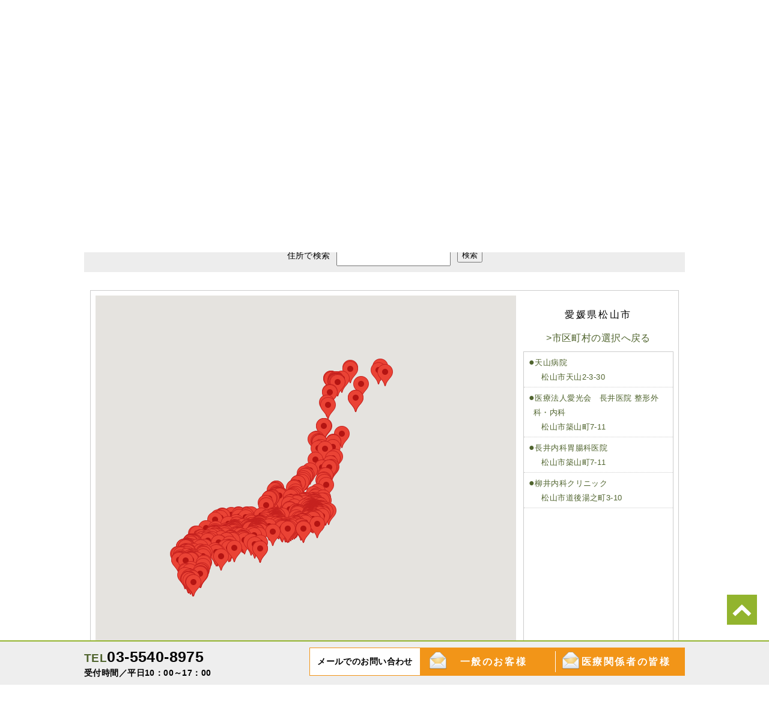

--- FILE ---
content_type: text/html
request_url: https://www.glovia.co.jp/search/result.php?textsearch=%E6%84%9B%E5%AA%9B%E7%9C%8C,%E6%9D%BE%E5%B1%B1%E5%B8%82
body_size: 4099
content:
<!DOCTYPE HTML>
<html>
<head>
<meta charset="utf-8">
<title>医療機関検索｜株式会社グロービア</title>
<meta name="format-detection" content="telephone=no">
<meta http-equiv="content-language" content="ja">
<meta http-equiv="content-style-type" content="text/css">
<meta http-equiv="content-script-type" content="text/javascript">
<meta name="viewport" content="width=device-width, user-scalable=no, minimum-scale=1.0, maximum-scale=1.0">
<link rel="stylesheet" type="text/css" href="/common/css/style.css">
<link rel="stylesheet" media="screen and (max-width:719px)" href="/common/css/sp_style.css">
<script type="text/javascript" src="/common/js/jquery-1.11.3.min.js"></script>
<script type="text/javascript" src="/common/js/base.js"></script>
<script type="text/javascript" src="/common/js/google.js"></script>
<script type="text/javascript" src="/common/js/jquery.hashchange.min.js"></script>
<!--[if lt IE 9]>
<script src="/common/js/html5shiv.js"></script>
<![endif]-->
<link rel="stylesheet" type="text/css" href="style.css">
<script type="text/javascript" src="https://maps.google.com/maps/api/js?key=AIzaSyA4Nb9NZmdDnoht7NHkyBt0K1Y_BVHdZjQ"></script>
<script type="text/javascript" src="js/address_data_glovianet.js"></script>

<script type="text/javascript">
$(function(){
	var targetOffset = $('#mapBox').offset().top;
	$('html,body').delay(0).animate({scrollTop: targetOffset}, "slow");
});
</script>
</head>

<body>
<header>
<div class="inner">
<h1 id="siteID"><a href="/"><img src="/common/images/site_id.png" alt="株式会社グロービア"></a></h1>
<nav id="globalnav">
<ul>
<li class="spMenuBtn"><a href="/">HOME</a></li>
<li class="haschild"><a href="/company/">会社紹介</a>
	<div class="megamenu menu">
    <ul class="linklist">
    <li><a href="/company/massage.html">代表挨拶</a></li>
    <li><a href="/company/outline.html">会社概要</a></li>
    <li><a href="/company/efforts.html">会社の取り組み</a></li>
    <li><a href="/company/member.html">社員メッセージ</a></li>
    </ul>
	</div>
</li>
<li class="haschild"><a href="/products/">製品情報</a>
	<div class="megamenu menu">
    <ul class="linklist">
    <h4>【フェルガード&reg;】</h4>
    <li><a href="/products/summary.html">製品概要</a></li>
    <li><a href="/products/quality.html">品質管理</a></li>
    <li><a href="/faq/">よくあるご質問</a></li>
    <li><a href="/products/howto.html">購入方法</a></li>
    </ul>
    <ul class="linklist">
    <h4>【Ｍガード&reg;】<span  style="color:#fff;">&reg;&reg;</span></h4>
    <li><a href="/products/summary-m.html">製品概要</a></li>
    <li style="color:#fff;">品質管理</li>
    <li style="color:#fff;">よくあるご質問</li>
    <li style="color:#fff;">購入方法</li>
    </ul>
   <ul class="linklist">
    <h4>【カーミン&reg;】<span  style="color:#fff;">&reg;&reg;</span></h4>
    <li><a href="/products/summary-c.html">製品概要</a></li>
    <li style="color:#fff;">品質管理</li>
    <li style="color:#fff;">よくあるご質問</li>
    <li style="color:#fff;">購入方法</li>
    </ul>
    <ul class="linklist">
    <h4>【Ｖキュア&reg;】<span  style="color:#fff;">&reg;&reg;</span></h4>
    <li><a href="/products/summary-v.html">製品概要</a></li>
    <li style="color:#fff;">品質管理</li>
    <li style="color:#fff;">よくあるご質問</li>
    <li style="color:#fff;">購入方法</li>
    </ul>
   <ul class="linklist">
    <h4>【えごま水素】<span style="color:#fff;">&reg;&reg;</span></h4>
    <li><a href="/products/summary-e.html">製品概要</a></li>
    <li style="color:#fff;">品質管理</li>
    <li style="color:#fff;">よくあるご質問</li>
    <li style="color:#fff;">購入方法</li>
   </ul>
    <ul class="linklist">
    <h4>【ガードワン&reg;】<span style="color:#fff;">&reg;</span></h4>
    <li><a href="/products/summary-g.html">製品概要</a></li>
    <li style="color:#fff;">品質管理</li>
    <li style="color:#fff;">よくあるご質問</li>
    <li style="color:#fff;">購入方法</li>
   </ul>
	</div>
</li>
<li><a href="/search/">医療機関検索</a></li>
<li><a href="/medical/">医療関係者の皆様へ</a>
</li>
</ul>
</nav>
<a href="#" id="menubtn"><span></span><span></span><span></span></a>
</div>
</header>

<article>
<section class="breadcrumb">
<div class="inner">
<a href="/">HOME</a> &gt; <a href="/search/">医療機関検索</a> &gt; 検索結果
</div>
</section>
<script type="text/javascript">
		var zoomVal = 5;
	var map;
	data = 	dataset();
	var currentInfoWindow = null;
	geocoder = new google.maps.Geocoder();
	var markers = new Array();
	function initialize() {
		var latlng = new google.maps.LatLng(38.6270626,139.1287562);
		var myOptions = {
			zoom:zoomVal,
			center: latlng/*,
			panControl: false,
			zoomControl: true,
			mapTypeControl: false,
			scaleControl: true,
			streetViewControl: false,
			overviewMapControl: false */
		};
		map = new google.maps.Map(document.getElementById('map-canvas'), myOptions);
		for (i = 0; i < data.length; i++) {
			markers[i] = new google.maps.Marker({
				position: new google.maps.LatLng(data[i].lat, data[i].lng),
				map: map,
				title: data[i].name
				}
			);
			dispInfo(markers[i],data[i].content);
		}
	}//initialize
	google.maps.event.addDomListener(window, 'load', initialize);
	function dispInfo(marker,name) {
		var infoWndOpts = {
			content : name,
		};
		var infoWnd = new google.maps.InfoWindow(infoWndOpts);
		google.maps.event.addListener(marker, 'click',
			function(event) {
				if (currentInfoWindow) {
					currentInfoWindow.close();
				}
				infoWnd.open(map, marker);
				currentInfoWindow = infoWnd;
			}
		);
	}
	function move_maps(lat,lng) {
		var latlng = new google.maps.LatLng(lat,lng);
		map.panTo(latlng);
		 map.setZoom(16);
	}
	function codeAddress(textsearch) {
		if(textsearch){
			var address = textsearch;
		}else{
			var address = document.getElementById("address").value;
		}
		if(address.length>0){
			if(geocoder){
				geocoder.geocode( { 'address': address,'region': 'jp'},
					function(results, status) {
						if( status == google.maps.GeocoderStatus.OK ){
							map.setCenter(results[0].geometry.location);
							var bounds = new google.maps.LatLngBounds();
							for( var r in results ){
								if( results[r].geometry ){
									var latlng = results[r].geometry.location;
									bounds.extend(latlng);
								}
							}
						map.fitBounds(results[0].geometry.viewport);
						}else{
							alert("住所の取得に失敗しました reason: "+ status);
						}
					}
				);
			}
		}else{
			alert("住所を入力してください");
		}

	}
	$( window).load(function(){
				codeAddress("愛媛県松山市");
			});
</script>
<section id="title">
<div class="inner">
<h1>医療機関検索</h1>
<p>フェルガード&reg;について相談できる医療機関が検索できます。</p>
<p class="caution">医療機関では、お電話や受付窓口でのフェルガード&reg;のお問い合わせは応じていません。</p>
</div>
</section>

<section id="searchBox">
<div class="inner">
<ul>
<li>住所で検索<input id="address" type="textbox" value=""></li>
<li><button type="submit" onClick="codeAddress();">検索</button></li>
</ul>
</div>
</section>

<section id="mapBox" name="mapBox">
<div class="inner">
	<div class="clearfix">
		<!-- googlemap読み込み -->
		<div id="map-canvas"></div>
			<!-- クリニックリスト読込 -->
			<div id="clinicList">
				<h3>愛媛県松山市</h3>
				<a class="backLink" onClick="window.history.back();">市区町村の選択へ戻る</a>
				<div>
					<ul>
						<ul>
							<li><a href="#mapBox" onclick="move_maps(33.8192824,132.77795479999997);return false;">●<span style="font-size:80%;">天山病院<br>　松山市天山2-3-30</span></a></li>
							<li><a href="#mapBox" onclick="move_maps(33.8382582,132.7781307);return false;">●<span style="font-size:80%;">医療法人愛光会　長井医院 整形外科・内科<br>　松山市築山町7-11</span></a></li>
							<li><a href="#mapBox" onclick="move_maps(33.8383051,132.77809630000001);return false;">●<span style="font-size:80%;">長井内科胃腸科医院<br>　松山市築山町7-11</span></a></li>
							<li><a href="#mapBox" onclick="move_maps(33.8503761,132.78551229999994);return false;">●<span style="font-size:80%;">柳井内科クリニック<br>　松山市道後湯之町3-10</span></a></li>
						</ul>
					</ul>
				</div> 
			</div>
		</div>
	</div>
</div>
</section>
<br clear="all">
<br>

<section id="lastBox">
<div class="inner">
<p>お近くに「フェルガード&reg;を相談できる医療機関」が無い場合は弊社までお問い合わせください。</p>
</div>
</section>

</article>

<div id="pagetopbox"><a href="#" id="pagetop"><img src="/common/images/btn_top.png" alt="pagetop"></a></div>
<br clear="all">
<footer>
<div class="inner">
	<div class="box">
	<h3 class="spMenuBtn"><a href="/">HOME</a></h3>
	</div>
	<div class="box">
	<h3 class="haschild"><a href="/company/">会社紹介</a></h3>
		<ul class="child">
    		<li><a href="/company/massage.html">代表挨拶</a></li>
    		<li><a href="/company/outline.html">会社概要</a></li>
    		<li><a href="/company/efforts.html">会社の取り組み</a></li>
    		<li><a href="/company/member.html">社員メッセージ</a></li>
		</ul>
	</div>
	<div class="box">
	<h3 class="haschild"><a href="/products/">製品情報</a></h3>
		<ul class="child">
        <h4>フェルガード&reg;</h4>
    		<li><a href="/products/summary.html">製品概要</a></li>
    		<li><a href="/products/quality.html">品質管理</a></li>
    		<li><a href="/faq/">よくあるご質問</a></li>
    		<li><a href="/products/howto.html">購入方法</a></li>
        <h4 class="mt10">Mガード&reg;</h4>
    		<li><a href="/products/summary-m.html">製品概要</a></li>
        <h4 class="mt10">カーミン&reg;</h4>
    		<li><a href="/products/summary-c.html">製品概要</a></li>
    	<h4 class="mt10">Vキュア&reg;</h4>
    		<li><a href="/products/summary-v.html">製品概要</a></li>
        <h4 class="mt10">えごま水素</h4>
            <li><a href="/products/summary-e.html">製品概要</a></li>
        <h4 class="mt10">ガードワン&reg;</h4>
            <li><a href="/products/summary-g.html">製品概要</a></li>
　　　</ul>
		</ul>
	</div>
	<div class="box">
	<h3 class="spMenuBtn reMargin"><a href="/search/">医療機関検索</a></h3>
    <h3 class="spMenuBtn spHide"><a href="http://ameblo.jp/gloviastaff/" target="_blank">スタッフブログ</a></h3>
    <h3 class="spMenuBtn spHide"><a href="/dcp/">D-cloud Pro</a></h3>
	</div>
	<div class="box">
	<h3 class="spMenuBtn reMargin"><a href="/medical/">医療関係者の皆様へ</a></h3>
    <h3 class="spMenuBtn"><a href="/rules.html">利用規約</a></h3>
    <h3 class="spMenuBtn"><a href="/privacypolicy.html">プライバシーポリシー</a></h3>
    <h3 class="spMenuBtn pcHide"><a href="http://ameblo.jp/gloviastaff/" target="_blank">スタッフブログ</a></h3>
    <h3 class="spMenuBtn pcHide"><a href="/dcp/">D-cloud Pro</a></h3>
	</div>
    <br clear="left">

    <p class="copy clearfix"><a href="/"><img src="/common/images/site_id.png" alt="株式会社グロービア"></a><span>Copyright &copy; Glovia Co., Ltd. All rights reserved.</span></p>
</div>

</footer>

<div id="contact">
<div class="inner">
<p class="telLink">TEL<em>03-5540-8975</em><br><span>受付時間／平日10：00～17：00</span>
</p>

<dl>
<dt>メールでのお問い合わせ</dt>
<dd><a href="/contact/general_form.php">一般のお客様</a></dd>
<dd><a href="/contact/medical_form.php">医療関係者の皆様</a></dd>
</dl>
</div>
</div>
<ul id="spfloating">
<li><a href="/contact/general_form.php"><img src="/common/images/ico_spfloat01.png" width="24" alt="">&nbsp;一般</a></li>
<li><a href="/contact/medical_form.php"><img src="/common/images/ico_spfloat01.png" width="24" alt="">&nbsp;医療関係者</a></li>
<li><a href="tel:0355408975"><img src="/common/images/ico_spfloat02.png" width="18" height="18" alt=""></a></li>
</ul>
</body>
</html>


--- FILE ---
content_type: text/css
request_url: https://www.glovia.co.jp/common/css/style.css
body_size: 4997
content:
@charset "utf-8";
/* reset
-------------------------------------------------------*/
body,div,dl,dt,dd,ul,ol,li,
h1,h2,h3,h4,h5,h6,
pre,code,form,fieldset,legend,
p,blockquote,table,th,td, figure, section, article {margin: 0; padding: 0;}
body {font:14px/1 "Hiragino Kaku Gothic ProN", "Hiragino Kaku Gothic Pro", "メイリオ", Meiryo, "ＭＳ ゴシック", sans-serif;,sans-serif;line-height:1.5;}
* html body {font-size: small; }
*:first-child+html body {font-size: small;}
img {border: 0; vertical-align: top;}
h1,h2,h3,h4,h5,h6 {font-size: 100%; font-weight: normal;}
ul,dl,ol {text-indent: 0;}
li {list-style: none;}
address,caption,cite,code,dfn,em,strong,th,var {font-style: normal; font-weight: normal;}
sup {vertical-align: text-top;}
sub {vertical-align: text-bottom;}
input,textarea,select {font-family: inherit; font-size: inherit; font-weight:inherit;}
* html input,* html textarea,* html select {font-size: 100%;}
*:first-child+html+input,*:first-child html+textarea,*:first-child+html select {font-size: 100%;}
table {border-collapse: collapse; border-spacing: 0; font-size: inherit;}
th,td {text-align: left; vertical-align: top;}
caption {text-align: left;}
pre,code,kbd,samp,tt {font-family: monospace;}
* html pre,* html code,* html kbd,* html samp,* html tt {font-size: 100%; line-height: 100%;}
*:first-child+html pre,*:first-child html+code,*:first-child html+kbd,*:first-child+html+samp,*:first-child+html tt {font-size: 108%; line-height: 100%;}
input,select,textarea {font-size: 100%; font-family: Verdana, Helvetica, sans-serif;}
*:focus {outline: none;}

/* base
-------------------------------------------------------*/
body {
	letter-spacing:0.03em;
	color:#000;
}

strong {
	font-weight:bold;
}

a {
	color:#50642E;
	text-decoration:none;
}

a:hover {
	color:#50642E;
	text-decoration:underline;
	font-weight:bold;
	/*-moz-opacity:0.6;
	-webkit-opacity:0.6;
	opacity:0.6;*/
}
a.txtLink {
	color:#93B42F;
	text-decoration:none;
}
a.txtLink:hover {
	color:#93B42F;
	text-decoration:underline;
	font-weight:bold;
	/*-moz-opacity:0.6;
	-webkit-opacity:0.6;
	opacity:0.6;*/
}

a:hover img{
}

.clearfix:after {
	content:"";
	display:block;
	clear:both;
	height:100%;
}

.clear {
	clear:both;
}

.mb0 { margin-bottom:0 !important; }
.mb4 { margin-bottom:4px !important; }
.mb8 { margin-bottom:8px !important; }
.mb10 { margin-bottom:10px !important; }
.mb15 { margin-bottom:15px !important; }
.mb20 { margin-bottom:20px !important; }
.mb25 { margin-bottom:25px !important; }
.mb30 { margin-bottom:30px !important; }
.mb35 { margin-bottom:35px !important; }
.mb40 { margin-bottom:40px !important; }
.mb45 { margin-bottom:45px !important; }
.mb50 { margin-bottom:50px !important; }
.mb55 { margin-bottom:55px !important; }
.mb60 { margin-bottom:60px !important; }
.mb65 { margin-bottom:65px !important; }
.mb70 { margin-bottom:70px !important; }
.mb75 { margin-bottom:75px !important; }
.mb80 { margin-bottom:80px !important; }
.mb90 { margin-bottom:90px !important; }
.mb100 { margin-bottom:100px !important; }
.mb1em { margin-bottom:1em !important; }
.mb2em { margin-bottom:2em !important; }
.mb3em { margin-bottom:3em !important; }
.mb4em { margin-bottom:4em !important; }
.mb5em { margin-bottom:5em !important; }
.mt0 { margin-top:0 !important; }
.mt10 { margin-top:10px !important; }
.mt30 { margin-top:30px !important; }
.fs11 {	font-size:11px !important; }
.fs12 {	font-size:12px !important; }
.fs13 {	font-size:13px !important; }
.fs14 {	font-size:14px !important; }
.fs15 {	font-size:15px !important; }
.fs16 {	font-size:16px !important; }
.fs17 {	font-size:17px !important; }
.fs18 {	font-size:18px !important; }

.productName{
	font-weight:900;
	font-size:120%;
}

.al-center {
	text-align:center;
}
.al-right {
	text-align:right;
}

.f-left {
	float:left;
}

.f-right {
	float:right;
}

.inner {
	width:1000px;
	margin:auto;
	position:relative;
}

.inner:after {
	content:"";
	display:block;
	clear:both;
}

.abel{
	font-family:abel;
}

*{
	box-sizing:border-box;
}
.pcHide{
	display:none;
}

/* header
-----------------------------------------------------*/
header{
	width:100%;
	min-width:1000px;
	background:#fff;
	border-bottom:5px solid #98BB2A;
	margin-top:20px;
}
header h1{
	font-size:12px;
	float:left;
	line-height:21px;
	padding-bottom:18px;
}

header nav{
	/*position:absolute;*/
	width:100%;
	left:0;
	top:72px;
	text-align:center;
}
header nav > ul{
	display:table;
	width:100%;
	position:relative
}
header nav > ul > li{
	display:table-cell;
	width:20%;
	height:35px;
	border-left:1px #93B42F dotted;
}
header nav > ul > li:last-child{
	border-right:1px #93B42F dotted;
}
header nav > ul > li > a{
	display:block;
	color:#000;
	font-size:15px;
	padding:0 11px;
}

header nav > ul > li.haschild:hover{
	background:url(/common/images/arrow_top.png) no-repeat bottom center;
}

header .megamenu{
	position:absolute;
	top:35px;
	left:0;
	width:100%;
	background:#fff;
	border:1px solid #CCC;
	padding:20px;
	box-sizing:border-box;
	text-align:left;
	visibility: hidden;
	opacity: 0;
	transition: visibility 0s, opacity 0.3s linear;
	z-index:10;
}

header nav > ul li:hover .megamenu{
	visibility: visible;
	opacity: 1;
}
header .megamenu.menu ul.linklist{
	text-align:center;
	line-height:2em;
}
header .megamenu.menu ul.linklist h4{
	display:inline-block;
	padding:0 20px;
}
header .megamenu.menu ul.linklist li{
	display:inline-block;
	padding:0 20px;
	border-left:1px #CCC solid;
	text-align:center
}
header .megamenu.menu ul.linklist li:last-child{
	border-right:1px #CCC solid;
}
#bgcolor{
	background:#fff;
}

#bgcolor.on{
	-moz-opacity:0.6;
	-webkit-opacity:0.6;
	opacity:0.6;
}

header .spmenu{
	display:none;
}


/* footer
-----------------------------------------------------*/
#pagetopbox{
	text-align:right;
	margin:50px auto 20px;
	position:fixed;
	bottom:80px;
	right:20px;
	z-index:9;
}

footer{
	padding-bottom:50px;
}
footer .inner{
	border-top:1px #CCC solid;
	margin-top:40px;
}

footer p.copy{
	font-size:14px;
	padding:50px 0 10px;
}
footer p.copy img{
	width:165px;
}
footer p.copy span{
	display:inline-block;
	margin-left:10px;
	color:#000;
}

footer a{
	color:#555;
}
footer a:hover{
	color:#50642E;
}

footer .inner{
	padding:40px 0;
}

footer .box{
	float:left;
	width:180px;
	margin-right:20px;
}

footer .box h3{
	font-size:13px;
	font-weight:bold;
	padding-left:12px;
	position:relative;
}
footer .box h3.reMargin{
	margin-bottom:30px;
}
footer .box h3:before{
	content:url(/common/images/icon_link_hd.png);
	position:absolute;
	left:0;
	
}

footer .box ul li{
	font-size:13px;
	line-height:1.75em;
	margin-left:10px;
}

footer .box ul + ul{
	margin-top:30px;
}

footer .box ul + ul li{
	font-weight:bold;
	line-height:2em;
}

footer .box ul li:before{
	content:url(/common/images/icon_tree_hd.png);
	margin-right:5px;
}
footer .box h4{
	font-size:12px;
	margin-left:12px;
}

#contact{
	position:fixed;
	bottom:0;
	width:100%;
	border-top:2px #93B42F solid;
	background-color:#EEE;
	padding:10px 0;
	/*animation: fadeIn 4s ease 5s 1 normal;
    -webkit-animation: fadeIn 4s ease -4s 1 normal;*/
}
/*@keyframes fadeIn {
    0% {opacity: 0}
    100% {opacity: 1}
}

@-webkit-keyframes fadeIn {
    0% {opacity: 0}
    100% {opacity: 1}
}*/
#contact p{
	width:250px;
	float:left;
	line-height:1.2;
	font-size:19px;
	font-weight:bold;
	color:#50642E;

}
#contact p em{
	font-size:25px;
	font-weight:bold;
	color:#000;
}
#contact p span{
	font-size:14px;
	font-weight:bold;
	color:#000;
}
#contact dl{
	width:625px;
	float:right;
	border:1px #F29518 solid;
	display:table;
}
#contact dl dt,#contact dl dd{
	display:table-cell;
	background-color:#F29518;
	text-align:center;
	vertical-align:middle;
}
#contact dl dt{
	width:190px;
	background-color:#FFF;
	color:#000;
	font-weight:bold;
}
#contact dl dd{
	width:225px;
	padding:5px 5px;
}
#contact dl dd a{
	display:block;
	line-height:35px;
	color:#FFF;
	font-size:16px;
	font-weight:bold;
	letter-spacing:0.16em;
	position:relative;
	padding-left:25px;
}
#contact dl dd a:hover {
	text-decoration:none;
	color:#F29518;
	background-color:#FFF;
}
#contact dl dd:last-child a{
	border-left:1px #FFF solid;
}
#contact dl dd a:before{
	content:url(/common/images/icon_mail.png);
	position:absolute;
	left:10px;
	top:0px;
}
#spfloating{
	display:none;
}
/* index
-----------------------------------------------------*/
#main{
	height:360px;
	background-image:url(/common/images/main.jpg);
	background-repeat:no-repeat;
	background-position:center bottom;
	position:relative;
}
#main h1{
	font-size:23px;
	font-weight:bold;
	line-height:2.0;
	letter-spacing:0.08em;
	color:#FFF;
	position:absolute;
	left:50%;
	margin-left:50px;
	top:85px;
	text-shadow: 2px 2px 4px rgba(0,0,0,0.3);
}

section.indexList{
	margin:30px auto 0;
}
section.indexList .inner{
	padding:10px;
}
section.indexList ul li{
	display:inline-block;
	margin-right:40px;
	margin-bottom:30px;
}
section.indexList ul li:nth-child(3n){
	margin-right:0;
}
section.indexList ul li a{
	width:300px;
	height:240px;
	display:block;
	border:1px #CCC solid;
	text-align:center;
	font-size:17px;
	font-weight:bold;
	letter-spacing:0.2em;
	position:relative;
	color:#000;
}
section.indexList ul li a:hover{
	border:1px #4D5E2C solid;
	color:#4D5E2C;
	text-decoration:none;
}
section.indexList ul li a:after{
	position:absolute;
	content:url(/common/images/icon_btn_link.png);
	right:0;
	bottom:-7px;
}
section.indexList ul li a img{
	width:100%;
	max-width:300px;
	margin-bottom:15px;
}
section.indexList ul li a:hover img{
	-moz-opacity:0.6;
	-webkit-opacity:0.6;
	opacity:0.6;
}

#info .inner{
	padding:0 10px;
}

#info div.news{
	width:640px;
	border:1px #CCC solid;
	padding:15px;
	float:left;
}
#info div.news h2{
	padding-left:20px;
	border-left:10px #9EC421 solid;
	font-size:18px;
	font-weight:bold;
	line-height:30px;
	margin-bottom:15px;
}
#info div.news h2 a{
	display:inline-block;
	float:right;
	font-size:13px;
	position:relative;
	padding-right:15px;
	color:#000;
}
#info div.news h2 a:after{
	content:url(/common/images/icon_link_hd.png);
	position:absolute;
	right:0px;
}
#info div.news ul{
	margin:10px auto;
}
#info div.news ul li{
	border-bottom:1px #555 dotted;
	padding:5px 0;
}
#info div.news ul li {
	display:table;
	width:100%;
	color:#000;
}
#info div.news ul li span,#info div.news ul li p{
	display:table-cell;
}
#info div.news ul li span{
	width:155px;
	padding-right:5px;
}

#info .inner > ul{
	width:300px;
	float:right;
}
#info .inner > ul > li{
	border:1px #CCC solid;
	margin-bottom:20px;
}

#info .inner > ul > li > a{
	display:block;
	color:#000;
	width:100%;
	height:60px;
	position:relative;
	padding-left:140px;
	line-height:60px;
	font-size:16px;
	letter-spacing:0.16em;
}

}
#info .inner > ul > li:nth-child(3) a:before{
	content:url(/common/images/hd_blog.png);
	position:absolute;
	top:10px;
	left:12px;
}
#info .inner > ul > li:nth-child(1) a{
	padding-left:7px;
	font-size:14px;
	font-weight:bold;
	letter-spacing:0em;
}
#info .inner > ul > li:nth-child(1) a:before{
	position:absolute;
	top:5px;
	left:-10px;
}
#info .inner > ul > li:nth-child(1) a:after{
	position:absolute;
	content:url(/common/images/icon_btn_link.png);
	right:0;
	bottom:-26px;
}
#info .inner > ul > li:nth-child(2) a{
	padding-left:33px;
	font-size:16px;
	font-weight:bold;
	letter-spacing:0em;
}
#info .inner > ul > li:nth-child(2) a:before{
	position:absolute;
	top:5px;
	left:0px;
}
#info .inner > ul > li:nth-child(2) a:after{
	position:absolute;
	content:url(/common/images/icon_btn2_link.png);
	right:0;
	bottom:-26px;
}
#info .inner > ul > li:nth-child(3) a:before{
	content:url(/common/images/yt.png);
	position:absolute;
	top:2px;
	left:19px;
}
#info .inner > ul > li:nth-child(4) a:before{
	content:url(/common/images/hd_qa.png);
	position:absolute;
	top:10px;
	left:12px;
}
#info .inner > ul > li:nth-child(5) a:before{
	content:url(/common/images/hd_blog.png);
	position:absolute;
	top:10px;
	left:12px;
}
#info .inner > ul > li:nth-child(6) a{
	padding-top:15px;
	padding-left:55px;
	line-height:130%;
	font-size:14px;
	letter-spacing:0em;
}
#info .inner > ul > li:nth-child(6) a:before{
	position:absolute;
	top:5px;
	left:-10px;
}
#info .inner > ul > li:nth-child(6) a:after{
	position:absolute;
	right:0;
	bottom:-26px;
}

/*サイト情報*/
.pp main ol li{
	margin-left:20px;
	margin-bottom:15px;
	list-style-type:decimal;
}

/* 各ページ共通
-----------------------------------------------------*/
.breadcrumb{
	padding:10px 0;
}
#title {
	margin-bottom:30px;
}
#title h1{
	font-size:24px;
	font-weight:bold;
	letter-spacing:0.2em;
	padding:45px 5px;
	border-bottom:1px #CCC solid;
	margin-bottom:20px;
}
#title h2{
	font-size:24px;
	font-weight:bold;
	letter-spacing:0.1em;
	padding:45px 5px;
	margin-top:-147px;
	margin-left:690px;
	margin-bottom:21px;
}
#title p{
	font-size:16px;
}

.caution{
	font-size:12px !important;
	margin:10px auto;
}
.caution:before {
	content:"※";
}
article{
	width:100%;
	min-width:1000px;
}
article main{
	width:725px;
	float:left;
}
article main section{
	margin:0 auto 20px;
}
article main section h2{
	padding:15px 10px 15px 30px;
	border:1px #CCC solid;
	font-size:18px;
	font-weight:bold;
	letter-spacing:0.1em;
	line-height:30px;
	position:relative;
	margin-bottom:30px;
}
article main section h2:before{
	content:"";
	display:block;
	background-color:#9EC421;
	width:10px;
	height:30px;
	position:absolute;
	top:15px;
	left:10px;
}
article main section p{
	margin-bottom:25px;
	line-height:1.6;
}
article main section h3{
	border-bottom:1px #CCC dotted;
	font-size:18px;
	font-weight:bold;
	letter-spacing:0.1em;
	line-height:30px;
	margin-bottom:15px;
}

/*サイドメニュー
-----------------------------------------------------*/
article nav{
	width:225px;
	float:right;
	border:1px #CCC solid;
}
article nav h2{
	border-bottom:1px #CCC solid;
}
article nav h2 a{
	display:block;
	width:100%;
	background-color:#FFEBDF;
	text-align:center;
	font-size:18px;
	font-weight:bold;
	color:#000;
	letter-spacing:0.16em;
	line-height:60px;
}
article nav h2 a:hover{
	text-decoration:none;
	font-weight:bold;
	background-color:#FFEBDF;
	color:#000;
}
article nav h3{
	line-height:50px;
	padding:0 30px;
	border-bottom:1px #CCC dotted;
	position:relative;
}
/*article nav h3:after{
	content:"▼";
	position:absolute;
	right:30px;
	top:0;
}*/
article nav ul > li{
	border-bottom:1px #CCC dotted;
}
article nav ul > li a{
	display:block;
	/*width:100%;*/
	line-height:50px;
	padding:0 30px;
	color:#000;
}
article nav ul > li a:hover{
	text-decoration:none;
	font-weight:bold;
	background-color:#FFD693;
	color:#000;
}
/*カレントページ*/
body.massage article nav ul > li:nth-child(1) > a{ background-color:#FFD693; font-weight:bold; }
body.outline article nav ul > li:nth-child(2) > a{ background-color:#FFD693; font-weight:bold; }
body.efforts article nav ul > li:nth-child(3) > a{ background-color:#FFD693; font-weight:bold; }
body.member article nav ul > li:nth-child(4) > a{ background-color:#FFD693; font-weight:bold; }
body.summary article nav ul > li:nth-child(1) > a{ background-color:#FFD693; font-weight:bold; }
body.summary-m article nav ul > li:nth-child(3) > a{ background-color:#FFD693; font-weight:bold; }
body.summary-c article nav ul > li:nth-child(4) > a{ background-color:#FFD693; font-weight:bold; }
body.summary-v article nav ul > li:nth-child(5) > a{ background-color:#FFD693; font-weight:bold; }
body.summary-e article nav ul > li:nth-child(6) > a{ background-color:#FFD693; font-weight:bold; }
body.summary-g article nav ul > li:nth-child(7) > a{ background-color:#FFD693; font-weight:bold; }
body.quality article nav ul > li:nth-child(2) > a{ background-color:#FFD693; font-weight:bold; }
body.faq article nav ul > li:nth-child(3) > a{ background-color:#FFD693; font-weight:bold; }
body.howto article nav ul > li:nth-child(4) > a{ background-color:#FFD693; font-weight:bold; }
body.medical article nav ul > li:nth-child(1) > a{ background-color:#FFD693; font-weight:bold; }
body.rules article nav ul > li:nth-child(1) > a{ background-color:#FFD693; font-weight:bold; }
body.pp article nav ul > li:nth-child(2) > a{ background-color:#FFD693; font-weight:bold; }
body.contanctGeneral article nav ul > li:nth-child(1) > a{ background-color:#FFD693; font-weight:bold; }
body.contanctMedical article nav ul > li:nth-child(2) > a{ background-color:#FFD693; font-weight:bold; }

/*サブメニュー*/
article nav ul li ol{
	display:none;
}
article nav ul li ol{
	margin-bottom:10px;
}

body.outline article nav ul > li:nth-child(2) > ol{ display:block; }
body.efforts article nav ul > li:nth-child(3) > ol{ display:block; }
body.summary article nav ul > li:nth-child(1) > ol{ display:block; }
body.summary-m article nav ul > li:nth-child(3) > ol{ display:block; }
body.summary-c article nav ul > li:nth-child(4) > ol{ display:block; }
body.summary-v article nav ul > li:nth-child(5) > ol{ display:block; }
body.summary-e article nav ul > li:nth-child(6) > ol{ display:block; }
body.summary-g article nav ul > li:nth-child(7) > ol{ display:block; }
body.medical article nav ul > li:nth-child(1) > ol{ display:block; }
body.rules article nav ul > li:nth-child(1) > ol{ display:block; }

article nav ul li ol li a{
	display:block;
	line-height:30px;
	margin-left:10px;
	position:relative;
}

article nav ul li ol li a:before{
	content:url(/common/images/side_arw.png);
	position:absolute;
	left:18px;
	top:-2px;
}


/*contactForm*/
.kome { color: #fe9102; margin: 0 5px 0 0; }
.attention { color: red; }
.grayBox { background: #FFF; /*padding: 20px 25px 1px;*/ overflow: hidden; }
.grayBox.min { padding: 170px 20px 151px; }
.formTB { width: 100%; }
.formTB .attention { font-size: 11px; }
/*.formTB th { width: 36%;  vertical-align: top; }
.formTB td { padding: 0 0 20px; vertical-align: top; }
.formTB .textField { border: 1px solid #ccc; padding: 3px 5px; width: 70%; }
.formTB .textFieldName { border: 1px solid #ccc; padding: 3px 5px; width: 30%; }
.formTB textarea { border: 1px solid #ccc; padding: 3px 5px; width: 90%; height: 100px; }*/
.formTB #hiddenField { padding: 5px 5px 5px 20px; display: none; }
.formTB #hiddenFieldAlert { padding: 5px 5px 5px 20px; display: none; }
.formTB a img { display: inline; }
#contactForm table{
	width:100%;
	border:1px #CCC solid;
}
#contactForm table tr{
	border-bottom:1px #CCC solid;
}
#contactForm table tr th{
	border-right:1px #CCC solid;
	padding:20px;
	width:220px;
}
#contactForm table tr td{
	padding:10px;
}
#contactForm table tr td input{
	/*line-height:40px;*/
	margin-top:1px;
	padding:8px 3px;
	border:1px #CCC solid;
}
#contactForm table tr td.wid input{
	width:100%;
}
#contactForm a.backBtn {
	display:inline-block;
	width:300px;
    padding: 15px 0;
	text-align:center;
    font-size: 1.2em;
    background-color: #77933C;
    color: #fff;
    border-style: none;
	margin:15px 10px;
}
#contactForm a:hover.backBtn {
	background-color: #50642E;
	-moz-opacity:0.6;
	-webkit-opacity:0.6;
	opacity:0.6;
	text-decoration:none;
	font-weight:normal;
}
#contactForm input.opa {
	display:inline-block;
	width:300px;
    padding: 15px 0;
	text-align:center;
    font-size: 1.2em;
    background-color: #77933C;
    color: #fff;
    border-style: none;
	margin:15px 10px;
}
#contactForm textarea{
	width:100%;
	height:120px;
}
#contactForm input.opa:hover {
    background-color: #50642E;
}

.sFont{font-size:11px;}

--- FILE ---
content_type: text/css
request_url: https://www.glovia.co.jp/search/style.css
body_size: 1264
content:
@charset "utf-8";

/* CSS Document */
#searchBox .inner{
	margin:30px auto;
	background-color:#EDEDED;
}
#searchBox .inner ul{
	display:table;
	margin:15px auto;
}
#searchBox .inner ul li{
	display:table-cell;
	margin:15px auto;
	vertical-align:middle;
}

.boxlist{
	float:left;
	font-size:20px;
	line-height:1.3em;
	width:32%;
	height:90px;
	text-align:center;
	vertical-align:middle;
	margin:10px 5px;
	padding:18px 0;
	color:#fff;
	background-color:#75BBC3;
	display:table-cell;
}

.clear{
	display:none;
}

@media screen and (max-width:719px) {
#searchBox .inner ul{
	display:block;
	padding:5px;
}
#searchBox .inner ul li{
	display:block;
	margin:5px auto;
	text-align:center;
}
}
#searchBox .inner ul li input#address{
	padding:8px;
	margin:10px;
}
#mapBox .inner{
	padding:0 10px;
}
#mapBox .inner h2{
	text-align:center;
	font-size:18px;
	margin:30px auto 20px;
}
#mapBox .inner > div{
	border:1px #CCC solid;
	padding:8px;
}
#areaBox{
	width:540px;
	height:410px;
	float:left;
	position:relative;
	background-image:url(/search/images/jp_map.png);
	background-repeat:no-repeat;
	background-position:30px 10px;
}

@media screen and (max-width:719px) {
#areaBox{
	width:100%;
	height:inherit;
	float:none;
	background-image:none;
}
}
#areaBox dl{
	width:160px;
	position:absolute;
	border:1px #CCC solid;
}
#areaBox dl.area01{ top:0; right:0;}
#areaBox dl.area02{ top:56px; right:0;}
#areaBox dl.area03{ top:152px; right:0;}
#areaBox dl.area04{ bottom:0; right:0;}
#areaBox dl.area05{ bottom:0; right:0; left:0; margin:auto;}
#areaBox dl.area06{ top:0; left:0;}
#areaBox dl.area07{ top:96px; left:0;}
#areaBox dl.area08{ bottom:0; left:0;}
@media screen and (max-width:719px) {
#areaBox dl{
	width:48%;
	position:static;
	display:inline-block;
	vertical-align:top;
	margin-bottom:10px;
}
#areaBox dl.area05{ margin-bottom:10px;}
}
#areaBox dl dt{
	border-bottom:1px #CCC solid;
	text-align:center;
	font-weight:bold;
	color:#FFF;
}
#areaBox dl.area01 dt{ background-color:#6FC196; }
#areaBox dl.area02 dt{ background-color:#75BBC3; }
#areaBox dl.area03 dt{ background-color:#6B7CBC; }
#areaBox dl.area04 dt{ background-color:#F2A1C0; }
#areaBox dl.area05 dt{ background-color:#E4AE2A; }
#areaBox dl.area06 dt{ background-color:#F0843D; }
#areaBox dl.area07 dt{ background-color:#C9A78E; }
#areaBox dl.area08 dt{ background-color:#E05E62; }
#areaBox dl dd{
	padding:5px 0;
}
#areaBox dl dd ol{
	width:100%;
	margin:auto;
}
#areaBox dl dd ol li{
	width:44%;
	display:inline-block;
	text-align:center;
}

@media screen and (max-width:719px) {
#areaBox dl dd ol li{
	width:44%;
}
#areaBox dl dd ol li a{
	font-size:12px;
}
}


#toLink{
	width:400px;
	height:410px;
	border:1px #CCC solid;
	float:right;
}
@media screen and (max-width:719px) {
#toLink{
	width:100%;
	height:420px;
	float:none;
	overflow:auto !important;
}
}
.range h3{
	text-align:center;
	font-size:18px;
	font-weight:bold;
	margin:10px auto;
}
.range ul{
	width:90%;
	margin:auto;
}
.range ul li{
	display:inline-block;
	width:32%;
	margin-bottom:5px;
}
@media screen and (max-width:719px) {
.range ul li{
	width:43%;
}
}
.range ul li:before{
	content:"・";
}
#map-canvas{
	width:700px;
	height:600px;
	float:left;
}
@media screen and (max-width:719px) {
#map-canvas{
	width:100%;
	height:420px;
	float:none;
}
}
#clinicList{
	width:250px;
	float:right;
}
@media screen and (max-width:719px) {
#clinicList{
	width:100%;
	float:none;
}
}
#clinicList h3{
	font-size:16px;
	letter-spacing:0.16em;
	margin:20px auto 15px;
	text-align:center;
}
#clinicList a{
	font-size:16px;
	display:block;
	text-align:center;
}
#clinicList div{
	border:1px #CCC solid;
	height:500px;
	overflow:auto;
	margin-top:10px;
}
@media screen and (max-width:719px) {
#clinicList div{
	height:inherit;
	overflow:auto;
}
}
#clinicList div ul li{
	border-bottom:1px #CCC dotted;
}
#clinicList div ul li a{
	text-align:left;
	padding:5px 5px 5px 1em;
	text-indent:-0.5em
}
.backLink:before{
	content:">";
}

@media screen and (max-width:719px) {
#title,#searchBox,#lastBox{
	width:96%;
	margin:auto;
}
}

--- FILE ---
content_type: text/css
request_url: https://www.glovia.co.jp/common/css/sp_style.css
body_size: 2344
content:
body {
	-webkit-text-size-adjust:100%;
}

input[type="button"],
input[type="submit"] {
	-webkit-appearance: none;
}

.inner {
	width:auto !important;
}

.spindent {
	padding-left:10px;
	padding-right:10px;
}

a:hover {
	text-decoration:none;
	-moz-opacity:1;
	-webkit-opacity:1;
	opacity:1;
}
.pcHide{
	display:block;
}
.spHide{
	display:none;
}

/* base
-----------------------------------------------------*/


/* header
-----------------------------------------------------*/
header{
	position:static;
	padding:7px 10px;
	margin:auto;
	min-width:100%;
}

body{
	padding-top:0;
}


header h1{
	padding:0;
	height:auto;
}

header h1 img{
	width:70%;
	height:auto;
}

header > .inner{
	height:auto;
}


header nav{
	position:fixed;
	width:100%;
	left:0;
	top:0;
	padding-top:49px;
	bottom:auto;
	text-align:right;
	background:#fff;
	border-bottom:1px solid #CCC;
	z-index:10;
	display:none;
	max-height:100%;
	overflow:auto;
}

header nav > ul > li:first-child{
	border-top:1px solid #CCC;
}

header nav ul li{
	display:block;
	width:100%;
	text-align:left;
	border-left:0;
	border-bottom:1px dotted #4F3A1C;
	height:auto;
}

header nav ul li a{
	font-size:13px;
	display:block;
	padding:10px;
	border-right:0;
}

header nav > ul > li > a:after{
	content:"";
	display:inline-block;
	width:12px;
	height:12px;
	background-image:url(/common/images/sp_ico_link.png);
	background-size:contain;
	float:right;
}

header nav > ul > li.haschild > a:after{
	background-image:url(/common/images/sp_ico_link_plus.png);
}

header nav > ul > li.haschild.open > a:after{
	background-image:url(/common/images/sp_ico_link_minus.png);
}


header nav > ul > li:last-child{
	padding-right:0;
	border-bottom:0;
}


header nav > ul > li:last-child{
	padding-left:0;
}

header nav > ul > li.haschild:hover{
	background:none;
}

header .megamenu{
	display:none;
	visibility:visible;
	opacity:1;
	position:static;
	padding:0;
	border:0;
	margin-left:20px;
}

header .megamenu ul{
	float:none !important;
	width:auto !important;
	margin:0 !important;
	padding:0 !important;
	border:0 !important;
}

header .megamenu ul li{
	float:none !important;
	margin-left:0 !important;
	line-height:1em;
	border-top:1px dotted #CCC;
	border-bottom:none;
}

header .megamenu.menu ul.imglist span{
	display:inline;
}

header .megamenu.menu ul.imglist img{
	display:none;
}

header .megamenu ul li a:before{
	content:"" !important;
	display:inline-block;
	width:8px;
	height:8px;
	background-image:url(/common/images/sp_ico_link.png);
	background-size:contain;
	margin-right:10px;
}
header .megamenu.menu ul.linklist h4{
	display:block;
	text-align:left;
}
header .megamenu.menu ul.linklist li{
	display:block;
	text-align:left;
}

header #menubtn{
	background:#98BB2A;
	border:8px solid #98BB2A;
	display:block;
	width:13px;
	height:13px;
	position:fixed;
	top:0px;
	right:0px;
	box-sizing:content-box !important;
	padding:10px;
	z-index:10;
}

header #menubtn,
header #menubtn span {
	display: inline-block;
	transition: all .4s;
	box-sizing: border-box;
}
header #menubtn span {
	position: absolute;
	left: 0;
	width: 100%;
	height: 3px;
	background-color: #fff;
}
header #menubtn span:nth-of-type(1) {
	top: 6px;
}
header #menubtn span:nth-of-type(2) {
	top: 15px;
}
header #menubtn span:nth-of-type(3) {
	bottom: 6px;
}

header #menubtn.active span:nth-of-type(1) {
	-webkit-transform: translateY(9px) rotate(-45deg);
	transform: translateY(9px) rotate(-45deg);
}
header #menubtn.active span:nth-of-type(2) {
	opacity: 0;
}
header #menubtn.active span:nth-of-type(3) {
	-webkit-transform: translateY(-9px) rotate(45deg);
	transform: translateY(-9px) rotate(45deg);
}

#bgcolor.on{
	-moz-opacity:1;
	-webkit-opacity:1;
	opacity:1;
}

header .spmenu{
	display:block;
}

header .spmenu address{
	margin-top:0;
	float:none;
	padding:10px;
	border-top:1px dotted #310000;
}

header .spmenu address img{
	width:200px;
	height:auto;
}


/* footer
-----------------------------------------------------*/
#fixedlink{
	display:none;
}

#fixedsns{
	display:none;
}

#pagetopbox{
	/*width:auto;
	text-align:right;
	margin:50px 10px 20px 10px;*/
	display:none;
}
footer{
	padding-bottom:100px;
}
footer .inner{
	padding:20px 0;
}
footer p.copy{
	font-size:11px;
	padding:0 0 10px;
	text-align:center;
}
footer .box{
	float:none;
	width:auto;
	margin-right:0;
}

footer .box h3{
	margin:0;
	padding:0;
	font-weight:normal;
	line-height:1em;
}
footer .box h3:before{
	content:"";
}
footer .box a:after{
	content:"";
	display:inline-block;
	width:12px;
	height:12px;
	background-image:url(/common/images/sp_ico_link.png);
	background-size:contain;
	float:right;
}

footer .box h3.haschild a:after{
	background-image:url(/common/images/sp_ico_link_plus.png);
}

footer .box h3.haschild a.open:after{
	background-image:url(/common/images/sp_ico_link_minus.png);
}
footer .box h3.reMargin{
	margin-bottom:inherit;
}
footer .box ul.child{
	margin-left:20px;
	display:none;
}
footer .box ul li:before{
	content:"";
}
footer .box ul.child li a:before{
	content:"";
	display:inline-block;
	width:8px;
	height:8px;
	background-image:url(/common/images/sp_ico_link.png);
	background-size:contain;
	margin-right:10px;
}

footer .box ul.child li a:after{
	display:none;
}

footer .box ul.child li{
	border-bottom:1px dotted #AB9E8A;
}

footer .box a{
	display:block;
	padding:10px;
	font-size:13px;
}
footer .box ul.child li a{
	padding:0px;
}

footer .box ul + ul{
	margin-top:0;
}

footer .box ul + ul li{
	font-weight:normal;
	line-height:1em;
	border-bottom:1px solid #AB9E8A;
}

footer .box ul + ul li a:before{
	content:"";
	margin-right:0;
}

#contact{
	display:none;
}
#spfloating{
	position:fixed;
	width:100%;
	left:0;
	bottom:0;
	display:block;
	z-index:8;
}

#spfloating:after{
	content:"";
	display:block;
	clear:both;
}

#spfloating{
	display:table;
}

#spfloating li{
	display:table-cell;
}

#spfloating li~li{
	border-left:1px solid #FFF;
}

#spfloating li a{
	text-align:center;
	display:block;
	color:#fff;
	font-size:13px;
	height:50px;
	line-height:50px;
	background:#F29518;
	border-bottom:2px solid #FFF;
}

#spfloating li a img{
	vertical-align:-4px;
	margin-right:0px;
}

#spfloating li:nth-child(1){
	width:39%;
}
#spfloating li:nth-child(2){
	width:39%;
}
#spfloating li:nth-child(3){
	width:22%;
}
#spfloating li:nth-child(3) a{
	background:#93B42F;
}


/* index
-----------------------------------------------------*/
#main{
	height:200px;
	background-position:right bottom;
	background-size:cover;
}
#main h1{
	font-size:19px;
	letter-spacing:0.08em;
	left:0;
	right:0;
	top:35px;
	margin-left:inherit;
	margin:auto;
	text-align:center;
}
section.indexList{
	margin:10px auto;
}
section.indexList ul{
	width:96%;
	margin:auto;
	text-align:center;
}
section.indexList ul li{
	width:48%;
	padding:1%;
	margin-right:0;
	margin-bottom:15px;
}
section.indexList ul li a{
	width:100%;
	height:inherit;
}
section.indexList ul li a img{
	margin-bottom:5px;
}

#info .inner{
	padding:0 10px;
}

#info div.news{
	width:96%;
	padding:10px 5px;
	float:none;
	margin:0 auto 10px;
}
#info div.news ul li {
	display:block;
}
#info div.news ul li span,#info div.news ul li p{
	display:block;
}

#info .inner > ul{
	width:96%;
	float:none;
	margin:0 auto 10px;
}
#info .inner > ul > li{
	margin-bottom:5px;
}

/* 各ページ共通
-----------------------------------------------------*/
article{
	width:100%;
	min-width:100%;
}
article main{
	width:96%;
	display:block;
	margin:auto;
	float:none;
}
article nav{
	display:none;
}
#title h1{
	text-align:center;
}
#title h2{
	text-align:center;
}
/*contactForm*/
#contactForm table{
	width:100%;
	border:1px #CCC solid;
}
#contactForm table tr{
	border-bottom:1px #CCC solid;
}
#contactForm table tr th{
	display:block;
	border-right:none;
	padding:5px;
	width:100%;
}
#contactForm table tr td{
	display:block;
	padding:5px;
}
#contactForm a.backBtn {
	display:block;
	width:100%;
	margin:15px auto;
}
#contactForm input.opa {
	display:block;
	width:100%;
	margin:15px auto;
}

/*お知らせ内画像
.topics main img{
	width:100%;
}*/


--- FILE ---
content_type: application/javascript
request_url: https://www.glovia.co.jp/search/js/address_data_glovianet.js
body_size: 94390
content:
function dataset() {

	var data = new Array();
	data.push({lat:'35.675825', lng:'139.779615',name:'グロービア',content:'グロービア<br />〒104-0033<br />東京都中央区新川2-9-6　シュテルン中央ビル7階<br />03-5540-8975'});
	data.push({lat:'42.989129', lng:'141.46034069999996',name:'（医）徳洲会　札幌南徳洲会病院',content:'<span style="color: #F29518;font-size: 120%;font-weight: bold;">（医）徳洲会　札幌南徳洲会病院</span><br />内科<br />北海道札幌市清田区平岡5条1丁目5-1<br />Tel 011-883-0602<br />HP <a href="https://sapporominami.com/" target="_blank">https://sapporominami.com/</a>'});
	data.push({lat:'43.08854789999999', lng:'141.2804757',name:'あおぞらクリニック',content:'<span style="color: #F29518;font-size: 120%;font-weight: bold;">あおぞらクリニック</span><br /><br />北海道札幌市西区発寒6条9丁目17-40　2階<br />Tel 011-668-3330<br />HP <a href="http://aozora-cl.byoinnavi.jp/pc/" target="_blank">http://aozora-cl.byoinnavi.jp/pc/</a>'});
	data.push({lat:'42.1652453', lng:'142.7921023',name:'うらかわエマオ診療所',content:'<span style="color: #F29518;font-size: 120%;font-weight: bold;">うらかわエマオ診療所</span><br />児童精神科・精神科<br />北海道浦河郡浦河町東町ちのみ3丁目２－３４<br />Tel 0146-26-7430<br />HP <a href="http://u-emao.jp/" target="_blank">http://u-emao.jp/</a>'});
	data.push({lat:'43.0403548', lng:'141.4118836',name:'おおきな木ホームクリニック',content:'<span style="color: #F29518;font-size: 120%;font-weight: bold;">おおきな木ホームクリニック</span><br />内科<br />北海道札幌市白石区南郷通７丁目北5-30<br /> タカシマビル１Ｆ<br />Tel 011-868-0033<br />HP <a href="http://o-kinaki.org" target="_blank">http://o-kinaki.org</a>'});
	data.push({lat:'43.0697002', lng:'141.3518196',name:'さっぽろ北口クリニック',content:'<span style="color: #F29518;font-size: 120%;font-weight: bold;">さっぽろ北口クリニック</span><br /><br />北海道札幌市北区北7条西2丁目8-1<br /> 札幌北ビル2階<br />Tel 011-709-1131<br />HP <a href="http://www.teishinkai.jp/skc/" target="_blank">http://www.teishinkai.jp/skc/</a>'});
	data.push({lat:'43.0605236', lng:'141.34778529999994',name:'シヅコ大通公園ビル内科消化器クリニック',content:'<span style="color: #F29518;font-size: 120%;font-weight: bold;">シヅコ大通公園ビル内科消化器クリニック</span><br /><br />北海道札幌市中央区大通西6-10<br /> 大通公園ビル3階<br />Tel 011-208-3020<br />HP <a href="http://www.hjgic.or.jp/shiduko/index.html" target="_blank">http://www.hjgic.or.jp/shiduko/index.html</a>'});
	data.push({lat:'41.8882704', lng:'140.6885198',name:'なかの歯科クリニック',content:'<span style="color: #F29518;font-size: 120%;font-weight: bold;">なかの歯科クリニック</span><br />歯科<br />北海道亀田郡七飯町本町1丁目2-2<br />Tel 0138-65-8880'});
	data.push({lat:'43.7615773', lng:'142.37209669999993',name:'はらだ病院',content:'<span style="color: #F29518;font-size: 120%;font-weight: bold;">はらだ病院</span><br /><br />北海道旭川市1条通16丁目右7号<br />Tel 0166-23-2780<br />HP <a href="https://harada-hospital.jp/" target="_blank">https://harada-hospital.jp/</a>'});
	data.push({lat:'35.3922973', lng:'134.2482346',name:'みながわ往診クリニック',content:'<span style="color: #F29518;font-size: 120%;font-weight: bold;">みながわ往診クリニック</span><br />内科　リハビリテーション科<br />北海道伊達市船岡町362-17<br />Tel 080-6008-3929<br />HP <a href="https://www.minagawa-oushin.com/" target="_blank">https://www.minagawa-oushin.com/</a>'});
	data.push({lat:'43.080538', lng:'141.29040320000001',name:'三浦メンタルクリニック',content:'<span style="color: #F29518;font-size: 120%;font-weight: bold;">三浦メンタルクリニック</span><br /><br />北海道札幌市西区西町北7丁目2-15<br />Tel 011-666-2767<br />HP <a href="http://www.miura-mentalclinic.jp/pc/index.html" target="_blank">http://www.miura-mentalclinic.jp/pc/index.html</a>'});
	data.push({lat:'43.1982222', lng:'140.9965253',name:'世良心療内科クリニック',content:'<span style="color: #F29518;font-size: 120%;font-weight: bold;">世良心療内科クリニック</span><br />心療内科、精神科<br />北海道小樽市稲穂2-9-11<br /> ツルハビル3F<br />Tel 0134-24-4556<br />HP <a href="http://sera-mentalclinic.com/" target="_blank">http://sera-mentalclinic.com/</a>'});
	data.push({lat:'43.0638985', lng:'141.360323',name:'創世内科クリニック',content:'<span style="color: #F29518;font-size: 120%;font-weight: bold;">創世内科クリニック</span><br /><br />北海道札幌市中央区北1条東3-2-2<br /> シティハウス札幌大通東1階<br />Tel 011-272-7111<br />HP <a href="http://www.soseinaika.jp/" target="_blank">http://www.soseinaika.jp/</a>'});
	data.push({lat:'42.1699157', lng:'142.76730929999996',name:'勤医協浦河診療所',content:'<span style="color: #F29518;font-size: 120%;font-weight: bold;">勤医協浦河診療所</span><br /><br />北海道浦河郡浦河町築地2-1-2<br />Tel 01462-2-2501<br />HP <a href="https://kin-ikyo.jp/urakawa/" target="_blank">https://kin-ikyo.jp/urakawa/</a>'});
	data.push({lat:'43.6426538', lng:'144.4384361',name:'医）共生会　川湯の森病院',content:'<span style="color: #F29518;font-size: 120%;font-weight: bold;">医）共生会　川湯の森病院</span><br /><br />北海道川上郡弟子屈町川湯温泉4丁目8番30号<br />Tel 015-483-3121<br />HP <a href="http://kawayu.tomoni-ikirukai.jp/" target="_blank">http://kawayu.tomoni-ikirukai.jp/</a>'});
	data.push({lat:'43.54427', lng:'144.92696209999997',name:'医療法人 樹恵会 石田病院',content:'<span style="color: #F29518;font-size: 120%;font-weight: bold;">医療法人 樹恵会 石田病院</span><br />もの忘れ外来<br />北海道標津郡中標津町りんどう町5-6<br />Tel 0153-72-9112<br />HP <a href="http://www.ishida-hp.jp/index.html" target="_blank">http://www.ishida-hp.jp/index.html</a>'});
	data.push({lat:'41.77415870000001', lng:'140.7368308',name:'医療法人社団　前多歯科クリニック',content:'<span style="color: #F29518;font-size: 120%;font-weight: bold;">医療法人社団　前多歯科クリニック</span><br /><br />北海道函館市千歳町11番２号<br />Tel 0138-23-5000<br />HP <a href="http://www.maetasika.com/staff.html" target="_blank">http://www.maetasika.com/staff.html</a>'});
	data.push({lat:'42.4841309', lng:'140.896925',name:'医療法人社団倭会 ミネルバ病院',content:'<span style="color: #F29518;font-size: 120%;font-weight: bold;">医療法人社団倭会 ミネルバ病院</span><br />精神科<br />北海道伊達市松ヶ枝町245-1<br />Tel 0142-21-2000<br />HP <a href="http://www.minerva.gr.jp/minerva/index.html" target="_blank">http://www.minerva.gr.jp/minerva/index.html</a>'});
	data.push({lat:'43.71947489999999', lng:'142.40128300000003',name:'医療法人社団六樹会 聖台病院',content:'<span style="color: #F29518;font-size: 120%;font-weight: bold;">医療法人社団六樹会 聖台病院</span><br />精神科<br />北海道上川郡東神楽町東1線2号13番地<br />Tel 0166-83-3522<br />HP <a href="http://seidai-hp.la.coocan.jp/" target="_blank">http://seidai-hp.la.coocan.jp/</a>'});
	data.push({lat:'43.0865598', lng:'141.36259919999998',name:'医療法人社団谷村医院 サンクリニック',content:'<span style="color: #F29518;font-size: 120%;font-weight: bold;">医療法人社団谷村医院 サンクリニック</span><br /><br />北海道札幌市東区北19条東8丁目5-2<br />Tel 011-731-7226<br />HP <a href="http://www.spmed.jp/medi-map/detail/698" target="_blank">http://www.spmed.jp/medi-map/detail/698</a>'});
	data.push({lat:'43.201589', lng:'141.7610445',name:'得地内科医院',content:'<span style="color: #F29518;font-size: 120%;font-weight: bold;">得地内科医院</span><br /><br />北海道岩見沢市3条西6丁目11<br />Tel 0126-23-1515<br />HP <a href="https://tokuchi-naika.com/" target="_blank">https://tokuchi-naika.com/</a>'});
	data.push({lat:'43.04635680000001', lng:'141.32343190000006',name:'旭山内科クリニック',content:'<span style="color: #F29518;font-size: 120%;font-weight: bold;">旭山内科クリニック</span><br /><br />北海道札幌市中央区南8条西24丁目2-11　旭山公園メディカル 2階<br />Tel 011-552-3666<br />HP <a href="https://www.spmed.jp/medi-map/detail/1078" target="_blank">https://www.spmed.jp/medi-map/detail/1078</a>'});
	data.push({lat:'43.1062242', lng:'141.36824189999993',name:'札幌いそべ頭痛・もの忘れクリニック',content:'<span style="color: #F29518;font-size: 120%;font-weight: bold;">札幌いそべ頭痛・もの忘れクリニック</span><br />脳神経内科・脳神経外科・循環器内科・精神科・リハビリテーション科<br />北海道札幌市東区北36条東15丁目1-20<br />Tel 011-753-6000<br />HP <a href="https://www.isobeclinic.jp/" target="_blank">https://www.isobeclinic.jp/</a>'});
	data.push({lat:'43.1009104', lng:'141.34630800000002',name:'札幌禎心会病院',content:'<span style="color: #F29518;font-size: 120%;font-weight: bold;">札幌禎心会病院</span><br /><br />北海道札幌市東区北33条東1丁目3-1<br />Tel 011-712-1131<br />HP <a href="http://www.teishinkai.jp/thp/" target="_blank">http://www.teishinkai.jp/thp/</a>'});
	data.push({lat:'43.0573846', lng:'141.3332646',name:'札幌麻酔クリニック',content:'<span style="color: #F29518;font-size: 120%;font-weight: bold;">札幌麻酔クリニック</span><br />内科　麻酔科<br />北海道札幌市中央区大通西16丁目1-10<br /> ITCセンタービル４Ｆ<br />Tel 011-633-2525<br />HP <a href="http://sapporomasui.com/" target="_blank">http://sapporomasui.com/</a>'});
	data.push({lat:'43.0707858', lng:'141.33439699999997',name:'桑園メンタルクリニック',content:'<span style="color: #F29518;font-size: 120%;font-weight: bold;">桑園メンタルクリニック</span><br /><br />北海道札幌市中央区北7条西15丁目28-11<br /> 中央ｶｸﾏﾝﾋﾞﾙ2F<br />Tel 011-676-4007'});
	data.push({lat:'43.8302609', lng:'144.59294569999997',name:'清里クリニック',content:'<span style="color: #F29518;font-size: 120%;font-weight: bold;">清里クリニック</span><br /><br />北海道斜里郡清里町羽衣町３５番地３５<br />Tel 0152-25-3000<br />HP <a href="https://byoinnavi.jp/clinic/280434" target="_blank">https://byoinnavi.jp/clinic/280434</a>'});
	data.push({lat:'42.9080266', lng:'143.1562198',name:'満岡内科循環器クリニック',content:'<span style="color: #F29518;font-size: 120%;font-weight: bold;">満岡内科循環器クリニック</span><br />内科　循環器　アンチエイジング<br />北海道帯広市西19条南5丁目25番15号<br />Tel 0155-67-1850<br />HP <a href="http://www.mitsuoka-clinic.or.jp/" target="_blank">http://www.mitsuoka-clinic.or.jp/</a>'});
	data.push({lat:'43.0453', lng:'141.34818100000007',name:'田代内科呼吸器科クリニック',content:'<span style="color: #F29518;font-size: 120%;font-weight: bold;">田代内科呼吸器科クリニック</span><br /><br />北海道札幌市中央区南11条西8丁目2-1ドミ16中島公園1F<br />Tel 011-561-2511<br />HP <a href="http://www.myclinic.ne.jp/tashiron/pc/index.html" target="_blank">http://www.myclinic.ne.jp/tashiron/pc/index.html</a>'});
	data.push({lat:'43.0818684', lng:'141.29021420000004',name:'癒しの森内科・消化器内科クリニック',content:'<span style="color: #F29518;font-size: 120%;font-weight: bold;">癒しの森内科・消化器内科クリニック</span><br /><br />北海道札幌市西区発寒2条5丁目6番5号<br />Tel 011-668-1184<br />HP <a href="http://www.iyashinomori-clinic.jp/" target="_blank">http://www.iyashinomori-clinic.jp/</a>'});
	data.push({lat:'43.1703874', lng:'141.3203191',name:'石狩幸惺会病院',content:'<span style="color: #F29518;font-size: 120%;font-weight: bold;">石狩幸惺会病院</span><br /><br />北海道石狩市花川北7条2丁目22<br />Tel 0133-71-2855<br />HP <a href="https://www.ishikari-kouseikai.com/" target="_blank">https://www.ishikari-kouseikai.com/</a>'});
	data.push({lat:'42.4656797', lng:'140.88285010000004',name:'社会医療法人慈恵会 聖ケ丘病院',content:'<span style="color: #F29518;font-size: 120%;font-weight: bold;">社会医療法人慈恵会 聖ケ丘病院</span><br />脳神経外科<br />北海道伊達市舟岡町214番地22号<br />Tel 0142-21-5300<br />HP <a href="https://www.jikeikai.or.jp/hijiri.html" target="_blank">https://www.jikeikai.or.jp/hijiri.html</a>'});
	data.push({lat:'43.116228', lng:'141.3567748',name:'禎心会北45条在宅クリニック',content:'<span style="color: #F29518;font-size: 120%;font-weight: bold;">禎心会北45条在宅クリニック</span><br />内科<br />北海道札幌市東区北４５条東9丁目2-7<br />Tel 011-712-5161<br />HP <a href="https://www.teishinkai.jp/thzc/" target="_blank">https://www.teishinkai.jp/thzc/</a>'});
	data.push({lat:'43.1693042', lng:'141.32039699999996',name:'立石クリニック',content:'<span style="color: #F29518;font-size: 120%;font-weight: bold;">立石クリニック</span><br />内科<br />北海道石狩市花川北6条2丁目150<br />Tel 0133-72-4711'});
	data.push({lat:'43.0566516', lng:'141.3422854',name:'紺野整形外科クリニック',content:'<span style="color: #F29518;font-size: 120%;font-weight: bold;">紺野整形外科クリニック</span><br /><br />北海道札幌市豊平区豊平4条12丁目1-7<br />Tel 011-818-1511<br />HP <a href="https://www.konno-c.com/" target="_blank">https://www.konno-c.com/</a>'});
	data.push({lat:'43.1800647', lng:'141.0072868',name:'脳神経外科おたる港南クリニック',content:'<span style="color: #F29518;font-size: 120%;font-weight: bold;">脳神経外科おたる港南クリニック</span><br />脳神経外科<br />北海道小樽市真栄１丁目６番１号<br />Tel 0134-65-7725<br />HP <a href="https://biochemicaldiet.com/" target="_blank">https://biochemicaldiet.com/</a>'});
	data.push({lat:'43.0786842', lng:'141.3894207',name:'苗穂レディスクリニック',content:'<span style="color: #F29518;font-size: 120%;font-weight: bold;">苗穂レディスクリニック</span><br />産婦人科<br />北海道札幌市東区本町2条5-2-4<br />Tel 011-781-1955<br />HP <a href="https://www.naebo-ladies.jp/" target="_blank">https://www.naebo-ladies.jp/</a>'});
	data.push({lat:'43.1982046', lng:'140.99651640000002',name:'越前谷脳神経クリニック',content:'<span style="color: #F29518;font-size: 120%;font-weight: bold;">越前谷脳神経クリニック</span><br /><br />北海道小樽市稲穂2-9-10ツルハビル2F　<br />Tel 0134-21-5253<br />HP <a href="https://byoinnavi.jp/clinic/108062" target="_blank">https://byoinnavi.jp/clinic/108062</a>'});
	data.push({lat:'43.149653', lng:'141.30984379999995',name:'青木クリニック',content:'<span style="color: #F29518;font-size: 120%;font-weight: bold;">青木クリニック</span><br /><br />北海道石狩市花川南一条6丁目165<br />Tel 0133-76-6250'});
	data.push({lat:'40.5978612', lng:'140.47109720000003',name:'ナルミ医院',content:'<span style="color: #F29518;font-size: 120%;font-weight: bold;">ナルミ医院</span><br />内科<br />青森県弘前市南川端町13<br />Tel 0172-33-1507<br />HP <a href="http://www.ne.jp/asahi/narumi/clinic/" target="_blank">http://www.ne.jp/asahi/narumi/clinic/</a>'});
	data.push({lat:'40.6158425', lng:'140.46633529999997',name:'康安外科内科医院',content:'<span style="color: #F29518;font-size: 120%;font-weight: bold;">康安外科内科医院</span><br /><br />青森県弘前市栄町1-2-6<br />Tel 0172-33-6262<br />HP <a href="https://byoinnavi.jp/clinic/81450" target="_blank">https://byoinnavi.jp/clinic/81450</a>'});
	data.push({lat:'40.61041609999999', lng:'140.49727770000004',name:'弘前小野病院',content:'<span style="color: #F29518;font-size: 120%;font-weight: bold;">弘前小野病院</span><br /><br />青森県弘前市和泉2-19-1<br />Tel 0172-27-1431<br />HP <a href="http://www.hirosaki-ono.jp" target="_blank">http://www.hirosaki-ono.jp</a>'});
	data.push({lat:'39.6995784', lng:'141.15883350000001',name:'くろだ脳神経・頭痛クリニック',content:'<span style="color: #F29518;font-size: 120%;font-weight: bold;">くろだ脳神経・頭痛クリニック</span><br /><br />岩手県盛岡市神明町10-38<br />Tel 019-653-3522<br />HP <a href="http://www.zutsuu-cl.com/" target="_blank">http://www.zutsuu-cl.com/</a>'});
	data.push({lat:'39.70739409999999', lng:'141.1567334',name:'たぐち脳神経外科クリニック',content:'<span style="color: #F29518;font-size: 120%;font-weight: bold;">たぐち脳神経外科クリニック</span><br /><br />岩手県盛岡市本町通1-4-19<br />Tel 019-621-1234<br />HP <a href="http://www.taguchi-nougeka.jp/" target="_blank">http://www.taguchi-nougeka.jp/</a>'});
	data.push({lat:'39.4209804', lng:'141.1294289',name:'医療法人ほがらか会 もとだて病院',content:'<span style="color: #F29518;font-size: 120%;font-weight: bold;">医療法人ほがらか会 もとだて病院</span><br />精神科<br />岩手県花巻市東宮野目13-1-1<br />Tel 0198-23-5131<br />HP <a href="http://hogaraka.gr.jp/" target="_blank">http://hogaraka.gr.jp/</a>'});
	data.push({lat:'38.8991711', lng:'141.27462430000003',name:'株式会社いちのせきウェルネスラボ',content:'<span style="color: #F29518;font-size: 120%;font-weight: bold;">株式会社いちのせきウェルネスラボ</span><br /><br />岩手県一関市川崎町薄衣字久伝38-1　2階<br />Tel 0191-43-3770<br />HP <a href="http://www.c-kfc.com/" target="_blank">http://www.c-kfc.com/</a>'});
	data.push({lat:'40.1918991', lng:'141.7674551',name:'竹下医院',content:'<span style="color: #F29518;font-size: 120%;font-weight: bold;">竹下医院</span><br /><br />岩手県久慈市中の橋1-5<br />Tel 0194-53-0022<br />HP <a href="http://www.takesita-iin.com/" target="_blank">http://www.takesita-iin.com/</a>'});
	data.push({lat:'39.7412234', lng:'141.14574730000004',name:'鈴木内科神経内科',content:'<span style="color: #F29518;font-size: 120%;font-weight: bold;">鈴木内科神経内科</span><br /><br />岩手県盛岡市黒石野2-9-58<br />Tel 019-661-2505<br />HP <a href="https://morioka-med.or.jp/hopital_info/789" target="_blank">https://morioka-med.or.jp/hopital_info/789</a>'});
	data.push({lat:'38.2771436', lng:'140.9326181',name:'なかむら脳神経外科',content:'<span style="color: #F29518;font-size: 120%;font-weight: bold;">なかむら脳神経外科</span><br /><br />宮城県仙台市宮城野区新田東1丁目8-1 新田東メディカルビル1F <br />Tel 022-232-0770<br />HP <a href="http://www.nougeka.net/" target="_blank">http://www.nougeka.net/</a>'});
	data.push({lat:'38.3237912', lng:'141.00493949999998',name:'ふくちゃんクリニック',content:'<span style="color: #F29518;font-size: 120%;font-weight: bold;">ふくちゃんクリニック</span><br />内科・精神科<br />宮城県塩竈市泉沢町２２－１０－１Ｆ<br />Tel 022-365-2238'});
	data.push({lat:'38.7747253', lng:'141.1196413',name:'令和クリニック',content:'<span style="color: #F29518;font-size: 120%;font-weight: bold;">令和クリニック</span><br />在宅医療<br />宮城県栗原市若柳川南90-3<br />Tel 0228-32-5430<br />HP <a href="https://reiwa-clinic.org/" target="_blank">https://reiwa-clinic.org/</a>'});
	data.push({lat:'38.26609759999999', lng:'140.8350729',name:'医）初心会　杜のホスピタル・あおば',content:'<span style="color: #F29518;font-size: 120%;font-weight: bold;">医）初心会　杜のホスピタル・あおば</span><br />精神科<br />宮城県仙台市青葉区八幡6-9-3<br />Tel 022-718-8871<br />HP <a href="http://www.shosinkai.jp/" target="_blank">http://www.shosinkai.jp/</a>'});
	data.push({lat:'38.5254329', lng:'140.9458138',name:'岩渕胃腸科内科クリニック',content:'<span style="color: #F29518;font-size: 120%;font-weight: bold;">岩渕胃腸科内科クリニック</span><br /><br />宮城県大崎市三本木字南町40<br />Tel 0229-52-6211'});
	data.push({lat:'38.2785861', lng:'140.8607194',name:'木町ささきクリニック',content:'<span style="color: #F29518;font-size: 120%;font-weight: bold;">木町ささきクリニック</span><br /><br />宮城県仙台市青葉区木町９−２４<br />Tel 022-341-8121<br />HP <a href="https://kimachisasaki.jp/" target="_blank">https://kimachisasaki.jp/</a>'});
	data.push({lat:'39.7197148', lng:'140.1315303',name:'あきたすてらクリニック',content:'<span style="color: #F29518;font-size: 120%;font-weight: bold;">あきたすてらクリニック</span><br /><br />秋田県秋田市手形字西谷地1-2　ラ・ボア・ラクテ1F<br />Tel 018-874-7411<br />HP <a href="http://www.akita-stella.jp/index.html" target="_blank">http://www.akita-stella.jp/index.html</a>'});
	data.push({lat:'39.7151485', lng:'140.13424499999996',name:'あきた内科・呼吸器内科クリニック',content:'<span style="color: #F29518;font-size: 120%;font-weight: bold;">あきた内科・呼吸器内科クリニック</span><br />内科　呼吸器内科　アレルギー科<br />秋田県秋田市東通1丁目5-17<br />Tel 018-827-3330<br />HP <a href="http://www.web-clover.net/akitaclinic/" target="_blank">http://www.web-clover.net/akitaclinic/</a>'});
	data.push({lat:'39.7177318', lng:'140.1274337',name:'あきた駅前内科外科クリニック',content:'<span style="color: #F29518;font-size: 120%;font-weight: bold;">あきた駅前内科外科クリニック</span><br /><br />秋田県秋田市千秋久保田町3-15<br /> 三宅ビル2階<br />Tel 018-837-6500<br />HP <a href="https://ekimae-cl.jp/" target="_blank">https://ekimae-cl.jp/</a>'});
	data.push({lat:'39.4303606', lng:'140.22303799999997',name:'伊藤医院',content:'<span style="color: #F29518;font-size: 120%;font-weight: bold;">伊藤医院</span><br /><br />秋田県由利本荘市中田代字板井沢114-7<br />Tel 0184-67-2321<br />HP <a href="http://www.drito-office.jp/" target="_blank">http://www.drito-office.jp/</a>'});
	data.push({lat:'39.380238', lng:'140.0469686',name:'医療法人 佐藤病院',content:'<span style="color: #F29518;font-size: 120%;font-weight: bold;">医療法人 佐藤病院</span><br /><br />秋田県由利本荘市小人町117-3<br />Tel 0184-22-6555<br />HP <a href="http://www.satohospital.jp/index.htm" target="_blank">http://www.satohospital.jp/index.htm</a>'});
	data.push({lat:'39.31908869999999', lng:'140.55073390000007',name:'小田嶋まさる内科',content:'<span style="color: #F29518;font-size: 120%;font-weight: bold;">小田嶋まさる内科</span><br />内科<br />秋田県横手市横手町字大関越174<br />Tel 0182-38-8951<br />HP <a href="https://itp.ne.jp/info/057302510132360430/" target="_blank">https://itp.ne.jp/info/057302510132360430/</a>'});
	data.push({lat:'39.9040373', lng:'139.9097428',name:'男鹿加藤診療所',content:'<span style="color: #F29518;font-size: 120%;font-weight: bold;">男鹿加藤診療所</span><br />内科、循環器内科<br />秋田県男鹿市脇本脇本下谷地３９−１<br />Tel 0185-22-2001<br />HP <a href="https://oga-naika.com/index.html" target="_blank">https://oga-naika.com/index.html</a>'});
	data.push({lat:'39.790288', lng:'140.0607695',name:'秋田緑ヶ丘病院 ',content:'<span style="color: #F29518;font-size: 120%;font-weight: bold;">秋田緑ヶ丘病院 </span><br />秋田県認知症疾患医療センター<br />秋田県秋田市飯島字堀川84<br />Tel 018-845-2161<br />HP <a href="http://www.kyusei.or.jp/" target="_blank">http://www.kyusei.or.jp/</a>'});
	data.push({lat:'39.8842152', lng:'139.84758320000003',name:'長谷川医院',content:'<span style="color: #F29518;font-size: 120%;font-weight: bold;">長谷川医院</span><br />内科<br />秋田県男鹿市船川港船川字新浜町26-2<br />Tel 0185-24-5151<br />HP <a href="http://www.kouyukai-h.com/index.html" target="_blank">http://www.kouyukai-h.com/index.html</a>'});
	data.push({lat:'39.7552255', lng:'140.082806',name:'鹿嶋医院',content:'<span style="color: #F29518;font-size: 120%;font-weight: bold;">鹿嶋医院</span><br />内科<br />秋田県秋田市土崎港東4丁目4-70<br />Tel 018-880-1221<br />HP <a href="http://www.kashima-clinic.or.jp/" target="_blank">http://www.kashima-clinic.or.jp/</a>'});
	data.push({lat:'38.2800303', lng:'140.31998650000003',name:'ブレインクリニック妻沼',content:'<span style="color: #F29518;font-size: 120%;font-weight: bold;">ブレインクリニック妻沼</span><br />脳外科・内科・リハビリテーション科<br />山形県山形市嶋南2-7-3<br />Tel 023-665-1551<br />HP <a href="https://brainclinic.jp/" target="_blank">https://brainclinic.jp/</a>'});
	data.push({lat:'38.2892156', lng:'140.32359710000003',name:'嶋北内科・脳神経外科クリニック',content:'<span style="color: #F29518;font-size: 120%;font-weight: bold;">嶋北内科・脳神経外科クリニック</span><br /><br />山形県山形市嶋北3-1-11<br />Tel 023-665-0101<br />HP <a href="http://www.shimakitaclinic.jp/" target="_blank">http://www.shimakitaclinic.jp/</a>'});
	data.push({lat:'38.7316884', lng:'139.82946919999995',name:'鶴岡市立荘内病院',content:'<span style="color: #F29518;font-size: 120%;font-weight: bold;">鶴岡市立荘内病院</span><br />神経内科<br />山形県鶴岡市泉町4－20<br />Tel 0235-26-5111<br />HP <a href="https://www.shonai-hos.jp/section/clinical-departments/neurosurgery.html" target="_blank">https://www.shonai-hos.jp/section/clinical-departments/neurosurgery.html</a>'});
	data.push({lat:'37.4460371', lng:'140.5041397',name:'なごみファミリークリニック',content:'<span style="color: #F29518;font-size: 120%;font-weight: bold;">なごみファミリークリニック</span><br />内科<br />福島県田村郡三春町大字熊耳字上荒井199-1<br />Tel 0247-62-2473<br />HP <a href="https://www.nagomi-familycl.com/home" target="_blank">https://www.nagomi-familycl.com/home</a>'});
	data.push({lat:'37.5833517', lng:'140.4296248',name:'みうら内科クリニック',content:'<span style="color: #F29518;font-size: 120%;font-weight: bold;">みうら内科クリニック</span><br />内科・胃腸科<br />福島県二本松市羽石１１０−６<br />Tel 0243-22-5512<br />HP <a href="https://plumestone.jp/" target="_blank">https://plumestone.jp/</a>'});
	data.push({lat:'37.8207214', lng:'140.55956679999997',name:'保原中央クリニック',content:'<span style="color: #F29518;font-size: 120%;font-weight: bold;">保原中央クリニック</span><br /><br />福島県伊達市保原町城の内７３－１<br />Tel 024-575-3231<br />HP <a href="http://www.jinsenkai.or.jp/hobara/" target="_blank">http://www.jinsenkai.or.jp/hobara/</a>'});
	data.push({lat:'37.82676379999999', lng:'140.49991820000002',name:'医療法人　くまだ小児クリニック',content:'<span style="color: #F29518;font-size: 120%;font-weight: bold;">医療法人　くまだ小児クリニック</span><br />小児科<br />福島県伊達市上台2-1<br />Tel 024-583-5656<br />HP <a href="http://www.fukushima-doctors.jp/detail/index_2081.html" target="_blank">http://www.fukushima-doctors.jp/detail/index_2081.html</a>'});
	data.push({lat:'37.5549139', lng:'140.4038211',name:'医療法人　辰星会　枡記念病院',content:'<span style="color: #F29518;font-size: 120%;font-weight: bold;">医療法人　辰星会　枡記念病院</span><br />脳神経外科（遠藤雄司）<br />福島県二本松市住吉100番地<br />Tel 0243-22-3100<br />HP <a href="http://www.masu-med.or.jp/masu_memorial/" target="_blank">http://www.masu-med.or.jp/masu_memorial/</a>'});
	data.push({lat:'37.2825499', lng:'140.6275567',name:'医療法人杏和会　かみや内科クリニック',content:'<span style="color: #F29518;font-size: 120%;font-weight: bold;">医療法人杏和会　かみや内科クリニック</span><br />内科<br />福島県田村郡小野町大字小野新町字門番93-1<br />Tel 0247-72-3212<br />HP <a href="http://www.kamiyanaika.com/" target="_blank">http://www.kamiyanaika.com/</a>'});
	data.push({lat:'36.5272233', lng:'140.42641690000005',name:'ひたちおおみやクリニック',content:'<span style="color: #F29518;font-size: 120%;font-weight: bold;">ひたちおおみやクリニック</span><br />内科<br />茨城県常陸大宮市泉219-2<br />Tel 0295-53-5510<br />HP <a href="http://hitachiomiya-clinic.jp/" target="_blank">http://hitachiomiya-clinic.jp/</a>'});
	data.push({lat:'36.08285559999999', lng:'140.1856969',name:'ゆみこ内科クリニック',content:'<span style="color: #F29518;font-size: 120%;font-weight: bold;">ゆみこ内科クリニック</span><br /><br />茨城県土浦市田中３丁目４−４１<br />Tel 029-821-1180<br />HP <a href="https://www.yumiko-clinic.info/" target="_blank">https://www.yumiko-clinic.info/</a>'});
	data.push({lat:'36.3459054', lng:'140.30263489999993',name:'医療法人みまもる会 あやか内科クリニック',content:'<span style="color: #F29518;font-size: 120%;font-weight: bold;">医療法人みまもる会 あやか内科クリニック</span><br /><br />茨城県笠間市八雲二丁目5-25<br />Tel 0296-71-3022<br />HP <a href="http://ayakanaika.jp/index.html" target="_blank">http://ayakanaika.jp/index.html</a>'});
	data.push({lat:'35.9207805', lng:'140.23675320000007',name:'医療法人社団千楽会　根本医院',content:'<span style="color: #F29518;font-size: 120%;font-weight: bold;">医療法人社団千楽会　根本医院</span><br /><br />茨城県龍ヶ崎市半田町1390<br />Tel 0297-62-3155<br />HP <a href="https://www.nemotoiin.jp/" target="_blank">https://www.nemotoiin.jp/</a>'});
	data.push({lat:'36.1243685', lng:'139.80032000000006',name:'境クリニック',content:'<span style="color: #F29518;font-size: 120%;font-weight: bold;">境クリニック</span><br /><br />茨城県猿島郡境町長井戸287-1 <br />Tel 0280-87-6500<br />HP <a href="https://byoinnavi.jp/clinic/67215" target="_blank">https://byoinnavi.jp/clinic/67215</a>'});
	data.push({lat:'36.362617', lng:'140.45111739999993',name:'山本整形外科',content:'<span style="color: #F29518;font-size: 120%;font-weight: bold;">山本整形外科</span><br />整形外科、麻酔科<br />茨城県水戸市千波町478-3<br />Tel 029-241-2020<br />HP <a href="https://www.yamamotoseikeigeka-mito.com/" target="_blank">https://www.yamamotoseikeigeka-mito.com/</a>'});
	data.push({lat:'36.10039039999999', lng:'139.89571449999994',name:'岩本医院',content:'<span style="color: #F29518;font-size: 120%;font-weight: bold;">岩本医院</span><br />内科・循環器内科<br />茨城県坂東市沓掛850<br />Tel 0297-44-2033<br />HP <a href="https://www.iwamotoiin.com/" target="_blank">https://www.iwamotoiin.com/</a>'});
	data.push({lat:'35.9061504', lng:'140.2007263',name:'龍ヶ崎大徳ヘルシークリニック',content:'<span style="color: #F29518;font-size: 120%;font-weight: bold;">龍ヶ崎大徳ヘルシークリニック</span><br /><br />茨城県龍ケ崎市大徳町1298-3<br />Tel 0297-64-3133<br />HP <a href="https://www.hwho.jp/" target="_blank">https://www.hwho.jp/</a>'});
	data.push({lat:'36.8838637', lng:'140.0208106',name:'せいいかいメディカルクリニックNASU',content:'<span style="color: #F29518;font-size: 120%;font-weight: bold;">せいいかいメディカルクリニックNASU</span><br />内科<br />栃木県大田原市町島200-8<br />Tel 0287-24-7070<br />HP <a href="http://drkoto.com/category4/" target="_blank">http://drkoto.com/category4/</a>'});
	data.push({lat:'36.3624657', lng:'139.5592987',name:'のしろクリニック',content:'<span style="color: #F29518;font-size: 120%;font-weight: bold;">のしろクリニック</span><br /><br />栃木県佐野市石塚町2398-1<br />Tel 0283-26-0071'});
	data.push({lat:'36.2913576', lng:'139.80398390000005',name:'ハンディクリニック',content:'<span style="color: #F29518;font-size: 120%;font-weight: bold;">ハンディクリニック</span><br />内科・外科<br />栃木県小山市西城南6-3-9<br />Tel 0285-28-6777<br />HP <a href="https://ai-grp.net/houmon-shinryou/" target="_blank">https://ai-grp.net/houmon-shinryou/</a>'});
	data.push({lat:'36.2073149', lng:'139.70800110000005',name:'医療法人まゆき会　菊池クリニック',content:'<span style="color: #F29518;font-size: 120%;font-weight: bold;">医療法人まゆき会　菊池クリニック</span><br />内科　小児科　心療内科　アレルギー科　漢方内科<br />栃木県下都賀郡野木町野渡245-2<br />Tel 0280-57-2510<br />HP <a href="http://www.fureai.or.jp/~hcc/" target="_blank">http://www.fureai.or.jp/~hcc/</a>'});
	data.push({lat:'36.37888820000001', lng:'139.86459379999997',name:'医療法人心救会 小山富士見台病院',content:'<span style="color: #F29518;font-size: 120%;font-weight: bold;">医療法人心救会 小山富士見台病院</span><br /><br />栃木県下野市柴1123<br />Tel 0285-44-0200<br />HP <a href="http://www.oyama-fujimidai.or.jp/" target="_blank">http://www.oyama-fujimidai.or.jp/</a>'});
	data.push({lat:'36.7255158', lng:'139.69541330000004',name:'医療法人紫苑会 阿久津医院',content:'<span style="color: #F29518;font-size: 120%;font-weight: bold;">医療法人紫苑会 阿久津医院</span><br />内科<br />栃木県日光市今市1157-1<br />Tel 0288-21-0734<br />HP <a href="http://akutsu-ganka.com/" target="_blank">http://akutsu-ganka.com/</a>'});
	data.push({lat:'36.2676256', lng:'139.7646238',name:'医療法人花垣内科医院つちやカルディオクリニック',content:'<span style="color: #F29518;font-size: 120%;font-weight: bold;">医療法人花垣内科医院つちやカルディオクリニック</span><br />内科<br />栃木県小山市東間々田2-103-3<br />Tel 0285-41-5551<br />HP <a href="https://kardioklinik.jimdofree.com/" target="_blank">https://kardioklinik.jimdofree.com/</a>'});
	data.push({lat:'36.4002986', lng:'139.76289700000007',name:'大山整形外科',content:'<span style="color: #F29518;font-size: 120%;font-weight: bold;">大山整形外科</span><br /><br />栃木県栃木市国府町306-1<br />Tel 0282-27-4609<br />HP <a href="https://www.ooyama0807.com/" target="_blank">https://www.ooyama0807.com/</a>'});
	data.push({lat:'36.2851178', lng:'139.80881150000005',name:'小山歯科クリニック',content:'<span style="color: #F29518;font-size: 120%;font-weight: bold;">小山歯科クリニック</span><br />歯科<br />栃木県小山市雨ケ谷119<br />Tel 0285-28-1688<br />HP <a href="http://www.oyama-dc.com/original2.html" target="_blank">http://www.oyama-dc.com/original2.html</a>'});
	data.push({lat:'36.3223444', lng:'139.83426680000002',name:'小野寺クリニック',content:'<span style="color: #F29518;font-size: 120%;font-weight: bold;">小野寺クリニック</span><br /><br />栃木県小山市中久喜1615-3<br />Tel 0285-23-4843<br />HP <a href="https://byoinnavi.jp/clinic/64488" target="_blank">https://byoinnavi.jp/clinic/64488</a>'});
	data.push({lat:'36.6307416', lng:'139.93344320000006',name:'慈啓会白澤病院',content:'<span style="color: #F29518;font-size: 120%;font-weight: bold;">慈啓会白澤病院</span><br />もの忘れ外来<br />栃木県宇都宮市白沢町1813-16<br />Tel 028-673-0011<br />HP <a href="http://shirasawa-hosp.jp/" target="_blank">http://shirasawa-hosp.jp/</a>'});
	data.push({lat:'36.3851827', lng:'139.7284647',name:'河口医院',content:'<span style="color: #F29518;font-size: 120%;font-weight: bold;">河口医院</span><br /><br />栃木県栃木市錦町6-12<br />Tel 0282-22-5752'});
	data.push({lat:'36.5644601', lng:'139.8137977',name:'生々堂厚生会　森病院',content:'<span style="color: #F29518;font-size: 120%;font-weight: bold;">生々堂厚生会　森病院</span><br />精神科　心療内科　老年内科<br />栃木県宇都宮市飯田町419番地<br />Tel 028-648-6111<br />HP <a href="https://morihosp.com/" target="_blank">https://morihosp.com/</a>'});
	data.push({lat:'36.3869756', lng:'139.76995829999998',name:'竹田内科小児科クリニック',content:'<span style="color: #F29518;font-size: 120%;font-weight: bold;">竹田内科小児科クリニック</span><br />内科　小児科<br />栃木県栃木市大宮町52<br />Tel 0282-29-1233'});
	data.push({lat:'36.2317375', lng:'139.7392198',name:'鹿野クリニック',content:'<span style="color: #F29518;font-size: 120%;font-weight: bold;">鹿野クリニック</span><br />内科・胃腸内科・外科・肛門内科・小児科<br />栃木県下都賀郡野木町丸林421-9<br />Tel 0280-57-0056<br />HP <a href="https://shikano.jp/" target="_blank">https://shikano.jp/</a>'});
	data.push({lat:'36.3303268', lng:'139.0267607',name:'CBCクリニック',content:'<span style="color: #F29518;font-size: 120%;font-weight: bold;">CBCクリニック</span><br /><br />群馬県高崎市江木町1718-3<br />Tel 027-321-2111<br />HP <a href="https://website2.infomity.net/8440000064/" target="_blank">https://website2.infomity.net/8440000064/</a>'});
	data.push({lat:'36.3231808', lng:'138.98907859999997',name:'ほのぼの診療所',content:'<span style="color: #F29518;font-size: 120%;font-weight: bold;">ほのぼの診療所</span><br />内科<br />群馬県高崎市八千代町1-17-15<br /> 田島ビル1F<br />Tel 027-386-6385<br />HP <a href="http://honobonoclinic.jimdo.com/" target="_blank">http://honobonoclinic.jimdo.com/</a>'});
	data.push({lat:'36.3930118', lng:'139.06991070000004',name:'前橋広瀬川クリニック',content:'<span style="color: #F29518;font-size: 120%;font-weight: bold;">前橋広瀬川クリニック</span><br />内科<br />群馬県前橋市千代田町２丁目１０－９<br />Tel 027-231-4101<br />HP <a href="http://www.hirosegawa.or.jp/" target="_blank">http://www.hirosegawa.or.jp/</a>'});
	data.push({lat:'36.3167342', lng:'139.24571719999994',name:'大井戸診療所',content:'<span style="color: #F29518;font-size: 120%;font-weight: bold;">大井戸診療所</span><br /><br />群馬県伊勢崎市東小保方町4005-1<br />Tel 0270-62-3333<br />HP <a href="http://www.ooido.net/ooido1.html" target="_blank">http://www.ooido.net/ooido1.html</a>'});
	data.push({lat:'36.3046742', lng:'138.84766420000005',name:'櫻井内科医院',content:'<span style="color: #F29518;font-size: 120%;font-weight: bold;">櫻井内科医院</span><br />内科　胃腸科　循環器科<br />群馬県安中市郷原130-5<br />Tel 027-385-8551<br />HP <a href="http://www.sakurainaika.com/" target="_blank">http://www.sakurainaika.com/</a>'});
	data.push({lat:'36.2537405', lng:'139.41148859999998',name:'湯沢医院',content:'<span style="color: #F29518;font-size: 120%;font-weight: bold;">湯沢医院</span><br /><br />群馬県邑楽郡大泉町西小泉2-5-15<br />Tel 0276-62-2209<br />HP <a href="http://www.yuzawa-clinic.jp/index.html" target="_blank">http://www.yuzawa-clinic.jp/index.html</a>'});
	data.push({lat:'36.3374396', lng:'139.0062808',name:'西村医院',content:'<span style="color: #F29518;font-size: 120%;font-weight: bold;">西村医院</span><br />内科・循環器内科<br />群馬県高崎市昭和町142-6<br />Tel 027-388-1811<br />HP <a href="http://www.nishimura-iin.com/" target="_blank">http://www.nishimura-iin.com/</a>'});
	data.push({lat:'36.3823027', lng:'139.09809129999996',name:'関内科医院',content:'<span style="color: #F29518;font-size: 120%;font-weight: bold;">関内科医院</span><br /><br />群馬県前橋市天川大島町1丁目7-12 <br />Tel 027-224-4680<br />HP <a href="http://www.shitara.co.jp/seki/" target="_blank">http://www.shitara.co.jp/seki/</a>'});
	data.push({lat:'35.8931009', lng:'139.4796555',name:'  医療法人瑞穂会　川越リハビリテーション病院',content:'<span style="color: #F29518;font-size: 120%;font-weight: bold;">  医療法人瑞穂会　川越リハビリテーション病院</span><br />脳神経外科（清水昭）<br />埼玉県川越市中台元町1-9-12　<br />Tel 049-245-3555<br />HP <a href="https://www.mizuhokai.or.jp/kawagoe-reha/" target="_blank">https://www.mizuhokai.or.jp/kawagoe-reha/</a>'});
	data.push({lat:'35.9645313', lng:'139.7095974',name:'（医）慈弘会　岩槻中央病院',content:'<span style="color: #F29518;font-size: 120%;font-weight: bold;">（医）慈弘会　岩槻中央病院</span><br />脳神経外科<br />埼玉県さいたま市岩槻区東岩槻2-2-20<br />Tel 048-794-1144<br />HP <a href="http://hospital.imwg.jp/" target="_blank">http://hospital.imwg.jp/</a>'});
	data.push({lat:'35.8219045', lng:'139.57353779999994',name:'Ai Oriental Clinic',content:'<span style="color: #F29518;font-size: 120%;font-weight: bold;">Ai Oriental Clinic</span><br /><br />埼玉県新座市東北2-30-16細田ビル6階<br />Tel 048-485-2824<br />HP <a href="http://aidetox.jp/" target="_blank">http://aidetox.jp/</a>'});
	data.push({lat:'35.9490935', lng:'139.6409603',name:'あすはゆリハビリクリニック',content:'<span style="color: #F29518;font-size: 120%;font-weight: bold;">あすはゆリハビリクリニック</span><br /><br />埼玉県さいたま市見沼区東大宮5-39-3<br /> 英和ビル4F<br />Tel 048-682-5100<br />HP <a href="https://www.asuhayu.com/" target="_blank">https://www.asuhayu.com/</a>'});
	data.push({lat:'35.9959825', lng:'139.0824725',name:'あらいクリニック',content:'<span style="color: #F29518;font-size: 120%;font-weight: bold;">あらいクリニック</span><br />内科<br />埼玉県秩父市本町1-18<br />Tel 0494-25-2711<br />HP <a href="https://www.cosmo-arai1994.com/" target="_blank">https://www.cosmo-arai1994.com/</a>'});
	data.push({lat:'35.9428886', lng:'139.3268398',name:'おっぺ小児科アレルギー科クリニック',content:'<span style="color: #F29518;font-size: 120%;font-weight: bold;">おっぺ小児科アレルギー科クリニック</span><br /><br />埼玉県入間郡毛呂山町若山１丁目８−７<br />Tel 049-295-5550<br />HP <a href="https://oppe-clinic.jp/" target="_blank">https://oppe-clinic.jp/</a>'});
	data.push({lat:'35.817919', lng:'139.70366720000004',name:'かがやきクリニック川口',content:'<span style="color: #F29518;font-size: 120%;font-weight: bold;">かがやきクリニック川口</span><br /><br />埼玉県川口市並木3-17-27<br />  エムエスビル101<br />Tel 048-299-9095<br />HP <a href="http://kagayaki.webmedipr.jp/index.html" target="_blank">http://kagayaki.webmedipr.jp/index.html</a>'});
	data.push({lat:'35.8528175', lng:'139.81928349999998',name:'かとうファミリークリニック',content:'<span style="color: #F29518;font-size: 120%;font-weight: bold;">かとうファミリークリニック</span><br />内科・小児科<br />埼玉県草加市青柳4丁目26-16<br />Tel 048-933-0333'});
	data.push({lat:'36.0211728', lng:'139.5574431',name:'きたもと脳神経外科クリニック',content:'<span style="color: #F29518;font-size: 120%;font-weight: bold;">きたもと脳神経外科クリニック</span><br /><br />埼玉県北本市中丸8-219<br />Tel 048-592-8808<br />HP <a href="http://kitamotonc.byoinnavi.jp/" target="_blank">http://kitamotonc.byoinnavi.jp/</a>'});
	data.push({lat:'35.8209383', lng:'139.661269',name:'こうゆうクリニック',content:'<span style="color: #F29518;font-size: 120%;font-weight: bold;">こうゆうクリニック</span><br /><br />埼玉県戸田市新曽1935-3<br />Tel 048-290-8832<br />HP <a href="https://koyu-clinic.com/" target="_blank">https://koyu-clinic.com/</a>'});
	data.push({lat:'35.8677014', lng:'139.79428810000002',name:'こしがや脳神経外科',content:'<span style="color: #F29518;font-size: 120%;font-weight: bold;">こしがや脳神経外科</span><br /><br />埼玉県越谷市蒲生寿町5-7<br /> 越谷メディカルビル1F<br />Tel 048-988-7892<br />HP <a href="https://www.koshigaya-brain.com/" target="_blank">https://www.koshigaya-brain.com/</a>'});
	data.push({lat:'35.7882455', lng:'139.4716407',name:'ざまクリニック所沢',content:'<span style="color: #F29518;font-size: 120%;font-weight: bold;">ざまクリニック所沢</span><br />アンチエイジング（抗加齢）外来 整形外科　老年内科<br />埼玉県所沢市日吉町9-8第2本橋ビル4階<br />Tel 04-2929-4165<br />HP <a href="https://zamacli.jp/" target="_blank">https://zamacli.jp/</a>'});
	data.push({lat:'35.9035964', lng:'139.6295492',name:'のなか内科',content:'<span style="color: #F29518;font-size: 120%;font-weight: bold;">のなか内科</span><br /><br />埼玉県さいたま市大宮区下町3-7-1<br /> グランドミッドタワーズ大宮スカイタワー1階<br />Tel 048-641-8777<br />HP <a href="https://www.nonaka-naika.com/" target="_blank">https://www.nonaka-naika.com/</a>'});
	data.push({lat:'35.8637315', lng:'139.5359158',name:'ますなが医院',content:'<span style="color: #F29518;font-size: 120%;font-weight: bold;">ますなが医院</span><br />自由診療部門<br />埼玉県富士見市勝瀬739-1<br />Tel 049-264-7294<br />HP <a href="http://masunaga-clinic.com/vivance/index.html" target="_blank">http://masunaga-clinic.com/vivance/index.html</a>'});
	data.push({lat:'35.8472279', lng:'139.64928229999998',name:'まつもと内科・神経内科クリニック',content:'<span style="color: #F29518;font-size: 120%;font-weight: bold;">まつもと内科・神経内科クリニック</span><br /><br />埼玉県さいたま市南区別所7-2-1-312<br /> 武蔵浦和メディカルセンター3F<br />Tel 048-844-8377<br />HP <a href="http://www.musashiurawa.jp/naika/" target="_blank">http://www.musashiurawa.jp/naika/</a>'});
	data.push({lat:'35.9841099', lng:'139.64038129999994',name:'みなみのメディカルクリニック',content:'<span style="color: #F29518;font-size: 120%;font-weight: bold;">みなみのメディカルクリニック</span><br />内科<br />埼玉県北足立郡伊奈町栄5-255<br />Tel 048-720-0033<br />HP <a href="http://www.minamino-medical.com/" target="_blank">http://www.minamino-medical.com/</a>'});
	data.push({lat:'35.882343', lng:'139.62902170000007',name:'井原医院',content:'<span style="color: #F29518;font-size: 120%;font-weight: bold;">井原医院</span><br /><br />埼玉県さいたま市中央区下落合6丁目12-25 <br />Tel 048-852-4569'});
	data.push({lat:'35.9926328', lng:'139.08143100000007',name:'健生堂医院',content:'<span style="color: #F29518;font-size: 120%;font-weight: bold;">健生堂医院</span><br /><br />埼玉県秩父市東町28-5 <br />Tel 0494-22-0270'});
	data.push({lat:'35.887484', lng:'139.8515472',name:'医療法人仁宮会　たじま眼科・形成外科',content:'<span style="color: #F29518;font-size: 120%;font-weight: bold;">医療法人仁宮会　たじま眼科・形成外科</span><br /><br />埼玉県吉川市平沼940番地２<br />Tel 048-971-8139'});
	data.push({lat:'35.921471', lng:'139.62461',name:'医療法人千秋会　里村医院',content:'<span style="color: #F29518;font-size: 120%;font-weight: bold;">医療法人千秋会　里村医院</span><br /><br />埼玉県さいたま市北区植竹村1-157<br />Tel 048-663-2158<br />HP <a href="https://satomura-medical.com/" target="_blank">https://satomura-medical.com/</a>'});
	data.push({lat:'35.9613744', lng:'139.36206849999996',name:'医療法人大元気会　坂戸西診療所',content:'<span style="color: #F29518;font-size: 120%;font-weight: bold;">医療法人大元気会　坂戸西診療所</span><br />内科・ｱﾚﾙｷﾞｰ科<br />埼玉県坂戸市北峰33番地<br />Tel 049-289-5111<br />HP <a href="http://daigenki.jp/" target="_blank">http://daigenki.jp/</a>'});
	data.push({lat:'35.8573937', lng:'139.65627029999996',name:'医療法人容紘会　高梨医院',content:'<span style="color: #F29518;font-size: 120%;font-weight: bold;">医療法人容紘会　高梨医院</span><br /><br />埼玉県さいたま市浦和区岸町4-18-19<br />Tel 048-822-2220<br />HP <a href="http://www.takanashi-hp.com/" target="_blank">http://www.takanashi-hp.com/</a>'});
	data.push({lat:'35.85060259999999', lng:'139.50899660000005',name:'医療法人社団 晃悠会 ふじみの救急病院',content:'<span style="color: #F29518;font-size: 120%;font-weight: bold;">医療法人社団 晃悠会 ふじみの救急病院</span><br />脳神経外科<br />埼玉県入間郡三芳町北永井997-5<br />Tel 049-274-7666<br />HP <a href="https://koyu-kai.jp/" target="_blank">https://koyu-kai.jp/</a>'});
	data.push({lat:'36.0258541', lng:'139.5273831',name:'医療法人社団二柚会　大友外科整形外科',content:'<span style="color: #F29518;font-size: 120%;font-weight: bold;">医療法人社団二柚会　大友外科整形外科</span><br /><br />埼玉県北本市本町6-284<br />Tel 048-591-7000<br />HP <a href="https://www.doctor-ohtomo.com/" target="_blank">https://www.doctor-ohtomo.com/</a>'});
	data.push({lat:'35.9465222', lng:'139.76908170000002',name:'名越内科医院',content:'<span style="color: #F29518;font-size: 120%;font-weight: bold;">名越内科医院</span><br /><br />埼玉県春日部市大枝89　武里団地1-15-101<br />Tel 048-735-6627<br />HP <a href="http://nagoyanaika.life.coocan.jp/index.html" target="_blank">http://nagoyanaika.life.coocan.jp/index.html</a>'});
	data.push({lat:'36.1293485', lng:'139.4135288',name:'吹田脳外科医院',content:'<span style="color: #F29518;font-size: 120%;font-weight: bold;">吹田脳外科医院</span><br /><br />埼玉県熊谷市佐谷田小字不動堂743<br />Tel 048-599-3655<br />HP <a href="http://fukitaneuro.byoinnavi.jp/pc/" target="_blank">http://fukitaneuro.byoinnavi.jp/pc/</a>'});
	data.push({lat:'36.05831149999999', lng:'139.51070979999997',name:'山口内科クリニック',content:'<span style="color: #F29518;font-size: 120%;font-weight: bold;">山口内科クリニック</span><br /><br />埼玉県鴻巣市本町4丁目1-11<br />Tel 048-541-0215<br />HP <a href="https://www.yamaguchinaika-clinic.com/" target="_blank">https://www.yamaguchinaika-clinic.com/</a>'});
	data.push({lat:'35.9240118', lng:'139.77654819999998',name:'山口整形外科・内科クリニック　',content:'<span style="color: #F29518;font-size: 120%;font-weight: bold;">山口整形外科・内科クリニック　</span><br />整形外科　内科<br />埼玉県越谷市袋山1361-8<br />Tel 048-977-0123'});
	data.push({lat:'35.9076429', lng:'139.5109052',name:'帯津三敬病院',content:'<span style="color: #F29518;font-size: 120%;font-weight: bold;">帯津三敬病院</span><br />脳神経外科<br />埼玉県川越市大中居545<br />Tel 049-235-1981<br />HP <a href="http://www.obitsusankei.or.jp/" target="_blank">http://www.obitsusankei.or.jp/</a>'});
	data.push({lat:'35.8169924', lng:'139.6426786',name:'指扇病院附属 笹目クリニック',content:'<span style="color: #F29518;font-size: 120%;font-weight: bold;">指扇病院附属 笹目クリニック</span><br /><br />埼玉県戸田市笹目5-20-10<br />Tel 048-421-5121<br />HP <a href="https://sashiogi.com/sasame/" target="_blank">https://sashiogi.com/sasame/</a>'});
	data.push({lat:'35.8195777', lng:'139.573508',name:'新座中央通り診療所',content:'<span style="color: #F29518;font-size: 120%;font-weight: bold;">新座中央通り診療所</span><br />内科<br />埼玉県新座市東北2-26-3<br />Tel 048-473-3331'});
	data.push({lat:'35.8040721', lng:'139.73019850000003',name:'朝日橋ひだまりクリニック',content:'<span style="color: #F29518;font-size: 120%;font-weight: bold;">朝日橋ひだまりクリニック</span><br /><br />埼玉県川口市朝日2-1-34<br />Tel 048-226-8088<br />HP <a href="http://www.a-hidamari.com/original2.html" target="_blank">http://www.a-hidamari.com/original2.html</a>'});
	data.push({lat:'36.19361010000001', lng:'139.1313347',name:'木田歯科医院',content:'<span style="color: #F29518;font-size: 120%;font-weight: bold;">木田歯科医院</span><br /><br />埼玉県本庄市児玉町八幡山185-1<br />Tel 0495-73-1200<br />HP <a href="https://www.kida-dental.net/" target="_blank">https://www.kida-dental.net/</a>'});
	data.push({lat:'35.9574344', lng:'139.74060810000003',name:'武里病院',content:'<span style="color: #F29518;font-size: 120%;font-weight: bold;">武里病院</span><br />精神科<br />埼玉県春日部市下大増新田9番地3<br />Tel 048-733-5111<br />HP <a href="http://www.demencia.jp/" target="_blank">http://www.demencia.jp/</a>'});
	data.push({lat:'35.8776161', lng:'139.64290690000007',name:'歯科れいわ医院',content:'<span style="color: #F29518;font-size: 120%;font-weight: bold;">歯科れいわ医院</span><br />歯科<br />埼玉県さいたま市浦和区 北浦和3-21-4<br /> 黎和ハウス<br />Tel 048-824-6947<br />HP <a href="https://www.reiwa-iin.com/" target="_blank">https://www.reiwa-iin.com/</a>'});
	data.push({lat:'35.9064513', lng:'139.4061507',name:'池袋病院',content:'<span style="color: #F29518;font-size: 120%;font-weight: bold;">池袋病院</span><br />脳神経外科（平川亘）<br />埼玉県川越市笠幡3724-6<br />Tel 049-231-1552<br />HP <a href="https://www.ikebukuro.or.jp/" target="_blank">https://www.ikebukuro.or.jp/</a>'});
	data.push({lat:'36.1421881', lng:'139.3844633',name:'石川医院',content:'<span style="color: #F29518;font-size: 120%;font-weight: bold;">石川医院</span><br />精神科、神経内科、内科<br />埼玉県熊谷市弥生1-50<br />Tel 048-521-0089<br />HP <a href="https://ishikawaiin-kumagaya-jp.secure-web.jp/page/timeschedule" target="_blank">https://ishikawaiin-kumagaya-jp.secure-web.jp/page/timeschedule</a>'});
	data.push({lat:'36.2169373', lng:'139.31239919999996',name:'磯部クリニック',content:'<span style="color: #F29518;font-size: 120%;font-weight: bold;">磯部クリニック</span><br /><br />埼玉県深谷市大字新井926<br />Tel 048-575-1131<br />HP <a href="http://www.isobe-clinic.com/" target="_blank">http://www.isobe-clinic.com/</a>'});
	data.push({lat:'36.1523955', lng:'139.5631866',name:'神山クリニック',content:'<span style="color: #F29518;font-size: 120%;font-weight: bold;">神山クリニック</span><br /><br />埼玉県羽生市上手子林62-2<br />Tel 048-565-1802<br />HP <a href="http://kamiyama-clinic.com/" target="_blank">http://kamiyama-clinic.com/</a>'});
	data.push({lat:'35.8522591', lng:'139.33013660000006',name:'間柴医院',content:'<span style="color: #F29518;font-size: 120%;font-weight: bold;">間柴医院</span><br />内科・消化器内科<br />埼玉県飯能市緑町3-4<br />Tel 042-983-1606<br />HP <a href="http://mashibamed.com/mashibaclinic/" target="_blank">http://mashibamed.com/mashibaclinic/</a>'});
	data.push({lat:'35.8143136', lng:'139.4192832',name:'陽だまりの丘クリニック',content:'<span style="color: #F29518;font-size: 120%;font-weight: bold;">陽だまりの丘クリニック</span><br /><br />埼玉県所沢市東狭山ヶ丘1-39-5<br />Tel 04-2935-7335<br />HP <a href="http://www.hidamari-cl.com/" target="_blank">http://www.hidamari-cl.com/</a>'});
	data.push({lat:'35.8452174', lng:'139.9820019',name:' 名戸ヶ谷記念病院',content:'<span style="color: #F29518;font-size: 120%;font-weight: bold;"> 名戸ヶ谷記念病院</span><br /><br />千葉県柏市名戸ヶ谷687-4<br />Tel 04-7162-6166<br />HP <a href="https://kinen.nadogaya.com/" target="_blank">https://kinen.nadogaya.com/</a>'});
	data.push({lat:'35.7850027', lng:'140.0315948',name:'(医)ハーツデンタルクリニック',content:'<span style="color: #F29518;font-size: 120%;font-weight: bold;">(医)ハーツデンタルクリニック</span><br />歯科<br />千葉県白井市清水口1-1-4<br /> サンロード商店街２F<br />Tel 047-401-1161<br />HP <a href="http://www.dental-hearts.jp/" target="_blank">http://www.dental-hearts.jp/</a>'});
	data.push({lat:'35.9529091', lng:'139.8728916',name:'エミング野田クリニック',content:'<span style="color: #F29518;font-size: 120%;font-weight: bold;">エミング野田クリニック</span><br />内科 外科 精神科<br />千葉県野田市宮崎81-6<br /> ブリスイン野田本館1階<br />Tel 04-7124-8600<br />HP <a href="https://eming.jimdo.com/" target="_blank">https://eming.jimdo.com/</a>'});
	data.push({lat:'35.3249234', lng:'139.914312',name:'おおの歯科医院',content:'<span style="color: #F29518;font-size: 120%;font-weight: bold;">おおの歯科医院</span><br /><br />千葉県君津市南子安4-8-6<br />Tel 0439-54-8211<br />HP <a href="http://www.oonoshikaiin.com/index.html" target="_blank">http://www.oonoshikaiin.com/index.html</a>'});
	data.push({lat:'35.8222172', lng:'139.94047460000002',name:'かいのはな歯科診療所',content:'<span style="color: #F29518;font-size: 120%;font-weight: bold;">かいのはな歯科診療所</span><br />歯科<br />千葉県松戸市小金原4-25-33<br />Tel 047-349-4333<br />HP <a href="http://www.kainohana-dent.jp/" target="_blank">http://www.kainohana-dent.jp/</a>'});
	data.push({lat:'35.725222', lng:'139.93855359999998',name:'たていし内科',content:'<span style="color: #F29518;font-size: 120%;font-weight: bold;">たていし内科</span><br /><br />千葉県市川市北方2-5-12<br />Tel 047-334-0077<br />HP <a href="http://www.tateishinaika.com/" target="_blank">http://www.tateishinaika.com/</a>'});
	data.push({lat:'35.614915', lng:'140.0994102',name:'ちぐさ会クリニック',content:'<span style="color: #F29518;font-size: 120%;font-weight: bold;">ちぐさ会クリニック</span><br />内科（訪問診察）<br />千葉県千葉市中央区弁天1丁目21-3<br /> 石橋弁天ビル1階<br />Tel 043-207-5852<br />HP <a href="https://soujubenten.p-kit.com/" target="_blank">https://soujubenten.p-kit.com/</a>'});
	data.push({lat:'35.6900909', lng:'140.0718048',name:'ならしのファミリークリニック',content:'<span style="color: #F29518;font-size: 120%;font-weight: bold;">ならしのファミリークリニック</span><br /><br />千葉県習志野市実籾4-23-9<br />Tel 047-455-7880<br />HP <a href="http://www.narashino-fcl.com/" target="_blank">http://www.narashino-fcl.com/</a>'});
	data.push({lat:'35.3553433', lng:'139.86788809999996',name:'ビー・アイ歯科診療所',content:'<span style="color: #F29518;font-size: 120%;font-weight: bold;">ビー・アイ歯科診療所</span><br />歯科<br />千葉県君津市君津1番地<br /> 君津健康センター1階東側<br />Tel 0439-54-1949<br />HP <a href="http://www.bidc.jp/" target="_blank">http://www.bidc.jp/</a>'});
	data.push({lat:'35.7121341', lng:'140.1229191',name:'ふじホームクリニック',content:'<span style="color: #F29518;font-size: 120%;font-weight: bold;">ふじホームクリニック</span><br />内科<br />千葉県八千代市勝田台2-43-1<br />Tel 050-7107-7138<br />HP <a href="https://cosmoshill.jimdo.com/" target="_blank">https://cosmoshill.jimdo.com/</a>'});
	data.push({lat:'35.68640389999999', lng:'140.0078995',name:'まきた内科医院',content:'<span style="color: #F29518;font-size: 120%;font-weight: bold;">まきた内科医院</span><br /><br />千葉県習志野市谷津５丁目６-14<br />Tel 047-473-1510<br />HP <a href="http://www.makitanaikaiin.com/index.html" target="_blank">http://www.makitanaikaiin.com/index.html</a>'});
	data.push({lat:'35.6992813', lng:'140.0595806',name:'やざわ歯科クリニック',content:'<span style="color: #F29518;font-size: 120%;font-weight: bold;">やざわ歯科クリニック</span><br />歯科<br />千葉県船橋市習志野5-4-14<br />Tel 047-474-8249<br />HP <a href="http://www.yazawa-shika.com/" target="_blank">http://www.yazawa-shika.com/</a>'});
	data.push({lat:'35.7167352', lng:'140.075831',name:'中嶋内科クリニック',content:'<span style="color: #F29518;font-size: 120%;font-weight: bold;">中嶋内科クリニック</span><br />内科,消化器科,小児科 <br />千葉県八千代市高津850-134<br />Tel 047-459-2264<br />HP <a href="http://nakajimanaika.jp/" target="_blank">http://nakajimanaika.jp/</a>'});
	data.push({lat:'35.7382948', lng:'139.903903',name:'井上医院',content:'<span style="color: #F29518;font-size: 120%;font-weight: bold;">井上医院</span><br /><br />千葉県市川市市川4-3-9<br />Tel 047-373-2351'});
	data.push({lat:'35.6481495', lng:'140.3104085',name:'八街こどもクリニック',content:'<span style="color: #F29518;font-size: 120%;font-weight: bold;">八街こどもクリニック</span><br />小児科、内科、アレルギー科<br />千葉県八街市東吉田517-57<br />Tel 043-440-6681<br />HP <a href="http://www.child-clinic.com/" target="_blank">http://www.child-clinic.com/</a>'});
	data.push({lat:'35.7959085', lng:'139.9899209',name:'六実後藤歯科医院',content:'<span style="color: #F29518;font-size: 120%;font-weight: bold;">六実後藤歯科医院</span><br /><br />千葉県松戸市六高台２丁目８３−２<br />Tel 047-384-1223<br />HP <a href="https://doctorsfile.jp/h/102957/" target="_blank">https://doctorsfile.jp/h/102957/</a>'});
	data.push({lat:'35.7195146', lng:'140.04400869999995',name:'北習志野えんどう内科',content:'<span style="color: #F29518;font-size: 120%;font-weight: bold;">北習志野えんどう内科</span><br /><br />千葉県船橋市習志野台3-17-15<br />Tel 047-404-1184<br />HP <a href="http://www.kitanarashino-naika.com/index.html" target="_blank">http://www.kitanarashino-naika.com/index.html</a>'});
	data.push({lat:'35.6146549', lng:'140.11201749999998',name:'医療法人同和会　神経内科千葉',content:'<span style="color: #F29518;font-size: 120%;font-weight: bold;">医療法人同和会　神経内科千葉</span><br />神経内科<br />千葉県千葉市中央区弁天1-2-12<br /> 弁天町沼澤ビル3階<br />Tel 043-207-6011<br />HP <a href="http://shinkeinaika-t.or.jp/shinkeinaika-c/index.html" target="_blank">http://shinkeinaika-t.or.jp/shinkeinaika-c/index.html</a>'});
	data.push({lat:'34.9532678', lng:'139.96062170000005',name:'医療法人社団 優和会 松永医院',content:'<span style="color: #F29518;font-size: 120%;font-weight: bold;">医療法人社団 優和会 松永医院</span><br />内科<br />千葉県南房総市千倉町平館764-1<br />Tel 0470-44-0385<br />HP <a href="http://egao-group.jp/yuuwakai/service.html#mc" target="_blank">http://egao-group.jp/yuuwakai/service.html#mc</a>'});
	data.push({lat:'35.73067040000001', lng:'140.81977189999998',name:'医療法人社団洋光会　協和医院',content:'<span style="color: #F29518;font-size: 120%;font-weight: bold;">医療法人社団洋光会　協和医院</span><br /><br />千葉県銚子市唐子町8-33<br />Tel 0479-30-4855<br />HP <a href="http://www.kyowaclinic.jp/index.html" target="_blank">http://www.kyowaclinic.jp/index.html</a>'});
	data.push({lat:'35.6552148', lng:'140.3768913',name:'医療法人社団緑風会　鈴木医院',content:'<span style="color: #F29518;font-size: 120%;font-weight: bold;">医療法人社団緑風会　鈴木医院</span><br />内科<br />千葉県山武市埴谷1233<br />Tel 0475-89-1002<br />HP <a href="http://suzuki-iin.net/index.html" target="_blank">http://suzuki-iin.net/index.html</a>'});
	data.push({lat:'35.7208152', lng:'139.9901802',name:'医療法人社団鳳翔会 すぎおかクリニック',content:'<span style="color: #F29518;font-size: 120%;font-weight: bold;">医療法人社団鳳翔会 すぎおかクリニック</span><br /><br />千葉県船橋市夏見台3-9-25<br />Tel 047-406-7272<br />HP <a href="https://sugioka-clinic.jp/" target="_blank">https://sugioka-clinic.jp/</a>'});
	data.push({lat:'35.8023292', lng:'140.3094754',name:'医療法人鳳生会　成田病院',content:'<span style="color: #F29518;font-size: 120%;font-weight: bold;">医療法人鳳生会　成田病院</span><br /><br />千葉県成田市押畑896番地<br />Tel 0476-22-1500<br />HP <a href="http://www.narita-hospital.jp/" target="_blank">http://www.narita-hospital.jp/</a>'});
	data.push({lat:'35.5220184', lng:'140.15823580000006',name:'千葉ろうさい病院',content:'<span style="color: #F29518;font-size: 120%;font-weight: bold;">千葉ろうさい病院</span><br />精神科<br />千葉県市原市辰巳台東2-16<br />Tel 0436-74-1111<br />HP <a href="http://www.chibah.johas.go.jp/" target="_blank">http://www.chibah.johas.go.jp/</a>'});
	data.push({lat:'35.7934934', lng:'140.0579512',name:'千葉白井病院',content:'<span style="color: #F29518;font-size: 120%;font-weight: bold;">千葉白井病院</span><br /><br />千葉県白井市復１４３９−２<br />Tel 047-497-6800<br />HP <a href="https://www.chibashiroi-hp.jp/" target="_blank">https://www.chibashiroi-hp.jp/</a>'});
	data.push({lat:'35.6629503', lng:'140.1645717',name:'四街道森山クリニック',content:'<span style="color: #F29518;font-size: 120%;font-weight: bold;">四街道森山クリニック</span><br /><br />千葉県四街道市四街道1-2-8<br /> 和田ビル1F<br />Tel 043-312-3201<br />HP <a href="https://www.yotsukaido-moriyama-clinic.com/" target="_blank">https://www.yotsukaido-moriyama-clinic.com/</a>'});
	data.push({lat:'35.8432219', lng:'140.45940930000006',name:'大栄病院',content:'<span style="color: #F29518;font-size: 120%;font-weight: bold;">大栄病院</span><br />精神科（北原達基）<br />千葉県成田市桜田1137<br />Tel 0476-73-2311<br />HP <a href="http://www.daieihospital.jp/" target="_blank">http://www.daieihospital.jp/</a>'});
	data.push({lat:'35.7176334', lng:'140.59621040000002',name:'守医院',content:'<span style="color: #F29518;font-size: 120%;font-weight: bold;">守医院</span><br />外科 整形外科 内科 小児科<br />千葉県匝瑳市椿1268番地<br />Tel 0479-73-5511<br />HP <a href="http://www.mori-hospital.jp/" target="_blank">http://www.mori-hospital.jp/</a>'});
	data.push({lat:'35.4246264', lng:'140.3361284',name:'山口醫院',content:'<span style="color: #F29518;font-size: 120%;font-weight: bold;">山口醫院</span><br /><br />千葉県長生村本郷6426<br />Tel 0475-36-7778'});
	data.push({lat:'35.7049156', lng:'139.99853870000004',name:'市場町デンタルクリニック',content:'<span style="color: #F29518;font-size: 120%;font-weight: bold;">市場町デンタルクリニック</span><br /><br />千葉県船橋市市場5-1-22<br /> メルカート1階<br />Tel 047-422-1181<br />HP <a href="http://www.ichiba-dc.com/" target="_blank">http://www.ichiba-dc.com/</a>'});
	data.push({lat:'35.6816919', lng:'139.91632909999998',name:'市川フォレストクリニック',content:'<span style="color: #F29518;font-size: 120%;font-weight: bold;">市川フォレストクリニック</span><br />内科、老年内科、漢方内科<br />千葉県市川市行徳駅前1-27-17<br /> 行徳メディカルプラザビル2Ｆ<br />Tel 047-712-6261<br />HP <a href="http://ichikawa.forest.clinic/" target="_blank">http://ichikawa.forest.clinic/</a>'});
	data.push({lat:'35.6366752', lng:'140.094918',name:'愛和クリニック',content:'<span style="color: #F29518;font-size: 120%;font-weight: bold;">愛和クリニック</span><br /><br />千葉県千葉市稲毛区小仲台1-4-20<br /> 稲毛ｲｵﾝ4階<br />Tel 043-206-2018<br />HP <a href="http://www.e-doctors-net.com/chiba/aiwa/" target="_blank">http://www.e-doctors-net.com/chiba/aiwa/</a>'});
	data.push({lat:'35.8110232', lng:'139.95427429999995',name:'旭神経内科リハビリテーション病院',content:'<span style="color: #F29518;font-size: 120%;font-weight: bold;">旭神経内科リハビリテーション病院</span><br />もの忘れ外来<br />千葉県松戸市栗ヶ沢789-1<br />Tel 047-385-5566<br />HP <a href="http://www.yayoikai.or.jp/" target="_blank">http://www.yayoikai.or.jp/</a>'});
	data.push({lat:'35.5444603', lng:'140.40137720000007',name:'浅井病院',content:'<span style="color: #F29518;font-size: 120%;font-weight: bold;">浅井病院</span><br /><br />千葉県東金市家徳38-1<br />Tel 0475-58-5000<br />HP <a href="http://www.asaihospital.com/" target="_blank">http://www.asaihospital.com/</a>'});
	data.push({lat:'35.875415', lng:'140.0148349',name:'湖仁会　ほしの脳神経クリニック',content:'<span style="color: #F29518;font-size: 120%;font-weight: bold;">湖仁会　ほしの脳神経クリニック</span><br />脳神経外科、内科、リハビリテーション科<br />千葉県我孫子市我孫子4-43-17<br />Tel 04-7182-7171<br />HP <a href="http://www.star-brain.jp/index.html" target="_blank">http://www.star-brain.jp/index.html</a>'});
	data.push({lat:'35.864692', lng:'140.069412',name:'湖北台診療所',content:'<span style="color: #F29518;font-size: 120%;font-weight: bold;">湖北台診療所</span><br /><br />千葉県我孫子市湖北台7-13-41-101<br />Tel 04-7188-8768<br />HP <a href="https://kohokudaiclinic.jp/" target="_blank">https://kohokudaiclinic.jp/</a>'});
	data.push({lat:'35.6073313', lng:'140.1130041',name:'菫ホームクリニック',content:'<span style="color: #F29518;font-size: 120%;font-weight: bold;">菫ホームクリニック</span><br />内科、訪問診療<br />千葉県千葉市中央区新宿2-16-20<br /> カサガワ5ビル401<br />Tel 043-204-5755<br />HP <a href="http://sumire-homeclinic.jp/" target="_blank">http://sumire-homeclinic.jp/</a>'});
	data.push({lat:'35.7293635', lng:'140.0400307',name:'高根木戸診療所',content:'<span style="color: #F29518;font-size: 120%;font-weight: bold;">高根木戸診療所</span><br />総合内科・漢方<br />千葉県船橋市高根台4-23-3<br />Tel 047-466-2203<br />HP <a href="https://www.takanekido-clinic.info/" target="_blank">https://www.takanekido-clinic.info/</a>'});
	data.push({lat:'35.5898552', lng:'139.7283938',name:' 医療法人エルア会 マオメディカルクリニック',content:'<span style="color: #F29518;font-size: 120%;font-weight: bold;"> 医療法人エルア会 マオメディカルクリニック</span><br /><br />東京都大田区山王2丁目1-5<br /> 大森ララ5F<br />Tel 03-6459-6823<br />HP <a href="https://maomedical.com/" target="_blank">https://maomedical.com/</a>'});
	data.push({lat:'35.6589245', lng:'139.58932979999997',name:' 若葉歯科医院',content:'<span style="color: #F29518;font-size: 120%;font-weight: bold;"> 若葉歯科医院</span><br />歯科<br />東京都調布市仙川町1-33-35<br />Tel 03-3308-8018<br />HP <a href="http://www.wakaba-d.or.jp/" target="_blank">http://www.wakaba-d.or.jp/</a>'});
	data.push({lat:'35.7490461', lng:'139.82982289999995',name:'（医）亀山内科医院',content:'<span style="color: #F29518;font-size: 120%;font-weight: bold;">（医）亀山内科医院</span><br />内科、胃腸科、小児科<br />東京都葛飾区堀切5-29-19<br />Tel 03-3602-5223<br />HP <a href="https://byoinnavi.jp/clinic/7582" target="_blank">https://byoinnavi.jp/clinic/7582</a>'});
	data.push({lat:'35.6916094', lng:'139.56645830000002',name:'173総合内科クリニック',content:'<span style="color: #F29518;font-size: 120%;font-weight: bold;">173総合内科クリニック</span><br />内科、泌尿器科<br />東京都三鷹市下連雀6丁目8番50号<br />Tel 0422-26-5173<br />HP <a href="http://173clinic.jp/" target="_blank">http://173clinic.jp/</a>'});
	data.push({lat:'35.7274211', lng:'139.7085233',name:'K T CLINIC',content:'<span style="color: #F29518;font-size: 120%;font-weight: bold;">K T CLINIC</span><br />栄養外来<br />東京都豊島区西池袋2−29−19<br /> KTビル11F<br />HP <a href="https://ktclinic.tokyo/" target="_blank">https://ktclinic.tokyo/</a>'});
	data.push({lat:'35.7382288', lng:'139.67106139999998',name:'M＆Dおざわクリニック',content:'<span style="color: #F29518;font-size: 120%;font-weight: bold;">M＆Dおざわクリニック</span><br />歯科<br />東京都練馬区栄町29-1<br /> 青山堂ビル2F<br />Tel 03-3992-8686<br />HP <a href="http://www.ozawa-do.com/" target="_blank">http://www.ozawa-do.com/</a>'});
	data.push({lat:'35.6603803', lng:'139.7046034',name:'Medical Switch in clinic',content:'<span style="color: #F29518;font-size: 120%;font-weight: bold;">Medical Switch in clinic</span><br />精神科、心療内科、児童精神科<br />東京都渋谷区渋谷1-9-5<br /> 高橋ビル3F<br />Tel 03-5778-3600<br />HP <a href="http://medicalswitch.com/" target="_blank">http://medicalswitch.com/</a>'});
	data.push({lat:'35.67793169999999', lng:'139.5688459',name:'PICTORUみたかクリニック',content:'<span style="color: #F29518;font-size: 120%;font-weight: bold;">PICTORUみたかクリニック</span><br />脳神経外科<br />東京都三鷹市新川3-21-12<br />Tel 0422-26-5351<br />HP <a href="https://mitaka.edaclinic.jp/" target="_blank">https://mitaka.edaclinic.jp/</a>'});
	data.push({lat:'35.7063697', lng:'139.37808770000004',name:'アイ歯科医院',content:'<span style="color: #F29518;font-size: 120%;font-weight: bold;">アイ歯科医院</span><br />歯科<br />東京都昭島市玉川町4-12-22<br />Tel 042-545-4618'});
	data.push({lat:'35.7022519', lng:'139.66582159999996',name:'あしかりクリニック',content:'<span style="color: #F29518;font-size: 120%;font-weight: bold;">あしかりクリニック</span><br /><br />東京都中野区中央5-44-9<br />Tel 03-3380-3272<br />HP <a href="http://www.ashikari-clinic.com/" target="_blank">http://www.ashikari-clinic.com/</a>'});
	data.push({lat:'35.6976477', lng:'139.649095',name:'あんずクリニック',content:'<span style="color: #F29518;font-size: 120%;font-weight: bold;">あんずクリニック</span><br /><br />東京都杉並区梅里1-7-15-3F<br />Tel 03-5305-3358<br />HP <a href="http://www.tubomi.co.jp/about.html" target="_blank">http://www.tubomi.co.jp/about.html</a>'});
	data.push({lat:'35.7278533', lng:'139.5763388',name:'いしざわ歯科医院',content:'<span style="color: #F29518;font-size: 120%;font-weight: bold;">いしざわ歯科医院</span><br /><br />東京都練馬区関町北4-2-13<br /> グランドステータス関201<br />Tel 03-5927-6474<br />HP <a href="https://dentishizawa.com/" target="_blank">https://dentishizawa.com/</a>'});
	data.push({lat:'35.5125152', lng:'139.4700884',name:'いのうえ内科クリニック',content:'<span style="color: #F29518;font-size: 120%;font-weight: bold;">いのうえ内科クリニック</span><br />一般内科・脳神経内科・心療内科・精神科デイケア<br />東京都町田市鶴間1-18-13南町田駅前診療館2F<br />Tel 042-706-2630<br />HP <a href="http://www.naika-inoue.jp/index.html" target="_blank">http://www.naika-inoue.jp/index.html</a>'});
	data.push({lat:'35.672006', lng:'139.58478779999996',name:'いりえ内科クリニック',content:'<span style="color: #F29518;font-size: 120%;font-weight: bold;">いりえ内科クリニック</span><br />内科、小児科<br />東京都三鷹市北野4-5-30<br /> キューブコート烏山1F<br />Tel 03-5314-3577<br />HP <a href="http://irie-clinic.m78.com/" target="_blank">http://irie-clinic.m78.com/</a>'});
	data.push({lat:'35.6498291', lng:'139.60179859999994',name:'うつみクリニック',content:'<span style="color: #F29518;font-size: 120%;font-weight: bold;">うつみクリニック</span><br /><br />東京都世田谷区成城7丁目29-26<br />Tel 03-3482-3181'});
	data.push({lat:'35.7285725', lng:'139.417779',name:'おおたか脳神経外科・内科',content:'<span style="color: #F29518;font-size: 120%;font-weight: bold;">おおたか脳神経外科・内科</span><br />脳神経外科<br />東京都立川市柏町4-56-1<br /> グローバルビル1F <br />Tel 042-535-1177<br />HP <a href="https://otaka-nouge.com/" target="_blank">https://otaka-nouge.com/</a>'});
	data.push({lat:'35.7793247', lng:'139.77885879999997',name:'おかのクリニック',content:'<span style="color: #F29518;font-size: 120%;font-weight: bold;">おかのクリニック</span><br /><br />東京都足立区西新井1-11-4<br />Tel 03-3898-4983<br />HP <a href="http://www.okanoclinic.com/" target="_blank">http://www.okanoclinic.com/</a>'});
	data.push({lat:'35.6625076', lng:'139.69873159999997',name:'オカムラ歯科医院　渋谷医院',content:'<span style="color: #F29518;font-size: 120%;font-weight: bold;">オカムラ歯科医院　渋谷医院</span><br />歯科<br />東京都渋谷区宇田川町3-10<br /> フィエスタ渋谷6階<br />Tel 03-3476-3821<br />HP <a href="http://www.okamura-dc.cc/" target="_blank">http://www.okamura-dc.cc/</a>'});
	data.push({lat:'35.6549686', lng:'139.3132454',name:'かなや内科クリニック',content:'<span style="color: #F29518;font-size: 120%;font-weight: bold;">かなや内科クリニック</span><br /><br />東京都八王子市散田町3-17-1<br /> コピオ西八王子駅前2F<br />Tel 042-673-2731<br />HP <a href="https://kanaya-naika.jp/" target="_blank">https://kanaya-naika.jp/</a>'});
	data.push({lat:'35.5571908', lng:'139.71760399999994',name:'かまた歯科41',content:'<span style="color: #F29518;font-size: 120%;font-weight: bold;">かまた歯科41</span><br />歯科<br />東京都大田区蒲田本町2-8-20-101<br />Tel 03-5713-7633<br />HP <a href="http://www.kamatasika41.com/" target="_blank">http://www.kamatasika41.com/</a>'});
	data.push({lat:'35.6716498', lng:'139.6603931',name:'くるみクリニック',content:'<span style="color: #F29518;font-size: 120%;font-weight: bold;">くるみクリニック</span><br /><br />東京都世田谷区大原2-23-5<br />Tel 03-3327-7462<br />HP <a href="http://www.ne.jp/asahi/kurumiclinic/chikanishimura/index.html" target="_blank">http://www.ne.jp/asahi/kurumiclinic/chikanishimura/index.html</a>'});
	data.push({lat:'35.7698823', lng:'139.87102630000004',name:'こみや歯科医院',content:'<span style="color: #F29518;font-size: 120%;font-weight: bold;">こみや歯科医院</span><br />歯科<br />東京都葛飾区東金町1-45-2<br /> ハヤシ駅前ビル２Ｆ<br />Tel 03-5699-8888<br />HP <a href="http://www.wahaha.gr.jp/" target="_blank">http://www.wahaha.gr.jp/</a>'});
	data.push({lat:'35.6952108', lng:'139.7205953',name:'コンフォガーデンクリニック',content:'<span style="color: #F29518;font-size: 120%;font-weight: bold;">コンフォガーデンクリニック</span><br /><br />東京都新宿区河田町３－２<br />Tel 03-3357-0086<br />HP <a href="https://www.comfogardenclinic.com/" target="_blank">https://www.comfogardenclinic.com/</a>'});
	data.push({lat:'35.7002725', lng:'139.81447930000002',name:'さくらライフクリニック',content:'<span style="color: #F29518;font-size: 120%;font-weight: bold;">さくらライフクリニック</span><br /><br />東京都墨田区太平3-4-7<br /> リヴェラ若草２階<br />Tel 03-3625-5547<br />HP <a href="http://www.slclinic.com/" target="_blank">http://www.slclinic.com/</a>'});
	data.push({lat:'35.5552469', lng:'139.44441510000001',name:'すずき脳神経外科クリニック',content:'<span style="color: #F29518;font-size: 120%;font-weight: bold;">すずき脳神経外科クリニック</span><br /><br />東京都町田市旭町3-1-15　旭町メディカルビル2階<br />Tel 042-710-6577<br />HP <a href="http://suzuki-clinic.tokyo/index.html" target="_blank">http://suzuki-clinic.tokyo/index.html</a>'});
	data.push({lat:'35.5272752', lng:'139.48333909999997',name:'つくし野クリニック',content:'<span style="color: #F29518;font-size: 120%;font-weight: bold;">つくし野クリニック</span><br />精神科<br />東京都町田市つくし野2-18-6<br />Tel 042-799-3033'});
	data.push({lat:'35.6943525', lng:'139.5813002',name:'なかい歯科口腔外科クリニック',content:'<span style="color: #F29518;font-size: 120%;font-weight: bold;">なかい歯科口腔外科クリニック</span><br /><br />東京都三鷹市井の頭3-19-4<br />Tel 0422-46-5566<br />HP <a href="https://doctorsfile.jp/h/30371/" target="_blank">https://doctorsfile.jp/h/30371/</a>'});
	data.push({lat:'35.5423312', lng:'139.4504517',name:'なかはら脳神経クリニック',content:'<span style="color: #F29518;font-size: 120%;font-weight: bold;">なかはら脳神経クリニック</span><br /><br />東京都町田市原町田4-14-14<br /> Lifixビル1F<br />Tel 042-709-3851<br />HP <a href="https://nakahara-nsclinic.jp/" target="_blank">https://nakahara-nsclinic.jp/</a>'});
	data.push({lat:'35.775799', lng:'139.6652884',name:'のむら脳神経外科',content:'<span style="color: #F29518;font-size: 120%;font-weight: bold;">のむら脳神経外科</span><br /><br />東京都板橋区西台3-25-3<br />Tel 03-6906-6245<br />HP <a href="https://nomura-brain.com/" target="_blank">https://nomura-brain.com/</a>'});
	data.push({lat:'35.6086546', lng:'139.6477741',name:'ふくろうクリニック等々力',content:'<span style="color: #F29518;font-size: 120%;font-weight: bold;">ふくろうクリニック等々力</span><br /><br />東京都世田谷区等々力3-5-2<br /> ヒューリック等々力ビル3階<br />Tel 03-5758-3270<br />HP <a href="https://www.296296.jp/" target="_blank">https://www.296296.jp/</a>'});
	data.push({lat:'35.62913', lng:'139.67907379999997',name:'ホームアレークリニック',content:'<span style="color: #F29518;font-size: 120%;font-weight: bold;">ホームアレークリニック</span><br /><br />東京都世田谷区下馬6-17-11　セトル学芸大1F<br />Tel 03-6859-2800<br />HP <a href="http://www.home-ally.jp/" target="_blank">http://www.home-ally.jp/</a>'});
	data.push({lat:'35.686888', lng:'139.69832240000005',name:'まいんずたわーメンタルクリニック',content:'<span style="color: #F29518;font-size: 120%;font-weight: bold;">まいんずたわーメンタルクリニック</span><br /><br />東京都渋谷区代々木2-1-1　<br /> 新宿ﾏｲﾝｽﾞﾀﾜｰB1F<br />Tel 03-5302-5288<br />HP <a href="http://www.mmc-mcc.com/" target="_blank">http://www.mmc-mcc.com/</a>'});
	data.push({lat:'35.5679175', lng:'139.6894558',name:'まるこハート内科クリニック',content:'<span style="color: #F29518;font-size: 120%;font-weight: bold;">まるこハート内科クリニック</span><br />内科・循環器内科<br />東京都大田区下丸子1-12-4<br />Tel 03-3750-3311<br />HP <a href="https://www.maruko-heart.jp/" target="_blank">https://www.maruko-heart.jp/</a>'});
	data.push({lat:'35.6822258', lng:'139.7717495',name:'みぞぐちクリニック',content:'<span style="color: #F29518;font-size: 120%;font-weight: bold;">みぞぐちクリニック</span><br />栄養療法<br />東京都中央区八重洲1-4-10<br /> 八重洲仲通りビル11Ｆ<br />Tel 03-6910-3847<br />HP <a href="https://mizoclinic.tokyo/" target="_blank">https://mizoclinic.tokyo/</a>'});
	data.push({lat:'35.6311274', lng:'139.3192371',name:'みなみ野病院',content:'<span style="color: #F29518;font-size: 120%;font-weight: bold;">みなみ野病院</span><br />リハビリテーション科<br />東京都八王子市みなみ野5-30-3<br />Tel 042-632-8118<br />HP <a href="https://www.eisei.or.jp/minamino/" target="_blank">https://www.eisei.or.jp/minamino/</a>'});
	data.push({lat:'35.6835139', lng:'139.7813612',name:'やなぎかよクリニック',content:'<span style="color: #F29518;font-size: 120%;font-weight: bold;">やなぎかよクリニック</span><br /><br />東京都中央区日本橋蛎殻町1-10-4<br /> 宮田ビル3階<br />Tel 03-5651-2066<br />HP <a href="http://www.maroon.dti.ne.jp/yanagikayo-cl/" target="_blank">http://www.maroon.dti.ne.jp/yanagikayo-cl/</a>'});
	data.push({lat:'35.5713061', lng:'139.43181049999998',name:'やました内科・脳神経クリニック',content:'<span style="color: #F29518;font-size: 120%;font-weight: bold;">やました内科・脳神経クリニック</span><br /><br />東京都町田市山崎町2055-2<br /> グランハート町田B-107<br />Tel 042-794-6327<br />HP <a href="http://clinic-yaman.jp/" target="_blank">http://clinic-yaman.jp/</a>'});
	data.push({lat:'35.7255633', lng:'139.45744949999994',name:'ゆずるクリニック',content:'<span style="color: #F29518;font-size: 120%;font-weight: bold;">ゆずるクリニック</span><br />内科・外科・漢方<br />東京都小平市小川町1-972-7-2階<br />Tel 042-348-8515<br />HP <a href="http://www.yuzuru-clinic.com/" target="_blank">http://www.yuzuru-clinic.com/</a>'});
	data.push({lat:'35.6452256', lng:'139.6737594',name:'三軒茶屋なかむらメンタルクリニック',content:'<span style="color: #F29518;font-size: 120%;font-weight: bold;">三軒茶屋なかむらメンタルクリニック</span><br />精神科、心療内科<br />東京都世田谷区太子堂2-7-3<br /> 橋和屋東京４Ｆ<br />Tel 03-6450-8996<br />HP <a href="https://nakamuramental.com/" target="_blank">https://nakamuramental.com/</a>'});
	data.push({lat:'35.6133542', lng:'139.63735559999998',name:'上野毛脳神経外科クリニック',content:'<span style="color: #F29518;font-size: 120%;font-weight: bold;">上野毛脳神経外科クリニック</span><br />脳神経外科<br />東京都世田谷区上野毛3-14-14　1F<br />Tel 03-5758-1150<br />HP <a href="http://kaminoge-c.com/index.html" target="_blank">http://kaminoge-c.com/index.html</a>'});
	data.push({lat:'35.6093518', lng:'139.64767410000002',name:'下田クリニック',content:'<span style="color: #F29518;font-size: 120%;font-weight: bold;">下田クリニック</span><br /><br />東京都世田谷区等々力3-10-3-201<br />Tel 03-6411-6937<br />HP <a href="http://www.tamagawa-med.or.jp/kikan/byoin/kobetsu_base.html?id=244" target="_blank">http://www.tamagawa-med.or.jp/kikan/byoin/kobetsu_base.html?id=244</a>'});
	data.push({lat:'35.66921430000001', lng:'139.62684',name:'下高井戸たかこ内科・腎臓内科クリニック',content:'<span style="color: #F29518;font-size: 120%;font-weight: bold;">下高井戸たかこ内科・腎臓内科クリニック</span><br /><br />東京都杉並区下高井戸1-37-3<br /> ネオ・ナヲス1階<br />Tel 03-6379-6801<br />HP <a href="https://shimotakaido-naika.jp" target="_blank">https://shimotakaido-naika.jp</a>'});
	data.push({lat:'35.7832137', lng:'139.8192428',name:'久光クリニック',content:'<span style="color: #F29518;font-size: 120%;font-weight: bold;">久光クリニック</span><br /><br />東京都足立区六町2-6-24<br />Tel 03-5831-0502<br />HP <a href="http://www.hisamitsu-cl.com/" target="_blank">http://www.hisamitsu-cl.com/</a>'});
	data.push({lat:'35.6273001', lng:'139.7231143',name:'五反田なると耳鼻咽喉科',content:'<span style="color: #F29518;font-size: 120%;font-weight: bold;">五反田なると耳鼻咽喉科</span><br /><br />東京都品川区東五反田5-28-10<br /> 五反田第二花谷ビル7F<br />Tel 03-6432-5644<br />HP <a href="https://naruto-orl.com/" target="_blank">https://naruto-orl.com/</a>'});
	data.push({lat:'35.65966', lng:'139.45469149999997',name:'井手医院',content:'<span style="color: #F29518;font-size: 120%;font-weight: bold;">井手医院</span><br /><br />東京都府中市住吉町4-15-9<br />Tel 042-361-9458<br />HP <a href="https://byoinnavi.jp/clinic/17680" target="_blank">https://byoinnavi.jp/clinic/17680</a>'});
	data.push({lat:'35.6755807', lng:'139.7685425',name:'京橋ウェルネスクリニック',content:'<span style="color: #F29518;font-size: 120%;font-weight: bold;">京橋ウェルネスクリニック</span><br /><br />東京都中央区京橋3-3-4<br /> 京橋日英ビル2階<br />HP <a href="https://miyazawaclinic.net/" target="_blank">https://miyazawaclinic.net/</a>'});
	data.push({lat:'35.5507612', lng:'139.71473519999995',name:'依田クリニック',content:'<span style="color: #F29518;font-size: 120%;font-weight: bold;">依田クリニック</span><br /><br />東京都大田区仲六郷2-15-6<br />Tel 03-5714-0221'});
	data.push({lat:'35.73492', lng:'139.72667049999995',name:'光メディカルクリニック',content:'<span style="color: #F29518;font-size: 120%;font-weight: bold;">光メディカルクリニック</span><br />内科、皮膚科、脳神経外科、心療内科<br />東京都豊島区北大塚3-34-1<br /> D.Tビル4F<br />Tel 03-5907-6684<br />HP <a href="http://www.hikaru-cl.com/" target="_blank">http://www.hikaru-cl.com/</a>'});
	data.push({lat:'35.6836056', lng:'139.25072509999995',name:'光生会　平川病院',content:'<span style="color: #F29518;font-size: 120%;font-weight: bold;">光生会　平川病院</span><br />精神科<br />東京都八王子市美山町1076<br />Tel 042-651-3131<br />HP <a href="http://www.hirakawa.or.jp/" target="_blank">http://www.hirakawa.or.jp/</a>'});
	data.push({lat:'35.6627953', lng:'139.3406644',name:'八王子クリニック新町',content:'<span style="color: #F29518;font-size: 120%;font-weight: bold;">八王子クリニック新町</span><br /><br />東京都八王子市新町7-10<br /> 八王子クリニック新町ビル1階・2階<br />Tel 042-643-1321<br />HP <a href="https://hachicli.or.jp/outpatient/hachicli-shincho.html" target="_blank">https://hachicli.or.jp/outpatient/hachicli-shincho.html</a>'});
	data.push({lat:'35.6822633', lng:'139.68870689999994',name:'初台あらいクリニック',content:'<span style="color: #F29518;font-size: 120%;font-weight: bold;">初台あらいクリニック</span><br /><br />東京都渋谷区代々木4-32-1<br /> トーシンビルミレニアム４Ｆ<br />Tel 03-5302-1707<br />HP <a href="http://hatsudai-arai.com/index.html" target="_blank">http://hatsudai-arai.com/index.html</a>'});
	data.push({lat:'35.6568301', lng:'139.79553499999997',name:'医）TIK　大手町さくらクリニックin豊洲',content:'<span style="color: #F29518;font-size: 120%;font-weight: bold;">医）TIK　大手町さくらクリニックin豊洲</span><br /><br />東京都江東区豊洲3-2-20<br /> 豊洲フロント2F<br />Tel 03-6219-5688<br />HP <a href="https://www.oscl.jp/" target="_blank">https://www.oscl.jp/</a>'});
	data.push({lat:'35.6883782', lng:'139.7095094',name:'医療法人社団ＴＬＣ医療会　ブレインケアクリニック',content:'<span style="color: #F29518;font-size: 120%;font-weight: bold;">医療法人社団ＴＬＣ医療会　ブレインケアクリニック</span><br /><br />東京都東京都新宿区新宿2-1-2<br /> 白鳥ビル2階<br />Tel 03-3351-3386<br />HP <a href="http://brain-care.jp/" target="_blank">http://brain-care.jp/</a>'});
	data.push({lat:'35.5849596', lng:'139.73065689999998',name:'医療法人社団くどうちあき脳神経外科クリニック',content:'<span style="color: #F29518;font-size: 120%;font-weight: bold;">医療法人社団くどうちあき脳神経外科クリニック</span><br /><br />東京都大田区大森北1-23-10<br />Tel 03-5767-0226<br />HP <a href="https://kudohchiaki.jp/" target="_blank">https://kudohchiaki.jp/</a>'});
	data.push({lat:'35.6904918', lng:'139.74430699999994',name:'医療法人社団ごきげんクリニック　三番町ごきげんクリニック',content:'<span style="color: #F29518;font-size: 120%;font-weight: bold;">医療法人社団ごきげんクリニック　三番町ごきげんクリニック</span><br /><br />東京都千代田区三番町8-1<br /> 三番町東急アパートメント1101<br />Tel 03-3237-0072<br />HP <a href="https://kenko.org/index.html" target="_blank">https://kenko.org/index.html</a>'});
	data.push({lat:'35.6291532', lng:'139.69621619999998',name:'医療法人社団まなの会　マミーズクリニック',content:'<span style="color: #F29518;font-size: 120%;font-weight: bold;">医療法人社団まなの会　マミーズクリニック</span><br />内科・整形外科<br />東京都目黒区中町1-27-17<br />Tel 03-5725-4970<br />HP <a href="http://www.mommies-clinic.com/" target="_blank">http://www.mommies-clinic.com/</a>'});
	data.push({lat:'35.7519509', lng:'139.8049525',name:'医療法人社団中興会  ミルディス内科・胃腸科クリニック',content:'<span style="color: #F29518;font-size: 120%;font-weight: bold;">医療法人社団中興会  ミルディス内科・胃腸科クリニック</span><br /><br />東京都足立区千住3-98<br /> 千住ミルディスビルⅡ番館3Ｆ<br />Tel 03-3888-1871<br />HP <a href="http://www.milledix.com/" target="_blank">http://www.milledix.com/</a>'});
	data.push({lat:'35.6889104', lng:'139.83585240000002',name:'医療法人社団井上　いのうえ整形外科',content:'<span style="color: #F29518;font-size: 120%;font-weight: bold;">医療法人社団井上　いのうえ整形外科</span><br /><br />東京都江東区大島5-32-5<br />Tel 03-5627-8341<br />HP <a href="https://inoueseikeigeka.com/" target="_blank">https://inoueseikeigeka.com/</a>'});
	data.push({lat:'35.6163514', lng:'139.67660720000003',name:'医療法人社団仁文会　西村内科循環器内科クリニック',content:'<span style="color: #F29518;font-size: 120%;font-weight: bold;">医療法人社団仁文会　西村内科循環器内科クリニック</span><br /><br />東京都目黒区中根2-12-1<br /> Ｋ＆Ｋビル3階<br />Tel 03-5731-0788<br />HP <a href="http://www.nishimura-c.com/" target="_blank">http://www.nishimura-c.com/</a>'});
	data.push({lat:'35.6680533', lng:'139.76269539999998',name:'医療法人社団健瑛会　東京トータル美容クリニック',content:'<span style="color: #F29518;font-size: 120%;font-weight: bold;">医療法人社団健瑛会　東京トータル美容クリニック</span><br /><br />東京都中央区銀座8-10-2<br /> ルアンビル8階<br />Tel 03-3573-7878<br />HP <a href="http://www.tokyo-tbc.jp/" target="_blank">http://www.tokyo-tbc.jp/</a>'});
	data.push({lat:'35.7501121', lng:'139.51532680000002',name:'医療法人社団山本・前田記念会　前田病院 ',content:'<span style="color: #F29518;font-size: 120%;font-weight: bold;">医療法人社団山本・前田記念会　前田病院 </span><br /><br />東京都東久留米市中央町5-13-34<br />Tel 042-473-2133<br />HP <a href="http://www.maeda-hospital-tokyo.jp/" target="_blank">http://www.maeda-hospital-tokyo.jp/</a>'});
	data.push({lat:'35.67738', lng:'139.76291170000002',name:'医療法人社団市橋会 市橋デンタルクリニック',content:'<span style="color: #F29518;font-size: 120%;font-weight: bold;">医療法人社団市橋会 市橋デンタルクリニック</span><br />歯科<br />東京都千代田区丸の内3-3-1<br /> 新東京ビルB1F<br />Tel 03-3211-2848<br />HP <a href="http://ichihashi-shika.com/" target="_blank">http://ichihashi-shika.com/</a>'});
	data.push({lat:'35.7337435', lng:'139.7962146',name:'医療法人社団徳風会　こもれびの診療所',content:'<span style="color: #F29518;font-size: 120%;font-weight: bold;">医療法人社団徳風会　こもれびの診療所</span><br />統合医療<br />東京都荒川区南千住５－２１－７－２F<br />Tel 03-6806-5457<br />HP <a href="https://komorebi-shinryojo.com/" target="_blank">https://komorebi-shinryojo.com/</a>'});
	data.push({lat:'35.7001992', lng:'139.86651600000005',name:'医療法人社団水青会　小松川クリニック',content:'<span style="color: #F29518;font-size: 120%;font-weight: bold;">医療法人社団水青会　小松川クリニック</span><br /><br />東京都江戸川区東小松川1-12-11<br />Tel 03-5607-7051<br />HP <a href="https://byoinnavi.jp/clinic/7841" target="_blank">https://byoinnavi.jp/clinic/7841</a>'});
	data.push({lat:'35.6536133', lng:'139.70815500000003',name:'医療法人社団清済会　渋谷済生クリニック',content:'<span style="color: #F29518;font-size: 120%;font-weight: bold;">医療法人社団清済会　渋谷済生クリニック</span><br />糖尿病内科・内科<br />東京都渋谷区東2-23-3<br /> タゴシンビル1F<br />Tel 03-3409-1041<br />HP <a href="https://shibuya-saisei-clinic.com/" target="_blank">https://shibuya-saisei-clinic.com/</a>'});
	data.push({lat:'35.7358074', lng:'139.6703018',name:'医療法人社団真成会　野口医院',content:'<span style="color: #F29518;font-size: 120%;font-weight: bold;">医療法人社団真成会　野口医院</span><br /><br />東京都練馬区豊玉上1-13-6<br />Tel 03-3994-5018<br />HP <a href="http://www.shinseikai-cc.jp/index.html" target="_blank">http://www.shinseikai-cc.jp/index.html</a>'});
	data.push({lat:'35.7456823', lng:'139.6156992',name:'医療法人社団秋桜会かとう歯科',content:'<span style="color: #F29518;font-size: 120%;font-weight: bold;">医療法人社団秋桜会かとう歯科</span><br />歯科<br />東京都練馬区高野台4丁目1-8<br />Tel 03-3995-5971<br />HP <a href="http://katou-shika.com/" target="_blank">http://katou-shika.com/</a>'});
	data.push({lat:'35.7369561', lng:'139.7252902',name:'医療法人社団育生會 山口医院',content:'<span style="color: #F29518;font-size: 120%;font-weight: bold;">医療法人社団育生會 山口医院</span><br /><br />東京都豊島区西巣鴨1-19-17<br />Tel 03-3915-5885'});
	data.push({lat:'35.7165722', lng:'139.63641789999997',name:'医療法人社団英佑会　矢部医院',content:'<span style="color: #F29518;font-size: 120%;font-weight: bold;">医療法人社団英佑会　矢部医院</span><br /><br />東京都杉並区阿佐谷北6-31-6<br />Tel 03-3338-6449<br />HP <a href="http://www.yabeiin.jp/pc/" target="_blank">http://www.yabeiin.jp/pc/</a>'});
	data.push({lat:'35.59619240000001', lng:'139.4456959',name:'医療法人社団鶴川さくら会　鶴川さくら病院',content:'<span style="color: #F29518;font-size: 120%;font-weight: bold;">医療法人社団鶴川さくら会　鶴川さくら病院</span><br />心療内科 / 児童・思春期精神科 内科 / 精神科<br />東京都町田市小野路町1632<br />Tel 042-735-2621<br />HP <a href="https://tsurukawasakura.or.jp/" target="_blank">https://tsurukawasakura.or.jp/</a>'});
	data.push({lat:'35.7850255', lng:'139.74950850000005',name:'博慈会 記念総合病院 ',content:'<span style="color: #F29518;font-size: 120%;font-weight: bold;">博慈会 記念総合病院 </span><br />もの忘れ外来<br />東京都足立区鹿浜5-11-1<br />Tel 03-3899-1311<br />HP <a href="http://www.hakujikai.or.jp/hakujikaichjhospidx03.html#undefined1" target="_blank">http://www.hakujikai.or.jp/hakujikaichjhospidx03.html#undefined1</a>'});
	data.push({lat:'35.6790483', lng:'139.69155909999995',name:'参宮橋こころのクリニック',content:'<span style="color: #F29518;font-size: 120%;font-weight: bold;">参宮橋こころのクリニック</span><br /><br />東京都渋谷区代々木4-11-8<br />Tel 03-6873-7288<br />HP <a href="https://sangubashimentalclinic.amebaownd.com/" target="_blank">https://sangubashimentalclinic.amebaownd.com/</a>'});
	data.push({lat:'35.6537188', lng:'139.32015560000002',name:'台町クリニック',content:'<span style="color: #F29518;font-size: 120%;font-weight: bold;">台町クリニック</span><br /><br />東京都八王子市台町3丁目24-26 <br />Tel 042-621-6078<br />HP <a href="https://www.daimachi-clinic.com/" target="_blank">https://www.daimachi-clinic.com/</a>'});
	data.push({lat:'35.6672788', lng:'139.7179155',name:'吉本メディカルクリニック',content:'<span style="color: #F29518;font-size: 120%;font-weight: bold;">吉本メディカルクリニック</span><br />心療内科、精神科<br />東京都港区南青山4-9-29 サタール青山2F<br />Tel 03-4455-7091<br />HP <a href="http://y.mcli.net/home" target="_blank">http://y.mcli.net/home</a>'});
	data.push({lat:'35.689476', lng:'139.6088946',name:'吉祥寺みどり内科・消化器クリニック',content:'<span style="color: #F29518;font-size: 120%;font-weight: bold;">吉祥寺みどり内科・消化器クリニック</span><br /><br />東京都武蔵野市吉祥寺本町1丁目11-19<br /> 東興ビル1階<br />Tel 0422-29-3876<br />HP <a href="https://sasaki-iin.jp/" target="_blank">https://sasaki-iin.jp/</a>'});
	data.push({lat:'35.7049024', lng:'139.47945649999997',name:'国分寺すずかけ心療クリニック',content:'<span style="color: #F29518;font-size: 120%;font-weight: bold;">国分寺すずかけ心療クリニック</span><br />精神科・心療内科<br />東京都国分寺市本多2-3-3　国分寺市商工会館5Ｆ<br />Tel 042-312-4406<br />HP <a href="https://kokubunjisuzukake.jp/" target="_blank">https://kokubunjisuzukake.jp/</a>'});
	data.push({lat:'35.7071668', lng:'139.7298174',name:'城北ホームケアクリニック',content:'<span style="color: #F29518;font-size: 120%;font-weight: bold;">城北ホームケアクリニック</span><br /><br />東京都新宿区山吹町128番 KMビル1階<br />Tel 03-5227-3822<br />HP <a href="http://www.ashitabakai.jp/" target="_blank">http://www.ashitabakai.jp/</a>'});
	data.push({lat:'35.7541273', lng:'139.8280654',name:'堀切中央病院',content:'<span style="color: #F29518;font-size: 120%;font-weight: bold;">堀切中央病院</span><br />内科<br />東京都葛飾区堀切7-4-4<br />Tel 03-3602-3135<br />HP <a href="http://horikiri-ch.or.jp/" target="_blank">http://horikiri-ch.or.jp/</a>'});
	data.push({lat:'35.77183369999999', lng:'139.58622349999996',name:'大泉学園ふれあいクリニック ',content:'<span style="color: #F29518;font-size: 120%;font-weight: bold;">大泉学園ふれあいクリニック </span><br /><br />東京都練馬区大泉学園町6-19-38<br />Tel 03-5933-2078<br />HP <a href="https://fureai-clinic-oizumi.com/index.html" target="_blank">https://fureai-clinic-oizumi.com/index.html</a>'});
	data.push({lat:'35.722528', lng:'139.4797545',name:'宮村クリニック',content:'<span style="color: #F29518;font-size: 120%;font-weight: bold;">宮村クリニック</span><br /><br />東京都小平市学園西町2-13-37<br /> カミデビル３階<br />Tel 042-342-5588<br />HP <a href="https://miyamuranaika.com/index.html" target="_blank">https://miyamuranaika.com/index.html</a>'});
	data.push({lat:'35.7576782', lng:'139.52838099999997',name:'富士見通り診療所',content:'<span style="color: #F29518;font-size: 120%;font-weight: bold;">富士見通り診療所</span><br /><br />東京都東久留米市本町3-3-23<br />Tel 042-471-2291<br />HP <a href="http://saito.coop/fujimi/index.html" target="_blank">http://saito.coop/fujimi/index.html</a>'});
	data.push({lat:'35.5811762', lng:'139.6959938',name:'小原りぼんクリニック',content:'<span style="color: #F29518;font-size: 120%;font-weight: bold;">小原りぼんクリニック</span><br />内科<br />東京都大田区久が原2-17-18<br />Tel 03-6410-6110<br />HP <a href="http://obara-rbn.com/" target="_blank">http://obara-rbn.com/</a>'});
	data.push({lat:'35.667296', lng:'139.38108590000002',name:'小松医院',content:'<span style="color: #F29518;font-size: 120%;font-weight: bold;">小松医院</span><br /><br />東京都日野市多摩平4-9-1<br />Tel 042-581-0474<br />HP <a href="https://doctorsfile.jp/h/37347/" target="_blank">https://doctorsfile.jp/h/37347/</a>'});
	data.push({lat:'35.7014559', lng:'139.48408199999994',name:'小林内科医院',content:'<span style="color: #F29518;font-size: 120%;font-weight: bold;">小林内科医院</span><br /><br />東京都国分寺市本町1-7-3<br /> 国分寺クリニックヴィレッジ２F<br />Tel 042-300-2072<br />HP <a href="https://knaika.com/" target="_blank">https://knaika.com/</a>'});
	data.push({lat:'35.6877001', lng:'139.7226739',name:'小池統合医療クリニック',content:'<span style="color: #F29518;font-size: 120%;font-weight: bold;">小池統合医療クリニック</span><br /><br />東京都新宿区四谷3-1-4<br /> 斉藤ビル2F　B号室<br />Tel 03-3357-0105<br />HP <a href="http://www.koikeclinic.com/" target="_blank">http://www.koikeclinic.com/</a>'});
	data.push({lat:'35.7789278', lng:'139.7029129',name:'小豆沢整形外科',content:'<span style="color: #F29518;font-size: 120%;font-weight: bold;">小豆沢整形外科</span><br /><br />東京都板橋区小豆沢2丁目36-13 マツエクリニックビル5F･6F<br />Tel 03-5916-4970'});
	data.push({lat:'35.6789599', lng:'139.69221429999993',name:'山脇診療所',content:'<span style="color: #F29518;font-size: 120%;font-weight: bold;">山脇診療所</span><br /><br />東京都渋谷区代々木4－5－16　La鳳山101号<br />Tel 03-3375-1325<br />HP <a href="http://www.yamawaki-cl.sms.gr.jp/" target="_blank">http://www.yamawaki-cl.sms.gr.jp/</a>'});
	data.push({lat:'35.6194758', lng:'139.6167742',name:'岡本メモリクリニック',content:'<span style="color: #F29518;font-size: 120%;font-weight: bold;">岡本メモリクリニック</span><br />内科<br />東京都世田谷区鎌田3-17-6  1階<br />Tel 03-5797-4040<br />HP <a href="http://www.okamotomemori.com/index.html" target="_blank">http://www.okamotomemori.com/index.html</a>'});
	data.push({lat:'35.7306959', lng:'139.76145729999996',name:'岩波歯科医院',content:'<span style="color: #F29518;font-size: 120%;font-weight: bold;">岩波歯科医院</span><br />歯科<br />東京都文京区千駄木4-22-2<br />Tel 03-3821-2625<br />HP <a href="http://www.bunshi.or.jp/sikaiinnshoukai/kaiinn/iwanamisikaiinn.html" target="_blank">http://www.bunshi.or.jp/sikaiinnshoukai/kaiinn/iwanamisikaiinn.html</a>'});
	data.push({lat:'35.6430537', lng:'139.3433417',name:'岩田医院',content:'<span style="color: #F29518;font-size: 120%;font-weight: bold;">岩田医院</span><br /><br />東京都八王子市片倉町446-17<br />Tel 042-635-1482<br />HP <a href="https://www.iwata-iin.com/home" target="_blank">https://www.iwata-iin.com/home</a>'});
	data.push({lat:'35.7277497', lng:'139.7719571',name:'川口クリニック',content:'<span style="color: #F29518;font-size: 120%;font-weight: bold;">川口クリニック</span><br /><br />東京都荒川区東日暮里５−５２−２神谷ビル５F<br />Tel 03-5811-7555<br />HP <a href="http://www.kawaguchi-clinic.com/" target="_blank">http://www.kawaguchi-clinic.com/</a>'});
	data.push({lat:'35.6159902', lng:'139.6973765',name:'市川診療所',content:'<span style="color: #F29518;font-size: 120%;font-weight: bold;">市川診療所</span><br />在宅緩和医療部<br />東京都目黒区原町1-11-13 <br /> ロジュマンF101<br />Tel 03-5734-1401<br />HP <a href="http://www.ichikawa-zaitakukanwa.jp/" target="_blank">http://www.ichikawa-zaitakukanwa.jp/</a>'});
	data.push({lat:'35.6219069', lng:'139.3441937',name:'御殿山クリニック',content:'<span style="color: #F29518;font-size: 120%;font-weight: bold;">御殿山クリニック</span><br /><br />東京都八王子市鑓水428-160<br />Tel 042-677-1500<br />HP <a href="http://www.gotenyama-cl.com/" target="_blank">http://www.gotenyama-cl.com/</a>'});
	data.push({lat:'35.6865964', lng:'139.69779749999998',name:'心の杜・新宿クリニック',content:'<span style="color: #F29518;font-size: 120%;font-weight: bold;">心の杜・新宿クリニック</span><br />精神科<br />東京都渋谷区代々木2-12-1<br /> 記録映画社ビル３階<br />Tel 03-5848-7712<br />HP <a href="http://www.kokoronomori.jp/top.html" target="_blank">http://www.kokoronomori.jp/top.html</a>'});
	data.push({lat:'35.6467459', lng:'139.70793130000004',name:'恵比寿山の診療所',content:'<span style="color: #F29518;font-size: 120%;font-weight: bold;">恵比寿山の診療所</span><br /><br />東京都渋谷区恵比寿西1-10-6<br /> 恵比寿ツインズ602<br />Tel 03-6427-0690<br />HP <a href="http://www.ebisu-mountain-cl.jp/" target="_blank">http://www.ebisu-mountain-cl.jp/</a>'});
	data.push({lat:'35.6677256', lng:'139.7698228',name:'慶友銀座クリニック',content:'<span style="color: #F29518;font-size: 120%;font-weight: bold;">慶友銀座クリニック</span><br /><br />東京都中央区築地1-13-11<br /> 高橋ビル2階<br />Tel 03-3542-3387<br />HP <a href="https://www.ginzaclinic.com/index.html" target="_blank">https://www.ginzaclinic.com/index.html</a>'});
	data.push({lat:'35.70777330000001', lng:'139.5611115',name:'戸島整骨院',content:'<span style="color: #F29518;font-size: 120%;font-weight: bold;">戸島整骨院</span><br /><br />東京都武蔵野市西久保２丁目１−１０<br />Tel 0422-55-8860<br />HP <a href="http://www.mu-chu.com/shopsearch/health/toshimasei.html" target="_blank">http://www.mu-chu.com/shopsearch/health/toshimasei.html</a>'});
	data.push({lat:'35.7083126', lng:'139.815743',name:'押上脳神経クリニック',content:'<span style="color: #F29518;font-size: 120%;font-weight: bold;">押上脳神経クリニック</span><br /><br />東京都墨田区業平4-13-5<br /> 鈴木ビル1階<br />Tel 03-3626-7080<br />HP <a href="https://www.oshiage-neuro.jp/" target="_blank">https://www.oshiage-neuro.jp/</a>'});
	data.push({lat:'35.718172', lng:'139.86279890000003',name:'新小岩わたなべクリニック',content:'<span style="color: #F29518;font-size: 120%;font-weight: bold;">新小岩わたなべクリニック</span><br />神経内科<br />東京都葛飾区新小岩4‐12‐5<br />Tel 03-5678-6271<br />HP <a href="http://keikenwan.la.coocan.jp/" target="_blank">http://keikenwan.la.coocan.jp/</a>'});
	data.push({lat:'35.5620428', lng:'139.71994789999996',name:'東京メモリークリニック蒲田',content:'<span style="color: #F29518;font-size: 120%;font-weight: bold;">東京メモリークリニック蒲田</span><br /><br />東京都大田区蒲田本町2-4-2　ｱｸｼｰﾄﾞ蒲田本町1階<br />Tel 03-6715-7873<br />HP <a href="http://memory-clinic.jp/" target="_blank">http://memory-clinic.jp/</a>'});
	data.push({lat:'35.6582038', lng:'139.756024',name:'東京予防クリニック',content:'<span style="color: #F29518;font-size: 120%;font-weight: bold;">東京予防クリニック</span><br />内科・脳神経内科<br />東京都港区新橋1−17−2<br /> ダイワロイネットホテル新橋地下1階<br />Tel 03-3507-6066<br />HP <a href="https://www.shimbashiclinic.jp/clinic/" target="_blank">https://www.shimbashiclinic.jp/clinic/</a>'});
	data.push({lat:'35.6730353', lng:'139.7373',name:'東京予防医療クリニック',content:'<span style="color: #F29518;font-size: 120%;font-weight: bold;">東京予防医療クリニック</span><br /><br />東京都港区赤坂3-13-10<br /> 新赤坂ビル3階<br />Tel 03-3585-1211<br />HP <a href="https://www.tokyo-yobo.com/" target="_blank">https://www.tokyo-yobo.com/</a>'});
	data.push({lat:'35.6677495', lng:'139.7045997',name:'東京原宿クリニック',content:'<span style="color: #F29518;font-size: 120%;font-weight: bold;">東京原宿クリニック</span><br /><br />東京都渋谷区神宮前6丁目29-3　<br /> 原宿KYビル10階<br />Tel 03-5962-7570<br />HP <a href="https://th-clinic.com/" target="_blank">https://th-clinic.com/</a>'});
	data.push({lat:'35.6799804', lng:'139.77065919999995',name:'東京駅前ビアンエートルクリニック',content:'<span style="color: #F29518;font-size: 120%;font-weight: bold;">東京駅前ビアンエートルクリニック</span><br />内科、外科、泌尿器科<br />東京都中央区日本橋3-4-16<br /> 東和八重洲ビル5階<br />Tel 03-6262-1553<br />HP <a href="https://www.toikai.jp/bien/" target="_blank">https://www.toikai.jp/bien/</a>'});
	data.push({lat:'35.6904296', lng:'139.89922160000003',name:'東瑞江医院',content:'<span style="color: #F29518;font-size: 120%;font-weight: bold;">東瑞江医院</span><br />内科<br />東京都江戸川区東瑞江1-38-2<br />Tel 03-5666-3001<br />HP <a href="https://byoinnavi.jp/clinic/7967" target="_blank">https://byoinnavi.jp/clinic/7967</a>'});
	data.push({lat:'35.5522925', lng:'139.7283513',name:'松坂医院',content:'<span style="color: #F29518;font-size: 120%;font-weight: bold;">松坂医院</span><br /><br />東京都大田区萩中1-6-28<br />Tel 03-3741-0985<br />HP <a href="https://www.matsuzaka-clinic.com/" target="_blank">https://www.matsuzaka-clinic.com/</a>'});
	data.push({lat:'35.663526', lng:'139.29469919999997',name:'松本クリニック',content:'<span style="color: #F29518;font-size: 120%;font-weight: bold;">松本クリニック</span><br />内科全般<br />東京都八王子市千人町2-20-2クローバービル3階<br />Tel 042-673-4366<br />HP <a href="http://www.seisenkai.or.jp/" target="_blank">http://www.seisenkai.or.jp/</a>'});
	data.push({lat:'35.6229139', lng:'139.438083',name:'松田医院',content:'<span style="color: #F29518;font-size: 120%;font-weight: bold;">松田医院</span><br /><br />東京都多摩市貝取1-48-1<br />Tel 042-373-3205'});
	data.push({lat:'35.6478115', lng:'139.4576806',name:'桜ヶ丘記念病院',content:'<span style="color: #F29518;font-size: 120%;font-weight: bold;">桜ヶ丘記念病院</span><br /><br />東京都多摩市連光寺1-1-1<br />Tel 042-375-6311<br />HP <a href="http://www.swfsakura.or.jp/sakuragaokahp/" target="_blank">http://www.swfsakura.or.jp/sakuragaokahp/</a>'});
	data.push({lat:'35.739495', lng:'139.66206929999998',name:'桜台診療所',content:'<span style="color: #F29518;font-size: 120%;font-weight: bold;">桜台診療所</span><br />神経科<br />東京都練馬区桜台1-7-5　吉本ﾋﾞﾙ1F<br />Tel 03-3993-0305<br />HP <a href="http://www.sakuradai-shinryosho.com/" target="_blank">http://www.sakuradai-shinryosho.com/</a>'});
	data.push({lat:'35.7725309', lng:'139.7946863',name:'梅田診療所',content:'<span style="color: #F29518;font-size: 120%;font-weight: bold;">梅田診療所</span><br />物忘れ外来<br />東京都足立区梅田８丁目１２−１０<br />Tel 03-5681-5020<br />HP <a href="https://www.fukujukaigr.or.jp/shisetsu/i_umeda_shinryoujo2.html" target="_blank">https://www.fukujukaigr.or.jp/shisetsu/i_umeda_shinryoujo2.html</a>'});
	data.push({lat:'35.6618534', lng:'139.86058409999998',name:'森山脳神経センター病院',content:'<span style="color: #F29518;font-size: 120%;font-weight: bold;">森山脳神経センター病院</span><br />もの忘れ専門外来（堀智勝）<br />東京都江戸川区西葛西7-12-7<br />Tel 03-5679-1211<br />HP <a href="http://mr.moriyamaikai.or.jp/" target="_blank">http://mr.moriyamaikai.or.jp/</a>'});
	data.push({lat:'35.63519429999999', lng:'139.6990657',name:'楢林神経内科クリニック',content:'<span style="color: #F29518;font-size: 120%;font-weight: bold;">楢林神経内科クリニック</span><br /><br />東京都目黒区中目黒5-12-10<br />Tel 03-3712-0693'});
	data.push({lat:'35.7397643', lng:'139.43991170000004',name:'横山内視鏡外科医院',content:'<span style="color: #F29518;font-size: 120%;font-weight: bold;">横山内視鏡外科医院</span><br /><br />東京都東大和市向原2-1047-8<br />Tel 042-562-1364<br />HP <a href="http://www.endo-surgicenter.com/" target="_blank">http://www.endo-surgicenter.com/</a>'});
	data.push({lat:'35.7736316', lng:'139.51995069999998',name:'武蔵野総合クリニック',content:'<span style="color: #F29518;font-size: 120%;font-weight: bold;">武蔵野総合クリニック</span><br />総合診療<br />東京都清瀬市元町1-8-30<br />Tel 042-496-7015<br />HP <a href="http://www.6340-group.jp/clinic/" target="_blank">http://www.6340-group.jp/clinic/</a>'});
	data.push({lat:'35.6650287', lng:'139.76234829999998',name:'汐留ガーデンクリニック',content:'<span style="color: #F29518;font-size: 120%;font-weight: bold;">汐留ガーデンクリニック</span><br /><br />東京都港区東新橋1-8-2　カレッタ汐留B1F<br />Tel 03-5537-8080<br />HP <a href="http://www.shiodomegc.com/" target="_blank">http://www.shiodomegc.com/</a>'});
	data.push({lat:'35.7372053', lng:'139.6510874',name:'洋歯科クリニック',content:'<span style="color: #F29518;font-size: 120%;font-weight: bold;">洋歯科クリニック</span><br />歯科<br />東京都練馬区練馬1-7-3<br />Tel 03-6767-5111<br />HP <a href="http://yohdentistry.jp/" target="_blank">http://yohdentistry.jp/</a>'});
	data.push({lat:'35.695372', lng:'139.40953549999995',name:'田中内科医院',content:'<span style="color: #F29518;font-size: 120%;font-weight: bold;">田中内科医院</span><br />内科、消化器科、呼吸器科 <br />東京都立川市柴崎町2-14-25　セゾン1F<br />Tel 042-521-7252<br />HP <a href="https://www.tachikawashi-med.or.jp/pages/75/" target="_blank">https://www.tachikawashi-med.or.jp/pages/75/</a>'});
	data.push({lat:'35.7549809', lng:'139.6078774',name:'田中医院',content:'<span style="color: #F29518;font-size: 120%;font-weight: bold;">田中医院</span><br />内科<br />東京都練馬区谷原6-9-8<br />Tel 03-3996-5700<br />HP <a href="http://www.tanakaiin.net/" target="_blank">http://www.tanakaiin.net/</a>'});
	data.push({lat:'35.5961345', lng:'139.66803959999993',name:'田園調布長田整形外科',content:'<span style="color: #F29518;font-size: 120%;font-weight: bold;">田園調布長田整形外科</span><br /><br />東京都大田区田園調布2-41-2<br /> NTT田園調布ビル1階<br />Tel 03-5483-7070<br />HP <a href="http://www.osada-seikei.com/" target="_blank">http://www.osada-seikei.com/</a>'});
	data.push({lat:'35.5480698', lng:'139.4382297',name:'町田まごころクリニック',content:'<span style="color: #F29518;font-size: 120%;font-weight: bold;">町田まごころクリニック</span><br />心療内科、精神科<br />東京都町田市森野2-8-15　<br /> AWA渋谷ビルB1F<br />Tel 042-851-7824<br />HP <a href="http://magokoro-clinic.info/index.html" target="_blank">http://magokoro-clinic.info/index.html</a>'});
	data.push({lat:'35.7503983', lng:'139.8461886',name:'白鳥診療所',content:'<span style="color: #F29518;font-size: 120%;font-weight: bold;">白鳥診療所</span><br /><br />東京都葛飾区白鳥3-5-8<br />Tel 03-3601-7181<br />HP <a href="https://yamatogen.wixsite.com/shiratori-shinryojyo" target="_blank">https://yamatogen.wixsite.com/shiratori-shinryojyo</a>'});
	data.push({lat:'35.7083543', lng:'139.5772',name:'福たま堂鍼灸治療院',content:'<span style="color: #F29518;font-size: 120%;font-weight: bold;">福たま堂鍼灸治療院</span><br /><br />東京都武蔵野市吉祥寺北町 1丁目18-1<br /> 第一雅マンション602号室<br />Tel 0422-69-3749<br />HP <a href="https://fukutamado.com/" target="_blank">https://fukutamado.com/</a>'});
	data.push({lat:'35.6940685', lng:'139.66819770000006',name:'秋元歯科医院',content:'<span style="color: #F29518;font-size: 120%;font-weight: bold;">秋元歯科医院</span><br />歯科<br />東京都中野区本町5-48-12<br /> パラスト中野本町205<br />Tel 03-3381-4386<br />HP <a href="http://www.akimoto-dc.com/" target="_blank">http://www.akimoto-dc.com/</a>'});
	data.push({lat:'35.7436588', lng:'139.86685599999998',name:'細田診療所',content:'<span style="color: #F29518;font-size: 120%;font-weight: bold;">細田診療所</span><br /><br />東京都葛飾区細田3丁目9番43号<br />Tel 03-3657-3430<br />HP <a href="http://www.hosodaclinic.com/" target="_blank">http://www.hosodaclinic.com/</a>'});
	data.push({lat:'35.586706', lng:'139.705356',name:'脳外科西馬込クリニック',content:'<span style="color: #F29518;font-size: 120%;font-weight: bold;">脳外科西馬込クリニック</span><br />脳神経外科<br />東京都大田区西馬込2-2-5　<br /> フラワーハイム1F102<br />Tel 03-6303-7070<br />HP <a href="https://nishi-magome.com/" target="_blank">https://nishi-magome.com/</a>'});
	data.push({lat:'35.6512167', lng:'139.3327934',name:'菅原脳神経外科クリニック',content:'<span style="color: #F29518;font-size: 120%;font-weight: bold;">菅原脳神経外科クリニック</span><br />脳神経外科<br />東京都八王子市万町175-1<br /> 八王子クリニックビレッジ内<br />Tel 042-622-3000<br />HP <a href="https://sugawaraclinic.jp/" target="_blank">https://sugawaraclinic.jp/</a>'});
	data.push({lat:'35.6641915', lng:'139.8728665',name:'葛西駅前 君の歯を残したい歯医者さん 歯科・矯正歯科',content:'<span style="color: #F29518;font-size: 120%;font-weight: bold;">葛西駅前 君の歯を残したい歯医者さん 歯科・矯正歯科</span><br /><br />東京都江戸川区中葛西3丁目37-12<br /> SUN中葛西2階<br />Tel 03-6456-0357<br />HP <a href="https://zero-dent.com/" target="_blank">https://zero-dent.com/</a>'});
	data.push({lat:'35.6625499', lng:'139.8710434',name:'葛西駅前あなたの歯医者さん 矯正歯科',content:'<span style="color: #F29518;font-size: 120%;font-weight: bold;">葛西駅前あなたの歯医者さん 矯正歯科</span><br /><br />東京都江戸川区中葛西5丁目32-5  <br /> 郡山ビル1F<br />Tel 03-6808-6636<br />HP <a href="https://your-dent.net/" target="_blank">https://your-dent.net/</a>'});
	data.push({lat:'35.6926117', lng:'139.6873885',name:'西新宿コンシェリアクリニック',content:'<span style="color: #F29518;font-size: 120%;font-weight: bold;">西新宿コンシェリアクリニック</span><br />心療内科、漢方精神科<br />東京都新宿区西新宿6丁目20番-7 <br /> コンシェリア西新宿タワーズウエスト 2F <br />Tel 03-5323-8112<br />HP <a href="http://www.concieria-clinic.com/#" target="_blank">http://www.concieria-clinic.com/#</a>'});
	data.push({lat:'35.6067163', lng:'139.6709052',name:'豊川クリニック',content:'<span style="color: #F29518;font-size: 120%;font-weight: bold;">豊川クリニック</span><br />内科、リウマチ科<br />東京都世田谷区奥沢5-24-17-202<br />Tel 03-6693-0611<br />HP <a href="http://www.toyokawaclinic.jp/" target="_blank">http://www.toyokawaclinic.jp/</a>'});
	data.push({lat:'35.7363382', lng:'139.78210519999993',name:'赤池医院',content:'<span style="color: #F29518;font-size: 120%;font-weight: bold;">赤池医院</span><br /><br />東京都荒川区荒川2-6-1<br />Tel 03-3803-4161'});
	data.push({lat:'35.779745', lng:'139.72213609999994',name:'赤羽牧洋記念クリニック',content:'<span style="color: #F29518;font-size: 120%;font-weight: bold;">赤羽牧洋記念クリニック</span><br />内科<br />東京都北区赤羽1-11-2<br />Tel 03-3598-6697<br />HP <a href="http://www.makiyo-cl.jp/" target="_blank">http://www.makiyo-cl.jp/</a>'});
	data.push({lat:'35.7694157', lng:'139.8692125',name:'金町駅前脳神経内科',content:'<span style="color: #F29518;font-size: 120%;font-weight: bold;">金町駅前脳神経内科</span><br /><br />東京都葛飾区金町6-4-3<br /> 金町メディカルモール401<br />Tel 03-5660-5211<br />HP <a href="http://knoc.jp/" target="_blank">http://knoc.jp/</a>'});
	data.push({lat:'35.6711675', lng:'139.765822',name:'銀座リチャージクリニック',content:'<span style="color: #F29518;font-size: 120%;font-weight: bold;">銀座リチャージクリニック</span><br /><br />東京都中央区銀座4-6-17<br /> 銀座ｼﾙｸﾋﾞﾙ8F<br />Tel 03-5579-5900<br />HP <a href="https://ginza-recharge-clinic.com/" target="_blank">https://ginza-recharge-clinic.com/</a>'});
	data.push({lat:'35.5453985', lng:'139.4470175',name:'雅クリニック',content:'<span style="color: #F29518;font-size: 120%;font-weight: bold;">雅クリニック</span><br /><br />東京都町田市原町田6-17-4<br /> 芳村ビル1階<br />Tel 042-850-8790<br />HP <a href="https://www.masa-clinic.com/" target="_blank">https://www.masa-clinic.com/</a>'});
	data.push({lat:'35.6605728', lng:'139.7077114',name:'髪のクリニックSeed',content:'<span style="color: #F29518;font-size: 120%;font-weight: bold;">髪のクリニックSeed</span><br /><br />東京都渋谷区渋谷2-8-2荻津ビル5階<br />Tel 03-6427-1608<br />HP <a href="https://seed-clinic.com/" target="_blank">https://seed-clinic.com/</a>'});
	data.push({lat:'35.5338442', lng:'139.4601229',name:'鹿島内科クリニック',content:'<span style="color: #F29518;font-size: 120%;font-weight: bold;">鹿島内科クリニック</span><br /><br />東京都町田市金森東1-25-29<br /> 金森メディカルプラザＡ－１<br />Tel 042-710-1800<br />HP <a href="http://kashima-naika.jp/" target="_blank">http://kashima-naika.jp/</a>'});
	data.push({lat:'35.5527975', lng:'139.6462944',name:'（医）たかみざわ医院',content:'<span style="color: #F29518;font-size: 120%;font-weight: bold;">（医）たかみざわ医院</span><br />内科・循環器内科・緩和ケア内科・腫瘍内科・漢方内科・皮膚科<br />神奈川県横浜市港北区日吉本町1-23-5<br />Tel 045-561-8641<br />HP <a href="https://takamizawa-iin.com/" target="_blank">https://takamizawa-iin.com/</a>'});
	data.push({lat:'35.2987442', lng:'139.25879940000004',name:'あづま山在宅クリニック',content:'<span style="color: #F29518;font-size: 120%;font-weight: bold;">あづま山在宅クリニック</span><br />内科<br />神奈川県中郡二宮町二宮216-1<br /> 古澤本社ビル2階<br />Tel 0463-86-6532<br />HP <a href="https://azumayama.com/" target="_blank">https://azumayama.com/</a>'});
	data.push({lat:'35.4678871', lng:'139.38918090000004',name:'えびな脳神経クリニック',content:'<span style="color: #F29518;font-size: 120%;font-weight: bold;">えびな脳神経クリニック</span><br /><br />神奈川県海老名市めぐみ町3-1<br />  ViNA GARDENS PERCH 601-12<br />Tel 046-236-2188<br />HP <a href="https://www.ebinou.com/" target="_blank">https://www.ebinou.com/</a>'});
	data.push({lat:'35.1415227', lng:'139.08768209999994',name:'おおはし歯科医院 ',content:'<span style="color: #F29518;font-size: 120%;font-weight: bold;">おおはし歯科医院 </span><br />歯科<br />神奈川県足柄下郡湯河原町宮上137 <br />Tel 0465-62-0567<br />HP <a href="https://byoinnavi.jp/clinic/20560" target="_blank">https://byoinnavi.jp/clinic/20560</a>'});
	data.push({lat:'35.3587682', lng:'139.4055463',name:'おひさまクリニック湘南',content:'<span style="color: #F29518;font-size: 120%;font-weight: bold;">おひさまクリニック湘南</span><br />訪問診療<br />神奈川県茅ケ崎市みずき4-9-16-1F<br />Tel 046-755-2515<br />HP <a href="https://ohisamakai.net/clinic/shonan/" target="_blank">https://ohisamakai.net/clinic/shonan/</a>'});
	data.push({lat:'35.5549716', lng:'139.41834240000003',name:'かとう在宅医療クリニック',content:'<span style="color: #F29518;font-size: 120%;font-weight: bold;">かとう在宅医療クリニック</span><br />内科<br />神奈川県相模原市南区古淵2-16-9<br /> リバーストーン古淵304号<br />Tel 042-754-6896<br />HP <a href="http://www.katocli2002.jp/" target="_blank">http://www.katocli2002.jp/</a>'});
	data.push({lat:'35.4967747', lng:'139.4150694',name:'くりはらメディカルクリニック',content:'<span style="color: #F29518;font-size: 120%;font-weight: bold;">くりはらメディカルクリニック</span><br /><br />神奈川県座間市栗原1199-4<br />Tel 046-200-9898<br />HP <a href="http://kurihara-mc.com/" target="_blank">http://kurihara-mc.com/</a>'});
	data.push({lat:'35.5324951', lng:'139.4347856',name:'くろだ脳神経クリニック',content:'<span style="color: #F29518;font-size: 120%;font-weight: bold;">くろだ脳神経クリニック</span><br /><br />神奈川県相模原市南区相模大野3丁目17-21<br /> 川井ビル1・2F<br />Tel 042-705-8015<br />HP <a href="https://kuroda-nsclinic.jp/" target="_blank">https://kuroda-nsclinic.jp/</a>'});
	data.push({lat:'35.4478473', lng:'139.6311951',name:'こころとからだ横浜クリニック',content:'<span style="color: #F29518;font-size: 120%;font-weight: bold;">こころとからだ横浜クリニック</span><br />心療内科・精神科<br />神奈川県横浜市中区野毛町１丁目８−２<br /> メゾンオークレール 2F<br />Tel 045-253-4976<br />HP <a href="https://www.kokorotokarada-yokohama.com/" target="_blank">https://www.kokorotokarada-yokohama.com/</a>'});
	data.push({lat:'35.3466816', lng:'139.60854300000005',name:'こじま脳神経外科・内科クリニック',content:'<span style="color: #F29518;font-size: 120%;font-weight: bold;">こじま脳神経外科・内科クリニック</span><br /><br />神奈川県横浜市金沢区釜利谷東6-21-1<br />Tel 045-791-3177<br />HP <a href="https://www.kojima-neurosurgery.jp/index.php" target="_blank">https://www.kojima-neurosurgery.jp/index.php</a>'});
	data.push({lat:'35.5350913', lng:'139.7000512',name:'スクエアクリニック',content:'<span style="color: #F29518;font-size: 120%;font-weight: bold;">スクエアクリニック</span><br />内科、皮膚科<br />神奈川県川崎市幸区堀川町580<br /> ソリッドスクエアビル東館１F<br />Tel 044-511-4191<br />HP <a href="http://www.squareclinic.net/" target="_blank">http://www.squareclinic.net/</a>'});
	data.push({lat:'35.5453306', lng:'139.5749902',name:'センター南脳神経外科クリニック',content:'<span style="color: #F29518;font-size: 120%;font-weight: bold;">センター南脳神経外科クリニック</span><br />脳神経外科<br />神奈川県 横浜市都筑区茅ヶ崎中央1-2 <br /> センター南駅光ビル4階<br />Tel 045-941-6655<br />HP <a href="https://cmns-clinic.jp/" target="_blank">https://cmns-clinic.jp/</a>'});
	data.push({lat:'35.5817934', lng:'139.6567602',name:'はなまるクリニック',content:'<span style="color: #F29518;font-size: 120%;font-weight: bold;">はなまるクリニック</span><br /><br />神奈川県川崎市中原区小杉町2-313 <br /> ポン・ルテェール小杉1階<br />Tel 044-711-2870<br />HP <a href="http://www.hanamaru-cl.jp/" target="_blank">http://www.hanamaru-cl.jp/</a>'});
	data.push({lat:'35.3938492', lng:'139.48888880000004',name:'ばんどうクリニック',content:'<span style="color: #F29518;font-size: 120%;font-weight: bold;">ばんどうクリニック</span><br /><br />神奈川県横浜市泉区和泉町514-8<br />Tel 045-800-3934<br />HP <a href="http://www.bancli.com/" target="_blank">http://www.bancli.com/</a>'});
	data.push({lat:'35.5689165', lng:'139.5450621',name:'ヒルズグレイスクリニック',content:'<span style="color: #F29518;font-size: 120%;font-weight: bold;">ヒルズグレイスクリニック</span><br /><br />神奈川県横浜市青葉区あざみ野2-30<br /> あざみ野三規庭1階<br />Tel 045-507-7420<br />HP <a href="https://hillsgrace.or.jp/" target="_blank">https://hillsgrace.or.jp/</a>'});
	data.push({lat:'35.4387501', lng:'139.548302',name:'ふれあい東戸塚ホスピタル',content:'<span style="color: #F29518;font-size: 120%;font-weight: bold;">ふれあい東戸塚ホスピタル</span><br />脳神経内科、もの忘れ外来<br />神奈川県横浜市戸塚区上品濃16-8<br />Tel 045-827-2637<br />HP <a href="https://www.fureai-g.or.jp/ht-hosp/" target="_blank">https://www.fureai-g.or.jp/ht-hosp/</a>'});
	data.push({lat:'35.3234728', lng:'139.35432650000007',name:'ミサヲクリニック',content:'<span style="color: #F29518;font-size: 120%;font-weight: bold;">ミサヲクリニック</span><br /><br />神奈川県 平塚市夕陽ケ丘３４ー２３<br />Tel 0463-22-5742<br />HP <a href="http://hiratsuka-med.jp/shop-detail/?shop_id=181" target="_blank">http://hiratsuka-med.jp/shop-detail/?shop_id=181</a>'});
	data.push({lat:'35.3826506', lng:'139.47348450000004',name:'みむら脳神経外科',content:'<span style="color: #F29518;font-size: 120%;font-weight: bold;">みむら脳神経外科</span><br />脳神経外科<br />神奈川県藤沢市亀井野2-7-1<br />Tel 0466-81-8686<br />HP <a href="http://www.noushinkeigeka.com/" target="_blank">http://www.noushinkeigeka.com/</a>'});
	data.push({lat:'35.5691071', lng:'139.5340852',name:'メディカルクリニック あざみ野',content:'<span style="color: #F29518;font-size: 120%;font-weight: bold;">メディカルクリニック あざみ野</span><br /><br />神奈川県浜市青葉区黒須田３３−５<br /> タウンコートあざみ野1階<br />Tel 045-978-0455<br />HP <a href="https://www.medicalclinic-azamino.com/" target="_blank">https://www.medicalclinic-azamino.com/</a>'});
	data.push({lat:'35.2583512', lng:'139.6656373',name:'やまうち内科クリニック',content:'<span style="color: #F29518;font-size: 120%;font-weight: bold;">やまうち内科クリニック</span><br />内科<br />神奈川県横須賀市衣笠栄町1-61<br />Tel 046-852-4970<br />HP <a href="http://www.yamauchi-clinic.jp/" target="_blank">http://www.yamauchi-clinic.jp/</a>'});
	data.push({lat:'35.4028138', lng:'139.5330282',name:'ゆめクリニック',content:'<span style="color: #F29518;font-size: 120%;font-weight: bold;">ゆめクリニック</span><br />内科<br />神奈川県横浜市戸塚区戸塚町6005-3 <br /> アスクレピオス戸塚4階<br />Tel 045-443-6216<br />HP <a href="https://www.yumecli.com/" target="_blank">https://www.yumecli.com/</a>'});
	data.push({lat:'35.494023', lng:'139.5347173',name:'上白根病院',content:'<span style="color: #F29518;font-size: 120%;font-weight: bold;">上白根病院</span><br />脳神経外科<br />神奈川県横浜市旭区上白根2-65-1<br />Tel 045-951-3221<br />HP <a href="http://www.med-keiseikai.or.jp/kami/" target="_blank">http://www.med-keiseikai.or.jp/kami/</a>'});
	data.push({lat:'35.5919198', lng:'139.5158709',name:'医療法人社団　岡崎医院',content:'<span style="color: #F29518;font-size: 120%;font-weight: bold;">医療法人社団　岡崎医院</span><br /><br />神奈川県川崎市麻生区王禅寺東２丁目１３−１<br />Tel 044-966-8881<br />HP <a href="https://okazakiiin.com/" target="_blank">https://okazakiiin.com/</a>'});
	data.push({lat:'35.4735768', lng:'139.45634789999997',name:'医療法人社団 芳沢医院',content:'<span style="color: #F29518;font-size: 120%;font-weight: bold;">医療法人社団 芳沢医院</span><br /><br />神奈川県大和市上草柳1-3-2<br /> ※芳沢茂雄医師が対応します<br />Tel 046-264-1288<br />HP <a href="https://yoshizawa-iin.jp/" target="_blank">https://yoshizawa-iin.jp/</a>'});
	data.push({lat:'35.4287487', lng:'139.64673649999997',name:'山手の森こころのクリニック',content:'<span style="color: #F29518;font-size: 120%;font-weight: bold;">山手の森こころのクリニック</span><br />精神科　心療内科　児童精神科<br />神奈川県横浜市中区大和町2-60-1<br />Tel 045-263-8474<br />HP <a href="http://yamatenomori.jimdo.com/" target="_blank">http://yamatenomori.jimdo.com/</a>'});
	data.push({lat:'35.5698098', lng:'139.6603384',name:'岩井歯科医院',content:'<span style="color: #F29518;font-size: 120%;font-weight: bold;">岩井歯科医院</span><br />歯科<br />神奈川県川崎市中原区市ノ坪189-4<br />Tel 044-434-8485<br />HP <a href="https://www.iwai-shika.com/" target="_blank">https://www.iwai-shika.com/</a>'});
	data.push({lat:'35.5258718', lng:'139.71673250000003',name:'市川歯科医院',content:'<span style="color: #F29518;font-size: 120%;font-weight: bold;">市川歯科医院</span><br />歯科<br />神奈川県川崎市川崎区大島５丁目１２−５<br />Tel 044-245-0140<br />HP <a href="https://byoinnavi.jp/clinic/23340" target="_blank">https://byoinnavi.jp/clinic/23340</a>'});
	data.push({lat:'35.5648446', lng:'139.67121889999998',name:'平間クリニック',content:'<span style="color: #F29518;font-size: 120%;font-weight: bold;">平間クリニック</span><br /><br />神奈川県川崎市中原区中丸子589-11　Mメディカルプラザ3F<br />Tel 044-431-0802<br />HP <a href="https://hirama-clinic.jp/" target="_blank">https://hirama-clinic.jp/</a>'});
	data.push({lat:'35.3609714', lng:'139.6107455',name:'打越メディカルクリニック',content:'<span style="color: #F29518;font-size: 120%;font-weight: bold;">打越メディカルクリニック</span><br />内科 呼吸器科<br />神奈川県横浜市金沢区能見台1-33-6<br />Tel 045-770-6868<br />HP <a href="http://www.uchikoshimedical.com/" target="_blank">http://www.uchikoshimedical.com/</a>'});
	data.push({lat:'35.5485368', lng:'139.6451893',name:'日吉の森内科クリニック',content:'<span style="color: #F29518;font-size: 120%;font-weight: bold;">日吉の森内科クリニック</span><br /><br />神奈川県横浜市港北区箕輪町1-24-9　<br /> 2階<br />Tel 050-3188-3586<br />HP <a href="https://hiyoshinomori-naika.com/" target="_blank">https://hiyoshinomori-naika.com/</a>'});
	data.push({lat:'35.3392431', lng:'139.3091659',name:'昭和クリニック',content:'<span style="color: #F29518;font-size: 120%;font-weight: bold;">昭和クリニック</span><br /><br />神奈川県平塚市中原1-20-11　さくらビル2階<br />Tel 0463-30-6330<br />HP <a href="http://www.shouwaclinic.com/" target="_blank">http://www.shouwaclinic.com/</a>'});
	data.push({lat:'35.5134105', lng:'139.5394705',name:'有田医院',content:'<span style="color: #F29518;font-size: 120%;font-weight: bold;">有田医院</span><br />内科 アレルギー科 皮膚科 小児科<br />神奈川県横浜市緑区寺山町８９<br />Tel 045-931-1133<br />HP <a href="https://byoinnavi.jp/clinic/26229" target="_blank">https://byoinnavi.jp/clinic/26229</a>'});
	data.push({lat:'35.4247214', lng:'139.6664766',name:'本牧脳神経外科クリニック',content:'<span style="color: #F29518;font-size: 120%;font-weight: bold;">本牧脳神経外科クリニック</span><br />脳神経外科<br />神奈川県横浜市中区本牧原19-1<br /> ザ・レジデンス本牧 横浜ベイサイド302<br />Tel 045-622-3782<br />HP <a href="http://www.honmoku-nouge.com/Site/Home.html" target="_blank">http://www.honmoku-nouge.com/Site/Home.html</a>'});
	data.push({lat:'35.4538705', lng:'139.59775149999996',name:'横浜ビジネスパーク歯科クリニック',content:'<span style="color: #F29518;font-size: 120%;font-weight: bold;">横浜ビジネスパーク歯科クリニック</span><br />歯科<br />神奈川県横浜市保土ヶ谷区神戸町134<br /> 横浜ビジネスパークプレッツォ5F<br />Tel 045-334-1188<br />HP <a href="http://www.yokohama-dc.com/" target="_blank">http://www.yokohama-dc.com/</a>'});
	data.push({lat:'35.55488270000001', lng:'139.5814262',name:'横浜北クリニック',content:'<span style="color: #F29518;font-size: 120%;font-weight: bold;">横浜北クリニック</span><br />訪問診療　内科<br />神奈川県横浜市都筑区中川中央1-39-44-201<br />Tel 045-482-7630<br />HP <a href="https://houmonshinryou.com/clinic/hinokikai-02/" target="_blank">https://houmonshinryou.com/clinic/hinokikai-02/</a>'});
	data.push({lat:'35.46960079999999', lng:'139.61944700000004',name:'横浜心療クリニック',content:'<span style="color: #F29518;font-size: 120%;font-weight: bold;">横浜心療クリニック</span><br /><br />神奈川県横浜市神奈川区鶴屋町3-28-5<br /> 山本ビル2階<br />Tel 045-311-9565<br />HP <a href="http://www.ys-clinic.jp/" target="_blank">http://www.ys-clinic.jp/</a>'});
	data.push({lat:'35.5874389', lng:'139.62858040000003',name:'武蔵新城こころのクリニック',content:'<span style="color: #F29518;font-size: 120%;font-weight: bold;">武蔵新城こころのクリニック</span><br /><br />神奈川県川崎市中原区新城5-9-23<br /> 奥田ビル2階<br />Tel 044-755-0556<br />HP <a href="http://sinjokokoro.com/index.html" target="_blank">http://sinjokokoro.com/index.html</a>'});
	data.push({lat:'35.2797193', lng:'139.66209019999997',name:'汐入ぱくクリニック',content:'<span style="color: #F29518;font-size: 120%;font-weight: bold;">汐入ぱくクリニック</span><br /><br />神奈川県横須賀市汐入町2-40<br /> 青柳ビル１階<br />Tel 046-826-4189<br />HP <a href="https://www.shioiri-park-cl.jp/" target="_blank">https://www.shioiri-park-cl.jp/</a>'});
	data.push({lat:'35.3985447', lng:'139.317114',name:'湯浅クリニック',content:'<span style="color: #F29518;font-size: 120%;font-weight: bold;">湯浅クリニック</span><br /><br />神奈川県伊勢原市伊勢原1-32-17<br />Tel 0463-91-5522<br />HP <a href="https://yuasa.clinic/doctor.html" target="_blank">https://yuasa.clinic/doctor.html</a>'});
	data.push({lat:'35.4997646', lng:'139.4066438',name:'相武台脳神経外科',content:'<span style="color: #F29518;font-size: 120%;font-weight: bold;">相武台脳神経外科</span><br /><br />神奈川県相模原市 南区相武台1丁目23−9<br />Tel 046-258-2728<br />HP <a href="https://soubudairelief.com/greeting/" target="_blank">https://soubudairelief.com/greeting/</a>'});
	data.push({lat:'35.4801126', lng:'139.6323352',name:'神奈川脳神経外科クリニック',content:'<span style="color: #F29518;font-size: 120%;font-weight: bold;">神奈川脳神経外科クリニック</span><br /><br />神奈川県横浜市神奈川区西神奈川1-20-7<br /> ビューサイト横浜2階<br />Tel 045-433-7773<br />HP <a href="https://kanagawa-nsclinic.com/" target="_blank">https://kanagawa-nsclinic.com/</a>'});
	data.push({lat:'35.2905272', lng:'139.57595130000004',name:'秋間医院',content:'<span style="color: #F29518;font-size: 120%;font-weight: bold;">秋間医院</span><br />内科<br />神奈川県逗子市桜山8-5-13<br />Tel 046-871-2707<br />HP <a href="https://byoinnavi.jp/clinic/26799" target="_blank">https://byoinnavi.jp/clinic/26799</a>'});
	data.push({lat:'35.6258024', lng:'139.53080369999998',name:'稲田登戸クリニック',content:'<span style="color: #F29518;font-size: 120%;font-weight: bold;">稲田登戸クリニック</span><br />内科<br />神奈川県川崎市多摩区菅北浦4-3-1<br /> オークヒルズ101号<br />Tel 044-819-7737<br />HP <a href="http://www.inadanoborito-clinic.com/" target="_blank">http://www.inadanoborito-clinic.com/</a>'});
	data.push({lat:'35.5487506', lng:'139.40782969999998',name:'豊田内科クリニック',content:'<span style="color: #F29518;font-size: 120%;font-weight: bold;">豊田内科クリニック</span><br /><br />神奈川県相模原市南区大野台7-29-5<br />Tel 042-754-6908<br />HP <a href="http://www.sagamihara.kanagawa.med.or.jp/searchmedicals/detail/MjYwNjczOQ==" target="_blank">http://www.sagamihara.kanagawa.med.or.jp/searchmedicals/detail/MjYwNjczOQ==</a>'});
	data.push({lat:'35.3282298', lng:'139.5261967',name:'阿部脳神経外科',content:'<span style="color: #F29518;font-size: 120%;font-weight: bold;">阿部脳神経外科</span><br /><br />神奈川県神奈川県鎌倉市梶原2-25-2<br />Tel 0467-46-6181<br />HP <a href="http://www.abe-nouge.jp/index.html" target="_blank">http://www.abe-nouge.jp/index.html</a>'});
	data.push({lat:'35.5519226', lng:'139.62007459999995',name:'高田中央病院',content:'<span style="color: #F29518;font-size: 120%;font-weight: bold;">高田中央病院</span><br />糖尿病・代謝内科<br />神奈川県横浜市港北区高田西2-6-5<br />Tel 045-592-5557<br />HP <a href="http://www.sukoyaka.gr.jp/" target="_blank">http://www.sukoyaka.gr.jp/</a>'});
	data.push({lat:'37.36636439999999', lng:'138.55480080000007',name:' 駅前クリニック前畑医院',content:'<span style="color: #F29518;font-size: 120%;font-weight: bold;"> 駅前クリニック前畑医院</span><br /><br />新潟県柏崎市駅前2丁目2-3<br />Tel 0257-32-1700<br />HP <a href="http://park8.wakwak.com/~maehata/index.html" target="_blank">http://park8.wakwak.com/~maehata/index.html</a>'});
	data.push({lat:'37.5339595', lng:'138.91938500000003',name:'お元気でクリニック',content:'<span style="color: #F29518;font-size: 120%;font-weight: bold;">お元気でクリニック</span><br />脳神経外科　漢方内科　心療内科　老年内科<br />新潟県見附市学校町2-13-76<br />Tel 0258-63-3800<br />HP <a href="http://www.ogenkideclinic.com/" target="_blank">http://www.ogenkideclinic.com/</a>'});
	data.push({lat:'37.7885625', lng:'139.14336509999998',name:'ささえ愛よろずクリニック',content:'<span style="color: #F29518;font-size: 120%;font-weight: bold;">ささえ愛よろずクリニック</span><br /><br />新潟県新潟市秋葉区滝谷町4-20<br />Tel 0250-47-7285<br />HP <a href="http://www.yorozu-caretown.com/" target="_blank">http://www.yorozu-caretown.com/</a>'});
	data.push({lat:'37.4533239', lng:'138.8072311',name:'すずき脳神経クリニック',content:'<span style="color: #F29518;font-size: 120%;font-weight: bold;">すずき脳神経クリニック</span><br /><br />新潟県長岡市喜多町3043<br />Tel 0258-89-7077<br />HP <a href="http://suzukibrain.byoinnavi.jp/pc/index.html" target="_blank">http://suzukibrain.byoinnavi.jp/pc/index.html</a>'});
	data.push({lat:'37.3821102', lng:'138.5792169',name:'たむら脳外科クリニック',content:'<span style="color: #F29518;font-size: 120%;font-weight: bold;">たむら脳外科クリニック</span><br />脳神経外科<br />新潟県柏崎市柳田町7-31<br />Tel 0257-32-2956<br />HP <a href="https://tamura-nougeka.com/" target="_blank">https://tamura-nougeka.com/</a>'});
	data.push({lat:'37.9262322', lng:'139.05089199999998',name:'ひろさわ内科医院',content:'<span style="color: #F29518;font-size: 120%;font-weight: bold;">ひろさわ内科医院</span><br />内科・呼吸器内科<br />新潟県新潟市中央区東湊町通一ノ町2545-24<br />Tel 025-225-8880<br />HP <a href="http://www.konpiranaika.jp/" target="_blank">http://www.konpiranaika.jp/</a>'});
	data.push({lat:'37.7864719', lng:'139.0717098',name:'五十嵐医院',content:'<span style="color: #F29518;font-size: 120%;font-weight: bold;">五十嵐医院</span><br />内科<br />新潟県新潟市秋葉区出戸177-1<br />Tel 0250-22-2721<br />HP <a href="http://www.niigatashi-ishikai.or.jp/citizen/institutions/syllabary/i/igarashi-clinic.html" target="_blank">http://www.niigatashi-ishikai.or.jp/citizen/institutions/syllabary/i/igarashi-clinic.html</a>'});
	data.push({lat:'37.835156', lng:'139.219384',name:'医療法人社団　本田脳神経外科クリニック',content:'<span style="color: #F29518;font-size: 120%;font-weight: bold;">医療法人社団　本田脳神経外科クリニック</span><br />脳神経外科<br />新潟県阿賀野市下条町13-12<br />Tel 0250-63-1111<br />HP <a href="http://honda-nsc.com/" target="_blank">http://honda-nsc.com/</a>'});
	data.push({lat:'37.6372123', lng:'138.96113909999997',name:'医療法人社団みるら神経内科心療内科　たかおクリニック',content:'<span style="color: #F29518;font-size: 120%;font-weight: bold;">医療法人社団みるら神経内科心療内科　たかおクリニック</span><br />内科<br />新潟県三条市東裏館2-21-36<br /> 佐藤産業ビル3F<br />Tel 0256-47-1783<br />HP <a href="http://ankh-myrrh.jp/takao9/" target="_blank">http://ankh-myrrh.jp/takao9/</a>'});
	data.push({lat:'38.1141127', lng:'139.4441412',name:'医療法人社団弘陽会　佐野医院',content:'<span style="color: #F29518;font-size: 120%;font-weight: bold;">医療法人社団弘陽会　佐野医院</span><br />脳神経外科・内科<br />新潟県村上市坂町3262-7<br />Tel 0254-50-5170<br />HP <a href="https://byoinnavi.jp/clinic/108589" target="_blank">https://byoinnavi.jp/clinic/108589</a>'});
	data.push({lat:'37.11115400000001', lng:'138.274056',name:'大野内科医院',content:'<span style="color: #F29518;font-size: 120%;font-weight: bold;">大野内科医院</span><br /><br />新潟県上越市鴨島1073<br />Tel 025-521-2700<br />HP <a href="https://www.iryou-hiroba.com/detail/index.php?id=30094" target="_blank">https://www.iryou-hiroba.com/detail/index.php?id=30094</a>'});
	data.push({lat:'37.1037927', lng:'138.2431454',name:'植木医院',content:'<span style="color: #F29518;font-size: 120%;font-weight: bold;">植木医院</span><br /><br />新潟県上越市本町1-4-8<br />Tel 025-523-4381<br />HP <a href="http://ueki-iin.webmedipr.jp/index.html" target="_blank">http://ueki-iin.webmedipr.jp/index.html</a>'});
	data.push({lat:'36.6456533', lng:'136.95919479999998',name:'となみの心療クリニック',content:'<span style="color: #F29518;font-size: 120%;font-weight: bold;">となみの心療クリニック</span><br /><br />富山県砺波市栄町125<br />Tel 0763-34-1073<br />HP <a href="https://tonaminoshinryouclinic.com/" target="_blank">https://tonaminoshinryouclinic.com/</a>'});
	data.push({lat:'36.6370437', lng:'136.95480350000002',name:'医療法人ナラティブホーム　ものがたり診療所',content:'<span style="color: #F29518;font-size: 120%;font-weight: bold;">医療法人ナラティブホーム　ものがたり診療所</span><br /><br />富山県砺波市山王町2番12号<br />Tel 0763-55-6100<br />HP <a href="http://www.narrative-home.jp/" target="_blank">http://www.narrative-home.jp/</a>'});
	data.push({lat:'36.658982', lng:'137.21322020000002',name:'医療法人社団　めぐみ会　かみやま脳神経クリニック',content:'<span style="color: #F29518;font-size: 120%;font-weight: bold;">医療法人社団　めぐみ会　かみやま脳神経クリニック</span><br />脳神経外科、神経内科、内科<br />富山県富山市上袋358<br />Tel 076-422-7733<br />HP <a href="http://www.kamiyama-clinic.jp/" target="_blank">http://www.kamiyama-clinic.jp/</a>'});
	data.push({lat:'36.7159645', lng:'137.218804',name:'医療法人社団桜仁会 さくらニューロクリニック',content:'<span style="color: #F29518;font-size: 120%;font-weight: bold;">医療法人社団桜仁会 さくらニューロクリニック</span><br /><br />富山県富山市下新本町3-6<br />Tel 076-432-0039<br />HP <a href="https://toyamasakura.com/" target="_blank">https://toyamasakura.com/</a>'});
	data.push({lat:'36.6984826', lng:'137.0913644',name:'医療法人社団清樹会　富川クリニック',content:'<span style="color: #F29518;font-size: 120%;font-weight: bold;">医療法人社団清樹会　富川クリニック</span><br /><br />富山県県射水市南太閤山3-1-15<br />Tel 0766-56-7373<br />HP <a href="https://www.tomikawa-clinic.com/" target="_blank">https://www.tomikawa-clinic.com/</a>'});
	data.push({lat:'36.698471', lng:'137.09136030000002',name:'医療法人社団清樹会　富川クリニック',content:'<span style="color: #F29518;font-size: 120%;font-weight: bold;">医療法人社団清樹会　富川クリニック</span><br /><br />富山県射水市南太閤山3丁目1-15<br />Tel 0766-56-7373<br />HP <a href="https://www.tomikawa-clinic.com/" target="_blank">https://www.tomikawa-clinic.com/</a>'});
	data.push({lat:'36.7495619', lng:'137.0386116',name:'医療法人社団藤和会 斉藤外科小児科クリニック',content:'<span style="color: #F29518;font-size: 120%;font-weight: bold;">医療法人社団藤和会 斉藤外科小児科クリニック</span><br />内科<br />富山県高岡市野村７９９<br />Tel 0766-25-7585<br />HP <a href="http://w2332.nsk.ne.jp/ugayama-nda/" target="_blank">http://w2332.nsk.ne.jp/ugayama-nda/</a>'});
	data.push({lat:'36.6859184', lng:'137.26969459999998',name:'本定内科クリニック',content:'<span style="color: #F29518;font-size: 120%;font-weight: bold;">本定内科クリニック</span><br />内科<br />富山県富山市藤木１９６２－２<br />Tel 076-493-5811'});
	data.push({lat:'36.6784192', lng:'136.87219400000004',name:'松岡病院',content:'<span style="color: #F29518;font-size: 120%;font-weight: bold;">松岡病院</span><br />精神科<br />富山県小矢部市畠中町4ー18<br />Tel 0766-67-0025<br />HP <a href="https://matsuoka-hp.jp/" target="_blank">https://matsuoka-hp.jp/</a>'});
	data.push({lat:'36.6965243', lng:'137.22625029999995',name:'舟木内科クリニック',content:'<span style="color: #F29518;font-size: 120%;font-weight: bold;">舟木内科クリニック</span><br />内科<br />富山県富山市稲荷元町1-9-1<br /> クリニックモール稲荷元町2階<br />Tel 076-439-6655<br />HP <a href="http://funaki-clinic.com/" target="_blank">http://funaki-clinic.com/</a>'});
	data.push({lat:'36.6282486', lng:'137.1793742',name:'萩野病院',content:'<span style="color: #F29518;font-size: 120%;font-weight: bold;">萩野病院</span><br />内科<br />富山県富山市婦中町萩島315-1<br />Tel 076-465-2131'});
	data.push({lat:'36.8164371', lng:'137.0316272',name:'雨晴クリニック',content:'<span style="color: #F29518;font-size: 120%;font-weight: bold;">雨晴クリニック</span><br /><br />富山県高岡市太田桜谷23-1<br />Tel 0766-44-8061<br />HP <a href="https://meijukai.com/amaharashi-clinic/" target="_blank">https://meijukai.com/amaharashi-clinic/</a>'});
	data.push({lat:'36.4482825', lng:'136.46859870000003',name:'きだ整形外科クリニック',content:'<span style="color: #F29518;font-size: 120%;font-weight: bold;">きだ整形外科クリニック</span><br /><br />石川県能美市西二口町丙３０−１<br />Tel 0761-55-8811<br />HP <a href="https://idagroupde.biz/medical/cl/" target="_blank">https://idagroupde.biz/medical/cl/</a>'});
	data.push({lat:'36.5576453', lng:'136.67920379999998',name:'けんろく診療所',content:'<span style="color: #F29518;font-size: 120%;font-weight: bold;">けんろく診療所</span><br /><br />石川県金沢市天神町1-18-37<br />Tel 076-264-0678<br />HP <a href="http://kenroku-mcoop.com/" target="_blank">http://kenroku-mcoop.com/</a>'});
	data.push({lat:'36.527717', lng:'136.61282319999998',name:'とりい皮膚科クリニック',content:'<span style="color: #F29518;font-size: 120%;font-weight: bold;">とりい皮膚科クリニック</span><br /><br />石川県野々市市白山町6-9<br />Tel 076-294-7880<br />HP <a href="http://www.toriicl.tv/" target="_blank">http://www.toriicl.tv/</a>'});
	data.push({lat:'36.9830497', lng:'136.90138179999997',name:'なかお内科医院',content:'<span style="color: #F29518;font-size: 120%;font-weight: bold;">なかお内科医院</span><br /><br />石川県鹿島郡中能登町良川る部4番地1<br />Tel 0767-74-2132'});
	data.push({lat:'37.0475488', lng:'136.9895647',name:'ねがみ みらいクリニック',content:'<span style="color: #F29518;font-size: 120%;font-weight: bold;">ねがみ みらいクリニック</span><br /><br />石川県七尾市万行２−６６<br />Tel 0767-53-7211<br />HP <a href="https://negami-mirai.site/" target="_blank">https://negami-mirai.site/</a>'});
	data.push({lat:'37.0417491', lng:'136.96517229999995',name:'中村ペインクリニック',content:'<span style="color: #F29518;font-size: 120%;font-weight: bold;">中村ペインクリニック</span><br />麻酔科、ペインクリニック内科<br />石川県七尾市神明町口部10-1<br />Tel 0767-53-8688<br />HP <a href="https://www.nakamurapainclinic.com/" target="_blank">https://www.nakamurapainclinic.com/</a>'});
	data.push({lat:'36.4867258', lng:'136.4842733',name:'井村内科・腎透析クリニック',content:'<span style="color: #F29518;font-size: 120%;font-weight: bold;">井村内科・腎透析クリニック</span><br />内科<br />石川県白山市美川中町ル40-1<br />Tel 076-278-6363'});
	data.push({lat:'36.9634274', lng:'136.8670257',name:'医療法人社団　安田医院',content:'<span style="color: #F29518;font-size: 120%;font-weight: bold;">医療法人社団　安田医院</span><br /><br />石川県鹿島郡 中能登町 能登部下105-4-1 <br />Tel 0767-72-2027'});
	data.push({lat:'36.4872315', lng:'136.48659929999997',name:'医療法人社団　長尾医院',content:'<span style="color: #F29518;font-size: 120%;font-weight: bold;">医療法人社団　長尾医院</span><br />内科<br />石川県白山市美川永代町ソ248<br />Tel 076-278-2156'});
	data.push({lat:'36.5485797', lng:'136.6562416',name:'鈴木レディスホスピタル',content:'<span style="color: #F29518;font-size: 120%;font-weight: bold;">鈴木レディスホスピタル</span><br /><br />石川県金沢市寺町2-8-36<br />Tel 076-242-3155<br />HP <a href="http://www.suzukilh.com/" target="_blank">http://www.suzukilh.com/</a>'});
	data.push({lat:'36.0634131', lng:'136.2217455',name:'はじめ歯科診療所',content:'<span style="color: #F29518;font-size: 120%;font-weight: bold;">はじめ歯科診療所</span><br /><br />福井県福井市大手2-7-15<br /> 明治安田生命福井ﾋﾞﾙ5F<br />Tel 077-625-6480<br />HP <a href="https://doctorsfile.jp/h/114848/" target="_blank">https://doctorsfile.jp/h/114848/</a>'});
	data.push({lat:'36.2058085', lng:'136.20345569999995',name:'坂井内科クリニック',content:'<span style="color: #F29518;font-size: 120%;font-weight: bold;">坂井内科クリニック</span><br />内科<br />福井県あわら市中番17-18<br />Tel 0776-77-1070<br />HP <a href="https://www.sakainaika.com/" target="_blank">https://www.sakainaika.com/</a>'});
	data.push({lat:'35.4618296', lng:'135.8579082',name:'若狭町国民健康保険 上中診療所',content:'<span style="color: #F29518;font-size: 120%;font-weight: bold;">若狭町国民健康保険 上中診療所</span><br />内科<br />福井県三方上中郡若狭町市場19-5<br />Tel 0770-62-1188'});
	data.push({lat:'35.6088581', lng:'138.51223329999993',name:'医療法人　西野内科医院',content:'<span style="color: #F29518;font-size: 120%;font-weight: bold;">医療法人　西野内科医院</span><br />一般内科、循環器科、小児科<br />山梨県中央市山之神2389-1<br />Tel 055-273-6656<br />HP <a href="http://nishino-naika.com/" target="_blank">http://nishino-naika.com/</a>'});
	data.push({lat:'35.6624494', lng:'138.56902360000004',name:'大久保内科呼吸器科クリニック ',content:'<span style="color: #F29518;font-size: 120%;font-weight: bold;">大久保内科呼吸器科クリニック </span><br /><br />山梨県甲府市丸の内1丁目19-18<br />Tel 055-235-2713<br />HP <a href="http://okuboclinic.biz/" target="_blank">http://okuboclinic.biz/</a>'});
	data.push({lat:'35.6264707', lng:'138.5686811',name:'清水医院',content:'<span style="color: #F29518;font-size: 120%;font-weight: bold;">清水医院</span><br />内科<br />山梨県甲府市大里町2940<br />Tel 055-241-1181'});
	data.push({lat:'35.6980817', lng:'138.44879070000002',name:'秋山脳外科',content:'<span style="color: #F29518;font-size: 120%;font-weight: bold;">秋山脳外科</span><br /><br />山梨県韮崎市大草町若尾1330<br />Tel 0551-22-8881<br />HP <a href="http://www.akiyama-nougeka.or.jp/" target="_blank">http://www.akiyama-nougeka.or.jp/</a>'});
	data.push({lat:'35.584637', lng:'138.54776190000007',name:'若葉クリニック',content:'<span style="color: #F29518;font-size: 120%;font-weight: bold;">若葉クリニック</span><br /><br />山梨県中央市浅利1686-2<br />Tel 055-269-3305<br />HP <a href="http://www.wakabasan.com/guide.html" target="_blank">http://www.wakabasan.com/guide.html</a>'});
	data.push({lat:'35.3706933', lng:'138.444049',name:'身延山病院',content:'<span style="color: #F29518;font-size: 120%;font-weight: bold;">身延山病院</span><br />内科<br />山梨県南巨摩郡身延町梅平2483-167<br />Tel 0556-62-1061<br />HP <a href="http://minobusanbyouin.or.jp/" target="_blank">http://minobusanbyouin.or.jp/</a>'});
	data.push({lat:'35.6755866', lng:'138.552092',name:'順聖クリニック',content:'<span style="color: #F29518;font-size: 120%;font-weight: bold;">順聖クリニック</span><br /><br />山梨県甲府市湯村1丁目5-19<br />Tel 055-251-2121<br />HP <a href="https://junsei.or.jp/" target="_blank">https://junsei.or.jp/</a>'});
	data.push({lat:'36.739536', lng:'138.37306669999998',name:'さかえクリニック',content:'<span style="color: #F29518;font-size: 120%;font-weight: bold;">さかえクリニック</span><br /><br />長野県中野市小田中213-1<br />Tel 0269-23-2405<br />HP <a href="http://www.qq.pref.nagano.lg.jp/pb_md_index/pb_md_list/pb_md_info/1720" target="_blank">http://www.qq.pref.nagano.lg.jp/pb_md_index/pb_md_list/pb_md_info/1720</a>'});
	data.push({lat:'36.7525288', lng:'138.3591401',name:'たかはしクリニック',content:'<span style="color: #F29518;font-size: 120%;font-weight: bold;">たかはしクリニック</span><br />形成外科、美容外科、皮膚科、整形外科<br />長野県中野市吉田890-1<br />Tel 0269-26-3001<br />HP <a href="http://www.takahashi-clinic.net/" target="_blank">http://www.takahashi-clinic.net/</a>'});
	data.push({lat:'36.1952977', lng:'138.47585049999998',name:'たむらペインクリニック',content:'<span style="color: #F29518;font-size: 120%;font-weight: bold;">たむらペインクリニック</span><br /><br />長野県佐久市臼田伊勢宮2292-1<br />Tel 0267-82-3981<br />HP <a href="http://tamura-pain.jp/" target="_blank">http://tamura-pain.jp/</a>'});
	data.push({lat:'36.2493814', lng:'138.4781597',name:'みらい・そだちクリニック',content:'<span style="color: #F29518;font-size: 120%;font-weight: bold;">みらい・そだちクリニック</span><br /><br />長野県佐久市中込3232-1<br />Tel 0267-77-7660<br />HP <a href="http://mirai-sodachi.com/" target="_blank">http://mirai-sodachi.com/</a>'});
	data.push({lat:'36.0073795', lng:'138.27622169999995',name:'ライフクリニック蓼科',content:'<span style="color: #F29518;font-size: 120%;font-weight: bold;">ライフクリニック蓼科</span><br /><br />長野県茅野市豊平3317-1<br />Tel 0266-77-2050<br />HP <a href="http://www.lifeclinic-t.jp/" target="_blank">http://www.lifeclinic-t.jp/</a>'});
	data.push({lat:'36.6643909', lng:'138.2588723',name:'中島医院',content:'<span style="color: #F29518;font-size: 120%;font-weight: bold;">中島医院</span><br />呼吸器内科、アレルギー科、認知症外来<br />長野県長野市柳原2222-6<br />Tel 026-295-0600<br />HP <a href="http://www.nakajima-sukoyaka.com/" target="_blank">http://www.nakajima-sukoyaka.com/</a>'});
	data.push({lat:'36.2702765', lng:'138.4679458',name:'佐久市立国保浅間総合病院',content:'<span style="color: #F29518;font-size: 120%;font-weight: bold;">佐久市立国保浅間総合病院</span><br />脳神経外科<br />長野県佐久市岩村田1862-1<br />Tel 0267-67-2295<br />HP <a href="https://www.asamaghp.jp/" target="_blank">https://www.asamaghp.jp/</a>'});
	data.push({lat:'35.8149687', lng:'137.942595',name:'元の気クリニック',content:'<span style="color: #F29518;font-size: 120%;font-weight: bold;">元の気クリニック</span><br /><br />長野県伊那市西春近2680-1<br />Tel 0265-74-2007<br />HP <a href="https://gennoki-clinic.com/" target="_blank">https://gennoki-clinic.com/</a>'});
	data.push({lat:'36.5711885', lng:'138.01194910000004',name:'医療法人清水会　更水医院',content:'<span style="color: #F29518;font-size: 120%;font-weight: bold;">医療法人清水会　更水医院</span><br />内科<br />長野県長野市信州新町新町606<br />Tel 026-262-2027<br />HP <a href="https://kousui-clinic.com/" target="_blank">https://kousui-clinic.com/</a>'});
	data.push({lat:'36.149434', lng:'137.90775099999996',name:'医療法人雅の里　あるが内科クリニック',content:'<span style="color: #F29518;font-size: 120%;font-weight: bold;">医療法人雅の里　あるが内科クリニック</span><br /><br />長野県松本市今井1222<br />Tel 0263-59-2010<br />HP <a href="http://w3.ai-hosp.or.jp/renkei/r_cl_matsumoto/r_gcl_seibu/imai/mimurai352.html" target="_blank">http://w3.ai-hosp.or.jp/renkei/r_cl_matsumoto/r_gcl_seibu/imai/mimurai352.html</a>'});
	data.push({lat:'35.8619609', lng:'137.95128699999998',name:'南信病院',content:'<span style="color: #F29518;font-size: 120%;font-weight: bold;">南信病院</span><br /><br />長野県上伊那郡南箕輪村8811<br />Tel 0265-78-4161<br />HP <a href="http://nanshin-hospital.shinsyu.jp/index.html" target="_blank">http://nanshin-hospital.shinsyu.jp/index.html</a>'});
	data.push({lat:'36.6058124', lng:'138.1664079',name:'南長野クリニック',content:'<span style="color: #F29518;font-size: 120%;font-weight: bold;">南長野クリニック</span><br /><br />長野県長野市稲里町中央4-17-7<br />Tel 026-291-0170<br />HP <a href="http://www.minaminagano-clinic.or.jp/" target="_blank">http://www.minaminagano-clinic.or.jp/</a>'});
	data.push({lat:'36.2362771', lng:'137.9818721',name:'大野医院',content:'<span style="color: #F29518;font-size: 120%;font-weight: bold;">大野医院</span><br /><br />長野県松本市清水2-1-8<br />Tel 0263-32-2309<br />HP <a href="https://ohno-iin.jp/" target="_blank">https://ohno-iin.jp/</a>'});
	data.push({lat:'36.862705', lng:'138.40475279999998',name:'木島平クリニック',content:'<span style="color: #F29518;font-size: 120%;font-weight: bold;">木島平クリニック</span><br />内科<br />長野県下高井郡木島平村大字穂高3104-1<br />Tel 0269-82-1616'});
	data.push({lat:'36.23066379999999', lng:'137.9664156',name:'松本駅前上條医院',content:'<span style="color: #F29518;font-size: 120%;font-weight: bold;">松本駅前上條医院</span><br /><br />長野県松本市深志1-2-5<br />Tel 0263-32-1464<br />HP <a href="http://www.kamijo-dr.jp/index.htm" target="_blank">http://www.kamijo-dr.jp/index.htm</a>'});
	data.push({lat:'36.5916085', lng:'138.17448000000002',name:'脳とからだのくらしまクリニック',content:'<span style="color: #F29518;font-size: 120%;font-weight: bold;">脳とからだのくらしまクリニック</span><br />脳神経外科・神経内科<br />長野県長野市稲里町田牧1310-5<br />Tel 026-214-3105<br />HP <a href="http://www.kurashima-clinic.com/" target="_blank">http://www.kurashima-clinic.com/</a>'});
	data.push({lat:'35.39874289999999', lng:'136.90786419999995',name:'（医）フェニックス総合クリニック',content:'<span style="color: #F29518;font-size: 120%;font-weight: bold;">（医）フェニックス総合クリニック</span><br />内科・外科・整形外科<br />岐阜県各務原市鵜沼各務原町6丁目50番<br />Tel 058-322-2000<br />HP <a href="http://phoenix-g.jp/" target="_blank">http://phoenix-g.jp/</a>'});
	data.push({lat:'35.4399778', lng:'137.05865770000003',name:'（医）梶の木会　梶の木内科医院',content:'<span style="color: #F29518;font-size: 120%;font-weight: bold;">（医）梶の木会　梶の木内科医院</span><br />内科<br />岐阜県可児市川合2340−1<br />Tel 0574-60-3222<br />HP <a href="http://www.kajinokinaika.sakuraweb.com/ " target="_blank">http://www.kajinokinaika.sakuraweb.com/ </a>'});
	data.push({lat:'35.4334512', lng:'137.0767952',name:'アカシクリニック',content:'<span style="color: #F29518;font-size: 120%;font-weight: bold;">アカシクリニック</span><br /><br />岐阜県可児郡御嵩町上恵土1285-1<br />Tel 0574-66-6611<br />HP <a href="http://www.akashi-clinic.org/" target="_blank">http://www.akashi-clinic.org/</a>'});
	data.push({lat:'35.410586', lng:'136.76225669999997',name:'おくむらメモリークリニック',content:'<span style="color: #F29518;font-size: 120%;font-weight: bold;">おくむらメモリークリニック</span><br />脳神経外科、心療内科<br />岐阜県羽島郡岐南町下印食3-14-1<br />Tel 058-215-5509<br />HP <a href="http://www.xn--t8jk1mlb8ma3lpcxp.com/" target="_blank">http://www.xn--t8jk1mlb8ma3lpcxp.com/</a>'});
	data.push({lat:'35.4522138', lng:'137.4144748',name:'さつき内科小児科クリニック',content:'<span style="color: #F29518;font-size: 120%;font-weight: bold;">さつき内科小児科クリニック</span><br /><br />岐阜県恵那市大井町神徳1002-1<br />Tel 0573-20-3350<br />HP <a href="http://www.satuki-c.jp/" target="_blank">http://www.satuki-c.jp/</a>'});
	data.push({lat:'35.4206949', lng:'136.87284720000002',name:'そはら永田クリニック',content:'<span style="color: #F29518;font-size: 120%;font-weight: bold;">そはら永田クリニック</span><br />内科・消化器内科・胃腸内科・皮膚科<br />岐阜県各務原市蘇原外山町2－71－1<br />Tel 058-371-0365<br />HP <a href="http://www.sohara-nagata.com/" target="_blank">http://www.sohara-nagata.com/</a>'});
	data.push({lat:'35.4980051', lng:'136.78867949999994',name:'なりみやクリニック',content:'<span style="color: #F29518;font-size: 120%;font-weight: bold;">なりみやクリニック</span><br />内科<br />岐阜県山県市高富1614<br />Tel 0581-22-1213<br />HP <a href="https://yamagata.gifu.med.or.jp/medical/%E3%81%AA%E3%82%8A%E3%81%BF%E3%82%84%E3%82%AF%E3%83%AA%E3%83%8B%E3%83%83%E3%82%AF/" target="_blank">https://yamagata.gifu.med.or.jp/medical/%E3%81%AA%E3%82%8A%E3%81%BF%E3%82%84%E3%82%AF%E3%83%AA%E3%83%8B%E3%83%83%E3%82%AF/</a>'});
	data.push({lat:'35.3712857', lng:'136.613111',name:'みんなのいぶきクリニック',content:'<span style="color: #F29518;font-size: 120%;font-weight: bold;">みんなのいぶきクリニック</span><br /><br />岐阜県大垣市見取町1-80-1<br />Tel 0584-71-8526<br />HP <a href="http://medical.nisimino.com/search/app/byoudata.php?byoinid=241" target="_blank">http://medical.nisimino.com/search/app/byoudata.php?byoinid=241</a>'});
	data.push({lat:'35.3949408', lng:'136.7829598',name:'やまうちクリニック',content:'<span style="color: #F29518;font-size: 120%;font-weight: bold;">やまうちクリニック</span><br /><br />岐阜県羽島郡岐南町八剣北5-79-1<br />Tel 058-215-7771<br />HP <a href="https://yamauchi-cl.info/" target="_blank">https://yamauchi-cl.info/</a>'});
	data.push({lat:'35.3984652', lng:'136.8966957',name:'やまもと内科',content:'<span style="color: #F29518;font-size: 120%;font-weight: bold;">やまもと内科</span><br /><br />岐阜県各務原市鵜沼三ツ池町5丁目240<br />Tel 058-370-5511<br />HP <a href="https://yamamoto-clinic-gifu.com/" target="_blank">https://yamamoto-clinic-gifu.com/</a>'});
	data.push({lat:'35.4106032', lng:'136.80727990000003',name:'医療法人社団明徳会　はしもと内科',content:'<span style="color: #F29518;font-size: 120%;font-weight: bold;">医療法人社団明徳会　はしもと内科</span><br />内科<br />岐阜県岐阜市岩地1-2-8<br />Tel 058-245-5641<br />HP <a href="http://gifu-hashimotonaika.com/index.php" target="_blank">http://gifu-hashimotonaika.com/index.php</a>'});
	data.push({lat:'35.3932393', lng:'136.6922076',name:'医療法人社団立志会 広瀬内科クリニック',content:'<span style="color: #F29518;font-size: 120%;font-weight: bold;">医療法人社団立志会 広瀬内科クリニック</span><br />内科・呼吸器科・消化器科・循環器科・漢方外来<br />岐阜県瑞穂市別府1074-1<br />Tel 058-326-7773<br />HP <a href="http://risshikai.or.jp/" target="_blank">http://risshikai.or.jp/</a>'});
	data.push({lat:'35.3826137', lng:'136.58576779999999',name:'大垣セントラルクリニック',content:'<span style="color: #F29518;font-size: 120%;font-weight: bold;">大垣セントラルクリニック</span><br />内科、小児科<br />岐阜県大垣市赤坂新田1丁目63-1 <br />Tel 0584-71-0163<br />HP <a href="http://www.og-centralcl.com/" target="_blank">http://www.og-centralcl.com/</a>'});
	data.push({lat:'35.4858724', lng:'136.91524519999996',name:'岡田医院',content:'<span style="color: #F29518;font-size: 120%;font-weight: bold;">岡田医院</span><br />内科・循環器内科<br />岐阜県関市本町5-15<br />Tel 0575-22-2078<br />HP <a href="https://okada-iin.com/" target="_blank">https://okada-iin.com/</a>'});
	data.push({lat:'35.3753633', lng:'136.7899691',name:'愛生病院',content:'<span style="color: #F29518;font-size: 120%;font-weight: bold;">愛生病院</span><br />内科・リハ<br />岐阜県羽島郡笠松町円城寺971<br />Tel 058-388-3300<br />HP <a href="http://www.mutsumikai.or.jp/" target="_blank">http://www.mutsumikai.or.jp/</a>'});
	data.push({lat:'35.4073704', lng:'136.81260429999997',name:'松田内科クリニック',content:'<span style="color: #F29518;font-size: 120%;font-weight: bold;">松田内科クリニック</span><br />内科、糖尿病内科、循環器科<br />岐阜県岐阜市水海道5-2-2<br />Tel 058-240-7501<br />HP <a href="https://byoinnavi.jp/clinic/108758" target="_blank">https://byoinnavi.jp/clinic/108758</a>'});
	data.push({lat:'35.27302', lng:'136.6316614',name:'西脇医院',content:'<span style="color: #F29518;font-size: 120%;font-weight: bold;">西脇医院</span><br /><br />岐阜県安八郡輪之内町下大榑新田430-1<br />Tel 0584-69-5070'});
	data.push({lat:'35.4430571', lng:'137.0213815',name:'長江歯科医院',content:'<span style="color: #F29518;font-size: 120%;font-weight: bold;">長江歯科医院</span><br /><br />岐阜県美濃加茂市古井町下古井70番地<br />Tel 0574-26-1952'});
	data.push({lat:'34.8757442', lng:'138.29973989999996',name:'（医）駿甲会　コミュニティーホスピタル甲賀病院',content:'<span style="color: #F29518;font-size: 120%;font-weight: bold;">（医）駿甲会　コミュニティーホスピタル甲賀病院</span><br />内科（総合内科 消化器内科 肝臓内科）<br />静岡県焼津市大覚寺2-30-1<br />Tel 054-628-5500<br />HP <a href="http://www.sunkohkai.or.jp/" target="_blank">http://www.sunkohkai.or.jp/</a>'});
	data.push({lat:'34.6809138', lng:'138.9431912',name:'（社）伊豆下田診療所',content:'<span style="color: #F29518;font-size: 120%;font-weight: bold;">（社）伊豆下田診療所</span><br />内科<br />静岡県下田市西本郷1丁目5番2号 　<br />Tel 0558-22-2901<br />HP <a href="https://izushimoda.jadecom.or.jp/" target="_blank">https://izushimoda.jadecom.or.jp/</a>'});
	data.push({lat:'34.9791144', lng:'138.3897866',name:'あおばこころのクリニック',content:'<span style="color: #F29518;font-size: 120%;font-weight: bold;">あおばこころのクリニック</span><br />心療内科、精神科<br />静岡県静岡市葵区鷹匠3-17-6<br />Tel 054-200-2227<br />HP <a href="http://www.aobakokoro.com/" target="_blank">http://www.aobakokoro.com/</a>'});
	data.push({lat:'34.7146201', lng:'137.84051999999997',name:'あんざいクリニック',content:'<span style="color: #F29518;font-size: 120%;font-weight: bold;">あんざいクリニック</span><br /><br />静岡県磐田市中泉2923-2<br />Tel 0538-36-3111<br />HP <a href="http://www.anzaiclinic.com/" target="_blank">http://www.anzaiclinic.com/</a>'});
	data.push({lat:'34.7229749', lng:'138.93325189999996',name:'いなずさ診療所',content:'<span style="color: #F29518;font-size: 120%;font-weight: bold;">いなずさ診療所</span><br />内科・外科・小児科・リハビリテーション科<br />静岡県下田市箕作字横世ノ米385-4<br />Tel 0558-28-3111<br />HP <a href="http://inazusa.jadecom.or.jp/" target="_blank">http://inazusa.jadecom.or.jp/</a>'});
	data.push({lat:'34.8218292', lng:'137.77640029999998',name:'かわい内科消化器科',content:'<span style="color: #F29518;font-size: 120%;font-weight: bold;">かわい内科消化器科</span><br />内科、消化器内科<br />静岡県浜松市浜北区宮口3254<br />Tel 053-580-1850<br />HP <a href="https://www.hamamatsu-doctormap.jp/info/detail.php?no=532＆ind=6" target="_blank">https://www.hamamatsu-doctormap.jp/info/detail.php?no=532＆ind=6</a>'});
	data.push({lat:'34.9611554', lng:'138.38562079999997',name:'きくち内科医院',content:'<span style="color: #F29518;font-size: 120%;font-weight: bold;">きくち内科医院</span><br />内科<br />静岡県静岡市駿河区新川2-8-3<br />Tel 054-284-7171<br />HP <a href="http://www.shizuoka-hk.org/center00079.html" target="_blank">http://www.shizuoka-hk.org/center00079.html</a>'});
	data.push({lat:'34.6968959', lng:'138.9705335',name:'しらはまクリニック',content:'<span style="color: #F29518;font-size: 120%;font-weight: bold;">しらはまクリニック</span><br /><br />静岡県下田市白浜1528-2<br />Tel 0558-27-3700<br />HP <a href="http://www.s-m-a.or.jp/shirahama/" target="_blank">http://www.s-m-a.or.jp/shirahama/</a>'});
	data.push({lat:'35.1392581', lng:'138.902863',name:'つばきクリニック',content:'<span style="color: #F29518;font-size: 120%;font-weight: bold;">つばきクリニック</span><br /><br />静岡県駿東郡長泉町中土狩 560-1<br /> グレーシアながいずみ 1階<br />Tel 055-955-4600<br />HP <a href="https://tsubaki-clinic.gr.jp/index.html" target="_blank">https://tsubaki-clinic.gr.jp/index.html</a>'});
	data.push({lat:'34.6983611', lng:'137.73489240000003',name:'ながさかハートクリニック',content:'<span style="color: #F29518;font-size: 120%;font-weight: bold;">ながさかハートクリニック</span><br />内科 循環器科<br />静岡県浜松市中区寺島町68-1<br />Tel 053-454-1477'});
	data.push({lat:'34.7717238', lng:'138.0235394',name:'ひぐち呼吸器内科医院',content:'<span style="color: #F29518;font-size: 120%;font-weight: bold;">ひぐち呼吸器内科医院</span><br /><br />静岡県掛川市上張261-3<br />Tel 0537-21-6110<br />HP <a href="http://www.fipre.jp/higuchiclinic/" target="_blank">http://www.fipre.jp/higuchiclinic/</a>'});
	data.push({lat:'35.0958394', lng:'138.8513127',name:'ふれあい沼津ホスピタル',content:'<span style="color: #F29518;font-size: 120%;font-weight: bold;">ふれあい沼津ホスピタル</span><br /><br />静岡県沼津市市道町8-6<br />Tel 055-962-3530<br />HP <a href="http://www.fureai-g.or.jp/senbon-hp/" target="_blank">http://www.fureai-g.or.jp/senbon-hp/</a>'});
	data.push({lat:'35.1202097', lng:'138.84466529999997',name:'べっく・メディカル・クリニック',content:'<span style="color: #F29518;font-size: 120%;font-weight: bold;">べっく・メディカル・クリニック</span><br />内科　神経内科<br />静岡県沼津市西沢田338-1<br />Tel 055-921-1300<br />HP <a href="http://www.benet-medic.jp/" target="_blank">http://www.benet-medic.jp/</a>'});
	data.push({lat:'34.7596127', lng:'137.7270984',name:'よつばメンタルクリニック',content:'<span style="color: #F29518;font-size: 120%;font-weight: bold;">よつばメンタルクリニック</span><br /><br />静岡県浜松市北区初生町325-1<br />Tel 053-414-0702<br />HP <a href="http://yotuba-cl.jp/" target="_blank">http://yotuba-cl.jp/</a>'});
	data.push({lat:'35.0451686', lng:'138.48321620000001',name:'三上医院',content:'<span style="color: #F29518;font-size: 120%;font-weight: bold;">三上医院</span><br /><br />静岡県静岡市清水区原56-12<br />Tel 054-366-7207<br />HP <a href="http://www.mikamiiin.jp/" target="_blank">http://www.mikamiiin.jp/</a>'});
	data.push({lat:'34.6875963', lng:'138.9399247',name:'下田循環器・腎臓クリニック',content:'<span style="color: #F29518;font-size: 120%;font-weight: bold;">下田循環器・腎臓クリニック</span><br /><br />静岡県下田市高馬147番地1<br />Tel 0558-23-3113<br />HP <a href="https://shimojun.com/" target="_blank">https://shimojun.com/</a>'});
	data.push({lat:'34.7010613', lng:'137.63239909999993',name:'加藤医院',content:'<span style="color: #F29518;font-size: 120%;font-weight: bold;">加藤医院</span><br /><br />静岡県浜松市西区雄踏町宇布見７９８７－１１<br />Tel 053-592-1059<br />HP <a href="http://www.katohclinic.jp/page1" target="_blank">http://www.katohclinic.jp/page1</a>'});
	data.push({lat:'34.7138767', lng:'137.85650810000004',name:'北原医院',content:'<span style="color: #F29518;font-size: 120%;font-weight: bold;">北原医院</span><br />内科<br />静岡県磐田市二之宮浅間6-11<br />Tel 0538-32-2340<br />HP <a href="https://www.kitahara-iin.net/" target="_blank">https://www.kitahara-iin.net/</a>'});
	data.push({lat:'34.7722488', lng:'137.70344780000005',name:'医療法人社団永生会 鈴木内科クリニック',content:'<span style="color: #F29518;font-size: 120%;font-weight: bold;">医療法人社団永生会 鈴木内科クリニック</span><br />内科 循環器科<br />静岡県浜松市中区葵西4-20-17<br />Tel 053-438-5255<br />HP <a href="http://suzukinaika.com/" target="_blank">http://suzukinaika.com/</a>'});
	data.push({lat:'35.2446648', lng:'138.61121019999996',name:'医療法人社団雄飛会　加藤脳神経外科',content:'<span style="color: #F29518;font-size: 120%;font-weight: bold;">医療法人社団雄飛会　加藤脳神経外科</span><br />脳神経外科外<br />静岡県富士宮市三園平668－2<br />Tel 0544-26-6360<br />HP <a href="https://byoinnavi.jp/clinic/84057" target="_blank">https://byoinnavi.jp/clinic/84057</a>'});
	data.push({lat:'34.9417716', lng:'138.37276980000001',name:'医療法人福恵会　東新田福地診療院',content:'<span style="color: #F29518;font-size: 120%;font-weight: bold;">医療法人福恵会　東新田福地診療院</span><br />外科、消化器科、肛門科、整形外科<br />静岡県静岡市駿河区東新田五丁目16-10<br />Tel 054-256-8888<br />HP <a href="https://www.toushindenfukuchi-clinic.com/" target="_blank">https://www.toushindenfukuchi-clinic.com/</a>'});
	data.push({lat:'35.0457739', lng:'139.0810945',name:'南熱海病院',content:'<span style="color: #F29518;font-size: 120%;font-weight: bold;">南熱海病院</span><br /><br />静岡県熱海市下多賀477<br />Tel 0557-68-2218<br />HP <a href="https://www.minami-atamihp.or.jp/" target="_blank">https://www.minami-atamihp.or.jp/</a>'});
	data.push({lat:'34.9683744', lng:'138.4039606',name:'塩川八幡ヒルズクリニック',content:'<span style="color: #F29518;font-size: 120%;font-weight: bold;">塩川八幡ヒルズクリニック</span><br /><br />静岡県静岡市駿河区八幡5-32-10<br />Tel 054-280-0500<br />HP <a href="http://www.shiokawa-clinic.net/" target="_blank">http://www.shiokawa-clinic.net/</a>'});
	data.push({lat:'34.8707714', lng:'137.81423429999995',name:'天竜吉田医院',content:'<span style="color: #F29518;font-size: 120%;font-weight: bold;">天竜吉田医院</span><br /><br />静岡県浜松市天竜区二俣町二俣2406-2<br />Tel 0539-25-8000<br />HP <a href="http://www.shizuoka-hk.org/west00166.html" target="_blank">http://www.shizuoka-hk.org/west00166.html</a>'});
	data.push({lat:'35.1187969', lng:'138.9100689',name:'広小路クリニック',content:'<span style="color: #F29518;font-size: 120%;font-weight: bold;">広小路クリニック</span><br />心療内科・神経内科・内科・精神科<br />静岡県三島市広小路町7-3<br />Tel 055-972-2231<br />HP <a href="https://www.hiro-cli.com/" target="_blank">https://www.hiro-cli.com/</a>'});
	data.push({lat:'35.0987115', lng:'138.911822',name:'桑名眼科脳神経クリニック',content:'<span style="color: #F29518;font-size: 120%;font-weight: bold;">桑名眼科脳神経クリニック</span><br />脳神経外科<br />静岡県駿東郡清水町久米田27−1<br />Tel 055-975-2200<br />HP <a href="https://kuwana-sc.com/" target="_blank">https://kuwana-sc.com/</a>'});
	data.push({lat:'34.9595029', lng:'138.39124259999994',name:'水谷脳神経外科クリニック',content:'<span style="color: #F29518;font-size: 120%;font-weight: bold;">水谷脳神経外科クリニック</span><br /><br />静岡県静岡市駿河区馬渕4-11-9<br />Tel 054-202-7778<br />HP <a href="http://www.mizutani-neuro.com/" target="_blank">http://www.mizutani-neuro.com/</a>'});
	data.push({lat:'35.196312', lng:'138.6968682',name:'湖山リハビリテーション病院',content:'<span style="color: #F29518;font-size: 120%;font-weight: bold;">湖山リハビリテーション病院</span><br /><br />静岡県富士市大渕405－25<br />Tel 0545-36-2000<br />HP <a href="https://www.momoha.or.jp/" target="_blank">https://www.momoha.or.jp/</a>'});
	data.push({lat:'34.7049372', lng:'137.919265',name:'溝口ファミリークリニック',content:'<span style="color: #F29518;font-size: 120%;font-weight: bold;">溝口ファミリークリニック</span><br /><br />静岡県袋井市浅岡45-1<br />Tel 0538-23-8300<br />HP <a href="http://mizo-cl.com/" target="_blank">http://mizo-cl.com/</a>'});
	data.push({lat:'34.8336361', lng:'138.1785324',name:'生駒脳神経クリニック',content:'<span style="color: #F29518;font-size: 120%;font-weight: bold;">生駒脳神経クリニック</span><br />脳神経外科、神経内科、 リハビリテーション科<br />静岡県島田市大津通15番の2<br />Tel 0547-37-3155<br />HP <a href="https://www.ikoma-brain.com/" target="_blank">https://www.ikoma-brain.com/</a>'});
	data.push({lat:'34.9800088', lng:'138.39372230000004',name:'田中消化器科クリニック',content:'<span style="color: #F29518;font-size: 120%;font-weight: bold;">田中消化器科クリニック</span><br />消化器科<br />静岡県静岡市葵区音羽町8-3<br />Tel 054-247-5522<br />HP <a href="http://www.tanaka-cl.or.jp/" target="_blank">http://www.tanaka-cl.or.jp/</a>'});
	data.push({lat:'34.6722645', lng:'137.81242539999994',name:'田村歯科医院',content:'<span style="color: #F29518;font-size: 120%;font-weight: bold;">田村歯科医院</span><br />歯科<br />静岡県磐田市竜洋豊岡5965<br />Tel 0538-66-4800<br />HP <a href="http://www.tam-d.net/index.html" target="_blank">http://www.tam-d.net/index.html</a>'});
	data.push({lat:'35.1300112', lng:'138.8983049',name:'花メディカルクリニック',content:'<span style="color: #F29518;font-size: 120%;font-weight: bold;">花メディカルクリニック</span><br /><br />静岡県駿東郡長泉町下土狩６３６<br />Tel 055-987-9145<br />HP <a href="http://website2.infomity.net/8120000043/" target="_blank">http://website2.infomity.net/8120000043/</a>'});
	data.push({lat:'34.9511789', lng:'138.39639799999998',name:'萩原医院',content:'<span style="color: #F29518;font-size: 120%;font-weight: bold;">萩原医院</span><br /> 内科<br />静岡県静岡市駿河区西脇29-1<br />Tel 054-287-5332<br />HP <a href="https://www.shujikai.jp/facility/hagiwara/" target="_blank">https://www.shujikai.jp/facility/hagiwara/</a>'});
	data.push({lat:'34.8268172', lng:'138.77205',name:'西伊豆町安良里診療所',content:'<span style="color: #F29518;font-size: 120%;font-weight: bold;">西伊豆町安良里診療所</span><br />内科<br />静岡県賀茂郡西伊豆町安良里332-1<br />Tel 0558-56-0016<br />HP <a href="https://www.jadecom.or.jp/jadecomhp/arari/html/" target="_blank">https://www.jadecom.or.jp/jadecomhp/arari/html/</a>'});
	data.push({lat:'34.8101433', lng:'138.76792120000005',name:'西伊豆町田子診療所',content:'<span style="color: #F29518;font-size: 120%;font-weight: bold;">西伊豆町田子診療所</span><br />総合内科<br />静岡県賀茂郡西伊豆町田子943-2<br />Tel 0558-53-1555<br />HP <a href="https://tago.jadecom.or.jp/" target="_blank">https://tago.jadecom.or.jp/</a>'});
	data.push({lat:'35.1186634', lng:'138.87750489999996',name:'西島病院',content:'<span style="color: #F29518;font-size: 120%;font-weight: bold;">西島病院</span><br /><br />静岡県沼津市大岡2835-7<br />Tel 055-922-8235<br />HP <a href="http://www.shinwakai.or.jp/nishijima/n_index.html" target="_blank">http://www.shinwakai.or.jp/nishijima/n_index.html</a>'});
	data.push({lat:'34.8045011', lng:'137.80074130000003',name:'西遠クリニック',content:'<span style="color: #F29518;font-size: 120%;font-weight: bold;">西遠クリニック</span><br /><br />静岡県浜松市浜北区東美薗1546-8<br />Tel 053-586-1552<br />HP <a href="https://www.seien-clinic.com/" target="_blank">https://www.seien-clinic.com/</a>'});
	data.push({lat:'34.9425266', lng:'138.07656410000004',name:'鈴木医院',content:'<span style="color: #F29518;font-size: 120%;font-weight: bold;">鈴木医院</span><br /><br />静岡県島田市川根町家山345<br />Tel 0547-53-2165'});
	data.push({lat:'35.124477', lng:'138.9085189',name:'関野医院',content:'<span style="color: #F29518;font-size: 120%;font-weight: bold;">関野医院</span><br /><br />静岡県三島市寿町9-23<br />Tel 0559-72-5585'});
	data.push({lat:'34.9760814', lng:'138.38777849999997',name:'静岡リハビリペインクリニック',content:'<span style="color: #F29518;font-size: 120%;font-weight: bold;">静岡リハビリペインクリニック</span><br /><br />静岡県静岡市葵区鷹匠1-11-15<br /> ＭＩＣ新静岡２Ｆ<br />Tel 054-221-0802<br />HP <a href="https://sharp-painclinic.com/" target="_blank">https://sharp-painclinic.com/</a>'});
	data.push({lat:'35.3163725', lng:'136.81616710000003',name:'（医）いそむらファミリーアソシエイツ　いそむらファミリークリニック',content:'<span style="color: #F29518;font-size: 120%;font-weight: bold;">（医）いそむらファミリーアソシエイツ　いそむらファミリークリニック</span><br />内科<br />愛知県一宮市丹羽字古屋敷72-1<br />Tel 0586-72-7111<br />HP <a href="http://www.iso-fc.com/" target="_blank">http://www.iso-fc.com/</a>'});
	data.push({lat:'34.9134575', lng:'136.9304082',name:'（医）ハーブ内科皮フ科',content:'<span style="color: #F29518;font-size: 120%;font-weight: bold;">（医）ハーブ内科皮フ科</span><br />内科・皮膚科・循環器科・小児科<br />愛知県知多郡阿久比町横松宮前67<br />Tel 0569-48-9074<br />HP <a href="http://ha-bu.net/" target="_blank">http://ha-bu.net/</a>'});
	data.push({lat:'34.9104207', lng:'137.5205512',name:'（医）義穂会　しんしろフィットクリニック',content:'<span style="color: #F29518;font-size: 120%;font-weight: bold;">（医）義穂会　しんしろフィットクリニック</span><br />内科、小児科、リハビリテーション科<br />愛知県新城市川路字小川路１３３<br />Tel 0536-23-8531<br />HP <a href="http://www.fit-clinic.jp/" target="_blank">http://www.fit-clinic.jp/</a>'});
	data.push({lat:'35.325553', lng:'136.8896889',name:'KTX株式会社診療所',content:'<span style="color: #F29518;font-size: 120%;font-weight: bold;">KTX株式会社診療所</span><br /><br />愛知県江南市安良町地蔵５1<br />Tel 0587-54-5131<br />HP <a href="https://ktx-clinic.com" target="_blank">https://ktx-clinic.com</a>'});
	data.push({lat:'35.1414657', lng:'136.98412830000007',name:'あおきクリニック',content:'<span style="color: #F29518;font-size: 120%;font-weight: bold;">あおきクリニック</span><br />内科<br />愛知県名古屋市天白区植田山5-126-1<br />Tel 052-837-7555<br />HP <a href="https://aokicl.com/" target="_blank">https://aokicl.com/</a>'});
	data.push({lat:'35.0795642', lng:'137.0014754',name:'あおやま胃腸内科外科',content:'<span style="color: #F29518;font-size: 120%;font-weight: bold;">あおやま胃腸内科外科</span><br />内科、胃腸内科、外科、肛門外科、乳腺外科<br />愛知県名古屋市緑区緒の木3丁目1202番地<br />Tel 052-876-1300<br />HP <a href="http://www.aoyama-c.jp/" target="_blank">http://www.aoyama-c.jp/</a>'});
	data.push({lat:'34.7619424', lng:'137.40737379999996',name:'おいまつクリニック',content:'<span style="color: #F29518;font-size: 120%;font-weight: bold;">おいまつクリニック</span><br />老年心療内科<br />愛知県豊橋市老松町193番1<br />Tel 0532-64-6117<br />HP <a href="https://oimatsuclinic.com/" target="_blank">https://oimatsuclinic.com/</a>'});
	data.push({lat:'34.9406062', lng:'137.1640728',name:'おかざきよろず心のクリニック',content:'<span style="color: #F29518;font-size: 120%;font-weight: bold;">おかざきよろず心のクリニック</span><br />児童精神科・精神科<br />愛知県岡崎市竜美西２丁目１−１７<br />Tel 0564-64-6616<br />HP <a href="https://okazaki-yorozu-kokoro.com/" target="_blank">https://okazaki-yorozu-kokoro.com/</a>'});
	data.push({lat:'35.2120281', lng:'136.980866',name:'おがたファミリークリニック',content:'<span style="color: #F29518;font-size: 120%;font-weight: bold;">おがたファミリークリニック</span><br />内科・循環器科・糖尿病内科・小児科・病児保育室<br />愛知県名古屋市守山区緑ケ丘107<br />Tel 052-768-6093<br />HP <a href="http://ogata-family.com/index.html" target="_blank">http://ogata-family.com/index.html</a>'});
	data.push({lat:'35.2600404', lng:'136.82822720000001',name:'かじうらファミリークリニック',content:'<span style="color: #F29518;font-size: 120%;font-weight: bold;">かじうらファミリークリニック</span><br />内科・小児科・アレルギー科・老年内科・漢方内科<br />愛知県稲沢市下津住吉町22<br />Tel 0587-34-5556<br />HP <a href="http://kajiura-family.com/index.html" target="_blank">http://kajiura-family.com/index.html</a>'});
	data.push({lat:'35.1503684', lng:'136.9064494',name:'かねまきクリニック',content:'<span style="color: #F29518;font-size: 120%;font-weight: bold;">かねまきクリニック</span><br />内科・外科・小児科<br />愛知県名古屋市中区大井町４－２０<br />Tel 052-321-8201<br />HP <a href="http://kanemakicl.com/" target="_blank">http://kanemakicl.com/</a>'});
	data.push({lat:'34.7000859', lng:'137.40131480000002',name:'さわらび会福祉村病院',content:'<span style="color: #F29518;font-size: 120%;font-weight: bold;">さわらび会福祉村病院</span><br /><br />愛知県豊橋市野依町字山中19-14<br />Tel 0532-46-7511<br />HP <a href="http://www.fukushimura.net/hp/index.html" target="_blank">http://www.fukushimura.net/hp/index.html</a>'});
	data.push({lat:'35.2007019', lng:'136.97588610000003',name:'しば内科クリニック',content:'<span style="color: #F29518;font-size: 120%;font-weight: bold;">しば内科クリニック</span><br /><br />愛知県名古屋市守山区小幡南1-24-10<br /> アクロス小幡２階<br />Tel 052-793-8001<br />HP <a href="http://www.shiba-clinic.jp/index.php" target="_blank">http://www.shiba-clinic.jp/index.php</a>'});
	data.push({lat:'35.170625', lng:'136.940161',name:'ちくさ病院',content:'<span style="color: #F29518;font-size: 120%;font-weight: bold;">ちくさ病院</span><br /><br />愛知県名古屋市千種区今池南4番1号<br />Tel 052-741-5331<br />HP <a href="https://www.chikusa.or.jp/" target="_blank">https://www.chikusa.or.jp/</a>'});
	data.push({lat:'35.1027751', lng:'136.95516250000003',name:'のなみ心療クリニック',content:'<span style="color: #F29518;font-size: 120%;font-weight: bold;">のなみ心療クリニック</span><br />心療内科・精神科<br />愛知県名古屋市天白区野並２－４４０<br /> 野並ビル４階<br />Tel 052-938-5561<br />HP <a href="http://www.nonami-shinryo.jp/" target="_blank">http://www.nonami-shinryo.jp/</a>'});
	data.push({lat:'35.0842359', lng:'137.0585638',name:'はしたにクリニック',content:'<span style="color: #F29518;font-size: 120%;font-weight: bold;">はしたにクリニック</span><br /><br />愛知県みよし市西一色町東25<br />Tel 0561-33-5380<br />HP <a href="https://www.hashitani-clinic.com/" target="_blank">https://www.hashitani-clinic.com/</a>'});
	data.push({lat:'35.3095709', lng:'136.83487349999996',name:'はるかメンタルクリニック',content:'<span style="color: #F29518;font-size: 120%;font-weight: bold;">はるかメンタルクリニック</span><br /><br />愛知県一宮市小赤見字秋吉43-1<br />Tel 0586-75-1711<br />HP <a href="http://www.haruka-cl.jp/" target="_blank">http://www.haruka-cl.jp/</a>'});
	data.push({lat:'35.15883', lng:'136.90534860000002',name:'まきクリニック',content:'<span style="color: #F29518;font-size: 120%;font-weight: bold;">まきクリニック</span><br /><br />愛知県名古屋市中区大須3-30-60<br /> 大須301ビル4階<br />Tel 052-262-3266<br />HP <a href="http://www.maki-clinic.jp/index.html" target="_blank">http://www.maki-clinic.jp/index.html</a>'});
	data.push({lat:'35.0905435', lng:'137.06707949999998',name:'みよしメンタルクリニック',content:'<span style="color: #F29518;font-size: 120%;font-weight: bold;">みよしメンタルクリニック</span><br /><br />愛知県みよし市三好町木之本49-2<br />Tel 0561-33-1780<br />HP <a href="http://www.miyoshi-mc.com/01.htm" target="_blank">http://www.miyoshi-mc.com/01.htm</a>'});
	data.push({lat:'35.2101661', lng:'136.93884960000003',name:'もりやまファミリークリニック',content:'<span style="color: #F29518;font-size: 120%;font-weight: bold;">もりやまファミリークリニック</span><br />ペインクリニック、整形外科、アレルギー科、内科、小児科<br />愛知県名古屋市守山区瀬古東3-140<br />Tel 052-797-3883<br />HP <a href="http://www.moriyama-family-cl.com/page1" target="_blank">http://www.moriyama-family-cl.com/page1</a>'});
	data.push({lat:'35.192746', lng:'136.93007590000002',name:'やまざきクリニック',content:'<span style="color: #F29518;font-size: 120%;font-weight: bold;">やまざきクリニック</span><br /><br />愛知県名古屋市北区大曽根4-6-16<br />Tel 052-915-2438<br />HP <a href="http://www.yamazakiclinic.net/" target="_blank">http://www.yamazakiclinic.net/</a>'});
	data.push({lat:'35.2204396', lng:'136.932236',name:'やまねクリニック',content:'<span style="color: #F29518;font-size: 120%;font-weight: bold;">やまねクリニック</span><br /><br />愛知県名古屋市北区楠味鋺4-1524<br />Tel 052-901-3255<br />HP <a href="http://www.yamanebyoin.com/" target="_blank">http://www.yamanebyoin.com/</a>'});
	data.push({lat:'34.9558546', lng:'137.1741594',name:'りゅう市役所北 内科・リハビリ科',content:'<span style="color: #F29518;font-size: 120%;font-weight: bold;">りゅう市役所北 内科・リハビリ科</span><br /><br />愛知県岡崎市伝馬通5-52<br />Tel 0564-21-0013<br />HP <a href="http://ryu-naika.or.jp/" target="_blank">http://ryu-naika.or.jp/</a>'});
	data.push({lat:'35.2419247', lng:'137.06763380000007',name:'三浦内科クリニック',content:'<span style="color: #F29518;font-size: 120%;font-weight: bold;">三浦内科クリニック</span><br /><br />愛知県瀬戸市みずの坂2-26<br />Tel 0561-48-6101<br />HP <a href="http://www.miura.clinic/" target="_blank">http://www.miura.clinic/</a>'});
	data.push({lat:'35.1768523', lng:'137.0075627',name:'上社眼科',content:'<span style="color: #F29518;font-size: 120%;font-weight: bold;">上社眼科</span><br /><br />愛知県名古屋市名東区上社2-3-1<br />Tel 052-773-7734<br />HP <a href="http://kamiyashiro-eye-clinic.com/" target="_blank">http://kamiyashiro-eye-clinic.com/</a>'});
	data.push({lat:'35.169487', lng:'136.910034',name:'亀井内科呼吸器科',content:'<span style="color: #F29518;font-size: 120%;font-weight: bold;">亀井内科呼吸器科</span><br /><br />愛知県名古屋市中区新栄町1-3　日丸名古屋ビル6F<br />Tel 052-951-2577<br />HP <a href="http://www.sl-medical.gr.jp/clinic/07kamei.html" target="_blank">http://www.sl-medical.gr.jp/clinic/07kamei.html</a>'});
	data.push({lat:'35.3188354', lng:'136.7598703',name:'井上内科クリニック',content:'<span style="color: #F29518;font-size: 120%;font-weight: bold;">井上内科クリニック</span><br /><br />愛知県一宮市開明字東沼85 <br />Tel 0586-64-0003<br />HP <a href="http://www.inouenaikacl.com/original5.html" target="_blank">http://www.inouenaikacl.com/original5.html</a>'});
	data.push({lat:'35.1659443', lng:'136.9360984',name:'今池内科・心療内科',content:'<span style="color: #F29518;font-size: 120%;font-weight: bold;">今池内科・心療内科</span><br />内科・心療内科・アレルギー科<br />愛知県名古屋市千種区今池3-12-14-1F<br />Tel 052-733-5221<br />HP <a href="http://imaikenaika.com/" target="_blank">http://imaikenaika.com/</a>'});
	data.push({lat:'35.0772266', lng:'136.94816860000003',name:'伝治山歯科',content:'<span style="color: #F29518;font-size: 120%;font-weight: bold;">伝治山歯科</span><br />歯科<br />愛知県名古屋市緑区鳴海町102-2<br />Tel 052-891-1182<br />HP <a href="http://www.denjiyama.com/guidance/index.html" target="_blank">http://www.denjiyama.com/guidance/index.html</a>'});
	data.push({lat:'35.1225521', lng:'137.00701809999998',name:'佐井泌尿器科・皮フ科クリニック',content:'<span style="color: #F29518;font-size: 120%;font-weight: bold;">佐井泌尿器科・皮フ科クリニック</span><br /><br />愛知県名古屋市天白区平針2丁目1906番地<br /> ＫＭビル2Ｆ<br />Tel 052-847-5110<br />HP <a href="http://www.saiclinic.com/" target="_blank">http://www.saiclinic.com/</a>'});
	data.push({lat:'35.0972483', lng:'136.9707972',name:'兼松医院',content:'<span style="color: #F29518;font-size: 120%;font-weight: bold;">兼松医院</span><br /><br />愛知県名古屋市緑区鳴子町4-75<br />Tel 052-896-3618'});
	data.push({lat:'34.909628', lng:'137.50129479999998',name:'内山医院',content:'<span style="color: #F29518;font-size: 120%;font-weight: bold;">内山医院</span><br /><br />愛知県新城市平井字新栄2-1<br />Tel 0536-24-1212<br />HP <a href="http://www.uchiyamaiin.com/" target="_blank">http://www.uchiyamaiin.com/</a>'});
	data.push({lat:'35.1516931', lng:'136.92884389999995',name:'内科・糖尿病内科　前島医院',content:'<span style="color: #F29518;font-size: 120%;font-weight: bold;">内科・糖尿病内科　前島医院</span><br /><br />愛知県名古屋市昭和区緑町1-15-1<br />Tel 052-731-1602<br />HP <a href="http://www.myclinic.ne.jp/maejimaiin/pc/" target="_blank">http://www.myclinic.ne.jp/maejimaiin/pc/</a>'});
	data.push({lat:'35.2739125', lng:'136.77438129999996',name:'医療法人　森中央クリニック',content:'<span style="color: #F29518;font-size: 120%;font-weight: bold;">医療法人　森中央クリニック</span><br />胃腸科、外科<br />愛知県一宮市萩原町西宮重字東光堂18<br />Tel 0586-68-5355<br />HP <a href="http://www.morichuo-clinic.com/" target="_blank">http://www.morichuo-clinic.com/</a>'});
	data.push({lat:'34.8792839', lng:'137.1705071',name:'医療法人やまざきクリニック',content:'<span style="color: #F29518;font-size: 120%;font-weight: bold;">医療法人やまざきクリニック</span><br /><br />愛知県額田郡幸田町菱池源田62-2 <br />Tel 0564-62-5225<br />HP <a href="http://yamazaki-med.com/index.html" target="_blank">http://yamazaki-med.com/index.html</a>'});
	data.push({lat:'35.0881273', lng:'137.15391569999997',name:'医療法人成瀬内科',content:'<span style="color: #F29518;font-size: 120%;font-weight: bold;">医療法人成瀬内科</span><br /><br />愛知県豊田市若宮町8丁目1-10<br /> 新豊田ビル2Ｆ<br />Tel 0565-34-3070<br />HP <a href="https://byoinnavi.jp/clinic/86070" target="_blank">https://byoinnavi.jp/clinic/86070</a>'});
	data.push({lat:'34.8223292', lng:'137.31659160000004',name:'医療法人有心会　みとクリニック',content:'<span style="color: #F29518;font-size: 120%;font-weight: bold;">医療法人有心会　みとクリニック</span><br /><br />愛知県豊川市御津町広石船津11-5<br />Tel 0533-76-4320<br />HP <a href="http://mitoclinic.jp/" target="_blank">http://mitoclinic.jp/</a>'});
	data.push({lat:'35.2909618', lng:'136.924891',name:'医療法人胡蝶会　サンエイクリニック',content:'<span style="color: #F29518;font-size: 120%;font-weight: bold;">医療法人胡蝶会　サンエイクリニック</span><br /><br />愛知県小牧市小牧三丁目560<br /> ルミナスツインズ小牧北館<br />Tel 0568-74-2315<br />HP <a href="https://kochokai.jp/" target="_blank">https://kochokai.jp/</a>'});
	data.push({lat:'35.1729573', lng:'136.8630799',name:'医療法人髙田　ライフ健康クリニック',content:'<span style="color: #F29518;font-size: 120%;font-weight: bold;">医療法人髙田　ライフ健康クリニック</span><br />健診・内科<br />愛知県名古屋市中村区道下町2-26<br />Tel 052-481-9191<br />HP <a href="http://www.takada-clinic.com/index.html" target="_blank">http://www.takada-clinic.com/index.html</a>'});
	data.push({lat:'35.0523262', lng:'136.94376069999998',name:'名古屋フォレストクリニック',content:'<span style="color: #F29518;font-size: 120%;font-weight: bold;">名古屋フォレストクリニック</span><br /><br />愛知県名古屋市緑区南大高三丁目1305番地<br />Tel 052-624-4010<br />HP <a href="http://www.forest-cl.jp/" target="_blank">http://www.forest-cl.jp/</a>'});
	data.push({lat:'35.345309', lng:'136.9092414',name:'在宅医療ロータス',content:'<span style="color: #F29518;font-size: 120%;font-weight: bold;">在宅医療ロータス</span><br /><br />愛知県丹羽郡扶桑町大字斎藤字東屋敷159番地<br />Tel 0587-95-5111<br />HP <a href="https://lotus.ne.jp/index.html#nav" target="_blank">https://lotus.ne.jp/index.html#nav</a>'});
	data.push({lat:'35.1666166', lng:'136.865277',name:'大菅病院',content:'<span style="color: #F29518;font-size: 120%;font-weight: bold;">大菅病院</span><br />内科 整形外科<br />愛知県名古屋市中村区大宮町一丁目38番地<br />Tel 052-471-5600<br />HP <a href="http://www.osuga-hospital.com/" target="_blank">http://www.osuga-hospital.com/</a>'});
	data.push({lat:'35.1176304', lng:'137.00530720000006',name:'太田内科クリニック',content:'<span style="color: #F29518;font-size: 120%;font-weight: bold;">太田内科クリニック</span><br />内科<br />愛知県名古屋市天白区向ケ丘2-1407<br />Tel 052-801-3955<br />HP <a href="http://www.ota-clinic.net/cgi-bin/wiki.cgi?page=o" target="_blank">http://www.ota-clinic.net/cgi-bin/wiki.cgi?page=o</a>'});
	data.push({lat:'35.0817862', lng:'137.06503280000004',name:'宇田ファミリークリニック',content:'<span style="color: #F29518;font-size: 120%;font-weight: bold;">宇田ファミリークリニック</span><br />内科・循環器科<br />愛知県みよし市園原4丁目1-4<br />Tel 0561-35-1311<br />HP <a href="http://www.udacli.com/" target="_blank">http://www.udacli.com/</a>'});
	data.push({lat:'35.1870225', lng:'136.8835669',name:'家所医院',content:'<span style="color: #F29518;font-size: 120%;font-weight: bold;">家所医院</span><br />内科<br />愛知県名古屋市西区押切１－１３－２１<br />Tel 052-531-5550<br />HP <a href="https://search.ishikai.nagoya/hospital.html?id=1143" target="_blank">https://search.ishikai.nagoya/hospital.html?id=1143</a>'});
	data.push({lat:'35.1532691', lng:'136.95576919999996',name:'小早川医院',content:'<span style="color: #F29518;font-size: 120%;font-weight: bold;">小早川医院</span><br />内科、糖尿病内科、腎臓内科、心療内科<br />愛知県名古屋市昭和区前山町1-19<br /> つばめ前山ビル1階<br />Tel 052-752-0800<br />HP <a href="http://www.kobayakawa-dm.com/" target="_blank">http://www.kobayakawa-dm.com/</a>'});
	data.push({lat:'35.2148407', lng:'137.0361984',name:'尾張旭クリニック',content:'<span style="color: #F29518;font-size: 120%;font-weight: bold;">尾張旭クリニック</span><br /><br />愛知県尾張旭市東大道町原田2505-1<br />Tel 0561-52-7111<br />HP <a href="http://www.owariasahi-clinic.com/" target="_blank">http://www.owariasahi-clinic.com/</a>'});
	data.push({lat:'35.0956259', lng:'136.92942930000004',name:'山田内科',content:'<span style="color: #F29518;font-size: 120%;font-weight: bold;">山田内科</span><br /><br />愛知県名古屋市南区寺部通2-26-1<br />Tel 052-821-7604<br />HP <a href="https://www.ekiten.jp/shop_5169820/" target="_blank">https://www.ekiten.jp/shop_5169820/</a>'});
	data.push({lat:'35.2552062', lng:'136.7738104',name:'山田内科呼吸器科',content:'<span style="color: #F29518;font-size: 120%;font-weight: bold;">山田内科呼吸器科</span><br />内科　呼吸器科<br />愛知県稲沢市天池光田町9-2<br />Tel 0587-24-7707'});
	data.push({lat:'35.2274913', lng:'136.96028620000004',name:'山際クリニック',content:'<span style="color: #F29518;font-size: 120%;font-weight: bold;">山際クリニック</span><br />内科、小児科、心療内科、漢方内科、麻酔科<br />愛知県春日井市小野町2-72<br />Tel 0568-33-1233<br />HP <a href="https://www.kasugai-med.or.jp/search/187/" target="_blank">https://www.kasugai-med.or.jp/search/187/</a>'});
	data.push({lat:'34.9313477', lng:'137.08839439999997',name:'岡田内科',content:'<span style="color: #F29518;font-size: 120%;font-weight: bold;">岡田内科</span><br />内科<br />愛知県安城市堀内町形谷16-2<br />Tel 0566-99-2370<br />HP <a href="https://byoinnavi.jp/clinic/69965" target="_blank">https://byoinnavi.jp/clinic/69965</a>'});
	data.push({lat:'34.9777512', lng:'137.00816780000002',name:'平野クリニック',content:'<span style="color: #F29518;font-size: 120%;font-weight: bold;">平野クリニック</span><br /><br />愛知県刈谷市高須町坤40-2<br />Tel 0566-27-5566<br />HP <a href="https://www.hiranoclinic.jp/" target="_blank">https://www.hiranoclinic.jp/</a>'});
	data.push({lat:'34.9864056', lng:'137.0076898',name:'広瀬クリニック',content:'<span style="color: #F29518;font-size: 120%;font-weight: bold;">広瀬クリニック</span><br /><br />愛知県刈谷市若松町6-37<br />Tel 0566-24-6622<br />HP <a href="http://www.hirose-cl.com/" target="_blank">http://www.hirose-cl.com/</a>'});
	data.push({lat:'35.2383808', lng:'137.01154810000003',name:'愛知クリニック',content:'<span style="color: #F29518;font-size: 120%;font-weight: bold;">愛知クリニック</span><br /><br />愛知県名古屋市守山区日の後805番地<br />Tel 052-736-5511<br />HP <a href="http://www.aichi-clinic.com/" target="_blank">http://www.aichi-clinic.com/</a>'});
	data.push({lat:'35.1201981', lng:'136.95643399999994',name:'成田外科胃腸科',content:'<span style="color: #F29518;font-size: 120%;font-weight: bold;">成田外科胃腸科</span><br />外科 胃腸内科 肛門外科 皮膚科 内科<br />愛知県名古屋市瑞穂区玉水町2-50<br />Tel 052-831-8405<br />HP <a href="http://naritacl.web.fc2.com/index.html" target="_blank">http://naritacl.web.fc2.com/index.html</a>'});
	data.push({lat:'35.2370366', lng:'136.95501119999994',name:'明子ウェルネス・クリニック',content:'<span style="color: #F29518;font-size: 120%;font-weight: bold;">明子ウェルネス・クリニック</span><br /><br />愛知県春日井市八光町3丁目35<br />Tel 0568-31-4358<br />HP <a href="http://www.ogl.jp/" target="_blank">http://www.ogl.jp/</a>'});
	data.push({lat:'35.2433688', lng:'136.9843135',name:'春日井みずほクリニック',content:'<span style="color: #F29518;font-size: 120%;font-weight: bold;">春日井みずほクリニック</span><br />精神科<br />愛知県春日井市西山町3丁目19番8<br />Tel 0568-56-0555<br />HP <a href="https://www.kasugaimizuho-clinic.com/" target="_blank">https://www.kasugaimizuho-clinic.com/</a>'});
	data.push({lat:'35.1979083', lng:'136.9057593',name:'木の香往診クリニック',content:'<span style="color: #F29518;font-size: 120%;font-weight: bold;">木の香往診クリニック</span><br /><br />愛知県名古屋市北区駒止町2-22<br />Tel 052-508-8421<br />HP <a href="https://www.konoka-clinic.com/" target="_blank">https://www.konoka-clinic.com/</a>'});
	data.push({lat:'35.1911983', lng:'137.00315019999994',name:'東名クリニック',content:'<span style="color: #F29518;font-size: 120%;font-weight: bold;">東名クリニック</span><br /><br />愛知県名古屋市名東区延珠町1301<br />Tel 052-772-2951<br />HP <a href="http://www.nagoya.aichi.med.or.jp/meitouku/7722951/" target="_blank">http://www.nagoya.aichi.med.or.jp/meitouku/7722951/</a>'});
	data.push({lat:'35.1661173', lng:'136.95163309999998',name:'覚王山メンタルクリニック',content:'<span style="color: #F29518;font-size: 120%;font-weight: bold;">覚王山メンタルクリニック</span><br />心療内科　精神科<br />愛知県名古屋市千種区覚王山通9-18　覚王山センタービル2階<br />Tel 052-757-3939<br />HP <a href="http://kakuozan-clinic.jp" target="_blank">http://kakuozan-clinic.jp</a>'});
	data.push({lat:'34.7263869', lng:'137.35543200000006',name:'豊橋ハートセンター',content:'<span style="color: #F29518;font-size: 120%;font-weight: bold;">豊橋ハートセンター</span><br />脳神経外科<br />愛知県豊橋市大山町五分取21-1<br />Tel 0532-37-3377<br />HP <a href="https://www.heart-center.or.jp/index.html" target="_blank">https://www.heart-center.or.jp/index.html</a>'});
	data.push({lat:'35.1616473', lng:'137.02869829999997',name:'長久手南クリニック',content:'<span style="color: #F29518;font-size: 120%;font-weight: bold;">長久手南クリニック</span><br />認知症専門外来、認知症専門往診、発達障害外来、脳神経外科 、内科<br />愛知県長久手市市が洞3丁目1605番地<br />Tel 0561-64-5667<br />HP <a href="http://www.nagakute-minami-cl.jp" target="_blank">http://www.nagakute-minami-cl.jp</a>'});
	data.push({lat:'34.9485827', lng:'137.1954912',name:'高木外科内科医院',content:'<span style="color: #F29518;font-size: 120%;font-weight: bold;">高木外科内科医院</span><br />脳神経外科、外科、内科<br />愛知県岡崎市洞町字東前田27-2<br />Tel 0564-66-0008<br />HP <a href="http://takagi-gekanaika.com/" target="_blank">http://takagi-gekanaika.com/</a>'});
	data.push({lat:'35.1133325', lng:'136.7462427',name:'高村メディカルクリニック',content:'<span style="color: #F29518;font-size: 120%;font-weight: bold;">高村メディカルクリニック</span><br />泌尿器科、内科、皮膚科、美容皮膚科<br />愛知県弥富市鍋平3-60<br />Tel 0567-57-1611<br />HP <a href="http://www.takamura-mcl.com/" target="_blank">http://www.takamura-mcl.com/</a>'});
	data.push({lat:'35.074833', lng:'136.9635869',name:'高橋ファミリークリニック',content:'<span style="color: #F29518;font-size: 120%;font-weight: bold;">高橋ファミリークリニック</span><br />消化器内科、糖尿病内科、内科、小児科、漢方内科<br />愛知県名古屋市緑区平子が丘1503番地<br />Tel 052-622-1131<br />HP <a href="http://tfclinic.org/" target="_blank">http://tfclinic.org/</a>'});
	data.push({lat:'34.8063245', lng:'136.45987319999995',name:'ベタニヤ内科・神経内科クリニック',content:'<span style="color: #F29518;font-size: 120%;font-weight: bold;">ベタニヤ内科・神経内科クリニック</span><br />内科・神経内科<br />三重県津市豊が丘5丁目47-7<br />Tel 059-230-7373<br />HP <a href="http://www.bethanyclinic.com/" target="_blank">http://www.bethanyclinic.com/</a>'});
	data.push({lat:'34.9509157', lng:'136.6000987',name:'三原クリニック',content:'<span style="color: #F29518;font-size: 120%;font-weight: bold;">三原クリニック</span><br />脳神経内科、内科<br />三重県四日市市日永西3-1-21<br />Tel 059-347-1611<br />HP <a href="https://www.mihara-clinic.com/" target="_blank">https://www.mihara-clinic.com/</a>'});
	data.push({lat:'35.0685595', lng:'136.66930430000002',name:'医療法人 桑名もり内科',content:'<span style="color: #F29518;font-size: 120%;font-weight: bold;">医療法人 桑名もり内科</span><br /><br />三重県桑名市大字西方499番地<br />Tel 0594-41-5155<br />HP <a href="http://www.kuwana-morinaika.com/index.html" target="_blank">http://www.kuwana-morinaika.com/index.html</a>'});
	data.push({lat:'35.0628313', lng:'136.63360409999996',name:'坂井橋クリニック',content:'<span style="color: #F29518;font-size: 120%;font-weight: bold;">坂井橋クリニック</span><br /><br />三重県桑名市大字星川1011-1<br />Tel 0594-31-4553<br />HP <a href="http://www.sakaibashi-clinic.or.jp/" target="_blank">http://www.sakaibashi-clinic.or.jp/</a>'});
	data.push({lat:'34.4901922', lng:'136.6996454',name:'松井歯科医院',content:'<span style="color: #F29518;font-size: 120%;font-weight: bold;">松井歯科医院</span><br /><br />三重県伊勢市八日市場町９−１３<br />Tel 0596-63-8809<br />HP <a href="https://doctorsfile.jp/h/167887/" target="_blank">https://doctorsfile.jp/h/167887/</a>'});
	data.push({lat:'34.9937536', lng:'136.63357970000004',name:'長谷川脳神経外科クリニック',content:'<span style="color: #F29518;font-size: 120%;font-weight: bold;">長谷川脳神経外科クリニック</span><br />脳神経外科<br />三重県四日市市羽津中2丁目2-6<br />Tel 059-330-0330<br />HP <a href="http://hasegawa-ns.com/" target="_blank">http://hasegawa-ns.com/</a>'});
	data.push({lat:'35.1066247', lng:'136.0761258',name:'あかい歯科医院',content:'<span style="color: #F29518;font-size: 120%;font-weight: bold;">あかい歯科医院</span><br />歯科<br />滋賀県近江八幡市池田本町1101-8<br />Tel 0748-32-2223<br />HP <a href="http://akai-dental.org/index.html" target="_blank">http://akai-dental.org/index.html</a>'});
	data.push({lat:'35.3108144', lng:'136.26200740000002',name:'医療法人悠悠会　いそクリニック',content:'<span style="color: #F29518;font-size: 120%;font-weight: bold;">医療法人悠悠会　いそクリニック</span><br /><br />滋賀県米原市磯1729-1<br />Tel 0749-52-1100<br />HP <a href="http://www.iso-clinic.jp/" target="_blank">http://www.iso-clinic.jp/</a>'});
	data.push({lat:'35.2245209', lng:'136.1739821',name:'医療法人若樹会 橋本医院',content:'<span style="color: #F29518;font-size: 120%;font-weight: bold;">医療法人若樹会 橋本医院</span><br /><br />滋賀県彦根市上西川町384<br />Tel 0749-43-2207'});
	data.push({lat:'35.0228034', lng:'135.8578225',name:'医療法人西山医院',content:'<span style="color: #F29518;font-size: 120%;font-weight: bold;">医療法人西山医院</span><br />内科<br />滋賀県大津市皇子丘2丁目2-12<br />Tel 077-523-2078<br />HP <a href="https://nishiyama-iin.com/" target="_blank">https://nishiyama-iin.com/</a>'});
	data.push({lat:'35.3835069', lng:'136.38265090000004',name:'地域包括ケアセンターいぶき',content:'<span style="color: #F29518;font-size: 120%;font-weight: bold;">地域包括ケアセンターいぶき</span><br /><br />滋賀県米原市春照５８－１<br />Tel 0749-58-1222<br />HP <a href="https://www.jadecom.or.jp/jadecomhp/ibuki/html/index.html" target="_blank">https://www.jadecom.or.jp/jadecomhp/ibuki/html/index.html</a>'});
	data.push({lat:'35.5413552', lng:'135.12147460000006',name:'（医）南斗六星会　須川医院',content:'<span style="color: #F29518;font-size: 120%;font-weight: bold;">（医）南斗六星会　須川医院</span><br />脳神経外科、神経内科、外科、内科、小児科<br />京都府与謝郡与謝野町下山田98-1<br />Tel 0772-44-3070<br />HP <a href="https://nantorokusei.com/iin/index.html" target="_blank">https://nantorokusei.com/iin/index.html</a>'});
	data.push({lat:'34.9911757', lng:'135.82350569999994',name:'(医)貴正会　村上内科医院',content:'<span style="color: #F29518;font-size: 120%;font-weight: bold;">(医)貴正会　村上内科医院</span><br />内科　胃腸科<br />京都府京都市山科区四ノ宮垣ノ内町１<br />Tel 075-591-4722<br />HP <a href="http://murakaminaika.com/" target="_blank">http://murakaminaika.com/</a>'});
	data.push({lat:'35.0012678', lng:'135.7692946',name:'Gi外科クリニック',content:'<span style="color: #F29518;font-size: 120%;font-weight: bold;">Gi外科クリニック</span><br /><br />京都府京都市下京区東洞院通綾小路下る扇酒屋町275番1 <br /> KOWA東洞院ビル 2階<br />Tel 075-352-2100<br />HP <a href="https://gi-clinic.net/service/kyoto/" target="_blank">https://gi-clinic.net/service/kyoto/</a>'});
	data.push({lat:'35.0012678', lng:'135.7692946',name:'Gi外科クリニック　京都院',content:'<span style="color: #F29518;font-size: 120%;font-weight: bold;">Gi外科クリニック　京都院</span><br /><br />京都府京都市下京区東洞院通綾小路下る扇酒屋町275番1<br /> KOWA東洞院ビル 2階<br />Tel 075-352-2100<br />HP <a href="https://gi-clinic.net/service/kyoto/" target="_blank">https://gi-clinic.net/service/kyoto/</a>'});
	data.push({lat:'34.988235', lng:'135.73176609999996',name:'ＭＲＩクリニック　青木医院',content:'<span style="color: #F29518;font-size: 120%;font-weight: bold;">ＭＲＩクリニック　青木医院</span><br /><br />京都府京都市下京区西七条南衣田町58<br />Tel 075-313-7038<br />HP <a href="http://www.aoki-iin.jp/" target="_blank">http://www.aoki-iin.jp/</a>'});
	data.push({lat:'34.7811509', lng:'135.79471520000004',name:'コマダ診療所',content:'<span style="color: #F29518;font-size: 120%;font-weight: bold;">コマダ診療所</span><br /><br />京都府相楽郡精華町菱田宮川原10<br />Tel 0774-93-1787<br />HP <a href="https://doctorsfile.jp/h/71651/" target="_blank">https://doctorsfile.jp/h/71651/</a>'});
	data.push({lat:'34.8711209', lng:'135.70625429999995',name:'すがぬま医院',content:'<span style="color: #F29518;font-size: 120%;font-weight: bold;">すがぬま医院</span><br />心療内科・精神科<br />京都府八幡市八幡五反田37-9<br /> 五反田中央ビル１F<br />Tel 075-201-7204<br />HP <a href="http://www.suganuma-iin.jp/" target="_blank">http://www.suganuma-iin.jp/</a>'});
	data.push({lat:'35.0108833', lng:'135.74385370000004',name:'にう診療所',content:'<span style="color: #F29518;font-size: 120%;font-weight: bold;">にう診療所</span><br /><br />京都府京都市中京区西ノ京職司町72<br />Tel 075-811-3666'});
	data.push({lat:'35.0237735', lng:'135.7345514',name:'ファミリークリニック仁和診療所',content:'<span style="color: #F29518;font-size: 120%;font-weight: bold;">ファミリークリニック仁和診療所</span><br /><br />京都府京都市上京区仁和寺街道御前西入下横町217 <br />Tel 075-462-1510<br />HP <a href="https://kyoto-hokenkai.or.jp/ninna/" target="_blank">https://kyoto-hokenkai.or.jp/ninna/</a>'});
	data.push({lat:'34.9407579', lng:'135.7684194',name:'まゆ脳神経外科クリニック',content:'<span style="color: #F29518;font-size: 120%;font-weight: bold;">まゆ脳神経外科クリニック</span><br /><br />京都府京都市伏見区桃山長岡越中南町54−4<br />Tel 075-622-0086<br />HP <a href="https://www.mayu-neuro.com/" target="_blank">https://www.mayu-neuro.com/</a>'});
	data.push({lat:'34.9816797', lng:'135.7591048',name:'京都上野クリニック',content:'<span style="color: #F29518;font-size: 120%;font-weight: bold;">京都上野クリニック</span><br /><br />京都府京都市南区東九条北烏丸町6-6 アルプス9ビル 3F<br />Tel 075-280-3300<br />HP <a href="https://www.ueno.co.jp/map/kyouto.html" target="_blank">https://www.ueno.co.jp/map/kyouto.html</a>'});
	data.push({lat:'34.9929934', lng:'135.74931730000003',name:'内科 田中医院',content:'<span style="color: #F29518;font-size: 120%;font-weight: bold;">内科 田中医院</span><br /><br />京都府京都市下京区堀之上町541<br />Tel 075-351-9822<br />HP <a href="https://byoinnavi.jp/clinic/171702" target="_blank">https://byoinnavi.jp/clinic/171702</a>'});
	data.push({lat:'35.0080944', lng:'135.73462410000002',name:'医療法人　ふち内科クリニック',content:'<span style="color: #F29518;font-size: 120%;font-weight: bold;">医療法人　ふち内科クリニック</span><br /><br />京都府京都市中京区壬生上大竹町14<br />Tel 075-803-6060'});
	data.push({lat:'34.8326656', lng:'135.72227910000004',name:'医療法人優志会 ちゅうしょクリニック',content:'<span style="color: #F29518;font-size: 120%;font-weight: bold;">医療法人優志会 ちゅうしょクリニック</span><br /><br />京都府京田辺市山手西2丁目2-10<br /> 日東センタービル２F<br />Tel 0774-68-1002<br />HP <a href="http://chusho-clinic.com/index.html" target="_blank">http://chusho-clinic.com/index.html</a>'});
	data.push({lat:'34.9870998', lng:'135.76141069999994',name:'和田クリニック',content:'<span style="color: #F29518;font-size: 120%;font-weight: bold;">和田クリニック</span><br />胃腸科・外科・内科<br />京都府京都市下京区塩小路通東洞院東入ル<br /> 明石屋ビル２F<br />Tel 075-341-0025<br />HP <a href="http://kyoto-wada-clinic.com/index.html" target="_blank">http://kyoto-wada-clinic.com/index.html</a>'});
	data.push({lat:'34.9795695', lng:'135.74600369999996',name:'大矢医院',content:'<span style="color: #F29518;font-size: 120%;font-weight: bold;">大矢医院</span><br />内科・外科・皮膚科<br />京都府京都市南区四ツ塚町1<br />Tel 075-691-0363'});
	data.push({lat:'34.9528695', lng:'135.75917149999998',name:'山本整形外科',content:'<span style="color: #F29518;font-size: 120%;font-weight: bold;">山本整形外科</span><br /><br />京都府京都市伏見区竹田七瀬川町86-8<br />Tel 075-647-0019<br />HP <a href="http://yamamoto-seikei.net/index.html" target="_blank">http://yamamoto-seikei.net/index.html</a>'});
	data.push({lat:'34.8339432', lng:'135.72818410000002',name:'新田クリニック',content:'<span style="color: #F29518;font-size: 120%;font-weight: bold;">新田クリニック</span><br /><br />京都府京田辺市山手東1-6-2<br /> ﾊﾁｾﾝﾋﾞﾙ2号館1階<br />Tel 0774-62-1120<br />HP <a href="https://www.kyoto-n-clinic.com/" target="_blank">https://www.kyoto-n-clinic.com/</a>'});
	data.push({lat:'35.0151603', lng:'135.73246289999997',name:'杉本医院',content:'<span style="color: #F29518;font-size: 120%;font-weight: bold;">杉本医院</span><br /><br />京都府京都市中京区西ノ京南上合町70<br />Tel 075-821-3161<br />HP <a href="https://www.medimap.jp/p260305340/registered/view?id=19582" target="_blank">https://www.medimap.jp/p260305340/registered/view?id=19582</a>'});
	data.push({lat:'34.9491631', lng:'135.8132829',name:'来須医院',content:'<span style="color: #F29518;font-size: 120%;font-weight: bold;">来須医院</span><br /><br />京都府京都市伏見区醍醐御霊ケ下町1-2<br />Tel 075-571-6430<br />HP <a href="http://www.kurusuiin.com/" target="_blank">http://www.kurusuiin.com/</a>'});
	data.push({lat:'35.0094367', lng:'135.76620479999997',name:'林内科診療所',content:'<span style="color: #F29518;font-size: 120%;font-weight: bold;">林内科診療所</span><br />内科<br />京都府京都市中京区御幸町通三条上ル丸屋町３２６<br />Tel 075-221-0885<br />HP <a href="http://clinic.hayashi-info.com/" target="_blank">http://clinic.hayashi-info.com/</a>'});
	data.push({lat:'35.0173911', lng:'135.7451562',name:'永原医院',content:'<span style="color: #F29518;font-size: 120%;font-weight: bold;">永原医院</span><br /><br />京都府京都市上京区主税町９９９ <br />Tel 075-822-1010'});
	data.push({lat:'35.0034371', lng:'135.75638060000006',name:'深江形成整形外科医院',content:'<span style="color: #F29518;font-size: 120%;font-weight: bold;">深江形成整形外科医院</span><br />形成外科　整形外科　通所リハビリテーション<br />京都府京都市下京区四条町348<br />Tel 075-351-3245<br />HP <a href="http://www.fukae-clinic.or.jp/" target="_blank">http://www.fukae-clinic.or.jp/</a>'});
	data.push({lat:'35.0011118', lng:'135.7396515',name:'田中州鶴医院',content:'<span style="color: #F29518;font-size: 120%;font-weight: bold;">田中州鶴医院</span><br />内科、放射線科<br />京都府京都市中京区壬生松原町54-46<br />Tel 075-311-3088'});
	data.push({lat:'34.9692669', lng:'135.6697384',name:'矢野小児科循環器内科医院',content:'<span style="color: #F29518;font-size: 120%;font-weight: bold;">矢野小児科循環器内科医院</span><br /><br />京都府京都市西京区大枝西新林町4-2<br />Tel 075-331-3951'});
	data.push({lat:'35.0417532', lng:'135.7515098',name:'竹中医院',content:'<span style="color: #F29518;font-size: 120%;font-weight: bold;">竹中医院</span><br />内科<br />京都府京都市北区紫野上御所田町24<br />Tel 075-491-7984<br />HP <a href="https://byoinnavi.jp/clinic/43507" target="_blank">https://byoinnavi.jp/clinic/43507</a>'});
	data.push({lat:'35.0302606', lng:'135.73931019999998',name:'羽山医院',content:'<span style="color: #F29518;font-size: 120%;font-weight: bold;">羽山医院</span><br />外科・内科<br />京都府京都市上京区七本松通今出川上る毘沙門町496-10<br />Tel 075-463-6255<br />HP <a href="http://www.hayama-iin.com/" target="_blank">http://www.hayama-iin.com/</a>'});
	data.push({lat:'35.03767810000001', lng:'135.7448723',name:'臼井医院',content:'<span style="color: #F29518;font-size: 120%;font-weight: bold;">臼井医院</span><br /><br />京都府京都市北区紫野南舟岡町78<br />Tel 075-415-2221<br />HP <a href="https://usuiiin.com/" target="_blank">https://usuiiin.com/</a>'});
	data.push({lat:'35.0191352', lng:'135.7406704',name:'近藤医院',content:'<span style="color: #F29518;font-size: 120%;font-weight: bold;">近藤医院</span><br /><br />京都府京都市中京区聚楽廻中町36-1<br />Tel 075-841-6141<br />HP <a href="http://www.kondo-mental.com/" target="_blank">http://www.kondo-mental.com/</a>'});
	data.push({lat:'34.7218529', lng:'135.548723',name:'あおばおうちクリニック',content:'<span style="color: #F29518;font-size: 120%;font-weight: bold;">あおばおうちクリニック</span><br />内科<br />大阪府大阪市旭区森小路1-11-10<br />Tel 050-3774-3191<br />HP <a href="http://aoba-zaitaku.net/" target="_blank">http://aoba-zaitaku.net/</a>'});
	data.push({lat:'34.7118024', lng:'135.5041341',name:'イークリニック',content:'<span style="color: #F29518;font-size: 120%;font-weight: bold;">イークリニック</span><br /><br />大阪府大阪市北区本庄西1-13-15<br />Tel 06-6292-0155<br />HP <a href="https://goleeclinic.com/" target="_blank">https://goleeclinic.com/</a>'});
	data.push({lat:'34.6937185', lng:'135.51128649999998',name:'いきいきクリニック',content:'<span style="color: #F29518;font-size: 120%;font-weight: bold;">いきいきクリニック</span><br /><br />大阪府大阪市北区菅原町10-32<br /> ＤＡＩＸ西天満３Ｆ<br />Tel 06-6360-6588<br />HP <a href="http://clinic-ikiiki.com/" target="_blank">http://clinic-ikiiki.com/</a>'});
	data.push({lat:'34.6936945', lng:'135.5112985',name:'いきいきクリニック',content:'<span style="color: #F29518;font-size: 120%;font-weight: bold;">いきいきクリニック</span><br /><br />大阪府大阪市北区菅原町10-32<br /> ＤＡＩＸ西天満３Ｆ<br />Tel 06-6360-6588<br />HP <a href="http://clinic-ikiiki.com/" target="_blank">http://clinic-ikiiki.com/</a>'});
	data.push({lat:'34.6101726', lng:'135.56569279999997',name:'いっしん整形外科',content:'<span style="color: #F29518;font-size: 120%;font-weight: bold;">いっしん整形外科</span><br />整形外科<br />大阪府大阪市平野区喜連東5丁目16-22<br />Tel 06-6703-3221<br />HP <a href="https://isshin-clinic.com/" target="_blank">https://isshin-clinic.com/</a>'});
	data.push({lat:'34.4035018', lng:'135.3621703',name:'いとうまもる診療所',content:'<span style="color: #F29518;font-size: 120%;font-weight: bold;">いとうまもる診療所</span><br /><br />大阪府泉南郡熊取町希望が丘3-7-14<br />Tel 072-453-2821<br />HP <a href="http://mamoruito.com/" target="_blank">http://mamoruito.com/</a>'});
	data.push({lat:'34.537844', lng:'135.48756179999998',name:'いむた内科',content:'<span style="color: #F29518;font-size: 120%;font-weight: bold;">いむた内科</span><br /><br />大阪府堺市中区深井中町759-1<br />Tel 072-278-0336<br />HP <a href="http://imuta-naika.com/" target="_blank">http://imuta-naika.com/</a>'});
	data.push({lat:'34.8034814', lng:'135.69808750000004',name:'かいとクリニック',content:'<span style="color: #F29518;font-size: 120%;font-weight: bold;">かいとクリニック</span><br /><br />大阪府枚方市津田西町3-17-3<br />Tel 072-897-1001'});
	data.push({lat:'34.6001542', lng:'135.5137439',name:'かなこクリニック',content:'<span style="color: #F29518;font-size: 120%;font-weight: bold;">かなこクリニック</span><br />心療内科、精神科<br />大阪府大阪市住吉区苅田5-15-13　<br /> Sビル5F<br />Tel 06-6608-5626<br />HP <a href="http://www.kanako-clinic.jp/index.html" target="_blank">http://www.kanako-clinic.jp/index.html</a>'});
	data.push({lat:'34.6855827', lng:'135.5162837',name:'かわぞえ医院',content:'<span style="color: #F29518;font-size: 120%;font-weight: bold;">かわぞえ医院</span><br /><br />大阪府大阪府大阪市中央区糸屋町１丁目１−６<br />Tel 06-6946-8008<br />HP <a href="https://www.kawazoe-clinic.jp/" target="_blank">https://www.kawazoe-clinic.jp/</a>'});
	data.push({lat:'34.817658', lng:'135.5324165',name:'きんばらホームクリニック',content:'<span style="color: #F29518;font-size: 120%;font-weight: bold;">きんばらホームクリニック</span><br />内科<br />大阪府茨木市南春日丘7丁目1-10<br />Tel 072-645-2510<br />HP <a href="https://www.kimbara-clinic.com/" target="_blank">https://www.kimbara-clinic.com/</a>'});
	data.push({lat:'34.6748231', lng:'135.50268500000004',name:'コムネクリニック',content:'<span style="color: #F29518;font-size: 120%;font-weight: bold;">コムネクリニック</span><br /><br />大阪府大阪市中央区東心斎橋1-20-14 心斎橋エルナ岩崎ビル8Ｆ<br />Tel 06-6120-7331<br />HP <a href="http://www.drkomune.com/" target="_blank">http://www.drkomune.com/</a>'});
	data.push({lat:'34.5374584', lng:'135.53601260000005',name:'しんたに内科クリニック',content:'<span style="color: #F29518;font-size: 120%;font-weight: bold;">しんたに内科クリニック</span><br /><br />大阪府堺市東区日置荘原寺町190－9<br /> ミアカーサ萩原天神101<br />Tel 072-288-3691'});
	data.push({lat:'34.6466015', lng:'135.51087129999996',name:'スマイルクリニック',content:'<span style="color: #F29518;font-size: 120%;font-weight: bold;">スマイルクリニック</span><br /><br />大阪府大阪市阿倍野区阿倍野筋1-5-1 ルシアスビル9F<br />Tel 06-6641-0005<br />HP <a href="http://smile-clinic.samp.co.jp/" target="_blank">http://smile-clinic.samp.co.jp/</a>'});
	data.push({lat:'34.7610682', lng:'135.48363789999996',name:'すみだクリニック',content:'<span style="color: #F29518;font-size: 120%;font-weight: bold;">すみだクリニック</span><br /><br />大阪府豊中市浜1丁目30番1号 <br />Tel 06-6334-3211<br />HP <a href="https://sumida-clin.jimdo.com/" target="_blank">https://sumida-clin.jimdo.com/</a>'});
	data.push({lat:'34.8267826', lng:'135.59074680000003',name:'チョンクリニック',content:'<span style="color: #F29518;font-size: 120%;font-weight: bold;">チョンクリニック</span><br />消化器内科、外科、乳腺外科<br />大阪府高槻市北柳川町15-22<br />Tel 072-695-8015<br />HP <a href="http://www.chungclinichelp.me/" target="_blank">http://www.chungclinichelp.me/</a>'});
	data.push({lat:'34.693236', lng:'135.54010900000003',name:'つくもクリニック',content:'<span style="color: #F29518;font-size: 120%;font-weight: bold;">つくもクリニック</span><br />内科・皮膚科・訪問診療<br />大阪府大阪市城東区古市3丁目8番<br /> プロムナーデ関目7号棟106<br />Tel 06-6180-9559<br />HP <a href="https://www.tsukumoclinic.com/concept/" target="_blank">https://www.tsukumoclinic.com/concept/</a>'});
	data.push({lat:'34.7851848', lng:'135.47019699999998',name:'つしまクリニック',content:'<span style="color: #F29518;font-size: 120%;font-weight: bold;">つしまクリニック</span><br /><br />大阪府豊中市北桜塚4丁目4-6<br />Tel 06-6846-6160<br />HP <a href="http://www.eishinkai-tsushima-clinic.com/" target="_blank">http://www.eishinkai-tsushima-clinic.com/</a>'});
	data.push({lat:'34.5573622', lng:'135.5084309',name:'てらもと脳神経外科クリニック',content:'<span style="color: #F29518;font-size: 120%;font-weight: bold;">てらもと脳神経外科クリニック</span><br /><br />大阪府堺市北区長曽根町3082-1<br />Tel 072-240-2021<br />HP <a href="https://www.teramoto-clinic.jp/" target="_blank">https://www.teramoto-clinic.jp/</a>'});
	data.push({lat:'34.711194', lng:'135.49891230000003',name:'なかつ神経内科クリニック',content:'<span style="color: #F29518;font-size: 120%;font-weight: bold;">なかつ神経内科クリニック</span><br /><br />大阪府大阪市北区豊崎3-5-10KENSOビル１F<br />Tel 06-6372-1236<br />HP <a href="http://www.nakatsusinkeinaika.com/" target="_blank">http://www.nakatsusinkeinaika.com/</a>'});
	data.push({lat:'34.8148441', lng:'135.5672826',name:'なかむかいクリニック',content:'<span style="color: #F29518;font-size: 120%;font-weight: bold;">なかむかいクリニック</span><br /><br />大阪府茨木市下中条町4-5ラ・フレール2F<br />Tel 072-621-2194<br />HP <a href="http://www.nclinic.jp/" target="_blank">http://www.nclinic.jp/</a>'});
	data.push({lat:'34.3314713', lng:'135.19341899999995',name:'なぎさ会第二なぎさクリニック',content:'<span style="color: #F29518;font-size: 120%;font-weight: bold;">なぎさ会第二なぎさクリニック</span><br /><br />大阪府阪南市箱の浦452-3<br />Tel 072-481-3456<br />HP <a href="http://nagisa-clinic.jp/2nd_nagisa/2nd_nagisa_cl.html" target="_blank">http://nagisa-clinic.jp/2nd_nagisa/2nd_nagisa_cl.html</a>'});
	data.push({lat:'34.7393459', lng:'135.49038799999994',name:'はるなクリニック',content:'<span style="color: #F29518;font-size: 120%;font-weight: bold;">はるなクリニック</span><br /><br />大阪府大阪市淀川区西三国1丁目3番13<br /> コアウイング青山202<br />Tel 06-4807-5130<br />HP <a href="https://www.haruna-clinic.com/" target="_blank">https://www.haruna-clinic.com/</a>'});
	data.push({lat:'34.3624537', lng:'135.2400092',name:'まつかわ脳神経外科クリニック',content:'<span style="color: #F29518;font-size: 120%;font-weight: bold;">まつかわ脳神経外科クリニック</span><br /><br />大阪府阪南市尾崎町2丁目5-24<br />Tel 072-472-0213<br />HP <a href="https://matsukawaclinic-ns.jp/" target="_blank">https://matsukawaclinic-ns.jp/</a>'});
	data.push({lat:'34.7007048', lng:'135.57289830000002',name:'まった生協診療所',content:'<span style="color: #F29518;font-size: 120%;font-weight: bold;">まった生協診療所</span><br /><br />大阪府大阪市鶴見区横堤3-6-7<br />Tel 06-6911-3195<br />HP <a href="https://mattashin.net/" target="_blank">https://mattashin.net/</a>'});
	data.push({lat:'34.6208999', lng:'135.58565139999996',name:'みぞぐちクリニック',content:'<span style="color: #F29518;font-size: 120%;font-weight: bold;">みぞぐちクリニック</span><br /><br />大阪府八尾市龍華町1丁目4-2<br /> メガシティタワーズジ・イースト2Ｆ<br />Tel 072-999-0808<br />HP <a href="http://www.mizoguchi-clinic-mega.jp/" target="_blank">http://www.mizoguchi-clinic-mega.jp/</a>'});
	data.push({lat:'34.8134649', lng:'135.4398465',name:'むなかたクリニック',content:'<span style="color: #F29518;font-size: 120%;font-weight: bold;">むなかたクリニック</span><br />内科、消化器外科、肛門外科<br />大阪府池田市鉢塚3-15-10<br /> クロス鉢塚2F<br />Tel 072-739-8080<br />HP <a href="https://www.munakata-clinic.jp/" target="_blank">https://www.munakata-clinic.jp/</a>'});
	data.push({lat:'34.6725681', lng:'135.4970779',name:'わたなべ皮フ科・形成外科 ビューティフルライフ再生統合医療クリニック',content:'<span style="color: #F29518;font-size: 120%;font-weight: bold;">わたなべ皮フ科・形成外科 ビューティフルライフ再生統合医療クリニック</span><br /><br />大阪府大阪市西区北堀江1丁目2‐10<br /> 菊屋ビル9階<br />Tel 050-3146-4292<br />HP <a href="https://yao-hihu.net/" target="_blank">https://yao-hihu.net/</a>'});
	data.push({lat:'34.6306736', lng:'135.42412119999994',name:'中島クリニック',content:'<span style="color: #F29518;font-size: 120%;font-weight: bold;">中島クリニック</span><br /><br />大阪府大阪市住之江区南港中3-4-79<br />Tel 06-6612-0818<br />HP <a href="https://medicalnote.jp/hospitals/52617" target="_blank">https://medicalnote.jp/hospitals/52617</a>'});
	data.push({lat:'34.61739379999999', lng:'135.48852139999997',name:'中野脳神経外科クリニック',content:'<span style="color: #F29518;font-size: 120%;font-weight: bold;">中野脳神経外科クリニック</span><br /><br />大阪府大阪市住之江区粉浜2-9-14<br /> コハマビル1・2階<br />Tel 06-6654-8865<br />HP <a href="http://nakanoclinic-ns.jp/" target="_blank">http://nakanoclinic-ns.jp/</a>'});
	data.push({lat:'34.6645231', lng:'135.5797784',name:'二永麻酔科クリニック',content:'<span style="color: #F29518;font-size: 120%;font-weight: bold;">二永麻酔科クリニック</span><br /><br />大阪府東大阪市小阪1丁目2-10<br />Tel 06-6783-0252<br />HP <a href="http://ninaga-clinic.com/" target="_blank">http://ninaga-clinic.com/</a>'});
	data.push({lat:'34.8363317', lng:'135.59344069999997',name:'井上クリニック ',content:'<span style="color: #F29518;font-size: 120%;font-weight: bold;">井上クリニック </span><br /><br />大阪府高槻市富田町1丁目12番3号みなとビル2F<br />Tel 072-690-3315<br />HP <a href="https://search.10man-doc.co.jp/details/osaka/00065346" target="_blank">https://search.10man-doc.co.jp/details/osaka/00065346</a>'});
	data.push({lat:'34.8463785', lng:'135.51318089999995',name:'仁寿クリニック',content:'<span style="color: #F29518;font-size: 120%;font-weight: bold;">仁寿クリニック</span><br /><br />大阪府箕面市粟生間谷西3-15-10<br />Tel 072-700-1499<br />HP <a href="http://www.ncvc.go.jp/hospital/pub/search/osaka/post_103.html" target="_blank">http://www.ncvc.go.jp/hospital/pub/search/osaka/post_103.html</a>'});
	data.push({lat:'34.5757544', lng:'135.55578049999997',name:'伊藤クリニック',content:'<span style="color: #F29518;font-size: 120%;font-weight: bold;">伊藤クリニック</span><br /><br />大阪府松原市上田1-10-12<br />Tel 072-332-0045<br />HP <a href="http://ito-clinic.samp.co.jp/" target="_blank">http://ito-clinic.samp.co.jp/</a>'});
	data.push({lat:'34.7630406', lng:'135.52635880000002',name:'佐竹クリニック',content:'<span style="color: #F29518;font-size: 120%;font-weight: bold;">佐竹クリニック</span><br /><br />大阪府吹田市昭和町10-24竹寅ビル2階<br />Tel 06-6381-0017'});
	data.push({lat:'34.8561487', lng:'135.5870274',name:'冨永クリニック',content:'<span style="color: #F29518;font-size: 120%;font-weight: bold;">冨永クリニック</span><br />脳神経外科・神経内科<br />大阪府高槻市南平台3-29-18<br />Tel 072-690-3355<br />HP <a href="https://tominagacl.com/" target="_blank">https://tominagacl.com/</a>'});
	data.push({lat:'34.6709', lng:'135.5456734',name:'別所クリニック',content:'<span style="color: #F29518;font-size: 120%;font-weight: bold;">別所クリニック</span><br /><br />大阪府大阪市東成区大今里3丁目2-10<br />Tel 06-6978-6868<br />HP <a href="https://www.bessho-cl.com/" target="_blank">https://www.bessho-cl.com/</a>'});
	data.push({lat:'34.6185091', lng:'135.5301308',name:'医療法人　昌景会　西谷医院',content:'<span style="color: #F29518;font-size: 120%;font-weight: bold;">医療法人　昌景会　西谷医院</span><br />脳神経外科<br />大阪府大阪市東住吉区東田辺３丁目６−１６<br />Tel 06-6694-2211<br />HP <a href="https://nishitaniclinic.com/" target="_blank">https://nishitaniclinic.com/</a>'});
	data.push({lat:'34.4618554', lng:'135.5610239',name:'医療法人 水野クリニック',content:'<span style="color: #F29518;font-size: 120%;font-weight: bold;">医療法人 水野クリニック</span><br />内科（三軒龍昌）<br />大阪府河内長野市千代田台町6-1<br />HP <a href="https://mizunoclinic-osaka.com/" target="_blank">https://mizunoclinic-osaka.com/</a>'});
	data.push({lat:'34.7994677', lng:'135.56380820000004',name:'医療法人　高島整形外科',content:'<span style="color: #F29518;font-size: 120%;font-weight: bold;">医療法人　高島整形外科</span><br />整形外科<br />大阪府茨木市沢良宜西1-13-22<br />Tel 072-630-2600<br />HP <a href="http://takasima.jp/honin_top.html" target="_blank">http://takasima.jp/honin_top.html</a>'});
	data.push({lat:'34.6829146', lng:'135.50276689999998',name:'医療法人アクア　アクアメディカルクリニック',content:'<span style="color: #F29518;font-size: 120%;font-weight: bold;">医療法人アクア　アクアメディカルクリニック</span><br />内科　泌尿器科<br />大阪府大阪市中央区南本町3-1-16<br /> AQUA MEDiCAL CAMPUS 4階<br />Tel 06-6281-9600<br />HP <a href="https://aqua-medical.clinic/" target="_blank">https://aqua-medical.clinic/</a>'});
	data.push({lat:'34.6830513', lng:'135.5447094',name:'医療法人こうのメンタルクリニック',content:'<span style="color: #F29518;font-size: 120%;font-weight: bold;">医療法人こうのメンタルクリニック</span><br />精神科、心療内科<br />大阪府大阪市城東区中浜3丁目24-7<br /> M＆Cビル4F<br />Tel 06-6180-7701<br />HP <a href="https://kohno-mc.com/" target="_blank">https://kohno-mc.com/</a>'});
	data.push({lat:'34.5713495', lng:'135.5927577',name:'医療法人ときよしクリニック',content:'<span style="color: #F29518;font-size: 120%;font-weight: bold;">医療法人ときよしクリニック</span><br />脳神経外科、神経内科<br />大阪府藤井寺市春日丘1-9-1<br /> 第2アサヒビル1Ｆ<br />Tel 072-952-8607<br />HP <a href="http://tokiyoshiclinic.com/" target="_blank">http://tokiyoshiclinic.com/</a>'});
	data.push({lat:'34.6183883', lng:'135.48895219999997',name:'医療法人上村歯科',content:'<span style="color: #F29518;font-size: 120%;font-weight: bold;">医療法人上村歯科</span><br />歯科<br />大阪府大阪市住之江区粉浜2-4-26<br /> メゾンドール粉浜102号<br />Tel 06-6678-4114<br />HP <a href="https://www.uemura-d.com/" target="_blank">https://www.uemura-d.com/</a>'});
	data.push({lat:'34.602176', lng:'135.5132949',name:'医療法人健世会 なかの歯科クリニック',content:'<span style="color: #F29518;font-size: 120%;font-weight: bold;">医療法人健世会 なかの歯科クリニック</span><br /><br />大阪府大阪市住吉区苅田３丁目１７−２４<br /> ハイツ粟新我孫子 1F<br />Tel 06-6606-2500<br />HP <a href="https://www.nakanodc.com/" target="_blank">https://www.nakanodc.com/</a>'});
	data.push({lat:'34.7941224', lng:'135.44892890000005',name:'医療法人幸眞会 ひがし歯科医院',content:'<span style="color: #F29518;font-size: 120%;font-weight: bold;">医療法人幸眞会 ひがし歯科医院</span><br />歯科<br />大阪府豊中市蛍池中町3-2-1<br /> ルシオーレ北館4F<br />Tel 06-6843-6480<br />HP <a href="http://www.painless-dentist.com/" target="_blank">http://www.painless-dentist.com/</a>'});
	data.push({lat:'34.6596144', lng:'135.6363152',name:'医療法人弘仁会 坂本医院',content:'<span style="color: #F29518;font-size: 120%;font-weight: bold;">医療法人弘仁会 坂本医院</span><br />内科<br />大阪府東大阪市御幸町11-3<br />Tel 072-981-1551<br />HP <a href="http://sakamotoiin.jp/" target="_blank">http://sakamotoiin.jp/</a>'});
	data.push({lat:'34.6926072', lng:'135.5016481',name:'医療法人快裕会　山口あきこクリニック',content:'<span style="color: #F29518;font-size: 120%;font-weight: bold;">医療法人快裕会　山口あきこクリニック</span><br /><br />大阪府大阪市中央区北浜３丁目１−２１<br /> 松崎ビル2階<br />Tel 06-6233-2300<br />HP <a href="https://www.yamaguchi-akiko-cl.com/" target="_blank">https://www.yamaguchi-akiko-cl.com/</a>'});
	data.push({lat:'34.7204134', lng:'135.54771110000001',name:'医療法人景友会金沢外科胃腸科肛門科',content:'<span style="color: #F29518;font-size: 120%;font-weight: bold;">医療法人景友会金沢外科胃腸科肛門科</span><br /><br />大阪府大阪市旭区大宮1-20-19<br />Tel 06-6955-1512<br />HP <a href="https://www.kanazawa-geka.com/" target="_blank">https://www.kanazawa-geka.com/</a>'});
	data.push({lat:'34.6664974', lng:'135.5632528',name:'医療法人桃桜会 わたなべメンタルクリニック',content:'<span style="color: #F29518;font-size: 120%;font-weight: bold;">医療法人桃桜会 わたなべメンタルクリニック</span><br /><br />大阪府東大阪市長堂1-12-1メゾン・ド・ヴエール201<br />Tel 06-6618-0556<br />HP <a href="http://www.watanabemental.or.jp/" target="_blank">http://www.watanabemental.or.jp/</a>'});
	data.push({lat:'34.7063231', lng:'135.54945569999995',name:'医療法人池岡診療所　池岡クリニック',content:'<span style="color: #F29518;font-size: 120%;font-weight: bold;">医療法人池岡診療所　池岡クリニック</span><br />内科、ものわすれ外来<br />大阪府大阪市城東区関目1-18-13<br />Tel 06-6931-6665<br />HP <a href="http://www.ikeoka.net/" target="_blank">http://www.ikeoka.net/</a>'});
	data.push({lat:'34.6566933', lng:'135.497354',name:'医療法人理秀会 なんば南藤吉医院',content:'<span style="color: #F29518;font-size: 120%;font-weight: bold;">医療法人理秀会 なんば南藤吉医院</span><br /><br />大阪府大阪市浪速区敷津西2-1-8<br /> インペリアル大国2F<br />Tel 06-4397-8787<br />HP <a href="http://www.fujiyoshi-iin.com/" target="_blank">http://www.fujiyoshi-iin.com/</a>'});
	data.push({lat:'34.6841683', lng:'135.46019409999997',name:'医療法人知命会　こじまクリニック',content:'<span style="color: #F29518;font-size: 120%;font-weight: bold;">医療法人知命会　こじまクリニック</span><br /><br />大阪府大阪市此花区梅香1丁目21番12号<br />Tel 06-6466-1717<br />HP <a href="http://www.kojima-medicalcenter.com/" target="_blank">http://www.kojima-medicalcenter.com/</a>'});
	data.push({lat:'34.852187', lng:'135.6301376',name:'医療法人祥佑会 藤田胃腸科病院',content:'<span style="color: #F29518;font-size: 120%;font-weight: bold;">医療法人祥佑会 藤田胃腸科病院</span><br /><br />大阪府高槻市松原町17番36号<br />Tel 072-671-5916<br />HP <a href="https://www.fujita.or.jp/" target="_blank">https://www.fujita.or.jp/</a>'});
	data.push({lat:'34.8507919', lng:'135.6120047',name:'医療法人至誠会　藤林クリニック',content:'<span style="color: #F29518;font-size: 120%;font-weight: bold;">医療法人至誠会　藤林クリニック</span><br /><br />大阪府高槻市芥川町3丁目12-33<br /> 中日本ビル1階<br />Tel 072-686-3380<br />HP <a href="https://www.fujibayashi-clinic.net/" target="_blank">https://www.fujibayashi-clinic.net/</a>'});
	data.push({lat:'34.8105917', lng:'135.49389300000007',name:'医療法人藤田整形外科',content:'<span style="color: #F29518;font-size: 120%;font-weight: bold;">医療法人藤田整形外科</span><br />整形外科<br />大阪府豊中市新千里東町1-2-3　ザ・千里レジデンス202<br />Tel 06-6872-2012<br />HP <a href="http://fujitaseikeigeka.com/" target="_blank">http://fujitaseikeigeka.com/</a>'});
	data.push({lat:'34.6214013', lng:'135.47645839999996',name:'南港病院',content:'<span style="color: #F29518;font-size: 120%;font-weight: bold;">南港病院</span><br />心療内科、老年内科<br />大阪府大阪市住之江区北加賀屋2-11-15<br />Tel 06-6685-8801<br />HP <a href="http://www.nanko-hp.com/" target="_blank">http://www.nanko-hp.com/</a>'});
	data.push({lat:'34.6200551', lng:'135.55281820000005',name:'坪田医院',content:'<span style="color: #F29518;font-size: 120%;font-weight: bold;">坪田医院</span><br />循環器科　内科　小児科　皮膚科<br />大阪府大阪市平野区流町3-2-4<br />Tel 06-6709-2666<br />HP <a href="https://tsubotaiin.com/" target="_blank">https://tsubotaiin.com/</a>'});
	data.push({lat:'34.5829277', lng:'135.47988970000006',name:'堺北診療所',content:'<span style="color: #F29518;font-size: 120%;font-weight: bold;">堺北診療所</span><br /><br />大阪府堺市堺区宿屋町東2丁目1-5<br />Tel 072-233-6569<br />HP <a href="http://www.osakaminami.net/sakai/clinic" target="_blank">http://www.osakaminami.net/sakai/clinic</a>'});
	data.push({lat:'34.5776114', lng:'135.47647059999997',name:'塚田内科クリニック',content:'<span style="color: #F29518;font-size: 120%;font-weight: bold;">塚田内科クリニック</span><br /><br />大阪府堺市堺区熊野町東3丁1-27<br />Tel 072-233-6933<br />HP <a href="http://www.tsukada-naika-clinic.com/index.html" target="_blank">http://www.tsukada-naika-clinic.com/index.html</a>'});
	data.push({lat:'34.8180218', lng:'135.57480399999997',name:'大谷クリニック',content:'<span style="color: #F29518;font-size: 120%;font-weight: bold;">大谷クリニック</span><br /><br />大阪府茨木市別院町1-33<br />Tel 072-627-6662<br />HP <a href="https://www.o-clinic.withu.link/" target="_blank">https://www.o-clinic.withu.link/</a>'});
	data.push({lat:'34.6884019', lng:'135.5132683',name:'大阪肛門科診療所',content:'<span style="color: #F29518;font-size: 120%;font-weight: bold;">大阪肛門科診療所</span><br />肛門科<br />大阪府大阪市中央区釣鐘町２−１−１５<br />Tel 06-6941-1011<br />HP <a href="https://osakakoumon.com/" target="_blank">https://osakakoumon.com/</a>'});
	data.push({lat:'34.712485', lng:'135.5613698',name:'大阪鶴見ひなた内科・在宅クリニック',content:'<span style="color: #F29518;font-size: 120%;font-weight: bold;">大阪鶴見ひなた内科・在宅クリニック</span><br /><br />大阪府大阪市鶴見区緑1丁目11-3 <br /> ベルデカーサ 1・2階<br />Tel 06-6923-9277<br />HP <a href="https://osakatsurumi-naika.com/" target="_blank">https://osakatsurumi-naika.com/</a>'});
	data.push({lat:'34.7073976', lng:'135.51045020000004',name:'天満SORAクリニック',content:'<span style="color: #F29518;font-size: 120%;font-weight: bold;">天満SORAクリニック</span><br /><br />大阪府大阪市北区浪花町4-9-1階<br />Tel 06-6131-4898<br />HP <a href="https://byoinnavi.jp/clinic/265662" target="_blank">https://byoinnavi.jp/clinic/265662</a>'});
	data.push({lat:'34.4986524', lng:'135.58284860000003',name:'宮田医院',content:'<span style="color: #F29518;font-size: 120%;font-weight: bold;">宮田医院</span><br /><br />大阪府富田林市小金台1-11-26 <br />Tel 0721-29-2387<br />HP <a href="http://www.miyata-iin.com/" target="_blank">http://www.miyata-iin.com/</a>'});
	data.push({lat:'34.6553798', lng:'135.49820090000003',name:'小池クリニック',content:'<span style="color: #F29518;font-size: 120%;font-weight: bold;">小池クリニック</span><br /><br />大阪府大阪市浪速区敷津東3-11-10　AKI難波ビル2F<br />Tel 06-6633-9289<br />HP <a href="http://www.koike-clinic.jp/" target="_blank">http://www.koike-clinic.jp/</a>'});
	data.push({lat:'34.8231719', lng:'135.45436369999993',name:'小池医院',content:'<span style="color: #F29518;font-size: 120%;font-weight: bold;">小池医院</span><br /><br />大阪府箕面市桜ケ丘3丁目3-4<br />Tel 072-722-5025<br />HP <a href="https://byoinnavi.jp/clinic/48375" target="_blank">https://byoinnavi.jp/clinic/48375</a>'});
	data.push({lat:'34.6621899', lng:'135.57426510000005',name:'小阪病院',content:'<span style="color: #F29518;font-size: 120%;font-weight: bold;">小阪病院</span><br /><br />大阪府東大阪市永和2-7-30<br />Tel 06-6722-5151<br />HP <a href="http://www.kosaka-ten.or.jp/" target="_blank">http://www.kosaka-ten.or.jp/</a>'});
	data.push({lat:'34.528037', lng:'135.5276751',name:'尾崎クリニック',content:'<span style="color: #F29518;font-size: 120%;font-weight: bold;">尾崎クリニック</span><br />内科<br />大阪府堺市東区大美野150-5<br />Tel 072-234-3001<br />HP <a href="http://www.ozaki-clinic.jp/" target="_blank">http://www.ozaki-clinic.jp/</a>'});
	data.push({lat:'34.8019775', lng:'135.6450423',name:'愛成クリニック',content:'<span style="color: #F29518;font-size: 120%;font-weight: bold;">愛成クリニック</span><br /><br />大阪府枚方市山之上西町32-15<br />Tel 072-845-0888<br />HP <a href="http://aisei-c.jp/" target="_blank">http://aisei-c.jp/</a>'});
	data.push({lat:'34.7512832', lng:'135.53409639999995',name:'新居脳神経外科クリニック',content:'<span style="color: #F29518;font-size: 120%;font-weight: bold;">新居脳神経外科クリニック</span><br />脳神経外科<br />大阪府大阪市東淀川区小松1丁目3-15 アベニュー小松ビル<br />Tel 06-6370-8341<br />HP <a href="http://www.niiclinic.net/" target="_blank">http://www.niiclinic.net/</a>'});
	data.push({lat:'34.7360529', lng:'135.4707375',name:'橋中内科小児科クリニック',content:'<span style="color: #F29518;font-size: 120%;font-weight: bold;">橋中内科小児科クリニック</span><br /><br />大阪府豊中市千成町2丁目6-7<br />Tel 06-6331-1075<br />HP <a href="https://www.hashinaka-internalmedicine.com/" target="_blank">https://www.hashinaka-internalmedicine.com/</a>'});
	data.push({lat:'34.4001303', lng:'135.3033836',name:'泉佐野あだちクリニック内科・小児科・アレルギー科',content:'<span style="color: #F29518;font-size: 120%;font-weight: bold;">泉佐野あだちクリニック内科・小児科・アレルギー科</span><br /><br />大阪府泉佐野市東羽倉崎町8-19<br />Tel 072-447-9622<br />HP <a href="https://izumisano-adachiclinic.jp/" target="_blank">https://izumisano-adachiclinic.jp/</a>'});
	data.push({lat:'34.5241254', lng:'135.4569245',name:'瀬野クリニック',content:'<span style="color: #F29518;font-size: 120%;font-weight: bold;">瀬野クリニック</span><br /><br />大阪府堺市西区上714-1　朝日医療ビル鳳南3階<br />Tel 072-247-5275<br />HP <a href="http://www.seno-clinic.jp/" target="_blank">http://www.seno-clinic.jp/</a>'});
	data.push({lat:'34.4716815', lng:'135.43224829999997',name:'特定医療法人 新仁会 新仁会病院',content:'<span style="color: #F29518;font-size: 120%;font-weight: bold;">特定医療法人 新仁会 新仁会病院</span><br />脳神経内科<br />大阪府和泉市今福町1丁目3-3<br />Tel 0725-45-5661<br />HP <a href="http://www.shinjinkai-hp.or.jp/" target="_blank">http://www.shinjinkai-hp.or.jp/</a>'});
	data.push({lat:'34.6483905', lng:'135.52641399999993',name:'田中クリニック',content:'<span style="color: #F29518;font-size: 120%;font-weight: bold;">田中クリニック</span><br /><br />大阪府大阪市生野区生野西2丁目3番8号<br /> 電気館ビル1階<br />Tel 06-6711-3770<br />HP <a href="http://www.tanaka-cl.com/" target="_blank">http://www.tanaka-cl.com/</a>'});
	data.push({lat:'34.6302814', lng:'135.52864780000004',name:'癒しの杜　にしかわクリニック',content:'<span style="color: #F29518;font-size: 120%;font-weight: bold;">癒しの杜　にしかわクリニック</span><br /><br />大阪府大阪市東住吉区北田辺6-6-3<br /> イトーピア北田辺 1F<br />Tel 06-6625-7801<br />HP <a href="http://nishikawa-clnc.com/" target="_blank">http://nishikawa-clnc.com/</a>'});
	data.push({lat:'34.5334936', lng:'135.44491849999997',name:'石井医院',content:'<span style="color: #F29518;font-size: 120%;font-weight: bold;">石井医院</span><br /><br />大阪府高石市東羽衣2-2-10<br />Tel 072-261-8091<br />HP <a href="http://www.ishii-iin.com/17.html" target="_blank">http://www.ishii-iin.com/17.html</a>'});
	data.push({lat:'34.6607058', lng:'135.5376129',name:'美幸森キムクリニック',content:'<span style="color: #F29518;font-size: 120%;font-weight: bold;">美幸森キムクリニック</span><br /><br />大阪府大阪市生野区桃谷4-5-13<br />Tel 06-6717-6789'});
	data.push({lat:'34.8555889', lng:'135.615158',name:'芥川きどクリニック',content:'<span style="color: #F29518;font-size: 120%;font-weight: bold;">芥川きどクリニック</span><br /><br />大阪府高槻市真上町1-3-28<br />Tel 072-685-0161<br />HP <a href="https://kido-paincl.com/index.html" target="_blank">https://kido-paincl.com/index.html</a>'});
	data.push({lat:'34.8556215', lng:'135.61512990000006',name:'芥川きどクリニック',content:'<span style="color: #F29518;font-size: 120%;font-weight: bold;">芥川きどクリニック</span><br /><br />大阪府高槻市真上町1-3-28<br />Tel 072-685-0161<br />HP <a href="https://kido-paincl.com/" target="_blank">https://kido-paincl.com/</a>'});
	data.push({lat:'34.6992331', lng:'135.4947399',name:'荻野レディースクリニック',content:'<span style="color: #F29518;font-size: 120%;font-weight: bold;">荻野レディースクリニック</span><br /><br />大阪府大阪市北区梅田2-4-36 <br /> 上島ビル2F<br />Tel 06-6341-0003<br />HP <a href="https://ogino-ladies.com/" target="_blank">https://ogino-ladies.com/</a>'});
	data.push({lat:'34.7997914', lng:'135.47683800000004',name:'菱谷医院',content:'<span style="color: #F29518;font-size: 120%;font-weight: bold;">菱谷医院</span><br />内科　リウマチ科　循環器科<br />大阪府豊中市上野坂1-6-1<br />Tel 06-6853-0551<br />HP <a href="http://www.zephyr.dti.ne.jp/~hisitani/" target="_blank">http://www.zephyr.dti.ne.jp/~hisitani/</a>'});
	data.push({lat:'34.7191482', lng:'135.63616679999995',name:'藤林クリニック',content:'<span style="color: #F29518;font-size: 120%;font-weight: bold;">藤林クリニック</span><br />内科・小児科・心療内科・泌尿器科<br />大阪府大東市南津の辺町22-16<br />Tel 072-813-7118<br />HP <a href="http://fujibayashi-clinic.jp/" target="_blank">http://fujibayashi-clinic.jp/</a>'});
	data.push({lat:'34.6896827', lng:'135.50768689999995',name:'虎谷診療所',content:'<span style="color: #F29518;font-size: 120%;font-weight: bold;">虎谷診療所</span><br />内科　漢方内科<br />大阪府中央区高麗橋1-5-14-801<br />Tel 06-6228-1307<br />HP <a href="http://toratani-kanpo.com/" target="_blank">http://toratani-kanpo.com/</a>'});
	data.push({lat:'34.5248124', lng:'135.52542540000002',name:'西村歯科',content:'<span style="color: #F29518;font-size: 120%;font-weight: bold;">西村歯科</span><br />歯科<br />大阪府堺市中区福田868-1<br /> 向井ビル2階<br />Tel 072-239-1518<br />HP <a href="http://www.nishimura-shika.com/intyou.htm" target="_blank">http://www.nishimura-shika.com/intyou.htm</a>'});
	data.push({lat:'34.4573571', lng:'135.3823559',name:'西村歯科医院',content:'<span style="color: #F29518;font-size: 120%;font-weight: bold;">西村歯科医院</span><br />歯科<br />大阪府岸和田市野田町2-3-6<br />Tel 072-422-3003<br />HP <a href="http://www.kougou.jp/" target="_blank">http://www.kougou.jp/</a>'});
	data.push({lat:'34.5762821', lng:'135.53993420000006',name:'西澤クリニック',content:'<span style="color: #F29518;font-size: 120%;font-weight: bold;">西澤クリニック</span><br /><br />大阪府松原市東新町4-15-2<br />Tel 072-336-7121<br />HP <a href="http://www.k-nishizawa.com/" target="_blank">http://www.k-nishizawa.com/</a>'});
	data.push({lat:'34.7310298', lng:'135.47423950000007',name:'近藤歯科',content:'<span style="color: #F29518;font-size: 120%;font-weight: bold;">近藤歯科</span><br />歯科<br />大阪府大阪市淀川区新高6-5-21<br />Tel 06-6395-1543<br />HP <a href="http://www.kondo-dental.com/index.html" target="_blank">http://www.kondo-dental.com/index.html</a>'});
	data.push({lat:'34.705159', lng:'135.5124528',name:'静波こころの診療所',content:'<span style="color: #F29518;font-size: 120%;font-weight: bold;">静波こころの診療所</span><br />精神科　心療内科　児童精神科<br />大阪府大阪市北区錦町3-7<br /> グランフォースビル3階<br />Tel 06-6585-0868<br />HP <a href="http://shizunami-kokoro-clinic.com/" target="_blank">http://shizunami-kokoro-clinic.com/</a>'});
	data.push({lat:'34.7920239', lng:'135.55281760000002',name:'馬場内科循環器内科クリニック',content:'<span style="color: #F29518;font-size: 120%;font-weight: bold;">馬場内科循環器内科クリニック</span><br /><br />大阪府摂津市千里丘東1-13-7<br />Tel 072-621-8080<br />HP <a href="https://baba-clinic-osaka.jp/" target="_blank">https://baba-clinic-osaka.jp/</a>'});
	data.push({lat:'34.565131', lng:'135.60097070000006',name:'鳥居医院',content:'<span style="color: #F29518;font-size: 120%;font-weight: bold;">鳥居医院</span><br /><br />大阪府藤井寺市藤ヶ丘1-12-16<br />Tel 072-955-0268<br />HP <a href="http://www.torii-clinic.net/index.html" target="_blank">http://www.torii-clinic.net/index.html</a>'});
	data.push({lat:'34.7465654', lng:'134.87052489999996',name:'(医）なかむら内科・循環器内科医院',content:'<span style="color: #F29518;font-size: 120%;font-weight: bold;">(医）なかむら内科・循環器内科医院</span><br />内科  循環器内科<br />兵庫県加古川市平岡町新在家1386-1<br />Tel 079-426-8321<br />HP <a href="http://www.nakamura-cl.info/" target="_blank">http://www.nakamura-cl.info/</a>'});
	data.push({lat:'34.7257061', lng:'135.36348240000007',name:'（医）ふなもとクリニック',content:'<span style="color: #F29518;font-size: 120%;font-weight: bold;">（医）ふなもとクリニック</span><br />内科、循環器科、呼吸器科、アレルギー科<br />兵庫県西宮市甲子園浦風町7-13<br />Tel 0798-81-1192<br />HP <a href="http://www.funacli.or.jp/index.html" target="_blank">http://www.funacli.or.jp/index.html</a>'});
	data.push({lat:'34.8364721', lng:'135.4193602',name:'いけだ内科クリニック',content:'<span style="color: #F29518;font-size: 120%;font-weight: bold;">いけだ内科クリニック</span><br /><br />兵庫県川西市火打1丁目16番6号<br /> オアシスタウンキセラ川西2階<br />Tel 072-756-6750<br />HP <a href="https://ikeda-c.com/doctor/" target="_blank">https://ikeda-c.com/doctor/</a>'});
	data.push({lat:'34.8178113', lng:'135.3695233',name:'おぎはら皮ふ科',content:'<span style="color: #F29518;font-size: 120%;font-weight: bold;">おぎはら皮ふ科</span><br /><br />兵庫県宝塚市中山寺1-6-6<br /> 三和建設中山寺ビル1階<br />Tel 0797-81-3318<br />HP <a href="https://www.ogihifu.org/" target="_blank">https://www.ogihifu.org/</a>'});
	data.push({lat:'34.6889935', lng:'135.1784893',name:'かきぎしあわせクリニック',content:'<span style="color: #F29518;font-size: 120%;font-weight: bold;">かきぎしあわせクリニック</span><br /><br />兵庫県神戸市中央区下山手通７丁目１０−１３<br /> ビタミンテラス下山手 1階<br />Tel 078-360-3388<br />HP <a href="https://kakigi.jp/" target="_blank">https://kakigi.jp/</a>'});
	data.push({lat:'34.6417581', lng:'135.0677923',name:'かず内科クリニック',content:'<span style="color: #F29518;font-size: 120%;font-weight: bold;">かず内科クリニック</span><br /><br />兵庫県神戸市垂水区東垂水町菅の口634-1<br /> 辻本興産ビル203号<br />Tel 078-752-7776<br />HP <a href="https://kobenaika.com/" target="_blank">https://kobenaika.com/</a>'});
	data.push({lat:'34.6601158', lng:'135.1421583',name:'コこころのクリニック（対象品：カーミン）',content:'<span style="color: #F29518;font-size: 120%;font-weight: bold;">コこころのクリニック（対象品：カーミン）</span><br /><br />兵庫県神戸市長田区御屋敷通3-1-34<br /> サンタウン・アコルデ2F<br />Tel 078-611-8030<br />HP <a href="https://co-workthrough.com/" target="_blank">https://co-workthrough.com/</a>'});
	data.push({lat:'34.6308156', lng:'135.05392729999994',name:'こはや脳神経外科クリニック',content:'<span style="color: #F29518;font-size: 120%;font-weight: bold;">こはや脳神経外科クリニック</span><br /><br />兵庫県神戸市垂水区陸ノ町2-3<br />Tel 078-704-3121<br />HP <a href="http://www.kohaya.com/" target="_blank">http://www.kohaya.com/</a>'});
	data.push({lat:'34.72752699999999', lng:'135.3915787',name:'しぎょう循環器内科・内科・皮膚科・アレルギー科',content:'<span style="color: #F29518;font-size: 120%;font-weight: bold;">しぎょう循環器内科・内科・皮膚科・アレルギー科</span><br />循環器内科・内科・皮膚科・アレルギー科<br />兵庫県尼崎市大庄中通1-70<br />Tel 06-6415-7333<br />HP <a href="https://shigyo-medical.com/" target="_blank">https://shigyo-medical.com/</a>'});
	data.push({lat:'34.6652006', lng:'135.06324510000002',name:'すずき脳神経外科・認知症クリニック',content:'<span style="color: #F29518;font-size: 120%;font-weight: bold;">すずき脳神経外科・認知症クリニック</span><br /><br />兵庫県神戸市垂水区小束山本町3-1-2<br /> グルメシティ店内<br />Tel 078-798-7155<br />HP <a href="http://www.neurosurg-suzuki.com/" target="_blank">http://www.neurosurg-suzuki.com/</a>'});
	data.push({lat:'34.88977010000001', lng:'135.2303614',name:'なかじま脳神経外科クリニック',content:'<span style="color: #F29518;font-size: 120%;font-weight: bold;">なかじま脳神経外科クリニック</span><br /><br />兵庫県三田市高次1丁目2番5号<br />Tel 079-565-1015<br />HP <a href="https://nakajinou.com/" target="_blank">https://nakajinou.com/</a>'});
	data.push({lat:'34.6875137', lng:'135.1838345',name:'ナカムラクリニック',content:'<span style="color: #F29518;font-size: 120%;font-weight: bold;">ナカムラクリニック</span><br /><br />兵庫県神戸市中央区元町通4丁目4-8<br /> タイムスビル7階<br />Tel 078-599-9122<br />HP <a href="https://clnakamura.com/" target="_blank">https://clnakamura.com/</a>'});
	data.push({lat:'34.7490175', lng:'135.4150597',name:'にしち整形外科・リハビリテーション科',content:'<span style="color: #F29518;font-size: 120%;font-weight: bold;">にしち整形外科・リハビリテーション科</span><br /><br />兵庫県尼崎市南塚口町２丁目－３５－１<br /> フローラルコート１F<br />Tel 06-6421-2400'});
	data.push({lat:'35.466689', lng:'134.7695031',name:'のだ内科クリニック',content:'<span style="color: #F29518;font-size: 120%;font-weight: bold;">のだ内科クリニック</span><br /><br />兵庫県豊岡市日高町岩中212-1<br />Tel 0796-42-1022<br />HP <a href="http://www.nodaclinic.com/" target="_blank">http://www.nodaclinic.com/</a>'});
	data.push({lat:'34.749955', lng:'135.4490912',name:'はまだクリニック',content:'<span style="color: #F29518;font-size: 120%;font-weight: bold;">はまだクリニック</span><br /><br />兵庫県尼崎市東園田町9丁目4-30<br />Tel 06-6498-4888<br />HP <a href="http://www.hamadaclinic.net/" target="_blank">http://www.hamadaclinic.net/</a>'});
	data.push({lat:'34.728945', lng:'135.3658772',name:'はまなかクリニック',content:'<span style="color: #F29518;font-size: 120%;font-weight: bold;">はまなかクリニック</span><br /><br />兵庫県西宮市甲子園三保町5-15<br />Tel 0798-48-8080<br />HP <a href="https://hama-cl.com/doctor/" target="_blank">https://hama-cl.com/doctor/</a>'});
	data.push({lat:'34.7238277', lng:'135.29220799999996',name:'はま内科はーとクリニック',content:'<span style="color: #F29518;font-size: 120%;font-weight: bold;">はま内科はーとクリニック</span><br /><br />兵庫県神戸市東灘区深江北町3-4-23<br /> 深江ハイツ2F<br />Tel 078-855-3933<br />HP <a href="https://byoinnavi.jp/clinic/252130" target="_blank">https://byoinnavi.jp/clinic/252130</a>'});
	data.push({lat:'34.8094028', lng:'134.47036879999996',name:'ファミリークリニックあぼし',content:'<span style="color: #F29518;font-size: 120%;font-weight: bold;">ファミリークリニックあぼし</span><br />内科・小児科・ﾘﾊﾋﾞﾘﾃｰｼｮﾝ科・往診<br />兵庫県姫路市余部区下余部362-1<br />Tel 079-271-3001<br />HP <a href="http://familycl-aboshi.com/" target="_blank">http://familycl-aboshi.com/</a>'});
	data.push({lat:'34.6499641', lng:'134.97903580000002',name:'ふくやま病院',content:'<span style="color: #F29518;font-size: 120%;font-weight: bold;">ふくやま病院</span><br /><br />兵庫県明石市硯町2-5-55<br />Tel 078-927-1514<br />HP <a href="https://fukuyama-hp.jp/" target="_blank">https://fukuyama-hp.jp/</a>'});
	data.push({lat:'34.6795145', lng:'135.17595470000003',name:'ホームケアクリニック こうべ　',content:'<span style="color: #F29518;font-size: 120%;font-weight: bold;">ホームケアクリニック こうべ　</span><br /><br />兵庫県神戸市中央区中町通2-3-2<br /> 三井神戸ツインビル8階<br />Tel 078-371-3902<br />HP <a href="http://homecare-kobe.com/" target="_blank">http://homecare-kobe.com/</a>'});
	data.push({lat:'34.7185836', lng:'135.4149979',name:'まごころ脳神経クリニック',content:'<span style="color: #F29518;font-size: 120%;font-weight: bold;">まごころ脳神経クリニック</span><br />脳神経外科<br />兵庫県尼崎市御園町27-3<br /> さきタワー・サンクタス尼崎駅前1F<br />Tel 06-6412-0556<br />HP <a href="https://magokoro-brain.com/" target="_blank">https://magokoro-brain.com/</a>'});
	data.push({lat:'34.6924636', lng:'135.02192579999996',name:'みき歯科医院',content:'<span style="color: #F29518;font-size: 120%;font-weight: bold;">みき歯科医院</span><br />歯科・小児歯科<br />兵庫県神戸市西区井吹台西町4-4-3<br /> いぶき西フレア神戸市医療地区<br />Tel 078-990-2525<br />HP <a href="http://www.kobe249shikaishikai.com/member/doc407" target="_blank">http://www.kobe249shikaishikai.com/member/doc407</a>'});
	data.push({lat:'35.5370313', lng:'134.8085023',name:'やすだ内科クリニック',content:'<span style="color: #F29518;font-size: 120%;font-weight: bold;">やすだ内科クリニック</span><br />内科<br />兵庫県豊岡市戸牧37-5<br />Tel 0796-22-1159<br />HP <a href="http://yasudanaika.la.coocan.jp/" target="_blank">http://yasudanaika.la.coocan.jp/</a>'});
	data.push({lat:'34.8546726', lng:'134.6708713',name:'やすむろ在宅クリニック',content:'<span style="color: #F29518;font-size: 120%;font-weight: bold;">やすむろ在宅クリニック</span><br /><br />兵庫県姫路市田寺1-3-5<br /> メゾンやすむろ1-D <br />Tel 079-290-5401<br />HP <a href="https://yasumuro-hc.com/" target="_blank">https://yasumuro-hc.com/</a>'});
	data.push({lat:'34.7177856', lng:'135.41669439999998',name:'やまさきファミリークリニック',content:'<span style="color: #F29518;font-size: 120%;font-weight: bold;">やまさきファミリークリニック</span><br /><br />兵庫県尼崎市御園町54番地<br /> カーム尼崎3階<br />Tel 06-6430-0567<br />HP <a href="http://yamasaki-family-clinic.com/index.html" target="_blank">http://yamasaki-family-clinic.com/index.html</a>'});
	data.push({lat:'34.7612189', lng:'135.33353680000005',name:'やまだ小児科',content:'<span style="color: #F29518;font-size: 120%;font-weight: bold;">やまだ小児科</span><br /><br />兵庫県西宮市甲陽園本庄町４－５<br />Tel 0798-71-9821<br />HP <a href="https://sites.google.com/site/yamadashounika/" target="_blank">https://sites.google.com/site/yamadashounika/</a>'});
	data.push({lat:'34.7359794', lng:'135.30806459999997',name:'ルークス芦屋クリニック',content:'<span style="color: #F29518;font-size: 120%;font-weight: bold;">ルークス芦屋クリニック</span><br />内科・消化器内科<br />兵庫県芦屋市大原町８−２-2F<br />Tel 0797-23-6033<br />HP <a href="http://www.lukesashiya.com/" target="_blank">http://www.lukesashiya.com/</a>'});
	data.push({lat:'34.6874476', lng:'135.2712745',name:'三上内科クリニック',content:'<span style="color: #F29518;font-size: 120%;font-weight: bold;">三上内科クリニック</span><br /><br />兵庫県神戸市東灘区向洋町中3-2-2<br />Tel 078-855-5031<br />HP <a href="http://mikami-naika-clinic.jp/" target="_blank">http://mikami-naika-clinic.jp/</a>'});
	data.push({lat:'34.6575871', lng:'135.04071109999995',name:'三浦内科',content:'<span style="color: #F29518;font-size: 120%;font-weight: bold;">三浦内科</span><br />内科、消化器内科、糖尿病内科<br />兵庫県神戸市垂水区多聞台2-2-8<br />Tel 078-781-7172<br />HP <a href="http://miuraclinic.net/" target="_blank">http://miuraclinic.net/</a>'});
	data.push({lat:'34.7228693', lng:'135.28032859999996',name:'三浦内科クリニック',content:'<span style="color: #F29518;font-size: 120%;font-weight: bold;">三浦内科クリニック</span><br /><br />兵庫県神戸市東灘区本山南町9-7-26<br />Tel 078-431-0055<br />HP <a href="http://miura-naika-clinic.com/" target="_blank">http://miura-naika-clinic.com/</a>'});
	data.push({lat:'35.0885237', lng:'135.09300140000005',name:'上久下の森診療所',content:'<span style="color: #F29518;font-size: 120%;font-weight: bold;">上久下の森診療所</span><br /><br />兵庫県丹波市山南町下滝465<br />Tel 0795-70-6191<br />HP <a href="http://www.tanba-med.jp/faci/0eaokl3.shtml" target="_blank">http://www.tanba-med.jp/faci/0eaokl3.shtml</a>'});
	data.push({lat:'34.640806', lng:'135.04771649999998',name:'中嶋医院',content:'<span style="color: #F29518;font-size: 120%;font-weight: bold;">中嶋医院</span><br />内科  呼吸器内科  <br />兵庫県神戸市垂水区星が丘2丁目6-10<br />Tel 078-706-5800'});
	data.push({lat:'35.3613813', lng:'134.75574800000004',name:'井上医院',content:'<span style="color: #F29518;font-size: 120%;font-weight: bold;">井上医院</span><br /><br />兵庫県養父市浅野368-2<br />Tel 079-664-0051<br />HP <a href="https://byoinnavi.jp/clinic/42241" target="_blank">https://byoinnavi.jp/clinic/42241</a>'});
	data.push({lat:'34.7426165', lng:'135.3545257',name:'今泉眼科＆栄養療法クリニック',content:'<span style="color: #F29518;font-size: 120%;font-weight: bold;">今泉眼科＆栄養療法クリニック</span><br />栄養療法<br />兵庫県西宮市両度町6-22<br /> ベルシャイン西宮203<br />Tel 0798-68-4122<br />HP <a href="https://eiyo-genki.com/" target="_blank">https://eiyo-genki.com/</a>'});
	data.push({lat:'34.6313378', lng:'135.05838530000005',name:'内科すぎおクリニック',content:'<span style="color: #F29518;font-size: 120%;font-weight: bold;">内科すぎおクリニック</span><br />内科<br />兵庫県神戸市垂水区川原3-1-11<br />Tel 078-753-4641<br />HP <a href="http://www.sugio-cl.com/" target="_blank">http://www.sugio-cl.com/</a>'});
	data.push({lat:'34.8974705', lng:'135.21039640000004',name:'前橋内科循環器科医院',content:'<span style="color: #F29518;font-size: 120%;font-weight: bold;">前橋内科循環器科医院</span><br />内科、循環器科、呼吸器科<br />兵庫県三田市貴志79-1<br />Tel 079-553-8088<br />HP <a href="http://www.dr-maehashi.jp/" target="_blank">http://www.dr-maehashi.jp/</a>'});
	data.push({lat:'34.7435777', lng:'135.3396889',name:'加藤歯科',content:'<span style="color: #F29518;font-size: 120%;font-weight: bold;">加藤歯科</span><br />歯科<br />兵庫県西宮市越水町２－７<br />Tel 0798-36-1358'});
	data.push({lat:'34.8218851', lng:'135.3896894',name:'医療法人社団　森迫脳神経外科',content:'<span style="color: #F29518;font-size: 120%;font-weight: bold;">医療法人社団　森迫脳神経外科</span><br />脳神経外科<br />兵庫県宝塚市平井5-1-8<br />Tel 0797-82-1116<br />HP <a href="http://www.morisako.org/" target="_blank">http://www.morisako.org/</a>'});
	data.push({lat:'34.8280737', lng:'135.41510319999998',name:'医療法人社団　間瀬内科クリニック',content:'<span style="color: #F29518;font-size: 120%;font-weight: bold;">医療法人社団　間瀬内科クリニック</span><br /><br />兵庫県川西市中央町5-5<br /> OHMIﾋﾞﾙ5Ｆ<br />Tel 072-757-0086<br />HP <a href="http://masenaika-clinic.com/" target="_blank">http://masenaika-clinic.com/</a>'});
	data.push({lat:'34.7167518', lng:'135.39578589999996',name:'医療法人社団小川医院',content:'<span style="color: #F29518;font-size: 120%;font-weight: bold;">医療法人社団小川医院</span><br />内科、脳神経外科<br />兵庫県尼崎市道意町4-40-3<br />Tel 06-6416-7789<br />HP <a href="http://www.ogawa-iin.jp/" target="_blank">http://www.ogawa-iin.jp/</a>'});
	data.push({lat:'34.8020021', lng:'135.35248219999994',name:'医療法人社団薫風会いまい内科クリニック',content:'<span style="color: #F29518;font-size: 120%;font-weight: bold;">医療法人社団薫風会いまい内科クリニック</span><br />内科<br />兵庫県宝塚市中州2丁目1-28<br />Tel 0797-76-5177<br />HP <a href="http://www.kunpfukai.com/imai_naika/index.html" target="_blank">http://www.kunpfukai.com/imai_naika/index.html</a>'});
	data.push({lat:'34.7285965', lng:'135.28105890000006',name:'口分田玄瑞診療所',content:'<span style="color: #F29518;font-size: 120%;font-weight: bold;">口分田玄瑞診療所</span><br />内科、麻酔科、放射線科<br />兵庫県神戸市東灘区本山北町2-6-5<br />Tel 078-411-2300<br />HP <a href="http://kumode-genzui.jp/" target="_blank">http://kumode-genzui.jp/</a>'});
	data.push({lat:'34.7845839', lng:'135.4174177',name:'安井内科クリニック',content:'<span style="color: #F29518;font-size: 120%;font-weight: bold;">安井内科クリニック</span><br />内科・脳神経内科<br />兵庫県伊丹市北本町1丁目154番<br />Tel 072-782-2586<br />HP <a href="https://yasuinaika.com/" target="_blank">https://yasuinaika.com/</a>'});
	data.push({lat:'34.7662635', lng:'135.02648239999996',name:'山本医院',content:'<span style="color: #F29518;font-size: 120%;font-weight: bold;">山本医院</span><br /><br />兵庫県三木市緑が丘町本町1丁目2番10号<br />Tel 0794-84-1755<br />HP <a href="http://genki-med.com/" target="_blank">http://genki-med.com/</a>'});
	data.push({lat:'34.8480647', lng:'134.67507780000005',name:'山田脳神経外科医院',content:'<span style="color: #F29518;font-size: 120%;font-weight: bold;">山田脳神経外科医院</span><br />脳神経外科<br />兵庫県姫路市東辻井4丁目10-16<br />Tel 0792-93-7216'});
	data.push({lat:'34.8139885', lng:'135.4035566',name:'川西なかお内科・呼吸器内科・アレルギー科',content:'<span style="color: #F29518;font-size: 120%;font-weight: bold;">川西なかお内科・呼吸器内科・アレルギー科</span><br /><br />兵庫県川西市加茂3-12-2<br />Tel 072-767-1515<br />HP <a href="https://nakao-naika.jp/" target="_blank">https://nakao-naika.jp/</a>'});
	data.push({lat:'34.7754792', lng:'135.38240769999993',name:'愛和レディースクリニック',content:'<span style="color: #F29518;font-size: 120%;font-weight: bold;">愛和レディースクリニック</span><br />産婦人科<br />兵庫県伊丹市池尻1丁目204-2<br />Tel 072-770-2000<br />HP <a href="http://www.aiwa-ladies.com/index.html" target="_blank">http://www.aiwa-ladies.com/index.html</a>'});
	data.push({lat:'34.7456405', lng:'135.36943159999998',name:'整形外科たかひろクリニック',content:'<span style="color: #F29518;font-size: 120%;font-weight: bold;">整形外科たかひろクリニック</span><br /><br />兵庫県西宮市瓦林町20番11号<br />Tel 0798-31-5656<br />HP <a href="http://www.takahiro-clinic.com/" target="_blank">http://www.takahiro-clinic.com/</a>'});
	data.push({lat:'34.6639571', lng:'135.14975679999998',name:'朝日診療所',content:'<span style="color: #F29518;font-size: 120%;font-weight: bold;">朝日診療所</span><br /><br />兵庫県神戸市長田区川西通2丁目3-1<br />Tel 078-643-3686<br />HP <a href="http://www.asahi-shinryosho.com/" target="_blank">http://www.asahi-shinryosho.com/</a>'});
	data.push({lat:'34.6805439', lng:'135.16410789999998',name:'東山クリニック',content:'<span style="color: #F29518;font-size: 120%;font-weight: bold;">東山クリニック</span><br />内科　循環器内科　リハビリテーション科<br />兵庫県神戸市兵庫区東山町3-1-8東山ハイツ2階<br />Tel 078-531-0227<br />HP <a href="http://higashiyama-cl.com/" target="_blank">http://higashiyama-cl.com/</a>'});
	data.push({lat:'34.7757951', lng:'135.32323150000002',name:'板野甲山診療所',content:'<span style="color: #F29518;font-size: 120%;font-weight: bold;">板野甲山診療所</span><br /><br />兵庫県西宮市甲山町53番地<br />Tel 0798-70-2201'});
	data.push({lat:'34.749641', lng:'135.42932569999993',name:'森川内科クリニック',content:'<span style="color: #F29518;font-size: 120%;font-weight: bold;">森川内科クリニック</span><br /><br />兵庫県尼崎市上坂部1-4-1<br /> ミリオンタウン塚口2階<br />Tel 06-6439-7337<br />HP <a href="http://www.morikawa-naika-clinic.com/pc/index.html" target="_blank">http://www.morikawa-naika-clinic.com/pc/index.html</a>'});
	data.push({lat:'34.9003556', lng:'135.19495860000006',name:'田場小児科医院',content:'<span style="color: #F29518;font-size: 120%;font-weight: bold;">田場小児科医院</span><br /><br />兵庫県三田市すずかけ台1丁目12番地<br />Tel 079-565-2525<br />HP <a href="http://www.taba-shonika.jp/" target="_blank">http://www.taba-shonika.jp/</a>'});
	data.push({lat:'34.8045278', lng:'135.35906169999998',name:'福田歯科医院',content:'<span style="color: #F29518;font-size: 120%;font-weight: bold;">福田歯科医院</span><br />歯科<br />兵庫県宝塚市小浜3-4-7<br />Tel 0797-86-3550<br />HP <a href="https://fukudadentalclinic1.jimdoweb.com/" target="_blank">https://fukudadentalclinic1.jimdoweb.com/</a>'});
	data.push({lat:'34.8616574', lng:'134.66005369999993',name:'綱島会 厚生病院',content:'<span style="color: #F29518;font-size: 120%;font-weight: bold;">綱島会 厚生病院</span><br />内科（徳光誠司）<br />兵庫県姫路市御立西４丁目１-２５<br />Tel 079-292-1109<br />HP <a href="http://www.kousei-hp.jp/" target="_blank">http://www.kousei-hp.jp/</a>'});
	data.push({lat:'34.7438539', lng:'135.3314984',name:'芦田クリニック',content:'<span style="color: #F29518;font-size: 120%;font-weight: bold;">芦田クリニック</span><br /><br />兵庫県西宮市南郷町4-7<br /> メゾンベール夙川１ＦＢ号<br />Tel 0798-73-8000<br />HP <a href="http://ashidaclinic.com/" target="_blank">http://ashidaclinic.com/</a>'});
	data.push({lat:'35.0220983', lng:'135.15676859999996',name:'西井クリニック',content:'<span style="color: #F29518;font-size: 120%;font-weight: bold;">西井クリニック</span><br /><br />兵庫県篠山市波賀野新田135<br />Tel 079-595-0221<br />HP <a href="http://www.nishiiclinic.com/" target="_blank">http://www.nishiiclinic.com/</a>'});
	data.push({lat:'34.7658606', lng:'134.86332500000003',name:'西村医院',content:'<span style="color: #F29518;font-size: 120%;font-weight: bold;">西村医院</span><br /><br />兵庫県加古川市野口町水足1852<br />Tel 079-422-1130<br />HP <a href="http://www.nishimura-clinic.jp/" target="_blank">http://www.nishimura-clinic.jp/</a>'});
	data.push({lat:'34.7559173', lng:'135.3795335',name:'西武庫病院',content:'<span style="color: #F29518;font-size: 120%;font-weight: bold;">西武庫病院</span><br /><br />兵庫県尼崎市武庫元町2丁目4-13<br />Tel 06-6431-0015<br />HP <a href="http://www.nishimuko-hp.com/index.html" target="_blank">http://www.nishimuko-hp.com/index.html</a>'});
	data.push({lat:'34.6945877', lng:'135.19676549999997',name:'阿部クリニック',content:'<span style="color: #F29518;font-size: 120%;font-weight: bold;">阿部クリニック</span><br /><br />兵庫県神戸市中央区雲井通6-1-5 コスモビル2F<br />Tel 078-265-5577'});
	data.push({lat:'34.7745766', lng:'135.38333269999998',name:'青木医院',content:'<span style="color: #F29518;font-size: 120%;font-weight: bold;">青木医院</span><br />内科<br />兵庫県伊丹市池尻1-26<br />Tel 072-781-0300<br />HP <a href="https://aokiiin.jp/" target="_blank">https://aokiiin.jp/</a>'});
	data.push({lat:'34.6555038', lng:'135.7840969',name:'（医）藤和会　藤村病院',content:'<span style="color: #F29518;font-size: 120%;font-weight: bold;">（医）藤和会　藤村病院</span><br />内科　老年内科<br />奈良県大和郡山市北郡山町104-3<br />Tel 0743-53-2001<br />HP <a href="http://www.touwakai.or.jp/" target="_blank">http://www.touwakai.or.jp/</a>'});
	data.push({lat:'34.6925215', lng:'135.7357276',name:'いしかわ心臓クリニック',content:'<span style="color: #F29518;font-size: 120%;font-weight: bold;">いしかわ心臓クリニック</span><br />内科、循環器内科<br />奈良県奈良市富雄元町２丁目6-48<br />  ライオンズプラザ富雄1F<br />Tel 0742-81-9500<br />HP <a href="https://ishikawacl.org/" target="_blank">https://ishikawacl.org/</a>'});
	data.push({lat:'34.6857954', lng:'135.82901190000007',name:'つかもと整形外科',content:'<span style="color: #F29518;font-size: 120%;font-weight: bold;">つかもと整形外科</span><br /><br />奈良県奈良市花芝町28 丸谷ビル<br />Tel 0742-23-5680<br />HP <a href="https://tsukamoto.clinic/about/" target="_blank">https://tsukamoto.clinic/about/</a>'});
	data.push({lat:'34.6983982', lng:'135.7499629',name:'ひかりクリニック',content:'<span style="color: #F29518;font-size: 120%;font-weight: bold;">ひかりクリニック</span><br /><br />奈良県奈良市学園北1-8-8<br /> ｻﾝﾗｲﾄﾋﾞﾙ5F<br />Tel 0742-51-0051<br />HP <a href="https://www.hikariclinic-nara.com/" target="_blank">https://www.hikariclinic-nara.com/</a>'});
	data.push({lat:'34.7201883', lng:'135.7886062',name:'まゆみクリニック',content:'<span style="color: #F29518;font-size: 120%;font-weight: bold;">まゆみクリニック</span><br />内科・老年精神科<br />奈良県生駒市真弓2丁目4-5<br />Tel 0743-70-0322<br />HP <a href="https://mayumi-cl.jp/" target="_blank">https://mayumi-cl.jp/</a>'});
	data.push({lat:'34.6958567', lng:'135.70080570000005',name:'上田耳鼻咽喉科・アレルギー科クリニック',content:'<span style="color: #F29518;font-size: 120%;font-weight: bold;">上田耳鼻咽喉科・アレルギー科クリニック</span><br /><br />奈良県生駒市谷田町873-1<br />Tel 0743-73-7537<br />HP <a href="https://www.ucnara.com/" target="_blank">https://www.ucnara.com/</a>'});
	data.push({lat:'34.5304162', lng:'135.71513230000005',name:'医療法人　澤田医院',content:'<span style="color: #F29518;font-size: 120%;font-weight: bold;">医療法人　澤田医院</span><br />内科<br />奈良県香芝市五位堂5-155<br />Tel 0745-76-2177<br />HP <a href="http://www.sawada-clinic.net/" target="_blank">http://www.sawada-clinic.net/</a>'});
	data.push({lat:'34.6788617', lng:'135.7566124',name:'医療法人慈友会　せいかクリニック',content:'<span style="color: #F29518;font-size: 120%;font-weight: bold;">医療法人慈友会　せいかクリニック</span><br />内科・神経内科<br />奈良県奈良市藤ノ木台3-2-12<br />Tel 0742-46-8666<br />HP <a href="https://xjs.jp/" target="_blank">https://xjs.jp/</a>'});
	data.push({lat:'34.5098274', lng:'135.7928002',name:'医療法人進羽会　橋本クリニック',content:'<span style="color: #F29518;font-size: 120%;font-weight: bold;">医療法人進羽会　橋本クリニック</span><br /><br />奈良県橿原市八木町1-7-30<br />Tel 0744-20-3133<br />HP <a href="https://hashimotoclinic.net/" target="_blank">https://hashimotoclinic.net/</a>'});
	data.push({lat:'34.507788', lng:'135.822411',name:'医療法人雄信会 クリニック吉田',content:'<span style="color: #F29518;font-size: 120%;font-weight: bold;">医療法人雄信会 クリニック吉田</span><br />内科<br />奈良県橿原市膳夫町477−19<br />Tel 0744-29-1368<br />HP <a href="https://www.yushinkai-nara.com/clinic" target="_blank">https://www.yushinkai-nara.com/clinic</a>'});
	data.push({lat:'34.5248542', lng:'135.7840935',name:'徳岡クリニック',content:'<span style="color: #F29518;font-size: 120%;font-weight: bold;">徳岡クリニック</span><br />内科<br />奈良県橿原市豊田町270-1<br /> かとうメディカルモール豊田<br />Tel 0744-29-7711<br />HP <a href="https://tokuoka-clinic.jp/" target="_blank">https://tokuoka-clinic.jp/</a>'});
	data.push({lat:'34.5534675', lng:'135.79102609999995',name:'水野医院',content:'<span style="color: #F29518;font-size: 120%;font-weight: bold;">水野医院</span><br /><br />奈良県磯城郡田原本町戎通2丁目183-7<br />Tel 0744-32-2401<br />HP <a href="http://www.dr-mizuno.com/" target="_blank">http://www.dr-mizuno.com/</a>'});
	data.push({lat:'34.7259189', lng:'135.75232059999996',name:'田中泌尿器科医院　人工透析センターとみがおか',content:'<span style="color: #F29518;font-size: 120%;font-weight: bold;">田中泌尿器科医院　人工透析センターとみがおか</span><br />泌尿器科、循環器内科<br />奈良県奈良市中登美ヶ丘6丁目3番3号リコラス登美ヶ丘A棟2階<br />Tel 0742-45-7850<br />HP <a href="http://www.tuc.or.jp/" target="_blank">http://www.tuc.or.jp/</a>'});
	data.push({lat:'34.5514434', lng:'135.68861270000002',name:'西本内科',content:'<span style="color: #F29518;font-size: 120%;font-weight: bold;">西本内科</span><br /><br />奈良県香芝市旭ヶ丘4丁目2-1<br />Tel 0745-71-2122<br />HP <a href="http://www.nishimoto-naika.jp/" target="_blank">http://www.nishimoto-naika.jp/</a>'});
	data.push({lat:'34.7200952', lng:'135.7864644',name:'西脇内科医院',content:'<span style="color: #F29518;font-size: 120%;font-weight: bold;">西脇内科医院</span><br />脳神経内科、内科<br />奈良県奈良市神功3-7-29<br />Tel 0742-71-3336<br />HP <a href="https://www.nishiwakinaikaiin.com/" target="_blank">https://www.nishiwakinaikaiin.com/</a>'});
	data.push({lat:'34.544549', lng:'135.8432388',name:'辻医院',content:'<span style="color: #F29518;font-size: 120%;font-weight: bold;">辻医院</span><br />内科・小児科・診療内科<br />奈良県桜井市巻野内226-1<br />Tel 0744-43-1555<br />HP <a href="http://nara.med.or.jp/sakurai/sakuraicity/c128.html" target="_blank">http://nara.med.or.jp/sakurai/sakuraicity/c128.html</a>'});
	data.push({lat:'34.2930735', lng:'135.72508229999994',name:'鎌田医院賀名生診療所',content:'<span style="color: #F29518;font-size: 120%;font-weight: bold;">鎌田医院賀名生診療所</span><br /><br />奈良県五条市西吉野町屋那瀬13<br />Tel 0747-32-0525'});
	data.push({lat:'34.681264', lng:'135.7466521',name:'高浜医院',content:'<span style="color: #F29518;font-size: 120%;font-weight: bold;">高浜医院</span><br />内科<br />奈良県奈良市千代ヶ丘2-1-19<br />Tel 0742-52-7010'});
	data.push({lat:'33.4817903', lng:'135.781486',name:'からし種在宅クリニック',content:'<span style="color: #F29518;font-size: 120%;font-weight: bold;">からし種在宅クリニック</span><br />在宅診療、在宅緩和ケア、心療内科<br />和歌山県東牟婁郡串本町サンゴ台１０６０番地１４４<br />Tel 070-3981-0203<br />HP <a href="http://mustardseedchapel.com/cat-page/clinic/" target="_blank">http://mustardseedchapel.com/cat-page/clinic/</a>'});
	data.push({lat:'33.471945', lng:'135.78116780000005',name:'けんゆうクリニック',content:'<span style="color: #F29518;font-size: 120%;font-weight: bold;">けんゆうクリニック</span><br /><br />和歌山県東牟婁郡串本町串本1790<br />Tel 0735-62-5080<br />HP <a href="https://medicalnote.jp/hospitals/159946" target="_blank">https://medicalnote.jp/hospitals/159946</a>'});
	data.push({lat:'34.2645919', lng:'135.3319924',name:'安川診療所',content:'<span style="color: #F29518;font-size: 120%;font-weight: bold;">安川診療所</span><br />泌尿器科、内科<br />和歌山県岩出市西国分688-1<br />Tel 0736-63-1688<br />HP <a href="https://www.syuyukai.com/yasukawa/" target="_blank">https://www.syuyukai.com/yasukawa/</a>'});
	data.push({lat:'33.8962863', lng:'135.1525686',name:'御坊なかむらクリニック',content:'<span style="color: #F29518;font-size: 120%;font-weight: bold;">御坊なかむらクリニック</span><br />内科、外科、老年心療内科<br />和歌山県御坊市湯川町財部715番地 <br />Tel 0738-52-8020<br />HP <a href="http://www.gnclinic.com/" target="_blank">http://www.gnclinic.com/</a>'});
	data.push({lat:'33.8380312', lng:'135.7718728',name:'田辺市本宮さくら診療所',content:'<span style="color: #F29518;font-size: 120%;font-weight: bold;">田辺市本宮さくら診療所</span><br />内科<br />和歌山県田辺市本宮町本宮９２１−２<br />Tel 0735-42-8101<br />HP <a href="https://www.city.tanabe.lg.jp/kenkou/hongu_sakura.html" target="_blank">https://www.city.tanabe.lg.jp/kenkou/hongu_sakura.html</a>'});
	data.push({lat:'33.7296361', lng:'135.387431',name:'竹村医院',content:'<span style="color: #F29518;font-size: 120%;font-weight: bold;">竹村医院</span><br />内科<br />和歌山県田辺市東山一丁目3-8<br />Tel 0739-26-6700<br />HP <a href="http://yuuga.blogdehp.ne.jp/14727781990170" target="_blank">http://yuuga.blogdehp.ne.jp/14727781990170</a>'});
	data.push({lat:'35.5262789', lng:'134.20201610000004',name:'おおたけ脳神経・漢方内科クリニック',content:'<span style="color: #F29518;font-size: 120%;font-weight: bold;">おおたけ脳神経・漢方内科クリニック</span><br /><br />鳥取県鳥取市晩稲437番３<br />Tel 0857-28-7025<br />HP <a href="https://otake-brain.com/" target="_blank">https://otake-brain.com/</a>'});
	data.push({lat:'35.4974748', lng:'134.2383126',name:'下田神経内科クリニック',content:'<span style="color: #F29518;font-size: 120%;font-weight: bold;">下田神経内科クリニック</span><br /><br />鳥取県鳥取市大工町頭33番地<br />Tel 0857-32-7020<br />HP <a href="https://www.shimoda-clinic.com/" target="_blank">https://www.shimoda-clinic.com/</a>'});
	data.push({lat:'35.4996726', lng:'133.69767219999994',name:'森本外科・脳神経外科医院',content:'<span style="color: #F29518;font-size: 120%;font-weight: bold;">森本外科・脳神経外科医院</span><br /><br />鳥取県東伯郡琴浦町大字逢束1210<br />Tel 0858-53-0121<br />HP <a href="https://www.morimoto-med1977.jp/" target="_blank">https://www.morimoto-med1977.jp/</a>'});
	data.push({lat:'35.1939199', lng:'132.49694060000002',name:'うめがえ内科クリニック',content:'<span style="color: #F29518;font-size: 120%;font-weight: bold;">うめがえ内科クリニック</span><br /><br />島根県大田市大田町大田ロ1186-2<br />Tel 0854-83-7800<br />HP <a href="https://www.umegae.or.jp/" target="_blank">https://www.umegae.or.jp/</a>'});
	data.push({lat:'35.335379', lng:'132.70217389999993',name:'たけだファミリークリニック',content:'<span style="color: #F29518;font-size: 120%;font-weight: bold;">たけだファミリークリニック</span><br /><br />島根県出雲市神西沖町1455-1<br />Tel 0853-43-3355<br />HP <a href="https://itp.ne.jp/info/328540525145271200/" target="_blank">https://itp.ne.jp/info/328540525145271200/</a>'});
	data.push({lat:'35.4769', lng:'133.04408349999994',name:'中村クリニック',content:'<span style="color: #F29518;font-size: 120%;font-weight: bold;">中村クリニック</span><br />内科<br />島根県松江市黒田町446-3<br />Tel 0852-27-2666'});
	data.push({lat:'35.3000121', lng:'132.893679',name:'医療法人UMS 雲南うめき整形外科',content:'<span style="color: #F29518;font-size: 120%;font-weight: bold;">医療法人UMS 雲南うめき整形外科</span><br /><br />島根県雲南市木次町下熊谷１５４３－１<br />Tel 0854-47-7784<br />HP <a href="https://umekiseikei.com/index.html" target="_blank">https://umekiseikei.com/index.html</a>'});
	data.push({lat:'34.7053559', lng:'131.8484168',name:'医療法人くろたに内科クリニック',content:'<span style="color: #F29518;font-size: 120%;font-weight: bold;">医療法人くろたに内科クリニック</span><br />内科<br />島根県益田市久城町912－1<br />Tel 0856-23-7737<br />HP <a href="http://kurotaninaika-clinic.or.jp/index.php" target="_blank">http://kurotaninaika-clinic.or.jp/index.php</a>'});
	data.push({lat:'35.4413297', lng:'133.0665745',name:'福田内科クリニック',content:'<span style="color: #F29518;font-size: 120%;font-weight: bold;">福田内科クリニック</span><br />内科、呼吸器、心療内科、漢方、アレルギー、統合医療<br />島根県松江市上乃木9-4-25<br />Tel 0852-27-1200<br />HP <a href="http://tougouiryou-fukudaclinic.com/clinic.html" target="_blank">http://tougouiryou-fukudaclinic.com/clinic.html</a>'});
	data.push({lat:'34.6843351', lng:'133.87277010000002',name:'（医)秀樹会 大橋内科医院',content:'<span style="color: #F29518;font-size: 120%;font-weight: bold;">（医)秀樹会 大橋内科医院</span><br />内科、消化器科<br />岡山県岡山市北区一宮144-2<br />Tel 086-284-5552<br />HP <a href="http://plus.harenet.ne.jp/~shukikai/" target="_blank">http://plus.harenet.ne.jp/~shukikai/</a>'});
	data.push({lat:'34.6737905', lng:'133.74567009999998',name:'あさのクリニック',content:'<span style="color: #F29518;font-size: 120%;font-weight: bold;">あさのクリニック</span><br />一般内科・老年精神科・訪問診療<br />岡山県総社市中央2丁目3-5<br />Tel 0866-93-8808<br />HP <a href="http://asanoclinic.com/" target="_blank">http://asanoclinic.com/</a>'});
	data.push({lat:'34.6867404', lng:'133.9519762',name:'いぬい医院',content:'<span style="color: #F29518;font-size: 120%;font-weight: bold;">いぬい医院</span><br /><br />岡山県岡山市中区高島新屋敷381-4<br />Tel 086-275-1507<br />HP <a href="https://byoinnavi.jp/clinic/92209" target="_blank">https://byoinnavi.jp/clinic/92209</a>'});
	data.push({lat:'34.6867404', lng:'133.9519762',name:'いぬい医院',content:'<span style="color: #F29518;font-size: 120%;font-weight: bold;">いぬい医院</span><br /><br />岡山県岡山市中区高島新屋敷381-4<br />Tel 086-275-1507<br />HP <a href="https://byoinnavi.jp/clinic/92209" target="_blank">https://byoinnavi.jp/clinic/92209</a>'});
	data.push({lat:'34.67396069999999', lng:'133.8364635',name:'えばらクリニック',content:'<span style="color: #F29518;font-size: 120%;font-weight: bold;">えばらクリニック</span><br />内科<br />岡山県岡山市北区加茂１５−３<br />Tel 086-287-3300<br />HP <a href="https://ebara-clinic.com/" target="_blank">https://ebara-clinic.com/</a>'});
	data.push({lat:'34.5271143', lng:'133.7452932',name:'おおしも内科',content:'<span style="color: #F29518;font-size: 120%;font-weight: bold;">おおしも内科</span><br />内科<br />岡山県倉敷市中畝2-8-21<br />Tel 086-476-2630<br />HP <a href="http://oshimo-naika.jp/" target="_blank">http://oshimo-naika.jp/</a>'});
	data.push({lat:'34.6474658', lng:'133.91440549999993',name:'かわだファミリークリニック',content:'<span style="color: #F29518;font-size: 120%;font-weight: bold;">かわだファミリークリニック</span><br /><br />岡山県岡山市北区東古松3-2-23<br />Tel 086-222-2838'});
	data.push({lat:'34.6790194', lng:'133.88216650000004',name:'こどもクリニック青い鳥',content:'<span style="color: #F29518;font-size: 120%;font-weight: bold;">こどもクリニック青い鳥</span><br />小児科<br />岡山県岡山市北区楢津533-5<br />Tel 086-284-3885<br />HP <a href="https://ssc5.doctorqube.com/aoitori/" target="_blank">https://ssc5.doctorqube.com/aoitori/</a>'});
	data.push({lat:'34.7185681', lng:'133.87487940000005',name:'サンノゼの丘クリニック',content:'<span style="color: #F29518;font-size: 120%;font-weight: bold;">サンノゼの丘クリニック</span><br />内科<br />岡山県岡山市北区芳賀1735-79<br />Tel 086-286-0888<br />HP <a href="https://www.sanjose-hills-clinic.com/home" target="_blank">https://www.sanjose-hills-clinic.com/home</a>'});
	data.push({lat:'34.564368', lng:'133.68049059999998',name:'すばるクリニック',content:'<span style="color: #F29518;font-size: 120%;font-weight: bold;">すばるクリニック</span><br />心療内科<br />岡山県倉敷市新倉敷駅前2-29<br />Tel 086-525-8699<br />HP <a href="http://ww36.tiki.ne.jp/~subaruclinic/index.html" target="_blank">http://ww36.tiki.ne.jp/~subaruclinic/index.html</a>'});
	data.push({lat:'34.6471205', lng:'133.9034364',name:'ももたろう往診クリニック',content:'<span style="color: #F29518;font-size: 120%;font-weight: bold;">ももたろう往診クリニック</span><br /><br />岡山県岡山市北区大元1丁目1番29号<br />Tel 086-242-3232<br />HP <a href="http://www.momotaroclinic.jp/index.html" target="_blank">http://www.momotaroclinic.jp/index.html</a>'});
	data.push({lat:'34.6798705', lng:'133.77124849999996',name:'三宅内科小児科医院',content:'<span style="color: #F29518;font-size: 120%;font-weight: bold;">三宅内科小児科医院</span><br />内科　老人科<br />岡山県総社市井手919番地<br />Tel 0866-93-8511<br />HP <a href="https://miyakenaika.com/" target="_blank">https://miyakenaika.com/</a>'});
	data.push({lat:'34.9525746', lng:'133.47924820000003',name:'上江洲医院',content:'<span style="color: #F29518;font-size: 120%;font-weight: bold;">上江洲医院</span><br /><br />岡山県新見市石蟹60　<br />Tel 0867-76-1835<br />HP <a href="http://web.clinicn.jp/uesu-clinic/" target="_blank">http://web.clinicn.jp/uesu-clinic/</a>'});
	data.push({lat:'34.6454659', lng:'133.90967279999995',name:'中津クリニック',content:'<span style="color: #F29518;font-size: 120%;font-weight: bold;">中津クリニック</span><br /><br />岡山県岡山市北区西古松237-127<br />Tel 086-245-3773<br />HP <a href="https://nakatsuclinic.main.jp/" target="_blank">https://nakatsuclinic.main.jp/</a>'});
	data.push({lat:'34.6669601', lng:'133.89705979999997',name:'佐々木医院',content:'<span style="color: #F29518;font-size: 120%;font-weight: bold;">佐々木医院</span><br /><br />岡山県岡山市北区西崎本町4-3<br />Tel 086-253-0230<br />HP <a href="http://www.kenhoukai-sasaki-clinic.com/profile1.html" target="_blank">http://www.kenhoukai-sasaki-clinic.com/profile1.html</a>'});
	data.push({lat:'34.5477057', lng:'133.67256939999993',name:'医療法人　新風会　玉島中央病院',content:'<span style="color: #F29518;font-size: 120%;font-weight: bold;">医療法人　新風会　玉島中央病院</span><br /><br />岡山県倉敷市玉島阿賀崎2-1-1<br />Tel 086-526-8111<br />HP <a href="https://www.tamashima-ch.or.jp/" target="_blank">https://www.tamashima-ch.or.jp/</a>'});
	data.push({lat:'34.6752574', lng:'133.92804769999998',name:'医療法人 滝歯科医院',content:'<span style="color: #F29518;font-size: 120%;font-weight: bold;">医療法人 滝歯科医院</span><br />歯科<br />岡山県岡山市北区広瀬町2-31<br />Tel 086-222-0045<br />HP <a href="https://www.taki-dc.com/" target="_blank">https://www.taki-dc.com/</a>'});
	data.push({lat:'34.5259923', lng:'133.8974243',name:'医療法人SHIRO しんみなクリニック',content:'<span style="color: #F29518;font-size: 120%;font-weight: bold;">医療法人SHIRO しんみなクリニック</span><br /><br />岡山県玉野市用吉1676<br />Tel 0863-71-4800<br />HP <a href="https://www.shinmina.clinic/" target="_blank">https://www.shinmina.clinic/</a>'});
	data.push({lat:'34.6829002', lng:'133.90790500000003',name:'医療法人こばし医院',content:'<span style="color: #F29518;font-size: 120%;font-weight: bold;">医療法人こばし医院</span><br /><br />岡山県岡山市北区津島西坂2丁目2-20<br />Tel 086-251-3131<br />HP <a href="http://www.kobashi-cl.com/pc/index.html" target="_blank">http://www.kobashi-cl.com/pc/index.html</a>'});
	data.push({lat:'34.6471329', lng:'133.92709289999993',name:'医療法人佐藤医院',content:'<span style="color: #F29518;font-size: 120%;font-weight: bold;">医療法人佐藤医院</span><br />内科<br />岡山県岡山市北区旭町15<br />Tel 086-223-7746<br />HP <a href="http://www.satoclinic.or.jp/" target="_blank">http://www.satoclinic.or.jp/</a>'});
	data.push({lat:'34.9185559', lng:'134.09391690000007',name:'医療法人恵喜会　森クリニック',content:'<span style="color: #F29518;font-size: 120%;font-weight: bold;">医療法人恵喜会　森クリニック</span><br /><br />岡山県赤磐市周匝７２８－１<br />Tel 086-954-4747<br />HP <a href="https://www.moricli.com/" target="_blank">https://www.moricli.com/</a>'});
	data.push({lat:'34.6097604', lng:'133.86517709999998',name:'医療法人愛喜会　前田医院',content:'<span style="color: #F29518;font-size: 120%;font-weight: bold;">医療法人愛喜会　前田医院</span><br /><br />岡山県岡山市南区妹尾840-11<br />Tel 086-282-0812<br />HP <a href="https://www.maedaiin-1966.com/" target="_blank">https://www.maedaiin-1966.com/</a>'});
	data.push({lat:'34.6833861', lng:'133.90363330000002',name:'医療法人成和会　粟井内科診療所',content:'<span style="color: #F29518;font-size: 120%;font-weight: bold;">医療法人成和会　粟井内科診療所</span><br />内科<br />岡山県岡山市北区津島京町2-12-38<br />Tel 086-255-1330<br />HP <a href="https://www.naika-okayama.com/" target="_blank">https://www.naika-okayama.com/</a>'});
	data.push({lat:'35.0592263', lng:'134.0418616',name:'医療法人蘭和会　布上内科医院',content:'<span style="color: #F29518;font-size: 120%;font-weight: bold;">医療法人蘭和会　布上内科医院</span><br /><br />岡山県津山市河辺1155-6<br />Tel 0868-26-1405<br />HP <a href="https://www.ranwakai.or.jp/dr/" target="_blank">https://www.ranwakai.or.jp/dr/</a>'});
	data.push({lat:'34.7937487', lng:'133.93349639999997',name:'国立病院機構岡山市立金川病院',content:'<span style="color: #F29518;font-size: 120%;font-weight: bold;">国立病院機構岡山市立金川病院</span><br />神経内科、内科<br />岡山県岡山市北区御津金川449番地<br />Tel 086-724-0012<br />HP <a href="https://okayama.hosp.go.jp/kanagawa/" target="_blank">https://okayama.hosp.go.jp/kanagawa/</a>'});
	data.push({lat:'34.4752967', lng:'133.84495049999998',name:'姫井内科胃腸科医院',content:'<span style="color: #F29518;font-size: 120%;font-weight: bold;">姫井内科胃腸科医院</span><br />内科<br />岡山県倉敷市児島田の口4-2-41<br />Tel 086-477-6133<br />HP <a href="http://www.kurashiki-med.or.jp/drmap/kojima/himei.html" target="_blank">http://www.kurashiki-med.or.jp/drmap/kojima/himei.html</a>'});
	data.push({lat:'34.6532461', lng:'133.92729269999995',name:'安田内科医院',content:'<span style="color: #F29518;font-size: 120%;font-weight: bold;">安田内科医院</span><br />総合内科、呼吸器内科<br />岡山県岡山市北区清輝本町3-28<br />Tel 086-222-5718'});
	data.push({lat:'34.7327261', lng:'133.90552939999998',name:'山谷医院',content:'<span style="color: #F29518;font-size: 120%;font-weight: bold;">山谷医院</span><br /><br />岡山県岡山市北区吉宗429-3<br />Tel 086-294-2987<br />HP <a href="https://byoinnavi.jp/clinic/92117" target="_blank">https://byoinnavi.jp/clinic/92117</a>'});
	data.push({lat:'34.7182785', lng:'134.0446528',name:'岩藤胃腸科外科歯科クリニック',content:'<span style="color: #F29518;font-size: 120%;font-weight: bold;">岩藤胃腸科外科歯科クリニック</span><br />歯科<br />岡山県岡山市東区瀬戸町沖343<br />Tel 086-952-1166<br />HP <a href="http://iwadou.jp/" target="_blank">http://iwadou.jp/</a>'});
	data.push({lat:'34.6555122', lng:'133.91829919999998',name:'川口メディカルクリニック',content:'<span style="color: #F29518;font-size: 120%;font-weight: bold;">川口メディカルクリニック</span><br />内科　肝臓内科　消化器内科　内視鏡内科<br />岡山県岡山市北区大供2-2-16<br />Tel 086-222-0820<br />HP <a href="http://www.kawaguchi-hp.or.jp/" target="_blank">http://www.kawaguchi-hp.or.jp/</a>'});
	data.push({lat:'34.6955735', lng:'133.90226889999997',name:'森脇内科医院',content:'<span style="color: #F29518;font-size: 120%;font-weight: bold;">森脇内科医院</span><br /><br />岡山県岡山市北区津高712-1<br />Tel 086-253-1567<br />HP <a href="https://byoinnavi.jp/clinic/70711" target="_blank">https://byoinnavi.jp/clinic/70711</a>'});
	data.push({lat:'34.4697418', lng:'133.81767460000003',name:'西原医院',content:'<span style="color: #F29518;font-size: 120%;font-weight: bold;">西原医院</span><br /><br />岡山県倉敷市児島下の町1丁目11-14<br />Tel 086-472-3505'});
	data.push({lat:'34.9377465', lng:'134.12337860000002',name:'青山医院',content:'<span style="color: #F29518;font-size: 120%;font-weight: bold;">青山医院</span><br /><br />岡山県美作市福本５４９<br />Tel 0868-74-2005'});
	data.push({lat:'34.2962253', lng:'132.55601390000004',name:'うえはら歯科',content:'<span style="color: #F29518;font-size: 120%;font-weight: bold;">うえはら歯科</span><br />歯科<br />広島県呉市焼山中央2-4-8<br />Tel 0823-34-4884<br />HP <a href="http://www.u-d-c.jp/" target="_blank">http://www.u-d-c.jp/</a>'});
	data.push({lat:'34.4672739', lng:'132.50711849999993',name:'おきた内科クリニック.',content:'<span style="color: #F29518;font-size: 120%;font-weight: bold;">おきた内科クリニック.</span><br /><br />広島県広島市安佐北区落合南1丁目11-15<br />Tel 082-841-0033<br />HP <a href="http://www.okita-naika.com/" target="_blank">http://www.okita-naika.com/</a>'});
	data.push({lat:'34.3898477', lng:'132.4175358',name:'こめかみ内科・外科クリニック',content:'<span style="color: #F29518;font-size: 120%;font-weight: bold;">こめかみ内科・外科クリニック</span><br />内科・外科<br />広島県広島市西区庚午北2丁目22-4<br /> 高須サンフラワービル 2F<br />Tel 082-208-2776<br />HP <a href="https://komekami-clinic.com/" target="_blank">https://komekami-clinic.com/</a>'});
	data.push({lat:'34.5539394', lng:'133.3259443',name:'さくらの丘クリニック',content:'<span style="color: #F29518;font-size: 120%;font-weight: bold;">さくらの丘クリニック</span><br /><br />広島県福山市駅家町法成寺108<br />Tel 084-972-2400<br />HP <a href="http://ekiya-sakura.jp/clinic/" target="_blank">http://ekiya-sakura.jp/clinic/</a>'});
	data.push({lat:'34.4173501', lng:'132.45612460000007',name:'なぎさ歯科クリニック',content:'<span style="color: #F29518;font-size: 120%;font-weight: bold;">なぎさ歯科クリニック</span><br />歯科<br />広島県広島市西区三篠北町19-27ｲｹﾀﾞﾋﾞﾙ2F<br />Tel 082-230-5233<br />HP <a href="http://nagisadental.com/" target="_blank">http://nagisadental.com/</a>'});
	data.push({lat:'34.3496882', lng:'132.33196629999998',name:'ふじかわ心療内科クリニック',content:'<span style="color: #F29518;font-size: 120%;font-weight: bold;">ふじかわ心療内科クリニック</span><br />心療内科、神経内科<br />広島県廿日市市下平良1-3-36-201<br />Tel 0829-34-0035<br />HP <a href="https://www.fujikawa-shinryo-naika-clinic.com/" target="_blank">https://www.fujikawa-shinryo-naika-clinic.com/</a>'});
	data.push({lat:'34.5048615', lng:'133.42237410000007',name:'ふじもり医院',content:'<span style="color: #F29518;font-size: 120%;font-weight: bold;">ふじもり医院</span><br />外科<br />広島県福山市伊勢丘5-1-30<br />Tel 084-947-1275<br />HP <a href="https://fujimori-clnc.com/" target="_blank">https://fujimori-clnc.com/</a>'});
	data.push({lat:'34.3850401', lng:'132.4433943',name:'よねざわ生活習慣病・脳クリニック',content:'<span style="color: #F29518;font-size: 120%;font-weight: bold;">よねざわ生活習慣病・脳クリニック</span><br /><br />広島県広島市中区舟入本町15-19<br /> 米澤ビル3F<br />Tel 082-275-5802<br />HP <a href="https://setonomachi-clinic.jp/" target="_blank">https://setonomachi-clinic.jp/</a>'});
	data.push({lat:'34.3983526', lng:'133.08465720000004',name:'三原城町病院',content:'<span style="color: #F29518;font-size: 120%;font-weight: bold;">三原城町病院</span><br />整形外科<br />広島県三原市城町1-14-14<br />Tel 0848-64-1212<br />HP <a href="http://www.mihara-shiromachi-hp.or.jp/" target="_blank">http://www.mihara-shiromachi-hp.or.jp/</a>'});
	data.push({lat:'34.3857056', lng:'133.16738880000003',name:'三宅医院',content:'<span style="color: #F29518;font-size: 120%;font-weight: bold;">三宅医院</span><br /><br />広島県尾道市向島町576番地の１<br />Tel 0848-44-1048<br />HP <a href="http://www.miyakeiin.jp/" target="_blank">http://www.miyakeiin.jp/</a>'});
	data.push({lat:'34.4224946', lng:'132.72860779999996',name:'下山記念クリニック',content:'<span style="color: #F29518;font-size: 120%;font-weight: bold;">下山記念クリニック</span><br />内科<br />広島県東広島市西条町寺家7432-1<br />Tel 082-424-1121<br />HP <a href="http://koenkai-gr.jp/medical/shimoyama/" target="_blank">http://koenkai-gr.jp/medical/shimoyama/</a>'});
	data.push({lat:'34.5223254', lng:'132.49861220000002',name:'中西内科',content:'<span style="color: #F29518;font-size: 120%;font-weight: bold;">中西内科</span><br />内科・呼吸器科・胃腸科・循環器<br />広島県広島市安佐北区亀山4-20-8<br />Tel 082-815-1211<br />HP <a href="http://www.nakanisi-naika.com/" target="_blank">http://www.nakanisi-naika.com/</a>'});
	data.push({lat:'34.3884943', lng:'132.43491259999996',name:'中高下外科整形外科医院',content:'<span style="color: #F29518;font-size: 120%;font-weight: bold;">中高下外科整形外科医院</span><br />整形外科<br />広島県広島市西区観音本町2丁目13-2<br />Tel 082-292-3791<br />HP <a href="https://byoinnavi.jp/clinic/93254" target="_blank">https://byoinnavi.jp/clinic/93254</a>'});
	data.push({lat:'34.4150864', lng:'132.46708769999998',name:'井門ゆかり脳神経内科クリニック',content:'<span style="color: #F29518;font-size: 120%;font-weight: bold;">井門ゆかり脳神経内科クリニック</span><br /><br />広島県広島市東区牛田本町６丁目1-27　<br /> うしたみらいビル5階牛田みらいクリニックモール<br />Tel 082-511-2388<br />HP <a href="http://xn--kltx9ar42c63bj80b.com/" target="_blank">http://xn--kltx9ar42c63bj80b.com/</a>'});
	data.push({lat:'34.4072065', lng:'132.46886849999998',name:'伊藤内科医院',content:'<span style="color: #F29518;font-size: 120%;font-weight: bold;">伊藤内科医院</span><br />一般内科<br />広島県広島市中区白島九軒町15-7<br />Tel 082-221-5427<br />HP <a href="http://itonaika.in/" target="_blank">http://itonaika.in/</a>'});
	data.push({lat:'34.2358284', lng:'132.6969772',name:'住吉医院',content:'<span style="color: #F29518;font-size: 120%;font-weight: bold;">住吉医院</span><br />内科<br />広島県呉市川尻町東1丁目10-12<br />Tel 0823-87-6123<br />HP <a href="http://www.sumiyoshicl.com/" target="_blank">http://www.sumiyoshicl.com/</a>'});
	data.push({lat:'34.3655523', lng:'132.46469790000003',name:'冨原脳神経外科医院',content:'<span style="color: #F29518;font-size: 120%;font-weight: bold;">冨原脳神経外科医院</span><br /><br />広島県広島市南区宇品神田2丁目12-16<br />Tel 082-255-2255<br />HP <a href="http://www.tomihara-cl.com/" target="_blank">http://www.tomihara-cl.com/</a>'});
	data.push({lat:'34.4404504', lng:'133.2309709',name:'加納内科消化器科',content:'<span style="color: #F29518;font-size: 120%;font-weight: bold;">加納内科消化器科</span><br /><br />広島県尾道市高須町3659-1<br />Tel 0848-47-3200<br />HP <a href="http://nttbj.itp.ne.jp/0848473200/index.html" target="_blank">http://nttbj.itp.ne.jp/0848473200/index.html</a>'});
	data.push({lat:'34.513083', lng:'133.42836220000004',name:'医療法人K.F.会　青葉台クリニック',content:'<span style="color: #F29518;font-size: 120%;font-weight: bold;">医療法人K.F.会　青葉台クリニック</span><br />外科・内科<br />広島県福山市青葉台1-11-20<br />Tel 084-947-6565<br />HP <a href="https://www.aobadai-hp.com/" target="_blank">https://www.aobadai-hp.com/</a>'});
	data.push({lat:'34.3821901', lng:'132.33509830000003',name:'医療法人ピーアイエー　ナカムラ病院',content:'<span style="color: #F29518;font-size: 120%;font-weight: bold;">医療法人ピーアイエー　ナカムラ病院</span><br /><br />広島県広島市佐伯区坪井3-818-1<br />Tel 082-923-8333<br />HP <a href="http://www.pia-gr.or.jp/pia/nakamura/" target="_blank">http://www.pia-gr.or.jp/pia/nakamura/</a>'});
	data.push({lat:'34.392444', lng:'132.45629239999994',name:'医療法人千歳　甲斐内科・漢方内科クリニック',content:'<span style="color: #F29518;font-size: 120%;font-weight: bold;">医療法人千歳　甲斐内科・漢方内科クリニック</span><br /><br />広島県広島市中区大手町２丁目7-2<br /> BALCOM大手町ビル5階<br />Tel 082-545-7377<br />HP <a href="http://www.kai-kanpo.jp/index.html" target="_blank">http://www.kai-kanpo.jp/index.html</a>'});
	data.push({lat:'34.3946358', lng:'132.49326680000001',name:'医療法人社団 豊島医院',content:'<span style="color: #F29518;font-size: 120%;font-weight: bold;">医療法人社団 豊島医院</span><br />内科・小児科・消化器内科<br />広島県広島市東区矢賀1丁目6-26<br />Tel 082-281-1612<br />HP <a href="https://www.teshima-iin.com/" target="_blank">https://www.teshima-iin.com/</a>'});
	data.push({lat:'34.6830541', lng:'132.5240639',name:'千代田病院',content:'<span style="color: #F29518;font-size: 120%;font-weight: bold;">千代田病院</span><br />神経内科・精神科<br />広島県山県郡北広島町今田3860番地<br />Tel 0826-72-6511<br />HP <a href="http://www.chiyoda-hospital.or.jp/" target="_blank">http://www.chiyoda-hospital.or.jp/</a>'});
	data.push({lat:'34.390224', lng:'132.46218290000002',name:'原田クリニック',content:'<span style="color: #F29518;font-size: 120%;font-weight: bold;">原田クリニック</span><br /><br />広島県広島市中区三川町２−８<br />Tel 082-247-8522<br />HP <a href="http://ww7.enjoy.ne.jp/~harada.cl/index.html" target="_blank">http://ww7.enjoy.ne.jp/~harada.cl/index.html</a>'});
	data.push({lat:'34.2264584', lng:'132.6416018',name:'向洋駅前心療クリニック',content:'<span style="color: #F29518;font-size: 120%;font-weight: bold;">向洋駅前心療クリニック</span><br /><br />広島県安芸郡府中町青崎中24-26<br /> クリニックモール向洋６階<br />Tel 082-286-2335<br />HP <a href="http://mukainada-mc.jp/" target="_blank">http://mukainada-mc.jp/</a>'});
	data.push({lat:'34.3945827', lng:'132.45934480000005',name:'土井内科神経内科クリニック',content:'<span style="color: #F29518;font-size: 120%;font-weight: bold;">土井内科神経内科クリニック</span><br />神経内科<br />広島県広島市中区紙屋町1-1-17<br /> 広島ミッドタウンビル1階<br />Tel 082-242-7878<br />HP <a href="http://doi-naika.com/" target="_blank">http://doi-naika.com/</a>'});
	data.push({lat:'34.3772703', lng:'132.44029060000002',name:'太田外科胃腸科放射線科医院',content:'<span style="color: #F29518;font-size: 120%;font-weight: bold;">太田外科胃腸科放射線科医院</span><br />外科、胃腸科、放射線科<br />広島県広島市中区舟入南4-3-1<br />Tel 082-231-8338'});
	data.push({lat:'34.5503746', lng:'133.28034000000002',name:'寺岡記念病院',content:'<span style="color: #F29518;font-size: 120%;font-weight: bold;">寺岡記念病院</span><br />脳神経外科<br />広島県福山市新市町新市37番地<br />Tel 0847-52-3140<br />HP <a href="http://www.teraoka-hosp.jp/" target="_blank">http://www.teraoka-hosp.jp/</a>'});
	data.push({lat:'34.4780556', lng:'133.3650462',name:'山陽病院',content:'<span style="color: #F29518;font-size: 120%;font-weight: bold;">山陽病院</span><br />内科<br />広島県福山市野上町2-8-2<br />Tel 084-923-1133<br />HP <a href="http://www.sanyo.or.jp/sanyo/index.html" target="_blank">http://www.sanyo.or.jp/sanyo/index.html</a>'});
	data.push({lat:'34.2219299', lng:'132.44009670000003',name:'島の病院おおたに',content:'<span style="color: #F29518;font-size: 120%;font-weight: bold;">島の病院おおたに</span><br /><br />広島県江田島市能美町中町4711<br />Tel 0823-45-0303<br />HP <a href="http://otani.or.jp/" target="_blank">http://otani.or.jp/</a>'});
	data.push({lat:'34.3701897', lng:'132.36731129999998',name:'平尾クリニック',content:'<span style="color: #F29518;font-size: 120%;font-weight: bold;">平尾クリニック</span><br />小児科、内科、アレルギー科<br />広島県広島市佐伯区五日市駅前1丁目11-39<br />Tel 082-921-3161<br />HP <a href="http://www.hiraoclinic.jp/" target="_blank">http://www.hiraoclinic.jp/</a>'});
	data.push({lat:'34.3406052', lng:'132.299881',name:'廿日市野村病院',content:'<span style="color: #F29518;font-size: 120%;font-weight: bold;">廿日市野村病院</span><br />精神科・心療内科・ 神経内科 <br />広島県廿日市市宮内字佐原田4209-2<br />Tel 0829-38-2111<br />HP <a href="http://www.miyauchi.or.jp/nh/" target="_blank">http://www.miyauchi.or.jp/nh/</a>'});
	data.push({lat:'34.346458', lng:'132.3265033',name:'斉藤脳外科クリニック',content:'<span style="color: #F29518;font-size: 120%;font-weight: bold;">斉藤脳外科クリニック</span><br />脳神経外科、神経科<br />広島県廿日市市串戸2-17-5<br /> いわみビル1Ｆ<br />Tel 0829-20-1212'});
	data.push({lat:'34.212874', lng:'132.22592370000007',name:'村井内科クリニック',content:'<span style="color: #F29518;font-size: 120%;font-weight: bold;">村井内科クリニック</span><br />内科,消化器内科,糖尿病内科<br />広島県大竹市南栄1-6-15<br />Tel 0827-52-8138<br />HP <a href="https://otake-med.org/clinicsearch/clinicdetail.php?clinicid=18" target="_blank">https://otake-med.org/clinicsearch/clinicdetail.php?clinicid=18</a>'});
	data.push({lat:'34.3862445', lng:'132.45501760000002',name:'永山医院',content:'<span style="color: #F29518;font-size: 120%;font-weight: bold;">永山医院</span><br /><br />広島県広島市中区白鳥北町10-1<br />Tel 082-221-2811<br />HP <a href="http://www.nagayama-cl.com/index.html" target="_blank">http://www.nagayama-cl.com/index.html</a>'});
	data.push({lat:'34.4265818', lng:'133.190064',name:'片山医院',content:'<span style="color: #F29518;font-size: 120%;font-weight: bold;">片山医院</span><br />内科、在宅療養支援診療所<br />広島県尾道市栗原町8513-1<br />Tel 0848-23-8252'});
	data.push({lat:'34.4107671', lng:'133.2032719',name:'砂田内科',content:'<span style="color: #F29518;font-size: 120%;font-weight: bold;">砂田内科</span><br /><br />広島県尾道市久保1-1-15<br />Tel 0848-37-5888<br />HP <a href="http://sunada.byoinnavi.jp/prepc/" target="_blank">http://sunada.byoinnavi.jp/prepc/</a>'});
	data.push({lat:'34.410593', lng:'133.2787336',name:'神原こうじクリニック',content:'<span style="color: #F29518;font-size: 120%;font-weight: bold;">神原こうじクリニック</span><br /><br />広島県尾道市浦崎町2476<br />Tel 0848-73-5617'});
	data.push({lat:'34.4134862', lng:'133.2005998',name:'藤田内科医院',content:'<span style="color: #F29518;font-size: 120%;font-weight: bold;">藤田内科医院</span><br /><br />広島県尾道市長江一丁目23－8<br />Tel 0848-20-7133<br />HP <a href="http://fimc.or.jp/" target="_blank">http://fimc.or.jp/</a>'});
	data.push({lat:'34.4108948', lng:'133.20289419999995',name:'諫見内科眼科医院',content:'<span style="color: #F29518;font-size: 120%;font-weight: bold;">諫見内科眼科医院</span><br />内科<br />広島県尾道市久保1-2-4 <br />Tel 0848-37-5805<br />HP <a href="http://www.onomichi-med.or.jp/med-search/detail.php?id=2" target="_blank">http://www.onomichi-med.or.jp/med-search/detail.php?id=2</a>'});
	data.push({lat:'34.2849135', lng:'133.1782164',name:'鈴木内科医院',content:'<span style="color: #F29518;font-size: 120%;font-weight: bold;">鈴木内科医院</span><br />内科<br />広島県尾道市因島土生町1899-24<br />Tel 0845-22-9585<br />HP <a href="https://byoinnavi.jp/clinic/93767" target="_blank">https://byoinnavi.jp/clinic/93767</a>'});
	data.push({lat:'34.4364355', lng:'133.22851330000003',name:'高橋医院',content:'<span style="color: #F29518;font-size: 120%;font-weight: bold;">高橋医院</span><br /><br />広島県尾道市高須町2694<br />Tel 0848-46-0004<br />HP <a href="https://www.kyouaikaitakahashi.com/page1" target="_blank">https://www.kyouaikaitakahashi.com/page1</a>'});
	data.push({lat:'34.3667789', lng:'131.17952560000003',name:'（医）天野内科胃腸科医院',content:'<span style="color: #F29518;font-size: 120%;font-weight: bold;">（医）天野内科胃腸科医院</span><br />内科<br />山口県長門市東深川2010番地1<br />Tel 0837-22-2210<br />HP <a href="http://www.amano-cl.com/e/index.htm" target="_blank">http://www.amano-cl.com/e/index.htm</a>'});
	data.push({lat:'34.3807896', lng:'131.10606440000004',name:'（医）福寿会　福永病院',content:'<span style="color: #F29518;font-size: 120%;font-weight: bold;">（医）福寿会　福永病院</span><br />内科、精神科<br />山口県長門市日置中2490番地<br />Tel 0837-37-3911<br />HP <a href="http://nagato-fukujyukai.or.jp/hp_index.html" target="_blank">http://nagato-fukujyukai.or.jp/hp_index.html</a>'});
	data.push({lat:'34.1576383', lng:'131.4668645',name:'（医）飛考会　大野整形外科リウマチ科',content:'<span style="color: #F29518;font-size: 120%;font-weight: bold;">（医）飛考会　大野整形外科リウマチ科</span><br /><br />山口県山口市平井297-1<br />Tel 083-902-8411<br />HP <a href="http://www.ohno-seikeiriumachi.jp/index.html" target="_blank">http://www.ohno-seikeiriumachi.jp/index.html</a>'});
	data.push({lat:'34.059431', lng:'131.5795359',name:'きむら歯科医院',content:'<span style="color: #F29518;font-size: 120%;font-weight: bold;">きむら歯科医院</span><br />歯科<br />山口県防府市東松崎町4-26-2<br />Tel 0835-22-1184<br />HP <a href="http://www.kimuradental.jp/index.html" target="_blank">http://www.kimuradental.jp/index.html</a>'});
	data.push({lat:'34.0215395', lng:'131.85724400000004',name:'くだまつ美里ハートクリニック',content:'<span style="color: #F29518;font-size: 120%;font-weight: bold;">くだまつ美里ハートクリニック</span><br />内科、循環器内科<br />山口県下松市美里町4-10-25<br />Tel 0833-48-3310'});
	data.push({lat:'34.0029284', lng:'131.87583919999997',name:'さんふらわあクリニック',content:'<span style="color: #F29518;font-size: 120%;font-weight: bold;">さんふらわあクリニック</span><br />内科<br />山口県下松市琴平町2-11-2<br />Tel 0833-44-5678<br />HP <a href="https://www.sunflowerclinic-kudamatsuyamaguchi.online" target="_blank">https://www.sunflowerclinic-kudamatsuyamaguchi.online</a>'});
	data.push({lat:'34.01343', lng:'131.8684257',name:'しげおか医院',content:'<span style="color: #F29518;font-size: 120%;font-weight: bold;">しげおか医院</span><br /><br />山口県下松市大手町2丁目6-14<br />Tel 0833-41-1130'});
	data.push({lat:'34.1537232', lng:'131.51129070000002',name:'とりい脳と女性のクリニック',content:'<span style="color: #F29518;font-size: 120%;font-weight: bold;">とりい脳と女性のクリニック</span><br />脳神経外科<br />山口県山口市大内矢田北6丁目3－25<br />Tel 083-902-5580<br />HP <a href="http://torii-clinic-since2015.com/" target="_blank">http://torii-clinic-since2015.com/</a>'});
	data.push({lat:'34.0075529', lng:'131.87218110000003',name:'下松中央病院',content:'<span style="color: #F29518;font-size: 120%;font-weight: bold;">下松中央病院</span><br /><br />山口県下松市古川町3-1-1<br />Tel 0833-41-3030<br />HP <a href="http://ryokuzankai.jp/grp/kudamatsu/" target="_blank">http://ryokuzankai.jp/grp/kudamatsu/</a>'});
	data.push({lat:'34.0454428', lng:'132.2103737',name:'久米医院',content:'<span style="color: #F29518;font-size: 120%;font-weight: bold;">久米医院</span><br /><br />山口県岩国市由宇町中央1-12-5<br />Tel 0827-63-0123<br />HP <a href="http://byoinnavi.jp/clinic/95017" target="_blank">http://byoinnavi.jp/clinic/95017</a>'});
	data.push({lat:'34.1238302', lng:'131.8583493',name:'周南高原病院',content:'<span style="color: #F29518;font-size: 120%;font-weight: bold;">周南高原病院</span><br />内科<br />山口県周南市須々万本郷２９−１<br />Tel 0834-88-0391<br />HP <a href="http://ryokuzankai.jp/grp/kogen/" target="_blank">http://ryokuzankai.jp/grp/kogen/</a>'});
	data.push({lat:'33.9671165', lng:'132.1094018',name:'廣實歯科医院',content:'<span style="color: #F29518;font-size: 120%;font-weight: bold;">廣實歯科医院</span><br />歯科<br />山口県柳井市中央2-1-18<br />Tel 0820-22-0474<br />HP <a href="https://medicalnote.jp/hospitals/89440" target="_blank">https://medicalnote.jp/hospitals/89440</a>'});
	data.push({lat:'33.9585915', lng:'131.26302350000003',name:'生協上宇部クリニック　',content:'<span style="color: #F29518;font-size: 120%;font-weight: bold;">生協上宇部クリニック　</span><br />内科<br />山口県宇部市海南町2-25<br />Tel 0836-33-3395<br />HP <a href="http://www.seikyo-kamiube.jp/" target="_blank">http://www.seikyo-kamiube.jp/</a>'});
	data.push({lat:'33.9382173', lng:'131.96949100000006',name:'田村医院',content:'<span style="color: #F29518;font-size: 120%;font-weight: bold;">田村医院</span><br />内科　循環器科　小児科<br />山口県光市室積大町22-20<br />Tel 0833-79-1231<br />HP <a href="http://www.clinictamura.sakura.ne.jp/" target="_blank">http://www.clinictamura.sakura.ne.jp/</a>'});
	data.push({lat:'34.1612496', lng:'131.4507026',name:'田村医院',content:'<span style="color: #F29518;font-size: 120%;font-weight: bold;">田村医院</span><br /><br />山口県山口市葵1丁目4-73<br />Tel 083-922-7527<br />HP <a href="https://itp.ne.jp/info/352903631173230100/" target="_blank">https://itp.ne.jp/info/352903631173230100/</a>'});
	data.push({lat:'34.1247733', lng:'134.4767197',name:'こうのINRクリニック',content:'<span style="color: #F29518;font-size: 120%;font-weight: bold;">こうのINRクリニック</span><br /><br />徳島県板野郡藍住町東中富龍池傍示５４−３<br />Tel 088-693-1103<br />HP <a href="https://kohno-clinic.amebaownd.com/" target="_blank">https://kohno-clinic.amebaownd.com/</a>'});
	data.push({lat:'34.0642403', lng:'134.55946840000001',name:'もりの医院',content:'<span style="color: #F29518;font-size: 120%;font-weight: bold;">もりの医院</span><br />内科、消化器科、老年神経内科<br />徳島県徳島市昭和町2-71<br />Tel 088-625-1488<br />HP <a href="http://morinoiin.com/" target="_blank">http://morinoiin.com/</a>'});
	data.push({lat:'34.0711237', lng:'134.4729207',name:'医療法人たかはし内科',content:'<span style="color: #F29518;font-size: 120%;font-weight: bold;">医療法人たかはし内科</span><br />内科<br />徳島県徳島市国府町観音寺227-1<br />Tel 088-643-0122<br />HP <a href="http://takahashi-naika.jp/" target="_blank">http://takahashi-naika.jp/</a>'});
	data.push({lat:'34.029974', lng:'133.80730219999998',name:'医療法人宮佐医院',content:'<span style="color: #F29518;font-size: 120%;font-weight: bold;">医療法人宮佐医院</span><br /><br />徳島県三好市池田町マチ2478-1<br />Tel 0883-72-0149'});
	data.push({lat:'34.073417', lng:'134.55223839999996',name:'大櫛内科循環器科',content:'<span style="color: #F29518;font-size: 120%;font-weight: bold;">大櫛内科循環器科</span><br /><br />徳島県徳島市寺島本町東3丁目10<br />Tel 088-652-9056<br />HP <a href="http://okushinaika.com/" target="_blank">http://okushinaika.com/</a>'});
	data.push({lat:'33.9735589', lng:'133.78234250000003',name:'山城診療所',content:'<span style="color: #F29518;font-size: 120%;font-weight: bold;">山城診療所</span><br />一般内科、外科<br />徳島県三好市山城町下川545-5<br />Tel 0883-86-3230'});
	data.push({lat:'34.1827162', lng:'134.5942157',name:'徳島県鳴門病院',content:'<span style="color: #F29518;font-size: 120%;font-weight: bold;">徳島県鳴門病院</span><br />内科<br />徳島県鳴門市撫養町黒崎字小谷32番<br />Tel 088-683-0011<br />HP <a href="http://naruto-hsp.jp/" target="_blank">http://naruto-hsp.jp/</a>'});
	data.push({lat:'34.1431784', lng:'134.57832029999997',name:'松茂内科',content:'<span style="color: #F29518;font-size: 120%;font-weight: bold;">松茂内科</span><br /><br />徳島県板野郡松茂町中喜来前原東四番越7-1 <br />Tel 088-699-7730'});
	data.push({lat:'34.0656763', lng:'134.56358469999998',name:'田岡病院',content:'<span style="color: #F29518;font-size: 120%;font-weight: bold;">田岡病院</span><br />内科<br />徳島県徳島市万代町4丁目2番地2<br />Tel 088-622-7788<br />HP <a href="http://www.taoka.or.jp/taoka/" target="_blank">http://www.taoka.or.jp/taoka/</a>'});
	data.push({lat:'33.9808063', lng:'134.63309579999998',name:'藤野医院',content:'<span style="color: #F29518;font-size: 120%;font-weight: bold;">藤野医院</span><br /><br />徳島県小松島市坂野町字平田18-2<br />Tel 0885-38-1636<br />HP <a href="http://fujino.ezdns.jp/fujinoiin/index.html" target="_blank">http://fujino.ezdns.jp/fujinoiin/index.html</a>'});
	data.push({lat:'34.2722422', lng:'134.13793999999996',name:'中島内科クリニック',content:'<span style="color: #F29518;font-size: 120%;font-weight: bold;">中島内科クリニック</span><br /><br />香川県木田郡三木町鹿伏373-1<br />Tel 087-840-2237<br />HP <a href="https://byoinnavi.jp/clinic/95949" target="_blank">https://byoinnavi.jp/clinic/95949</a>'});
	data.push({lat:'34.0821967', lng:'133.64192230000003',name:'医療法人社団　高室医院',content:'<span style="color: #F29518;font-size: 120%;font-weight: bold;">医療法人社団　高室医院</span><br /><br />香川県観音寺市高屋町803-1<br />Tel 0875-25-8311'});
	data.push({lat:'34.3021108', lng:'134.0729638',name:'医療法人社団仁和会　辻クリニック',content:'<span style="color: #F29518;font-size: 120%;font-weight: bold;">医療法人社団仁和会　辻クリニック</span><br /><br />香川県高松市林町1501-1<br />Tel 087-867-2662<br />HP <a href="http://www.cvs-tsuji.jp/index.html" target="_blank">http://www.cvs-tsuji.jp/index.html</a>'});
	data.push({lat:'34.1299728', lng:'133.6534421',name:'医療法人社団琴佳会中央クリニック',content:'<span style="color: #F29518;font-size: 120%;font-weight: bold;">医療法人社団琴佳会中央クリニック</span><br /><br />香川県観音寺市観音寺町甲3130番地1<br />Tel 0875-25-0755<br />HP <a href="https://www.dr-navip.jp/kagawa/detail?no=1444" target="_blank">https://www.dr-navip.jp/kagawa/detail?no=1444</a>'});
	data.push({lat:'34.1072548', lng:'133.66230610000002',name:'日野外科医院',content:'<span style="color: #F29518;font-size: 120%;font-weight: bold;">日野外科医院</span><br /><br />香川県観音寺市柞田町丙1602-1<br />Tel 0875-25-1301'});
	data.push({lat:'34.1339294', lng:'133.66693609999993',name:'松井病院',content:'<span style="color: #F29518;font-size: 120%;font-weight: bold;">松井病院</span><br /><br />香川県観音寺市村黒町739<br />Tel 0875-23-2111<br />HP <a href="http://www.matsui-hp.com/" target="_blank">http://www.matsui-hp.com/</a>'});
	data.push({lat:'34.25304029999999', lng:'134.33783340000002',name:'桑島内科医院',content:'<span style="color: #F29518;font-size: 120%;font-weight: bold;">桑島内科医院</span><br /><br />香川県東かがわ市三本松751<br />Tel 0879-25-0771<br />HP <a href="http://kuwajima.net/" target="_blank">http://kuwajima.net/</a>'});
	data.push({lat:'34.3360776', lng:'134.0510005',name:'真弓愛メディカルクリニック',content:'<span style="color: #F29518;font-size: 120%;font-weight: bold;">真弓愛メディカルクリニック</span><br /><br />香川県高松市東ハゼ町12-7　GRACIAS TAKAMATSU2・3階<br />Tel 087-802-3575<br />HP <a href="https://www.mayumiai-medical.jp/" target="_blank">https://www.mayumiai-medical.jp/</a>'});
	data.push({lat:'34.073112', lng:'132.9287338',name:'かもいけ診療所',content:'<span style="color: #F29518;font-size: 120%;font-weight: bold;">かもいけ診療所</span><br />内科<br />愛媛県今治市大西町九王甲2019-16<br />Tel 0898-53-0881<br />HP <a href="http://www.imabari-med.jp/1kamoike.htm" target="_blank">http://www.imabari-med.jp/1kamoike.htm</a>'});
	data.push({lat:'33.9657395', lng:'133.30905400000006',name:'たに脳神経外科・内科・ものわすれクリニック',content:'<span style="color: #F29518;font-size: 120%;font-weight: bold;">たに脳神経外科・内科・ものわすれクリニック</span><br /><br />愛媛県新居浜市郷2-1-10<br />Tel 0897-46-1325<br />HP <a href="http://www.nouikiiki.com/" target="_blank">http://www.nouikiiki.com/</a>'});
	data.push({lat:'33.9731911', lng:'133.32602999999995',name:'医療法人　宮下整形外科内科',content:'<span style="color: #F29518;font-size: 120%;font-weight: bold;">医療法人　宮下整形外科内科</span><br /><br />愛媛県新居浜市松神子3-1-26<br />Tel 0897-67-1560<br />HP <a href="http://www.miyashita-clinic.jp/" target="_blank">http://www.miyashita-clinic.jp/</a>'});
	data.push({lat:'33.8382582', lng:'132.7781307',name:'医療法人愛光会　長井医院 整形外科・内科',content:'<span style="color: #F29518;font-size: 120%;font-weight: bold;">医療法人愛光会　長井医院 整形外科・内科</span><br /><br />愛媛県松山市築山町7-11<br />Tel 089-947-1808<br />HP <a href="https://nagai-cl.jp/" target="_blank">https://nagai-cl.jp/</a>'});
	data.push({lat:'33.9816208', lng:'133.5595023',name:'合田歯科医院',content:'<span style="color: #F29518;font-size: 120%;font-weight: bold;">合田歯科医院</span><br /><br />愛媛県四国中央市上柏町223-4<br />Tel 0896-23-6028<br />HP <a href="https://www.ehimeda.or.jp/search/?c=shikokutyuuoushi＆m=30＆d=242＆n=1#ART08_LIST_30" target="_blank">https://www.ehimeda.or.jp/search/?c=shikokutyuuoushi＆m=30＆d=242＆n=1#ART08_LIST_30</a>'});
	data.push({lat:'33.8192824', lng:'132.77795479999997',name:'天山病院',content:'<span style="color: #F29518;font-size: 120%;font-weight: bold;">天山病院</span><br /><br />愛媛県松山市天山2-3-30<br />Tel 089-946-1555<br />HP <a href="http://www.junpu.or.jp/amayamahp/" target="_blank">http://www.junpu.or.jp/amayamahp/</a>'});
	data.push({lat:'33.2371956', lng:'132.5840048',name:'宇和島病院',content:'<span style="color: #F29518;font-size: 120%;font-weight: bold;">宇和島病院</span><br /><br />愛媛県宇和島市柿原1280<br />Tel 0895-22-5622<br />HP <a href="http://www.shokokai-grp.or.jp/category/uwajima" target="_blank">http://www.shokokai-grp.or.jp/category/uwajima</a>'});
	data.push({lat:'33.3635495', lng:'132.5118617',name:'宇都宮内科クリニック',content:'<span style="color: #F29518;font-size: 120%;font-weight: bold;">宇都宮内科クリニック</span><br />内科・消化器科<br />愛媛県西予市宇和町卯之町3丁目309<br />Tel 0894-62-7788<br />HP <a href="http://uwa-utsunomiya-cl.jp/" target="_blank">http://uwa-utsunomiya-cl.jp/</a>'});
	data.push({lat:'33.8503761', lng:'132.78551229999994',name:'柳井内科クリニック',content:'<span style="color: #F29518;font-size: 120%;font-weight: bold;">柳井内科クリニック</span><br />一般内科<br />愛媛県松山市道後湯之町3-10<br /> 柳井館ビル1F<br />Tel 089-948-0880'});
	data.push({lat:'33.8383051', lng:'132.77809630000001',name:'長井内科胃腸科医院',content:'<span style="color: #F29518;font-size: 120%;font-weight: bold;">長井内科胃腸科医院</span><br /><br />愛媛県松山市築山町7-11<br />Tel 089-947-1808<br />HP <a href="https://nagai-cl.jp/" target="_blank">https://nagai-cl.jp/</a>'});
	data.push({lat:'33.25564600000001', lng:'132.6773571',name:'鬼北町立北宇和病院',content:'<span style="color: #F29518;font-size: 120%;font-weight: bold;">鬼北町立北宇和病院</span><br />内科<br />愛媛県北宇和郡鬼北町大字近永455番地1<br />Tel 0895-45-3400<br />HP <a href="http://www.kitauwa-hospital.jp/" target="_blank">http://www.kitauwa-hospital.jp/</a>'});
	data.push({lat:'33.5310782', lng:'133.25165749999996',name:'医）金峰会　山﨑医院',content:'<span style="color: #F29518;font-size: 120%;font-weight: bold;">医）金峰会　山﨑医院</span><br />産婦人科・内科・小児科<br />高知県高岡郡越知町越知甲2041－3<br />Tel 0889-26-1123'});
	data.push({lat:'33.4999354', lng:'133.90204170000004',name:'医療法人博仁会 尾木医院',content:'<span style="color: #F29518;font-size: 120%;font-weight: bold;">医療法人博仁会 尾木医院</span><br /><br />高知県安芸市本町3-10-30<br />Tel 0887-34-3155<br />HP <a href="http://www.ogiiin.com/" target="_blank">http://www.ogiiin.com/</a>'});
	data.push({lat:'33.7468936', lng:'133.55735349999998',name:'早明浦病院',content:'<span style="color: #F29518;font-size: 120%;font-weight: bold;">早明浦病院</span><br />精神科<br />高知県土佐郡土佐町田井1372番地<br />Tel 0887-82-0456<br />HP <a href="http://juzen-kai.or.jp/info.html" target="_blank">http://juzen-kai.or.jp/info.html</a>'});
	data.push({lat:'33.5171303', lng:'133.51994479999996',name:'春野うららかクリニック',content:'<span style="color: #F29518;font-size: 120%;font-weight: bold;">春野うららかクリニック</span><br /><br />高知県高知市春野町南ヶ丘7丁目16<br />Tel 088-848-0086<br />HP <a href="https://asakura-hospital.jp/uraraka/" target="_blank">https://asakura-hospital.jp/uraraka/</a>'});
	data.push({lat:'32.9917591', lng:'132.93652139999995',name:'森下病院',content:'<span style="color: #F29518;font-size: 120%;font-weight: bold;">森下病院</span><br />内科<br />高知県四万十市中村一条通2-44<br />Tel 0880-34-2030<br />HP <a href="http://morishitahp.jp/" target="_blank">http://morishitahp.jp/</a>'});
	data.push({lat:'33.5583022', lng:'133.57731060000003',name:'青木脳神経外科・形成外科',content:'<span style="color: #F29518;font-size: 120%;font-weight: bold;">青木脳神経外科・形成外科</span><br /><br />高知県高知市高須新町1丁目6番26号<br />Tel 088-885-3600<br />HP <a href="http://www.antiaging-aoki.com/" target="_blank">http://www.antiaging-aoki.com/</a>'});
	data.push({lat:'33.5587658', lng:'133.57226379999997',name:'高知厚生病院',content:'<span style="color: #F29518;font-size: 120%;font-weight: bold;">高知厚生病院</span><br />内科・緩和ケア科<br />高知県高知市葛島1-9-50<br />Tel 088-882-6205<br />HP <a href="http://www.kochi-koseihp.jp/" target="_blank">http://www.kochi-koseihp.jp/</a>'});
	data.push({lat:'33.5608577', lng:'133.4948194',name:'高知総合リハビリテーション病院',content:'<span style="color: #F29518;font-size: 120%;font-weight: bold;">高知総合リハビリテーション病院</span><br />脳神経外科<br />高知県高知市一宮南町一丁目10番地15号<br />Tel 088-845-1641<br />HP <a href="http://www.jojinkai.com/kouchi/" target="_blank">http://www.jojinkai.com/kouchi/</a>'});
	data.push({lat:'33.6451297', lng:'130.43327799999997',name:'（医）福香会　おくだクリニック',content:'<span style="color: #F29518;font-size: 120%;font-weight: bold;">（医）福香会　おくだクリニック</span><br />整形外科　リウマチ科　漢方内科<br />福岡県福岡市東区千早2-4-18 <br />Tel 092-661-9555<br />HP <a href="https://okudaclinic.jp/" target="_blank">https://okudaclinic.jp/</a>'});
	data.push({lat:'33.8697443', lng:'130.8980285',name:'あだち宇野内科クリニック',content:'<span style="color: #F29518;font-size: 120%;font-weight: bold;">あだち宇野内科クリニック</span><br /><br />福岡県北九州市小倉北区足立1-2-23<br />Tel 093-551-7788<br />HP <a href="http://www.unonaika.com/" target="_blank">http://www.unonaika.com/</a>'});
	data.push({lat:'33.8583638', lng:'130.69692120000002',name:'うちわ内科クリニック',content:'<span style="color: #F29518;font-size: 120%;font-weight: bold;">うちわ内科クリニック</span><br />内科<br />福岡県遠賀郡水巻町頃末北4-2-30<br />Tel 093-201-0745<br />HP <a href="http://uchiwa-c.jp/" target="_blank">http://uchiwa-c.jp/</a>'});
	data.push({lat:'33.8877832', lng:'130.82981670000004',name:'おうじ内科クリニック',content:'<span style="color: #F29518;font-size: 120%;font-weight: bold;">おうじ内科クリニック</span><br />内科<br />福岡県北九州市戸畑区沖台1-10-2<br />Tel 093-873-8233<br />HP <a href="https://www.internal-medicine.net/" target="_blank">https://www.internal-medicine.net/</a>'});
	data.push({lat:'33.5675725', lng:'130.3164959',name:'おながわ小児科アレルギー科クリニック',content:'<span style="color: #F29518;font-size: 120%;font-weight: bold;">おながわ小児科アレルギー科クリニック</span><br />小児科　アレルギー科<br />福岡県福岡市西区拾六町1-2-7<br />Tel 092-885-7878<br />HP <a href="https://www.onagawaclinic.com/" target="_blank">https://www.onagawaclinic.com/</a>'});
	data.push({lat:'33.8965825', lng:'130.7236194',name:'きたがわ脳神経外科',content:'<span style="color: #F29518;font-size: 120%;font-weight: bold;">きたがわ脳神経外科</span><br /><br />福岡県北九州市八幡西区本城学研台3-10-15<br />Tel 093-482-5960<br />HP <a href="https://kitagawa-neurosurgery.com/" target="_blank">https://kitagawa-neurosurgery.com/</a>'});
	data.push({lat:'33.6230198', lng:'130.52442040000005',name:'こころころころクリニック',content:'<span style="color: #F29518;font-size: 120%;font-weight: bold;">こころころころクリニック</span><br />精神科・心療内科・漢方診療<br />福岡県糟屋郡篠栗町中央4-10-33<br />Tel 092-931-5656<br />HP <a href="http://ww7.enjoy.ne.jp/~h5656/" target="_blank">http://ww7.enjoy.ne.jp/~h5656/</a>'});
	data.push({lat:'33.770589', lng:'130.74741070000005',name:'すずき内科クリニック',content:'<span style="color: #F29518;font-size: 120%;font-weight: bold;">すずき内科クリニック</span><br />内科<br />福岡県直方市湯野原2丁目2番6-101<br />Tel 0949-29-6788<br />HP <a href="https://www.suzuki-clnc.com/" target="_blank">https://www.suzuki-clnc.com/</a>'});
	data.push({lat:'33.6478875', lng:'130.42493379999996',name:'たろうクリニック',content:'<span style="color: #F29518;font-size: 120%;font-weight: bold;">たろうクリニック</span><br /><br />福岡県福岡市東区名島１丁目１−３１<br />Tel 092-410-3333<br />HP <a href="http://taro-cl.com/" target="_blank">http://taro-cl.com/</a>'});
	data.push({lat:'33.5640206', lng:'130.34836730000006',name:'つかもと内科',content:'<span style="color: #F29518;font-size: 120%;font-weight: bold;">つかもと内科</span><br />内科<br />福岡県福岡市早良区飯倉3丁目31-14<br />Tel 092-832-5901<br />HP <a href="http://tsukamotoclinic.com/" target="_blank">http://tsukamotoclinic.com/</a>'});
	data.push({lat:'33.122511', lng:'130.439973',name:'つつみ内科・皮ふ形成クリニック',content:'<span style="color: #F29518;font-size: 120%;font-weight: bold;">つつみ内科・皮ふ形成クリニック</span><br /><br />福岡県柳川市大和町中島字東清出494－5<br />Tel 0944-75-3578<br />HP <a href="https://tutumi-clinic.com/" target="_blank">https://tutumi-clinic.com/</a>'});
	data.push({lat:'33.234879', lng:'130.50345979999997',name:'つつみ脳神経外科クリニック',content:'<span style="color: #F29518;font-size: 120%;font-weight: bold;">つつみ脳神経外科クリニック</span><br /><br />福岡県筑後市大字蔵数642-7<br />Tel 0942-42-1155<br />HP <a href="http://www.tutucli.com/" target="_blank">http://www.tutucli.com/</a>'});
	data.push({lat:'33.5837583', lng:'130.31846070000006',name:'ときつ医院',content:'<span style="color: #F29518;font-size: 120%;font-weight: bold;">ときつ医院</span><br /><br />福岡県福岡市西区内浜2-6-7<br />Tel 092-882-3321'});
	data.push({lat:'33.5753531', lng:'130.37697860000003',name:'とよしまファミリークリニック',content:'<span style="color: #F29518;font-size: 120%;font-weight: bold;">とよしまファミリークリニック</span><br />内科、老年内科、老年精神科 <br />福岡県福岡市中央区六本松4-8-15<br />Tel 092-771-8858<br />HP <a href="https://www.toyofamic.jp/" target="_blank">https://www.toyofamic.jp/</a>'});
	data.push({lat:'33.9043002', lng:'130.9345022',name:'はいしクリニック',content:'<span style="color: #F29518;font-size: 120%;font-weight: bold;">はいしクリニック</span><br /><br />福岡県北九州市門司区柳町2-1-24<br /> 馬場ビル5階<br />Tel 093-382-5775<br />HP <a href="https://caloo.jp/hospitals/detail/2400031440" target="_blank">https://caloo.jp/hospitals/detail/2400031440</a>'});
	data.push({lat:'33.5872878', lng:'130.34036230000004',name:'はしぐち脳神経クリニック',content:'<span style="color: #F29518;font-size: 120%;font-weight: bold;">はしぐち脳神経クリニック</span><br /><br />福岡県福岡市西区愛宕4丁目14-19<br />Tel 092-707-5345<br />HP <a href="https://hashiguchi-cl.com/" target="_blank">https://hashiguchi-cl.com/</a>'});
	data.push({lat:'33.8635674', lng:'130.74553609999998',name:'はた医院',content:'<span style="color: #F29518;font-size: 120%;font-weight: bold;">はた医院</span><br /><br />福岡県北九州市八幡西区穴生4-9-9<br />Tel 093-6420-3533'});
	data.push({lat:'33.6143417', lng:'130.45223629999998',name:'ばばクリニック',content:'<span style="color: #F29518;font-size: 120%;font-weight: bold;">ばばクリニック</span><br /><br />福岡県糟屋郡粕屋町大字仲原2924-2<br />Tel 092-612-1234<br />HP <a href="http://88clinic.jimdo.com/" target="_blank">http://88clinic.jimdo.com/</a>'});
	data.push({lat:'33.5623479', lng:'130.20845910000003',name:'ひづめ内科',content:'<span style="color: #F29518;font-size: 120%;font-weight: bold;">ひづめ内科</span><br />内科・心療内科・老年精神科・循環器内科<br />福岡県糸島市浦志２丁目２－１<br />Tel 092-332-8637<br />HP <a href="http://hidume-naika.sun.bindcloud.jp/" target="_blank">http://hidume-naika.sun.bindcloud.jp/</a>'});
	data.push({lat:'33.8600097', lng:'130.8852002',name:'まこと脳神経外科クリニック',content:'<span style="color: #F29518;font-size: 120%;font-weight: bold;">まこと脳神経外科クリニック</span><br /><br />福岡県北九州市小倉北区片野新町二丁目14番10号<br />Tel 093-922-0119<br />HP <a href="https://makoto-neurosurgery.jp/" target="_blank">https://makoto-neurosurgery.jp/</a>'});
	data.push({lat:'33.5837164', lng:'130.3909247',name:'まつもと胃腸内科',content:'<span style="color: #F29518;font-size: 120%;font-weight: bold;">まつもと胃腸内科</span><br />内科<br />福岡県福岡市城南区七隈3丁目4-23<br />Tel 092-864-1122<br />HP <a href="http://www.matsumoto-icho.com/" target="_blank">http://www.matsumoto-icho.com/</a>'});
	data.push({lat:'33.5734704', lng:'130.4072903',name:'ものわすれメンタルクリニック',content:'<span style="color: #F29518;font-size: 120%;font-weight: bold;">ものわすれメンタルクリニック</span><br /><br />福岡県福岡市南区大楠2丁目15番28号<br />Tel 092-534-5151<br />HP <a href="http://www.monowasure-mc.dr-clinic.jp/" target="_blank">http://www.monowasure-mc.dr-clinic.jp/</a>'});
	data.push({lat:'33.5497887', lng:'130.32697459999997',name:'やすだクリニック',content:'<span style="color: #F29518;font-size: 120%;font-weight: bold;">やすだクリニック</span><br />内科<br />福岡県福岡市早良区次郎丸3-22-8<br /> 次郎丸メディカルタウン内<br />Tel 092-407-5000<br />HP <a href="http://www.yasudaclinic.jp/" target="_blank">http://www.yasudaclinic.jp/</a>'});
	data.push({lat:'33.8635283', lng:'130.89567339999996',name:'やまさき内科医院',content:'<span style="color: #F29518;font-size: 120%;font-weight: bold;">やまさき内科医院</span><br /><br />福岡県北九州市小倉北区黒原3丁目2-32<br />Tel 093-921-7800<br />HP <a href="https://byoinnavi.jp/clinic/98138" target="_blank">https://byoinnavi.jp/clinic/98138</a>'});
	data.push({lat:'33.624865', lng:'130.42105200000003',name:'よしむら脳神経外科・頭痛クリニック',content:'<span style="color: #F29518;font-size: 120%;font-weight: bold;">よしむら脳神経外科・頭痛クリニック</span><br /><br />福岡県福岡市東区箱崎6丁目13-3<br />Tel 092-632-2288<br />HP <a href="https://yoshimura-neuroclinic.com/" target="_blank">https://yoshimura-neuroclinic.com/</a>'});
	data.push({lat:'33.8937937', lng:'130.7213011',name:'三好内科・循環器内科クリニック',content:'<span style="color: #F29518;font-size: 120%;font-weight: bold;">三好内科・循環器内科クリニック</span><br /><br />福岡県北九州市若松区塩屋2丁目1番7号<br />Tel 093-742-1200<br />HP <a href="https://www.miyoshi-cl.com/" target="_blank">https://www.miyoshi-cl.com/</a>'});
	data.push({lat:'33.3059319', lng:'130.51516679999997',name:'佐々歯科口腔外科',content:'<span style="color: #F29518;font-size: 120%;font-weight: bold;">佐々歯科口腔外科</span><br />歯科<br />福岡県久留米市花畑1丁目23-2<br /> 西鉄花畑駅ビル2階<br />Tel 0942-46-4110'});
	data.push({lat:'33.5372647', lng:'130.3339856',name:'医）健和会　おばた内科クリニック',content:'<span style="color: #F29518;font-size: 120%;font-weight: bold;">医）健和会　おばた内科クリニック</span><br /><br />福岡県福岡市早良区田村5丁目16-38<br />Tel 092-874-5630<br />HP <a href="http://obata-naika.jp/" target="_blank">http://obata-naika.jp/</a>'});
	data.push({lat:'33.5725294', lng:'130.243699',name:'医）朋仁会　まるもと脳神経外科クリニック',content:'<span style="color: #F29518;font-size: 120%;font-weight: bold;">医）朋仁会　まるもと脳神経外科クリニック</span><br /><br />福岡県福岡市西区周船寺1丁目5-25<br /> サンリットビル周船寺2階<br />Tel 092-407-2100<br />HP <a href="https://marumoto-clinic.com/" target="_blank">https://marumoto-clinic.com/</a>'});
	data.push({lat:'33.5660703', lng:'130.22779300000002',name:'医療法人 しばの循環器クリニック',content:'<span style="color: #F29518;font-size: 120%;font-weight: bold;">医療法人 しばの循環器クリニック</span><br />循環器科、心臓血管外科、内科<br />福岡県糸島市波多江駅北3丁目18-18<br />Tel 092-322-2672<br />HP <a href="http://www.sibano-clinic.net/" target="_blank">http://www.sibano-clinic.net/</a>'});
	data.push({lat:'33.65861', lng:'130.4411945',name:'医療法人　増田内科整形外科医院',content:'<span style="color: #F29518;font-size: 120%;font-weight: bold;">医療法人　増田内科整形外科医院</span><br /><br />福岡県福岡市東区香椎駅前２丁目１２−４３<br />Tel 092-681-3831<br />HP <a href="https://masuda-seikei.com/" target="_blank">https://masuda-seikei.com/</a>'});
	data.push({lat:'33.5599964', lng:'130.3505663',name:'医療法人　髙橋脳神経外科',content:'<span style="color: #F29518;font-size: 120%;font-weight: bold;">医療法人　髙橋脳神経外科</span><br />脳神経外科<br />福岡県福岡市早良区飯倉7丁目１-７<br />Tel 092-866-0777<br />HP <a href="https://takahashinouge.com/index.html" target="_blank">https://takahashinouge.com/index.html</a>'});
	data.push({lat:'33.8237386', lng:'130.874146',name:'医療法人あおば　かたやま脳外科内科クリニック',content:'<span style="color: #F29518;font-size: 120%;font-weight: bold;">医療法人あおば　かたやま脳外科内科クリニック</span><br /><br />福岡県北九州市小倉南区企救丘3-17-3<br />Tel 093-961-0019<br />HP <a href="http://www.katayama-clinic.com/" target="_blank">http://www.katayama-clinic.com/</a>'});
	data.push({lat:'33.5824365', lng:'130.4014399',name:'医療法人あさかぜ 薬院内科循環器クリニック',content:'<span style="color: #F29518;font-size: 120%;font-weight: bold;">医療法人あさかぜ 薬院内科循環器クリニック</span><br />内科<br />福岡県福岡市中央区渡辺通2-6-12　YA55 2階<br />Tel 092-738-0123<br />HP <a href="http://yakuin-cl.jp/" target="_blank">http://yakuin-cl.jp/</a>'});
	data.push({lat:'33.8666505', lng:'130.808185',name:'医療法人かじわらクリニック',content:'<span style="color: #F29518;font-size: 120%;font-weight: bold;">医療法人かじわらクリニック</span><br />内科<br />福岡県北九州市八幡東区中央2-10-4 3F<br />Tel 093-663-3280<br />HP <a href="https://www.kajiwara-cl.jp/" target="_blank">https://www.kajiwara-cl.jp/</a>'});
	data.push({lat:'33.8471193', lng:'130.89979289999997',name:'医療法人奥医院',content:'<span style="color: #F29518;font-size: 120%;font-weight: bold;">医療法人奥医院</span><br />内科　消化器内科<br />福岡県北九州市小倉南区湯川1-4-6 <br />Tel 093-931-6611<br />HP <a href="https://oku-icho.com/" target="_blank">https://oku-icho.com/</a>'});
	data.push({lat:'33.0411611', lng:'130.44650980000006',name:'医療法人悠久会 大牟田共立病院',content:'<span style="color: #F29518;font-size: 120%;font-weight: bold;">医療法人悠久会 大牟田共立病院</span><br /><br />福岡県大牟田市明治町3丁目7番地5<br />Tel 0944-53-5461<br />HP <a href="http://www.omutakyoritsu.com/" target="_blank">http://www.omutakyoritsu.com/</a>'});
	data.push({lat:'33.8924771', lng:'130.8300097',name:'医療法人藤誠会　後藤クリニック',content:'<span style="color: #F29518;font-size: 120%;font-weight: bold;">医療法人藤誠会　後藤クリニック</span><br /><br />福岡県北九州市戸畑区千防一丁目1-20-101<br />Tel 093-883-1510<br />HP <a href="http://www.toseikai-goto.com/" target="_blank">http://www.toseikai-goto.com/</a>'});
	data.push({lat:'33.8823262', lng:'130.88493219999998',name:'合馬内科クリニック',content:'<span style="color: #F29518;font-size: 120%;font-weight: bold;">合馬内科クリニック</span><br /><br />福岡県北九州市小倉北区鍛冶町2丁目2-22　<br />Tel 093-521-1053<br />HP <a href="https://hoku-i.jp/ouma.html" target="_blank">https://hoku-i.jp/ouma.html</a>'});
	data.push({lat:'33.8747188', lng:'130.8522378',name:'土倉内科循環器クリニック',content:'<span style="color: #F29518;font-size: 120%;font-weight: bold;">土倉内科循環器クリニック</span><br />循環器内科<br />福岡県北九州市小倉北区上到津2-3-38<br />Tel 093-571-3616<br />HP <a href="http://www.dokura-cl.com/" target="_blank">http://www.dokura-cl.com/</a>'});
	data.push({lat:'33.5813105', lng:'130.35273600000005',name:'大神内科クリニック',content:'<span style="color: #F29518;font-size: 120%;font-weight: bold;">大神内科クリニック</span><br /><br />福岡県福岡市早良区高取1丁目3-20ファインガーデン高取204<br />Tel 092-821-0053<br />HP <a href="http://ogami-clinic.jp/" target="_blank">http://ogami-clinic.jp/</a>'});
	data.push({lat:'33.5858828', lng:'130.3950056',name:'天神けやきクリニック',content:'<span style="color: #F29518;font-size: 120%;font-weight: bold;">天神けやきクリニック</span><br />内科 予防医療<br />福岡県福岡市中央区大名1丁目2-5<br /> イルカセットビル7階<br />Tel 092-707-1000<br />HP <a href="https://tenjinkeyaki.com/" target="_blank">https://tenjinkeyaki.com/</a>'});
	data.push({lat:'33.8854166', lng:'130.8406802',name:'宗前匠脳神経外科医院',content:'<span style="color: #F29518;font-size: 120%;font-weight: bold;">宗前匠脳神経外科医院</span><br /><br />福岡県北九州市戸畑区一枝2丁目3番25号<br />Tel 093-873-2178<br />HP <a href="https://szt-clinic.com/" target="_blank">https://szt-clinic.com/</a>'});
	data.push({lat:'33.0426137', lng:'130.44637920000002',name:'平井外科産婦人科',content:'<span style="color: #F29518;font-size: 120%;font-weight: bold;">平井外科産婦人科</span><br /><br />福岡県大牟田市明治町3-8-7<br />Tel 0944-54-3228<br />HP <a href="http://www.medical-cube.com/" target="_blank">http://www.medical-cube.com/</a>'});
	data.push({lat:'33.5832709', lng:'130.4807237',name:'志免王子クリニック（旧称：志免総合診療所）',content:'<span style="color: #F29518;font-size: 120%;font-weight: bold;">志免王子クリニック（旧称：志免総合診療所）</span><br />内科<br />福岡県糟屋郡志免町南里1-7-8<br />Tel 092-937-5777<br />HP <a href="https://shimeoujiclinic.com/" target="_blank">https://shimeoujiclinic.com/</a>'});
	data.push({lat:'33.9059084', lng:'130.93566869999995',name:'晴山会クリニック',content:'<span style="color: #F29518;font-size: 120%;font-weight: bold;">晴山会クリニック</span><br />外科・整形外科<br />福岡県北九州市門司区柳町1-2-1<br />Tel 093-381-1388'});
	data.push({lat:'33.8298309', lng:'130.93904240000006',name:'木村内科・呼吸器内科医院',content:'<span style="color: #F29518;font-size: 120%;font-weight: bold;">木村内科・呼吸器内科医院</span><br /><br />福岡県北九州市小倉南区下曽根4丁目23-28<br />Tel 093-471-7888<br />HP <a href="https://kimura-sone.jp/Doctor/" target="_blank">https://kimura-sone.jp/Doctor/</a>'});
	data.push({lat:'33.9032451', lng:'130.8069405',name:'本町皮膚科スキンクリニック',content:'<span style="color: #F29518;font-size: 120%;font-weight: bold;">本町皮膚科スキンクリニック</span><br /><br />福岡県北九州市若松区本町3丁目4-11<br />Tel 093-761-2293<br />HP <a href="http://www.citydo.com/prf/fukuoka/guide/sg/510001770.html" target="_blank">http://www.citydo.com/prf/fukuoka/guide/sg/510001770.html</a>'});
	data.push({lat:'33.6237598', lng:'130.7007031',name:'柴田みえこ内科・神経内科クリニック',content:'<span style="color: #F29518;font-size: 120%;font-weight: bold;">柴田みえこ内科・神経内科クリニック</span><br /><br />福岡県飯塚市鶴三緒1547-10<br />Tel 0948-21-0011<br />HP <a href="http://www.mieko-neurologyclinic.com/" target="_blank">http://www.mieko-neurologyclinic.com/</a>'});
	data.push({lat:'33.5483681', lng:'130.4379364',name:'清水クリニック',content:'<span style="color: #F29518;font-size: 120%;font-weight: bold;">清水クリニック</span><br /><br />福岡県福岡市南区横手2-8-7<br />Tel 092-502-6767<br />HP <a href="https://www.f-toku.jp/cooperation/detail.php?id=319" target="_blank">https://www.f-toku.jp/cooperation/detail.php?id=319</a>'});
	data.push({lat:'33.5710615', lng:'130.3309939',name:'福岡西脳神経外科',content:'<span style="color: #F29518;font-size: 120%;font-weight: bold;">福岡西脳神経外科</span><br /><br />福岡県福岡市早良区小田部7丁目13-5<br />Tel 092-833-8181<br />HP <a href="https://fukuokanishi-neuro.com/" target="_blank">https://fukuokanishi-neuro.com/</a>'});
	data.push({lat:'33.8183997', lng:'130.7128626',name:'福田醫院',content:'<span style="color: #F29518;font-size: 120%;font-weight: bold;">福田醫院</span><br /><br />福岡県中間市中央1-2-32<br />Tel 093-244-8411<br />HP <a href="http://fukuda-seikei.com/" target="_blank">http://fukuda-seikei.com/</a>'});
	data.push({lat:'33.5577755', lng:'130.43967470000007',name:'竹山ファミリークリニック',content:'<span style="color: #F29518;font-size: 120%;font-weight: bold;">竹山ファミリークリニック</span><br />内科<br />福岡県福岡市南区五十川2-26-5番地<br />Tel 092-558-2152<br />HP <a href="http://takeyama-clinic.com/" target="_blank">http://takeyama-clinic.com/</a>'});
	data.push({lat:'33.6233975', lng:'130.52036520000001',name:'篠栗たかさき脳神経外科クリニック',content:'<span style="color: #F29518;font-size: 120%;font-weight: bold;">篠栗たかさき脳神経外科クリニック</span><br />脳神経外科<br />福岡県糟屋郡篠栗町大字尾仲101-2<br />Tel 092-931-5222<br />HP <a href="https://nougeka-clinic.com/" target="_blank">https://nougeka-clinic.com/</a>'});
	data.push({lat:'33.2447946', lng:'130.55168270000001',name:'蒲池医院',content:'<span style="color: #F29518;font-size: 120%;font-weight: bold;">蒲池医院</span><br /><br />福岡県八女郡広川町大字新代1720-1<br />Tel 0943-32-0357<br />HP <a href="http://hirokawa-kamachi.jp/" target="_blank">http://hirokawa-kamachi.jp/</a>'});
	data.push({lat:'33.8596367', lng:'130.84831310000004',name:'西野病院',content:'<span style="color: #F29518;font-size: 120%;font-weight: bold;">西野病院</span><br /><br />福岡県北九州市八幡東区山路松尾町13-27<br />Tel 093-653-2122<br />HP <a href="http://furate.net/publics/index/10/" target="_blank">http://furate.net/publics/index/10/</a>'});
	data.push({lat:'33.8623515', lng:'130.76900899999998',name:'谷内科クリニック',content:'<span style="color: #F29518;font-size: 120%;font-weight: bold;">谷内科クリニック</span><br />内科<br />福岡県北九州市八幡西区西神原町1-27<br />Tel 093-621-5058<br />HP <a href="http://tani-naika.com/" target="_blank">http://tani-naika.com/</a>'});
	data.push({lat:'33.5616818', lng:'130.19874100000004',name:'鎌田医院',content:'<span style="color: #F29518;font-size: 120%;font-weight: bold;">鎌田医院</span><br />精神神経科　心療内科　内科<br />福岡県糸島市前原北1丁目10－29<br />Tel 092-322-2156<br />HP <a href="https://byoinnavi.jp/clinic/165977" target="_blank">https://byoinnavi.jp/clinic/165977</a>'});
	data.push({lat:'33.5669447', lng:'130.4128356',name:'高宮通り心療クリニック',content:'<span style="color: #F29518;font-size: 120%;font-weight: bold;">高宮通り心療クリニック</span><br />心療内科・精神科・神経内科<br />福岡県福岡市南区高宮3-15-4<br />Tel 092-791-8763<br />HP <a href="https://www.takamiyadori.jp/" target="_blank">https://www.takamiyadori.jp/</a>'});
	data.push({lat:'33.2426758', lng:'130.30841310000005',name:'みのり歯科診療所',content:'<span style="color: #F29518;font-size: 120%;font-weight: bold;">みのり歯科診療所</span><br />歯科<br />佐賀県佐賀市水ヶ江5-2-8<br />Tel 0952-27-8566<br />HP <a href="http://www.minori-dc.com/clinicinfo/index.html" target="_blank">http://www.minori-dc.com/clinicinfo/index.html</a>'});
	data.push({lat:'33.2653647', lng:'130.28498660000002',name:'医療法人　おそえがわ脳神経内科',content:'<span style="color: #F29518;font-size: 120%;font-weight: bold;">医療法人　おそえがわ脳神経内科</span><br /><br />佐賀県佐賀市神園3-4-5<br />Tel 0952-31-8181<br />HP <a href="https://osoegawa.esaga.jp/" target="_blank">https://osoegawa.esaga.jp/</a>'});
	data.push({lat:'33.3027723', lng:'130.28418929999998',name:'医療法人祥和会 はっとり歯科医院',content:'<span style="color: #F29518;font-size: 120%;font-weight: bold;">医療法人祥和会 はっとり歯科医院</span><br />歯科<br />佐賀県佐賀市大和町尼寺二本松2900-1<br />Tel 0952-62-1261<br />HP <a href="https://hattori-d.com/" target="_blank">https://hattori-d.com/</a>'});
	data.push({lat:'33.1524352', lng:'130.12430289999997',name:'森外科医院',content:'<span style="color: #F29518;font-size: 120%;font-weight: bold;">森外科医院</span><br /><br />佐賀県杵島郡白石町戸ヶ里1811<br />Tel 0954-65-2059<br />HP <a href="http://morigeka.net/" target="_blank">http://morigeka.net/</a>'});
	data.push({lat:'33.098885', lng:'129.9784542',name:'独立行政法人国立病院機構 嬉野医療センター',content:'<span style="color: #F29518;font-size: 120%;font-weight: bold;">独立行政法人国立病院機構 嬉野医療センター</span><br />神経内科<br />佐賀県嬉野市嬉野町大字下宿丙2436<br />Tel 0954-43-1120<br />HP <a href="https://ureshino.hosp.go.jp/" target="_blank">https://ureshino.hosp.go.jp/</a>'});
	data.push({lat:'33.3381464', lng:'130.39468020000004',name:'西谷クリニック',content:'<span style="color: #F29518;font-size: 120%;font-weight: bold;">西谷クリニック</span><br />精神科　神経内科<br />佐賀県神埼郡吉野ヶ里町大曲1507-1<br />Tel 0952-52-3139'});
	data.push({lat:'32.857768', lng:'129.93203700000004',name:'すばる診療所',content:'<span style="color: #F29518;font-size: 120%;font-weight: bold;">すばる診療所</span><br />内科<br />長崎県諫早市多良見町元釜5-15<br />Tel 0957-28-7788<br />HP <a href="https://www.aiplease.com/publics/index/20/" target="_blank">https://www.aiplease.com/publics/index/20/</a>'});
	data.push({lat:'32.8388461', lng:'130.0353129',name:'パークサイドデンタルクリニック',content:'<span style="color: #F29518;font-size: 120%;font-weight: bold;">パークサイドデンタルクリニック</span><br /><br />長崎県諫早市小船越町1084-2<br />Tel 0957-35-1222<br />HP <a href="https://style.dental/cliniclist/1566" target="_blank">https://style.dental/cliniclist/1566</a>'});
	data.push({lat:'32.8235523', lng:'129.97347979999995',name:'ふじた歯科',content:'<span style="color: #F29518;font-size: 120%;font-weight: bold;">ふじた歯科</span><br />歯科<br />長崎県諫早市多良見町中里129-14<br />Tel 0957-43-2212<br />HP <a href="http://www.fujitashika.com/" target="_blank">http://www.fujitashika.com/</a>'});
	data.push({lat:'32.915761', lng:'129.9606437',name:'医療法人　山下外科医院',content:'<span style="color: #F29518;font-size: 120%;font-weight: bold;">医療法人　山下外科医院</span><br /><br />長崎県大村市西三城町１７－１８<br />Tel 0957-54-7122<br />HP <a href="http://www.yamashita-cl.jp/" target="_blank">http://www.yamashita-cl.jp/</a>'});
	data.push({lat:'32.7152654', lng:'130.34863159999998',name:'医療法人恵会　上田歯科医院',content:'<span style="color: #F29518;font-size: 120%;font-weight: bold;">医療法人恵会　上田歯科医院</span><br />歯科<br />長崎県南島原市深江町丙281-1<br />Tel 0957-72-2233<br />HP <a href="http://m-udent.com/" target="_blank">http://m-udent.com/</a>'});
	data.push({lat:'33.1524915', lng:'129.77165609999997',name:'医療法人社団石坂脳神経外科',content:'<span style="color: #F29518;font-size: 120%;font-weight: bold;">医療法人社団石坂脳神経外科</span><br /><br />長崎県佐世保市卸本町30-42<br />Tel 0956-34-0606<br />HP <a href="https://www.ishizaka-neurosurgery.com/" target="_blank">https://www.ishizaka-neurosurgery.com/</a>'});
	data.push({lat:'33.1267491', lng:'129.87163980000002',name:'波佐見病院',content:'<span style="color: #F29518;font-size: 120%;font-weight: bold;">波佐見病院</span><br />内科<br />長崎県東彼杵郡波佐見町稗木場郷792-1<br />Tel 0956-85-7021<br />HP <a href="http://hasamihp.sakura.ne.jp/" target="_blank">http://hasamihp.sakura.ne.jp/</a>'});
	data.push({lat:'32.7683586', lng:'129.8638595',name:'清原龍内科',content:'<span style="color: #F29518;font-size: 120%;font-weight: bold;">清原龍内科</span><br /><br />長崎県長崎市川口町8-20<br />Tel 095-813-0005<br />HP <a href="http://kiyohararyu-naika.com/" target="_blank">http://kiyohararyu-naika.com/</a>'});
	data.push({lat:'32.792089', lng:'129.8595781',name:'諸熊内科医院',content:'<span style="color: #F29518;font-size: 120%;font-weight: bold;">諸熊内科医院</span><br /><br />長崎県長崎市中園町11-22<br />Tel 095-846-3535<br />HP <a href="https://www.morokuma-naikaiin.com/" target="_blank">https://www.morokuma-naikaiin.com/</a>'});
	data.push({lat:'32.82344260000001', lng:'129.8726981',name:'長崎北徳洲会病院',content:'<span style="color: #F29518;font-size: 120%;font-weight: bold;">長崎北徳洲会病院</span><br />精神科・心療内科<br />長崎県西彼杵郡長与町北陽台1丁目5番1<br />Tel 095-813-5800<br />HP <a href="https://www.nk-toku.jp/" target="_blank">https://www.nk-toku.jp/</a>'});
	data.push({lat:'32.8637148', lng:'130.82461520000004',name:'いけだ泌尿器科・内科',content:'<span style="color: #F29518;font-size: 120%;font-weight: bold;">いけだ泌尿器科・内科</span><br />泌尿器科・内科<br />熊本県菊池郡菊陽町原水1166-1<br />Tel 096-233-1000'});
	data.push({lat:'32.7904884', lng:'130.7747571',name:'グレースメディカルクリニック',content:'<span style="color: #F29518;font-size: 120%;font-weight: bold;">グレースメディカルクリニック</span><br /><br />熊本県熊本市東区佐土原1丁目16番36号<br />Tel 096-360-9013<br />HP <a href="http://gmc.kumamoto.jp/" target="_blank">http://gmc.kumamoto.jp/</a>'});
	data.push({lat:'32.8513576', lng:'130.7395752',name:'なごみクリニック',content:'<span style="color: #F29518;font-size: 120%;font-weight: bold;">なごみクリニック</span><br /><br />熊本県熊本市北区清水新地6-6-12<br />Tel 096-321-6544'});
	data.push({lat:'32.7847237', lng:'130.68097739999996',name:'はせがわクリニック',content:'<span style="color: #F29518;font-size: 120%;font-weight: bold;">はせがわクリニック</span><br /><br />熊本県熊本市西区春日7丁目19-38<br />Tel 096-322-7701<br />HP <a href="https://byoinnavi.jp/clinic/101699" target="_blank">https://byoinnavi.jp/clinic/101699</a>'});
	data.push({lat:'32.8424772', lng:'130.70221930000002',name:'みつぐまち診療所',content:'<span style="color: #F29518;font-size: 120%;font-weight: bold;">みつぐまち診療所</span><br /><br />熊本県熊本市北区貢町135<br />Tel 096-323-6123<br />HP <a href="http://www.mitsugumachi-clinic.jp/" target="_blank">http://www.mitsugumachi-clinic.jp/</a>'});
	data.push({lat:'32.7626486', lng:'130.7295999',name:'医療法人大樹会　えず総合診療所',content:'<span style="color: #F29518;font-size: 120%;font-weight: bold;">医療法人大樹会　えず総合診療所</span><br /><br />熊本県熊本市東区画図町重富510‐1<br />Tel 096-214-8787<br />HP <a href="https://www.ezu-clinic.com/" target="_blank">https://www.ezu-clinic.com/</a>'});
	data.push({lat:'32.9694822', lng:'130.8014666',name:'医療法人牧念人会　牧診療所',content:'<span style="color: #F29518;font-size: 120%;font-weight: bold;">医療法人牧念人会　牧診療所</span><br />内科、精神科<br />熊本県菊池市深川４００番<br />Tel 0968-25-2317<br />HP <a href="https://medicalnote.jp/hospitals/75489" target="_blank">https://medicalnote.jp/hospitals/75489</a>'});
	data.push({lat:'32.7834996', lng:'130.71596869999996',name:'外科内科池田医院',content:'<span style="color: #F29518;font-size: 120%;font-weight: bold;">外科内科池田医院</span><br />外科　内科<br />熊本県熊本市中央区八王寺町１２－３１<br />Tel 096-378-2231<br />HP <a href="https://byoinnavi.jp/clinic/101875" target="_blank">https://byoinnavi.jp/clinic/101875</a>'});
	data.push({lat:'32.9188774', lng:'130.62821250000002',name:'安成医院',content:'<span style="color: #F29518;font-size: 120%;font-weight: bold;">安成医院</span><br />内科、外科、小児科、心療内科<br />熊本県玉名郡玉東町木葉755-6<br />Tel 0968-85-2047<br />HP <a href="https://www.yasunari-clinic.com/" target="_blank">https://www.yasunari-clinic.com/</a>'});
	data.push({lat:'32.9809828', lng:'130.80939710000007',name:'宮本内科クリニック',content:'<span style="color: #F29518;font-size: 120%;font-weight: bold;">宮本内科クリニック</span><br /><br />熊本県菊池市隈府277-2<br />Tel 0968-25-2047<br />HP <a href="https://m-clinic06.com/" target="_blank">https://m-clinic06.com/</a>'});
	data.push({lat:'32.8237428', lng:'131.09550779999995',name:'寺﨑内科胃腸科クリニック',content:'<span style="color: #F29518;font-size: 120%;font-weight: bold;">寺﨑内科胃腸科クリニック</span><br /><br />熊本県阿蘇郡南阿蘇村白川2110-1<br />Tel 0967-62-0378'});
	data.push({lat:'32.2106345', lng:'130.74682229999996',name:'小林脳神経外科',content:'<span style="color: #F29518;font-size: 120%;font-weight: bold;">小林脳神経外科</span><br /><br />熊本県人吉市宝来町1285-5<br />Tel 0966-24-8331'});
	data.push({lat:'32.7900097', lng:'130.70110320000003',name:'村上循環器内科',content:'<span style="color: #F29518;font-size: 120%;font-weight: bold;">村上循環器内科</span><br /><br />熊本県熊本市中央区本山４丁目１－１５<br />Tel 096-353-6201<br />HP <a href="https://www.murakaminaika-jyunkanki.com/" target="_blank">https://www.murakaminaika-jyunkanki.com/</a>'});
	data.push({lat:'32.8159891', lng:'130.7854506',name:'東熊クリニック',content:'<span style="color: #F29518;font-size: 120%;font-weight: bold;">東熊クリニック</span><br /><br />熊本県熊本市東区戸島西3-7-15<br />Tel 096-365-0033'});
	data.push({lat:'32.7893622', lng:'130.6916235',name:'熊本駅前木もれびの森心療内科精神科',content:'<span style="color: #F29518;font-size: 120%;font-weight: bold;">熊本駅前木もれびの森心療内科精神科</span><br /><br />熊本県熊本市西区春日2丁目1-24<br /> グッドライフ熊本駅前2F<br />Tel 096-354-8720<br />HP <a href="http://www.kumamoto-mentalclinic.com/" target="_blank">http://www.kumamoto-mentalclinic.com/</a>'});
	data.push({lat:'32.7959897', lng:'130.70270570000002',name:'緒方消化器内科',content:'<span style="color: #F29518;font-size: 120%;font-weight: bold;">緒方消化器内科</span><br /><br />熊本県熊本市中央区通町23番<br />Tel 096-353-2361<br />HP <a href="https://www.ogata-syoukakinaika.com/" target="_blank">https://www.ogata-syoukakinaika.com/</a>'});
	data.push({lat:'33.2375697', lng:'131.7286412',name:'みゆきクリニック',content:'<span style="color: #F29518;font-size: 120%;font-weight: bold;">みゆきクリニック</span><br /><br />大分県大分市城原1769-5<br />Tel 097-578-7852'});
	data.push({lat:'33.1911732', lng:'131.60068460000002',name:'優心会　ハートクリニック',content:'<span style="color: #F29518;font-size: 120%;font-weight: bold;">優心会　ハートクリニック</span><br />内科、循環器内科<br />大分県大分市光吉台17-280<br />Tel 097-568-5446<br />HP <a href="http://heart-cl.com/" target="_blank">http://heart-cl.com/</a>'});
	data.push({lat:'33.555228', lng:'131.4407036',name:'医療法人 ながまつ内科・小児科クリニック',content:'<span style="color: #F29518;font-size: 120%;font-weight: bold;">医療法人 ながまつ内科・小児科クリニック</span><br /><br />大分県豊後高田市玉津110-1<br />Tel 0978-22-0022<br />HP <a href="https://nagamatsu-clinic.jp/" target="_blank">https://nagamatsu-clinic.jp/</a>'});
	data.push({lat:'33.2473161', lng:'131.656406',name:'医療法人中川会　なかがわ柳通りクリニック',content:'<span style="color: #F29518;font-size: 120%;font-weight: bold;">医療法人中川会　なかがわ柳通りクリニック</span><br /><br />大分県大分市高松２丁目６番10<br />Tel 097-504-0055<br />HP <a href="https://oita-nakagawa.jp/" target="_blank">https://oita-nakagawa.jp/</a>'});
	data.push({lat:'33.2904217', lng:'131.45906639999998',name:'向井病院',content:'<span style="color: #F29518;font-size: 120%;font-weight: bold;">向井病院</span><br />精神科<br />大分県別府市南立石241番地15<br />Tel 0977-23-0241<br />HP <a href="https://www.mukai-hp.com/" target="_blank">https://www.mukai-hp.com/</a>'});
	data.push({lat:'33.1478486', lng:'131.64722630000006',name:'大分丘の上病院',content:'<span style="color: #F29518;font-size: 120%;font-weight: bold;">大分丘の上病院</span><br /><br />大分県大分市大字竹中1403<br />Tel 097-597-3660<br />HP <a href="http://www.okanoue-hospital.com/" target="_blank">http://www.okanoue-hospital.com/</a>'});
	data.push({lat:'33.5912471', lng:'131.1968213',name:'末廣医院',content:'<span style="color: #F29518;font-size: 120%;font-weight: bold;">末廣医院</span><br /><br />大分県中津市沖代町1丁目7-1<br />Tel 0979-23-6577<br />HP <a href="https://byoinnavi.jp/clinic/102724" target="_blank">https://byoinnavi.jp/clinic/102724</a>'});
	data.push({lat:'33.5684796', lng:'131.72859319999998',name:'末綱クリニック',content:'<span style="color: #F29518;font-size: 120%;font-weight: bold;">末綱クリニック</span><br /><br />大分県国東市国東町田深６６５番地４<br />Tel 0978-72-0433<br />HP <a href="http://www.suetsuna-clinic.jp/clinic.htm" target="_blank">http://www.suetsuna-clinic.jp/clinic.htm</a>'});
	data.push({lat:'32.9940218', lng:'131.61669110000002',name:'社会医療法人関愛会　三重東クリニック',content:'<span style="color: #F29518;font-size: 120%;font-weight: bold;">社会医療法人関愛会　三重東クリニック</span><br />内科<br />大分県豊後大野市三重町小坂4109-61<br />Tel 0974-22-6333<br />HP <a href="http://miehigashi.sekiaikai.jp/" target="_blank">http://miehigashi.sekiaikai.jp/</a>'});
	data.push({lat:'33.3130998', lng:'130.93126949999998',name:'隈診療所',content:'<span style="color: #F29518;font-size: 120%;font-weight: bold;">隈診療所</span><br />内科<br />大分県日田市隈1丁目2-31<br />Tel 0973-22-0033<br />HP <a href="https://www.drkuma.net/" target="_blank">https://www.drkuma.net/</a>'});
	data.push({lat:'32.0475967', lng:'131.4396613',name:'くらもと医院',content:'<span style="color: #F29518;font-size: 120%;font-weight: bold;">くらもと医院</span><br /><br />宮崎県宮崎市佐土原町上田島13-7<br />Tel 0985-30-5590'});
	data.push({lat:'31.9459116', lng:'131.42416079999998',name:'医療法人インペリオクリニック',content:'<span style="color: #F29518;font-size: 120%;font-weight: bold;">医療法人インペリオクリニック</span><br />歯科<br />宮崎県宮崎市下北方町台木713-3<br />Tel 0985-62-2238<br />HP <a href="http://www.imperioclinic.com/index.html" target="_blank">http://www.imperioclinic.com/index.html</a>'});
	data.push({lat:'32.1222133', lng:'131.52014209999993',name:'医療法人宗玄会　黒木内科医院',content:'<span style="color: #F29518;font-size: 120%;font-weight: bold;">医療法人宗玄会　黒木内科医院</span><br />内科<br />宮崎県児湯郡高鍋町大字北高鍋2603<br />Tel 0983-23-2882'});
	data.push({lat:'31.8979104', lng:'131.41535309999995',name:'医療法人春光会 なかしま外科・内科',content:'<span style="color: #F29518;font-size: 120%;font-weight: bold;">医療法人春光会 なかしま外科・内科</span><br /><br />宮崎県宮崎市中村東2丁目4-8 <br />Tel 0985-52-6511<br />HP <a href="http://syunkoukai.com/nakashima/" target="_blank">http://syunkoukai.com/nakashima/</a>'});
	data.push({lat:'32.0611689', lng:'131.35905479999997',name:'医療法人暁星会　三財病院',content:'<span style="color: #F29518;font-size: 120%;font-weight: bold;">医療法人暁星会　三財病院</span><br />整形外科<br />宮崎県西都市大字下三財3378<br />Tel 0983-44-5221<br />HP <a href="https://gyoseikai-med.jp/" target="_blank">https://gyoseikai-med.jp/</a>'});
	data.push({lat:'32.5663592', lng:'131.65764690000003',name:'堺胃腸内科クリニック',content:'<span style="color: #F29518;font-size: 120%;font-weight: bold;">堺胃腸内科クリニック</span><br /><br />宮崎県延岡市古城町4丁目131<br />Tel 0982-22-0875<br />HP <a href="https://sakaiclinic-nobeoka.com/" target="_blank">https://sakaiclinic-nobeoka.com/</a>'});
	data.push({lat:'32.0687289', lng:'131.4894586',name:'大山脳神経外科クリニック',content:'<span style="color: #F29518;font-size: 120%;font-weight: bold;">大山脳神経外科クリニック</span><br /><br />宮崎県児湯郡新富町富田１丁目３番地２<br />Tel 0983-26-8111<br />HP <a href="http://www.e-navi.pref.miyazaki.lg.jp/pb_md_index/pb_md_list/pb_md_info/830?fileout=1" target="_blank">http://www.e-navi.pref.miyazaki.lg.jp/pb_md_index/pb_md_list/pb_md_info/830?fileout=1</a>'});
	data.push({lat:'32.4117584', lng:'131.6011426',name:'瀧井病院',content:'<span style="color: #F29518;font-size: 120%;font-weight: bold;">瀧井病院</span><br /><br />宮崎県日向市塩見11652番地<br />Tel 0982-52-2409<br />HP <a href="http://takii-hospital.com/" target="_blank">http://takii-hospital.com/</a>'});
	data.push({lat:'32.6181349', lng:'131.6996716',name:'石内医院',content:'<span style="color: #F29518;font-size: 120%;font-weight: bold;">石内医院</span><br /><br />宮崎県延岡市川島町1644-1<br />Tel 0982-30-1885'});
	data.push({lat:'31.9316346', lng:'131.41891829999997',name:'船塚クリニック',content:'<span style="color: #F29518;font-size: 120%;font-weight: bold;">船塚クリニック</span><br />外科、内科<br />宮崎県宮崎市船塚3丁目114-2<br />Tel 0985-73-8830<br />HP <a href="https://funatsuka8729.com/" target="_blank">https://funatsuka8729.com/</a>'});
	data.push({lat:'31.5886974', lng:'130.5433804',name:'(医）慈恵会　土橋病院',content:'<span style="color: #F29518;font-size: 120%;font-weight: bold;">(医）慈恵会　土橋病院</span><br />内科<br />鹿児島県鹿児島市西田 1-16-1<br />Tel 099-257-5711<br />HP <a href="https://www.tsuchihashi-hp.com/" target="_blank">https://www.tsuchihashi-hp.com/</a>'});
	data.push({lat:'31.60622619999999', lng:'130.5385261',name:'そうむた脳神経外科・糖尿病内科',content:'<span style="color: #F29518;font-size: 120%;font-weight: bold;">そうむた脳神経外科・糖尿病内科</span><br /><br />鹿児島県鹿児島市草牟田2-27-10<br /> Kビル２F<br />Tel 099-295-6773<br />HP <a href="https://somuta.jp/" target="_blank">https://somuta.jp/</a>'});
	data.push({lat:'32.1090418', lng:'130.32544029999997',name:'つかさとクリニック',content:'<span style="color: #F29518;font-size: 120%;font-weight: bold;">つかさとクリニック</span><br />内科, 神経内科<br />鹿児島県出水市下知識町1518‐1<br />Tel 0996-67-5560<br />HP <a href="https://www.izumigun-med.or.jp/msearch/206/" target="_blank">https://www.izumigun-med.or.jp/msearch/206/</a>'});
	data.push({lat:'32.0802676', lng:'130.36609099999998',name:'医療法人お茶の水北洲会　三慶医院',content:'<span style="color: #F29518;font-size: 120%;font-weight: bold;">医療法人お茶の水北洲会　三慶医院</span><br /><br />鹿児島県出水市上鯖淵1966<br />Tel 0996-63-2333<br />HP <a href="http://www.ochahoku.com/" target="_blank">http://www.ochahoku.com/</a>'});
	data.push({lat:'31.6550775', lng:'130.82514749999996',name:'医療法人仁心会 福山病院',content:'<span style="color: #F29518;font-size: 120%;font-weight: bold;">医療法人仁心会 福山病院</span><br /><br />鹿児島県霧島市福山町福山771<br />Tel 0995-55-2221<br />HP <a href="http://www.minc.ne.jp/~fuku-hosp/" target="_blank">http://www.minc.ne.jp/~fuku-hosp/</a>'});
	data.push({lat:'31.5888402', lng:'130.54655279999997',name:'医療法人敬愛会中江病院',content:'<span style="color: #F29518;font-size: 120%;font-weight: bold;">医療法人敬愛会中江病院</span><br /><br />鹿児島県鹿児島市西千石町4-13<br />Tel 099-224-3121<br />HP <a href="http://nakae-hp.jp/" target="_blank">http://nakae-hp.jp/</a>'});
	data.push({lat:'31.4888322', lng:'130.70029220000003',name:'医療法人百桃　よしとみクリニック',content:'<span style="color: #F29518;font-size: 120%;font-weight: bold;">医療法人百桃　よしとみクリニック</span><br /><br />鹿児島県垂水市南松原町10番地<br />Tel 0994-45-4215<br />HP <a href="http://yoshitomiclinic.jp/" target="_blank">http://yoshitomiclinic.jp/</a>'});
	data.push({lat:'31.5753946', lng:'130.5438395',name:'医療法人結縁会　ひらやま脳神経外科',content:'<span style="color: #F29518;font-size: 120%;font-weight: bold;">医療法人結縁会　ひらやま脳神経外科</span><br />脳神経外科<br />鹿児島県鹿児島市上荒田町26番19号-2F<br />Tel 099-297-5588<br />HP <a href="http://hirayama-ns.jp/" target="_blank">http://hirayama-ns.jp/</a>'});
	data.push({lat:'31.5832571', lng:'130.5467844',name:'堂園メディカルハウス',content:'<span style="color: #F29518;font-size: 120%;font-weight: bold;">堂園メディカルハウス</span><br /><br />鹿児島県鹿児島市上之園町３−１<br />Tel 099-254-1864<br />HP <a href="https://dozono.co.jp/" target="_blank">https://dozono.co.jp/</a>'});
	data.push({lat:'32.0565644', lng:'130.6338961',name:'大口温泉リハビリテーション病院',content:'<span style="color: #F29518;font-size: 120%;font-weight: bold;">大口温泉リハビリテーション病院</span><br /><br />鹿児島県伊佐市大口青木3022番地34<br />Tel 0995-22-8888<br />HP <a href="https://www.okuchi-onsenhp.com/" target="_blank">https://www.okuchi-onsenhp.com/</a>'});
	data.push({lat:'31.83571259999999', lng:'130.31292910000002',name:'大海クリニック',content:'<span style="color: #F29518;font-size: 120%;font-weight: bold;">大海クリニック</span><br /><br />鹿児島県薩摩川内市中郷3丁目65番地 <br />Tel 0996-27-6700<br />HP <a href="http://www.taikaiclinic.or.jp/" target="_blank">http://www.taikaiclinic.or.jp/</a>'});
	data.push({lat:'31.6193737', lng:'130.5460016',name:'守島デンタルクリニック',content:'<span style="color: #F29518;font-size: 120%;font-weight: bold;">守島デンタルクリニック</span><br /><br />鹿児島県鹿児島市玉里団地3丁目23-3<br />Tel 099-802-2051<br />HP <a href="https://www.morishima-dental.com/about/greeting/" target="_blank">https://www.morishima-dental.com/about/greeting/</a>'});
	data.push({lat:'31.7289987', lng:'130.6263203',name:'帖佐いなだクリニック',content:'<span style="color: #F29518;font-size: 120%;font-weight: bold;">帖佐いなだクリニック</span><br />眼科/内科<br />鹿児島県姶良市東餠田336<br /> イオンタウン姶良東街区1F<br />Tel 0995-55-8870<br />HP <a href="https://chousainada.navi-clinic.jp/" target="_blank">https://chousainada.navi-clinic.jp/</a>'});
	data.push({lat:'31.7305435', lng:'130.7322431',name:'松下病院　認知症疾患医療センター',content:'<span style="color: #F29518;font-size: 120%;font-weight: bold;">松下病院　認知症疾患医療センター</span><br /><br />鹿児島県霧島市隼人町真孝998<br />Tel 0995-42-2121<br />HP <a href="http://matsushitahp.org/" target="_blank">http://matsushitahp.org/</a>'});
	data.push({lat:'31.5895181', lng:'130.55129139999997',name:'浜田小児科内科医院',content:'<span style="color: #F29518;font-size: 120%;font-weight: bold;">浜田小児科内科医院</span><br />小児科、内科<br />鹿児島県鹿児島市西千石町17-14 <br />Tel 099-222-4553'});
	data.push({lat:'31.5808996', lng:'130.54760020000003',name:'濱島泌尿器科クリニック',content:'<span style="color: #F29518;font-size: 120%;font-weight: bold;">濱島泌尿器科クリニック</span><br />泌尿器科<br />鹿児島県鹿児島市上之園町17-15<br />Tel 099-251-1500<br />HP <a href="https://www.hamashima-hi.jp/" target="_blank">https://www.hamashima-hi.jp/</a>'});
	data.push({lat:'31.7400961', lng:'130.71375779999994',name:'隼人脳神経外科',content:'<span style="color: #F29518;font-size: 120%;font-weight: bold;">隼人脳神経外科</span><br />脳神経外科<br />鹿児島県霧島市隼人町小田2397-3<br />Tel 0995-73-5353'});
	data.push({lat:'31.4024353', lng:'130.88245970000003',name:'鹿屋在宅支援診療所',content:'<span style="color: #F29518;font-size: 120%;font-weight: bold;">鹿屋在宅支援診療所</span><br />内科　脳神経外科 <br />鹿児島県鹿屋市旭原町3608-1<br />Tel 0994-45-5844<br />HP <a href="https://byoinnavi.jp/clinic/180057" target="_blank">https://byoinnavi.jp/clinic/180057</a>'});
	data.push({lat:'31.3884599', lng:'130.91917950000004',name:'黎明脳神経外科医院',content:'<span style="color: #F29518;font-size: 120%;font-weight: bold;">黎明脳神経外科医院</span><br />脳神経外科　神経内科　リハビリテーション科<br />鹿児島県鹿屋市串良町上小原3500-1<br />Tel 0994-63-7878<br />HP <a href="https://renkei.kufm.kagoshima-u.ac.jp/segodon/medical-list/detail/?oc=c018000521" target="_blank">https://renkei.kufm.kagoshima-u.ac.jp/segodon/medical-list/detail/?oc=c018000521</a>'});
	data.push({lat:'26.2294968', lng:'127.76845419999995',name:'いちょう内科あしとみ',content:'<span style="color: #F29518;font-size: 120%;font-weight: bold;">いちょう内科あしとみ</span><br />内科 消化器内科 小児科 皮膚科<br />沖縄県中頭郡西原町内間345-2<br />Tel 098-944-4444<br />HP <a href="https://www.ityounaika.com/" target="_blank">https://www.ityounaika.com/</a>'});
	data.push({lat:'26.2379503', lng:'127.72916650000002',name:'かじまやークリニック',content:'<span style="color: #F29518;font-size: 120%;font-weight: bold;">かじまやークリニック</span><br />内科<br />沖縄県浦添市前田997番地<br />Tel 098-871-0818<br />HP <a href="http://www.kajimaya.or.jp/" target="_blank">http://www.kajimaya.or.jp/</a>'});
	data.push({lat:'26.2244959', lng:'127.71868629999994',name:'きなクリニック',content:'<span style="color: #F29518;font-size: 120%;font-weight: bold;">きなクリニック</span><br /><br />沖縄県那覇市首里儀保町1-26-3<br />Tel 098-885-4976<br />HP <a href="http://www.kina-clinic.jp/" target="_blank">http://www.kina-clinic.jp/</a>'});
	data.push({lat:'26.2029858', lng:'127.68242409999993',name:'にこにこ整形外科医院',content:'<span style="color: #F29518;font-size: 120%;font-weight: bold;">にこにこ整形外科医院</span><br /><br />沖縄県那覇市壺川2丁目11-2 <br />Tel 098-836-4807<br />HP <a href="https://2525s.or.jp/" target="_blank">https://2525s.or.jp/</a>'});
	data.push({lat:'26.1654986', lng:'127.69333449999999',name:'ハートフルクリニック',content:'<span style="color: #F29518;font-size: 120%;font-weight: bold;">ハートフルクリニック</span><br /><br />沖縄県糸満市字武富169-2<br />Tel 098-994-7436<br />HP <a href="http://www.heartfulclinic.com/" target="_blank">http://www.heartfulclinic.com/</a>'});
	data.push({lat:'26.2199979', lng:'127.6911053',name:'はいさいクリニック',content:'<span style="color: #F29518;font-size: 120%;font-weight: bold;">はいさいクリニック</span><br /><br />沖縄県那覇市泊2丁目18-11<br />Tel 098-860-1813<br />HP <a href="http://haisai-clinic.com/" target="_blank">http://haisai-clinic.com/</a>'});
	data.push({lat:'26.2148872', lng:'127.68224250000003',name:'みえばしクリニック',content:'<span style="color: #F29518;font-size: 120%;font-weight: bold;">みえばしクリニック</span><br /><br />沖縄県那覇市久茂地3-8-15<br />Tel 098-863-7788<br />HP <a href="http://www.miebashi.com/index.html" target="_blank">http://www.miebashi.com/index.html</a>'});
	data.push({lat:'26.2539206', lng:'127.7141154',name:'みやぎ内科循環器科ファミリークリニック',content:'<span style="color: #F29518;font-size: 120%;font-weight: bold;">みやぎ内科循環器科ファミリークリニック</span><br />内科、循環器科<br />沖縄県浦添市伊祖2-3-6-1<br />Tel 098-871-3088<br />HP <a href="http://www.miyagi-familyclinic.jp/" target="_blank">http://www.miyagi-familyclinic.jp/</a>'});
	data.push({lat:'24.3498263', lng:'124.16229450000003',name:'やしのきクリニック',content:'<span style="color: #F29518;font-size: 120%;font-weight: bold;">やしのきクリニック</span><br /><br />沖縄県石垣市大川579-5<br />Tel 0980-88-1184<br />HP <a href="https://www.yashinokiclinic.com/" target="_blank">https://www.yashinokiclinic.com/</a>'});
	data.push({lat:'26.2338828', lng:'127.69878970000002',name:'仲本内科',content:'<span style="color: #F29518;font-size: 120%;font-weight: bold;">仲本内科</span><br /><br />沖縄県那覇市銘苅3-15-3<br />Tel 098-860-1835<br />HP <a href="http://support.myclinic.ne.jp/search/info/102287" target="_blank">http://support.myclinic.ne.jp/search/info/102287</a>'});
	data.push({lat:'26.1916264', lng:'127.69596569999999',name:'伊佐内科クリニック',content:'<span style="color: #F29518;font-size: 120%;font-weight: bold;">伊佐内科クリニック</span><br />内科、脳神経内科<br />沖縄県豊見城市真玉橋285-1とよみメディカルビル4F<br />Tel 098-851-8828'});
	data.push({lat:'26.7119907', lng:'127.80663660000005',name:'伊江村立診療所',content:'<span style="color: #F29518;font-size: 120%;font-weight: bold;">伊江村立診療所</span><br />総合内科<br />沖縄県国頭郡伊江村字東江前459番地<br />Tel 0980-49-2054'});
	data.push({lat:'26.1964563', lng:'127.69072690000007',name:'協同にじクリニック',content:'<span style="color: #F29518;font-size: 120%;font-weight: bold;">協同にじクリニック</span><br /><br />沖縄県那覇市古波蔵4-113-3<br />Tel 098-836-1182<br />HP <a href="https://www.okinawa-iryouseikyou.com/niji.php" target="_blank">https://www.okinawa-iryouseikyou.com/niji.php</a>'});
	data.push({lat:'26.2462362', lng:'127.73857509999993',name:'城間クリニック',content:'<span style="color: #F29518;font-size: 120%;font-weight: bold;">城間クリニック</span><br />心療内科、精神科、内科<br />沖縄県浦添市前田564-1<br />Tel 098-878-8213<br />HP <a href="https://www.shiroma-clinic.com/" target="_blank">https://www.shiroma-clinic.com/</a>'});
	data.push({lat:'26.1757332', lng:'127.68035980000002',name:'朋友クリニック',content:'<span style="color: #F29518;font-size: 120%;font-weight: bold;">朋友クリニック</span><br /><br />沖縄県豊見城市上田1-17<br />Tel 098-840-2288<br />HP <a href="http://www.hoyu-clinic.jp/" target="_blank">http://www.hoyu-clinic.jp/</a>'});
	data.push({lat:'26.3076876', lng:'127.81521090000001',name:'東部クリニック',content:'<span style="color: #F29518;font-size: 120%;font-weight: bold;">東部クリニック</span><br /><br />沖縄県沖縄市与儀3丁目9番1号<br />Tel 098-932-0111<br />HP <a href="http://www.tobu-clinic.com/" target="_blank">http://www.tobu-clinic.com/</a>'});
	data.push({lat:'26.246285', lng:'127.70750240000006',name:'浦添協同クリニック　',content:'<span style="color: #F29518;font-size: 120%;font-weight: bold;">浦添協同クリニック　</span><br /><br />沖縄県浦添市宮城3-1-5　サンハイツN　2F<br />Tel 098-870-8060<br />HP <a href="https://www.okinawa-iryouseikyou.com/urasoe.php" target="_blank">https://www.okinawa-iryouseikyou.com/urasoe.php</a>'});
	data.push({lat:'26.2486415', lng:'127.73775279999995',name:'浦西医院',content:'<span style="color: #F29518;font-size: 120%;font-weight: bold;">浦西医院</span><br />内科<br />沖縄県浦添市当山2-9-3<br />Tel 098-878-7070<br />HP <a href="http://www.uranishi-clinic.jp/" target="_blank">http://www.uranishi-clinic.jp/</a>'});
	data.push({lat:'26.2421001', lng:'127.7240515',name:'稲福内科医院',content:'<span style="color: #F29518;font-size: 120%;font-weight: bold;">稲福内科医院</span><br />内科、神経内科<br />沖縄県浦添市経塚633<br /> メディカルKプラザ1F<br />Tel 098-988-4556<br />HP <a href="http://inafuku-naika.com/ " target="_blank">http://inafuku-naika.com/ </a>'});
	data.push({lat:'26.3939776', lng:'127.7243908',name:'読谷村診療所',content:'<span style="color: #F29518;font-size: 120%;font-weight: bold;">読谷村診療所</span><br />総合診療科<br />沖縄県中頭郡読谷村都屋167　<br />Tel 098-956-1151<br />HP <a href="https://www.vill.yomitan.okinawa.jp/soshiki/kenko_suishin/3352.html" target="_blank">https://www.vill.yomitan.okinawa.jp/soshiki/kenko_suishin/3352.html</a>'});
	return data;

}


--- FILE ---
content_type: application/javascript
request_url: https://www.glovia.co.jp/common/js/google.js
body_size: 162554
content:

// Copyright 2012 Google Inc. All rights reserved.
 
(function(){

var data = {
"resource": {
  "version":"2",
  
  "macros":[{"function":"__e"},{"function":"__c","vtp_value":"google.co.jp"},{"function":"__c","vtp_value":0}],
  "tags":[{"function":"__ogt_ga_send","priority":16,"vtp_value":false,"tag_id":8},{"function":"__ogt_1p_data_v2","priority":16,"vtp_isAutoEnabled":true,"vtp_autoCollectExclusionSelectors":["list",["map","exclusionSelector",""]],"vtp_isEnabled":true,"vtp_manualEmailEnabled":false,"vtp_cityValue":"","vtp_autoEmailEnabled":true,"vtp_postalCodeValue":"","vtp_lastNameValue":"","vtp_phoneValue":"","vtp_autoPhoneEnabled":false,"vtp_emailValue":"","vtp_firstNameValue":"","vtp_streetValue":"","vtp_autoAddressEnabled":false,"vtp_regionValue":"","vtp_countryValue":"","vtp_isAutoCollectPiiEnabledFlag":false,"tag_id":10},{"function":"__ccd_ga_first","priority":15,"vtp_instanceDestinationId":"G-4PH8247S2X","tag_id":26},{"function":"__set_product_settings","priority":14,"vtp_instanceDestinationId":"G-4PH8247S2X","vtp_foreignTldMacroResult":["macro",1],"vtp_isChinaVipRegionMacroResult":["macro",2],"tag_id":25},{"function":"__ogt_google_signals","priority":13,"vtp_googleSignals":"ENABLED","vtp_instanceDestinationId":"G-4PH8247S2X","tag_id":24},{"function":"__ccd_ga_regscope","priority":12,"vtp_settingsTable":["list",["map","redactFieldGroup","DEVICE_AND_GEO","disallowAllRegions",false,"disallowedRegions",""],["map","redactFieldGroup","GOOGLE_SIGNALS","disallowAllRegions",false,"disallowedRegions",""]],"vtp_instanceDestinationId":"G-4PH8247S2X","tag_id":23},{"function":"__ccd_em_download","priority":11,"vtp_includeParams":true,"vtp_instanceDestinationId":"G-4PH8247S2X","tag_id":22},{"function":"__ccd_em_outbound_click","priority":10,"vtp_includeParams":true,"vtp_instanceDestinationId":"G-4PH8247S2X","tag_id":21},{"function":"__ccd_em_page_view","priority":9,"vtp_historyEvents":true,"vtp_includeParams":true,"vtp_instanceDestinationId":"G-4PH8247S2X","tag_id":20},{"function":"__ccd_em_scroll","priority":8,"vtp_includeParams":true,"vtp_instanceDestinationId":"G-4PH8247S2X","tag_id":19},{"function":"__ccd_em_site_search","priority":7,"vtp_searchQueryParams":"q,s,search,query,keyword","vtp_includeParams":true,"vtp_instanceDestinationId":"G-4PH8247S2X","tag_id":18},{"function":"__ccd_em_video","priority":6,"vtp_includeParams":true,"vtp_instanceDestinationId":"G-4PH8247S2X","tag_id":17},{"function":"__ccd_conversion_marking","priority":5,"vtp_conversionRules":["list",["map","matchingRules","{\"type\":5,\"args\":[{\"stringValue\":\"purchase\"},{\"contextValue\":{\"namespaceType\":1,\"keyParts\":[\"eventName\"]}}]}"],["map","matchingRules","{\"type\":5,\"args\":[{\"stringValue\":\"click\"},{\"contextValue\":{\"namespaceType\":1,\"keyParts\":[\"eventName\"]}}]}"],["map","matchingRules","{\"type\":5,\"args\":[{\"stringValue\":\"scroll\"},{\"contextValue\":{\"namespaceType\":1,\"keyParts\":[\"eventName\"]}}]}"]],"vtp_instanceDestinationId":"G-4PH8247S2X","tag_id":16},{"function":"__ogt_event_create","priority":4,"vtp_eventName":"Youtube","vtp_isCopy":true,"vtp_instanceDestinationId":"G-4PH8247S2X","vtp_precompiledRule":["map","new_event_name","Youtube","merge_source_event_params",true,"conditions",["list",["map","predicates",["list",["map","values",["list",["map","type","event_param","event_param",["map","param_name","page_location"]],["map","type","const","const_value","https:\/\/www.glovia.co.jp\/feru-guard100m\/"]],"type","eq"]]]]],"tag_id":15},{"function":"__ogt_event_create","priority":3,"vtp_eventName":"youtube_scroll","vtp_isCopy":true,"vtp_instanceDestinationId":"G-4PH8247S2X","vtp_precompiledRule":["map","new_event_name","youtube_scroll","merge_source_event_params",true,"event_name_predicate",["map","values",["list",["map","type","event_name"],["map","type","const","const_value","page_view"]],"type","eq"],"conditions",["list",["map","predicates",["list",["map","values",["list",["map","type","event_param","event_param",["map","param_name","scroll"]],["map","type","const","const_value","https:\/\/www.glovia.co.jp\/feru-guard100m\/"]],"type","eq"],["map","values",["list",["map","type","event_param","event_param",["map","param_name","click"]],["map","type","const","const_value","https:\/\/www.glovia.co.jp\/feru-guard100m\/"]],"type","eq"]]]]],"tag_id":14},{"function":"__ccd_auto_redact","priority":2,"vtp_redactEmail":false,"vtp_instanceDestinationId":"G-4PH8247S2X","tag_id":13},{"function":"__ccd_ga_ads_link","priority":1,"vtp_instanceDestinationId":"G-4PH8247S2X","tag_id":12},{"function":"__gct","vtp_trackingId":"G-4PH8247S2X","vtp_sessionDuration":0,"tag_id":5},{"function":"__ccd_ga_last","priority":0,"vtp_instanceDestinationId":"G-4PH8247S2X","tag_id":11}],
  "predicates":[{"function":"_eq","arg0":["macro",0],"arg1":"gtm.js"},{"function":"_eq","arg0":["macro",0],"arg1":"gtm.init"}],
  "rules":[[["if",0],["add",17]],[["if",1],["add",0,1,18,16,15,14,13,12,11,10,9,8,7,6,5,4,3,2]]]
},
"runtime":[ [50,"__c",[46,"a"],[36,[17,[15,"a"],"value"]]]
 ,[50,"__ccd_auto_redact",[46,"a"],[50,"v",[46,"bk"],[36,[2,[15,"bk"],"replace",[7,[15,"u"],"\\$1"]]]],[50,"w",[46,"bk"],[52,"bl",[30,["c",[15,"bk"]],[15,"bk"]]],[52,"bm",[7]],[65,"bn",[2,[15,"bl"],"split",[7,""]],[46,[53,[52,"bo",[7,["v",[15,"bn"]]]],[52,"bp",["d",[15,"bn"]]],[22,[12,[15,"bp"],[45]],[46,[36,["d",["v",[15,"bk"]]]]]],[22,[21,[15,"bp"],[15,"bn"]],[46,[2,[15,"bo"],"push",[7,[15,"bp"]]],[22,[21,[15,"bn"],[2,[15,"bn"],"toLowerCase",[7]]],[46,[2,[15,"bo"],"push",[7,["d",[2,[15,"bn"],"toLowerCase",[7]]]]]],[46,[22,[21,[15,"bn"],[2,[15,"bn"],"toUpperCase",[7]]],[46,[2,[15,"bo"],"push",[7,["d",[2,[15,"bn"],"toUpperCase",[7]]]]]]]]]]],[22,[18,[17,[15,"bo"],"length"],1],[46,[2,[15,"bm"],"push",[7,[0,[0,"(?:",[2,[15,"bo"],"join",[7,"|"]]],")"]]]],[46,[2,[15,"bm"],"push",[7,[16,[15,"bo"],0]]]]]]]],[36,[2,[15,"bm"],"join",[7,""]]]],[50,"x",[46,"bk","bl","bm"],[52,"bn",["z",[15,"bk"],[15,"bm"]]],[22,[28,[15,"bn"]],[46,[36,[15,"bk"]]]],[22,[28,[17,[15,"bn"],"search"]],[46,[36,[15,"bk"]]]],[41,"bo"],[3,"bo",[17,[15,"bn"],"search"]],[65,"bp",[15,"bl"],[46,[53,[52,"bq",[7,["v",[15,"bp"]],["w",[15,"bp"]]]],[65,"br",[15,"bq"],[46,[53,[52,"bs",[30,[16,[15,"t"],[15,"br"]],[43,[15,"t"],[15,"br"],["b",[0,[0,"([?&]",[15,"br"]],"=)([^&]*)"],"gi"]]]],[3,"bo",[2,[15,"bo"],"replace",[7,[15,"bs"],[0,"$1",[15,"r"]]]]]]]]]]],[22,[20,[15,"bo"],[17,[15,"bn"],"search"]],[46,[36,[15,"bk"]]]],[22,[20,[16,[15,"bo"],0],"&"],[46,[3,"bo",[2,[15,"bo"],"substring",[7,1]]]]],[22,[21,[16,[15,"bo"],0],"?"],[46,[3,"bo",[0,"?",[15,"bo"]]]]],[22,[20,[15,"bo"],"?"],[46,[3,"bo",""]]],[43,[15,"bn"],"search",[15,"bo"]],[36,["ba",[15,"bn"],[15,"bm"]]]],[50,"z",[46,"bk","bl"],[22,[20,[15,"bl"],[17,[15,"s"],"PATH"]],[46,[3,"bk",[0,[15,"y"],[15,"bk"]]]]],[36,["g",[15,"bk"]]]],[50,"ba",[46,"bk","bl"],[41,"bm"],[3,"bm",""],[22,[20,[15,"bl"],[17,[15,"s"],"URL"]],[46,[53,[41,"bn"],[3,"bn",""],[22,[30,[17,[15,"bk"],"username"],[17,[15,"bk"],"password"]],[46,[3,"bn",[0,[15,"bn"],[0,[0,[0,[17,[15,"bk"],"username"],[39,[17,[15,"bk"],"password"],":",""]],[17,[15,"bk"],"password"]],"@"]]]]],[3,"bm",[0,[0,[0,[17,[15,"bk"],"protocol"],"//"],[15,"bn"]],[17,[15,"bk"],"host"]]]]]],[36,[0,[0,[0,[15,"bm"],[17,[15,"bk"],"pathname"]],[17,[15,"bk"],"search"]],[17,[15,"bk"],"hash"]]]],[50,"bb",[46,"bk","bl"],[41,"bm"],[3,"bm",[2,[15,"bk"],"replace",[7,[15,"n"],[15,"r"]]]],[22,[30,[20,[15,"bl"],[17,[15,"s"],"URL"]],[20,[15,"bl"],[17,[15,"s"],"PATH"]]],[46,[53,[52,"bn",["z",[15,"bm"],[15,"bl"]]],[22,[20,[15,"bn"],[44]],[46,[36,[15,"bm"]]]],[52,"bo",[17,[15,"bn"],"search"]],[52,"bp",[2,[15,"bo"],"replace",[7,[15,"o"],[15,"r"]]]],[22,[20,[15,"bo"],[15,"bp"]],[46,[36,[15,"bm"]]]],[43,[15,"bn"],"search",[15,"bp"]],[3,"bm",["ba",[15,"bn"],[15,"bl"]]]]]],[36,[15,"bm"]]],[50,"bc",[46,"bk"],[22,[20,[15,"bk"],[15,"q"]],[46,[36,[17,[15,"s"],"PATH"]]],[46,[22,[21,[2,[15,"p"],"indexOf",[7,[15,"bk"]]],[27,1]],[46,[36,[17,[15,"s"],"URL"]]],[46,[36,[17,[15,"s"],"TEXT"]]]]]]],[50,"bd",[46,"bk","bl"],[41,"bm"],[3,"bm",false],[52,"bn",["f",[15,"bk"]]],[38,[15,"bn"],[46,"string","array","object"],[46,[5,[46,[52,"bo",["bb",[15,"bk"],[15,"bl"]]],[22,[21,[15,"bk"],[15,"bo"]],[46,[36,[15,"bo"]]]],[4]]],[5,[46,[53,[41,"bp"],[3,"bp",0],[63,[7,"bp"],[23,[15,"bp"],[17,[15,"bk"],"length"]],[33,[15,"bp"],[3,"bp",[0,[15,"bp"],1]]],[46,[53,[52,"bq",["bd",[16,[15,"bk"],[15,"bp"]],[17,[15,"s"],"TEXT"]]],[22,[21,[15,"bq"],[44]],[46,[43,[15,"bk"],[15,"bp"],[15,"bq"]],[3,"bm",true]]]]]]],[4]]],[5,[46,[54,"bp",[15,"bk"],[46,[53,[52,"bq",["bd",[16,[15,"bk"],[15,"bp"]],[17,[15,"s"],"TEXT"]]],[22,[21,[15,"bq"],[44]],[46,[43,[15,"bk"],[15,"bp"],[15,"bq"]],[3,"bm",true]]]]]],[4]]]]],[36,[39,[15,"bm"],[15,"bk"],[44]]]],[50,"bj",[46,"bk","bl"],[52,"bm",[30,[2,[15,"bk"],"getMetadata",[7,[15,"bi"]]],[7]]],[22,[20,[2,[15,"bm"],"indexOf",[7,[15,"bl"]]],[27,1]],[46,[2,[15,"bm"],"push",[7,[15,"bl"]]]]],[2,[15,"bk"],"setMetadata",[7,[15,"bi"],[15,"bm"]]]],[52,"b",["require","internal.createRegex"]],[52,"c",["require","decodeUriComponent"]],[52,"d",["require","encodeUriComponent"]],[52,"e",[13,[41,"$0"],[3,"$0",["require","internal.getFlags"]],["$0"]]],[52,"f",["require","getType"]],[52,"g",["require","parseUrl"]],[52,"h",["require","internal.registerCcdCallback"]],[52,"i",[17,[15,"a"],"instanceDestinationId"]],[52,"j",[17,[15,"a"],"redactEmail"]],[52,"k",[17,[15,"a"],"redactQueryParams"]],[52,"l",[39,[15,"k"],[2,[15,"k"],"split",[7,","]],[7]]],[52,"m","is_sgtm_prehit"],[22,[1,[28,[17,[15,"l"],"length"]],[28,[15,"j"]]],[46,[2,[15,"a"],"gtmOnSuccess",[7]],[36]]],[52,"n",["b","[A-Z0-9._%+-]+@[A-Z0-9.-]+\\.[A-Z]{2,}","gi"]],[52,"o",["b",[0,"([A-Z0-9._-]|%25|%2B)+%40[A-Z0-9.-]","+\\.[A-Z]{2,}"],"gi"]],[52,"p",[7,"page_location","page_referrer","page_path","link_url","video_url","form_destination"]],[52,"q","page_path"],[52,"r","(redacted)"],[52,"s",[8,"TEXT",0,"URL",1,"PATH",2]],[52,"t",[8]],[52,"u",["b","([\\\\^$.|?*+(){}]|\\[|\\[)","g"]],[52,"y","http://."],[52,"be",15],[52,"bf",16],[52,"bg",23],[52,"bh",24],[52,"bi","event_usage"],["h",[15,"i"],[51,"",[7,"bk"],[22,[15,"j"],[46,[53,[52,"bl",[2,[15,"bk"],"getHitKeys",[7]]],[65,"bm",[15,"bl"],[46,[53,[22,[20,[15,"bm"],"_sst_parameters"],[46,[6]]],[52,"bn",[2,[15,"bk"],"getHitData",[7,[15,"bm"]]]],[22,[28,[15,"bn"]],[46,[6]]],[52,"bo",["bc",[15,"bm"]]],[52,"bp",["bd",[15,"bn"],[15,"bo"]]],[22,[21,[15,"bp"],[44]],[46,[2,[15,"bk"],"setHitData",[7,[15,"bm"],[15,"bp"]]],["bj",[15,"bk"],[39,[2,[15,"bk"],"getMetadata",[7,[15,"m"]]],[15,"bg"],[15,"be"]]]]]]]]]]],[22,[17,[15,"l"],"length"],[46,[65,"bl",[15,"p"],[46,[53,[52,"bm",[2,[15,"bk"],"getHitData",[7,[15,"bl"]]]],[22,[28,[15,"bm"]],[46,[6]]],[52,"bn",[39,[20,[15,"bl"],[15,"q"]],[17,[15,"s"],"PATH"],[17,[15,"s"],"URL"]]],[52,"bo",["x",[15,"bm"],[15,"l"],[15,"bn"]]],[22,[21,[15,"bo"],[15,"bm"]],[46,[2,[15,"bk"],"setHitData",[7,[15,"bl"],[15,"bo"]]],["bj",[15,"bk"],[39,[2,[15,"bk"],"getMetadata",[7,[15,"m"]]],[15,"bh"],[15,"bf"]]]]]]]]]]]],[2,[15,"a"],"gtmOnSuccess",[7]]]
 ,[50,"__ccd_conversion_marking",[46,"a"],[22,[30,[28,[17,[15,"a"],"conversionRules"]],[20,[17,[17,[15,"a"],"conversionRules"],"length"],0]],[46,[2,[15,"a"],"gtmOnSuccess",[7]],[36]]],[52,"b",["require","internal.copyPreHit"]],[52,"c",["require","internal.evaluateBooleanExpression"]],[52,"d",["require","internal.registerCcdCallback"]],[52,"e","is_conversion"],[52,"f","is_first_visit"],[52,"g","is_first_visit_conversion"],[52,"h","is_session_start"],[52,"i","is_session_start_conversion"],[52,"j","first_visit"],[52,"k","session_start"],[41,"l"],[41,"m"],["d",[17,[15,"a"],"instanceDestinationId"],[51,"",[7,"n"],[52,"o",[8,"preHit",[15,"n"]]],[65,"p",[17,[15,"a"],"conversionRules"],[46,[22,["c",[17,[15,"p"],"matchingRules"],[15,"o"]],[46,[2,[15,"n"],"setMetadata",[7,[15,"e"],true]],[4]]]]],[22,[2,[15,"n"],"getMetadata",[7,[15,"f"]]],[46,[22,[28,[15,"l"]],[46,[53,[52,"p",["b",[15,"n"],[8,"omitHitData",true,"omitMetadata",true]]],[2,[15,"p"],"setEventName",[7,[15,"j"]]],[3,"l",[8,"preHit",[15,"p"]]]]]],[65,"p",[17,[15,"a"],"conversionRules"],[46,[22,["c",[17,[15,"p"],"matchingRules"],[15,"l"]],[46,[2,[15,"n"],"setMetadata",[7,[15,"g"],true]],[4]]]]]]],[22,[2,[15,"n"],"getMetadata",[7,[15,"h"]]],[46,[22,[28,[15,"m"]],[46,[53,[52,"p",["b",[15,"n"],[8,"omitHitData",true,"omitMetadata",true]]],[2,[15,"p"],"setEventName",[7,[15,"k"]]],[3,"m",[8,"preHit",[15,"p"]]]]]],[65,"p",[17,[15,"a"],"conversionRules"],[46,[22,["c",[17,[15,"p"],"matchingRules"],[15,"m"]],[46,[2,[15,"n"],"setMetadata",[7,[15,"i"],true]],[4]]]]]]]]],[2,[15,"a"],"gtmOnSuccess",[7]],[36]]
 ,[50,"__ccd_em_download",[46,"a"],[50,"r",[46,"x"],[36,[1,[15,"x"],[21,[2,[2,[15,"x"],"toLowerCase",[7]],"match",[7,[15,"q"]]],[45]]]]],[50,"s",[46,"x"],[52,"y",[2,[17,[15,"x"],"pathname"],"split",[7,"."]]],[52,"z",[39,[18,[17,[15,"y"],"length"],1],[16,[15,"y"],[37,[17,[15,"y"],"length"],1]],""]],[36,[16,[2,[15,"z"],"split",[7,"/"]],0]]],[50,"t",[46,"x"],[36,[39,[12,[2,[17,[15,"x"],"pathname"],"substring",[7,0,1]],"/"],[17,[15,"x"],"pathname"],[0,"/",[17,[15,"x"],"pathname"]]]]],[50,"u",[46,"x"],[41,"y"],[3,"y",""],[22,[1,[15,"x"],[17,[15,"x"],"href"]],[46,[53,[41,"z"],[3,"z",[2,[17,[15,"x"],"href"],"indexOf",[7,"#"]]],[3,"y",[39,[23,[15,"z"],0],[17,[15,"x"],"href"],[2,[17,[15,"x"],"href"],"substring",[7,0,[15,"z"]]]]]]]],[36,[15,"y"]]],[50,"w",[46,"x"],[52,"y",[8]],[43,[15,"y"],[15,"j"],true],[43,[15,"y"],[15,"f"],true],[43,[15,"x"],"eventMetadata",[15,"y"]]],[52,"b",[13,[41,"$0"],[3,"$0",["require","internal.getFlags"]],["$0"]]],[52,"c",["require","internal.getProductSettingsParameter"]],[52,"d",["require","templateStorage"]],[52,"e",[15,"__module_ccdEmDownloadActivity"]],[52,"f","speculative"],[52,"g","ae_block_downloads"],[52,"h","file_download"],[52,"i","isRegistered"],[52,"j","em_event"],[52,"k",[17,[15,"a"],"instanceDestinationId"]],[22,["c",[15,"k"],[15,"g"]],[46,[2,[15,"a"],"gtmOnSuccess",[7]],[36]]],[2,[15,"e"],"registerDownloadActivityCallback",[7,[15,"k"],[17,[15,"a"],"includeParams"]]],[22,[2,[15,"d"],"getItem",[7,[15,"i"]]],[46,[2,[15,"a"],"gtmOnSuccess",[7]],[36]]],[52,"l",["require","internal.addDataLayerEventListener"]],[52,"m",["require","internal.enableAutoEventOnLinkClick"]],[52,"n",["require","internal.getDestinationIds"]],[52,"o",["require","parseUrl"]],[52,"p",["require","internal.sendGtagEvent"]],[52,"q",[0,"^(pdf|xlsx?|docx?|txt|rtf|csv|exe|key|pp(s|t|tx)|7z|pkg|rar|gz|zip|avi|","mov|mp4|mpe?g|wmv|midi?|mp3|wav|wma)$"]],[52,"v",["m",[8,"checkValidation",true]]],[22,[28,[15,"v"]],[46,[2,[15,"a"],"gtmOnFailure",[7]],[36]]],[2,[15,"d"],"setItem",[7,[15,"i"],true]],["l","gtm.linkClick",[51,"",[7,"x","y"],["y"],[52,"z",[8,"eventId",[16,[15,"x"],"gtm.uniqueEventId"]]],[22,[16,[15,"b"],"enableDeferAllEnhancedMeasurement"],[46,[43,[15,"z"],"deferrable",true]]],[52,"ba",[16,[15,"x"],"gtm.elementUrl"]],[52,"bb",["o",[15,"ba"]]],[22,[28,[15,"bb"]],[46,[36]]],[52,"bc",["s",[15,"bb"]]],[22,[28,["r",[15,"bc"]]],[46,[36]]],[52,"bd",[8,"link_id",[16,[15,"x"],"gtm.elementId"],"link_url",["u",[15,"bb"]],"link_text",[16,[15,"x"],"gtm.elementText"],"file_name",["t",[15,"bb"]],"file_extension",[15,"bc"]]],["w",[15,"z"]],["p",["n"],[15,"h"],[15,"bd"],[15,"z"]]],[15,"v"]],[2,[15,"a"],"gtmOnSuccess",[7]]]
 ,[50,"__ccd_em_outbound_click",[46,"a"],[50,"s",[46,"y"],[22,[28,[15,"y"]],[46,[36,[44]]]],[41,"z"],[3,"z",""],[22,[1,[15,"y"],[17,[15,"y"],"href"]],[46,[53,[41,"ba"],[3,"ba",[2,[17,[15,"y"],"href"],"indexOf",[7,"#"]]],[3,"z",[39,[23,[15,"ba"],0],[17,[15,"y"],"href"],[2,[17,[15,"y"],"href"],"substring",[7,0,[15,"ba"]]]]]]]],[36,[15,"z"]]],[50,"t",[46,"y"],[22,[28,[15,"y"]],[46,[36,[44]]]],[41,"z"],[3,"z",[17,[15,"y"],"hostname"]],[52,"ba",[2,[15,"z"],"match",[7,"^www\\d*\\."]]],[22,[1,[15,"ba"],[16,[15,"ba"],0]],[46,[3,"z",[2,[15,"z"],"substring",[7,[17,[16,[15,"ba"],0],"length"]]]]]],[36,[15,"z"]]],[50,"u",[46,"y"],[22,[28,[15,"y"]],[46,[36,false]]],[52,"z",[2,[17,[15,"y"],"hostname"],"toLowerCase",[7]]],[22,[1,[17,[15,"b"],"enableGa4OutboundClicksFix"],[28,[15,"z"]]],[46,[36,false]]],[41,"ba"],[3,"ba",[2,["t",["q",["p"]]],"toLowerCase",[7]]],[41,"bb"],[3,"bb",[37,[17,[15,"z"],"length"],[17,[15,"ba"],"length"]]],[22,[1,[18,[15,"bb"],0],[29,[2,[15,"ba"],"charAt",[7,0]],"."]],[46,[32,[15,"bb"],[3,"bb",[37,[15,"bb"],1]]],[3,"ba",[0,".",[15,"ba"]]]]],[22,[1,[19,[15,"bb"],0],[12,[2,[15,"z"],"indexOf",[7,[15,"ba"],[15,"bb"]]],[15,"bb"]]],[46,[36,false]]],[36,true]],[50,"x",[46,"y"],[52,"z",[8]],[43,[15,"z"],[15,"j"],true],[43,[15,"z"],[15,"f"],true],[43,[15,"y"],"eventMetadata",[15,"z"]]],[52,"b",[13,[41,"$0"],[3,"$0",["require","internal.getFlags"]],["$0"]]],[52,"c",["require","internal.getProductSettingsParameter"]],[52,"d",["require","templateStorage"]],[52,"e",[15,"__module_ccdEmOutboundClickActivity"]],[52,"f","speculative"],[52,"g","ae_block_outbound_click"],[52,"h","click"],[52,"i","isRegistered"],[52,"j","em_event"],[52,"k",[17,[15,"a"],"instanceDestinationId"]],[22,["c",[15,"k"],[15,"g"]],[46,[2,[15,"a"],"gtmOnSuccess",[7]],[36]]],[2,[15,"e"],"registerOutbackClickActivityCallback",[7,[15,"k"],[17,[15,"a"],"includeParams"]]],[22,[2,[15,"d"],"getItem",[7,[15,"i"]]],[46,[2,[15,"a"],"gtmOnSuccess",[7]],[36]]],[52,"l",["require","internal.addDataLayerEventListener"]],[52,"m",["require","internal.enableAutoEventOnLinkClick"]],[52,"n",["require","internal.getDestinationIds"]],[52,"o",["require","internal.getRemoteConfigParameter"]],[52,"p",["require","getUrl"]],[52,"q",["require","parseUrl"]],[52,"r",["require","internal.sendGtagEvent"]],[52,"v",["o",[15,"k"],"cross_domain_conditions"]],[52,"w",["m",[8,"affiliateDomains",[15,"v"],"checkValidation",true,"waitForTags",false]]],[22,[28,[15,"w"]],[46,[2,[15,"a"],"gtmOnFailure",[7]],[36]]],[2,[15,"d"],"setItem",[7,[15,"i"],true]],["l","gtm.linkClick",[51,"",[7,"y","z"],[52,"ba",["q",[16,[15,"y"],"gtm.elementUrl"]]],[22,[28,["u",[15,"ba"]]],[46,["z"],[36]]],[52,"bb",[8,"link_id",[16,[15,"y"],"gtm.elementId"],"link_classes",[16,[15,"y"],"gtm.elementClasses"],"link_url",["s",[15,"ba"]],"link_domain",["t",[15,"ba"]],"outbound",true]],[43,[15,"bb"],"event_callback",[15,"z"]],[52,"bc",[8,"eventId",[16,[15,"y"],"gtm.uniqueEventId"]]],[22,[16,[15,"b"],"enableDeferAllEnhancedMeasurement"],[46,[43,[15,"bc"],"deferrable",true]]],["x",[15,"bc"]],["r",["n"],[15,"h"],[15,"bb"],[15,"bc"]]],[15,"w"]],[2,[15,"a"],"gtmOnSuccess",[7]]]
 ,[50,"__ccd_em_page_view",[46,"a"],[50,"s",[46,"t"],[52,"u",[8]],[43,[15,"u"],[15,"k"],true],[43,[15,"u"],[15,"g"],true],[43,[15,"t"],"eventMetadata",[15,"u"]]],[22,[28,[17,[15,"a"],"historyEvents"]],[46,[2,[15,"a"],"gtmOnSuccess",[7]],[36]]],[52,"b",[13,[41,"$0"],[3,"$0",["require","internal.getFlags"]],["$0"]]],[52,"c",["require","internal.getProductSettingsParameter"]],[52,"d",["require","internal.setRemoteConfigParameter"]],[52,"e",["require","templateStorage"]],[52,"f",[15,"__module_ccdEmPageViewActivity"]],[52,"g","speculative"],[52,"h","ae_block_history"],[52,"i","page_view"],[52,"j","isRegistered"],[52,"k","em_event"],[52,"l",[17,[15,"a"],"instanceDestinationId"]],[22,["c",[15,"l"],[15,"h"]],[46,[2,[15,"a"],"gtmOnSuccess",[7]],[36]]],[2,[15,"f"],"registerPageViewActivityCallback",[7,[15,"l"]]],[22,[2,[15,"e"],"getItem",[7,[15,"j"]]],[46,[2,[15,"a"],"gtmOnSuccess",[7]],[36]]],[52,"m",["require","internal.addDataLayerEventListener"]],[52,"n",["require","internal.enableAutoEventOnHistoryChange"]],[52,"o",["require","internal.getDestinationIds"]],[52,"p",["require","internal.sendGtagEvent"]],[52,"q",[8,"interval",1000,"useV2EventName",true]],[52,"r",["n",[15,"q"]]],[22,[28,[15,"r"]],[46,[2,[15,"a"],"gtmOnFailure",[7]],[36]]],[2,[15,"e"],"setItem",[7,[15,"j"],true]],["m","gtm.historyChange-v2",[51,"",[7,"t","u"],["u"],[52,"v",[16,[15,"t"],"gtm.oldUrl"]],[22,[20,[16,[15,"t"],"gtm.newUrl"],[15,"v"]],[46,[36]]],[52,"w",[16,[15,"t"],"gtm.historyChangeSource"]],[22,[1,[1,[21,[15,"w"],"pushState"],[21,[15,"w"],"popstate"]],[21,[15,"w"],"replaceState"]],[46,[36]]],[52,"x",[8]],[22,[17,[15,"a"],"includeParams"],[46,[43,[15,"x"],"page_location",[16,[15,"t"],"gtm.newUrl"]],[43,[15,"x"],"page_referrer",[15,"v"]]]],[52,"y",[8,"eventId",[16,[15,"t"],"gtm.uniqueEventId"]]],[22,[16,[15,"b"],"enableDeferAllEnhancedMeasurement"],[46,[43,[15,"y"],"deferrable",true]]],["s",[15,"y"]],["p",["o"],[15,"i"],[15,"x"],[15,"y"]]],[15,"r"]],[2,[15,"a"],"gtmOnSuccess",[7]]]
 ,[50,"__ccd_em_scroll",[46,"a"],[50,"q",[46,"r"],[52,"s",[8]],[43,[15,"s"],[15,"j"],true],[43,[15,"s"],[15,"f"],true],[43,[15,"r"],"eventMetadata",[15,"s"]]],[52,"b",[13,[41,"$0"],[3,"$0",["require","internal.getFlags"]],["$0"]]],[52,"c",["require","internal.getProductSettingsParameter"]],[52,"d",["require","templateStorage"]],[52,"e",[15,"__module_ccdEmScrollActivity"]],[52,"f","speculative"],[52,"g","ae_block_scroll"],[52,"h","scroll"],[52,"i","isRegistered"],[52,"j","em_event"],[52,"k",[17,[15,"a"],"instanceDestinationId"]],[22,["c",[15,"k"],[15,"g"]],[46,[2,[15,"a"],"gtmOnSuccess",[7]],[36]]],[2,[15,"e"],"registerScrollActivityCallback",[7,[15,"k"],[17,[15,"a"],"includeParams"]]],[22,[2,[15,"d"],"getItem",[7,[15,"i"]]],[46,[2,[15,"a"],"gtmOnSuccess",[7]],[36]]],[52,"l",["require","internal.addDataLayerEventListener"]],[52,"m",["require","internal.enableAutoEventOnScroll"]],[52,"n",["require","internal.getDestinationIds"]],[52,"o",["require","internal.sendGtagEvent"]],[52,"p",["m",[8,"verticalThresholdUnits","PERCENT","verticalThresholds",90]]],[22,[28,[15,"p"]],[46,[2,[15,"a"],"gtmOnFailure",[7]],[36]]],[2,[15,"d"],"setItem",[7,[15,"i"],true]],["l","gtm.scrollDepth",[51,"",[7,"r","s"],["s"],[52,"t",[8,"eventId",[16,[15,"r"],"gtm.uniqueEventId"]]],[22,[16,[15,"b"],"enableDeferAllEnhancedMeasurement"],[46,[43,[15,"t"],"deferrable",true]]],[52,"u",[8,"percent_scrolled",[16,[15,"r"],"gtm.scrollThreshold"]]],["q",[15,"t"]],["o",["n"],[15,"h"],[15,"u"],[15,"t"]]],[15,"p"]],[2,[15,"a"],"gtmOnSuccess",[7]]]
 ,[50,"__ccd_em_site_search",[46,"a"],[52,"b",["require","getQueryParameters"]],[52,"c",["require","internal.sendGtagEvent"]],[52,"d",["require","getContainerVersion"]],[52,"e",[15,"__module_ccdEmSiteSearchActivity"]],[52,"f",[2,[15,"e"],"getSearchTerm",[7,[17,[15,"a"],"searchQueryParams"],[15,"b"]]]],[52,"g",[30,[17,[15,"a"],"instanceDestinationId"],[17,["d"],"containerId"]]],[52,"h",[8,"deferrable",true,"eventId",[17,[15,"a"],"gtmEventId"],"eventMetadata",[8,"em_event",true]]],[22,[15,"f"],[46,[53,[52,"i",[39,[28,[28,[17,[15,"a"],"includeParams"]]],[2,[15,"e"],"buildEventParams",[7,[15,"f"],[17,[15,"a"],"additionalQueryParams"],[15,"b"]]],[8]]],["c",[15,"g"],"view_search_results",[15,"i"],[15,"h"]]]]],[2,[15,"a"],"gtmOnSuccess",[7]]]
 ,[50,"__ccd_em_video",[46,"a"],[50,"s",[46,"t"],[52,"u",[8]],[43,[15,"u"],[15,"l"],true],[43,[15,"u"],[15,"f"],true],[43,[15,"t"],"eventMetadata",[15,"u"]]],[52,"b",[13,[41,"$0"],[3,"$0",["require","internal.getFlags"]],["$0"]]],[52,"c",["require","internal.getProductSettingsParameter"]],[52,"d",["require","templateStorage"]],[52,"e",[15,"__module_ccdEmVideoActivity"]],[52,"f","speculative"],[52,"g","ae_block_video"],[52,"h","video_start"],[52,"i","video_progress"],[52,"j","video_complete"],[52,"k","isRegistered"],[52,"l","em_event"],[52,"m",[17,[15,"a"],"instanceDestinationId"]],[22,["c",[15,"m"],[15,"g"]],[46,[2,[15,"a"],"gtmOnSuccess",[7]],[36]]],[2,[15,"e"],"registerVideoActivityCallback",[7,[15,"m"],[17,[15,"a"],"includeParams"]]],[22,[2,[15,"d"],"getItem",[7,[15,"k"]]],[46,[2,[15,"a"],"gtmOnSuccess",[7]],[36]]],[52,"n",["require","internal.addDataLayerEventListener"]],[52,"o",["require","internal.enableAutoEventOnYouTubeActivity"]],[52,"p",["require","internal.getDestinationIds"]],[52,"q",["require","internal.sendGtagEvent"]],[52,"r",["o",[8,"captureComplete",true,"captureStart",true,"progressThresholdsPercent",[7,10,25,50,75]]]],[22,[28,[15,"r"]],[46,[2,[15,"a"],"gtmOnFailure",[7]],[36]]],[2,[15,"d"],"setItem",[7,[15,"k"],true]],["n","gtm.video",[51,"",[7,"t","u"],["u"],[52,"v",[16,[15,"t"],"gtm.videoStatus"]],[41,"w"],[22,[20,[15,"v"],"start"],[46,[3,"w",[15,"h"]]],[46,[22,[20,[15,"v"],"progress"],[46,[3,"w",[15,"i"]]],[46,[22,[20,[15,"v"],"complete"],[46,[3,"w",[15,"j"]]],[46,[36]]]]]]],[52,"x",[8,"video_current_time",[16,[15,"t"],"gtm.videoCurrentTime"],"video_duration",[16,[15,"t"],"gtm.videoDuration"],"video_percent",[16,[15,"t"],"gtm.videoPercent"],"video_provider",[16,[15,"t"],"gtm.videoProvider"],"video_title",[16,[15,"t"],"gtm.videoTitle"],"video_url",[16,[15,"t"],"gtm.videoUrl"],"visible",[16,[15,"t"],"gtm.videoVisible"]]],[52,"y",[8,"eventId",[16,[15,"t"],"gtm.uniqueEventId"]]],[22,[16,[15,"b"],"enableDeferAllEnhancedMeasurement"],[46,[43,[15,"y"],"deferrable",true]]],["s",[15,"y"]],["q",["p"],[15,"w"],[15,"x"],[15,"y"]]],[15,"r"]],[2,[15,"a"],"gtmOnSuccess",[7]]]
 ,[50,"__ccd_ga_ads_link",[46,"a"],[50,"j",[46,"l"],[41,"m"],[3,"m",[2,[15,"l"],"getHitData",[7,[17,[17,[15,"c"],"EventParameters"],"USER_ID"]]]],[22,[28,[15,"m"]],[46,[53,[52,"p",[30,[2,[15,"l"],"getHitData",[7,[17,[17,[15,"c"],"EventParameters"],"USER_PROPERTIES"]]],[8]]],[3,"m",[16,[15,"p"],[17,[17,[15,"c"],"EventParameters"],"USER_ID"]]]]]],[22,[28,[15,"m"]],[46,[36]]],[52,"n",["d",[17,[15,"b"],"SHARED_USER_ID"]]],[22,[15,"n"],[46,[36]]],["e",[17,[15,"b"],"SHARED_USER_ID"],[15,"m"]],["e",[17,[15,"b"],"SHARED_USER_ID_SOURCE"],[17,[15,"a"],"instanceDestinationId"]],[52,"o",["d",[17,[15,"b"],"SHARED_USER_ID_REQUESTED"]]],[22,[15,"o"],[46,[53,[52,"p",[30,[2,[15,"l"],"getMetadata",[7,[15,"h"]]],[7]]],[22,[23,[2,[15,"p"],"indexOf",[7,[15,"i"]]],0],[46,[2,[15,"p"],"push",[7,[15,"i"]]],[2,[15,"l"],"setMetadata",[7,[15,"h"],[15,"p"]]]]]]]]],[50,"k",[46,"l","m"],[2,[15,"g"],"processEvent",[7,[15,"l"],[15,"m"]]]],[52,"b",["require","internal.CrossContainerSchema"]],[52,"c",["require","internal.GtagSchema"]],[52,"d",["require","internal.copyFromCrossContainerData"]],[52,"e",["require","internal.setInCrossContainerData"]],[52,"f",[15,"__module_gaAdsLinkActivity"]],[52,"g",[15,"__module_processors"]],[52,"h","event_usage"],[52,"i",27],[2,[15,"f"],"run",[7,[17,[15,"a"],"instanceDestinationId"],[15,"j"],[15,"k"]]],[2,[15,"a"],"gtmOnSuccess",[7]]]
 ,[50,"__ccd_ga_first",[46,"a"],[2,[15,"a"],"gtmOnSuccess",[7]]]
 ,[50,"__ccd_ga_last",[46,"a"],[2,[15,"a"],"gtmOnSuccess",[7]]]
 ,[50,"__ccd_ga_regscope",[46,"a"],[52,"b",[15,"__module_ccdGaRegionScopedSettings"]],[52,"c",[2,[15,"b"],"extractRedactedLocations",[7,[15,"a"]]]],[2,[15,"b"],"applyRegionScopedSettings",[7,[15,"a"],[15,"c"]]],[2,[15,"a"],"gtmOnSuccess",[7]]]
 ,[50,"__e",[46,"a"],[36,[13,[41,"$0"],[3,"$0",["require","internal.getEventData"]],["$0","event"]]]]
 ,[50,"__ogt_1p_data_v2",[46,"a"],[50,"n",[46,"s","t"],[52,"u",[7]],[52,"v",[2,[15,"b"],"keys",[7,[15,"s"]]]],[65,"w",[15,"v"],[46,[53,[52,"x",[30,[16,[15,"s"],[15,"w"]],[7]]],[52,"y",[39,[18,[17,[15,"x"],"length"],0],"1","0"]],[52,"z",[39,["o",[15,"t"],[15,"w"]],"1","0"]],[2,[15,"u"],"push",[7,[0,[0,[0,[16,[15,"m"],[15,"w"]],"-"],[15,"y"]],[15,"z"]]]]]]],[36,[2,[15,"u"],"join",[7,"~"]]]],[50,"o",[46,"s","t"],[22,[28,[15,"s"]],[46,[36,false]]],[38,[15,"t"],[46,"email","phone_number","first_name","last_name","street","city","region","postal_code","country"],[46,[5,[46,[36,[28,[28,[16,[15,"s"],"email"]]]]]],[5,[46,[36,[28,[28,[16,[15,"s"],"phone_number"]]]]]],[5,[46]],[5,[46]],[5,[46]],[5,[46]],[5,[46]],[5,[46]],[5,[46,[36,["p",[15,"s"],[15,"t"]]]]],[9,[46,[36,false]]]]]],[50,"p",[46,"s","t"],[36,[1,[28,[28,[16,[15,"s"],"address"]]],[28,[28,[16,[16,[15,"s"],"address"],[15,"t"]]]]]]],[50,"q",[46,"s","t","u"],[22,[20,[16,[15,"t"],"type"],[15,"u"]],[46,[22,[28,[15,"s"]],[46,[3,"s",[8]]]],[22,[28,[16,[15,"s"],[15,"u"]]],[46,[43,[15,"s"],[15,"u"],[16,[15,"t"],"userData"]]]]]],[36,[15,"s"]]],[50,"r",[46,"s","t","u"],[22,[28,[16,[15,"a"],[15,"u"]]],[46,[36]]],[43,[15,"s"],[15,"t"],[8,"value",[16,[15,"a"],[15,"u"]]]]],[22,[28,[17,[15,"a"],"isEnabled"]],[46,[2,[15,"a"],"gtmOnSuccess",[7]],[36]]],[52,"b",["require","Object"]],[52,"c",[13,[41,"$0"],[3,"$0",["require","internal.getFlags"]],["$0"]]],[52,"d",["require","internal.getDestinationIds"]],[52,"e",["require","internal.getProductSettingsParameter"]],[52,"f",["require","internal.detectUserProvidedData"]],[52,"g",["require","queryPermission"]],[52,"h",["require","internal.setRemoteConfigParameter"]],[52,"i",["require","internal.registerCcdCallback"]],[52,"j","_z"],[52,"k",[30,["d"],[7]]],[52,"l",[8,"enable_code",true]],[52,"m",[8,"email","1","phone_number","2","first_name","3","last_name","4","country","5","postal_code","6","street","7","city","8","region","9"]],[22,[17,[15,"a"],"isAutoEnabled"],[46,[53,[52,"s",[7]],[22,[1,[17,[15,"a"],"autoCollectExclusionSelectors"],[17,[17,[15,"a"],"autoCollectExclusionSelectors"],"length"]],[46,[53,[41,"v"],[3,"v",0],[63,[7,"v"],[23,[15,"v"],[17,[17,[15,"a"],"autoCollectExclusionSelectors"],"length"]],[33,[15,"v"],[3,"v",[0,[15,"v"],1]]],[46,[53,[52,"w",[17,[16,[17,[15,"a"],"autoCollectExclusionSelectors"],[15,"v"]],"exclusionSelector"]],[22,[15,"w"],[46,[2,[15,"s"],"push",[7,[15,"w"]]]]]]]]]]],[52,"t",[30,[16,[15,"c"],"enableAutoPhoneAndAddressDetection"],[17,[15,"a"],"isAutoCollectPiiEnabledFlag"]]],[52,"u",[39,[17,[15,"a"],"isAutoCollectPiiEnabledFlag"],[17,[15,"a"],"autoEmailEnabled"],true]],[43,[15,"l"],"auto_detect",[8,"email",[15,"u"],"phone",[1,[15,"t"],[17,[15,"a"],"autoPhoneEnabled"]],"address",[1,[15,"t"],[17,[15,"a"],"autoAddressEnabled"]],"exclude_element_selectors",[15,"s"]]]]]],[22,[17,[15,"a"],"isManualEnabled"],[46,[53,[52,"s",[8]],[22,[17,[15,"a"],"manualEmailEnabled"],[46,["r",[15,"s"],"email","emailValue"]]],[22,[17,[15,"a"],"manualPhoneEnabled"],[46,["r",[15,"s"],"phone","phoneValue"]]],[22,[17,[15,"a"],"manualAddressEnabled"],[46,[53,[52,"t",[8]],["r",[15,"t"],"first_name","firstNameValue"],["r",[15,"t"],"last_name","lastNameValue"],["r",[15,"t"],"street","streetValue"],["r",[15,"t"],"city","cityValue"],["r",[15,"t"],"region","regionValue"],["r",[15,"t"],"country","countryValue"],["r",[15,"t"],"postal_code","postalCodeValue"],[43,[15,"s"],"name_and_address",[7,[15,"t"]]]]]],[43,[15,"l"],"selectors",[15,"s"]]]]],[65,"s",[15,"k"],[46,[53,["h",[15,"s"],"user_data_settings",[15,"l"]],[52,"t",[16,[15,"l"],"auto_detect"]],[22,[28,[15,"t"]],[46,[6]]],[52,"u",[51,"",[7,"v"],[52,"w",[2,[15,"v"],"getMetadata",[7,"user_data_from_automatic"]]],[22,[15,"w"],[46,[36,[15,"w"]]]],[52,"x",[1,[16,[15,"c"],"enableDataLayerSearchExperiment"],[20,[2,[15,"s"],"indexOf",[7,"G-"]],0]]],[41,"y"],[22,["g","detect_user_provided_data","auto"],[46,[3,"y",["f",[8,"excludeElementSelectors",[16,[15,"t"],"exclude_element_selectors"],"fieldFilters",[8,"email",[16,[15,"t"],"email"],"phone",[16,[15,"t"],"phone"],"address",[16,[15,"t"],"address"]],"performDataLayerSearch",[15,"x"]]]]]],[52,"z",[1,[15,"y"],[16,[15,"y"],"elements"]]],[52,"ba",[8]],[22,[1,[15,"z"],[18,[17,[15,"z"],"length"],0]],[46,[53,[41,"bb"],[53,[41,"bc"],[3,"bc",0],[63,[7,"bc"],[23,[15,"bc"],[17,[15,"z"],"length"]],[33,[15,"bc"],[3,"bc",[0,[15,"bc"],1]]],[46,[53,[52,"bd",[16,[15,"z"],[15,"bc"]]],["q",[15,"ba"],[15,"bd"],"email"],[22,[16,[15,"c"],"enableAutoPiiOnPhoneAndAddress"],[46,["q",[15,"ba"],[15,"bd"],"phone_number"],[3,"bb",["q",[15,"bb"],[15,"bd"],"first_name"]],[3,"bb",["q",[15,"bb"],[15,"bd"],"last_name"]],[3,"bb",["q",[15,"bb"],[15,"bd"],"country"]],[3,"bb",["q",[15,"bb"],[15,"bd"],"postal_code"]]]]]]]],[22,[1,[15,"bb"],[28,[16,[15,"ba"],"address"]]],[46,[43,[15,"ba"],"address",[15,"bb"]]]]]]],[22,[15,"x"],[46,[53,[52,"bb",[1,[15,"y"],[16,[15,"y"],"dataLayerSearchResults"]]],[22,[15,"bb"],[46,[53,[52,"bc",["n",[15,"bb"],[15,"ba"]]],[22,[15,"bc"],[46,[2,[15,"v"],"setHitData",[7,[15,"j"],[15,"bc"]]]]]]]]]]],[2,[15,"v"],"setMetadata",[7,"user_data_from_automatic",[15,"ba"]]],[36,[15,"ba"]]]],["i",[15,"s"],[51,"",[7,"v"],[2,[15,"v"],"setMetadata",[7,"user_data_from_automatic_getter",[15,"u"]]]]]]]],[2,[15,"a"],"gtmOnSuccess",[7]]]
 ,[50,"__ogt_event_create",[46,"a"],[50,"r",[46,"s","t"],[22,[28,[2,[15,"c"],"preHitMatchesRule",[7,[15,"s"],[16,[15,"t"],[15,"n"]],[30,[16,[15,"t"],[15,"o"]],[7]]]]],[46,[36,false]]],[52,"u",[16,[15,"t"],[15,"p"]]],[22,[2,[15,"c"],"isEventNameFalsyOrReserved",[7,[15,"u"]]],[46,[36]]],[52,"v",[28,[16,[15,"t"],[15,"q"]]]],[52,"w",[30,[2,[15,"s"],"getMetadata",[7,[15,"j"]]],[7]]],[22,[20,[2,[15,"w"],"indexOf",[7,[15,"k"]]],[27,1]],[46,[2,[15,"w"],"push",[7,[15,"k"]]]]],[2,[15,"s"],"setMetadata",[7,[15,"j"],[15,"w"]]],[52,"x",["b",[15,"s"],[8,"omitHitData",[15,"v"],"omitEventContext",[15,"v"],"omitMetadata",true]]],[2,[15,"c"],"applyParamOperations",[7,[15,"x"],[15,"t"]]],[2,[15,"x"],"setEventName",[7,[15,"u"]]],[2,[15,"x"],"setMetadata",[7,[15,"m"],true]],[2,[15,"x"],"setMetadata",[7,[15,"j"],[7,[15,"l"]]]],["d",[15,"x"]]],[52,"b",["require","internal.copyPreHit"]],[52,"c",[15,"__module_eventEditingAndSynthesis"]],[52,"d",["require","internal.processAsNewEvent"]],[52,"e",["require","internal.registerCcdCallback"]],[52,"f",["require","templateStorage"]],[52,"g",[17,[15,"a"],"instanceDestinationId"]],[41,"h"],[3,"h",[2,[15,"f"],"getItem",[7,[15,"g"]]]],[41,"i"],[3,"i",[28,[28,[15,"h"]]]],[22,[15,"i"],[46,[2,[15,"h"],"push",[7,[17,[15,"a"],"precompiledRule"]]],[2,[15,"a"],"gtmOnSuccess",[7]],[36]]],[2,[15,"f"],"setItem",[7,[15,"g"],[7,[17,[15,"a"],"precompiledRule"]]]],[52,"j","event_usage"],[52,"k",1],[52,"l",11],[52,"m","is_syn"],[52,"n","event_name_predicate"],[52,"o","conditions"],[52,"p","new_event_name"],[52,"q","merge_source_event_params"],["e",[15,"g"],[51,"",[7,"s"],[22,[2,[15,"s"],"getMetadata",[7,[15,"m"]]],[46,[36]]],[52,"t",[2,[15,"f"],"getItem",[7,[15,"g"]]]],[66,"u",[15,"t"],[46,["r",[15,"s"],[15,"u"]]]]]],[2,[15,"a"],"gtmOnSuccess",[7]]]
 ,[50,"__ogt_ga_send",[46,"a"],[50,"g",[46,"h","i","j","k"],[22,[21,[16,[15,"h"],[15,"i"]],[44]],[46,[43,[15,"j"],[15,"k"],[16,[15,"h"],[15,"i"]]]]]],[22,[28,[17,[15,"a"],"value"]],[46,[2,[15,"a"],"gtmOnSuccess",[7]],[36]]],[52,"b",["require","getContainerVersion"]],[52,"c",["require","internal.getDestinationIds"]],[52,"d",["require","internal.sendGtagEvent"]],[52,"e",["require","internal.addGaSendListener"]],[41,"f"],[3,"f",["c"]],[22,[30,[28,[15,"f"]],[20,[17,[15,"f"],"length"],0]],[46,[3,"f",[7,[17,["b"],"containerId"]]]]],["e",[51,"",[7,"h","i"],[41,"j"],[41,"k"],[3,"k",[8]],[22,[20,[15,"h"],"event"],[46,[3,"j",[16,[15,"i"],"eventAction"]],["g",[15,"i"],"eventCategory",[15,"k"],"event_category"],["g",[15,"i"],"eventLabel",[15,"k"],"event_label"],["g",[15,"i"],"eventValue",[15,"k"],"value"]],[46,[22,[20,[15,"h"],"exception"],[46,[3,"j","exception"],["g",[15,"i"],"exDescription",[15,"k"],"description"],["g",[15,"i"],"exFatal",[15,"k"],"fatal"]],[46,[22,[20,[15,"h"],"timing"],[46,[22,[30,[30,[20,[16,[15,"i"],"timingCategory"],[44]],[20,[16,[15,"i"],"timingVar"],[44]]],[20,[16,[15,"i"],"timingValue"],[44]]],[46,[36]]],[3,"j","timing_complete"],["g",[15,"i"],"timingCategory",[15,"k"],"event_category"],["g",[15,"i"],"timingVar",[15,"k"],"name"],["g",[15,"i"],"timingValue",[15,"k"],"value"],["g",[15,"i"],"timingLabel",[15,"k"],"event_label"]]]]]]],[22,[21,[15,"j"],[44]],[46,[53,[52,"l",[8,"eventMetadata",[8,"event_usage",[7,7]],"eventId",[17,[15,"a"],"gtmEventId"],"noGtmEvent",true]],[65,"m",[15,"f"],[46,[22,[20,[2,[15,"m"],"indexOf",[7,"G-"]],0],[46,["d",[15,"m"],[15,"j"],[15,"k"],[15,"l"]]]]]]]]]]],[2,[15,"a"],"gtmOnSuccess",[7]]]
 ,[50,"__ogt_google_signals",[46,"a"],[52,"b",["require","internal.setProductSettingsParameter"]],[52,"c",["require","getContainerVersion"]],[52,"d",[30,[17,[15,"a"],"instanceDestinationId"],[17,["c"],"containerId"]]],["b",[15,"d"],"google_signals",[20,[17,[15,"a"],"googleSignals"],"ENABLED"]],["b",[15,"d"],"google_ng",[20,[17,[15,"a"],"googleSignals"],"NON_GAIA_REMARKETING"]],[2,[15,"a"],"gtmOnSuccess",[7]]]
 ,[50,"__set_product_settings",[46,"a"],[2,[15,"a"],"gtmOnSuccess",[7]]]
 ,[52,"__module_eventEditingAndSynthesis",[13,[41,"$0"],[3,"$0",[51,"",[7],[50,"a",[46],[50,"bc",[46,"bp","bq"],[52,"br",[30,[16,[15,"bq"],[15,"i"]],[7]]],[66,"bs",[15,"br"],[46,[22,[16,[15,"bs"],[15,"j"]],[46,[53,[52,"bt",[16,[16,[15,"bs"],[15,"j"]],[15,"l"]]],[52,"bu",["bh",[15,"bp"],[16,[16,[15,"bs"],[15,"j"]],[15,"m"]]]],[2,[15,"bp"],"setHitData",[7,[15,"bt"],["bd",[15,"bu"]]]]]],[46,[22,[16,[15,"bs"],[15,"k"]],[46,[53,[52,"bt",[16,[16,[15,"bs"],[15,"k"]],[15,"l"]]],[2,[15,"bp"],"setHitData",[7,[15,"bt"],[44]]]]]]]]]]],[50,"bd",[46,"bp"],[22,[28,[15,"bp"]],[46,[36,[15,"bp"]]]],[52,"bq",["c",[15,"bp"]]],[52,"br",[21,[15,"bq"],[15,"bq"]]],[22,[15,"br"],[46,[36,[15,"bp"]]]],[36,[15,"bq"]]],[50,"be",[46,"bp","bq","br"],[22,[1,[15,"bq"],[28,["bg",[15,"bp"],[15,"bq"]]]],[46,[36,false]]],[22,[30,[28,[15,"br"]],[20,[17,[15,"br"],"length"],0]],[46,[36,true]]],[53,[41,"bs"],[3,"bs",0],[63,[7,"bs"],[23,[15,"bs"],[17,[15,"br"],"length"]],[33,[15,"bs"],[3,"bs",[0,[15,"bs"],1]]],[46,[53,[52,"bt",[30,[16,[16,[15,"br"],[15,"bs"]],[15,"q"]],[7]]],[22,["bf",[15,"bp"],[15,"bt"]],[46,[36,true]]]]]]],[36,false]],[50,"bf",[46,"bp","bq"],[53,[41,"br"],[3,"br",0],[63,[7,"br"],[23,[15,"br"],[17,[15,"bq"],"length"]],[33,[15,"br"],[3,"br",[0,[15,"br"],1]]],[46,[53,[52,"bs",[16,[15,"bq"],[15,"br"]]],[52,"bt",["bg",[15,"bp"],[15,"bs"],false]],[22,[16,[15,"b"],"enableUrlDecodeEventUsage"],[46,[53,[52,"bu",[16,[30,[16,[15,"bs"],[15,"t"]],[7]],0]],[22,[1,[1,[15,"bu"],[20,[16,[15,"bu"],[15,"u"]],[15,"p"]]],[21,[2,[15,"bb"],"indexOf",[7,[16,[16,[15,"bu"],[15,"p"]],[15,"o"]]]],[27,1]]],[46,[53,[52,"bv",["bg",[15,"bp"],[15,"bs"],true]],[22,[21,[15,"bt"],[15,"bv"]],[46,[53,[52,"bw",[30,[2,[15,"bp"],"getMetadata",[7,[15,"y"]]],[7]]],[2,[15,"bw"],"push",[7,[39,[15,"bt"],[15,"ba"],[15,"z"]]]],[2,[15,"bp"],"setMetadata",[7,[15,"y"],[15,"bw"]]]]]]]]]]]],[22,[28,[15,"bt"]],[46,[36,false]]]]]]],[36,true]],[50,"bg",[46,"bp","bq","br"],[52,"bs",[30,[16,[15,"bq"],[15,"t"]],[7]]],[41,"bt"],[3,"bt",["bh",[15,"bp"],[16,[15,"bs"],0]]],[41,"bu"],[3,"bu",["bh",[15,"bp"],[16,[15,"bs"],1]]],[22,[1,[15,"br"],[15,"bt"]],[46,[3,"bt",[30,["h",[15,"bt"]],[15,"bt"]]]]],[22,[1,[16,[15,"b"],"enableDecodeUri"],[15,"bu"]],[46,[53,[52,"ca",[16,[30,[16,[15,"bq"],[15,"t"]],[7]],0]],[22,[1,[1,[15,"ca"],[20,[16,[15,"ca"],[15,"u"]],[15,"p"]]],[21,[2,[15,"bb"],"indexOf",[7,[16,[16,[15,"ca"],[15,"p"]],[15,"o"]]]],[27,1]]],[46,[53,[52,"cb",[2,[15,"bu"],"indexOf",[7,"?"]]],[22,[20,[15,"cb"],[27,1]],[46,[3,"bu",[30,["h",[15,"bu"]],[15,"bu"]]]],[46,[53,[52,"cc",[2,[15,"bu"],"substring",[7,0,[15,"cb"]]]],[3,"bu",[0,[30,["h",[15,"cc"]],[15,"cc"]],[2,[15,"bu"],"substring",[7,[15,"cb"]]]]]]]]]]]]]],[52,"bv",[16,[15,"bq"],[15,"s"]]],[22,[30,[30,[30,[20,[15,"bv"],"eqi"],[20,[15,"bv"],"swi"]],[20,[15,"bv"],"ewi"]],[20,[15,"bv"],"cni"]],[46,[22,[15,"bt"],[46,[3,"bt",[2,["e",[15,"bt"]],"toLowerCase",[7]]]]],[22,[15,"bu"],[46,[3,"bu",[2,["e",[15,"bu"]],"toLowerCase",[7]]]]]]],[41,"bw"],[3,"bw",false],[38,[15,"bv"],[46,"eq","eqi","sw","swi","ew","ewi","cn","cni","lt","le","gt","ge","re","rei"],[46,[5,[46]],[5,[46,[3,"bw",[20,["e",[15,"bt"]],["e",[15,"bu"]]]],[4]]],[5,[46]],[5,[46,[3,"bw",[20,[2,["e",[15,"bt"]],"indexOf",[7,["e",[15,"bu"]]]],0]],[4]]],[5,[46]],[5,[46,[41,"bx"],[3,"bx",["e",[15,"bt"]]],[41,"by"],[3,"by",["e",[15,"bu"]]],[52,"bz",[37,[17,[15,"bx"],"length"],[17,[15,"by"],"length"]]],[3,"bw",[1,[19,[15,"bz"],0],[20,[2,[15,"bx"],"indexOf",[7,[15,"by"],[15,"bz"]]],[15,"bz"]]]],[4]]],[5,[46]],[5,[46,[3,"bw",[19,[2,["e",[15,"bt"]],"indexOf",[7,["e",[15,"bu"]]]],0]],[4]]],[5,[46,[3,"bw",[23,["c",[15,"bt"]],["c",[15,"bu"]]]],[4]]],[5,[46,[3,"bw",[24,["c",[15,"bt"]],["c",[15,"bu"]]]],[4]]],[5,[46,[3,"bw",[18,["c",[15,"bt"]],["c",[15,"bu"]]]],[4]]],[5,[46,[3,"bw",[19,["c",[15,"bt"]],["c",[15,"bu"]]]],[4]]],[5,[46,[22,[21,[15,"bt"],[44]],[46,[53,[52,"ca",["f",[15,"bu"]]],[22,[15,"ca"],[46,[3,"bw",["g",[15,"ca"],[15,"bt"]]]]]]]],[4]]],[5,[46,[22,[21,[15,"bt"],[44]],[46,[53,[52,"ca",["f",[15,"bu"],"i"]],[22,[15,"ca"],[46,[3,"bw",["g",[15,"ca"],[15,"bt"]]]]]]]],[4]]],[9,[46]]]],[22,[28,[28,[16,[15,"bq"],[15,"r"]]]],[46,[36,[28,[15,"bw"]]]]],[36,[15,"bw"]]],[50,"bh",[46,"bp","bq"],[22,[28,[15,"bq"]],[46,[36,[44]]]],[38,[16,[15,"bq"],[15,"u"]],[46,"event_name","const","event_param"],[46,[5,[46,[36,[2,[15,"bp"],"getEventName",[7]]]]],[5,[46,[36,[16,[15,"bq"],[15,"n"]]]]],[5,[46,[52,"br",[16,[16,[15,"bq"],[15,"p"]],[15,"o"]]],[22,[20,[15,"br"],[15,"w"]],[46,[36,["bk",[15,"bp"]]]]],[22,[20,[15,"br"],[15,"v"]],[46,[36,["bl",[15,"bp"]]]]],[36,[2,[15,"bp"],"getHitData",[7,[15,"br"]]]]]],[9,[46,[36,[44]]]]]]],[50,"bj",[46,"bp"],[22,[28,[15,"bp"]],[46,[36,[15,"bp"]]]],[52,"bq",[2,[15,"bp"],"split",[7,"&"]]],[52,"br",[7]],[43,[15,"bq"],0,[2,[16,[15,"bq"],0],"substring",[7,1]]],[53,[41,"bs"],[3,"bs",0],[63,[7,"bs"],[23,[15,"bs"],[17,[15,"bq"],"length"]],[33,[15,"bs"],[3,"bs",[0,[15,"bs"],1]]],[46,[53,[52,"bt",[16,[15,"bq"],[15,"bs"]]],[52,"bu",[2,[15,"bt"],"indexOf",[7,"="]]],[52,"bv",[39,[19,[15,"bu"],0],[2,[15,"bt"],"substring",[7,0,[15,"bu"]]],[15,"bt"]]],[22,[28,[16,[15,"bi"],[15,"bv"]]],[46,[2,[15,"br"],"push",[7,[16,[15,"bq"],[15,"bs"]]]]]]]]]],[22,[17,[15,"br"],"length"],[46,[36,[0,"?",[2,[15,"br"],"join",[7,"&"]]]]]],[36,""]],[50,"bk",[46,"bp"],[52,"bq",[2,[15,"bp"],"getHitData",[7,[15,"w"]]]],[22,[15,"bq"],[46,[36,[15,"bq"]]]],[52,"br",[2,[15,"bp"],"getHitData",[7,[15,"x"]]]],[22,[21,[40,[15,"br"]],"string"],[46,[36,[44]]]],[52,"bs",["d",[15,"br"]]],[22,[28,[15,"bs"]],[46,[36,[44]]]],[41,"bt"],[3,"bt",[17,[15,"bs"],"pathname"]],[22,[16,[15,"b"],"enableDecodeUri"],[46,[3,"bt",[30,["h",[15,"bt"]],[15,"bt"]]]]],[36,[0,[15,"bt"],["bj",[17,[15,"bs"],"search"]]]]],[50,"bl",[46,"bp"],[52,"bq",[2,[15,"bp"],"getHitData",[7,[15,"v"]]]],[22,[15,"bq"],[46,[36,[15,"bq"]]]],[52,"br",[2,[15,"bp"],"getHitData",[7,[15,"x"]]]],[22,[21,[40,[15,"br"]],"string"],[46,[36,[44]]]],[52,"bs",["d",[15,"br"]]],[22,[28,[15,"bs"]],[46,[36,[44]]]],[36,[17,[15,"bs"],"hostname"]]],[50,"bo",[46,"bp"],[22,[28,[15,"bp"]],[46,[36,true]]],[3,"bp",["e",[15,"bp"]]],[66,"bq",[15,"bn"],[46,[22,[20,[2,[15,"bp"],"indexOf",[7,[15,"bq"]]],0],[46,[36,true]]]]],[22,[18,[2,[15,"bm"],"indexOf",[7,[15,"bp"]]],[27,1]],[46,[36,true]]],[36,false]],[52,"b",[13,[41,"$0"],[3,"$0",["require","internal.getFlags"]],["$0"]]],[52,"c",["require","makeNumber"]],[52,"d",["require","parseUrl"]],[52,"e",["require","makeString"]],[52,"f",["require","internal.createRegex"]],[52,"g",["require","internal.testRegex"]],[52,"h",["require","decodeUriComponent"]],[52,"i","event_param_ops"],[52,"j","edit_param"],[52,"k","delete_param"],[52,"l","param_name"],[52,"m","param_value"],[52,"n","const_value"],[52,"o","param_name"],[52,"p","event_param"],[52,"q","predicates"],[52,"r","negate"],[52,"s","type"],[52,"t","values"],[52,"u","type"],[52,"v","page_hostname"],[52,"w","page_path"],[52,"x","page_location"],[52,"y","event_usage"],[52,"z",20],[52,"ba",21],[52,"bb",[7,[15,"w"],[15,"x"],"page_referrer"]],[52,"bi",[8,"__utma",1,"__utmb",1,"__utmc",1,"__utmk",1,"__utmv",1,"__utmx",1,"__utmz",1,"__ga",1,"_gac",1,"_gl",1,"dclid",1,"gad_source",1,"gbraid",1,"gclid",1,"gclsrc",1,"utm_campaign",1,"utm_content",1,"utm_expid",1,"utm_id",1,"utm_medium",1,"utm_nooverride",1,"utm_referrer",1,"utm_source",1,"utm_term",1,"wbraid",1]],[52,"bm",[7,"app_remove","app_store_refund","app_store_subscription_cancel","app_store_subscription_convert","app_store_subscription_renew","first_open","first_visit","in_app_purchase","session_start","user_engagement"]],[52,"bn",[7,"_","ga_","google_","gtag.","firebase_"]],[36,[8,"applyParamOperations",[15,"bc"],"preHitMatchesRule",[15,"be"],"resolveValue",[15,"bh"],"isEventNameFalsyOrReserved",[15,"bo"]]]],[36,["a"]]]],["$0"]]]
 ,[52,"__module_activities",[13,[41,"$0"],[3,"$0",[51,"",[7],[50,"a",[46],[50,"b",[46,"c","d"],[36,[39,[15,"d"],["d",[15,"c"]],[15,"c"]]]],[36,[8,"withRequestContext",[15,"b"]]]],[36,["a"]]]],["$0"]]]
 ,[52,"__module_gtagMetadataSchema",[13,[41,"$0"],[3,"$0",[51,"",[7],[50,"a",[46],[52,"b","add_tag_timing"],[52,"c","allow_ad_personalization"],[52,"d","batch_on_navigation"],[52,"e","client_id_source"],[52,"f","consent_event_id"],[52,"g","consent_priority_id"],[52,"h","consent_state"],[52,"i","consent_updated"],[52,"j","conversion_linker_enabled"],[52,"k","cookie_options"],[52,"l","create_dc_join"],[52,"m","create_google_join"],[52,"n","em_event"],[52,"o","endpoint_for_debug"],[52,"p","enhanced_client_id_source"],[52,"q","euid_mode_enabled"],[52,"r","event_start_timestamp_ms"],[52,"s","event_usage"],[52,"t","add_parameter"],[52,"u","attribution_reporting_experiment"],[52,"v","counting_method"],[52,"w","parameter_order"],[52,"x","parsed_target"],[52,"y","send_as_iframe"],[52,"z","ga4_collection_subdomain"],[52,"ba","gbraid_cookie_marked"],[52,"bb","hit_type"],[52,"bc","hit_type_override"],[52,"bd","is_config_command"],[52,"be","is_consent_update"],[52,"bf","is_conversion"],[52,"bg","is_ecommerce"],[52,"bh","is_external_event"],[52,"bi","is_fallback_aw_conversion_ping_allowed"],[52,"bj","is_first_visit"],[52,"bk","is_first_visit_conversion"],[52,"bl","is_fl_fallback_conversion_flow_allowed"],[52,"bm","is_gcp_conversion"],[52,"bn","is_google_signals_allowed"],[52,"bo","is_merchant_center"],[52,"bp","is_new_to_site"],[52,"bq","is_server_side_destination"],[52,"br","is_session_start"],[52,"bs","is_session_start_conversion"],[52,"bt","is_sgtm_service_worker"],[52,"bu","is_sw_selected"],[52,"bv","is_syn"],[52,"bw","join_timer_sec"],[52,"bx","promises"],[52,"by","record_aw_latency"],[52,"bz","redact_ads_data"],[52,"ca","redact_click_ids"],[52,"cb","remarketing_only"],[52,"cc","send_ccm_parallel_ping"],[52,"cd","send_fledge_experiment"],[52,"ce","send_user_data_hit"],[52,"cf","source_canonical_id"],[52,"cg","speculative"],[52,"ch","speculative_in_message"],[52,"ci","suppress_script_load"],[52,"cj","syn_or_mod"],[52,"ck","user_data"],[52,"cl","user_data_from_automatic"],[52,"cm","user_data_from_code"],[52,"cn","user_data_from_manual"],[52,"co","user_data_mode"],[52,"cp","user_id_updated"],[36,[8,"ADD_TAG_TIMING",[15,"b"],"ALLOW_AD_PERSONALIZATION",[15,"c"],"BATCH_ON_NAVIGATION",[15,"d"],"CLIENT_ID_SOURCE",[15,"e"],"CONSENT_EVENT_ID",[15,"f"],"CONSENT_PRIORITY_ID",[15,"g"],"CONSENT_STATE",[15,"h"],"CONSENT_UPDATED",[15,"i"],"CONVERSION_LINKER_ENABLED",[15,"j"],"COOKIE_OPTIONS",[15,"k"],"CREATE_DC_JOIN",[15,"l"],"CREATE_GOOGLE_JOIN",[15,"m"],"EM_EVENT",[15,"n"],"ENDPOINT_FOR_DEBUG",[15,"o"],"ENHANCED_CLIENT_ID_SOURCE",[15,"p"],"EUID_MODE_ENABLED",[15,"q"],"EVENT_START_TIMESTAMP_MS",[15,"r"],"EVENT_USAGE",[15,"s"],"FL_ADD_PARAMETER",[15,"t"],"FL_ATTRIBUTION_REPORTING_EXPERIMENT",[15,"u"],"FL_COUNTING_METHOD",[15,"v"],"FL_PARAMETER_ORDER",[15,"w"],"FL_PARSED_TARGET",[15,"x"],"FL_SEND_AS_IFRAME",[15,"y"],"GA4_COLLECTION_SUBDOMAIN",[15,"z"],"GBRAID_COOKIE_MARKED",[15,"ba"],"HIT_TYPE",[15,"bb"],"HIT_TYPE_OVERRIDE",[15,"bc"],"IS_CONFIG_COMMAND",[15,"bd"],"IS_CONSENT_UPDATE",[15,"be"],"IS_CONVERSION",[15,"bf"],"IS_ECOMMERCE",[15,"bg"],"IS_EXTERNAL_EVENT",[15,"bh"],"IS_FALLBACK_AW_CONVERSION_PING_ALLOWED",[15,"bi"],"IS_FIRST_VISIT",[15,"bj"],"IS_FIRST_VISIT_CONVERSION",[15,"bk"],"IS_FL_FALLBACK_CONVERSION_FLOW_ALLOWED",[15,"bl"],"IS_GCP_CONVERSION",[15,"bm"],"IS_GOOGLE_SIGNALS_ALLOWED",[15,"bn"],"IS_MERCHANT_CENTER",[15,"bo"],"IS_NEW_TO_SITE",[15,"bp"],"IS_SERVER_SIDE_DESTINATION",[15,"bq"],"IS_SESSION_START",[15,"br"],"IS_SESSION_START_CONVERSION",[15,"bs"],"IS_SGTM_SERVICE_WORKER",[15,"bt"],"IS_SW_SELECTED",[15,"bu"],"IS_SYNTHETIC_EVENT",[15,"bv"],"JOIN_TIMER_SEC",[15,"bw"],"PROMISES",[15,"bx"],"RECORD_AW_LATENCY",[15,"by"],"REDACT_ADS_DATA",[15,"bz"],"REDACT_CLICK_IDS",[15,"ca"],"REMARKETING_ONLY",[15,"cb"],"SEND_CCM_PARALLEL_PING",[15,"cc"],"SEND_FLEDGE_EXPERIMENT",[15,"cd"],"SEND_USER_DATA_HIT",[15,"ce"],"SOURCE_CANONICAL_ID",[15,"cf"],"SPECULATIVE",[15,"cg"],"SPECULATIVE_IN_MESSAGE",[15,"ch"],"SUPPRESS_SCRIPT_LOAD",[15,"ci"],"SYNTHETIC_OR_MODIFIED_EVENT",[15,"cj"],"USER_DATA",[15,"ck"],"USER_DATA_FROM_AUTOMATIC",[15,"cl"],"USER_DATA_FROM_CODE",[15,"cm"],"USER_DATA_FROM_MANUAL",[15,"cn"],"USER_DATA_MODE",[15,"co"],"USER_ID_UPDATED",[15,"cp"]]]],[36,["a"]]]],["$0"]]]
 ,[52,"__module_gtagSchema",[13,[41,"$0"],[3,"$0",[51,"",[7],[50,"a",[46],[52,"b","ad_personalization"],[52,"c","ad_storage"],[52,"d","ad_user_data"],[52,"e","analytics_storage"],[52,"f","region"],[52,"g","consent_updated"],[52,"h","wait_for_update"],[52,"i","app_remove"],[52,"j","app_store_refund"],[52,"k","app_store_subscription_cancel"],[52,"l","app_store_subscription_convert"],[52,"m","app_store_subscription_renew"],[52,"n","consent_update"],[52,"o","add_payment_info"],[52,"p","add_shipping_info"],[52,"q","add_to_cart"],[52,"r","remove_from_cart"],[52,"s","view_cart"],[52,"t","begin_checkout"],[52,"u","select_item"],[52,"v","view_item_list"],[52,"w","select_promotion"],[52,"x","view_promotion"],[52,"y","purchase"],[52,"z","refund"],[52,"ba","view_item"],[52,"bb","add_to_wishlist"],[52,"bc","exception"],[52,"bd","first_open"],[52,"be","first_visit"],[52,"bf","gtag.config"],[52,"bg","gtag.get"],[52,"bh","in_app_purchase"],[52,"bi","page_view"],[52,"bj","screen_view"],[52,"bk","session_start"],[52,"bl","timing_complete"],[52,"bm","track_social"],[52,"bn","user_engagement"],[52,"bo","user_id_update"],[52,"bp","gclid_link_decoration_source"],[52,"bq","gclid_storage_source"],[52,"br","gclgb"],[52,"bs","gclid"],[52,"bt","gclid_len"],[52,"bu","gclgs"],[52,"bv","gcllp"],[52,"bw","gclst"],[52,"bx","ads_data_redaction"],[52,"by","gad_source"],[52,"bz","gad_source_src"],[52,"ca","ndclid"],[52,"cb","ngad_source"],[52,"cc","ngbraid"],[52,"cd","ngclid"],[52,"ce","ngclsrc"],[52,"cf","gclid_url"],[52,"cg","gclsrc"],[52,"ch","gbraid"],[52,"ci","wbraid"],[52,"cj","allow_ad_personalization_signals"],[52,"ck","allow_custom_scripts"],[52,"cl","allow_direct_google_requests"],[52,"cm","allow_display_features"],[52,"cn","allow_enhanced_conversions"],[52,"co","allow_google_signals"],[52,"cp","allow_interest_groups"],[52,"cq","app_id"],[52,"cr","app_installer_id"],[52,"cs","app_name"],[52,"ct","app_version"],[52,"cu","auid"],[52,"cv","auto_detection_enabled"],[52,"cw","aw_remarketing"],[52,"cx","aw_remarketing_only"],[52,"cy","discount"],[52,"cz","aw_feed_country"],[52,"da","aw_feed_language"],[52,"db","items"],[52,"dc","aw_merchant_id"],[52,"dd","aw_basket_type"],[52,"de","campaign_content"],[52,"df","campaign_id"],[52,"dg","campaign_medium"],[52,"dh","campaign_name"],[52,"di","campaign"],[52,"dj","campaign_source"],[52,"dk","campaign_term"],[52,"dl","client_id"],[52,"dm","rnd"],[52,"dn","consent_update_type"],[52,"do","content_group"],[52,"dp","content_type"],[52,"dq","conversion_cookie_prefix"],[52,"dr","conversion_id"],[52,"ds","conversion_linker"],[52,"dt","conversion_linker_disabled"],[52,"du","conversion_api"],[52,"dv","cookie_deprecation"],[52,"dw","cookie_domain"],[52,"dx","cookie_expires"],[52,"dy","cookie_flags"],[52,"dz","cookie_name"],[52,"ea","cookie_path"],[52,"eb","cookie_prefix"],[52,"ec","cookie_update"],[52,"ed","country"],[52,"ee","currency"],[52,"ef","customer_buyer_stage"],[52,"eg","customer_lifetime_value"],[52,"eh","customer_loyalty"],[52,"ei","customer_ltv_bucket"],[52,"ej","custom_map"],[52,"ek","gcldc"],[52,"el","dclid"],[52,"em","debug_mode"],[52,"en","developer_id"],[52,"eo","disable_merchant_reported_purchases"],[52,"ep","dc_custom_params"],[52,"eq","dc_natural_search"],[52,"er","dynamic_event_settings"],[52,"es","affiliation"],[52,"et","checkout_option"],[52,"eu","checkout_step"],[52,"ev","coupon"],[52,"ew","item_list_name"],[52,"ex","list_name"],[52,"ey","promotions"],[52,"ez","shipping"],[52,"fa","tax"],[52,"fb","engagement_time_msec"],[52,"fc","enhanced_client_id"],[52,"fd","enhanced_conversions"],[52,"fe","enhanced_conversions_automatic_settings"],[52,"ff","estimated_delivery_date"],[52,"fg","euid_logged_in_state"],[52,"fh","event_callback"],[52,"fi","event_category"],[52,"fj","event_developer_id_string"],[52,"fk","event_label"],[52,"fl","event"],[52,"fm","event_settings"],[52,"fn","event_timeout"],[52,"fo","description"],[52,"fp","fatal"],[52,"fq","experiments"],[52,"fr","firebase_id"],[52,"fs","first_party_collection"],[52,"ft","_x_20"],[52,"fu","_x_19"],[52,"fv","fledge_drop_reason"],[52,"fw","fledge"],[52,"fx","flight_error_code"],[52,"fy","flight_error_message"],[52,"fz","fl_activity_category"],[52,"ga","fl_activity_group"],[52,"gb","fl_advertiser_id"],[52,"gc","fl_ar_dedupe"],[52,"gd","match_id"],[52,"ge","fl_random_number"],[52,"gf","tran"],[52,"gg","u"],[52,"gh","gac_gclid"],[52,"gi","gac_wbraid"],[52,"gj","gac_wbraid_multiple_conversions"],[52,"gk","ga_restrict_domain"],[52,"gl","ga_temp_client_id"],[52,"gm","ga_temp_ecid"],[52,"gn","gdpr_applies"],[52,"go","geo_granularity"],[52,"gp","value_callback"],[52,"gq","value_key"],[52,"gr","_google_ng"],[52,"gs","google_signals"],[52,"gt","google_tld"],[52,"gu","groups"],[52,"gv","gsa_experiment_id"],[52,"gw","gtm_up"],[52,"gx","iframe_state"],[52,"gy","ignore_referrer"],[52,"gz","internal_traffic_results"],[52,"ha","is_legacy_converted"],[52,"hb","is_legacy_loaded"],[52,"hc","is_passthrough"],[52,"hd","_lps"],[52,"he","language"],[52,"hf","legacy_developer_id_string"],[52,"hg","linker"],[52,"hh","accept_incoming"],[52,"hi","decorate_forms"],[52,"hj","domains"],[52,"hk","url_position"],[52,"hl","merchant_feed_label"],[52,"hm","merchant_feed_language"],[52,"hn","merchant_id"],[52,"ho","method"],[52,"hp","name"],[52,"hq","navigation_type"],[52,"hr","new_customer"],[52,"hs","non_interaction"],[52,"ht","optimize_id"],[52,"hu","page_hostname"],[52,"hv","page_path"],[52,"hw","page_referrer"],[52,"hx","page_title"],[52,"hy","passengers"],[52,"hz","phone_conversion_callback"],[52,"ia","phone_conversion_country_code"],[52,"ib","phone_conversion_css_class"],[52,"ic","phone_conversion_ids"],[52,"id","phone_conversion_number"],[52,"ie","phone_conversion_options"],[52,"if","_platinum_request_status"],[52,"ig","_protected_audience_enabled"],[52,"ih","quantity"],[52,"ii","redact_device_info"],[52,"ij","referral_exclusion_definition"],[52,"ik","_request_start_time"],[52,"il","restricted_data_processing"],[52,"im","retoken"],[52,"in","sample_rate"],[52,"io","screen_name"],[52,"ip","screen_resolution"],[52,"iq","_script_source"],[52,"ir","search_term"],[52,"is","send_page_view"],[52,"it","send_to"],[52,"iu","server_container_url"],[52,"iv","session_duration"],[52,"iw","session_engaged"],[52,"ix","session_engaged_time"],[52,"iy","session_id"],[52,"iz","session_number"],[52,"ja","_shared_user_id"],[52,"jb","delivery_postal_code"],[52,"jc","_tag_firing_delay"],[52,"jd","_tag_firing_time"],[52,"je","temporary_client_id"],[52,"jf","topmost_url"],[52,"jg","tracking_id"],[52,"jh","traffic_type"],[52,"ji","transaction_id"],[52,"jj","transport_url"],[52,"jk","trip_type"],[52,"jl","update"],[52,"jm","url_passthrough"],[52,"jn","uptgs"],[52,"jo","_user_agent_architecture"],[52,"jp","_user_agent_bitness"],[52,"jq","_user_agent_full_version_list"],[52,"jr","_user_agent_mobile"],[52,"js","_user_agent_model"],[52,"jt","_user_agent_platform"],[52,"ju","_user_agent_platform_version"],[52,"jv","_user_agent_wow64"],[52,"jw","user_data"],[52,"jx","user_data_auto_latency"],[52,"jy","user_data_auto_meta"],[52,"jz","user_data_auto_multi"],[52,"ka","user_data_auto_selectors"],[52,"kb","user_data_auto_status"],[52,"kc","user_data_mode"],[52,"kd","user_data_settings"],[52,"ke","user_id"],[52,"kf","user_properties"],[52,"kg","_user_region"],[52,"kh","us_privacy_string"],[52,"ki","value"],[52,"kj","wbraid_multiple_conversions"],[52,"kk","_fpm_parameters"],[52,"kl","_host_name"],[52,"km","_in_page_command"],[52,"kn","_ip_override"],[52,"ko","_is_passthrough_cid"],[52,"kp","non_personalized_ads"],[52,"kq","_sst_parameters"],[52,"kr","conversion_label"],[52,"ks","page_location"],[52,"kt","global_developer_id_string"],[52,"ku","tc_privacy_string"],[36,[8,"CONSENT_AD_PERSONALIZATION",[15,"b"],"CONSENT_AD_STORAGE",[15,"c"],"CONSENT_AD_USER_DATA",[15,"d"],"CONSENT_ANALYTICS_STORAGE",[15,"e"],"CONSENT_REGION",[15,"f"],"CONSENT_UPDATED",[15,"g"],"CONSENT_WAIT_PERIOD",[15,"h"],"EN_APP_REMOVE",[15,"i"],"EN_APP_STORE_REFUND",[15,"j"],"EN_APP_STORE_SUBSCRIPTION_CANCEL",[15,"k"],"EN_APP_STORE_SUBSCRIPTION_CONVERT",[15,"l"],"EN_APP_STORE_SUBSCRIPTION_RENEW",[15,"m"],"EN_CONSENT_UPDATE",[15,"n"],"EN_ECOMMERCE_ADD_PAYMENT",[15,"o"],"EN_ECOMMERCE_ADD_SHIPPING",[15,"p"],"EN_ECOMMERCE_CART_ADD",[15,"q"],"EN_ECOMMERCE_CART_REMOVE",[15,"r"],"EN_ECOMMERCE_CART_VIEW",[15,"s"],"EN_ECOMMERCE_CHECKOUT",[15,"t"],"EN_ECOMMERCE_ITEM_LIST_CLICK",[15,"u"],"EN_ECOMMERCE_ITEM_LIST_VIEW",[15,"v"],"EN_ECOMMERCE_PROMOTION_CLICK",[15,"w"],"EN_ECOMMERCE_PROMOTION_VIEW",[15,"x"],"EN_ECOMMERCE_PURCHASE",[15,"y"],"EN_ECOMMERCE_REFUND",[15,"z"],"EN_ECOMMERCE_VIEW_ITEM",[15,"ba"],"EN_ECOMMERCE_WISHLIST_ADD",[15,"bb"],"EN_EXCEPTION",[15,"bc"],"EN_FIRST_OPEN",[15,"bd"],"EN_FIRST_VISIT",[15,"be"],"EN_GTAG_CONFIG",[15,"bf"],"EN_GTAG_GET",[15,"bg"],"EN_IN_APP_PURCHASE",[15,"bh"],"EN_PAGE_VIEW",[15,"bi"],"EN_SCREEN_VIEW",[15,"bj"],"EN_SESSION_START",[15,"bk"],"EN_TIMING_COMPLETE",[15,"bl"],"EN_TRACK_SOCIAL",[15,"bm"],"EN_USER_ENGAGEMENT",[15,"bn"],"EN_USER_ID_UPDATE",[15,"bo"],"EP_ADS_CLICK_ID_LINK_DECORATION_SOURCE",[15,"bp"],"EP_ADS_CLICK_ID_STORAGE_SOURCE",[15,"bq"],"EP_ADS_COOKIE_BRAID",[15,"br"],"EP_ADS_COOKIE_CLICK_ID",[15,"bs"],"EP_ADS_COOKIE_CLICK_ID_LENGTH",[15,"bt"],"EP_ADS_COOKIE_GAD_SOURCE",[15,"bu"],"EP_ADS_COOKIE_LANDING_PAGE_CODE",[15,"bv"],"EP_ADS_COOKIE_SUPERNOVA_TIMESTAMP",[15,"bw"],"EP_ADS_DATA_REDACTION",[15,"bx"],"EP_ADS_GAD_SOURCE",[15,"by"],"EP_ADS_GAD_SOURCE_SRC",[15,"bz"],"EP_ADS_NAVIGATION_API_DCLID",[15,"ca"],"EP_ADS_NAVIGATION_API_GAD_SOURCE",[15,"cb"],"EP_ADS_NAVIGATION_API_GBRAID",[15,"cc"],"EP_ADS_NAVIGATION_API_GCLID",[15,"cd"],"EP_ADS_NAVIGATION_API_GCLSRC",[15,"ce"],"EP_ADS_URL_CLICK_ID",[15,"cf"],"EP_ADS_URL_CLICK_ID_SOURCE",[15,"cg"],"EP_ADS_URL_GBRAID",[15,"ch"],"EP_ADS_URL_WBRAID",[15,"ci"],"EP_ALLOW_AD_PERSONALIZATION",[15,"cj"],"EP_ALLOW_CUSTOM_SCRIPTS",[15,"ck"],"EP_ALLOW_DIRECT_GOOGLE_REQUESTS",[15,"cl"],"EP_ALLOW_DISPLAY_FEATURES",[15,"cm"],"EP_ALLOW_ENHANCED_CONVERSIONS",[15,"cn"],"EP_ALLOW_GOOGLE_SIGNALS",[15,"co"],"EP_ALLOW_INTEREST_GROUPS",[15,"cp"],"EP_APP_ID",[15,"cq"],"EP_APP_INSTALLER_ID",[15,"cr"],"EP_APP_NAME",[15,"cs"],"EP_APP_VERSION",[15,"ct"],"EP_AUID",[15,"cu"],"EP_AUTO_DETECTION_ENABLED",[15,"cv"],"EP_AW_REMARKETING",[15,"cw"],"EP_AW_REMARKETING_ONLY",[15,"cx"],"EP_BASKET_DISCOUNT",[15,"cy"],"EP_BASKET_FEED_COUNTRY",[15,"cz"],"EP_BASKET_FEED_LANGUAGE",[15,"da"],"EP_BASKET_ITEMS",[15,"db"],"EP_BASKET_MERCHANT_ID",[15,"dc"],"EP_BASKET_TYPE",[15,"dd"],"EP_CAMPAIGN_CONTENT",[15,"de"],"EP_CAMPAIGN_ID",[15,"df"],"EP_CAMPAIGN_MEDIUM",[15,"dg"],"EP_CAMPAIGN_NAME",[15,"dh"],"EP_CAMPAIGN_OBJECT",[15,"di"],"EP_CAMPAIGN_SOURCE",[15,"dj"],"EP_CAMPAIGN_TERM",[15,"dk"],"EP_CLIENT_ID",[15,"dl"],"EP_CONSENT_MODELING_DEDUPE",[15,"dm"],"EP_CONSENT_UPDATE_TYPE",[15,"dn"],"EP_CONTENT_GROUP",[15,"do"],"EP_CONTENT_TYPE",[15,"dp"],"EP_CONVERSION_COOKIE_PREFIX",[15,"dq"],"EP_CONVERSION_ID",[15,"dr"],"EP_CONVERSION_LINKER",[15,"ds"],"EP_CONVERSION_LINKER_DISABLED",[15,"dt"],"EP_CONVERSION_MEASUREMENT_API",[15,"du"],"EP_COOKIE_DEPRECATION_LABEL",[15,"dv"],"EP_COOKIE_DOMAIN",[15,"dw"],"EP_COOKIE_EXPIRES",[15,"dx"],"EP_COOKIE_FLAGS",[15,"dy"],"EP_COOKIE_NAME",[15,"dz"],"EP_COOKIE_PATH",[15,"ea"],"EP_COOKIE_PREFIX",[15,"eb"],"EP_COOKIE_UPDATE",[15,"ec"],"EP_COUNTRY",[15,"ed"],"EP_CURRENCY",[15,"ee"],"EP_CUSTOMER_BUYER_STAGE",[15,"ef"],"EP_CUSTOMER_LIFETIME_VALUE",[15,"eg"],"EP_CUSTOMER_LOYALTY",[15,"eh"],"EP_CUSTOMER_LTV_BUCKET",[15,"ei"],"EP_CUSTOM_MAP",[15,"ej"],"EP_DC_COOKIE_CLICK_ID",[15,"ek"],"EP_DC_URL_CLICK_ID",[15,"el"],"EP_DEBUG_MODE",[15,"em"],"EP_DEVELOPER_ID",[15,"en"],"EP_DISABLE_MERCHANT_REPORTED_PURCHASES",[15,"eo"],"EP_DOUBLECLICK_CUSTOM_PARAMS",[15,"ep"],"EP_DOUBLECLICK_NATURAL_SEARCH",[15,"eq"],"EP_DYNAMIC_EVENT_SETTINGS",[15,"er"],"EP_ECOMMERCE_AFFILIATION",[15,"es"],"EP_ECOMMERCE_CHECKOUT_OPTION",[15,"et"],"EP_ECOMMERCE_CHECKOUT_STEP",[15,"eu"],"EP_ECOMMERCE_COUPON",[15,"ev"],"EP_ECOMMERCE_ITEM_LIST_NAME",[15,"ew"],"EP_ECOMMERCE_LIST_NAME",[15,"ex"],"EP_ECOMMERCE_PROMOTIONS",[15,"ey"],"EP_ECOMMERCE_SHIPPING",[15,"ez"],"EP_ECOMMERCE_TAX",[15,"fa"],"EP_ENGAGEMENT_TIME_MILLIS",[15,"fb"],"EP_ENHANCED_CLIENT_ID",[15,"fc"],"EP_ENHANCED_CONVERSIONS",[15,"fd"],"EP_ENHANCED_CONVERSION_AUTOMATIC_SETTINGS",[15,"fe"],"EP_ESTIMATED_DELIVERY_DATE",[15,"ff"],"EP_EUID_LOGGED_IN_STATE",[15,"fg"],"EP_EVENT_CALLBACK",[15,"fh"],"EP_EVENT_CATEGORY",[15,"fi"],"EP_EVENT_DEVELOPER_ID_STRING",[15,"fj"],"EP_EVENT_LABEL",[15,"fk"],"EP_EVENT_NAME",[15,"fl"],"EP_EVENT_SETTINGS",[15,"fm"],"EP_EVENT_TIMEOUT",[15,"fn"],"EP_EXCEPTION_DESCRIPTION",[15,"fo"],"EP_EXCEPTION_FATAL",[15,"fp"],"EP_EXPERIMENTS",[15,"fq"],"EP_FIREBASE_ID",[15,"fr"],"EP_FIRST_PARTY_COLLECTION",[15,"fs"],"EP_FIRST_PARTY_DUAL_TAGGING_ID",[15,"ft"],"EP_FIRST_PARTY_URL",[15,"fu"],"EP_FLEDGE_DROP_REASON",[15,"fv"],"EP_FLEDGE_EXPERIMENT",[15,"fw"],"EP_FLIGHT_ERROR_CODE",[15,"fx"],"EP_FLIGHT_ERROR_MESSAGE",[15,"fy"],"EP_FL_ACTIVITY_CATEGORY",[15,"fz"],"EP_FL_ACTIVITY_GROUP",[15,"ga"],"EP_FL_ADVERTISER_ID",[15,"gb"],"EP_FL_ATTRIBUTION_REPORTING_DEDUPE_PARAM",[15,"gc"],"EP_FL_MATCH_ID",[15,"gd"],"EP_FL_RANDOM_NUMBER",[15,"ge"],"EP_FL_TRAN_VARIABLE",[15,"gf"],"EP_FL_U_VARIABLE",[15,"gg"],"EP_GAC_CLICK_ID",[15,"gh"],"EP_GAC_WBRAID",[15,"gi"],"EP_GAC_WBRAID_MULTIPLE_CONVERSIONS",[15,"gj"],"EP_GA_RESTRICT_DOMAIN",[15,"gk"],"EP_GA_TEMP_CLIENT_ID",[15,"gl"],"EP_GA_TEMP_ENHANCED_CLIENT_ID",[15,"gm"],"EP_GDPR_APPLIES",[15,"gn"],"EP_GEOLOCATION_GRANULARITY",[15,"go"],"EP_GET_VALUE_CALLBACK",[15,"gp"],"EP_GET_VALUE_KEY",[15,"gq"],"EP_GOOGLE_NON_GAIA",[15,"gr"],"EP_GOOGLE_SIGNALS",[15,"gs"],"EP_GOOGLE_TLD",[15,"gt"],"EP_GROUPS",[15,"gu"],"EP_GSA_EXPERIMENT_ID",[15,"gv"],"EP_GTM_UP",[15,"gw"],"EP_IFRAME_STATE",[15,"gx"],"EP_IGNORE_REFERRER",[15,"gy"],"EP_INTERNAL_TRAFFIC_RESULTS",[15,"gz"],"EP_IS_LEGACY_CONVERTED",[15,"ha"],"EP_IS_LEGACY_LOADED",[15,"hb"],"EP_IS_PASSTHROUGH",[15,"hc"],"EP_LANDING_PAGE_SIGNAL",[15,"hd"],"EP_LANGUAGE",[15,"he"],"EP_LEGACY_DEVELOPER_ID_STRING",[15,"hf"],"EP_LINKER",[15,"hg"],"EP_LINKER_ACCEPT_INCOMING",[15,"hh"],"EP_LINKER_DECORATE_FORMS",[15,"hi"],"EP_LINKER_DOMAINS",[15,"hj"],"EP_LINKER_URL_POSITION",[15,"hk"],"EP_MERCHANT_FEED_LABEL",[15,"hl"],"EP_MERCHANT_FEED_LANGUAGE",[15,"hm"],"EP_MERCHANT_ID",[15,"hn"],"EP_METHOD",[15,"ho"],"EP_NAME",[15,"hp"],"EP_NAVIGATION_TYPE",[15,"hq"],"EP_NEW_CUSTOMER",[15,"hr"],"EP_NON_INTERACTION",[15,"hs"],"EP_OPTIMIZE_ID",[15,"ht"],"EP_PAGE_HOSTNAME",[15,"hu"],"EP_PAGE_PATH",[15,"hv"],"EP_PAGE_REFERRER",[15,"hw"],"EP_PAGE_TITLE",[15,"hx"],"EP_PASSENGERS",[15,"hy"],"EP_PHONE_CONVERSION_CALLBACK",[15,"hz"],"EP_PHONE_CONVERSION_COUNTRY",[15,"ia"],"EP_PHONE_CONVERSION_CSS_CLASS",[15,"ib"],"EP_PHONE_CONVERSION_IDS",[15,"ic"],"EP_PHONE_CONVERSION_NUMBER",[15,"id"],"EP_PHONE_CONVERSION_OPTIONS",[15,"ie"],"EP_PLATINUM_REQUEST_STATUS",[15,"if"],"EP_PROTECTED_AUDIENCE_ENABLED",[15,"ig"],"EP_QUANTITY",[15,"ih"],"EP_REDACT_DEVICE_INFORMATION",[15,"ii"],"EP_REFERRAL_EXCLUSION_DEFINITION",[15,"ij"],"EP_REQUEST_START_TIME",[15,"ik"],"EP_RESTRICTED_DATA_PROCESSING",[15,"il"],"EP_RETOKEN",[15,"im"],"EP_SAMPLE_RATE",[15,"in"],"EP_SCREEN_NAME",[15,"io"],"EP_SCREEN_RESOLUTION",[15,"ip"],"EP_SCRIPT_SOURCE",[15,"iq"],"EP_SEARCH_TERM",[15,"ir"],"EP_SEND_PAGE_VIEW",[15,"is"],"EP_SEND_TO",[15,"it"],"EP_SERVER_CONTAINER_URL",[15,"iu"],"EP_SESSION_DURATION",[15,"iv"],"EP_SESSION_ENGAGED",[15,"iw"],"EP_SESSION_ENGAGED_TIME_MILLIS",[15,"ix"],"EP_SESSION_ID",[15,"iy"],"EP_SESSION_NUMBER",[15,"iz"],"EP_SHARED_USER_ID",[15,"ja"],"EP_SHOPPING_DELIVERY_POSTAL_CODE",[15,"jb"],"EP_TAG_FIRING_DELAY",[15,"jc"],"EP_TAG_FIRING_TIME",[15,"jd"],"EP_TEMP_CLIENT_ID",[15,"je"],"EP_TOPMOST_URL",[15,"jf"],"EP_TRACKING_ID",[15,"jg"],"EP_TRAFFIC_TYPE",[15,"jh"],"EP_TRANSACTION_ID",[15,"ji"],"EP_TRANSPORT_URL",[15,"jj"],"EP_TRIP_TYPE",[15,"jk"],"EP_UPDATE",[15,"jl"],"EP_URL_PASSTHROUGH",[15,"jm"],"EP_URL_PASSTHROUGH_GAD_SOURCE",[15,"jn"],"EP_USER_AGENT_ARCHITECTURE",[15,"jo"],"EP_USER_AGENT_BITNESS",[15,"jp"],"EP_USER_AGENT_FULL_VERSION_LIST",[15,"jq"],"EP_USER_AGENT_MOBILE",[15,"jr"],"EP_USER_AGENT_MODEL",[15,"js"],"EP_USER_AGENT_PLATFORM",[15,"jt"],"EP_USER_AGENT_PLATFORM_VERSION",[15,"ju"],"EP_USER_AGENT_WOW64",[15,"jv"],"EP_USER_DATA",[15,"jw"],"EP_USER_DATA_AUTO_LATENCY",[15,"jx"],"EP_USER_DATA_AUTO_META",[15,"jy"],"EP_USER_DATA_AUTO_MULTI",[15,"jz"],"EP_USER_DATA_AUTO_SELECTORS",[15,"ka"],"EP_USER_DATA_AUTO_STATUS",[15,"kb"],"EP_USER_DATA_MODE",[15,"kc"],"EP_USER_DATA_SETTINGS",[15,"kd"],"EP_USER_ID",[15,"ke"],"EP_USER_PROPERTIES",[15,"kf"],"EP_USER_REGION",[15,"kg"],"EP_US_PRIVACY_STRING",[15,"kh"],"EP_VALUE",[15,"ki"],"EP_WBRAID_MULTIPLE_CONVERSIONS",[15,"kj"],"FIRST_PARTY_MODE_PARAMETERS",[15,"kk"],"HOST_NAME",[15,"kl"],"IN_PAGE_COMMAND",[15,"km"],"IP_OVERRIDE",[15,"kn"],"IS_PASSTHROUGH_CID",[15,"ko"],"NON_PERSONALIZED_ADS",[15,"kp"],"SERVER_SIDE_TAG_PARAMETERS",[15,"kq"],"EP_CONVERSION_LABEL",[15,"kr"],"EP_PAGE_LOCATION",[15,"ks"],"EP_GLOBAL_DEVELOPER_ID_STRING",[15,"kt"],"EP_TC_PRIVACY_STRING",[15,"ku"]]]],[36,["a"]]]],["$0"]]]
 ,[52,"__module_ccdEmDownloadActivity",[13,[41,"$0"],[3,"$0",[51,"",[7],[50,"a",[46],[50,"h",[46,"i","j"],["c",[15,"i"],[51,"",[7,"k"],[22,[30,[21,[2,[15,"k"],"getEventName",[7]],[15,"f"]],[28,[2,[15,"k"],"getMetadata",[7,[15,"g"]]]]],[46,[36]]],[22,["b",[15,"i"],[15,"e"]],[46,[2,[15,"k"],"abort",[7]],[36]]],[2,[15,"k"],"setMetadata",[7,[15,"d"],false]],[22,[28,[15,"j"]],[46,[2,[15,"k"],"setHitData",[7,"link_id",[44]]],[2,[15,"k"],"setHitData",[7,"link_url",[44]]],[2,[15,"k"],"setHitData",[7,"link_text",[44]]],[2,[15,"k"],"setHitData",[7,"file_name",[44]]],[2,[15,"k"],"setHitData",[7,"file_extension",[44]]]]]]]],[52,"b",["require","internal.getProductSettingsParameter"]],[52,"c",["require","internal.registerCcdCallback"]],[52,"d","speculative"],[52,"e","ae_block_downloads"],[52,"f","file_download"],[52,"g","em_event"],[36,[8,"registerDownloadActivityCallback",[15,"h"]]]],[36,["a"]]]],["$0"]]]
 ,[52,"__module_ccdEmOutboundClickActivity",[13,[41,"$0"],[3,"$0",[51,"",[7],[50,"a",[46],[50,"h",[46,"i","j"],["c",[15,"i"],[51,"",[7,"k"],[22,[30,[21,[2,[15,"k"],"getEventName",[7]],[15,"f"]],[28,[2,[15,"k"],"getMetadata",[7,[15,"g"]]]]],[46,[36]]],[22,["b",[15,"i"],[15,"e"]],[46,[2,[15,"k"],"abort",[7]],[36]]],[2,[15,"k"],"setMetadata",[7,[15,"d"],false]],[22,[28,[15,"j"]],[46,[2,[15,"k"],"setHitData",[7,"link_id",[44]]],[2,[15,"k"],"setHitData",[7,"link_classes",[44]]],[2,[15,"k"],"setHitData",[7,"link_url",[44]]],[2,[15,"k"],"setHitData",[7,"link_domain",[44]]],[2,[15,"k"],"setHitData",[7,"outbound",[44]]]]]]]],[52,"b",["require","internal.getProductSettingsParameter"]],[52,"c",["require","internal.registerCcdCallback"]],[52,"d","speculative"],[52,"e","ae_block_outbound_click"],[52,"f","click"],[52,"g","em_event"],[36,[8,"registerOutbackClickActivityCallback",[15,"h"]]]],[36,["a"]]]],["$0"]]]
 ,[52,"__module_ccdEmPageViewActivity",[13,[41,"$0"],[3,"$0",[51,"",[7],[50,"a",[46],[50,"j",[46,"k"],["c",[15,"k"],[51,"",[7,"l"],[22,[30,[21,[2,[15,"l"],"getEventName",[7]],[15,"h"]],[28,[2,[15,"l"],"getMetadata",[7,[15,"i"]]]]],[46,[36]]],[22,["b",[15,"k"],[15,"g"]],[46,[2,[15,"l"],"abort",[7]],[36]]],[22,[28,[2,[15,"l"],"getMetadata",[7,[15,"f"]]]],[46,["d",[15,"k"],"page_referrer",[2,[15,"l"],"getHitData",[7,"page_referrer"]]]]],[2,[15,"l"],"setMetadata",[7,[15,"e"],false]]]]],[52,"b",["require","internal.getProductSettingsParameter"]],[52,"c",["require","internal.registerCcdCallback"]],[52,"d",["require","internal.setRemoteConfigParameter"]],[52,"e","speculative"],[52,"f","is_sgtm_prehit"],[52,"g","ae_block_history"],[52,"h","page_view"],[52,"i","em_event"],[36,[8,"registerPageViewActivityCallback",[15,"j"]]]],[36,["a"]]]],["$0"]]]
 ,[52,"__module_ccdEmSiteSearchActivity",[13,[41,"$0"],[3,"$0",[51,"",[7],[50,"a",[46],[50,"b",[46,"d","e"],[52,"f",[2,[30,[15,"d"],""],"split",[7,","]]],[53,[41,"g"],[3,"g",0],[63,[7,"g"],[23,[15,"g"],[17,[15,"f"],"length"]],[33,[15,"g"],[3,"g",[0,[15,"g"],1]]],[46,[53,[52,"h",["e",[2,[16,[15,"f"],[15,"g"]],"trim",[7]]]],[22,[21,[15,"h"],[44]],[46,[36,[15,"h"]]]]]]]]],[50,"c",[46,"d","e","f"],[52,"g",[8,"search_term",[15,"d"]]],[52,"h",[2,[30,[15,"e"],""],"split",[7,","]]],[53,[41,"i"],[3,"i",0],[63,[7,"i"],[23,[15,"i"],[17,[15,"h"],"length"]],[33,[15,"i"],[3,"i",[0,[15,"i"],1]]],[46,[53,[52,"j",[2,[16,[15,"h"],[15,"i"]],"trim",[7]]],[52,"k",["f",[15,"j"]]],[22,[21,[15,"k"],[44]],[46,[43,[15,"g"],[0,"q_",[15,"j"]],[15,"k"]]]]]]]],[36,[15,"g"]]],[36,[8,"getSearchTerm",[15,"b"],"buildEventParams",[15,"c"]]]],[36,["a"]]]],["$0"]]]
 ,[52,"__module_ccdEmScrollActivity",[13,[41,"$0"],[3,"$0",[51,"",[7],[50,"a",[46],[50,"h",[46,"i","j"],["c",[15,"i"],[51,"",[7,"k"],[22,[30,[21,[2,[15,"k"],"getEventName",[7]],[15,"f"]],[28,[2,[15,"k"],"getMetadata",[7,[15,"g"]]]]],[46,[36]]],[22,["b",[15,"i"],[15,"e"]],[46,[2,[15,"k"],"abort",[7]],[36]]],[2,[15,"k"],"setMetadata",[7,[15,"d"],false]],[22,[28,[15,"j"]],[46,[2,[15,"k"],"setHitData",[7,"percent_scrolled",[44]]]]]]]],[52,"b",["require","internal.getProductSettingsParameter"]],[52,"c",["require","internal.registerCcdCallback"]],[52,"d","speculative"],[52,"e","ae_block_scroll"],[52,"f","scroll"],[52,"g","em_event"],[36,[8,"registerScrollActivityCallback",[15,"h"]]]],[36,["a"]]]],["$0"]]]
 ,[52,"__module_ccdEmVideoActivity",[13,[41,"$0"],[3,"$0",[51,"",[7],[50,"a",[46],[50,"j",[46,"k","l"],["c",[15,"k"],[51,"",[7,"m"],[52,"n",[2,[15,"m"],"getEventName",[7]]],[52,"o",[30,[30,[20,[15,"n"],[15,"f"]],[20,[15,"n"],[15,"g"]]],[20,[15,"n"],[15,"h"]]]],[22,[30,[28,[15,"o"]],[28,[2,[15,"m"],"getMetadata",[7,[15,"i"]]]]],[46,[36]]],[22,["b",[15,"k"],[15,"e"]],[46,[2,[15,"m"],"abort",[7]],[36]]],[2,[15,"m"],"setMetadata",[7,[15,"d"],false]],[22,[28,[15,"l"]],[46,[2,[15,"m"],"setHitData",[7,"video_current_time",[44]]],[2,[15,"m"],"setHitData",[7,"video_duration",[44]]],[2,[15,"m"],"setHitData",[7,"video_percent",[44]]],[2,[15,"m"],"setHitData",[7,"video_provider",[44]]],[2,[15,"m"],"setHitData",[7,"video_title",[44]]],[2,[15,"m"],"setHitData",[7,"video_url",[44]]],[2,[15,"m"],"setHitData",[7,"visible",[44]]]]]]]],[52,"b",["require","internal.getProductSettingsParameter"]],[52,"c",["require","internal.registerCcdCallback"]],[52,"d","speculative"],[52,"e","ae_block_video"],[52,"f","video_start"],[52,"g","video_progress"],[52,"h","video_complete"],[52,"i","em_event"],[36,[8,"registerVideoActivityCallback",[15,"j"]]]],[36,["a"]]]],["$0"]]]
 ,[52,"__module_webAdsTasks",[13,[41,"$0"],[3,"$0",[51,"",[7],[50,"a",[46],[50,"ba",[46,"bm"],[22,[28,[15,"bm"]],[46,[36,""]]],[52,"bn",["x",[15,"bm"]]],[52,"bo",[2,[15,"bn"],"substring",[7,0,512]]],[52,"bp",[2,[15,"bo"],"indexOf",[7,"#"]]],[22,[20,[15,"bp"],[27,1]],[46,[36,[15,"bo"]]],[46,[36,[2,[15,"bo"],"substring",[7,0,[15,"bp"]]]]]]],[50,"bb",[46,"bm"],[22,[2,[15,"bm"],"getMetadata",[7,[17,[15,"t"],"CONSENT_UPDATED"]]],[46,[36]]],[52,"bn",["y","get_url"]],[52,"bo",["k",false]],[2,[15,"bm"],"setHitData",[7,[17,[15,"u"],"EP_IFRAME_STATE"],[15,"bo"]]],[41,"bp"],[3,"bp",[2,[15,"bm"],"getFromEventContext",[7,[17,[15,"u"],"EP_PAGE_LOCATION"]]]],[22,[1,[28,[15,"bp"]],[15,"bn"]],[46,[22,[20,[15,"bo"],[17,[15,"c"],"SAME_DOMAIN_IFRAMING"]],[46,[3,"bp",["q"]]],[46,[3,"bp",["r"]]]]]],[2,[15,"bm"],"setHitData",[7,[17,[15,"u"],"EP_PAGE_LOCATION"],["ba",[15,"bp"]]]],[22,["y","get_referrer"],[46,[2,[15,"bm"],"setHitData",[7,[17,[15,"u"],"EP_PAGE_REFERRER"],["n"]]]]],[22,["y","read_title"],[46,[2,[15,"bm"],"setHitData",[7,[17,[15,"u"],"EP_PAGE_TITLE"],["z"]]]]],[2,[15,"bm"],"copyToHitData",[7,[17,[15,"u"],"EP_LANGUAGE"]]],[52,"bq",["o"]],[2,[15,"bm"],"setHitData",[7,[17,[15,"u"],"EP_SCREEN_RESOLUTION"],[0,[0,["x",[17,[15,"bq"],"width"]],"x"],["x",[17,[15,"bq"],"height"]]]]],[22,[15,"bn"],[46,[53,[52,"br",["p"]],[22,[1,[15,"br"],[21,[15,"br"],[15,"bp"]]],[46,[2,[15,"bm"],"setHitData",[7,[17,[15,"u"],"EP_TOPMOST_URL"],["ba",[15,"br"]]]]]]]]]],[50,"bc",[46,"bm"],[52,"bn",["j",[15,"bm"]]],[65,"bo",[7,[17,[15,"u"],"EP_GLOBAL_DEVELOPER_ID_STRING"],[17,[15,"u"],"EP_EVENT_DEVELOPER_ID_STRING"]],[46,[2,[15,"bm"],"setHitData",[7,[15,"bo"],[16,[15,"bn"],[15,"bo"]]]]]]],[50,"bd",[46,"bm"],[52,"bn",[8]],[43,[15,"bn"],[17,[15,"u"],"CONSENT_AD_STORAGE"],["v",[17,[15,"u"],"CONSENT_AD_STORAGE"]]],[43,[15,"bn"],[17,[15,"u"],"CONSENT_AD_USER_DATA"],["v",[17,[15,"u"],"CONSENT_AD_USER_DATA"]]],[43,[15,"bn"],[17,[15,"u"],"CONSENT_AD_PERSONALIZATION"],["h",[15,"bm"]]],[2,[15,"bm"],"setMetadata",[7,[17,[15,"t"],"CONSENT_STATE"],[15,"bn"]]]],[50,"be",[46,"bm"],[2,[15,"bm"],"setMetadata",[7,[17,[15,"t"],"CONVERSION_LINKER_ENABLED"],[21,[2,[15,"bm"],"getFromEventContext",[7,[17,[15,"u"],"EP_CONVERSION_LINKER"]]],false]]],[2,[15,"bm"],"setMetadata",[7,[17,[15,"t"],"COOKIE_OPTIONS"],["g",[15,"bm"]]]],[52,"bn",[2,[15,"bm"],"getFromEventContext",[7,[17,[15,"u"],"EP_ADS_DATA_REDACTION"]]]],[2,[15,"bm"],"setMetadata",[7,[17,[15,"t"],"REDACT_ADS_DATA"],[1,[29,[15,"bn"],[45]],[21,[15,"bn"],false]]]]],[50,"bf",[46,"bm"],["d",[15,"bm"]]],[50,"bg",[46,"bm"],[52,"bn",[30,[2,[15,"bm"],"getMetadata",[7,[17,[15,"t"],"CONSENT_STATE"]]],[8]]],[22,[30,[30,[28,[2,[15,"bm"],"getMetadata",[7,[17,[15,"t"],"CONVERSION_LINKER_ENABLED"]]]],[28,[16,[15,"bn"],[17,[15,"u"],"CONSENT_AD_STORAGE"]]]],[28,[16,[15,"bn"],[17,[15,"u"],"CONSENT_AD_USER_DATA"]]]],[46,[36]]],[52,"bo",["i",[15,"bm"]]],[22,[15,"bo"],[46,[2,[15,"bm"],"setHitData",[7,[17,[15,"u"],"EP_AUID"],[15,"bo"]]]]]],[50,"bh",[46,"bm"],[52,"bn",["m"]],[65,"bo",[7,[17,[15,"u"],"EP_US_PRIVACY_STRING"],[17,[15,"u"],"EP_GDPR_APPLIES"],[17,[15,"u"],"EP_TC_PRIVACY_STRING"]],[46,[2,[15,"bm"],"setHitData",[7,[15,"bo"],[16,[15,"bn"],[15,"bo"]]]]]]],[50,"bi",[46,"bm"],[52,"bn",[16,["l",false],"_up"]],[22,[20,[15,"bn"],"1"],[46,[2,[15,"bm"],"setHitData",[7,[17,[15,"u"],"EP_IS_PASSTHROUGH"],true]]]]],[50,"bj",[46,"bm"],[41,"bn"],[3,"bn",[44]],[52,"bo",[2,[15,"bm"],"getMetadata",[7,[17,[15,"t"],"CONSENT_STATE"]]]],[22,[1,[15,"bo"],[16,[15,"bo"],[17,[15,"u"],"CONSENT_AD_STORAGE"]]],[46,[3,"bn",["e",[17,[15,"b"],"COOKIE_DEPRECATION_LABEL"]]]],[46,[3,"bn","denied"]]],[22,[29,[15,"bn"],[45]],[46,[2,[15,"bm"],"setHitData",[7,[17,[15,"u"],"EP_COOKIE_DEPRECATION_LABEL"],[15,"bn"]]]]]],[50,"bk",[46,"bm"],[22,[28,["y","get_user_agent"]],[46,[36]]],[52,"bn",["s"]],[22,[28,[15,"bn"]],[46,[36]]],[52,"bo",[7,[17,[15,"u"],"EP_USER_AGENT_ARCHITECTURE"],[17,[15,"u"],"EP_USER_AGENT_BITNESS"],[17,[15,"u"],"EP_USER_AGENT_FULL_VERSION_LIST"],[17,[15,"u"],"EP_USER_AGENT_MOBILE"],[17,[15,"u"],"EP_USER_AGENT_MODEL"],[17,[15,"u"],"EP_USER_AGENT_PLATFORM"],[17,[15,"u"],"EP_USER_AGENT_PLATFORM_VERSION"],[17,[15,"u"],"EP_USER_AGENT_WOW64"]]],[65,"bp",[15,"bo"],[46,[2,[15,"bm"],"setHitData",[7,[15,"bp"],[16,[15,"bn"],[15,"bp"]]]]]]],[50,"bl",[46,"bm"],[22,[2,[15,"bm"],"getMetadata",[7,[17,[15,"t"],"CONSENT_UPDATED"]]],[46,[36]]],[22,[28,[17,[15,"f"],"enableAdsSupernovaParams"]],[46,[36]]],[22,["w"],[46,[2,[15,"bm"],"setHitData",[7,[17,[15,"u"],"EP_LANDING_PAGE_SIGNAL"],"1"]],[2,[15,"bm"],"setMetadata",[7,[17,[15,"t"],"ADD_TAG_TIMING"],true]]]]],[52,"b",["require","internal.CrossContainerSchema"]],[52,"c",["require","internal.IframingStateSchema"]],[52,"d",["require","internal.addAdsClickIds"]],[52,"e",["require","internal.copyFromCrossContainerData"]],[52,"f",[13,[41,"$0"],[3,"$0",["require","internal.getFlags"]],["$0"]]],[52,"g",["require","internal.getAdsCookieWritingOptions"]],[52,"h",["require","internal.getAllowAdPersonalization"]],[52,"i",["require","internal.getAuid"]],[52,"j",["require","internal.getDeveloperIds"]],[52,"k",["require","internal.getIframingState"]],[52,"l",["require","internal.getLinkerValueFromLocation"]],[52,"m",["require","internal.getPrivacyStrings"]],[52,"n",["require","getReferrerUrl"]],[52,"o",["require","internal.getScreenDimensions"]],[52,"p",["require","internal.getTopSameDomainUrl"]],[52,"q",["require","internal.getTopWindowUrl"]],[52,"r",["require","getUrl"]],[52,"s",["require","internal.getUserAgentClientHints"]],[52,"t",[15,"__module_gtagMetadataSchema"]],[52,"u",[15,"__module_gtagSchema"]],[52,"v",["require","isConsentGranted"]],[52,"w",["require","internal.isLandingPage"]],[52,"x",["require","makeString"]],[52,"y",["require","queryPermission"]],[52,"z",["require","readTitle"]],[36,[8,"taskAddPageParameters",[15,"bb"],"taskAddDeveloperIds",[15,"bc"],"taskSetConsentStateMetadata",[15,"bd"],"taskSetConfigParams",[15,"be"],"taskAddAdsClickIds",[15,"bf"],"taskAddFirstPartyId",[15,"bg"],"taskAddPrivacyStrings",[15,"bh"],"taskAddPassthroughSessionMarker",[15,"bi"],"taskAddCookieDeprecationLabel",[15,"bj"],"taskAddUachParams",[15,"bk"],"taskAddLandingPageParams",[15,"bl"]]]],[36,["a"]]]],["$0"]]]
 ,[52,"__module_commonAdsTasks",[13,[41,"$0"],[3,"$0",[51,"",[7],[50,"a",[46],[50,"j",[46,"t"],[52,"u",["b"]],[22,[20,[15,"u"],"US-CO"],[46,[2,[15,"t"],"setHitData",[7,[17,[15,"e"],"EP_GOOGLE_NON_GAIA"],1]]]]],[50,"k",[46,"t"],[2,[15,"t"],"copyToHitData",[7,[17,[15,"e"],"EP_TRANSACTION_ID"]]],[2,[15,"t"],"copyToHitData",[7,[17,[15,"e"],"EP_VALUE"]]],[2,[15,"t"],"copyToHitData",[7,[17,[15,"e"],"EP_CURRENCY"]]]],[50,"l",[46,"t"],[22,[21,[2,[15,"t"],"getEventName",[7]],[17,[15,"e"],"EN_ECOMMERCE_PURCHASE"]],[46,[36]]],[2,[15,"t"],"copyToHitData",[7,[17,[15,"e"],"EP_BASKET_ITEMS"]]],[2,[15,"t"],"copyToHitData",[7,[17,[15,"e"],"EP_BASKET_MERCHANT_ID"]]],[2,[15,"t"],"copyToHitData",[7,[17,[15,"e"],"EP_BASKET_FEED_COUNTRY"]]],[2,[15,"t"],"copyToHitData",[7,[17,[15,"e"],"EP_BASKET_FEED_LANGUAGE"]]],[2,[15,"t"],"copyToHitData",[7,[17,[15,"e"],"EP_BASKET_DISCOUNT"]]],[2,[15,"t"],"setHitData",[7,[17,[15,"e"],"EP_BASKET_TYPE"],[17,[15,"e"],"EN_ECOMMERCE_PURCHASE"]]],[2,[15,"t"],"copyToHitData",[7,[17,[15,"e"],"EP_MERCHANT_ID"]]],[2,[15,"t"],"copyToHitData",[7,[17,[15,"e"],"EP_MERCHANT_FEED_LABEL"]]],[2,[15,"t"],"copyToHitData",[7,[17,[15,"e"],"EP_MERCHANT_FEED_LANGUAGE"]]]],[50,"m",[46,"t"],[22,[2,[15,"t"],"getMetadata",[7,[17,[15,"f"],"CONSENT_UPDATED"]]],[46,[2,[15,"t"],"setHitData",[7,[17,[15,"e"],"CONSENT_UPDATED"],true]]]]],[50,"n",[46,"t"],[2,[15,"t"],"copyToHitData",[7,[17,[15,"e"],"EP_NEW_CUSTOMER"]]],[2,[15,"t"],"copyToHitData",[7,[17,[15,"e"],"EP_CUSTOMER_LIFETIME_VALUE"]]],[2,[15,"t"],"copyToHitData",[7,[17,[15,"e"],"EP_ESTIMATED_DELIVERY_DATE"]]],[2,[15,"t"],"copyToHitData",[7,[17,[15,"e"],"EP_COUNTRY"]]],[2,[15,"t"],"copyToHitData",[7,[17,[15,"e"],"EP_ECOMMERCE_SHIPPING"]]]],[50,"o",[46,"t"],[52,"u",[2,[15,"t"],"getMetadata",[7,[17,[15,"f"],"CONSENT_STATE"]]]],[22,[15,"u"],[46,[53,[52,"v",[1,[16,[15,"u"],[17,[15,"e"],"CONSENT_AD_USER_DATA"]],[16,[15,"u"],[17,[15,"e"],"CONSENT_AD_STORAGE"]]]],[2,[15,"t"],"setMetadata",[7,[17,[15,"f"],"REDACT_CLICK_IDS"],[1,[28,[28,[2,[15,"t"],"getMetadata",[7,[17,[15,"f"],"REDACT_ADS_DATA"]]]]],[28,[15,"v"]]]]]]]]],[50,"p",[46,"t"],[52,"u",[2,[15,"t"],"getFromEventContext",[7,[17,[15,"e"],"EP_RESTRICTED_DATA_PROCESSING"]]]],[22,[30,[20,[15,"u"],true],[20,[15,"u"],false]],[46,[2,[15,"t"],"setHitData",[7,[17,[15,"e"],"EP_RESTRICTED_DATA_PROCESSING"],[15,"u"]]]]],[52,"v",[2,[15,"t"],"getMetadata",[7,[17,[15,"f"],"CONSENT_STATE"]]]],[22,[15,"v"],[46,[2,[15,"t"],"setHitData",[7,[17,[15,"e"],"NON_PERSONALIZED_ADS"],[28,[16,[15,"v"],[17,[15,"e"],"CONSENT_AD_PERSONALIZATION"]]]]]]]],[50,"q",[46,"t"],[22,[2,[15,"t"],"getMetadata",[7,[17,[15,"f"],"IS_EXTERNAL_EVENT"]]],[46,[2,[15,"t"],"setHitData",[7,[17,[15,"e"],"IN_PAGE_COMMAND"],true]]]]],[50,"r",[46,"t"],[22,["c",[15,"t"]],[46,[2,[15,"t"],"setHitData",[7,[17,[15,"e"],"EP_DEBUG_MODE"],true]]]]],[50,"s",[46,"t"],[22,[28,[2,[15,"t"],"getMetadata",[7,[17,[15,"f"],"REDACT_CLICK_IDS"]]]],[46,[36]]],[52,"u",[51,"",[7,"v"],[52,"w",[2,[15,"t"],"getHitData",[7,[15,"v"]]]],[22,[15,"w"],[46,[2,[15,"t"],"setHitData",[7,[15,"v"],["d",[15,"w"],[15,"h"],[15,"i"]]]]]]]],["u",[17,[15,"e"],"EP_PAGE_LOCATION"]],["u",[17,[15,"e"],"EP_PAGE_REFERRER"]],["u",[17,[15,"e"],"EP_TOPMOST_URL"]]],[52,"b",["require","internal.getRegionCode"]],[52,"c",["require","internal.isDebugMode"]],[52,"d",["require","internal.scrubUrlParams"]],[52,"e",[15,"__module_gtagSchema"]],[52,"f",[15,"__module_gtagMetadataSchema"]],[52,"g",[7,[17,[15,"e"],"CONSENT_AD_STORAGE"],[17,[15,"e"],"CONSENT_AD_USER_DATA"]]],[52,"h",[7,"gclid","dclid","gbraid","wbraid","gclaw","gcldc","gclha","gclgf","gclgb","_gl"]],[52,"i","0"],[36,[8,"taskAddGoogleNonGaiaHitData",[15,"j"],"taskAddBasicParameters",[15,"k"],"taskAddBasketItems",[15,"l"],"taskApplyConsentRules",[15,"m"],"taskAddShoppingData",[15,"n"],"taskSetRedactClickIdsMetadata",[15,"o"],"taskCheckPersonalizationSettings",[15,"p"],"taskAddInPageCommandParameter",[15,"q"],"taskCheckDebugMode",[15,"r"],"taskRedactClickIds",[15,"s"]]]],[36,["a"]]]],["$0"]]]
 ,[52,"__module_gaAdsLinkActivity",[13,[41,"$0"],[3,"$0",[51,"",[7],[50,"a",[46],[50,"m",[46,"u","v","w"],["e",[15,"u"],"ga4_ads_linked",true],["d",[15,"u"],[51,"",[7,"x","y"],["v",[15,"x"]],["n",[15,"w"],[15,"x"],[15,"y"]]]]],[50,"n",[46,"u","v","w"],[22,[28,["p",[15,"v"]]],[46,[36]]],[22,["q",[15,"v"],[15,"w"]],[46,[36]]],[22,[2,[15,"v"],"getMetadata",[7,[17,[15,"i"],"IS_CONVERSION"]]],[46,["o",[15,"u"],[15,"v"]]]],[22,[2,[15,"v"],"getMetadata",[7,[17,[15,"i"],"IS_FIRST_VISIT_CONVERSION"]]],[46,["o",[15,"u"],[15,"v"],"first_visit"]]],[22,[2,[15,"v"],"getMetadata",[7,[17,[15,"i"],"IS_SESSION_START_CONVERSION"]]],[46,["o",[15,"u"],[15,"v"],"session_start"]]]],[50,"o",[46,"u","v","w"],[52,"x",["b",[15,"v"],[8,"omitHitData",true,"useHitData",true]]],[22,[15,"w"],[46,[2,[15,"x"],"setEventName",[7,[15,"w"]]]]],[2,[15,"x"],"setMetadata",[7,[17,[15,"i"],"HIT_TYPE"],"ga_conversion"]],[52,"y",[2,[15,"v"],"getHitData",[7,[17,[15,"j"],"EP_USER_ID"]]]],[22,[21,[15,"y"],[44]],[46,[2,[15,"x"],"setHitData",[7,[17,[15,"j"],"EP_USER_ID"],[15,"y"]]]]],["u","ga_conversion",[15,"x"]]],[50,"p",[46,"u"],[22,[28,[17,[15,"f"],"enableGaAdsConversions"]],[46,[36,false]]],[22,[28,[30,[30,[2,[15,"u"],"getMetadata",[7,[17,[15,"i"],"IS_CONVERSION"]]],[2,[15,"u"],"getMetadata",[7,[17,[15,"i"],"IS_FIRST_VISIT_CONVERSION"]]]],[2,[15,"u"],"getMetadata",[7,[17,[15,"i"],"IS_SESSION_START_CONVERSION"]]]]],[46,[36,false]]],[22,[2,[15,"u"],"getMetadata",[7,[17,[15,"i"],"IS_SERVER_SIDE_DESTINATION"]]],[46,[36,false]]],[36,true]],[50,"q",[46,"u","v"],[41,"w"],[3,"w",false],[52,"x",[7]],[52,"y",["l",[15,"c"],[15,"v"]]],[52,"z",[51,"",[7,"ba","bb"],[22,["ba",[15,"u"],[15,"y"]],[46,[3,"w",true],[2,[15,"x"],"push",[7,[15,"bb"]]]]]]],["z",[15,"r"],[17,[15,"k"],"GOOGLE_SIGNAL_DISABLED"]],["z",[15,"s"],[17,[15,"k"],"GA4_SUBDOMAIN_ENABLED"]],["z",[15,"t"],[17,[15,"k"],"DEVICE_DATA_REDACTION_ENABLED"]],[22,[28,[15,"w"]],[46,[2,[15,"x"],"push",[7,[17,[15,"k"],"BEACON_SENT"]]]]],[2,[15,"u"],"setHitData",[7,[17,[15,"j"],"EP_PLATINUM_REQUEST_STATUS"],[2,[15,"x"],"join",[7,"."]]]],[36,[15,"w"]]],[50,"r",[46,"u","v"],[22,[28,[2,[15,"u"],"getMetadata",[7,[17,[15,"i"],"IS_GOOGLE_SIGNALS_ALLOWED"]]]],[46,[36,true]]],[22,[20,["v",[2,[15,"u"],"getDestinationId",[7]],"allow_google_signals"],false],[46,[36,true]]],[36,false]],[50,"s",[46,"u"],[36,[28,[28,[2,[15,"u"],"getMetadata",[7,[17,[15,"i"],"GA4_COLLECTION_SUBDOMAIN"]]]]]]],[50,"t",[46,"u","v"],[36,[30,[20,["v",[2,[15,"u"],"getDestinationId",[7]],"redact_device_info"],true],[20,["v",[2,[15,"u"],"getDestinationId",[7]],"geo_granularity"],true]]]],[52,"b",["require","internal.copyPreHit"]],[52,"c",["require","internal.getRemoteConfigParameter"]],[52,"d",["require","internal.registerCcdCallback"]],[52,"e",["require","internal.setProductSettingsParameter"]],[52,"f",[13,[41,"$0"],[3,"$0",["require","internal.getFlags"]],["$0"]]],[52,"g",["require","Object"]],[52,"h",[15,"__module_activities"]],[52,"i",[15,"__module_gtagMetadataSchema"]],[52,"j",[15,"__module_gtagSchema"]],[52,"k",[2,[15,"g"],"freeze",[7,[8,"BEACON_SENT","ok","GOOGLE_SIGNAL_DISABLED","gs","GA4_SUBDOMAIN_ENABLED","wg","DEVICE_DATA_REDACTION_ENABLED","rd"]]]],[52,"l",[17,[15,"h"],"withRequestContext"]],[36,[8,"run",[15,"m"]]]],[36,["a"]]]],["$0"]]]
 ,[52,"__module_ccdGaRegionScopedSettings",[13,[41,"$0"],[3,"$0",[51,"",[7],[50,"a",[46],[50,"n",[46,"q","r","s"],[50,"x",[46,"z"],[52,"ba",[16,[15,"m"],[15,"z"]]],[22,[28,[15,"ba"]],[46,[36]]],[53,[41,"bb"],[3,"bb",0],[63,[7,"bb"],[23,[15,"bb"],[17,[15,"ba"],"length"]],[33,[15,"bb"],[3,"bb",[0,[15,"bb"],1]]],[46,[53,[52,"bc",[16,[15,"ba"],[15,"bb"]]],["u",[15,"t"],[17,[15,"bc"],"name"],[17,[15,"bc"],"value"]]]]]]],[50,"y",[46,"z"],[22,[30,[28,[15,"v"]],[21,[17,[15,"v"],"length"],2]],[46,[36,false]]],[41,"ba"],[3,"ba",[16,[15,"z"],[15,"w"]]],[22,[20,[15,"ba"],[44]],[46,[3,"ba",[16,[15,"z"],[15,"v"]]]]],[36,[28,[28,[15,"ba"]]]]],[22,[28,[15,"r"]],[46,[36]]],[52,"t",[30,[17,[15,"q"],"instanceDestinationId"],[17,["d"],"containerId"]]],[52,"u",["i",[15,"g"],[15,"s"]]],[52,"v",[13,[41,"$0"],[3,"$0",["i",[15,"e"],[15,"s"]]],["$0"]]],[52,"w",[13,[41,"$0"],[3,"$0",["i",[15,"f"],[15,"s"]]],["$0"]]],[53,[41,"z"],[3,"z",0],[63,[7,"z"],[23,[15,"z"],[17,[15,"r"],"length"]],[33,[15,"z"],[3,"z",[0,[15,"z"],1]]],[46,[53,[52,"ba",[16,[15,"r"],[15,"z"]]],[22,[30,[17,[15,"ba"],"disallowAllRegions"],["y",[17,[15,"ba"],"disallowedRegions"]]],[46,["x",[17,[15,"ba"],"redactFieldGroup"]]]]]]]]],[50,"o",[46,"q"],[52,"r",[8]],[22,[28,[15,"q"]],[46,[36,[15,"r"]]]],[52,"s",[2,[15,"q"],"split",[7,","]]],[53,[41,"t"],[3,"t",0],[63,[7,"t"],[23,[15,"t"],[17,[15,"s"],"length"]],[33,[15,"t"],[3,"t",[0,[15,"t"],1]]],[46,[53,[52,"u",[2,[16,[15,"s"],[15,"t"]],"trim",[7]]],[22,[28,[15,"u"]],[46,[6]]],[52,"v",[2,[15,"u"],"split",[7,"-"]]],[52,"w",[16,[15,"v"],0]],[52,"x",[39,[20,[17,[15,"v"],"length"],2],[15,"u"],[44]]],[22,[30,[28,[15,"w"]],[21,[17,[15,"w"],"length"],2]],[46,[6]]],[22,[1,[21,[15,"x"],[44]],[30,[23,[17,[15,"x"],"length"],4],[18,[17,[15,"x"],"length"],6]]],[46,[6]]],[43,[15,"r"],[15,"u"],true]]]]],[36,[15,"r"]]],[50,"p",[46,"q"],[22,[28,[17,[15,"q"],"settingsTable"]],[46,[36,[7]]]],[52,"r",[8]],[53,[41,"s"],[3,"s",0],[63,[7,"s"],[23,[15,"s"],[17,[17,[15,"q"],"settingsTable"],"length"]],[33,[15,"s"],[3,"s",[0,[15,"s"],1]]],[46,[53,[52,"t",[16,[17,[15,"q"],"settingsTable"],[15,"s"]]],[52,"u",[17,[15,"t"],"redactFieldGroup"]],[22,[28,[16,[15,"m"],[15,"u"]]],[46,[6]]],[43,[15,"r"],[15,"u"],[8,"redactFieldGroup",[15,"u"],"disallowAllRegions",false,"disallowedRegions",[8]]],[52,"v",[16,[15,"r"],[15,"u"]]],[22,[17,[15,"t"],"disallowAllRegions"],[46,[43,[15,"v"],"disallowAllRegions",true],[6]]],[43,[15,"v"],"disallowedRegions",["o",[17,[15,"t"],"disallowedRegions"]]]]]]],[36,[2,[15,"b"],"values",[7,[15,"r"]]]]],[52,"b",["require","Object"]],[52,"c",[13,[41,"$0"],[3,"$0",["require","internal.getFlags"]],["$0"]]],[52,"d",["require","getContainerVersion"]],[52,"e",["require","internal.getCountryCode"]],[52,"f",["require","internal.getRegionCode"]],[52,"g",["require","internal.setRemoteConfigParameter"]],[52,"h",[15,"__module_activities"]],[52,"i",[17,[15,"h"],"withRequestContext"]],[41,"j"],[41,"k"],[41,"l"],[52,"m",[8,"GOOGLE_SIGNALS",[7,[8,"name","allow_google_signals","value",false]],"DEVICE_AND_GEO",[7,[8,"name","geo_granularity","value",true],[8,"name","redact_device_info","value",true]]]],[36,[8,"applyRegionScopedSettings",[15,"n"],"extractRedactedLocations",[15,"p"]]]],[36,["a"]]]],["$0"]]]
 ,[52,"__module_gaConversionProcessor",[13,[41,"$0"],[3,"$0",[51,"",[7],[50,"a",[46],[50,"j",[46,"k"],[52,"l",[7,[17,[15,"g"],"CONSENT_AD_STORAGE"],[17,[15,"g"],"CONSENT_AD_USER_DATA"]]],[52,"m",[51,"",[7],[2,[15,"c"],"taskSetConsentStateMetadata",[7,[15,"k"]]],[2,[15,"c"],"taskSetConfigParams",[7,[15,"k"]]],[2,[15,"b"],"taskAddGoogleNonGaiaHitData",[7,[15,"k"]]],[2,[15,"b"],"taskCheckDebugMode",[7,[15,"k"]]],[2,[15,"c"],"taskAddPageParameters",[7,[15,"k"]]],[2,[15,"b"],"taskAddBasicParameters",[7,[15,"k"]]],[2,[15,"c"],"taskAddDeveloperIds",[7,[15,"k"]]],[2,[15,"b"],"taskAddBasketItems",[7,[15,"k"]]],[2,[15,"b"],"taskAddShoppingData",[7,[15,"k"]]],[2,[15,"b"],"taskAddInPageCommandParameter",[7,[15,"k"]]],[2,[15,"c"],"taskAddLandingPageParams",[7,[15,"k"]]],[2,[15,"b"],"taskCheckPersonalizationSettings",[7,[15,"k"]]],[2,[15,"c"],"taskAddPrivacyStrings",[7,[15,"k"]]],[2,[15,"c"],"taskAddPassthroughSessionMarker",[7,[15,"k"]]],[2,[15,"c"],"taskAddAdsClickIds",[7,[15,"k"]]],[2,[15,"c"],"taskAddCookieDeprecationLabel",[7,[15,"k"]]],[2,[15,"c"],"taskAddFirstPartyId",[7,[15,"k"]]],[2,[15,"b"],"taskSetRedactClickIdsMetadata",[7,[15,"k"]]],[2,[15,"b"],"taskApplyConsentRules",[7,[15,"k"]]],[2,[15,"c"],"taskAddUachParams",[7,[15,"k"]]],[22,[28,[2,[15,"k"],"isAborted",[7]]],[46,["i",[15,"k"]]]]]],["d",[51,"",[7],["m"],[22,[28,["f",[15,"l"]]],[46,["e",[51,"",[7],[22,["f",[15,"l"]],[46,[2,[15,"k"],"setMetadata",[7,[17,[15,"h"],"CONSENT_UPDATED"],true]],["m"]]]],[15,"l"]]]]],[15,"l"]]],[52,"b",[15,"__module_commonAdsTasks"]],[52,"c",[15,"__module_webAdsTasks"]],[52,"d",["require","internal.consentScheduleFirstTry"]],[52,"e",["require","internal.consentScheduleRetry"]],[52,"f",["require","isConsentGranted"]],[52,"g",[15,"__module_gtagSchema"]],[52,"h",[15,"__module_gtagMetadataSchema"]],[52,"i",["require","internal.sendAdsHit"]],[36,[8,"process",[15,"j"]]]],[36,["a"]]]],["$0"]]]
 ,[52,"__module_processors",[13,[41,"$0"],[3,"$0",[51,"",[7],[50,"a",[46],[50,"e",[46,"g","h"],[43,[15,"d"],[15,"g"],[8,"process",[15,"h"]]]],[50,"f",[46,"g","h"],[52,"i",[16,[15,"d"],[15,"g"]]],[2,[15,"i"],"process",[7,[15,"h"]]]],[52,"b",[15,"__module_gaConversionProcessor"]],[52,"c","ga_conversion"],[52,"d",[8]],["e",[15,"c"],[17,[15,"b"],"process"]],[36,[8,"HIT_TYPE_GA_CONVERSION",[15,"c"],"processEvent",[15,"f"]]]],[36,["a"]]]],["$0"]]]
 
]
,"entities":{
"__c":{"2":true,"4":true}
,
"__ccd_auto_redact":{"2":true,"4":true}
,
"__ccd_conversion_marking":{"2":true,"4":true}
,
"__ccd_em_download":{"2":true,"4":true}
,
"__ccd_em_outbound_click":{"2":true,"4":true}
,
"__ccd_em_page_view":{"2":true,"4":true}
,
"__ccd_em_scroll":{"2":true,"4":true}
,
"__ccd_em_site_search":{"2":true,"4":true}
,
"__ccd_em_video":{"2":true,"4":true}
,
"__ccd_ga_ads_link":{"2":true,"4":true}
,
"__ccd_ga_first":{"2":true,"4":true}
,
"__ccd_ga_last":{"2":true,"4":true}
,
"__ccd_ga_regscope":{"2":true,"4":true}
,
"__e":{"2":true,"4":true}
,
"__ogt_1p_data_v2":{"2":true}
,
"__ogt_event_create":{"2":true,"4":true}
,
"__ogt_ga_send":{"2":true}
,
"__ogt_google_signals":{"2":true,"4":true}
,
"__set_product_settings":{"2":true,"4":true}


}
,"blob":{"1":"2"}
,"permissions":{
"__c":{}
,
"__ccd_auto_redact":{}
,
"__ccd_conversion_marking":{}
,
"__ccd_em_download":{"listen_data_layer":{"accessType":"specific","allowedEvents":["gtm.linkClick"]},"access_template_storage":{},"detect_link_click_events":{"allowWaitForTags":""}}
,
"__ccd_em_outbound_click":{"get_url":{"urlParts":"any","queriesAllowed":"any"},"listen_data_layer":{"accessType":"specific","allowedEvents":["gtm.linkClick"]},"access_template_storage":{},"detect_link_click_events":{"allowWaitForTags":""}}
,
"__ccd_em_page_view":{"listen_data_layer":{"accessType":"specific","allowedEvents":["gtm.historyChange-v2"]},"access_template_storage":{},"detect_history_change_events":{}}
,
"__ccd_em_scroll":{"listen_data_layer":{"accessType":"specific","allowedEvents":["gtm.scrollDepth"]},"access_template_storage":{},"detect_scroll_events":{}}
,
"__ccd_em_site_search":{"get_url":{"urlParts":"any","queriesAllowed":"any"},"read_container_data":{}}
,
"__ccd_em_video":{"listen_data_layer":{"accessType":"specific","allowedEvents":["gtm.video"]},"access_template_storage":{},"detect_youtube_activity_events":{"allowFixMissingJavaScriptApi":false}}
,
"__ccd_ga_ads_link":{"get_user_agent":{},"read_event_data":{"eventDataAccess":"any"},"read_title":{},"read_screen_dimensions":{},"access_consent":{"consentTypes":[{"consentType":"ad_personalization","read":true,"write":false},{"consentType":"ad_storage","read":true,"write":false},{"consentType":"ad_user_data","read":true,"write":false}]},"get_url":{"urlParts":"any"},"get_referrer":{"urlParts":"any"}}
,
"__ccd_ga_first":{}
,
"__ccd_ga_last":{}
,
"__ccd_ga_regscope":{"read_container_data":{}}
,
"__e":{"read_event_data":{"eventDataAccess":"specific","keyPatterns":["event"]}}
,
"__ogt_1p_data_v2":{"detect_user_provided_data":{"limitDataSources":true,"allowAutoDataSources":true,"allowManualDataSources":false,"allowCodeDataSources":false}}
,
"__ogt_event_create":{"access_template_storage":{}}
,
"__ogt_ga_send":{"access_globals":{"keys":[{"key":"ga.q","read":true,"write":true,"execute":true},{"key":"GoogleAnalyticsObject","read":true,"write":false,"execute":false}]},"read_container_data":{}}
,
"__ogt_google_signals":{"read_container_data":{}}
,
"__set_product_settings":{}


}



,"security_groups":{
"google":[
"__c"
,
"__ccd_auto_redact"
,
"__ccd_conversion_marking"
,
"__ccd_em_download"
,
"__ccd_em_outbound_click"
,
"__ccd_em_page_view"
,
"__ccd_em_scroll"
,
"__ccd_em_site_search"
,
"__ccd_em_video"
,
"__ccd_ga_ads_link"
,
"__ccd_ga_first"
,
"__ccd_ga_last"
,
"__ccd_ga_regscope"
,
"__e"
,
"__ogt_1p_data_v2"
,
"__ogt_event_create"
,
"__ogt_ga_send"
,
"__ogt_google_signals"
,
"__set_product_settings"

]


}



};




var h,aa=function(a){var b=0;return function(){return b<a.length?{done:!1,value:a[b++]}:{done:!0}}},ca=typeof Object.defineProperties=="function"?Object.defineProperty:function(a,b,c){if(a==Array.prototype||a==Object.prototype)return a;a[b]=c.value;return a},ea=function(a){for(var b=["object"==typeof globalThis&&globalThis,a,"object"==typeof window&&window,"object"==typeof self&&self,"object"==typeof global&&global],c=0;c<b.length;++c){var d=b[c];if(d&&d.Math==Math)return d}throw Error("Cannot find global object");
},fa=ea(this),ha=function(a,b){if(b)a:{for(var c=fa,d=a.split("."),e=0;e<d.length-1;e++){var f=d[e];if(!(f in c))break a;c=c[f]}var g=d[d.length-1],k=c[g],m=b(k);m!=k&&m!=null&&ca(c,g,{configurable:!0,writable:!0,value:m})}};
ha("Symbol",function(a){if(a)return a;var b=function(f,g){this.j=f;ca(this,"description",{configurable:!0,writable:!0,value:g})};b.prototype.toString=function(){return this.j};var c="jscomp_symbol_"+(Math.random()*1E9>>>0)+"_",d=0,e=function(f){if(this instanceof e)throw new TypeError("Symbol is not a constructor");return new b(c+(f||"")+"_"+d++,f)};return e});var ia=typeof Object.create=="function"?Object.create:function(a){var b=function(){};b.prototype=a;return new b},ka;
if(typeof Object.setPrototypeOf=="function")ka=Object.setPrototypeOf;else{var la;a:{var ma={a:!0},na={};try{na.__proto__=ma;la=na.a;break a}catch(a){}la=!1}ka=la?function(a,b){a.__proto__=b;if(a.__proto__!==b)throw new TypeError(a+" is not extensible");return a}:null}
var qa=ka,ra=function(a,b){a.prototype=ia(b.prototype);a.prototype.constructor=a;if(qa)qa(a,b);else for(var c in b)if(c!="prototype")if(Object.defineProperties){var d=Object.getOwnPropertyDescriptor(b,c);d&&Object.defineProperty(a,c,d)}else a[c]=b[c];a.yo=b.prototype},l=function(a){var b=typeof Symbol!="undefined"&&Symbol.iterator&&a[Symbol.iterator];if(b)return b.call(a);if(typeof a.length=="number")return{next:aa(a)};throw Error(String(a)+" is not an iterable or ArrayLike");},sa=function(a){for(var b,
c=[];!(b=a.next()).done;)c.push(b.value);return c},ta=function(a){return a instanceof Array?a:sa(l(a))},wa=function(a){return va(a,a)},va=function(a,b){a.raw=b;Object.freeze&&(Object.freeze(a),Object.freeze(b));return a},xa=typeof Object.assign=="function"?Object.assign:function(a,b){for(var c=1;c<arguments.length;c++){var d=arguments[c];if(d)for(var e in d)Object.prototype.hasOwnProperty.call(d,e)&&(a[e]=d[e])}return a};ha("Object.assign",function(a){return a||xa});
var ya=function(){for(var a=Number(this),b=[],c=a;c<arguments.length;c++)b[c-a]=arguments[c];return b};/*

 Copyright The Closure Library Authors.
 SPDX-License-Identifier: Apache-2.0
*/
var za=this||self;var Aa=function(a,b){this.type=a;this.data=b};var Ca=function(){this.map={};this.j={}};h=Ca.prototype;h.get=function(a){return this.map["dust."+a]};h.set=function(a,b){var c="dust."+a;this.j.hasOwnProperty(c)||(this.map[c]=b)};h.Ai=function(a,b){this.set(a,b);this.j["dust."+a]=!0};h.has=function(a){return this.map.hasOwnProperty("dust."+a)};h.remove=function(a){var b="dust."+a;this.j.hasOwnProperty(b)||delete this.map[b]};
var Da=function(a,b){var c=[],d;for(d in a.map)if(a.map.hasOwnProperty(d)){var e=d.substring(5);switch(b){case 1:c.push(e);break;case 2:c.push(a.map[d]);break;case 3:c.push([e,a.map[d]])}}return c};Ca.prototype.na=function(){return Da(this,1)};Ca.prototype.Xb=function(){return Da(this,2)};Ca.prototype.Hb=function(){return Da(this,3)};var Ea=function(){};Ea.prototype.reset=function(){};var Fa=function(a,b){this.K=a;this.parent=b;this.j=this.C=void 0;this.Ac=!1;this.H=function(c,d,e){return c.apply(d,e)};this.values=new Ca};Fa.prototype.add=function(a,b){Ga(this,a,b,!1)};var Ga=function(a,b,c,d){a.Ac||(d?a.values.Ai(b,c):a.values.set(b,c))};Fa.prototype.set=function(a,b){this.Ac||(!this.values.has(a)&&this.parent&&this.parent.has(a)?this.parent.set(a,b):this.values.set(a,b))};
Fa.prototype.get=function(a){return this.values.has(a)?this.values.get(a):this.parent?this.parent.get(a):void 0};Fa.prototype.has=function(a){return!!this.values.has(a)||!(!this.parent||!this.parent.has(a))};var Ha=function(a){var b=new Fa(a.K,a);a.C&&(b.C=a.C);b.H=a.H;b.j=a.j;return b};Fa.prototype.Od=function(){return this.K};Fa.prototype.Ia=function(){this.Ac=!0};function Ia(a,b){for(var c,d=l(b),e=d.next();!e.done&&!(c=Ja(a,e.value),c instanceof Aa);e=d.next());return c}function Ja(a,b){try{var c=l(b),d=c.next().value,e=sa(c),f=a.get(String(d));if(!f||typeof f.invoke!=="function")throw Error("Attempting to execute non-function "+b[0]+".");return f.invoke.apply(f,[a].concat(ta(e)))}catch(k){var g=a.C;g&&g(k,b.context?{id:b[0],line:b.context.line}:null);throw k;}};var Ka=function(){this.C=new Ea;this.j=new Fa(this.C)};h=Ka.prototype;h.Od=function(){return this.C};h.execute=function(a){return this.xi([a].concat(ta(ya.apply(1,arguments))))};h.xi=function(){for(var a,b=l(ya.apply(0,arguments)),c=b.next();!c.done;c=b.next())a=Ja(this.j,c.value);return a};h.Gl=function(a){var b=ya.apply(1,arguments),c=Ha(this.j);c.j=a;for(var d,e=l(b),f=e.next();!f.done;f=e.next())d=Ja(c,f.value);return d};h.Ia=function(){this.j.Ia()};var La=function(){this.oa=!1;this.T=new Ca};h=La.prototype;h.get=function(a){return this.T.get(a)};h.set=function(a,b){this.oa||this.T.set(a,b)};h.has=function(a){return this.T.has(a)};h.Ai=function(a,b){this.oa||this.T.Ai(a,b)};h.remove=function(a){this.oa||this.T.remove(a)};h.na=function(){return this.T.na()};h.Xb=function(){return this.T.Xb()};h.Hb=function(){return this.T.Hb()};h.Ia=function(){this.oa=!0};h.Ac=function(){return this.oa};function Na(){for(var a=Oa,b={},c=0;c<a.length;++c)b[a[c]]=c;return b}function Pa(){var a="ABCDEFGHIJKLMNOPQRSTUVWXYZ";a+=a.toLowerCase()+"0123456789-_";return a+"."}var Oa,Qa;function Ra(a){Oa=Oa||Pa();Qa=Qa||Na();for(var b=[],c=0;c<a.length;c+=3){var d=c+1<a.length,e=c+2<a.length,f=a.charCodeAt(c),g=d?a.charCodeAt(c+1):0,k=e?a.charCodeAt(c+2):0,m=f>>2,n=(f&3)<<4|g>>4,p=(g&15)<<2|k>>6,q=k&63;e||(q=64,d||(p=64));b.push(Oa[m],Oa[n],Oa[p],Oa[q])}return b.join("")}
function Sa(a){function b(m){for(;d<a.length;){var n=a.charAt(d++),p=Qa[n];if(p!=null)return p;if(!/^[\s\xa0]*$/.test(n))throw Error("Unknown base64 encoding at char: "+n);}return m}Oa=Oa||Pa();Qa=Qa||Na();for(var c="",d=0;;){var e=b(-1),f=b(0),g=b(64),k=b(64);if(k===64&&e===-1)return c;c+=String.fromCharCode(e<<2|f>>4);g!==64&&(c+=String.fromCharCode(f<<4&240|g>>2),k!==64&&(c+=String.fromCharCode(g<<6&192|k)))}};var Ta={};function Va(a,b){Ta[a]=Ta[a]||[];Ta[a][b]=!0}function Wa(a){var b=Ta[a];if(!b||b.length===0)return"";for(var c=[],d=0,e=0;e<b.length;e++)e%8===0&&e>0&&(c.push(String.fromCharCode(d)),d=0),b[e]&&(d|=1<<e%8);d>0&&c.push(String.fromCharCode(d));return Ra(c.join("")).replace(/\.+$/,"")}function Xa(){for(var a=[],b=Ta.fdr||[],c=0;c<b.length;c++)b[c]&&a.push(c);return a.length>0?a:void 0};function Ya(){}function Za(a){return typeof a==="function"}function z(a){return typeof a==="string"}function $a(a){return typeof a==="number"&&!isNaN(a)}function ab(a){return Array.isArray(a)?a:[a]}function bb(a,b){if(a&&Array.isArray(a))for(var c=0;c<a.length;c++)if(a[c]&&b(a[c]))return a[c]}function cb(a,b){if(!$a(a)||!$a(b)||a>b)a=0,b=2147483647;return Math.floor(Math.random()*(b-a+1)+a)}
function db(a,b){for(var c=new fb,d=0;d<a.length;d++)c.set(a[d],!0);for(var e=0;e<b.length;e++)if(c.get(b[e]))return!0;return!1}function gb(a,b){for(var c in a)Object.prototype.hasOwnProperty.call(a,c)&&b(c,a[c])}function hb(a){return!!a&&(Object.prototype.toString.call(a)==="[object Arguments]"||Object.prototype.hasOwnProperty.call(a,"callee"))}function ib(a){return Math.round(Number(a))||0}function jb(a){return"false"===String(a).toLowerCase()?!1:!!a}
function kb(a){var b=[];if(Array.isArray(a))for(var c=0;c<a.length;c++)b.push(String(a[c]));return b}function lb(a){return a?a.replace(/^\s+|\s+$/g,""):""}function mb(){return new Date(Date.now())}function nb(){return mb().getTime()}var fb=function(){this.prefix="gtm.";this.values={}};fb.prototype.set=function(a,b){this.values[this.prefix+a]=b};fb.prototype.get=function(a){return this.values[this.prefix+a]};fb.prototype.contains=function(a){return this.get(a)!==void 0};
function ob(a,b,c){return a&&a.hasOwnProperty(b)?a[b]:c}function pb(a){var b=a;return function(){if(b){var c=b;b=void 0;try{c()}catch(d){}}}}function qb(a,b){for(var c in b)b.hasOwnProperty(c)&&(a[c]=b[c])}function rb(a,b){for(var c=[],d=0;d<a.length;d++)c.push(a[d]),c.push.apply(c,b[a[d]]||[]);return c}function sb(a,b){return a.length>=b.length&&a.substring(0,b.length)===b}function tb(a,b){return a.length>=b.length&&a.substring(a.length-b.length,a.length)===b}
function ub(a,b){var c=A;b=b||[];for(var d=c,e=0;e<a.length-1;e++){if(!d.hasOwnProperty(a[e]))return;d=d[a[e]];if(b.indexOf(d)>=0)return}return d}function vb(a,b){for(var c={},d=c,e=a.split("."),f=0;f<e.length-1;f++)d=d[e[f]]={};d[e[e.length-1]]=b;return c}var wb=/^\w{1,9}$/;function xb(a,b){a=a||{};b=b||",";var c=[];gb(a,function(d,e){wb.test(d)&&e&&c.push(d)});return c.join(b)}function yb(a,b){function c(){e&&++d===b&&(e(),e=null,c.done=!0)}var d=0,e=a;c.done=!1;return c}
function zb(a){if(!a)return a;var b=a;try{b=decodeURIComponent(a)}catch(d){}var c=b.split(",");return c.length===2&&c[0]===c[1]?c[0]:a}
function Ab(a,b,c){function d(n){var p=n.split("=")[0];if(a.indexOf(p)<0)return n;if(c!==void 0)return p+"="+c}function e(n){return n.split("&").map(d).filter(function(p){return p!==void 0}).join("&")}var f=b.href.split(/[?#]/)[0],g=b.search,k=b.hash;g[0]==="?"&&(g=g.substring(1));k[0]==="#"&&(k=k.substring(1));g=e(g);k=e(k);g!==""&&(g="?"+g);k!==""&&(k="#"+k);var m=""+f+g+k;m[m.length-1]==="/"&&(m=m.substring(0,m.length-1));return m}
function Bb(a){for(var b=0;b<3;++b)try{var c=decodeURIComponent(a).replace(/\+/g," ");if(c===a)break;a=c}catch(d){return""}return a};/*

 Copyright Google LLC
 SPDX-License-Identifier: Apache-2.0
*/
var Cb=globalThis.trustedTypes,Db;function Eb(){var a=null;if(!Cb)return a;try{var b=function(c){return c};a=Cb.createPolicy("goog#html",{createHTML:b,createScript:b,createScriptURL:b})}catch(c){}return a}function Fb(){Db===void 0&&(Db=Eb());return Db};var Gb=function(a){this.j=a};Gb.prototype.toString=function(){return this.j+""};function Hb(a){var b=a,c=Fb();return new Gb(c?c.createScriptURL(b):b)}function Ib(a){if(a instanceof Gb)return a.j;throw Error("");};var Jb=wa([""]),Kb=va(["\x00"],["\\0"]),Lb=va(["\n"],["\\n"]),Mb=va(["\x00"],["\\u0000"]);function Nb(a){return a.toString().indexOf("`")===-1}Nb(function(a){return a(Jb)})||Nb(function(a){return a(Kb)})||Nb(function(a){return a(Lb)})||Nb(function(a){return a(Mb)});var Ob=function(a){this.j=a};Ob.prototype.toString=function(){return this.j};var Pb=function(a){this.Wm=a};function Qb(a){return new Pb(function(b){return b.substr(0,a.length+1).toLowerCase()===a+":"})}var Rb=[Qb("data"),Qb("http"),Qb("https"),Qb("mailto"),Qb("ftp"),new Pb(function(a){return/^[^:]*([/?#]|$)/.test(a)})];function Sb(a){var b;b=b===void 0?Rb:b;if(a instanceof Ob)return a;for(var c=0;c<b.length;++c){var d=b[c];if(d instanceof Pb&&d.Wm(a))return new Ob(a)}}var Tb=/^\s*(?!javascript:)(?:[\w+.-]+:|[^:/?#]*(?:[/?#]|$))/i;
function Ub(a){var b;if(a instanceof Ob)if(a instanceof Ob)b=a.j;else throw Error("");else b=Tb.test(a)?a:void 0;return b};var Wb=function(){this.j=Vb[0].toLowerCase()};Wb.prototype.toString=function(){return this.j};var Xb=function(a){this.j=a};Xb.prototype.toString=function(){return this.j+""};function Yb(a,b){var c=[new Wb];if(c.length===0)throw Error("");var d=c.map(function(f){var g;if(f instanceof Wb)g=f.j;else throw Error("");return g}),e=b.toLowerCase();if(d.every(function(f){return e.indexOf(f)!==0}))throw Error('Attribute "'+b+'" does not match any of the allowed prefixes.');a.setAttribute(b,"true")};function Zb(a,b){var c=Ub(b);c!==void 0&&(a.action=c)};var $b=Array.prototype.indexOf?function(a,b){return Array.prototype.indexOf.call(a,b,void 0)}:function(a,b){if(typeof a==="string")return typeof b!=="string"||b.length!=1?-1:a.indexOf(b,0);for(var c=0;c<a.length;c++)if(c in a&&a[c]===b)return c;return-1};"ARTICLE SECTION NAV ASIDE H1 H2 H3 H4 H5 H6 HEADER FOOTER ADDRESS P HR PRE BLOCKQUOTE OL UL LH LI DL DT DD FIGURE FIGCAPTION MAIN DIV EM STRONG SMALL S CITE Q DFN ABBR RUBY RB RT RTC RP DATA TIME CODE VAR SAMP KBD SUB SUP I B U MARK BDI BDO SPAN BR WBR NOBR INS DEL PICTURE PARAM TRACK MAP TABLE CAPTION COLGROUP COL TBODY THEAD TFOOT TR TD TH SELECT DATALIST OPTGROUP OPTION OUTPUT PROGRESS METER FIELDSET LEGEND DETAILS SUMMARY MENU DIALOG SLOT CANVAS FONT CENTER ACRONYM BASEFONT BIG DIR HGROUP STRIKE TT".split(" ").concat(["BUTTON",
"INPUT"]);function ac(a){return a===null?"null":a===void 0?"undefined":a};var A=window,bc=window.history,E=document,cc=navigator;function dc(){var a;try{a=cc.serviceWorker}catch(b){return}return a}var ec=E.currentScript,fc=ec&&ec.src;function gc(a,b){var c=A[a];A[a]=c===void 0?b:c;return A[a]}function hc(a){return(cc.userAgent||"").indexOf(a)!==-1}var ic={async:1,nonce:1,onerror:1,onload:1,src:1,type:1},jc={onload:1,src:1,width:1,height:1,style:1};function kc(a,b,c){b&&gb(b,function(d,e){d=d.toLowerCase();c.hasOwnProperty(d)||a.setAttribute(d,e)})}
function lc(a,b,c,d,e){var f=E.createElement("script");kc(f,d,ic);f.type="text/javascript";f.async=d&&d.async===!1?!1:!0;var g;g=Hb(ac(a));f.src=Ib(g);var k,m=f.ownerDocument;m=m===void 0?document:m;var n,p,q=(p=(n="document"in m?m.document:m).querySelector)==null?void 0:p.call(n,"script[nonce]");(k=q==null?"":q.nonce||q.getAttribute("nonce")||"")&&f.setAttribute("nonce",k);b&&(f.onload=b);c&&(f.onerror=c);if(e)e.appendChild(f);else{var r=E.getElementsByTagName("script")[0]||E.body||E.head;r.parentNode.insertBefore(f,
r)}return f}function mc(){if(fc){var a=fc.toLowerCase();if(a.indexOf("https://")===0)return 2;if(a.indexOf("http://")===0)return 3}return 1}function nc(a,b,c,d,e){var f;f=f===void 0?!0:f;var g=e,k=!1;g||(g=E.createElement("iframe"),k=!0);kc(g,c,jc);d&&gb(d,function(n,p){g.dataset[n]=p});f&&(g.height="0",g.width="0",g.style.display="none",g.style.visibility="hidden");a!==void 0&&(g.src=a);if(k){var m=E.body&&E.body.lastChild||E.body||E.head;m.parentNode.insertBefore(g,m)}b&&(g.onload=b);return g}
function oc(a,b,c,d){pc(a,b,c,d)}function qc(a,b,c,d){a.addEventListener&&a.addEventListener(b,c,!!d)}function rc(a,b,c){a.removeEventListener&&a.removeEventListener(b,c,!1)}function H(a){A.setTimeout(a,0)}function sc(a,b){return a&&b&&a.attributes&&a.attributes[b]?a.attributes[b].value:null}function tc(a){var b=a.innerText||a.textContent||"";b&&b!==" "&&(b=b.replace(/^[\s\xa0]+/g,""),b=b.replace(/[\s\xa0]+$/g,""));b&&(b=b.replace(/(\xa0+|\s{2,}|\n|\r\t)/g," "));return b}
function uc(a){var b=E.createElement("div"),c=b,d,e=ac("A<div>"+a+"</div>"),f=Fb();d=new Xb(f?f.createHTML(e):e);if(c.nodeType===1&&/^(script|style)$/i.test(c.tagName))throw Error("");var g;if(d instanceof Xb)g=d.j;else throw Error("");c.innerHTML=g;b=b.lastChild;for(var k=[];b&&b.firstChild;)k.push(b.removeChild(b.firstChild));return k}
function vc(a,b,c){c=c||100;for(var d={},e=0;e<b.length;e++)d[b[e]]=!0;for(var f=a,g=0;f&&g<=c;g++){if(d[String(f.tagName).toLowerCase()])return f;f=f.parentElement}return null}function wc(a,b,c){var d;try{d=cc.sendBeacon&&cc.sendBeacon(a)}catch(e){Va("TAGGING",15)}d?b==null||b():pc(a,b,c)}function xc(a,b){try{return cc.sendBeacon(a,b)}catch(c){Va("TAGGING",15)}return!1}var yc={cache:"no-store",credentials:"include",keepalive:!0,method:"POST",mode:"no-cors",redirect:"follow"};
function zc(a,b,c,d,e){if(Ac()){var f=Object.assign({},yc);b&&(f.body=b);c&&(c.attributionReporting&&(f.attributionReporting=c.attributionReporting),c.browsingTopics&&(f.browsingTopics=c.browsingTopics),c.credentials&&(f.credentials=c.credentials));try{var g=A.fetch(a,f);if(g)return g.then(function(m){m&&(m.ok||m.status===0)?d==null||d():e==null||e()}).catch(function(){e==null||e()}),!0}catch(m){}}if(c&&c.Fk)return e==null||e(),!1;if(b){var k=xc(a,b);k?d==null||d():e==null||e();return k}wc(a,d,e);
return!0}function Ac(){return typeof A.fetch==="function"}function Bc(a,b){var c=a[b];c&&typeof c.animVal==="string"&&(c=c.animVal);return c}function Cc(){var a=A.performance;if(a&&Za(a.now))return a.now()}
function Dc(){var a,b=A.performance;if(b&&b.getEntriesByType)try{var c=b.getEntriesByType("navigation");c&&c.length>0&&(a=c[0].type)}catch(d){return"e"}if(!a)return"u";switch(a){case "navigate":return"n";case "back_forward":return"h";case "reload":return"r";case "prerender":return"p";default:return"x"}}function Ec(){return A.performance||void 0}function Fc(){var a=A.webPixelsManager;return a?a.createShopifyExtend!==void 0:!1}
var pc=function(a,b,c,d){var e=new Image(1,1);kc(e,d,{});e.onload=function(){e.onload=null;b&&b()};e.onerror=function(){e.onerror=null;c&&c()};e.src=a;return e};function Gc(a,b){return this.evaluate(a)&&this.evaluate(b)}function Hc(a,b){return this.evaluate(a)===this.evaluate(b)}function Ic(a,b){return this.evaluate(a)||this.evaluate(b)}function Jc(a,b){a=this.evaluate(a);b=this.evaluate(b);return String(a).indexOf(String(b))>-1}function Lc(a,b){var c=String(this.evaluate(a)),d=String(this.evaluate(b));return c.substring(0,d.length)===d}
function Mc(a,b){a=this.evaluate(a);b=this.evaluate(b);switch(a){case "pageLocation":var c=A.location.href;b instanceof La&&b.get("stripProtocol")&&(c=c.replace(/^https?:\/\//,""));return c}};/*
 jQuery (c) 2005, 2012 jQuery Foundation, Inc. jquery.org/license.
*/
var Nc=/\[object (Boolean|Number|String|Function|Array|Date|RegExp)\]/,Oc=function(a){if(a==null)return String(a);var b=Nc.exec(Object.prototype.toString.call(Object(a)));return b?b[1].toLowerCase():"object"},Pc=function(a,b){return Object.prototype.hasOwnProperty.call(Object(a),b)},Qc=function(a){if(!a||Oc(a)!="object"||a.nodeType||a==a.window)return!1;try{if(a.constructor&&!Pc(a,"constructor")&&!Pc(a.constructor.prototype,"isPrototypeOf"))return!1}catch(c){return!1}for(var b in a);return b===void 0||
Pc(a,b)},Rc=function(a,b){var c=b||(Oc(a)=="array"?[]:{}),d;for(d in a)if(Pc(a,d)){var e=a[d];Oc(e)=="array"?(Oc(c[d])!="array"&&(c[d]=[]),c[d]=Rc(e,c[d])):Qc(e)?(Qc(c[d])||(c[d]={}),c[d]=Rc(e,c[d])):c[d]=e}return c};function Sc(a){if(a==void 0||Array.isArray(a)||Qc(a))return!0;switch(typeof a){case "boolean":case "number":case "string":case "function":return!0}return!1}function Tc(a){return typeof a==="number"&&a>=0&&isFinite(a)&&a%1===0||typeof a==="string"&&a[0]!=="-"&&a===""+parseInt(a)};var Uc=function(a){a=a===void 0?[]:a;this.T=new Ca;this.values=[];this.oa=!1;for(var b in a)a.hasOwnProperty(b)&&(Tc(b)?this.values[Number(b)]=a[Number(b)]:this.T.set(b,a[b]))};h=Uc.prototype;h.toString=function(a){if(a&&a.indexOf(this)>=0)return"";for(var b=[],c=0;c<this.values.length;c++){var d=this.values[c];d===null||d===void 0?b.push(""):d instanceof Uc?(a=a||[],a.push(this),b.push(d.toString(a)),a.pop()):b.push(String(d))}return b.join(",")};
h.set=function(a,b){if(!this.oa)if(a==="length"){if(!Tc(b))throw Error("RangeError: Length property must be a valid integer.");this.values.length=Number(b)}else Tc(a)?this.values[Number(a)]=b:this.T.set(a,b)};h.get=function(a){return a==="length"?this.length():Tc(a)?this.values[Number(a)]:this.T.get(a)};h.length=function(){return this.values.length};h.na=function(){for(var a=this.T.na(),b=0;b<this.values.length;b++)this.values.hasOwnProperty(b)&&a.push(String(b));return a};
h.Xb=function(){for(var a=this.T.Xb(),b=0;b<this.values.length;b++)this.values.hasOwnProperty(b)&&a.push(this.values[b]);return a};h.Hb=function(){for(var a=this.T.Hb(),b=0;b<this.values.length;b++)this.values.hasOwnProperty(b)&&a.push([String(b),this.values[b]]);return a};h.remove=function(a){Tc(a)?delete this.values[Number(a)]:this.oa||this.T.remove(a)};h.pop=function(){return this.values.pop()};h.push=function(){return this.values.push.apply(this.values,ta(ya.apply(0,arguments)))};h.shift=function(){return this.values.shift()};
h.splice=function(a,b){var c=ya.apply(2,arguments);return b===void 0&&c.length===0?new Uc(this.values.splice(a)):new Uc(this.values.splice.apply(this.values,[a,b||0].concat(ta(c))))};h.unshift=function(){return this.values.unshift.apply(this.values,ta(ya.apply(0,arguments)))};h.has=function(a){return Tc(a)&&this.values.hasOwnProperty(a)||this.T.has(a)};h.Ia=function(){this.oa=!0;Object.freeze(this.values)};h.Ac=function(){return this.oa};
function Vc(a){for(var b=[],c=0;c<a.length();c++)a.has(c)&&(b[c]=a.get(c));return b};var Wc=function(a,b){this.functionName=a;this.Nd=b;this.T=new Ca;this.oa=!1};h=Wc.prototype;h.toString=function(){return this.functionName};h.getName=function(){return this.functionName};h.invoke=function(a){return this.Nd.call.apply(this.Nd,[new Xc(this,a)].concat(ta(ya.apply(1,arguments))))};h.tb=function(a){var b=ya.apply(1,arguments);try{return this.invoke.apply(this,[a].concat(ta(b)))}catch(c){}};h.get=function(a){return this.T.get(a)};h.set=function(a,b){this.oa||this.T.set(a,b)};h.has=function(a){return this.T.has(a)};
h.remove=function(a){this.oa||this.T.remove(a)};h.na=function(){return this.T.na()};h.Xb=function(){return this.T.Xb()};h.Hb=function(){return this.T.Hb()};h.Ia=function(){this.oa=!0};h.Ac=function(){return this.oa};var Xc=function(a,b){this.Nd=a;this.D=b};Xc.prototype.evaluate=function(a){var b=this.D;return Array.isArray(a)?Ja(b,a):a};Xc.prototype.getName=function(){return this.Nd.getName()};Xc.prototype.Od=function(){return this.D.Od()};var Yc=function(){this.map=new Map};Yc.prototype.set=function(a,b){this.map.set(a,b)};Yc.prototype.get=function(a){return this.map.get(a)};var Zc=function(){this.keys=[];this.values=[]};Zc.prototype.set=function(a,b){this.keys.push(a);this.values.push(b)};Zc.prototype.get=function(a){var b=this.keys.indexOf(a);if(b>-1)return this.values[b]};function $c(){try{return Map?new Yc:new Zc}catch(a){return new Zc}};var ad=function(a){if(a instanceof ad)return a;if(Sc(a))throw Error("Type of given value has an equivalent Pixie type.");this.value=a};ad.prototype.getValue=function(){return this.value};ad.prototype.toString=function(){return String(this.value)};var cd=function(a){this.promise=a;this.oa=!1;this.T=new Ca;this.T.set("then",bd(this));this.T.set("catch",bd(this,!0));this.T.set("finally",bd(this,!1,!0))};h=cd.prototype;h.get=function(a){return this.T.get(a)};h.set=function(a,b){this.oa||this.T.set(a,b)};h.has=function(a){return this.T.has(a)};h.remove=function(a){this.oa||this.T.remove(a)};h.na=function(){return this.T.na()};h.Xb=function(){return this.T.Xb()};h.Hb=function(){return this.T.Hb()};
var bd=function(a,b,c){b=b===void 0?!1:b;c=c===void 0?!1:c;return new Wc("",function(d,e){b&&(e=d,d=void 0);c&&(e=d);d instanceof Wc||(d=void 0);e instanceof Wc||(e=void 0);var f=Ha(this.D),g=function(m){return function(n){return c?(m.invoke(f),a.promise):m.invoke(f,n)}},k=a.promise.then(d&&g(d),e&&g(e));return new cd(k)})};cd.prototype.Ia=function(){this.oa=!0};cd.prototype.Ac=function(){return this.oa};function J(a,b,c){var d=$c(),e=function(g,k){for(var m=g.na(),n=0;n<m.length;n++)k[m[n]]=f(g.get(m[n]))},f=function(g){if(g===null||g===void 0)return g;var k=d.get(g);if(k)return k;if(g instanceof Uc){var m=[];d.set(g,m);for(var n=g.na(),p=0;p<n.length;p++)m[n[p]]=f(g.get(n[p]));return m}if(g instanceof cd)return g.promise;if(g instanceof La){var q={};d.set(g,q);e(g,q);return q}if(g instanceof Wc){var r=function(){for(var v=ya.apply(0,arguments),t=[],w=0;w<v.length;w++)t[w]=dd(v[w],b,c);var x=new Fa(b?
b.Od():new Ea);b&&(x.j=b.j);return f(g.invoke.apply(g,[x].concat(ta(t))))};d.set(g,r);e(g,r);return r}var u=!1;switch(c){case 1:u=!0;break;case 2:u=!1;break;case 3:u=!1;break;default:}if(g instanceof ad&&u)return g.getValue();switch(typeof g){case "boolean":case "number":case "string":case "undefined":return g;case "object":if(g===null)return null}};return f(a)}
function dd(a,b,c){var d=$c(),e=function(g,k){for(var m in g)g.hasOwnProperty(m)&&k.set(m,f(g[m]))},f=function(g){var k=d.get(g);if(k)return k;if(Array.isArray(g)||hb(g)){var m=new Uc([]);d.set(g,m);for(var n in g)g.hasOwnProperty(n)&&m.set(n,f(g[n]));return m}if(Qc(g)){var p=new La;d.set(g,p);e(g,p);return p}if(typeof g==="function"){var q=new Wc("",function(){for(var x=ya.apply(0,arguments),y=0;y<x.length;y++)x[y]=J(this.evaluate(x[y]),b,c);return f((0,this.D.H)(g,g,x))});d.set(g,q);e(g,q);return q}var t=typeof g;if(g===null||t==="string"||t==="number"||t==="boolean")return g;var w=!1;switch(c){case 1:w=!0;break;case 2:w=!1;break;default:}if(g!==void 0&&w)return new ad(g)};return f(a)};function ed(){var a=!1;return a};var fd={supportedMethods:"concat every filter forEach hasOwnProperty indexOf join lastIndexOf map pop push reduce reduceRight reverse shift slice some sort splice unshift toString".split(" "),concat:function(a){for(var b=[],c=0;c<this.length();c++)b.push(this.get(c));for(var d=1;d<arguments.length;d++)if(arguments[d]instanceof Uc)for(var e=arguments[d],f=0;f<e.length();f++)b.push(e.get(f));else b.push(arguments[d]);return new Uc(b)},every:function(a,b){for(var c=this.length(),d=0;d<this.length()&&
d<c;d++)if(this.has(d)&&!b.invoke(a,this.get(d),d,this))return!1;return!0},filter:function(a,b){for(var c=this.length(),d=[],e=0;e<this.length()&&e<c;e++)this.has(e)&&b.invoke(a,this.get(e),e,this)&&d.push(this.get(e));return new Uc(d)},forEach:function(a,b){for(var c=this.length(),d=0;d<this.length()&&d<c;d++)this.has(d)&&b.invoke(a,this.get(d),d,this)},hasOwnProperty:function(a,b){return this.has(b)},indexOf:function(a,b,c){var d=this.length(),e=c===void 0?0:Number(c);e<0&&(e=Math.max(d+e,0));for(var f=
e;f<d;f++)if(this.has(f)&&this.get(f)===b)return f;return-1},join:function(a,b){for(var c=[],d=0;d<this.length();d++)c.push(this.get(d));return c.join(b)},lastIndexOf:function(a,b,c){var d=this.length(),e=d-1;c!==void 0&&(e=c<0?d+c:Math.min(c,e));for(var f=e;f>=0;f--)if(this.has(f)&&this.get(f)===b)return f;return-1},map:function(a,b){for(var c=this.length(),d=[],e=0;e<this.length()&&e<c;e++)this.has(e)&&(d[e]=b.invoke(a,this.get(e),e,this));return new Uc(d)},pop:function(){return this.pop()},push:function(a){return this.push.apply(this,
ta(ya.apply(1,arguments)))},reduce:function(a,b,c){var d=this.length(),e,f=0;if(c!==void 0)e=c;else{if(d===0)throw Error("TypeError: Reduce on List with no elements.");for(var g=0;g<d;g++)if(this.has(g)){e=this.get(g);f=g+1;break}if(g===d)throw Error("TypeError: Reduce on List with no elements.");}for(var k=f;k<d;k++)this.has(k)&&(e=b.invoke(a,e,this.get(k),k,this));return e},reduceRight:function(a,b,c){var d=this.length(),e,f=d-1;if(c!==void 0)e=c;else{if(d===0)throw Error("TypeError: ReduceRight on List with no elements.");
for(var g=1;g<=d;g++)if(this.has(d-g)){e=this.get(d-g);f=d-(g+1);break}if(g>d)throw Error("TypeError: ReduceRight on List with no elements.");}for(var k=f;k>=0;k--)this.has(k)&&(e=b.invoke(a,e,this.get(k),k,this));return e},reverse:function(){for(var a=Vc(this),b=a.length-1,c=0;b>=0;b--,c++)a.hasOwnProperty(b)?this.set(c,a[b]):this.remove(c);return this},shift:function(){return this.shift()},slice:function(a,b,c){var d=this.length();b===void 0&&(b=0);b=b<0?Math.max(d+b,0):Math.min(b,d);c=c===void 0?
d:c<0?Math.max(d+c,0):Math.min(c,d);c=Math.max(b,c);for(var e=[],f=b;f<c;f++)e.push(this.get(f));return new Uc(e)},some:function(a,b){for(var c=this.length(),d=0;d<this.length()&&d<c;d++)if(this.has(d)&&b.invoke(a,this.get(d),d,this))return!0;return!1},sort:function(a,b){var c=Vc(this);b===void 0?c.sort():c.sort(function(e,f){return Number(b.invoke(a,e,f))});for(var d=0;d<c.length;d++)c.hasOwnProperty(d)?this.set(d,c[d]):this.remove(d);return this},splice:function(a,b,c){return this.splice.apply(this,
[b,c].concat(ta(ya.apply(3,arguments))))},toString:function(){return this.toString()},unshift:function(a){return this.unshift.apply(this,ta(ya.apply(1,arguments)))}};var gd=function(a){var b;b=Error.call(this,a);this.message=b.message;"stack"in b&&(this.stack=b.stack)};ra(gd,Error);var hd={charAt:1,concat:1,indexOf:1,lastIndexOf:1,match:1,replace:1,search:1,slice:1,split:1,substring:1,toLowerCase:1,toLocaleLowerCase:1,toString:1,toUpperCase:1,toLocaleUpperCase:1,trim:1},id=new Aa("break"),jd=new Aa("continue");function kd(a,b){return this.evaluate(a)+this.evaluate(b)}function ld(a,b){return this.evaluate(a)&&this.evaluate(b)}
function md(a,b,c){a=this.evaluate(a);b=this.evaluate(b);c=this.evaluate(c);if(!(c instanceof Uc))throw Error("Error: Non-List argument given to Apply instruction.");if(a===null||a===void 0){var d="TypeError: Can't read property "+b+" of "+a+".";if(ed())throw new gd(d);throw Error(d);}var e=typeof a==="number";if(typeof a==="boolean"||e){if(b==="toString"){if(e&&c.length()){var f=J(c.get(0));try{return a.toString(f)}catch(y){}}return a.toString()}var g="TypeError: "+a+"."+b+" is not a function.";
if(ed())throw new gd(g);throw Error(g);}if(typeof a==="string"){if(hd.hasOwnProperty(b)){var k=2;k=1;var m=J(c,void 0,k);return dd(a[b].apply(a,m),this.D)}var n="TypeError: "+b+" is not a function";if(ed())throw new gd(n);throw Error(n);}if(a instanceof Uc){if(a.has(b)){var p=a.get(String(b));if(p instanceof Wc){var q=Vc(c);return p.invoke.apply(p,[this.D].concat(ta(q)))}var r=
"TypeError: "+b+" is not a function";if(ed())throw new gd(r);throw Error(r);}if(fd.supportedMethods.indexOf(b)>=0){var u=Vc(c);return fd[b].call.apply(fd[b],[a,this.D].concat(ta(u)))}}if(a instanceof Wc||a instanceof La||a instanceof cd){if(a.has(b)){var v=a.get(b);if(v instanceof Wc){var t=Vc(c);return v.invoke.apply(v,[this.D].concat(ta(t)))}var w="TypeError: "+b+" is not a function";if(ed())throw new gd(w);throw Error(w);}if(b==="toString")return a instanceof Wc?a.getName():a.toString();if(b===
"hasOwnProperty")return a.has(c.get(0))}if(a instanceof ad&&b==="toString")return a.toString();var x="TypeError: Object has no '"+b+"' property.";if(ed())throw new gd(x);throw Error(x);}function nd(a,b){a=this.evaluate(a);if(typeof a!=="string")throw Error("Invalid key name given for assignment.");var c=this.D;if(!c.has(a))throw Error("Attempting to assign to undefined value "+b);var d=this.evaluate(b);c.set(a,d);return d}
function od(){var a=ya.apply(0,arguments),b=Ha(this.D),c=Ia(b,a);if(c instanceof Aa)return c}function pd(){return id}function qd(a){for(var b=this.evaluate(a),c=0;c<b.length;c++){var d=this.evaluate(b[c]);if(d instanceof Aa)return d}}function rd(){for(var a=this.D,b=0;b<arguments.length-1;b+=2){var c=arguments[b];if(typeof c==="string"){var d=this.evaluate(arguments[b+1]);Ga(a,c,d,!0)}}}function sd(){return jd}function td(a,b){return new Aa(a,this.evaluate(b))}
function ud(a,b){var c=ya.apply(2,arguments),d=new Uc;b=this.evaluate(b);for(var e=0;e<b.length;e++)d.push(b[e]);var f=[51,a,d].concat(ta(c));this.D.add(a,this.evaluate(f))}function vd(a,b){return this.evaluate(a)/this.evaluate(b)}function wd(a,b){a=this.evaluate(a);b=this.evaluate(b);var c=a instanceof ad,d=b instanceof ad;return c||d?c&&d?a.getValue()===b.getValue():!1:a==b}function xd(){for(var a,b=0;b<arguments.length;b++)a=this.evaluate(arguments[b]);return a}
function yd(a,b,c,d){for(var e=0;e<b();e++){var f=a(c(e)),g=Ia(f,d);if(g instanceof Aa){if(g.type==="break")break;if(g.type==="return")return g}}}function zd(a,b,c){if(typeof b==="string")return yd(a,function(){return b.length},function(f){return f},c);if(b instanceof La||b instanceof cd||b instanceof Uc||b instanceof Wc){var d=b.na(),e=d.length;return yd(a,function(){return e},function(f){return d[f]},c)}}
function Ad(a,b,c){a=this.evaluate(a);b=this.evaluate(b);c=this.evaluate(c);var d=this.D;return zd(function(e){d.set(a,e);return d},b,c)}function Bd(a,b,c){a=this.evaluate(a);b=this.evaluate(b);c=this.evaluate(c);var d=this.D;return zd(function(e){var f=Ha(d);Ga(f,a,e,!0);return f},b,c)}function Cd(a,b,c){a=this.evaluate(a);b=this.evaluate(b);c=this.evaluate(c);var d=this.D;return zd(function(e){var f=Ha(d);f.add(a,e);return f},b,c)}
function Dd(a,b,c){a=this.evaluate(a);b=this.evaluate(b);c=this.evaluate(c);var d=this.D;return Ed(function(e){d.set(a,e);return d},b,c)}function Fd(a,b,c){a=this.evaluate(a);b=this.evaluate(b);c=this.evaluate(c);var d=this.D;return Ed(function(e){var f=Ha(d);Ga(f,a,e,!0);return f},b,c)}function Gd(a,b,c){a=this.evaluate(a);b=this.evaluate(b);c=this.evaluate(c);var d=this.D;return Ed(function(e){var f=Ha(d);f.add(a,e);return f},b,c)}
function Ed(a,b,c){if(typeof b==="string")return yd(a,function(){return b.length},function(d){return b[d]},c);if(b instanceof Uc)return yd(a,function(){return b.length()},function(d){return b.get(d)},c);if(ed())throw new gd("The value is not iterable.");throw new TypeError("The value is not iterable.");}
function Hd(a,b,c,d){function e(p,q){for(var r=0;r<f.length();r++){var u=f.get(r);q.add(u,p.get(u))}}var f=this.evaluate(a);if(!(f instanceof Uc))throw Error("TypeError: Non-List argument given to ForLet instruction.");var g=this.D;d=this.evaluate(d);var k=Ha(g);for(e(g,k);Ja(k,b);){var m=Ia(k,d);if(m instanceof Aa){if(m.type==="break")break;if(m.type==="return")return m}var n=Ha(g);e(k,n);Ja(n,c);k=n}}
function Id(a,b){var c=ya.apply(2,arguments),d=this.D,e=this.evaluate(b);if(!(e instanceof Uc))throw Error("Error: non-List value given for Fn argument names.");return new Wc(a,function(){return function(){var f=ya.apply(0,arguments),g=Ha(d);g.j===void 0&&(g.j=this.D.j);for(var k=0;k<f.length;k++)if(f[k]=this.evaluate(f[k]),f[k]instanceof Aa)return f[k];for(var m=e.get("length"),n=0;n<m;n++)n<f.length?g.add(e.get(n),f[n]):g.add(e.get(n),void 0);g.add("arguments",new Uc(f));var p=Ia(g,c);if(p instanceof
Aa)return p.type==="return"?p.data:p}}())}function Jd(a){a=this.evaluate(a);var b=this.D;if(Kd&&!b.has(a))throw new ReferenceError(a+" is not defined.");return b.get(a)}
function Ld(a,b){var c;a=this.evaluate(a);b=this.evaluate(b);if(a===void 0||a===null){var d="TypeError: Cannot read properties of "+a+" (reading '"+b+"')";if(ed())throw new gd(d);throw Error(d);}if(a instanceof La||a instanceof cd||a instanceof Uc||a instanceof Wc)c=a.get(b);else if(typeof a==="string")b==="length"?c=a.length:Tc(b)&&(c=a[b]);else if(a instanceof ad)return;return c}function Md(a,b){return this.evaluate(a)>this.evaluate(b)}
function Nd(a,b){return this.evaluate(a)>=this.evaluate(b)}function Od(a,b){a=this.evaluate(a);b=this.evaluate(b);a instanceof ad&&(a=a.getValue());b instanceof ad&&(b=b.getValue());return a===b}function Pd(a,b){return!Od.call(this,a,b)}function Qd(a,b,c){var d=[];this.evaluate(a)?d=this.evaluate(b):c&&(d=this.evaluate(c));var e=Ia(this.D,d);if(e instanceof Aa)return e}var Kd=!1;
function Rd(a,b){return this.evaluate(a)<this.evaluate(b)}function Sd(a,b){return this.evaluate(a)<=this.evaluate(b)}function Td(){for(var a=new Uc,b=0;b<arguments.length;b++){var c=this.evaluate(arguments[b]);a.push(c)}return a}function Ud(){for(var a=new La,b=0;b<arguments.length-1;b+=2){var c=this.evaluate(arguments[b])+"",d=this.evaluate(arguments[b+1]);a.set(c,d)}return a}function Vd(a,b){return this.evaluate(a)%this.evaluate(b)}function Wd(a,b){return this.evaluate(a)*this.evaluate(b)}
function Xd(a){return-this.evaluate(a)}function Yd(a){return!this.evaluate(a)}function Zd(a,b){return!wd.call(this,a,b)}function $d(){return null}function ae(a,b){return this.evaluate(a)||this.evaluate(b)}function be(a,b){var c=this.evaluate(a);this.evaluate(b);return c}function ce(a){return this.evaluate(a)}function de(){return ya.apply(0,arguments)}function ee(a){return new Aa("return",this.evaluate(a))}
function fe(a,b,c){a=this.evaluate(a);b=this.evaluate(b);c=this.evaluate(c);if(a===null||a===void 0){var d="TypeError: Can't set property "+b+" of "+a+".";if(ed())throw new gd(d);throw Error(d);}(a instanceof Wc||a instanceof Uc||a instanceof La)&&a.set(String(b),c);return c}function ge(a,b){return this.evaluate(a)-this.evaluate(b)}
function he(a,b,c){a=this.evaluate(a);var d=this.evaluate(b),e=this.evaluate(c);if(!Array.isArray(d)||!Array.isArray(e))throw Error("Error: Malformed switch instruction.");for(var f,g=!1,k=0;k<d.length;k++)if(g||a===this.evaluate(d[k]))if(f=this.evaluate(e[k]),f instanceof Aa){var m=f.type;if(m==="break")return;if(m==="return"||m==="continue")return f}else g=!0;if(e.length===d.length+1&&(f=this.evaluate(e[e.length-1]),f instanceof Aa&&(f.type==="return"||f.type==="continue")))return f}
function ie(a,b,c){return this.evaluate(a)?this.evaluate(b):this.evaluate(c)}function je(a){a=this.evaluate(a);return a instanceof Wc?"function":typeof a}function ke(){for(var a=this.D,b=0;b<arguments.length;b++){var c=arguments[b];typeof c!=="string"||a.add(c,void 0)}}
function le(a,b,c,d){var e=this.evaluate(d);if(this.evaluate(c)){var f=Ia(this.D,e);if(f instanceof Aa){if(f.type==="break")return;if(f.type==="return")return f}}for(;this.evaluate(a);){var g=Ia(this.D,e);if(g instanceof Aa){if(g.type==="break")break;if(g.type==="return")return g}this.evaluate(b)}}function me(a){return~Number(this.evaluate(a))}function ne(a,b){return Number(this.evaluate(a))<<Number(this.evaluate(b))}function oe(a,b){return Number(this.evaluate(a))>>Number(this.evaluate(b))}
function pe(a,b){return Number(this.evaluate(a))>>>Number(this.evaluate(b))}function qe(a,b){return Number(this.evaluate(a))&Number(this.evaluate(b))}function re(a,b){return Number(this.evaluate(a))^Number(this.evaluate(b))}function se(a,b){return Number(this.evaluate(a))|Number(this.evaluate(b))}function te(){}
function ue(a,b,c,d,e){var f=!0;try{var g=this.evaluate(c);if(g instanceof Aa)return g}catch(r){if(!(r instanceof gd&&a))throw f=r instanceof gd,r;var k=Ha(this.D),m=new ad(r);k.add(b,m);var n=this.evaluate(d),p=Ia(k,n);if(p instanceof Aa)return p}finally{if(f&&e!==void 0){var q=this.evaluate(e);if(q instanceof Aa)return q}}};var we=function(){this.j=new Ka;ve(this)};we.prototype.execute=function(a){return this.j.xi(a)};var ve=function(a){var b=function(c,d){var e=new Wc(String(c),d);e.Ia();a.j.j.set(String(c),e)};b("map",Ud);b("and",Gc);b("contains",Jc);b("equals",Hc);b("or",Ic);b("startsWith",Lc);b("variable",Mc)};var ye=function(){this.C=!1;this.j=new Ka;xe(this);this.C=!0};ye.prototype.execute=function(a){return ze(this.j.xi(a))};var Ae=function(a,b,c){return ze(a.j.Gl(b,c))};ye.prototype.Ia=function(){this.j.Ia()};
var xe=function(a){var b=function(c,d){var e=String(c),f=new Wc(e,d);f.Ia();a.j.j.set(e,f)};b(0,kd);b(1,ld);b(2,md);b(3,nd);b(56,qe);b(57,ne);b(58,me);b(59,se);b(60,oe);b(61,pe);b(62,re);b(53,od);b(4,pd);b(5,qd);b(52,rd);b(6,sd);b(49,td);b(7,Td);b(8,Ud);b(9,qd);b(50,ud);b(10,vd);b(12,wd);b(13,xd);b(51,Id);b(47,Ad);b(54,Bd);b(55,Cd);b(63,Hd);b(64,Dd);b(65,Fd);b(66,Gd);b(15,Jd);b(16,Ld);b(17,Ld);b(18,Md);b(19,Nd);b(20,Od);b(21,Pd);b(22,Qd);b(23,Rd);b(24,Sd);b(25,Vd);b(26,Wd);b(27,Xd);b(28,Yd);b(29,
Zd);b(45,$d);b(30,ae);b(32,be);b(33,be);b(34,ce);b(35,ce);b(46,de);b(36,ee);b(43,fe);b(37,ge);b(38,he);b(39,ie);b(67,ue);b(40,je);b(44,te);b(41,ke);b(42,le)};ye.prototype.Od=function(){return this.j.Od()};function ze(a){if(a instanceof Aa||a instanceof Wc||a instanceof Uc||a instanceof La||a instanceof cd||a instanceof ad||a===null||a===void 0||typeof a==="string"||typeof a==="number"||typeof a==="boolean")return a};var Be=function(a){this.message=a};function Ce(a){var b="0123456789abcdefghijklmnopqrstuvwxyzABCDEFGHIJKLMNOPQRSTUVWXYZ-_"[a];return b===void 0?new Be("Value "+a+" can not be encoded in web-safe base64 dictionary."):b};function De(a){switch(a){case 1:return"1";case 2:case 4:return"0";default:return"-"}};var Ee=/^[1-9a-zA-Z_-][1-9a-c][1-9a-v]\d$/;function Fe(a,b){for(var c="",d=!0;a>7;){var e=a&31;a>>=5;d?d=!1:e|=32;c=""+Ce(e)+c}a<<=2;d||(a|=32);return c=""+Ce(a|b)+c};var Ge=function(){function a(b){return{toString:function(){return b}}}return{al:a("consent"),Mi:a("convert_case_to"),Ni:a("convert_false_to"),Oi:a("convert_null_to"),Pi:a("convert_true_to"),Qi:a("convert_undefined_to"),Qn:a("debug_mode_metadata"),xa:a("function"),zh:a("instance_name"),Jl:a("live_only"),Kl:a("malware_disabled"),METADATA:a("metadata"),Nl:a("original_activity_id"),co:a("original_vendor_template_id"),bo:a("once_on_load"),Ml:a("once_per_event"),bk:a("once_per_load"),fo:a("priority_override"),
ho:a("respected_consent_types"),kk:a("setup_tags"),Qe:a("tag_id"),qk:a("teardown_tags")}}();var ef;var ff=[],gf=[],hf=[],jf=[],kf=[],lf={},mf,nf;function of(a){nf=nf||a}
function pf(a){}var qf,rf=[],sf=[];function tf(a,b){var c={};c[Ge.xa]="__"+a;for(var d in b)b.hasOwnProperty(d)&&(c["vtp_"+d]=b[d]);return c}
function uf(a,b,c){try{return mf(vf(a,b,c))}catch(d){JSON.stringify(a)}return 2}function wf(a){var b=a[Ge.xa];if(!b)throw Error("Error: No function name given for function call.");return!!lf[b]}
var vf=function(a,b,c){c=c||[];var d={},e;for(e in a)a.hasOwnProperty(e)&&(d[e]=xf(a[e],b,c));return d},xf=function(a,b,c){if(Array.isArray(a)){var d;switch(a[0]){case "function_id":return a[1];case "list":d=[];for(var e=1;e<a.length;e++)d.push(xf(a[e],b,c));return d;case "macro":var f=a[1];if(c[f])return;var g=ff[f];if(!g||b.isBlocked(g))return;c[f]=!0;var k=String(g[Ge.zh]);try{var m=vf(g,b,c);m.vtp_gtmEventId=b.id;b.priorityId&&(m.vtp_gtmPriorityId=b.priorityId);d=yf(m,{event:b,index:f,type:2,
name:k});qf&&(d=qf.fm(d,m))}catch(y){b.logMacroError&&b.logMacroError(y,Number(f),k),d=!1}c[f]=!1;return d;case "map":d={};for(var n=1;n<a.length;n+=2)d[xf(a[n],b,c)]=xf(a[n+1],b,c);return d;case "template":d=[];for(var p=!1,q=1;q<a.length;q++){var r=xf(a[q],b,c);nf&&(p=p||nf.Tm(r));d.push(r)}return nf&&p?nf.im(d):d.join("");case "escape":d=xf(a[1],b,c);if(nf&&Array.isArray(a[1])&&a[1][0]==="macro"&&nf.Um(a))return nf.qn(d);d=String(d);for(var u=2;u<a.length;u++)Ne[a[u]]&&(d=Ne[a[u]](d));return d;
case "tag":var v=a[1];if(!jf[v])throw Error("Unable to resolve tag reference "+v+".");return{xk:a[2],index:v};case "zb":var t={arg0:a[2],arg1:a[3],ignore_case:a[5]};t[Ge.xa]=a[1];var w=uf(t,b,c),x=!!a[4];return x||w!==2?x!==(w===1):null;default:throw Error("Attempting to expand unknown Value type: "+a[0]+".");}}return a},yf=function(a,b){var c=a[Ge.xa],d=b&&b.event;if(!c)throw Error("Error: No function name given for function call.");var e=lf[c],f=b&&b.type===2&&(d==null?void 0:d.reportMacroDiscrepancy)&&
e&&rf.indexOf(c)!==-1,g={},k={},m;for(m in a)a.hasOwnProperty(m)&&sb(m,"vtp_")&&(e&&(g[m]=a[m]),!e||f)&&(k[m.substring(4)]=a[m]);e&&d&&d.cachedModelValues&&(g.vtp_gtmCachedValues=d.cachedModelValues);if(b){if(b.name==null){var n;a:{var p=b.type,q=b.index;if(q==null)n="";else{var r;switch(p){case 2:r=ff[q];break;case 1:r=jf[q];break;default:n="";break a}var u=r&&r[Ge.zh];n=u?String(u):""}}b.name=n}e&&(g.vtp_gtmEntityIndex=b.index,g.vtp_gtmEntityName=b.name)}var v,t,w;if(f&&sf.indexOf(c)===-1){sf.push(c);
var x=nb();v=e(g);var y=nb()-x,B=nb();t=ef(c,k,b);w=y-(nb()-B)}else if(e&&(v=e(g)),!e||f)t=ef(c,k,b);f&&d&&(d.reportMacroDiscrepancy(d.id,c,void 0,!0),Sc(v)?(Array.isArray(v)?Array.isArray(t):Qc(v)?Qc(t):typeof v==="function"?typeof t==="function":v===t)||d.reportMacroDiscrepancy(d.id,c):v!==t&&d.reportMacroDiscrepancy(d.id,c),w!==void 0&&d.reportMacroDiscrepancy(d.id,c,w));return e?v:t};var zf=function(a,b,c){var d;d=Error.call(this,c);this.message=d.message;"stack"in d&&(this.stack=d.stack);this.permissionId=a;this.parameters=b;this.name="PermissionError"};ra(zf,Error);zf.prototype.getMessage=function(){return this.message};function Af(a,b){if(Array.isArray(a)){Object.defineProperty(a,"context",{value:{line:b[0]}});for(var c=1;c<a.length;c++)Af(a[c],b[c])}};var Bf=function(a,b){var c;c=Error.call(this,"Wrapped error for Dust debugging. Original error message: "+a.message);this.message=c.message;"stack"in c&&(this.stack=c.stack);this.kn=a;this.j=[];this.C=b};ra(Bf,Error);function Cf(){return function(a,b){a instanceof Bf||(a=new Bf(a,Df));b&&a instanceof Bf&&a.j.push(b);throw a;}}function Df(a){if(!a.length)return a;a.push({id:"main",line:0});for(var b=a.length-1;b>0;b--)$a(a[b].id)&&a.splice(b++,1);for(var c=a.length-1;c>0;c--)a[c].line=a[c-1].line;a.splice(0,1);return a};function Ef(a){function b(r){for(var u=0;u<r.length;u++)d[r[u]]=!0}for(var c=[],d=[],e=Ff(a),f=0;f<gf.length;f++){var g=gf[f],k=Gf(g,e);if(k){for(var m=g.add||[],n=0;n<m.length;n++)c[m[n]]=!0;b(g.block||[])}else k===null&&b(g.block||[]);}for(var p=[],q=0;q<jf.length;q++)c[q]&&!d[q]&&(p[q]=!0);return p}
function Gf(a,b){for(var c=a["if"]||[],d=0;d<c.length;d++){var e=b(c[d]);if(e===0)return!1;if(e===2)return null}for(var f=a.unless||[],g=0;g<f.length;g++){var k=b(f[g]);if(k===2)return null;if(k===1)return!1}return!0}function Ff(a){var b=[];return function(c){b[c]===void 0&&(b[c]=uf(hf[c],a));return b[c]}};function Hf(a,b){b[Ge.Mi]&&typeof a==="string"&&(a=b[Ge.Mi]===1?a.toLowerCase():a.toUpperCase());b.hasOwnProperty(Ge.Oi)&&a===null&&(a=b[Ge.Oi]);b.hasOwnProperty(Ge.Qi)&&a===void 0&&(a=b[Ge.Qi]);b.hasOwnProperty(Ge.Pi)&&a===!0&&(a=b[Ge.Pi]);b.hasOwnProperty(Ge.Ni)&&a===!1&&(a=b[Ge.Ni]);return a};var If=function(){this.j={}},Kf=function(a,b){var c=Jf.j,d;(d=c.j)[a]!=null||(d[a]=[]);c.j[a].push(function(){return b.apply(null,ta(ya.apply(0,arguments)))})};function Lf(a,b,c,d){if(a)for(var e=0;e<a.length;e++){var f=void 0,g="A policy function denied the permission request";try{f=a[e](b,c,d),g+="."}catch(k){g=typeof k==="string"?g+(": "+k):k instanceof Error?g+(": "+k.message):g+"."}if(!f)throw new zf(c,d,g);}}
function Mf(a,b,c){return function(d){if(d){var e=a.j[d],f=a.j.all;if(e||f){var g=c.apply(void 0,[d].concat(ta(ya.apply(1,arguments))));Lf(e,b,d,g);Lf(f,b,d,g)}}}};var Qf=function(){var a=data.permissions||{},b=Nf.ctid,c=this;this.C={};this.j=new If;var d={},e={},f=Mf(this.j,b,function(g){return g&&d[g]?d[g].apply(void 0,[g].concat(ta(ya.apply(1,arguments)))):{}});gb(a,function(g,k){function m(p){var q=ya.apply(1,arguments);if(!n[p])throw Of(p,{},"The requested additional permission "+p+" is not configured.");f.apply(null,[p].concat(ta(q)))}var n={};gb(k,function(p,q){var r=Pf(p,q);n[p]=r.assert;d[p]||(d[p]=r.M);r.sk&&!e[p]&&(e[p]=r.sk)});c.C[g]=function(p,
q){var r=n[p];if(!r)throw Of(p,{},"The requested permission "+p+" is not configured.");var u=Array.prototype.slice.call(arguments,0);r.apply(void 0,u);f.apply(void 0,u);var v=e[p];v&&v.apply(null,[m].concat(ta(u.slice(1))))}})},Rf=function(a){return Jf.C[a]||function(){}};
function Pf(a,b){var c=tf(a,b);c.vtp_permissionName=a;c.vtp_createPermissionError=Of;try{return yf(c)}catch(d){return{assert:function(e){throw new zf(e,{},"Permission "+e+" is unknown.");},M:function(){throw new zf(a,{},"Permission "+a+" is unknown.");}}}}function Of(a,b,c){return new zf(a,b,c)};var Sf=!1;var Tf={};Tf.Sk=jb('');Tf.mm=jb('');
var Xf=function(a){var b={},c=0;gb(a,function(e,f){if(f!=null){var g=(""+f).replace(/~/g,"~~");if(Uf.hasOwnProperty(e))b[Uf[e]]=g;else if(Vf.hasOwnProperty(e)){var k=Vf[e];b.hasOwnProperty(k)||(b[k]=g)}else if(e==="category")for(var m=g.split("/",5),n=0;n<m.length;n++){var p=b,q=Wf[n],r=m[n];p.hasOwnProperty(q)||(p[q]=r)}else if(c<27){var u=String.fromCharCode(c<10?48+c:65+c-10);b["k"+u]=(""+String(e)).replace(/~/g,"~~");b["v"+u]=g;c++}}});var d=[];gb(b,function(e,f){d.push(""+e+f)});return d.join("~")},
Uf={item_id:"id",item_name:"nm",item_brand:"br",item_category:"ca",item_category2:"c2",item_category3:"c3",item_category4:"c4",item_category5:"c5",item_variant:"va",price:"pr",quantity:"qt",coupon:"cp",item_list_name:"ln",index:"lp",item_list_id:"li",discount:"ds",affiliation:"af",promotion_id:"pi",promotion_name:"pn",creative_name:"cn",creative_slot:"cs",location_id:"lo"},Vf={id:"id",name:"nm",brand:"br",variant:"va",list_name:"ln",list_position:"lp",list:"ln",position:"lp",creative:"cn"},Wf=["ca",
"c2","c3","c4","c5"];
var Yf=function(){this.events=[];this.j="";this.ma={};this.baseUrl="";this.H=0;this.K=this.C=!1;};Yf.prototype.add=function(a){return this.P(a)?(this.events.push(a),this.j=a.C,this.ma=a.ma,this.baseUrl=a.baseUrl,this.H+=a.K,this.C=a.H,!0):!1};Yf.prototype.P=function(a){return this.events.length?this.events.length>=20||a.K+this.H>=16384?!1:this.baseUrl===
a.baseUrl&&this.C===a.H&&this.aa(a):!0};Yf.prototype.aa=function(a){var b=this;if(!this.K)return this.j===a.C;var c=Object.keys(this.ma);return c.length===Object.keys(a.ma).length&&c.every(function(d){return a.ma.hasOwnProperty(d)&&String(b.ma[d])===String(a.ma[d])})};var Zf={},$f=(Zf.uaa=!0,Zf.uab=!0,Zf.uafvl=!0,Zf.uamb=!0,Zf.uam=!0,Zf.uap=!0,Zf.uapv=!0,Zf.uaw=!0,Zf);
var cg=function(a,b){var c=a.events;if(c.length===1)return ag(c[0],b);var d=[];a.j&&d.push(a.j);for(var e={},f=0;f<c.length;f++)gb(c[f].Zc,function(u,v){v!=null&&(e[u]=e[u]||{},e[u][String(v)]=e[u][String(v)]+1||1)});var g={};gb(e,function(u,v){var t,w=-1,x=0;gb(v,function(y,B){x+=B;var C=(y.length+u.length+2)*(B-1);C>w&&(t=y,w=C)});x===c.length&&(g[u]=t)});bg(g,d);b&&d.push("_s="+b);for(var k=d.join("&"),m=[],n={},p=0;p<c.length;n={hi:void 0},p++){var q=[];n.hi={};gb(c[p].Zc,function(u){return function(v,
t){g[v]!==""+t&&(u.hi[v]=t)}}(n));c[p].j&&q.push(c[p].j);bg(n.hi,q);m.push(q.join("&"))}var r=m.join("\r\n");return{params:k,body:r}},ag=function(a,b){var c=[];a.C&&c.push(a.C);b&&c.push("_s="+b);bg(a.Zc,c);var d=!1;a.j&&(c.push(a.j),d=!0);var e=c.join("&"),f="",g=e.length+a.baseUrl.length+1;d&&g>2048&&(f=c.pop(),e=c.join("&"));return{params:e,body:f}},bg=function(a,b){gb(a,function(c,d){d!=null&&b.push(encodeURIComponent(c)+"="+encodeURIComponent(d))})};var dg=function(a){var b=[];gb(a,function(c,d){d!=null&&b.push(encodeURIComponent(c)+"="+encodeURIComponent(String(d)))});return b.join("&")},eg=function(a,b,c,d,e){this.baseUrl=b;this.endpoint=c;this.ma=a.ma;this.Zc=a.Zc;this.Th=a.Th;this.H=d;this.C=dg(a.ma);this.j=dg(a.Th);this.K=this.j.length;if(e&&this.K>16384)throw Error("EVENT_TOO_LARGE");};
var hg=function(a,b){for(var c=0;c<b.length;c++){var d=a,e=b[c];if(!fg.exec(e))throw Error("Invalid key wildcard");var f=e.indexOf(".*"),g=f!==-1&&f===e.length-2,k=g?e.slice(0,e.length-2):e,m;a:if(d.length===0)m=!1;else{for(var n=d.split("."),p=0;p<n.length;p++)if(!gg.exec(n[p])){m=!1;break a}m=!0}if(!m||k.length>d.length||!g&&d.length!==e.length?0:g?sb(d,k)&&(d===k||d.charAt(k.length)==="."):d===k)return!0}return!1},gg=/^[a-z$_][\w$]*$/i,fg=/^(?:[a-z_$][a-z_$0-9]*\.)*[a-z_$][a-z_$0-9]*(?:\.\*)?$/i;
var ig=["matches","webkitMatchesSelector","mozMatchesSelector","msMatchesSelector","oMatchesSelector"];function jg(a,b){var c=String(a),d=String(b),e=c.length-d.length;return e>=0&&c.indexOf(d,e)===e}var kg=new fb;function lg(a,b,c){var d=c?"i":void 0;try{var e=String(b)+String(d),f=kg.get(e);f||(f=new RegExp(b,d),kg.set(e,f));return f.test(a)}catch(g){return!1}}function mg(a,b){return String(a).indexOf(String(b))>=0}function ng(a,b){return String(a)===String(b)}
function og(a,b){return Number(a)>=Number(b)}function pg(a,b){return Number(a)<=Number(b)}function qg(a,b){return Number(a)>Number(b)}function rg(a,b){return Number(a)<Number(b)}function sg(a,b){return sb(String(a),String(b))};var zg=/^([a-z][a-z0-9]*):(!|\?)(\*|string|boolean|number|Fn|PixieMap|List|OpaqueValue)$/i,Ag={Fn:"function",PixieMap:"Object",List:"Array"};
function K(a,b,c){for(var d=0;d<b.length;d++){var e=zg.exec(b[d]);if(!e)throw Error("Internal Error in "+a);var f=e[1],g=e[2]==="!",k=e[3],m=c[d];if(m==null){if(g)throw Error("Error in "+a+". Required argument "+f+" not supplied.");}else if(k!=="*"){var n=typeof m;m instanceof Wc?n="Fn":m instanceof Uc?n="List":m instanceof La?n="PixieMap":m instanceof cd?n="PixiePromise":m instanceof ad&&(n="OpaqueValue");if(n!==k)throw Error("Error in "+a+". Argument "+f+" has type "+((Ag[n]||n)+", which does not match required type ")+
((Ag[k]||k)+"."));}}}function Bg(a,b,c){for(var d=[],e=l(c),f=e.next();!f.done;f=e.next()){var g=f.value;g instanceof Wc?d.push("function"):g instanceof Uc?d.push("Array"):g instanceof La?d.push("Object"):g instanceof cd?d.push("Promise"):g instanceof ad?d.push("OpaqueValue"):d.push(typeof g)}return Error("Argument error in "+a+". Expected argument types ["+(b.join(",")+"], but received [")+(d.join(",")+"]."))}function Cg(a){return a instanceof La||a===null||a===void 0}
function Dg(a){return a instanceof Wc}function Eg(a){return typeof a==="string"}function Fg(a){return Eg(a)||a===null||a===void 0}function Gg(a){return typeof a==="boolean"||a===null||a===void 0};function Hg(a){return""+a}
function Ig(a,b){var c=[];return c};function Jg(a,b){var c=new Wc(a,function(){for(var d=Array.prototype.slice.call(arguments,0),e=0;e<d.length;e++)d[e]=this.evaluate(d[e]);try{return b.apply(this,d)}catch(g){if(ed())throw new gd(g.message);throw g;}});c.Ia();return c}
function Kg(a,b){var c=new La,d;for(d in b)if(b.hasOwnProperty(d)){var e=b[d];Za(e)?c.set(d,Jg(a+"_"+d,e)):Qc(e)?c.set(d,Kg(a+"_"+d,e)):($a(e)||z(e)||typeof e==="boolean")&&c.set(d,e)}c.Ia();return c};function Lg(a,b){if(!Eg(a))throw Bg(this.getName(),["string"],arguments);if(!Fg(b))throw Bg(this.getName(),["string","undefined"],arguments);var c={},d=new La;
return d=Kg("AssertApiSubject",c)};function Mg(a,b){K(this.getName(),["actual:?*","message:?string"],arguments);if(a instanceof cd)throw Error("Argument actual cannot have type Promise. Assertions on asynchronous code aren't supported.");var c={},d=new La;return d=Kg("AssertThatSubject",c)};function Ng(a){return function(){for(var b=[],c=this.D,d=0;d<arguments.length;++d)b.push(J(arguments[d],c));return dd(a.apply(null,b))}}function Og(){for(var a=Math,b=Pg,c={},d=0;d<b.length;d++){var e=b[d];a.hasOwnProperty(e)&&(c[e]=Ng(a[e].bind(a)))}return c};function Qg(a){var b;return b};function Rg(a){var b;K(this.getName(),["uri:!string"],arguments);try{b=decodeURIComponent(a)}catch(c){}return b};function Sg(a){try{return encodeURI(a)}catch(b){}};function Tg(a){try{return encodeURIComponent(a)}catch(b){}};
var Ug=function(a,b){for(var c=0;c<b.length;c++){if(a===void 0)return;a=a[b[c]]}return a},Vg=function(a,b){var c=b.preHit;if(c){var d=a[0];switch(d){case "hitData":return a.length<2?void 0:Ug(c.getHitData(a[1]),a.slice(2));case "metadata":return a.length<2?void 0:Ug(c.getMetadata(a[1]),a.slice(2));case "eventName":return c.getEventName();case "destinationId":return c.getDestinationId();default:throw Error(d+" is not a valid field that can be accessed\n                      from PreHit data.");}}},
Xg=function(a,b){if(a){if(a.contextValue!==void 0){var c;a:{var d=a.contextValue,e=d.keyParts;if(e&&e.length!==0){var f=d.namespaceType;switch(f){case 1:c=Vg(e,b);break a;case 2:var g=b.macro;c=g?g[e[0]]:void 0;break a;default:throw Error("Unknown Namespace Type used: "+f);}}c=void 0}return c}if(a.booleanExpressionValue!==void 0)return Wg(a.booleanExpressionValue,b);if(a.booleanValue!==void 0)return!!a.booleanValue;if(a.stringValue!==void 0)return String(a.stringValue);if(a.integerValue!==void 0)return Number(a.integerValue);
if(a.doubleValue!==void 0)return Number(a.doubleValue);throw Error("Unknown field used for variable of type ExpressionValue:"+a);}},Wg=function(a,b){var c=a.args;if(!Array.isArray(c)||c.length===0)throw Error('Invalid boolean expression format. Expected "args":'+c+" property to\n         be non-empty array.");var d=function(g){return Xg(g,b)};switch(a.type){case 1:for(var e=0;e<c.length;e++)if(d(c[e]))return!0;return!1;case 2:for(var f=0;f<c.length;f++)if(!d(c[f]))return!1;return c.length>0;case 3:return!d(c[0]);
case 4:return lg(d(c[0]),d(c[1]),!1);case 5:return ng(d(c[0]),d(c[1]));case 6:return sg(d(c[0]),d(c[1]));case 7:return jg(d(c[0]),d(c[1]));case 8:return mg(d(c[0]),d(c[1]));case 9:return rg(d(c[0]),d(c[1]));case 10:return pg(d(c[0]),d(c[1]));case 11:return qg(d(c[0]),d(c[1]));case 12:return og(d(c[0]),d(c[1]));default:throw Error('Invalid boolean expression format. Expected "type" property tobe a positive integer which is less than 13.');}};function Yg(a){K(this.getName(),["message:?string"],arguments);};function Zg(a,b){K(this.getName(),["min:!number","max:!number"],arguments);return cb(a,b)};function $g(){return(new Date).getTime()};function ah(a){if(a===null)return"null";if(a instanceof Uc)return"array";if(a instanceof Wc)return"function";if(a instanceof ad){var b;a=(b=a)==null?void 0:b.getValue();var c;if(((c=a)==null?void 0:c.constructor)===void 0||a.constructor.name===void 0){var d=String(a);return d.substring(8,d.length-1)}return String(a.constructor.name)}return typeof a};function bh(a){function b(c){return function(d){try{return c(d)}catch(e){(Sf||Tf.Sk)&&a.call(this,e.message)}}}return{parse:b(function(c){return dd(JSON.parse(c))}),stringify:b(function(c){return JSON.stringify(J(c))}),R:"JSON"}};function ch(a){return ib(J(a,this.D))};function dh(a){return Number(J(a,this.D))};function eh(a){return a===null?"null":a===void 0?"undefined":a.toString()};function fh(a,b,c){var d=null,e=!1;return e?d:null};var Pg="floor ceil round max min abs pow sqrt".split(" ");function gh(){var a={};return{zm:function(b){return a.hasOwnProperty(b)?a[b]:void 0},Pk:function(b,c){a[b]=c},reset:function(){a={}}}}function hh(a,b){return function(){return Wc.prototype.invoke.apply(a,[b].concat(ta(ya.apply(0,arguments))))}}
function ih(a,b){K(this.getName(),["apiName:!string","mock:?*"],arguments);}
function jh(a,b){K(this.getName(),["apiName:!string","mock:!PixieMap"],arguments);};var kh={};var lh=function(a){var b=new La;if(a instanceof Uc)for(var c=a.na(),d=0;d<c.length;d++){var e=c[d];a.has(e)&&b.set(e,a.get(e))}else if(a instanceof Wc)for(var f=a.na(),g=0;g<f.length;g++){var k=f[g];b.set(k,a.get(k))}else for(var m=0;m<a.length;m++)b.set(m,a[m]);return b};
kh.keys=function(a){K(this.getName(),["input:!*"],arguments);if(a instanceof Uc||a instanceof Wc||typeof a==="string")a=lh(a);if(a instanceof La||a instanceof cd)return new Uc(a.na());return new Uc};
kh.values=function(a){K(this.getName(),["input:!*"],arguments);if(a instanceof Uc||a instanceof Wc||typeof a==="string")a=lh(a);if(a instanceof La||a instanceof cd)return new Uc(a.Xb());return new Uc};
kh.entries=function(a){K(this.getName(),["input:!*"],arguments);if(a instanceof Uc||a instanceof Wc||typeof a==="string")a=lh(a);if(a instanceof La||a instanceof cd)return new Uc(a.Hb().map(function(b){return new Uc(b)}));return new Uc};
kh.freeze=function(a){(a instanceof La||a instanceof cd||a instanceof Uc||a instanceof Wc)&&a.Ia();return a};kh.delete=function(a,b){if(a instanceof La&&!a.Ac())return a.remove(b),!0;return!1};function L(a,b){var c=ya.apply(2,arguments),d=a.D.j;if(!d)throw Error("Missing program state.");if(d.wn){try{d.tk.apply(null,[b].concat(ta(c)))}catch(e){throw Va("TAGGING",21),e;}return}d.tk.apply(null,[b].concat(ta(c)))};var mh=function(){this.C={};this.j={};this.H=!0;};mh.prototype.get=function(a,b){var c=this.contains(a)?this.C[a]:void 0;return c};mh.prototype.contains=function(a){return this.C.hasOwnProperty(a)};
mh.prototype.add=function(a,b,c){if(this.contains(a))throw Error("Attempting to add a function which already exists: "+a+".");if(this.j.hasOwnProperty(a))throw Error("Attempting to add an API with an existing private API name: "+a+".");this.C[a]=c?void 0:Za(b)?Jg(a,b):Kg(a,b)};function nh(a,b){var c=void 0;return c};function oh(){var a={};
return a};var N={g:{za:"ad_personalization",N:"ad_storage",O:"ad_user_data",U:"analytics_storage",ub:"region",fc:"consent_updated",be:"wait_for_update",Si:"app_remove",Ti:"app_store_refund",Ui:"app_store_subscription_cancel",Vi:"app_store_subscription_convert",Wi:"app_store_subscription_renew",jl:"consent_update",Eg:"add_payment_info",Fg:"add_shipping_info",Dc:"add_to_cart",Ec:"remove_from_cart",Gg:"view_cart",hc:"begin_checkout",Fc:"select_item",wb:"view_item_list",Ob:"select_promotion",xb:"view_promotion",
Ma:"purchase",Gc:"refund",Ta:"view_item",Hg:"add_to_wishlist",kl:"exception",Xi:"first_open",Yi:"first_visit",da:"gtag.config",Za:"gtag.get",Zi:"in_app_purchase",ic:"page_view",ml:"screen_view",aj:"session_start",nl:"timing_complete",ol:"track_social",ed:"user_engagement",pl:"user_id_update",ee:"gclid_link_decoration_source",fe:"gclid_storage_source",yb:"gclgb",ab:"gclid",bj:"gclid_len",fd:"gclgs",gd:"gcllp",hd:"gclst",la:"ads_data_redaction",cj:"gad_source",dj:"gad_source_src",ej:"ndclid",fj:"ngad_source",
gj:"ngbraid",ij:"ngclid",jj:"ngclsrc",he:"gclid_url",kj:"gclsrc",Ig:"gbraid",Ff:"wbraid",qa:"allow_ad_personalization_signals",Gf:"allow_custom_scripts",ie:"allow_direct_google_requests",Hf:"allow_display_features",je:"allow_enhanced_conversions",hb:"allow_google_signals",Fa:"allow_interest_groups",ql:"app_id",rl:"app_installer_id",sl:"app_name",tl:"app_version",zb:"auid",lj:"auto_detection_enabled",jc:"aw_remarketing",If:"aw_remarketing_only",ke:"discount",me:"aw_feed_country",ne:"aw_feed_language",
fa:"items",oe:"aw_merchant_id",Jg:"aw_basket_type",jd:"campaign_content",kd:"campaign_id",ld:"campaign_medium",md:"campaign_name",nd:"campaign",od:"campaign_source",pd:"campaign_term",ib:"client_id",mj:"rnd",Kg:"consent_update_type",nj:"content_group",oj:"content_type",jb:"conversion_cookie_prefix",rd:"conversion_id",Aa:"conversion_linker",pj:"conversion_linker_disabled",kc:"conversion_api",Jf:"cookie_deprecation",Na:"cookie_domain",Ua:"cookie_expires",cb:"cookie_flags",Hc:"cookie_name",lb:"cookie_path",
Ga:"cookie_prefix",mc:"cookie_update",Ic:"country",Ca:"currency",Lg:"customer_buyer_stage",pe:"customer_lifetime_value",Mg:"customer_loyalty",Ng:"customer_ltv_bucket",sd:"custom_map",Og:"gcldc",qe:"dclid",Pg:"debug_mode",ia:"developer_id",qj:"disable_merchant_reported_purchases",ud:"dc_custom_params",rj:"dc_natural_search",Qg:"dynamic_event_settings",Rg:"affiliation",se:"checkout_option",Kf:"checkout_step",Sg:"coupon",vd:"item_list_name",Lf:"list_name",sj:"promotions",wd:"shipping",Mf:"tax",te:"engagement_time_msec",
ue:"enhanced_client_id",ve:"enhanced_conversions",Tg:"enhanced_conversions_automatic_settings",we:"estimated_delivery_date",Nf:"euid_logged_in_state",xd:"event_callback",vl:"event_category",nb:"event_developer_id_string",wl:"event_label",Jc:"event",xe:"event_settings",ye:"event_timeout",xl:"description",yl:"fatal",tj:"experiments",Of:"firebase_id",nc:"first_party_collection",ze:"_x_20",Ab:"_x_19",uj:"fledge_drop_reason",Ug:"fledge",Vg:"flight_error_code",Wg:"flight_error_message",vj:"fl_activity_category",
wj:"fl_activity_group",Xg:"fl_advertiser_id",xj:"fl_ar_dedupe",Yg:"match_id",yj:"fl_random_number",zj:"tran",Aj:"u",Ae:"gac_gclid",Kc:"gac_wbraid",Zg:"gac_wbraid_multiple_conversions",ah:"ga_restrict_domain",bh:"ga_temp_client_id",zl:"ga_temp_ecid",oc:"gdpr_applies",eh:"geo_granularity",Pb:"value_callback",Bb:"value_key",Lc:"_google_ng",Mc:"google_signals",fh:"google_tld",Be:"groups",gh:"gsa_experiment_id",Bj:"gtm_up",Qb:"iframe_state",yd:"ignore_referrer",Pf:"internal_traffic_results",qc:"is_legacy_converted",
Rb:"is_legacy_loaded",Ce:"is_passthrough",zd:"_lps",Va:"language",De:"legacy_developer_id_string",sa:"linker",Nc:"accept_incoming",Cb:"decorate_forms",X:"domains",Sb:"url_position",Qf:"merchant_feed_label",Rf:"merchant_feed_language",Sf:"merchant_id",hh:"method",Al:"name",Cj:"navigation_type",Bd:"new_customer",ih:"non_interaction",Dj:"optimize_id",jh:"page_hostname",Cd:"page_path",Ha:"page_referrer",eb:"page_title",kh:"passengers",lh:"phone_conversion_callback",Ej:"phone_conversion_country_code",
mh:"phone_conversion_css_class",Fj:"phone_conversion_ids",nh:"phone_conversion_number",oh:"phone_conversion_options",Bl:"_platinum_request_status",ph:"_protected_audience_enabled",Dd:"quantity",Ee:"redact_device_info",Tf:"referral_exclusion_definition",Sn:"_request_start_time",Tb:"restricted_data_processing",Gj:"retoken",Cl:"sample_rate",Uf:"screen_name",Ub:"screen_resolution",Hj:"_script_source",Ij:"search_term",Oa:"send_page_view",rc:"send_to",Oc:"server_container_url",Ed:"session_duration",Fe:"session_engaged",
Vf:"session_engaged_time",pb:"session_id",Ge:"session_number",Wf:"_shared_user_id",Fd:"delivery_postal_code",Tn:"_tag_firing_delay",Un:"_tag_firing_time",Dl:"temporary_client_id",Xf:"topmost_url",Jj:"tracking_id",Yf:"traffic_type",Da:"transaction_id",Db:"transport_url",qh:"trip_type",uc:"update",fb:"url_passthrough",Kj:"uptgs",Zf:"_user_agent_architecture",cg:"_user_agent_bitness",dg:"_user_agent_full_version_list",eg:"_user_agent_mobile",fg:"_user_agent_model",gg:"_user_agent_platform",hg:"_user_agent_platform_version",
ig:"_user_agent_wow64",Ea:"user_data",rh:"user_data_auto_latency",sh:"user_data_auto_meta",th:"user_data_auto_multi",uh:"user_data_auto_selectors",vh:"user_data_auto_status",Gd:"user_data_mode",He:"user_data_settings",Ba:"user_id",qb:"user_properties",Lj:"_user_region",Hd:"us_privacy_string",ra:"value",wh:"wbraid_multiple_conversions",Id:"_fpm_parameters",Sj:"_host_name",Tj:"_in_page_command",Uj:"_ip_override",Vj:"_is_passthrough_cid",Vb:"non_personalized_ads",Oe:"_sst_parameters",kb:"conversion_label",
wa:"page_location",ob:"global_developer_id_string",sc:"tc_privacy_string"}},ph={},qh=Object.freeze((ph[N.g.qa]=1,ph[N.g.Hf]=1,ph[N.g.je]=1,ph[N.g.hb]=1,ph[N.g.fa]=1,ph[N.g.Na]=1,ph[N.g.Ua]=1,ph[N.g.cb]=1,ph[N.g.Hc]=1,ph[N.g.lb]=1,ph[N.g.Ga]=1,ph[N.g.mc]=1,ph[N.g.sd]=1,ph[N.g.ia]=1,ph[N.g.Qg]=1,ph[N.g.xd]=1,ph[N.g.xe]=1,ph[N.g.ye]=1,ph[N.g.nc]=1,ph[N.g.ah]=1,ph[N.g.Mc]=1,ph[N.g.fh]=1,ph[N.g.Be]=1,ph[N.g.Pf]=1,ph[N.g.qc]=1,ph[N.g.Rb]=1,ph[N.g.sa]=1,ph[N.g.Tf]=1,ph[N.g.Tb]=1,ph[N.g.Oa]=1,ph[N.g.rc]=
1,ph[N.g.Oc]=1,ph[N.g.Ed]=1,ph[N.g.Vf]=1,ph[N.g.Fd]=1,ph[N.g.Db]=1,ph[N.g.uc]=1,ph[N.g.He]=1,ph[N.g.qb]=1,ph[N.g.Oe]=1,ph));Object.freeze([N.g.wa,N.g.Ha,N.g.eb,N.g.Va,N.g.Uf,N.g.Ba,N.g.Of,N.g.nj]);
var rh={},sh=Object.freeze((rh[N.g.Si]=1,rh[N.g.Ti]=1,rh[N.g.Ui]=1,rh[N.g.Vi]=1,rh[N.g.Wi]=1,rh[N.g.Xi]=1,rh[N.g.Yi]=1,rh[N.g.Zi]=1,rh[N.g.aj]=1,rh[N.g.ed]=1,rh)),th={},uh=Object.freeze((th[N.g.Eg]=1,th[N.g.Fg]=1,th[N.g.Dc]=1,th[N.g.Ec]=1,th[N.g.Gg]=1,th[N.g.hc]=1,th[N.g.Fc]=1,th[N.g.wb]=1,th[N.g.Ob]=1,th[N.g.xb]=1,th[N.g.Ma]=1,th[N.g.Gc]=1,th[N.g.Ta]=1,th[N.g.Hg]=1,th)),vh=Object.freeze([N.g.qa,N.g.ie,N.g.hb,N.g.mc,N.g.nc,N.g.yd,N.g.Oa,N.g.uc]),wh=Object.freeze([].concat(ta(vh))),xh=Object.freeze([N.g.Ua,
N.g.ye,N.g.Ed,N.g.Vf,N.g.te]),yh=Object.freeze([].concat(ta(xh))),zh={},Ah=(zh[N.g.N]="1",zh[N.g.U]="2",zh[N.g.O]="3",zh[N.g.za]="4",zh),Bh={},Ch=Object.freeze((Bh[N.g.ee]=1,Bh[N.g.fe]=1,Bh[N.g.qa]=1,Bh[N.g.ie]=1,Bh[N.g.je]=1,Bh[N.g.Fa]=1,Bh[N.g.jc]=1,Bh[N.g.If]=1,Bh[N.g.ke]=1,Bh[N.g.me]=1,Bh[N.g.ne]=1,Bh[N.g.fa]=1,Bh[N.g.oe]=1,Bh[N.g.jb]=1,Bh[N.g.Aa]=1,Bh[N.g.Na]=1,Bh[N.g.Ua]=1,Bh[N.g.cb]=1,Bh[N.g.Ga]=1,Bh[N.g.Ca]=1,Bh[N.g.Lg]=1,Bh[N.g.pe]=1,Bh[N.g.Mg]=1,Bh[N.g.Ng]=1,Bh[N.g.ia]=1,Bh[N.g.qj]=1,Bh[N.g.ve]=
1,Bh[N.g.we]=1,Bh[N.g.Of]=1,Bh[N.g.nc]=1,Bh[N.g.qc]=1,Bh[N.g.Rb]=1,Bh[N.g.Va]=1,Bh[N.g.Qf]=1,Bh[N.g.Rf]=1,Bh[N.g.Sf]=1,Bh[N.g.Bd]=1,Bh[N.g.wa]=1,Bh[N.g.Ha]=1,Bh[N.g.lh]=1,Bh[N.g.mh]=1,Bh[N.g.nh]=1,Bh[N.g.oh]=1,Bh[N.g.Tb]=1,Bh[N.g.Oa]=1,Bh[N.g.rc]=1,Bh[N.g.Oc]=1,Bh[N.g.Fd]=1,Bh[N.g.Da]=1,Bh[N.g.Db]=1,Bh[N.g.uc]=1,Bh[N.g.fb]=1,Bh[N.g.Ea]=1,Bh[N.g.Ba]=1,Bh[N.g.ra]=1,Bh)),Dh={},Eh=Object.freeze((Dh.search="s",Dh.youtube="y",Dh.playstore="p",Dh.shopping="h",Dh.ads="a",Dh.maps="m",Dh));Object.freeze(N.g);var O={},Fh=(O[N.g.fc]="gcu",O[N.g.yb]="gclgb",O[N.g.ab]="gclaw",O[N.g.bj]="gclid_len",O[N.g.fd]="gclgs",O[N.g.gd]="gcllp",O[N.g.hd]="gclst",O[N.g.ej]="ndclid",O[N.g.fj]="ngad_source",O[N.g.gj]="ngbraid",O[N.g.ij]="ngclid",O[N.g.jj]="ngclsrc",O[N.g.zb]="auid",O[N.g.ke]="dscnt",O[N.g.me]="fcntr",O[N.g.ne]="flng",O[N.g.oe]="mid",O[N.g.Jg]="bttype",O[N.g.kb]="label",O[N.g.kc]="capi",O[N.g.Jf]="pscdl",O[N.g.Ca]="currency_code",O[N.g.Lg]="clobs",O[N.g.pe]="vdltv",O[N.g.Mg]="clolo",O[N.g.Ng]="clolb",O[N.g.Pg]=
"_dbg",O[N.g.we]="oedeld",O[N.g.nb]="edid",O[N.g.uj]="fdr",O[N.g.Ug]="fledge",O[N.g.Ae]="gac",O[N.g.Kc]="gacgb",O[N.g.Zg]="gacmcov",O[N.g.oc]="gdpr",O[N.g.ob]="gdid",O[N.g.Lc]="_ng",O[N.g.gh]="gsaexp",O[N.g.Qb]="frm",O[N.g.Ce]="gtm_up",O[N.g.zd]="lps",O[N.g.De]="did",O[N.g.Qf]="fcntr",O[N.g.Rf]="flng",O[N.g.Sf]="mid",O[N.g.Bd]=void 0,O[N.g.eb]="tiba",O[N.g.Tb]="rdp",O[N.g.pb]="ecsid",O[N.g.Wf]="ga_uid",O[N.g.Fd]="delopc",O[N.g.sc]="gdpr_consent",O[N.g.Da]="oid",O[N.g.Kj]="uptgs",O[N.g.Zf]="uaa",O[N.g.cg]=
"uab",O[N.g.dg]="uafvl",O[N.g.eg]="uamb",O[N.g.fg]="uam",O[N.g.gg]="uap",O[N.g.hg]="uapv",O[N.g.ig]="uaw",O[N.g.rh]="ec_lat",O[N.g.sh]="ec_meta",O[N.g.th]="ec_m",O[N.g.uh]="ec_sel",O[N.g.vh]="ec_s",O[N.g.Gd]="ec_mode",O[N.g.Ba]="userId",O[N.g.Hd]="us_privacy",O[N.g.ra]="value",O[N.g.wh]="mcov",O[N.g.Sj]="hn",O[N.g.Tj]="gtm_ee",O[N.g.Vb]="npa",O[N.g.rd]=null,O[N.g.Ub]=null,O[N.g.Va]=null,O[N.g.fa]=null,O[N.g.wa]=null,O[N.g.Ha]=null,O[N.g.Xf]=null,O[N.g.Id]=null,O[N.g.ee]=null,O[N.g.fe]=null,O);function Gh(a,b){if(a){var c=a.split("x");c.length===2&&(Hh(b,"u_w",c[0]),Hh(b,"u_h",c[1]))}}function Ih(a,b){a&&(a.length===2?Hh(b,"hl",a):a.length===5&&(Hh(b,"hl",a.substring(0,2)),Hh(b,"gl",a.substring(3,5))))}
function Jh(a){var b=Kh;b=b===void 0?Lh:b;var c;var d=b;if(a&&a.length){for(var e=[],f=0;f<a.length;++f){var g=a[f];g&&e.push({item_id:d(g),quantity:g.quantity,value:g.price,start_date:g.start_date,end_date:g.end_date})}c=e}else c=[];var k;var m=c;if(m){for(var n=[],p=0;p<m.length;p++){var q=m[p],r=[];q&&(r.push(Mh(q.value)),r.push(Mh(q.quantity)),r.push(Mh(q.item_id)),r.push(Mh(q.start_date)),r.push(Mh(q.end_date)),n.push("("+r.join("*")+")"))}k=n.length>0?n.join(""):""}else k="";return k}
function Lh(a){return Nh(a.item_id,a.id,a.item_name)}function Nh(){for(var a=l(ya.apply(0,arguments)),b=a.next();!b.done;b=a.next()){var c=b.value;if(c!==null&&c!==void 0)return c}}function Oh(a){if(a&&a.length){for(var b=[],c=0;c<a.length;++c){var d=a[c];d&&d.estimated_delivery_date?b.push(""+d.estimated_delivery_date):b.push("")}return b.join(",")}}function Hh(a,b,c){c===void 0||c===null||c===""&&!$f[b]||(a[b]=c)}function Mh(a){return typeof a!=="number"&&typeof a!=="string"?"":a.toString()};function Ph(a){return Qh?E.querySelectorAll(a):null}
function Rh(a,b){if(!Qh)return null;if(Element.prototype.closest)try{return a.closest(b)}catch(e){return null}var c=Element.prototype.matches||Element.prototype.webkitMatchesSelector||Element.prototype.mozMatchesSelector||Element.prototype.msMatchesSelector||Element.prototype.oMatchesSelector,d=a;if(!E.documentElement.contains(d))return null;do{try{if(c.call(d,b))return d}catch(e){break}d=d.parentElement||d.parentNode}while(d!==null&&d.nodeType===1);return null}var Vh=!1;
if(E.querySelectorAll)try{var Wh=E.querySelectorAll(":root");Wh&&Wh.length==1&&Wh[0]==E.documentElement&&(Vh=!0)}catch(a){}var Qh=Vh;function Xh(a){switch(a){case 0:break;case 9:return"e4";case 6:return"e5";case 14:return"e6";default:return"e7"}};var Yh=/^[0-9A-Fa-f]{64}$/;function Zh(a){try{return(new TextEncoder).encode(a)}catch(e){for(var b=[],c=0;c<a.length;c++){var d=a.charCodeAt(c);d<128?b.push(d):d<2048?b.push(192|d>>6,128|d&63):d<55296||d>=57344?b.push(224|d>>12,128|d>>6&63,128|d&63):(d=65536+((d&1023)<<10|a.charCodeAt(++c)&1023),b.push(240|d>>18,128|d>>12&63,128|d>>6&63,128|d&63))}return new Uint8Array(b)}}
function $h(a){if(a===""||a==="e0")return Promise.resolve(a);var b;if((b=A.crypto)==null?0:b.subtle){if(Yh.test(a))return Promise.resolve(a);try{var c=Zh(a);return A.crypto.subtle.digest("SHA-256",c).then(function(d){var e=Array.from(new Uint8Array(d)).map(function(f){return String.fromCharCode(f)}).join("");return A.btoa(e).replace(/\+/g,"-").replace(/\//g,"_").replace(/=+$/,"")}).catch(function(){return"e2"})}catch(d){return Promise.resolve("e2")}}else return Promise.resolve("e1")};function ai(a,b){if(a==="")return b;var c=Number(a);return isNaN(c)?b:c};var bi=[],ci={};function di(a){return bi[a]===void 0?!1:bi[a]};var ei=[];function fi(a){switch(a){case 0:return 0;case 46:return 1;case 47:return 2;case 48:return 7;case 79:return 3;case 105:return 4;case 107:return 5;case 124:return 9;case 125:return 6}}function gi(a,b){ei[a]=b;var c=fi(a);c!==void 0&&(bi[c]=b)}function P(a){gi(a,!0)}
P(35);P(31);P(32);P(33);P(34);
P(50);P(94);
P(17);P(136);
P(16);P(143);P(135);P(80);
P(108);P(6);
P(51);P(4);P(99);
P(131);P(91);P(85);P(106);
P(149);P(119);P(120);

P(104);P(144);
P(107);P(5);
gi(21,!1),P(22);
ci[1]=ai('1',6E4);ci[3]=ai('10',1);ci[2]=ai('',50);P(26);
P(12);P(84);P(111);P(132);var ii=!1;
P(112);P(72);
P(147);P(125);
P(115);P(25);
P(75);P(124);
P(87);P(90);P(102);
P(57);


P(89);P(123);P(88);P(28);P(82);
P(54);P(20);P(55);
P(140);P(76);P(141);P(53);
P(52);function R(a){return!!ei[a]}function hi(a,b){for(var c=!1,d=!1,e=0;c===d;)if(c=((Math.random()*4294967296|0)&1)===0,d=((Math.random()*4294967296|0)&1)===0,e++,e>30)return;c?P(b):P(a)}var ji={il:'1000',Ul:'102067555~102067808~102081485~102123607'},ki={lm:Number(ji.il)||0,Nn:ji.Ul};function S(a){Va("GTM",a)};
var qi=function(a,b){var c=b===2,d={},e=["tv.1"],f=0;for(var g=l(a),k=g.next();!k.done;k=g.next()){var m=k.value;if(m.value!==""){var n,p=void 0,q=m.name,r=m.value,u=li[q];if(u){var v=(p=m.index)!=null?p:"",t=u+"__"+f;b===3||!mi(q)||/^e\d+$/.test(r)||ni.test(r)||Yh.test(r)?n=encodeURIComponent(encodeURIComponent(r)):(n="${userData."+t+"|sha256}",d[t]=r,f++);e.push(""+u+v+"."+n)}}}var w=e.join("~"),x=
{userData:d};return b===3||b===1||c?{Ci:w,Cc:x,bc:f,Rh:c?"tv.9~${"+(w+"|encryptRsa}"):"tv.1~${"+(w+"|encrypt}"),encryptionKeyString:c?oi():pi()}:{Ci:w,Cc:x,bc:f}},mi=function(a){return ri.indexOf(a)!==-1},pi=function(){return'{\x22keys\x22:[{\x22id\x22:\x2282fcd1bf-197e-4f38-b2dd-50683b1e78fd\x22,\x22hpkePublicKey\x22:{\x22version\x22:0,\x22params\x22:{\x22kem\x22:\x22DHKEM_P256_HKDF_SHA256\x22,\x22kdf\x22:\x22HKDF_SHA256\x22,\x22aead\x22:\x22AES_128_GCM\x22},\x22publicKey\x22:\x22BDP+lj6oLiQsZMejCyoWpuzeGJ/brSMwKsuiYs4QKdfoFQIZ66JkW3iWp2sqzEfexc9ycb1knLW91SgueO59v6E\x3d\x22}},{\x22id\x22:\x22736fa2d0-161d-4f02-b734-f8243fc43eed\x22,\x22hpkePublicKey\x22:{\x22version\x22:0,\x22params\x22:{\x22kem\x22:\x22DHKEM_P256_HKDF_SHA256\x22,\x22kdf\x22:\x22HKDF_SHA256\x22,\x22aead\x22:\x22AES_128_GCM\x22},\x22publicKey\x22:\x22BDmyOJQqsrapANHHi79LMezdagVFyvQUoxGbFnTug4ZSTemDOdLsbOjHpVcrPsoqylJ14a9nRJf1zEKpVHeB+zc\x3d\x22}},{\x22id\x22:\x2260b22ec4-c331-49fe-a563-d3c2352b67a0\x22,\x22hpkePublicKey\x22:{\x22version\x22:0,\x22params\x22:{\x22kem\x22:\x22DHKEM_P256_HKDF_SHA256\x22,\x22kdf\x22:\x22HKDF_SHA256\x22,\x22aead\x22:\x22AES_128_GCM\x22},\x22publicKey\x22:\x22BC3IXVAp/PDK5GdC6su++MFxtN4rVmVSpyHn1+fVYUCH/pGBr7FUmG82+Zsp4wYnulV2vTyiNhd6BfWHVfoeOnQ\x3d\x22}},{\x22id\x22:\x225b25c038-096b-4545-b921-60387c0e960e\x22,\x22hpkePublicKey\x22:{\x22version\x22:0,\x22params\x22:{\x22kem\x22:\x22DHKEM_P256_HKDF_SHA256\x22,\x22kdf\x22:\x22HKDF_SHA256\x22,\x22aead\x22:\x22AES_128_GCM\x22},\x22publicKey\x22:\x22BJtRWB6qHhudwv+icCi4rj53rn3OoLGOXWUoLrd0EN7s9VBqyLS5cusPigHA0Qt2/m/l/WKZsyw3DSEpDWeUPzE\x3d\x22}},{\x22id\x22:\x2240173339-ea34-4775-82dd-1d8f8bcd498e\x22,\x22hpkePublicKey\x22:{\x22version\x22:0,\x22params\x22:{\x22kem\x22:\x22DHKEM_P256_HKDF_SHA256\x22,\x22kdf\x22:\x22HKDF_SHA256\x22,\x22aead\x22:\x22AES_128_GCM\x22},\x22publicKey\x22:\x22BDSDGev7uvSfjyGxs0SL1DJNWG89CcWPFpT1x8viv3P9A+pigzy2T+CltGT9iNkEO5EgJDthn3mQ8htEvoXYbuY\x3d\x22}}]}'},ti=function(a,b){if(A.Promise){var c=void 0;return c}},zi=function(a,b,c,d){if(A.Promise)try{var e=ui(a),f=vi(e).then(wi);return f}catch(m){}},Ai=function(a){if(A.Promise)try{return vi(ui(a)).then(wi)}catch(b){}},wi=function(a){for(var b=a.Vd,c=a.time,d=["tv.1"],e=0,f=!1,
g=0;g<b.length;++g){var k=b[g].name,m=b[g].value,n=b[g].index,p=li[k];p&&m&&(!mi(k)||/^e\d+$/.test(m)||ni.test(m)||Yh.test(m))&&(n!==void 0&&(p+=n),d.push(p+"."+m),e++)}b.length===1&&b[0].name==="error_code"&&(e=0,f=!0);return{Ja:encodeURIComponent(d.join("~")),Ud:e,time:c,rg:f}},yi=function(a){if(a.length===1&&a[0].name==="error_code")return!1;for(var b=l(a),c=b.next();!c.done;c=b.next()){var d=c.value;if(li[d.name]&&d.value)return!0}return!1},ui=function(a){function b(r,u,v,t){var w=Bi(r);w!==""&&
(Yh.test(w)?k.push({name:u,value:w,index:t}):k.push({name:u,value:v(w),index:t}))}function c(r,u){var v=r;if(z(v)||Array.isArray(v)){v=ab(r);for(var t=0;t<v.length;++t){var w=Bi(v[t]),x=Yh.test(w);u&&!x&&S(89);!u&&x&&S(88)}}}function d(r,u){var v=r[u];c(v,!1);var t=Ci[u];r[t]&&(r[u]&&S(90),v=r[t],c(v,!0));return v}function e(r,u,v){for(var t=ab(d(r,u)),w=0;w<t.length;++w)b(t[w],u,v)}function f(r,u,v,t){var w=d(r,u);b(w,u,v,t)}function g(r){return function(u){S(64);return r(u)}}var k=[];if(A.location.protocol!==
"https:")return k.push({name:"error_code",value:"e3",index:void 0}),k;e(a,"email",Di);e(a,"phone_number",Ei);e(a,"first_name",g(Fi));e(a,"last_name",g(Fi));var m=a.home_address||{};e(m,"street",g(Gi));e(m,"city",g(Gi));e(m,"postal_code",g(Hi));e(m,"region",g(Gi));e(m,"country",g(Hi));for(var n=ab(a.address||{}),p=0;p<n.length;p++){var q=n[p];f(q,"first_name",Fi,p);f(q,"last_name",Fi,p);f(q,"street",Gi,p);f(q,"city",Gi,p);f(q,"postal_code",Hi,p);f(q,"region",Gi,p);f(q,"country",Hi,p)}return k},Ii=
function(a){var b=a?ui(a):[];return wi({Vd:b})},Ji=function(a){return a&&a!=null&&Object.keys(a).length>0&&A.Promise?ui(a).some(function(b){return b.value&&mi(b.name)&&!Yh.test(b.value)}):!1},Bi=function(a){return a==null?"":z(a)?lb(String(a)):"e0"},Hi=function(a){return a.replace(Ki,"")},Fi=function(a){return Gi(a.replace(/\s/g,""))},Gi=function(a){return lb(a.replace(Li,"").toLowerCase())},Ei=function(a){a=a.replace(/[\s-()/.]/g,"");a.charAt(0)!=="+"&&(a="+"+a);return Mi.test(a)?a:"e0"},Di=function(a){var b=
a.toLowerCase().split("@");if(b.length===2){var c=b[0];/^(gmail|googlemail)\./.test(b[1])&&(c=c.replace(/\./g,""));c=c+"@"+b[1];if(Ni.test(c))return c}return"e0"},vi=function(a){if(!a.some(function(c){return c.value&&mi(c.name)}))return Promise.resolve({Vd:a});if(!A.Promise)return Promise.resolve({Vd:[]});var b;if(R(58)||R(96))b=Cc();return Promise.all(a.map(function(c){return c.value&&mi(c.name)?$h(c.value).then(function(d){c.value=d}):Promise.resolve()})).then(function(){var c={Vd:a};if(b!==void 0){var d=
Cc();b&&d&&(c.time=Math.round(d)-Math.round(b))}return c}).catch(function(){return{Vd:[]}})},Li=/[0-9`~!@#$%^&*()_\-+=:;<>,.?|/\\[\]]/g,Ni=/^\S+@\S+\.\S+$/,Mi=/^\+\d{10,15}$/,Ki=/[.~]/g,ni=/^[0-9A-Za-z_-]{43}$/,Oi={},li=(Oi.email="em",Oi.phone_number="pn",Oi.first_name="fn",Oi.last_name="ln",Oi.street="sa",Oi.city="ct",Oi.region="rg",Oi.country="co",Oi.postal_code="pc",Oi.error_code="ec",Oi),Pi={},Ci=(Pi.email="sha256_email_address",Pi.phone_number="sha256_phone_number",Pi.first_name="sha256_first_name",
Pi.last_name="sha256_last_name",Pi.street="sha256_street",Pi);var ri=Object.freeze(["email","phone_number","first_name","last_name","street"]);var Qi={},Ri=A.google_tag_manager=A.google_tag_manager||{};Qi.Bh="51g0";Qi.Ne=Number("0")||0;Qi.vb="dataLayer";Qi.Pn="ChAIgIW4vAYQ5ZPnqZrY4IZ+EiUA8H9bSVOXfR+ADJGvx40A3459KZSHr/bvRArzmB8YtrCynxyEGgI1HQ\x3d\x3d";var Si={__cl:1,__ecl:1,__ehl:1,__evl:1,__fal:1,__fil:1,__fsl:1,__hl:1,__jel:1,__lcl:1,__sdl:1,__tl:1,__ytl:1},Ti={__paused:1,__tg:1},Ui;for(Ui in Si)Si.hasOwnProperty(Ui)&&(Ti[Ui]=1);var Vi=jb(""),Wi=!1,Xi,Yi=!1;Yi=!0;
Xi=Yi;var Zi,$i=!1;Zi=$i;var aj,bj=!1;aj=bj;Qi.Ef="www.googletagmanager.com";var cj=""+Qi.Ef+(Xi?"/gtag/js":"/gtm.js"),dj=null,ej=null,fj={},gj={};function hj(){var a=Ri.sequence||1;Ri.sequence=a+1;return a}Qi.bl="";var ij="";Qi.Ch=ij;var jj=function(){this.j=new Set},lj=function(){return Array.from(kj.Pa.j).join("~")},kj=new function(){this.Pa=new jj;this.C=!1;this.j=0;this.P=this.aa=this.Eb=this.K="";this.H=!1};function mj(){var a=kj.K.length;return kj.K[a-1]==="/"?kj.K.substring(0,a-1):kj.K}function nj(){return kj.C?R(82)?kj.j===0:kj.j!==1:!1}function oj(a){for(var b={},c=l(a.split("|")),d=c.next();!d.done;d=c.next())b[d.value]=!0;return b}var pj=new fb,qj={},rj={},uj={name:Qi.vb,set:function(a,b){Rc(vb(a,b),qj);sj()},get:function(a){return tj(a,2)},reset:function(){pj=new fb;qj={};sj()}};function tj(a,b){return b!=2?pj.get(a):vj(a)}function vj(a,b){var c=a.split(".");b=b||[];for(var d=qj,e=0;e<c.length;e++){if(d===null)return!1;if(d===void 0)break;d=d[c[e]];if(b.indexOf(d)!==-1)return}return d}function wj(a,b){rj.hasOwnProperty(a)||(pj.set(a,b),Rc(vb(a,b),qj),sj())}
function xj(){for(var a=["gtm.allowlist","gtm.blocklist","gtm.whitelist","gtm.blacklist","tagTypeBlacklist"],b=0;b<a.length;b++){var c=a[b],d=tj(c,1);if(Array.isArray(d)||Qc(d))d=Rc(d,null);rj[c]=d}}function sj(a){gb(rj,function(b,c){pj.set(b,c);Rc(vb(b),qj);Rc(vb(b,c),qj);a&&delete rj[b]})}function yj(a,b){var c,d=(b===void 0?2:b)!==1?vj(a):pj.get(a);Oc(d)==="array"||Oc(d)==="object"?c=Rc(d,null):c=d;return c};
var zj=function(a,b,c){if(!c)return!1;for(var d=String(c.value),e,f=d.replace(/\["?'?/g,".").replace(/"?'?\]/g,"").split(","),g=0;g<f.length;g++){var k=f[g].trim();if(k&&!sb(k,"#")&&!sb(k,".")){if(sb(k,"dataLayer."))e=tj(k.substring(10));else{var m=k.split(".");e=A[m.shift()];for(var n=0;n<m.length;n++)e=e&&e[m[n]]}if(e!==void 0)break}}if(e===void 0&&Qh)try{var p=Ph(d);if(p&&p.length>0){e=[];for(var q=0;q<p.length&&q<(b==="email"||b==="phone_number"?5:1);q++)e.push(tc(p[q])||lb(p[q].value));e=e.length===
1?e[0]:e}}catch(r){S(149)}return e?(a[b]=e,!0):!1},Aj=function(a){if(a){var b={},c=!1;c=zj(b,"email",a.email)||c;c=zj(b,"phone_number",a.phone)||c;b.address=[];for(var d=a.name_and_address||[],e=0;e<d.length;e++){var f={};c=zj(f,"first_name",d[e].first_name)||c;c=zj(f,"last_name",d[e].last_name)||c;c=zj(f,"street",d[e].street)||c;c=zj(f,"city",d[e].city)||c;c=zj(f,"region",d[e].region)||c;c=zj(f,"country",d[e].country)||c;c=zj(f,"postal_code",d[e].postal_code)||c;b.address.push(f)}return c?b:void 0}},
Bj=function(a,b){switch(a.enhanced_conversions_mode){case "manual":if(b&&Qc(b))return b;var c=a.enhanced_conversions_manual_var;if(c!==void 0)return c;var d=A.enhanced_conversion_data;d&&S(154);return d;case "automatic":return Aj(a[N.g.Tg])}},Cj=function(a){return Qc(a)?!!a.enable_code:!1};var Dj=/:[0-9]+$/,Ej=/^\d+\.fls\.doubleclick\.net$/;function Fj(a,b,c,d){for(var e=[],f=l(a.split("&")),g=f.next();!g.done;g=f.next()){var k=l(g.value.split("=")),m=k.next().value,n=sa(k);if(decodeURIComponent(m.replace(/\+/g," "))===b){var p=n.join("=");if(!c)return d?p:decodeURIComponent(p.replace(/\+/g," "));e.push(d?p:decodeURIComponent(p.replace(/\+/g," ")))}}return c?e:void 0}
function Gj(a,b,c,d,e){b&&(b=String(b).toLowerCase());if(b==="protocol"||b==="port")a.protocol=Hj(a.protocol)||Hj(A.location.protocol);b==="port"?a.port=String(Number(a.hostname?a.port:A.location.port)||(a.protocol==="http"?80:a.protocol==="https"?443:"")):b==="host"&&(a.hostname=(a.hostname||A.location.hostname).replace(Dj,"").toLowerCase());return Ij(a,b,c,d,e)}
function Ij(a,b,c,d,e){var f,g=Hj(a.protocol);b&&(b=String(b).toLowerCase());switch(b){case "url_no_fragment":f=Jj(a);break;case "protocol":f=g;break;case "host":f=a.hostname.replace(Dj,"").toLowerCase();if(c){var k=/^www\d*\./.exec(f);k&&k[0]&&(f=f.substring(k[0].length))}break;case "port":f=String(Number(a.port)||(g==="http"?80:g==="https"?443:""));break;case "path":a.pathname||a.hostname||Va("TAGGING",1);f=a.pathname.substring(0,1)==="/"?a.pathname:"/"+a.pathname;var m=f.split("/");(d||[]).indexOf(m[m.length-
1])>=0&&(m[m.length-1]="");f=m.join("/");break;case "query":f=a.search.replace("?","");e&&(f=Fj(f,e,!1));break;case "extension":var n=a.pathname.split(".");f=n.length>1?n[n.length-1]:"";f=f.split("/")[0];break;case "fragment":f=a.hash.replace("#","");break;default:f=a&&a.href}return f}function Hj(a){return a?a.replace(":","").toLowerCase():""}function Jj(a){var b="";if(a&&a.href){var c=a.href.indexOf("#");b=c<0?a.href:a.href.substring(0,c)}return b}var Kj={},Lj=0;
function Mj(a){var b=Kj[a];if(!b){var c=E.createElement("a");a&&(c.href=a);var d=c.pathname;d[0]!=="/"&&(a||Va("TAGGING",1),d="/"+d);var e=c.hostname.replace(Dj,"");b={href:c.href,protocol:c.protocol,host:c.host,hostname:e,pathname:d,search:c.search,hash:c.hash,port:c.port};Lj<5&&(Kj[a]=b,Lj++)}return b}function Nj(a){var b=Mj(A.location.href),c=Gj(b,"host",!1);if(c&&c.match(Ej)){var d=Gj(b,"path");if(d){var e=d.split(a+"=");if(e.length>1)return e[1].split(";")[0].split("?")[0]}}};var Oj={"https://www.google.com":"/g","https://www.googleadservices.com":"/as","https://pagead2.googlesyndication.com":"/gs"};function Pj(a,b){if(a){var c=""+a;c.indexOf("http://")!==0&&c.indexOf("https://")!==0&&(c="https://"+c);c[c.length-1]==="/"&&(c=c.substring(0,c.length-1));return Mj(""+c+b).href}}function Qj(a,b){if(nj()||Zi)return Pj(a,b)}function Rj(){return!!Qi.Ch&&Qi.Ch.split("@@").join("")!=="SGTM_TOKEN"}
function Sj(a){for(var b=l([N.g.Oc,N.g.Db]),c=b.next();!c.done;c=b.next()){var d=V(a,c.value);if(d)return d}}function Tj(a,b){return nj()?""+mj()+(b?Oj[a]||"":""):a};function Uj(a){var b=String(a[Ge.xa]||"").replace(/_/g,"");return sb(b,"cvt")?"cvt":b}var Vj=A.location.search.indexOf("?gtm_latency=")>=0||A.location.search.indexOf("&gtm_latency=")>=0;var Wj={sampleRate:"0.005000",Xk:"",Mn:"0.01"},Xj=Math.random(),Yj;if(!(Yj=Vj)){var Zj=Wj.sampleRate;Yj=Xj<Number(Zj)}var ak=Yj,bk=(fc==null?void 0:fc.includes("gtm_debug=d"))||Vj||Xj>=1-Number(Wj.Mn);var ck=/gtag[.\/]js/,dk=/gtm[.\/]js/,ek=!1;function fk(a){if(ek)return"1";var b,c=(b=a.scriptElement)==null?void 0:b.src;if(c){if(ck.test(c))return"3";if(dk.test(c))return"2"}return"0"}function gk(a,b){var c=hk();c.pending||(c.pending=[]);bb(c.pending,function(d){return d.target.ctid===a.ctid&&d.target.isDestination===a.isDestination})||c.pending.push({target:a,onLoad:b})}function ik(){var a=A.google_tags_first_party;Array.isArray(a)||(a=[]);for(var b={},c=l(a),d=c.next();!d.done;d=c.next())b[d.value]=!0;return Object.freeze(b)}
var jk=function(){this.container={};this.destination={};this.canonical={};this.pending=[];this.siloed=[];this.injectedFirstPartyContainers={};this.injectedFirstPartyContainers=ik()};
function hk(){var a=gc("google_tag_data",{}),b=a.tidr;b&&typeof b==="object"||(b=new jk,a.tidr=b);var c=b;c.container||(c.container={});c.destination||(c.destination={});c.canonical||(c.canonical={});c.pending||(c.pending=[]);c.siloed||(c.siloed=[]);c.injectedFirstPartyContainers||(c.injectedFirstPartyContainers=ik());return c};var kk={},lk=!1,Nf={ctid:"G-4PH8247S2X",canonicalContainerId:"68775083",Gk:"G-4PH8247S2X",Hk:"G-4PH8247S2X"};kk.Ke=jb("");function mk(){return kk.Ke&&nk().some(function(a){return a===Nf.ctid})}function ok(){var a=pk();return lk?a.map(qk):a}
function rk(){var a=nk(),b=lk?a.map(qk):a;if(R(128)&&!lk)for(var c=l([].concat(ta(b))),d=c.next();!d.done;d=c.next()){var e=qk(d.value),f=hk().destination[e];f&&f.state!==0||b.push(e)}return b}function sk(){return uk(Nf.ctid)}function vk(){return uk(Nf.canonicalContainerId||"_"+Nf.ctid)}function pk(){return Nf.Gk?Nf.Gk.split("|"):[Nf.ctid]}function nk(){return Nf.Hk?Nf.Hk.split("|"):[]}function wk(){var a=xk(yk()),b=a&&a.parent;if(b)return xk(b)}
function xk(a){var b=hk();return a.isDestination?b.destination[a.ctid]:b.container[a.ctid]}function uk(a){return lk?qk(a):a}function qk(a){return"siloed_"+a}function zk(a){return R(128)?Ak(a):lk?Ak(a):a}function Ak(a){a=String(a);return sb(a,"siloed_")?a.substring(7):a}
function Bk(){if(kj.H){var a=hk();if(a.siloed){for(var b=[],c=pk().map(qk),d=nk().map(qk),e={},f=0;f<a.siloed.length;e={mg:void 0},f++)e.mg=a.siloed[f],!lk&&bb(e.mg.isDestination?d:c,function(g){return function(k){return k===g.mg.ctid}}(e))?lk=!0:b.push(e.mg);a.siloed=b}}}
function Ck(){var a=hk();if(a.pending){for(var b,c=[],d=!1,e=ok(),f=rk(),g={},k=0;k<a.pending.length;g={vf:void 0},k++)g.vf=a.pending[k],bb(g.vf.target.isDestination?f:e,function(m){return function(n){return n===m.vf.target.ctid}}(g))?d||(b=g.vf.onLoad,d=!0):c.push(g.vf);a.pending=c;if(b)try{b(vk())}catch(m){}}}
function Dk(){for(var a=Nf.ctid,b=ok(),c=rk(),d=function(p,q){var r={canonicalContainerId:Nf.canonicalContainerId,scriptContainerId:a,state:2,containers:b.slice(),destinations:c.slice()};ec&&(r.scriptElement=ec);fc&&(r.scriptSource=fc);if(wk()===void 0){var u;a:{if((r.scriptContainerId||"").indexOf("GTM-")>=0){var v;b:{var t,w=(t=r.scriptElement)==null?void 0:t.src;if(w){for(var x=kj.C,y=Mj(w),B=x?y.pathname:""+y.hostname+y.pathname,C=E.scripts,D="",G=0;G<C.length;++G){var I=C[G];if(!(I.innerHTML.length===
0||!x&&I.innerHTML.indexOf(r.scriptContainerId||"SHOULD_NOT_BE_SET")<0||I.innerHTML.indexOf(B)<0)){if(I.innerHTML.indexOf("(function(w,d,s,l,i)")>=0){v=String(G);break b}D=String(G)}}if(D){v=D;break b}}v=void 0}var F=v;if(F){ek=!0;u=F;break a}}var T=[].slice.call(document.scripts);u=r.scriptElement?String(T.indexOf(r.scriptElement)):"-1"}r.htmlLoadOrder=u;r.loadScriptType=fk(r)}var M=q?e.destination:e.container,U=M[p];U?(q&&U.state===0&&S(93),Object.assign(U,r)):M[p]=r},e=hk(),f=l(b),g=f.next();!g.done;g=
f.next())d(g.value,!1);for(var k=l(c),m=k.next();!m.done;m=k.next()){var n=m.value;R(128)&&!lk&&sb(n,"siloed_")?delete e.destination[n]:d(n,!0)}e.canonical[vk()]={};Ck()}function Ek(a){return!!hk().container[a]}function Fk(a){var b=hk().destination[a];return!!b&&!!b.state}function yk(){return{ctid:sk(),isDestination:kk.Ke}}function Gk(a){var b=hk();(b.siloed=b.siloed||[]).push(a)}function Hk(){var a=hk().container,b;for(b in a)if(a.hasOwnProperty(b)&&a[b].state===1)return!0;return!1}
function Ik(){var a={};gb(hk().destination,function(b,c){c.state===0&&(a[Ak(b)]=c)});return a}function Jk(a){return!!(a&&a.parent&&a.context&&a.context.source===1&&a.parent.ctid.indexOf("GTM-")!==0)}function Kk(a){var b=hk();return b.destination[a]?1:b.destination[qk(a)]?2:0}var Lk="/td?id="+Nf.ctid,Mk=["v","t","pid","dl","tdp"],Nk=["mcc"],Ok={},Pk={};function Qk(a,b,c){Pk[a]=b;(c===void 0||c)&&Rk(a)}function Rk(a,b){if(Ok[a]===void 0||(b===void 0?0:b))Ok[a]=!0}function Sk(a){a=a===void 0?!1:a;var b=Object.keys(Ok).filter(function(c){return Ok[c]===!0&&Pk[c]!==void 0&&(a||!Nk.includes(c))}).map(function(c){var d=Pk[c];typeof d==="function"&&(d=d());return d?"&"+c+"="+d:""}).join("");return""+Tj("https://www.googletagmanager.com")+Lk+(""+b+"&z=0")}
function Tk(){Object.keys(Ok).forEach(function(a){Mk.indexOf(a)<0&&(Ok[a]=!1)})}function Uk(a){a=a===void 0?!1:a;if(bk&&Nf.ctid){var b=Sk(a);a?zc(b):pc(b);Tk()}}var Vk={};function Wk(){Object.keys(Ok).filter(function(a){return Ok[a]&&!Mk.includes(a)}).length>0&&Uk(!0)}var Xk=cb();function Yk(){Xk=cb()}function Zk(){Qk("v","3");Qk("t","t");Qk("pid",function(){return String(Xk)});qc(A,"pagehide",Wk);A.setInterval(Yk,864E5)}function $k(){var a=gc("google_tag_data",{});return a.ics=a.ics||new al}var al=function(){this.entries={};this.waitPeriodTimedOut=this.wasSetLate=this.accessedAny=this.accessedDefault=this.usedImplicit=this.usedUpdate=this.usedDefault=this.usedDeclare=this.active=!1;this.j=[]};
al.prototype.default=function(a,b,c,d,e,f,g){this.usedDefault||this.usedDeclare||!this.accessedDefault&&!this.accessedAny||(this.wasSetLate=!0);this.usedDefault=this.active=!0;Va("TAGGING",19);b==null?Va("TAGGING",18):bl(this,a,b==="granted",c,d,e,f,g)};al.prototype.waitForUpdate=function(a,b,c){for(var d=0;d<a.length;d++)bl(this,a[d],void 0,void 0,"","",b,c)};
var bl=function(a,b,c,d,e,f,g,k){var m=a.entries,n=m[b]||{},p=n.region,q=d&&z(d)?d.toUpperCase():void 0;e=e.toUpperCase();f=f.toUpperCase();if(e===""||q===f||(q===e?p!==f:!q&&!p)){var r=!!(g&&g>0&&n.update===void 0),u={region:q,declare_region:n.declare_region,implicit:n.implicit,default:c!==void 0?c:n.default,declare:n.declare,update:n.update,quiet:r};if(e!==""||n.default!==!1)m[b]=u;r&&A.setTimeout(function(){m[b]===u&&u.quiet&&(Va("TAGGING",2),a.waitPeriodTimedOut=!0,a.clearTimeout(b,void 0,k),
a.notifyListeners())},g)}};h=al.prototype;h.clearTimeout=function(a,b,c){var d=[a],e=c.delegatedConsentTypes,f;for(f in e)e.hasOwnProperty(f)&&e[f]===a&&d.push(f);var g=this.entries[a]||{},k=this.getConsentState(a,c);if(g.quiet){g.quiet=!1;for(var m=l(d),n=m.next();!n.done;n=m.next())cl(this,n.value)}else if(b!==void 0&&k!==b)for(var p=l(d),q=p.next();!q.done;q=p.next())cl(this,q.value)};
h.update=function(a,b,c){this.usedDefault||this.usedDeclare||this.usedUpdate||!this.accessedAny||(this.wasSetLate=!0);this.usedUpdate=this.active=!0;if(b!=null){var d=this.getConsentState(a,c),e=this.entries;(e[a]=e[a]||{}).update=b==="granted";this.clearTimeout(a,d,c)}};
h.declare=function(a,b,c,d,e){this.usedDeclare=this.active=!0;var f=this.entries,g=f[a]||{},k=g.declare_region,m=c&&z(c)?c.toUpperCase():void 0;d=d.toUpperCase();e=e.toUpperCase();if(d===""||m===e||(m===d?k!==e:!m&&!k)){var n={region:g.region,declare_region:m,declare:b==="granted",implicit:g.implicit,default:g.default,update:g.update,quiet:g.quiet};if(d!==""||g.declare!==!1)f[a]=n}};h.implicit=function(a,b){this.usedImplicit=!0;var c=this.entries,d=c[a]=c[a]||{};d.implicit!==!1&&(d.implicit=b==="granted")};
h.getConsentState=function(a,b){var c=this.entries,d=c[a]||{},e=d.update;if(e!==void 0)return e?1:2;if(b.usedContainerScopedDefaults){var f=b.containerScopedDefaults[a];if(f===3)return 1;if(f===2)return 2}else if(e=d.default,e!==void 0)return e?1:2;if(b==null?0:b.delegatedConsentTypes.hasOwnProperty(a)){var g=b.delegatedConsentTypes[a],k=c[g]||{};e=k.update;if(e!==void 0)return e?1:2;if(b.usedContainerScopedDefaults){var m=b.containerScopedDefaults[g];if(m===3)return 1;if(m===2)return 2}else if(e=
k.default,e!==void 0)return e?1:2}e=d.declare;if(e!==void 0)return e?1:2;e=d.implicit;return e!==void 0?e?3:4:0};h.addListener=function(a,b){this.j.push({consentTypes:a,Nd:b})};var cl=function(a,b){for(var c=0;c<a.j.length;++c){var d=a.j[c];Array.isArray(d.consentTypes)&&d.consentTypes.indexOf(b)!==-1&&(d.Ik=!0)}};al.prototype.notifyListeners=function(a,b){for(var c=0;c<this.j.length;++c){var d=this.j[c];if(d.Ik){d.Ik=!1;try{d.Nd({consentEventId:a,consentPriorityId:b})}catch(e){}}}};var dl=!1,el=!1,fl={},gl={delegatedConsentTypes:{},corePlatformServices:{},usedCorePlatformServices:!1,selectedAllCorePlatformServices:!1,containerScopedDefaults:(fl.ad_storage=1,fl.analytics_storage=1,fl.ad_user_data=1,fl.ad_personalization=1,fl),usedContainerScopedDefaults:!1};function hl(a){var b=$k();b.accessedAny=!0;return(z(a)?[a]:a).every(function(c){switch(b.getConsentState(c,gl)){case 1:case 3:return!0;case 2:case 4:return!1;default:return!0}})}
function il(a){var b=$k();b.accessedAny=!0;return b.getConsentState(a,gl)}function jl(a){for(var b={},c=l(a),d=c.next();!d.done;d=c.next()){var e=d.value;b[e]=gl.corePlatformServices[e]!==!1}return b}function kl(a){var b=$k();b.accessedAny=!0;return!(b.entries[a]||{}).quiet}
function ll(){if(!di(8))return!1;var a=$k();a.accessedAny=!0;if(a.active)return!0;if(!gl.usedContainerScopedDefaults)return!1;for(var b=l(Object.keys(gl.containerScopedDefaults)),c=b.next();!c.done;c=b.next())if(gl.containerScopedDefaults[c.value]!==1)return!0;return!1}function ml(a,b){$k().addListener(a,b)}function nl(a,b){$k().notifyListeners(a,b)}
function ol(a,b){function c(){for(var e=0;e<b.length;e++)if(!kl(b[e]))return!0;return!1}if(c()){var d=!1;ml(b,function(e){d||c()||(d=!0,a(e))})}else a({})}
function pl(a,b){function c(){for(var k=[],m=0;m<e.length;m++){var n=e[m];hl(n)&&!f[n]&&k.push(n)}return k}function d(k){for(var m=0;m<k.length;m++)f[k[m]]=!0}var e=z(b)?[b]:b,f={},g=c();g.length!==e.length&&(d(g),ml(e,function(k){function m(q){q.length!==0&&(d(q),k.consentTypes=q,a(k))}var n=c();if(n.length!==0){var p=Object.keys(f).length;n.length+p>=e.length?m(n):A.setTimeout(function(){m(c())},500)}}))};var ql=["ad_storage","analytics_storage","ad_user_data","ad_personalization"],rl=[N.g.Oc,N.g.Db,N.g.nc,N.g.ib,N.g.pb,N.g.Ba,N.g.sa,N.g.Ga,N.g.Na,N.g.lb],sl=!1,tl=!1,ul={},vl={};function wl(){!tl&&sl&&(ql.some(function(a){return gl.containerScopedDefaults[a]!==1})||xl("mbc"));tl=!0}function xl(a){bk&&(Qk(a,"1"),Uk())}function yl(a,b){if(!ul[b]&&(ul[b]=!0,vl[b]))for(var c=l(rl),d=c.next();!d.done;d=c.next())if(a.hasOwnProperty(d.value)){xl("erc");break}}function zl(a){Va("HEALTH",a)};var Al;try{Al=JSON.parse(Sa("eyIwIjoiSlAiLCIxIjoiSlAtMTMiLCIyIjpmYWxzZSwiMyI6Imdvb2dsZS5jby5qcCIsIjQiOiIiLCI1Ijp0cnVlLCI2IjpmYWxzZSwiNyI6ImFkX3N0b3JhZ2V8YW5hbHl0aWNzX3N0b3JhZ2V8YWRfdXNlcl9kYXRhfGFkX3BlcnNvbmFsaXphdGlvbiJ9"))}catch(a){S(123),zl(2),Al={}}function Bl(){return Al["0"]||""}function Cl(){return Al["1"]||""}function Dl(){var a=!1;a=!!Al["2"];return a}function El(){return Al["6"]!==!1}function Fl(){var a="";a=Al["4"]||"";return a}
function Gl(){var a=!1;a=!!Al["5"];return a}function Hl(){var a="";a=Al["3"]||"";return a}function Il(a){return a&&a.indexOf("pending:")===0?Jl(a.substr(8)):!1}function Jl(a){if(a==null||a.length===0)return!1;var b=Number(a),c=nb();return b<c+3E5&&b>c-9E5};var Kl="",Ll="",Ml={ctid:"",isDestination:!1},Nl=!1,Ol=!1,Pl=!1,Ql=!1,Rl=!1,Sl=!1,Tl=[];function Ul(a){if(Sl&&Rl){var b=gc('google.tagmanager.ta.prodqueue',[]);b.length>=50&&b.shift();b.push(a)}else{var c;(c=Tl)==null||c.push(a)}}function Vl(){Wl();rc(E,"TAProdDebugSignal",Vl)}function Wl(){if(!Pl){Pl=!0;Xl();var a=Tl;Tl=void 0;a==null||a.forEach(function(b){Ul(b)})}}
function Xl(){var a=E.documentElement.getAttribute("data-tag-assistant-prod-present");Jl(a)?Rl=!0:!Il(a)||Ol||Ql||(Ql=!0,qc(E,"TAProdDebugSignal",Vl,!1),A.setTimeout(function(){Wl();Ol=!0},200))}
function Yl(a,b){var c;c=c===void 0?{}:c;c.groupId=Kl;var d,e={publicId:Ll};c.eventId!=null&&(e.eventId=c.eventId);c.priorityId!=null&&(e.priorityId=c.priorityId);c.eventName&&(e.eventName=c.eventName);c.groupId&&(e.groupId=c.groupId);c.tagName&&(e.tagName=c.tagName);d={containerProduct:"GTM",key:e,version:'2',messageType:"INIT_PROD"};Nl&&(d.containerProduct="OGT");d.key.targetRef=Ml;d.containerLoadSource=a!=null?a:0;b&&(d.parentTargetReference=b);Ul(d)};var Zl=[N.g.N,N.g.U,N.g.O,N.g.za],$l,am;function bm(a){for(var b=a[N.g.ub],c=Array.isArray(b)?b:[b],d={ff:0};d.ff<c.length;d={ff:d.ff},++d.ff)gb(a,function(e){return function(f,g){if(f!==N.g.ub){var k=c[e.ff],m=Bl(),n=Cl();el=!0;dl&&Va("TAGGING",20);$k().declare(f,g,k,m,n)}}}(d))}
function cm(a){wl();!am&&$l&&xl("crc");am=!0;var b=a[N.g.ub];b&&S(40);var c=a[N.g.be];c&&S(41);for(var d=Array.isArray(b)?b:[b],e={hf:0};e.hf<d.length;e={hf:e.hf},++e.hf)gb(a,function(f){return function(g,k){if(g!==N.g.ub&&g!==N.g.be){var m=d[f.hf],n=Number(c),p=Bl(),q=Cl();n=n===void 0?0:n;dl=!0;el&&Va("TAGGING",20);$k().default(g,k,m,p,q,n,gl)}}}(e))}
function dm(a){gl.usedContainerScopedDefaults=!0;var b=a[N.g.ub];if(b){var c=Array.isArray(b)?b:[b];if(!c.includes(Cl())&&!c.includes(Bl()))return}gb(a,function(d,e){switch(d){case "ad_storage":case "analytics_storage":case "ad_user_data":case "ad_personalization":break;default:return}gl.usedContainerScopedDefaults=!0;gl.containerScopedDefaults[d]=e==="granted"?3:2})}function em(a,b){wl();$l=!0;gb(a,function(c,d){dl=!0;el&&Va("TAGGING",20);$k().update(c,d,gl)});nl(b.eventId,b.priorityId)}
function fm(a){a.hasOwnProperty("all")&&(gl.selectedAllCorePlatformServices=!0,gb(Eh,function(b){gl.corePlatformServices[b]=a.all==="granted";gl.usedCorePlatformServices=!0}));gb(a,function(b,c){b!=="all"&&(gl.corePlatformServices[b]=c==="granted",gl.usedCorePlatformServices=!0)})}function W(a){Array.isArray(a)||(a=[a]);return a.every(function(b){return hl(b)})}function gm(a,b){ml(a,b)}function hm(a,b){pl(a,b)}function im(a,b){ol(a,b)}
function jm(){var a=[N.g.N,N.g.za,N.g.O];$k().waitForUpdate(a,500,gl)}function km(a){for(var b=l(a),c=b.next();!c.done;c=b.next()){var d=c.value;$k().clearTimeout(d,void 0,gl)}nl()}var lm=!1,mm=[];var nm={jk:"service_worker_endpoint",Dh:"shared_user_id",Eh:"shared_user_id_requested",Pe:"shared_user_id_source",Df:"cookie_deprecation_label"},om;function pm(a){if(!om){om={};for(var b=l(Object.keys(nm)),c=b.next();!c.done;c=b.next())om[nm[c.value]]=!0}return!!om[a]}
function qm(a,b){b=b===void 0?!1:b;if(pm(a)){var c,d,e=(d=(c=gc("google_tag_data",{})).xcd)!=null?d:c.xcd={};if(e[a])return e[a];if(b){var f=void 0,g=1,k={},m={set:function(n){f=n;m.notify()},get:function(){return f},subscribe:function(n){k[String(g)]=n;return g++},unsubscribe:function(n){var p=String(n);return k.hasOwnProperty(p)?(delete k[p],!0):!1},notify:function(){for(var n=l(Object.keys(k)),p=n.next();!p.done;p=n.next()){var q=p.value;try{k[q](a,f)}catch(r){}}}};return e[a]=m}}}
function rm(a,b){var c=qm(a,!0);c&&c.set(b)}function sm(a){var b;return(b=qm(a))==null?void 0:b.get()}function tm(a,b){if(typeof b==="function"){var c;return(c=qm(a,!0))==null?void 0:c.subscribe(b)}}function um(a,b){var c=qm(a);return c?c.unsubscribe(b):!1};function vm(){if(Ri.pscdl!==void 0)sm(nm.Df)===void 0&&rm(nm.Df,Ri.pscdl);else{var a=function(c){Ri.pscdl=c;rm(nm.Df,c)},b=function(){a("error")};try{cc.cookieDeprecationLabel?(a("pending"),cc.cookieDeprecationLabel.getValue().then(a).catch(b)):a("noapi")}catch(c){b(c)}}};function wm(a,b){b&&gb(b,function(c,d){typeof d!=="object"&&d!==void 0&&(a["1p."+c]=String(d))})};var xm=/[A-Z]+/,ym=/\s/;function zm(a,b){if(z(a)){a=lb(a);var c=a.indexOf("-");if(!(c<0)){var d=a.substring(0,c);if(xm.test(d)){var e=a.substring(c+1),f;if(b){var g=function(n){var p=n.indexOf("/");return p<0?[n]:[n.substring(0,p),n.substring(p+1)]};f=g(e);if(d==="DC"&&f.length===2){var k=g(f[1]);k.length===2&&(f[1]=k[0],f.push(k[1]))}}else{f=e.split("/");for(var m=0;m<f.length;m++)if(!f[m]||ym.test(f[m])&&(d!=="AW"||m!==1))return}return{id:a,prefix:d,destinationId:d+"-"+f[0],ids:f}}}}}
function Am(a,b){for(var c={},d=0;d<a.length;++d){var e=zm(a[d],b);e&&(c[e.id]=e)}Bm(c);var f=[];gb(c,function(g,k){f.push(k)});return f}function Bm(a){var b=[],c;for(c in a)if(a.hasOwnProperty(c)){var d=a[c];d.prefix==="AW"&&d.ids[Cm[2]]&&b.push(d.destinationId)}for(var e=0;e<b.length;++e)delete a[b[e]]}var Dm={},Cm=(Dm[0]=0,Dm[1]=0,Dm[2]=1,Dm[3]=0,Dm[4]=1,Dm[5]=2,Dm[6]=0,Dm[7]=0,Dm[8]=0,Dm);var Em=Number('')||500,Fm={},Gm={},Hm={initialized:11,complete:12,interactive:13},Im={},Jm=Object.freeze((Im[N.g.Oa]=!0,Im)),Km=void 0;function Lm(a,b){if(b.length&&bk){var c;(c=Fm)[a]!=null||(c[a]=[]);Gm[a]!=null||(Gm[a]=[]);var d=b.filter(function(e){return!Gm[a].includes(e)});Fm[a].push.apply(Fm[a],ta(d));Gm[a].push.apply(Gm[a],ta(d));!Km&&d.length>0&&(Rk("tdc",!0),Km=A.setTimeout(function(){Uk();Fm={};Km=void 0},Em))}}
function Mm(a,b,c){if(bk&&a==="config"){var d,e=(d=zm(b))==null?void 0:d.ids;if(!(e&&e.length>1)){var f,g=gc("google_tag_data",{});g.td||(g.td={});f=g.td;var k=Rc(c.K);Rc(c.j,k);var m=[],n;for(n in f)f.hasOwnProperty(n)&&Nm(f[n],k).length&&m.push(n);m.length&&(Lm(b,m),Va("TAGGING",Hm[E.readyState]||14));f[b]=k}}}function Om(a,b){var c={},d;for(d in b)b.hasOwnProperty(d)&&(c[d]=!0);for(var e in a)a.hasOwnProperty(e)&&(c[e]=!0);return c}
function Nm(a,b,c,d){c=c===void 0?{}:c;d=d===void 0?"":d;if(a===b)return[];var e=function(r,u){var v;Oc(u)==="object"?v=u[r]:Oc(u)==="array"&&(v=u[r]);return v===void 0?Jm[r]:v},f=Om(a,b),g;for(g in f)if(f.hasOwnProperty(g)){var k=(d?d+".":"")+g,m=e(g,a),n=e(g,b),p=Oc(m)==="object"||Oc(m)==="array",q=Oc(n)==="object"||Oc(n)==="array";if(p&&q)Nm(m,n,c,k);else if(p||q||m!==n)c[k]=!0}return Object.keys(c)}
function Pm(){Qk("tdc",function(){Km&&(A.clearTimeout(Km),Km=void 0);var a=[],b;for(b in Fm)Fm.hasOwnProperty(b)&&a.push(b+"*"+Fm[b].join("."));return a.length?a.join("!"):void 0},!1)};var Qm=function(a,b,c,d,e,f,g,k,m,n,p){this.eventId=a;this.priorityId=b;this.j=c;this.P=d;this.H=e;this.K=f;this.C=g;this.eventMetadata=k;this.onSuccess=m;this.onFailure=n;this.isGtmEvent=p},Rm=function(a,b){var c=[];switch(b){case 3:c.push(a.j);c.push(a.P);c.push(a.H);c.push(a.K);c.push(a.C);break;case 2:c.push(a.j);break;case 1:c.push(a.P);c.push(a.H);c.push(a.K);c.push(a.C);break;case 4:c.push(a.j),c.push(a.P),c.push(a.H),c.push(a.K)}return c},V=function(a,b,c,d){for(var e=l(Rm(a,d===void 0?3:
d)),f=e.next();!f.done;f=e.next()){var g=f.value;if(g[b]!==void 0)return g[b]}return c},Sm=function(a){for(var b={},c=Rm(a,4),d=l(c),e=d.next();!e.done;e=d.next())for(var f=Object.keys(e.value),g=l(f),k=g.next();!k.done;k=g.next())b[k.value]=1;return Object.keys(b)},Tm=function(a,b,c){function d(n){Qc(n)&&gb(n,function(p,q){f=!0;e[p]=q})}var e={},f=!1,g=Rm(a,c===void 0?3:c);g.reverse();for(var k=l(g),m=k.next();!m.done;m=k.next())d(m.value[b]);return f?e:void 0},Um=function(a){for(var b=[N.g.nd,N.g.jd,
N.g.kd,N.g.ld,N.g.md,N.g.od,N.g.pd],c=Rm(a,3),d=l(c),e=d.next();!e.done;e=d.next()){for(var f=e.value,g={},k=!1,m=l(b),n=m.next();!n.done;n=m.next()){var p=n.value;f[p]!==void 0&&(g[p]=f[p],k=!0)}var q=k?g:void 0;if(q)return q}return{}},Vm=function(a,b){this.eventId=a;this.priorityId=b;this.C={};this.P={};this.j={};this.H={};this.aa={};this.K={};this.eventMetadata={};this.isGtmEvent=!1;this.onSuccess=function(){};this.onFailure=function(){}},Wm=function(a,b){a.C=b;return a},Xm=function(a,b){a.P=b;
return a},Ym=function(a,b){a.j=b;return a},Zm=function(a,b){a.H=b;return a},$m=function(a,b){a.aa=b;return a},an=function(a,b){a.K=b;return a},bn=function(a,b){a.eventMetadata=b||{};return a},cn=function(a,b){a.onSuccess=b;return a},dn=function(a,b){a.onFailure=b;return a},en=function(a,b){a.isGtmEvent=b;return a},fn=function(a){return new Qm(a.eventId,a.priorityId,a.C,a.P,a.j,a.H,a.K,a.eventMetadata,a.onSuccess,a.onFailure,a.isGtmEvent)};var gn={Wk:Number("5"),zo:Number("")},hn=[];function jn(a){hn.push(a)}var kn="?id="+Nf.ctid,ln=void 0,mn={},nn=void 0,on=new function(){var a=5;gn.Wk>0&&(a=gn.Wk);this.C=a;this.j=0;this.H=[]},pn=1E3;
function qn(a,b){var c=ln;if(c===void 0)if(b)c=hj();else return"";for(var d=[Tj("https://www.googletagmanager.com"),"/a",kn],e=l(hn),f=e.next();!f.done;f=e.next())for(var g=f.value,k=g({eventId:c,dd:!!a}),m=l(k),n=m.next();!n.done;n=m.next()){var p=l(n.value),q=p.next().value,r=p.next().value;d.push("&"+q+"="+r)}d.push("&z=0");return d.join("")}
function rn(){nn&&(A.clearTimeout(nn),nn=void 0);if(ln!==void 0&&sn){var a;(a=mn[ln])||(a=on.j<on.C?!1:nb()-on.H[on.j%on.C]<1E3);if(a||pn--<=0)S(1),mn[ln]=!0;else{var b=on.j++%on.C;on.H[b]=nb();var c=qn(!0);pc(c);sn=!1}}}var sn=!1;function tn(a){mn[a]||(a!==ln&&(rn(),ln=a),sn=!0,nn||(nn=A.setTimeout(rn,500)),qn().length>=2022&&rn())}var un=cb();function vn(){un=cb()}function wn(){return[["v","3"],["t","t"],["pid",String(un)]]}var xn={};function yn(a,b,c){ak&&a!==void 0&&(xn[a]=xn[a]||[],xn[a].push(c+b),tn(a))}function zn(a){var b=a.eventId,c=a.dd,d=[],e=xn[b]||[];e.length&&d.push(["epr",e.join(".")]);c&&delete xn[b];return d};var An={},Bn=(An[0]=0,An[1]=0,An[2]=0,An[3]=0,An),Cn=function(a,b){this.j=a;this.consentTypes=b};Cn.prototype.isConsentGranted=function(){switch(this.j){case 0:return this.consentTypes.every(function(a){return hl(a)});case 1:return this.consentTypes.some(function(a){return hl(a)});default:throw Error("consentsRequired had an unknown type");}};var Dn={},En=(Dn[0]=new Cn(0,[]),Dn[1]=new Cn(0,["ad_storage"]),Dn[2]=new Cn(0,["analytics_storage"]),Dn[3]=new Cn(1,["ad_storage","analytics_storage"]),Dn);var Fn=function(a){var b=this;this.type=a;this.j=[];gm(En[a].consentTypes,function(){Bn[b.type]===2&&!En[b.type].isConsentGranted()||b.flush()})};Fn.prototype.flush=function(){for(var a=l(this.j),b=a.next();!b.done;b=a.next()){var c=l(b.value),d=c.next().value,e=c.next().value;d.apply(null,ta(e))}this.j=[]};var Gn=new Map;function Hn(a,b,c){var d=zm(uk(a),!0);d&&In.register(d,b,c)}function Jn(a,b,c,d){var e=zm(c,d.isGtmEvent);e&&(Wi&&(d.deferrable=!0),In.push("event",[b,a],e,d))}function Kn(a,b,c,d){var e=zm(c,d.isGtmEvent);e&&In.push("get",[a,b],e,d)}function Ln(a){var b=zm(uk(a),!0),c;b?c=Mn(In,b).j:c={};return c}function Nn(a,b){var c=zm(uk(a),!0);if(c){var d=In,e=Rc(b,null);Rc(Mn(d,c).j,e);Mn(d,c).j=e}}
var On=function(){this.P={};this.j={};this.C={};this.aa=null;this.K={};this.H=!1;this.status=1},Pn=function(a,b,c,d){this.C=nb();this.j=b;this.args=c;this.messageContext=d;this.type=a},Qn=function(){this.destinations={};this.j={};this.commands=[]},Mn=function(a,b){var c=b.destinationId;R(128)&&!lk&&(c=zk(c));return a.destinations[c]=a.destinations[c]||new On},Rn=function(a,b,c,d){if(d.j){var e=Mn(a,d.j),f=e.aa;if(f){var g=d.j.id;R(128)&&!lk&&(g=zk(g));var k=Rc(c,null),m=Rc(e.P[g],null),n=Rc(e.K,null),
p=Rc(e.j,null),q=Rc(a.j,null),r={};if(ak)try{r=Rc(qj,null)}catch(w){S(72)}var u=d.j.prefix,v=function(w){yn(d.messageContext.eventId,u,w)},t=fn(en(dn(cn(bn($m(Zm(an(Ym(Xm(Wm(new Vm(d.messageContext.eventId,d.messageContext.priorityId),k),m),n),p),q),r),d.messageContext.eventMetadata),function(){if(v){var w=v;v=void 0;w("2");if(d.messageContext.onSuccess)d.messageContext.onSuccess()}}),function(){if(v){var w=v;v=void 0;w("3");if(d.messageContext.onFailure)d.messageContext.onFailure()}}),!!d.messageContext.isGtmEvent));
try{yn(d.messageContext.eventId,u,"1"),Mm(d.type,d.j.id,t),f(d.j.id,b,d.C,t)}catch(w){yn(d.messageContext.eventId,u,"4")}}}};Qn.prototype.register=function(a,b,c){var d=Mn(this,a);if(d.status!==3){d.aa=b;d.status=3;if(R(100)){var e;Gn.has(c)||Gn.set(c,new Fn(c));e=Gn.get(c);d.Pa=e}this.flush()}};
Qn.prototype.push=function(a,b,c,d){c!==void 0&&(Mn(this,c).status===1&&(Mn(this,c).status=2,this.push("require",[{}],c,{})),Mn(this,c).H&&(d.deferrable=!1));this.commands.push(new Pn(a,c,b,d));d.deferrable||this.flush()};
Qn.prototype.flush=function(a){for(var b=this,c=[],d=!1,e={};this.commands.length;e={xc:void 0,Uh:void 0}){var f=this.commands[0],g=f.j;if(f.messageContext.deferrable)!g||Mn(this,g).H?(f.messageContext.deferrable=!1,this.commands.push(f)):c.push(f),this.commands.shift();else{switch(f.type){case "require":if(Mn(this,g).status!==3&&!a){this.commands.push.apply(this.commands,c);return}break;case "set":gb(f.args[0],function(u,v){Rc(vb(u,v),b.j)});break;case "config":var k=Mn(this,g);e.xc={};gb(f.args[0],
function(u){return function(v,t){Rc(vb(v,t),u.xc)}}(e));var m=!!e.xc[N.g.uc];delete e.xc[N.g.uc];var n=g.destinationId===g.id;m||(n?k.K={}:k.P[g.id]={});k.H&&m||Rn(this,N.g.da,e.xc,f);k.H=!0;n?Rc(e.xc,k.K):(Rc(e.xc,k.P[g.id]),S(70));d=!0;R(53)&&yl(e.xc,g.id);R(52)&&(sl=!0);break;case "event":e.Uh={};gb(f.args[0],function(u){return function(v,t){Rc(vb(v,t),u.Uh)}}(e));Rn(this,f.args[1],e.Uh,f);var p=void 0;!R(53)||!f.j||(p=f.messageContext.eventMetadata)!=null&&p.em_event||(vl[f.j.id]=!0);R(52)&&(sl=
!0);break;case "get":var q={},r=(q[N.g.Bb]=f.args[0],q[N.g.Pb]=f.args[1],q);Rn(this,N.g.Za,r,f);R(52)&&(sl=!0)}this.commands.shift();Sn(this,f)}}this.commands.push.apply(this.commands,c);d&&this.flush()};var Sn=function(a,b){if(b.type!=="require")if(b.j)for(var c=Mn(a,b.j).C[b.type]||[],d=0;d<c.length;d++)c[d]();else for(var e in a.destinations)if(a.destinations.hasOwnProperty(e)){var f=a.destinations[e];if(f&&f.C)for(var g=f.C[b.type]||[],k=0;k<g.length;k++)g[k]()}},In=new Qn;var Tn=function(a,b){var c=function(){};c.prototype=a.prototype;var d=new c;a.apply(d,Array.prototype.slice.call(arguments,1));return d},Un=function(a){var b=a;return function(){if(b){var c=b;b=null;c()}}};var Vn=function(a,b,c){a.addEventListener&&a.addEventListener(b,c,!1)},Wn=function(a,b,c){a.removeEventListener&&a.removeEventListener(b,c,!1)};var Xn,Yn;a:{for(var Zn=["CLOSURE_FLAGS"],$n=za,ao=0;ao<Zn.length;ao++)if($n=$n[Zn[ao]],$n==null){Yn=null;break a}Yn=$n}var bo=Yn&&Yn[610401301];Xn=bo!=null?bo:!1;function co(){var a=za.navigator;if(a){var b=a.userAgent;if(b)return b}return""}var eo,fo=za.navigator;eo=fo?fo.userAgentData||null:null;function go(a){return Xn?eo?eo.brands.some(function(b){var c;return(c=b.brand)&&c.indexOf(a)!=-1}):!1:!1}function ho(a){return co().indexOf(a)!=-1};function io(){return Xn?!!eo&&eo.brands.length>0:!1}function jo(){return io()?!1:ho("Opera")}function ko(){return ho("Firefox")||ho("FxiOS")}function lo(){return io()?go("Chromium"):(ho("Chrome")||ho("CriOS"))&&!(io()?0:ho("Edge"))||ho("Silk")};var mo=function(a){mo[" "](a);return a};mo[" "]=function(){};var no=function(a,b,c,d){for(var e=b,f=c.length;(e=a.indexOf(c,e))>=0&&e<d;){var g=a.charCodeAt(e-1);if(g==38||g==63){var k=a.charCodeAt(e+f);if(!k||k==61||k==38||k==35)return e}e+=f+1}return-1},oo=/#|$/,po=function(a,b){var c=a.search(oo),d=no(a,0,b,c);if(d<0)return null;var e=a.indexOf("&",d);if(e<0||e>c)e=c;d+=b.length+1;return decodeURIComponent(a.slice(d,e!==-1?e:0).replace(/\+/g," "))},qo=/[?&]($|#)/,ro=function(a,b,c){for(var d,e=a.search(oo),f=0,g,k=[];(g=no(a,f,b,e))>=0;)k.push(a.substring(f,
g)),f=Math.min(a.indexOf("&",g)+1||e,e);k.push(a.slice(f));d=k.join("").replace(qo,"$1");var m,n=c!=null?"="+encodeURIComponent(String(c)):"";var p=b+n;if(p){var q,r=d.indexOf("#");r<0&&(r=d.length);var u=d.indexOf("?"),v;u<0||u>r?(u=r,v=""):v=d.substring(u+1,r);q=[d.slice(0,u),v,d.slice(r)];var t=q[1];q[1]=p?t?t+"&"+p:p:t;m=q[0]+(q[1]?"?"+q[1]:"")+q[2]}else m=d;return m};function so(){return Xn?!!eo&&!!eo.platform:!1}function to(){return ho("iPhone")&&!ho("iPod")&&!ho("iPad")}function uo(){to()||ho("iPad")||ho("iPod")};jo();io()||ho("Trident")||ho("MSIE");ho("Edge");!ho("Gecko")||co().toLowerCase().indexOf("webkit")!=-1&&!ho("Edge")||ho("Trident")||ho("MSIE")||ho("Edge");co().toLowerCase().indexOf("webkit")!=-1&&!ho("Edge")&&ho("Mobile");so()||ho("Macintosh");so()||ho("Windows");(so()?eo.platform==="Linux":ho("Linux"))||so()||ho("CrOS");so()||ho("Android");to();ho("iPad");ho("iPod");uo();co().toLowerCase().indexOf("kaios");var vo=function(a){try{var b;if(b=!!a&&a.location.href!=null)a:{try{mo(a.foo);b=!0;break a}catch(c){}b=!1}return b}catch(c){return!1}},wo=function(a,b){if(a)for(var c in a)Object.prototype.hasOwnProperty.call(a,c)&&b(a[c],c,a)},xo=function(a){if(A.top==A)return 0;if(a===void 0?0:a){var b=A.location.ancestorOrigins;if(b)return b[b.length-1]==A.location.origin?1:2}return vo(A.top)?1:2},yo=function(a){a=a===void 0?document:a;return a.createElement("img")},zo=function(){for(var a=A,b=a;a&&a!=a.parent;)a=
a.parent,vo(a)&&(b=a);return b};function Ao(a,b,c,d){d=d===void 0?!1:d;a.google_image_requests||(a.google_image_requests=[]);var e=yo(a.document);if(c){var f=function(){if(c){var g=a.google_image_requests,k=$b(g,e);k>=0&&Array.prototype.splice.call(g,k,1)}Wn(e,"load",f);Wn(e,"error",f)};Vn(e,"load",f);Vn(e,"error",f)}d&&(e.attributionSrc="");e.src=b;a.google_image_requests.push(e)}
var Co=function(a){var b;b=b===void 0?!1:b;var c="https://pagead2.googlesyndication.com/pagead/gen_204?id=tcfe";wo(a,function(d,e){if(d||d===0)c+="&"+e+"="+encodeURIComponent(""+d)});Bo(c,b)},Bo=function(a,b){var c=window,d;b=b===void 0?!1:b;d=d===void 0?!1:d;if(c.fetch){var e={keepalive:!0,credentials:"include",redirect:"follow",method:"get",mode:"no-cors"};d&&(e.mode="cors","setAttributionReporting"in XMLHttpRequest.prototype?e.attributionReporting={eventSourceEligible:"true",triggerEligible:"false"}:
e.headers={"Attribution-Reporting-Eligible":"event-source"});c.fetch(a,e)}else Ao(c,a,b===void 0?!1:b,d===void 0?!1:d)};var Do=function(){this.P=this.P;this.C=this.C};Do.prototype.P=!1;Do.prototype.dispose=function(){this.P||(this.P=!0,this.Pa())};Do.prototype[Symbol.dispose]=function(){this.dispose()};Do.prototype.addOnDisposeCallback=function(a,b){this.P?b!==void 0?a.call(b):a():(this.C||(this.C=[]),b&&(a=a.bind(b)),this.C.push(a))};Do.prototype.Pa=function(){if(this.C)for(;this.C.length;)this.C.shift()()};function Eo(a){a.addtlConsent!==void 0&&typeof a.addtlConsent!=="string"&&(a.addtlConsent=void 0);a.gdprApplies!==void 0&&typeof a.gdprApplies!=="boolean"&&(a.gdprApplies=void 0);return a.tcString!==void 0&&typeof a.tcString!=="string"||a.listenerId!==void 0&&typeof a.listenerId!=="number"?2:a.cmpStatus&&a.cmpStatus!=="error"?0:3}
var Fo=function(a,b){b=b===void 0?{}:b;Do.call(this);this.j=null;this.aa={};this.jg=0;this.K=null;this.H=a;var c;this.Je=(c=b.Hn)!=null?c:500;var d;this.Eb=(d=b.oo)!=null?d:!1};ra(Fo,Do);Fo.prototype.Pa=function(){this.aa={};this.K&&(Wn(this.H,"message",this.K),delete this.K);delete this.aa;delete this.H;delete this.j;Do.prototype.Pa.call(this)};var Ho=function(a){return typeof a.H.__tcfapi==="function"||Go(a)!=null};
Fo.prototype.addEventListener=function(a){var b=this,c={internalBlockOnErrors:this.Eb},d=Un(function(){return a(c)}),e=0;this.Je!==-1&&(e=setTimeout(function(){c.tcString="tcunavailable";c.internalErrorState=1;d()},this.Je));var f=function(g,k){clearTimeout(e);g?(c=g,c.internalErrorState=Eo(c),c.internalBlockOnErrors=b.Eb,k&&c.internalErrorState===0||(c.tcString="tcunavailable",k||(c.internalErrorState=3))):(c.tcString="tcunavailable",c.internalErrorState=3);a(c)};try{Io(this,"addEventListener",f)}catch(g){c.tcString=
"tcunavailable",c.internalErrorState=3,e&&(clearTimeout(e),e=0),d()}};Fo.prototype.removeEventListener=function(a){a&&a.listenerId&&Io(this,"removeEventListener",null,a.listenerId)};
var So=function(a,b,c){var d;d=d===void 0?"755":d;var e;a:{if(a.publisher&&a.publisher.restrictions){var f=a.publisher.restrictions[b];if(f!==void 0){e=f[d===void 0?"755":d];break a}}e=void 0}var g=e;if(g===0)return!1;var k=c;c===2?(k=0,g===2&&(k=1)):c===3&&(k=1,g===1&&(k=0));var m;if(k===0)if(a.purpose&&a.vendor){var n=Jo(a.vendor.consents,d===void 0?"755":d);m=n&&b==="1"&&a.purposeOneTreatment&&a.publisherCC==="CH"?!0:n&&Jo(a.purpose.consents,b)}else m=!0;else m=k===1?a.purpose&&a.vendor?Jo(a.purpose.legitimateInterests,
b)&&Jo(a.vendor.legitimateInterests,d===void 0?"755":d):!0:!0;return m},Jo=function(a,b){return!(!a||!a[b])},Io=function(a,b,c,d){c||(c=function(){});var e=a.H;if(typeof e.__tcfapi==="function"){var f=e.__tcfapi;f(b,2,c,d)}else if(Go(a)){To(a);var g=++a.jg;a.aa[g]=c;if(a.j){var k={};a.j.postMessage((k.__tcfapiCall={command:b,version:2,callId:g,parameter:d},k),"*")}}else c({},!1)},Go=function(a){if(a.j)return a.j;var b;a:{for(var c=a.H,d=0;d<50;++d){var e;try{e=!(!c.frames||!c.frames.__tcfapiLocator)}catch(k){e=
!1}if(e){b=c;break a}var f;b:{try{var g=c.parent;if(g&&g!=c){f=g;break b}}catch(k){}f=null}if(!(c=f))break}b=null}a.j=b;return a.j},To=function(a){if(!a.K){var b=function(c){try{var d;d=(typeof c.data==="string"?JSON.parse(c.data):c.data).__tcfapiReturn;a.aa[d.callId](d.returnValue,d.success)}catch(e){}};a.K=b;Vn(a.H,"message",b)}},Uo=function(a){if(a.gdprApplies===!1)return!0;a.internalErrorState===void 0&&(a.internalErrorState=Eo(a));return a.cmpStatus==="error"||a.internalErrorState!==0?a.internalBlockOnErrors?
(Co({e:String(a.internalErrorState)}),!1):!0:a.cmpStatus!=="loaded"||a.eventStatus!=="tcloaded"&&a.eventStatus!=="useractioncomplete"?!1:!0};var Vo={1:0,3:0,4:0,7:3,9:3,10:3};function Wo(){var a=Ri.tcf||{};return Ri.tcf=a}var Xo=function(){return new Fo(A,{Hn:-1})};
function Yo(){var a=Wo(),b=Xo();Ho(b)&&!Zo()&&!$o()&&S(124);if(!a.active&&Ho(b)){Zo()&&(a.active=!0,a.Bc={},a.cmpId=0,a.tcfPolicyVersion=0,$k().active=!0,a.tcString="tcunavailable");jm();try{b.addEventListener(function(c){if(c.internalErrorState!==0)ap(a),km([N.g.N,N.g.za,N.g.O]),$k().active=!0;else if(a.gdprApplies=c.gdprApplies,a.cmpId=c.cmpId,a.enableAdvertiserConsentMode=c.enableAdvertiserConsentMode,$o()&&(a.active=!0),!bp(c)||Zo()||$o()){a.tcfPolicyVersion=c.tcfPolicyVersion;var d;if(c.gdprApplies===
!1){var e={},f;for(f in Vo)Vo.hasOwnProperty(f)&&(e[f]=!0);d=e;b.removeEventListener(c)}else if(bp(c)){var g={},k;for(k in Vo)if(Vo.hasOwnProperty(k))if(k==="1"){var m,n=c,p={ym:!0};p=p===void 0?{}:p;m=Uo(n)?n.gdprApplies===!1?!0:n.tcString==="tcunavailable"?!p.Ck:(p.Ck||n.gdprApplies!==void 0||p.ym)&&(p.Ck||typeof n.tcString==="string"&&n.tcString.length)?So(n,"1",0):!0:!1;g["1"]=m}else g[k]=So(c,k,Vo[k]);d=g}if(d){a.tcString=c.tcString||"tcempty";a.Bc=d;var q={},r=(q[N.g.N]=a.Bc["1"]?"granted":
"denied",q);a.gdprApplies!==!0?(km([N.g.N,N.g.za,N.g.O]),$k().active=!0):(r[N.g.za]=a.Bc["3"]&&a.Bc["4"]?"granted":"denied",typeof a.tcfPolicyVersion==="number"&&a.tcfPolicyVersion>=4?r[N.g.O]=a.Bc["1"]&&a.Bc["7"]?"granted":"denied":km([N.g.O]),em(r,{eventId:0},{gdprApplies:a?a.gdprApplies:void 0,tcString:cp()||""}))}}else km([N.g.N,N.g.za,N.g.O])})}catch(c){ap(a),km([N.g.N,N.g.za,N.g.O]),$k().active=!0}}}function ap(a){a.type="e";a.tcString="tcunavailable"}
function bp(a){return a.eventStatus==="tcloaded"||a.eventStatus==="useractioncomplete"||a.eventStatus==="cmpuishown"}function Zo(){return A.gtag_enable_tcf_support===!0}function $o(){return Wo().enableAdvertiserConsentMode===!0}function cp(){var a=Wo();if(a.active)return a.tcString}function dp(){var a=Wo();if(a.active&&a.gdprApplies!==void 0)return a.gdprApplies?"1":"0"}function ep(a){if(!Vo.hasOwnProperty(String(a)))return!0;var b=Wo();return b.active&&b.Bc?!!b.Bc[String(a)]:!0}var fp=[N.g.N,N.g.U,N.g.O,N.g.za],gp={},hp=(gp[N.g.N]=1,gp[N.g.U]=2,gp);function ip(a){if(a===void 0)return 0;switch(V(a,N.g.qa)){case void 0:return 1;case !1:return 3;default:return 2}}function jp(a){if(Cl()==="US-CO"&&cc.globalPrivacyControl===!0)return!1;var b=ip(a);if(b===3)return!1;switch(il(N.g.za)){case 1:case 3:return!0;case 2:return!1;case 4:return b===2;case 0:return!0;default:return!1}}function kp(){return ll()||!hl(N.g.N)||!hl(N.g.U)}
function lp(){var a={},b;for(b in hp)hp.hasOwnProperty(b)&&(a[hp[b]]=il(b));return"G1"+De(a[1]||0)+De(a[2]||0)}var mp={},np=(mp[N.g.N]=0,mp[N.g.U]=1,mp[N.g.O]=2,mp[N.g.za]=3,mp);function op(a){switch(a){case void 0:return 1;case !0:return 3;case !1:return 2;default:return 0}}
function pp(a){for(var b="1",c=0;c<fp.length;c++){var d=b,e,f=fp[c],g=gl.delegatedConsentTypes[f];e=g===void 0?0:np.hasOwnProperty(g)?12|np[g]:8;var k=$k();k.accessedAny=!0;var m=k.entries[f]||{};e=e<<2|op(m.implicit);b=d+(""+"0123456789abcdefghijklmnopqrstuvwxyzABCDEFGHIJKLMNOPQRSTUVWXYZ-_"[e]+"0123456789abcdefghijklmnopqrstuvwxyzABCDEFGHIJKLMNOPQRSTUVWXYZ-_"[op(m.declare)<<4|op(m.default)<<2|op(m.update)])}var n=b,p=(Cl()==="US-CO"&&cc.globalPrivacyControl===!0?1:0)<<3,q=(ll()?1:0)<<2,r=ip(a);b=
n+"0123456789abcdefghijklmnopqrstuvwxyzABCDEFGHIJKLMNOPQRSTUVWXYZ-_"[p|q|r];return b+=""+"0123456789abcdefghijklmnopqrstuvwxyzABCDEFGHIJKLMNOPQRSTUVWXYZ-_"[gl.containerScopedDefaults.ad_storage<<4|gl.containerScopedDefaults.analytics_storage<<2|gl.containerScopedDefaults.ad_user_data]+"0123456789abcdefghijklmnopqrstuvwxyzABCDEFGHIJKLMNOPQRSTUVWXYZ-_"[(gl.usedContainerScopedDefaults?1:0)<<2|gl.containerScopedDefaults.ad_personalization]}
function qp(){if(!hl(N.g.O))return"-";for(var a=Object.keys(Eh),b=jl(a),c="",d=l(a),e=d.next();!e.done;e=d.next()){var f=e.value;b[f]&&(c+=Eh[f])}(gl.usedCorePlatformServices?gl.selectedAllCorePlatformServices:1)&&(c+="o");return c||"-"}function rp(){return El()||(Zo()||$o())&&dp()==="1"?"1":"0"}function sp(){return(El()?!0:!(!Zo()&&!$o())&&dp()==="1")||!hl(N.g.O)}
function tp(){var a="0",b="0",c;var d=Wo();c=d.active?d.cmpId:void 0;typeof c==="number"&&c>=0&&c<=4095&&(a="0123456789abcdefghijklmnopqrstuvwxyzABCDEFGHIJKLMNOPQRSTUVWXYZ-_"[c>>6&63],b="0123456789abcdefghijklmnopqrstuvwxyzABCDEFGHIJKLMNOPQRSTUVWXYZ-_"[c&63]);var e="0",f;var g=Wo();f=g.active?g.tcfPolicyVersion:void 0;typeof f==="number"&&f>=0&&f<=63&&(e="0123456789abcdefghijklmnopqrstuvwxyzABCDEFGHIJKLMNOPQRSTUVWXYZ-_"[f]);var k=0;El()&&(k|=1);dp()==="1"&&(k|=2);Zo()&&(k|=4);var m;var n=Wo();m=n.enableAdvertiserConsentMode!==
void 0?n.enableAdvertiserConsentMode?"1":"0":void 0;m==="1"&&(k|=8);$k().waitPeriodTimedOut&&(k|=16);return"1"+a+b+e+"0123456789abcdefghijklmnopqrstuvwxyzABCDEFGHIJKLMNOPQRSTUVWXYZ-_"[k]}function up(){return Cl()==="US-CO"};function vp(){var a=!1;return a};var wp={UA:1,AW:2,DC:3,G:4,GF:5,GT:12,GTM:14,HA:6,MC:7};
function xp(a){a=a===void 0?{}:a;var b=Nf.ctid.split("-")[0].toUpperCase(),c={ctid:Nf.ctid,vn:Qi.Ne,xn:Qi.Bh,Xm:kk.Ke?2:1,Cn:a.zi,Ue:Nf.canonicalContainerId};c.Ue!==a.ya&&(c.ya=a.ya);var d=wk();c.ln=d?d.canonicalContainerId:void 0;Xi?(c.xg=wp[b],c.xg||(c.xg=0)):c.xg=aj?13:10;kj.C?(c.vg=0,c.Zl=2):Zi?c.vg=1:vp()?c.vg=2:c.vg=3;var e={};e[6]=lk;kj.j===2?e[7]=!0:kj.j===1&&(e[2]=!0);if(fc){var f=Gj(Mj(fc),"host");f&&(e[8]=f.match(/^(www\.)?googletagmanager\.com$/)===null)}c.dm=e;var g=a.lg,k;var m=c.xg,
n=c.vg;m===void 0?k="":(n||(n=0),k=""+Fe(1,1)+Ce(m<<2|n));var p=c.Zl,q="4"+k+(p?""+Fe(2,1)+Ce(p):""),r,u=c.xn;r=u&&Ee.test(u)?""+Fe(3,2)+u:"";var v,t=c.vn;v=t?""+Fe(4,1)+Ce(t):"";var w;var x=c.ctid;if(x&&g){var y=x.split("-"),B=y[0].toUpperCase();if(B!=="GTM"&&B!=="OPT")w="";else{var C=y[1];w=""+Fe(5,3)+Ce(1+C.length)+(c.Xm||0)+C}}else w="";var D=c.Cn,G=c.Ue,I=c.ya,F=c.xo,T=q+r+v+w+(D?""+Fe(6,1)+Ce(D):"")+(G?""+Fe(7,3)+Ce(G.length)+G:"")+(I?""+Fe(8,3)+Ce(I.length)+I:"")+(F?""+Fe(9,3)+Ce(F.length)+
F:""),M;var U=c.dm;U=U===void 0?{}:U;for(var ba=[],da=l(Object.keys(U)),X=da.next();!X.done;X=da.next()){var Q=X.value;ba[Number(Q)]=U[Q]}if(ba.length){var pa=Fe(10,3),oa;if(ba.length===0)oa=Ce(0);else{for(var ja=[],Ba=0,Ma=!1,ua=0;ua<ba.length;ua++){Ma=!0;var Ua=ua%6;ba[ua]&&(Ba|=1<<Ua);Ua===5&&(ja.push(Ce(Ba)),Ba=0,Ma=!1)}Ma&&ja.push(Ce(Ba));oa=ja.join("")}var eb=oa;M=""+pa+Ce(eb.length)+eb}else M="";var Kc=c.ln;return T+M+(Kc?""+Fe(11,3)+Ce(Kc.length)+Kc:"")};function yp(a){var b=1,c,d,e;if(a)for(b=0,d=a.length-1;d>=0;d--)e=a.charCodeAt(d),b=(b<<6&268435455)+e+(e<<14),c=b&266338304,b=c!==0?b^c>>21:b;return b};function zp(a){return a.origin!=="null"};function Ap(a,b,c,d){var e;if(Bp(d)){for(var f=[],g=String(b||Cp()).split(";"),k=0;k<g.length;k++){var m=g[k].split("="),n=m[0].replace(/^\s*|\s*$/g,"");if(n&&n===a){var p=m.slice(1).join("=").replace(/^\s*|\s*$/g,"");p&&c&&(p=decodeURIComponent(p));f.push(p)}}e=f}else e=[];return e}
function Dp(a,b,c,d,e){if(Bp(e)){var f=Ep(a,d,e);if(f.length===1)return f[0].id;if(f.length!==0){f=Fp(f,function(g){return g.km},b);if(f.length===1)return f[0].id;f=Fp(f,function(g){return g.nn},c);return f[0]?f[0].id:void 0}}}function Gp(a,b,c,d){var e=Cp(),f=window;zp(f)&&(f.document.cookie=a);var g=Cp();return e!==g||c!==void 0&&Ap(b,g,!1,d).indexOf(c)>=0}
function Hp(a,b,c,d){function e(w,x,y){if(y==null)return delete k[x],w;k[x]=y;return w+"; "+x+"="+y}function f(w,x){if(x==null)return w;k[x]=!0;return w+"; "+x}if(!Bp(c.Lb))return 2;var g;b==null?g=a+"=deleted; expires="+(new Date(0)).toUTCString():(c.encode&&(b=encodeURIComponent(b)),b=Ip(b),g=a+"="+b);var k={};g=e(g,"path",c.path);var m;c.expires instanceof Date?m=c.expires.toUTCString():c.expires!=null&&(m=""+c.expires);g=e(g,"expires",m);g=e(g,"max-age",c.dn);g=e(g,"samesite",c.yn);c.secure&&
(g=f(g,"secure"));var n=c.domain;if(n&&n.toLowerCase()==="auto"){for(var p=Jp(),q=void 0,r=!1,u=0;u<p.length;++u){var v=p[u]!=="none"?p[u]:void 0,t=e(g,"domain",v);t=f(t,c.flags);try{d&&d(a,k)}catch(w){q=w;continue}r=!0;if(!Kp(v,c.path)&&Gp(t,a,b,c.Lb))return 0}if(q&&!r)throw q;return 1}n&&n.toLowerCase()!=="none"&&(g=e(g,"domain",n));g=f(g,c.flags);d&&d(a,k);return Kp(n,c.path)?1:Gp(g,a,b,c.Lb)?0:1}function Lp(a,b,c){c.path==null&&(c.path="/");c.domain||(c.domain="auto");return Hp(a,b,c)}
function Fp(a,b,c){for(var d=[],e=[],f,g=0;g<a.length;g++){var k=a[g],m=b(k);m===c?d.push(k):f===void 0||m<f?(e=[k],f=m):m===f&&e.push(k)}return d.length>0?d:e}function Ep(a,b,c){for(var d=[],e=Ap(a,void 0,void 0,c),f=0;f<e.length;f++){var g=e[f].split("."),k=g.shift();if(!b||!k||b.indexOf(k)!==-1){var m=g.shift();if(m){var n=m.split("-");d.push({id:g.join("."),km:Number(n[0])||1,nn:Number(n[1])||1})}}}return d}function Ip(a){a&&a.length>1200&&(a=a.substring(0,1200));return a}
var Mp=/^(www\.)?google(\.com?)?(\.[a-z]{2})?$/,Np=/(^|\.)doubleclick\.net$/i;function Kp(a,b){return a!==void 0&&(Np.test(window.document.location.hostname)||b==="/"&&Mp.test(a))}function Op(a){if(!a)return 1;var b=a;di(7)&&a==="none"&&(b=window.document.location.hostname);b=b.indexOf(".")===0?b.substring(1):b;return b.split(".").length}function Pp(a){if(!a||a==="/")return 1;a[0]!=="/"&&(a="/"+a);a[a.length-1]!=="/"&&(a+="/");return a.split("/").length-1}
function Qp(a,b){var c=""+Op(a),d=Pp(b);d>1&&(c+="-"+d);return c}
var Cp=function(){return zp(window)?window.document.cookie:""},Bp=function(a){return a&&di(8)?(Array.isArray(a)?a:[a]).every(function(b){return kl(b)&&hl(b)}):!0},Jp=function(){var a=[],b=window.document.location.hostname.split(".");if(b.length===4){var c=b[b.length-1];if(Number(c).toString()===c)return["none"]}for(var d=b.length-2;d>=0;d--)a.push(b.slice(d).join("."));var e=window.document.location.hostname;Np.test(e)||Mp.test(e)||a.push("none");return a};function Rp(a){var b=Math.round(Math.random()*2147483647);return a?String(b^yp(a)&2147483647):String(b)}function Sp(a){return[Rp(a),Math.round(nb()/1E3)].join(".")}function Tp(a,b,c,d,e){var f=Op(b);return Dp(a,f,Pp(c),d,e)}function Up(a,b,c,d){return[b,Qp(c,d),a].join(".")};function Vp(a,b,c,d){var e,f=Number(a.Kb!=null?a.Kb:void 0);f!==0&&(e=new Date((b||nb())+1E3*(f||7776E3)));return{path:a.path,domain:a.domain,flags:a.flags,encode:!!c,expires:e,Lb:d}};var Wp;function Xp(){function a(g){c(g.target||g.srcElement||{})}function b(g){d(g.target||g.srcElement||{})}var c=Yp,d=Zp,e=$p();if(!e.init){qc(E,"mousedown",a);qc(E,"keyup",a);qc(E,"submit",b);var f=HTMLFormElement.prototype.submit;HTMLFormElement.prototype.submit=function(){d(this);f.call(this)};e.init=!0}}function aq(a,b,c,d,e){var f={callback:a,domains:b,fragment:c===2,placement:c,forms:d,sameHost:e};$p().decorators.push(f)}
function bq(a,b,c){for(var d=$p().decorators,e={},f=0;f<d.length;++f){var g=d[f],k;if(k=!c||g.forms)a:{var m=g.domains,n=a,p=!!g.sameHost;if(m&&(p||n!==E.location.hostname))for(var q=0;q<m.length;q++)if(m[q]instanceof RegExp){if(m[q].test(n)){k=!0;break a}}else if(n.indexOf(m[q])>=0||p&&m[q].indexOf(n)>=0){k=!0;break a}k=!1}if(k){var r=g.placement;r===void 0&&(r=g.fragment?2:1);r===b&&qb(e,g.callback())}}return e}
function $p(){var a=gc("google_tag_data",{}),b=a.gl;b&&b.decorators||(b={decorators:[]},a.gl=b);return b};var cq=/(.*?)\*(.*?)\*(.*)/,dq=/^https?:\/\/([^\/]*?)\.?cdn\.ampproject\.org\/?(.*)/,eq=/^(?:www\.|m\.|amp\.)+/,fq=/([^?#]+)(\?[^#]*)?(#.*)?/;function gq(a){var b=fq.exec(a);if(b)return{li:b[1],query:b[2],fragment:b[3]}}function hq(a){return new RegExp("(.*?)(^|&)"+a+"=([^&]*)&?(.*)")}
function iq(a,b){var c=[cc.userAgent,(new Date).getTimezoneOffset(),cc.userLanguage||cc.language,Math.floor(nb()/60/1E3)-(b===void 0?0:b),a].join("*"),d;if(!(d=Wp)){for(var e=Array(256),f=0;f<256;f++){for(var g=f,k=0;k<8;k++)g=g&1?g>>>1^3988292384:g>>>1;e[f]=g}d=e}Wp=d;for(var m=4294967295,n=0;n<c.length;n++)m=m>>>8^Wp[(m^c.charCodeAt(n))&255];return((m^-1)>>>0).toString(36)}
function jq(a){return function(b){var c=Mj(A.location.href),d=c.search.replace("?",""),e=Fj(d,"_gl",!1,!0)||"";b.query=kq(e)||{};var f=Gj(c,"fragment"),g;var k=-1;if(sb(f,"_gl="))k=4;else{var m=f.indexOf("&_gl=");m>0&&(k=m+3+2)}if(k<0)g=void 0;else{var n=f.indexOf("&",k);g=n<0?f.substring(k):f.substring(k,n)}b.fragment=kq(g||"")||{};a&&lq(c,d,f)}}function mq(a,b){var c=hq(a).exec(b),d=b;if(c){var e=c[2],f=c[4];d=c[1];f&&(d=d+e+f)}return d}
function lq(a,b,c){function d(g,k){var m=mq("_gl",g);m.length&&(m=k+m);return m}if(bc&&bc.replaceState){var e=hq("_gl");if(e.test(b)||e.test(c)){var f=Gj(a,"path");b=d(b,"?");c=d(c,"#");bc.replaceState({},"",""+f+b+c)}}}function nq(a,b){var c=jq(!!b),d=$p();d.data||(d.data={query:{},fragment:{}},c(d.data));var e={},f=d.data;f&&(qb(e,f.query),a&&qb(e,f.fragment));return e}
var kq=function(a){try{var b=oq(a,3);if(b!==void 0){for(var c={},d=b?b.split("*"):[],e=0;e+1<d.length;e+=2){var f=d[e],g=Sa(d[e+1]);c[f]=g}Va("TAGGING",6);return c}}catch(k){Va("TAGGING",8)}};function oq(a,b){if(a){var c;a:{for(var d=a,e=0;e<3;++e){var f=cq.exec(d);if(f){c=f;break a}d=decodeURIComponent(d)}c=void 0}var g=c;if(g&&g[1]==="1"){var k=g[3],m;a:{for(var n=g[2],p=0;p<b;++p)if(n===iq(k,p)){m=!0;break a}m=!1}if(m)return k;Va("TAGGING",7)}}}
function pq(a,b,c,d,e){function f(p){p=mq(a,p);var q=p.charAt(p.length-1);p&&q!=="&"&&(p+="&");return p+n}d=d===void 0?!1:d;e=e===void 0?!1:e;var g=gq(c);if(!g)return"";var k=g.query||"",m=g.fragment||"",n=a+"="+b;d?m.substring(1).length!==0&&e||(m="#"+f(m.substring(1))):k="?"+f(k.substring(1));return""+g.li+k+m}
function qq(a,b){function c(n,p,q){var r;a:{for(var u in n)if(n.hasOwnProperty(u)){r=!0;break a}r=!1}if(r){var v,t=[],w;for(w in n)if(n.hasOwnProperty(w)){var x=n[w];x!==void 0&&x===x&&x!==null&&x.toString()!=="[object Object]"&&(t.push(w),t.push(Ra(String(x))))}var y=t.join("*");v=["1",iq(y),y].join("*");d?(di(3)||di(1)||!p)&&rq("_gl",v,a,p,q):sq("_gl",v,a,p,q)}}var d=(a.tagName||"").toUpperCase()==="FORM",e=bq(b,1,d),f=bq(b,2,d),g=bq(b,4,d),k=bq(b,3,d);c(e,!1,!1);c(f,!0,!1);di(1)&&c(g,!0,!0);for(var m in k)k.hasOwnProperty(m)&&
tq(m,k[m],a)}function tq(a,b,c){c.tagName.toLowerCase()==="a"?sq(a,b,c):c.tagName.toLowerCase()==="form"&&rq(a,b,c)}function sq(a,b,c,d,e){d=d===void 0?!1:d;e=e===void 0?!1:e;var f;if(f=c.href){var g;if(!(g=!di(5)||d)){var k=A.location.href,m=gq(c.href),n=gq(k);g=!(m&&n&&m.li===n.li&&m.query===n.query&&m.fragment)}f=g}if(f){var p=pq(a,b,c.href,d,e);Tb.test(p)&&(c.href=p)}}
function rq(a,b,c,d,e){d=d===void 0?!1:d;e=e===void 0?!1:e;if(c&&c.action){var f=(c.method||"").toLowerCase();if(f!=="get"||d){if(f==="get"||f==="post"){var g=pq(a,b,c.action,d,e);Tb.test(g)&&(c.action=g)}}else{for(var k=c.childNodes||[],m=!1,n=0;n<k.length;n++){var p=k[n];if(p.name===a){p.setAttribute("value",b);m=!0;break}}if(!m){var q=E.createElement("input");q.setAttribute("type","hidden");q.setAttribute("name",a);q.setAttribute("value",b);c.appendChild(q)}}}}
function Yp(a){try{var b;a:{for(var c=a,d=100;c&&d>0;){if(c.href&&c.nodeName.match(/^a(?:rea)?$/i)){b=c;break a}c=c.parentNode;d--}b=null}var e=b;if(e){var f=e.protocol;f!=="http:"&&f!=="https:"||qq(e,e.hostname)}}catch(g){}}function Zp(a){try{if(a.action){var b=Gj(Mj(a.action),"host");qq(a,b)}}catch(c){}}function uq(a,b,c,d){Xp();var e=c==="fragment"?2:1;d=!!d;aq(a,b,e,d,!1);e===2&&Va("TAGGING",23);d&&Va("TAGGING",24)}function vq(a,b){Xp();aq(a,[Ij(A.location,"host",!0)],b,!0,!0)}
function wq(){var a=E.location.hostname,b=dq.exec(E.referrer);if(!b)return!1;var c=b[2],d=b[1],e="";if(c){var f=c.split("/"),g=f[1];e=g==="s"?decodeURIComponent(f[2]):decodeURIComponent(g)}else if(d){if(d.indexOf("xn--")===0)return!1;e=d.replace(/-/g,".").replace(/\.\./g,"-")}var k=a.replace(eq,""),m=e.replace(eq,"");return k===m||tb(k,"."+m)}function xq(a,b){return a===!1?!1:a||b||wq()};var yq=["1"],zq={},Aq={};function Bq(a,b){b=b===void 0?!0:b;var c=Cq(a.prefix);if(!zq[c])if(Dq(c,a.path,a.domain)){var d=Aq[Cq(a.prefix)];b&&Eq(a,d?d.id:void 0,d?d.fi:void 0)}else{var e=Nj("auiddc");if(e)Va("TAGGING",17),zq[c]=e;else if(b){var f=Cq(a.prefix),g=Sp();Fq(f,g,a);Dq(c,a.path,a.domain)}}}function Eq(a,b,c){var d=Cq(a.prefix),e=zq[d];if(e){var f=e.split(".");if(f.length===2){var g=Number(f[1])||0;if(g){var k=e;b&&(k=e+"."+b+"."+(c?c:Math.floor(nb()/1E3)));Fq(d,k,a,g*1E3)}}}}
function Fq(a,b,c,d){var e=Up(b,"1",c.domain,c.path),f=Vp(c,d);f.Lb=Gq();Lp(a,e,f)}function Dq(a,b,c){var d=Tp(a,b,c,yq,Gq());if(!d)return!1;Hq(a,d);return!0}function Hq(a,b){var c=b.split(".");c.length===5?(zq[a]=c.slice(0,2).join("."),Aq[a]={id:c.slice(2,4).join("."),fi:Number(c[4])||0}):c.length===3?Aq[a]={id:c.slice(0,2).join("."),fi:Number(c[2])||0}:zq[a]=b}function Cq(a){return(a||"_gcl")+"_au"}function Iq(a){function b(){hl(c)&&a()}var c=Gq();ol(function(){b();hl(c)||pl(b,c)},c)}
function Jq(a){var b=nq(!0),c=Cq(a.prefix);Iq(function(){var d=b[c];if(d){Hq(c,d);var e=Number(zq[c].split(".")[1])*1E3;if(e){Va("TAGGING",16);var f=Vp(a,e);f.Lb=Gq();var g=Up(d,"1",a.domain,a.path);Lp(c,g,f)}}})}function Kq(a,b,c,d,e){e=e||{};var f=function(){var g={},k=Tp(a,e.path,e.domain,yq,Gq());k&&(g[a]=k);return g};Iq(function(){uq(f,b,c,d)})}function Gq(){return["ad_storage","ad_user_data"]};var Lq={},Mq=(Lq.k={ba:/^[\w-]+$/},Lq.b={ba:/^[\w-]+$/,vi:!0},Lq.i={ba:/^[1-9]\d*$/},Lq.u={ba:/^[1-9]\d*$/},Lq);var Nq={},Qq=(Nq[5]={Yk:{2:Oq},Mh:["k","i","b","u"]},Nq[4]={Yk:{2:Oq,GCL:Pq},Mh:["k","i","b"]},Nq);function Rq(a){var b=Qq[5];if(b){var c=a.split(".")[0];if(c){var d=b.Yk[c];if(d)return d(a,5)}}}
function Oq(a,b){var c=a.split(".");if(c.length===3){var d={},e=Qq[b];if(e){for(var f=e.Mh,g=l(c[2].split("$")),k=g.next();!k.done;k=g.next()){var m=k.value,n=m[0];if(f.indexOf(n)!==-1)try{var p=decodeURIComponent(m.substring(1)),q=Mq[n];q&&(q.vi?(d[n]=d[n]||[],d[n].push(p)):d[n]=p)}catch(r){}}return d}}}
function Sq(a,b){var c=Qq[5];if(c){for(var d=[],e=l(c.Mh),f=e.next();!f.done;f=e.next()){var g=f.value,k=Mq[g];if(k){var m=a[g];if(m!==void 0)if(k.vi&&Array.isArray(m))for(var n=l(m),p=n.next();!p.done;p=n.next())d.push(encodeURIComponent(""+g+p.value));else d.push(encodeURIComponent(""+g+m))}}return["2",b||"1",d.join("$")].join(".")}}function Pq(a){var b=a.split(".");b.shift();var c=b.shift(),d=b.shift(),e={};return e.k=d,e.i=c,e.b=b,e};var Tq=new Map([[5,"ad_storage"],[4,["ad_storage","ad_user_data"]]]);function Uq(a){if(Qq[5]){for(var b=[],c=Ap(a,void 0,void 0,Tq.get(5)),d=l(c),e=d.next();!e.done;e=d.next()){var f=Rq(e.value);f&&(Vq(f),b.push(f))}return b}}function Wq(a,b,c,d){c=c||{};var e=Qp(c.domain,c.path),f=Sq(b,e);if(f){var g=Vp(c,d,void 0,Tq.get(5));Lp(a,f,g)}}function Xq(a,b){var c=b.ba;return typeof c==="function"?c(a):c.test(a)}
function Vq(a){for(var b=l(Object.keys(a)),c=b.next(),d={};!c.done;d={We:void 0},c=b.next()){var e=c.value,f=a[e];d.We=Mq[e];d.We?d.We.vi?a[e]=Array.isArray(f)?f.filter(function(g){return function(k){return Xq(k,g.We)}}(d)):void 0:typeof f==="string"&&Xq(f,d.We)||(a[e]=void 0):a[e]=void 0}};function Yq(a){for(var b=[],c=E.cookie.split(";"),d=new RegExp("^\\s*"+(a||"_gac")+"_(UA-\\d+-\\d+)=\\s*(.+?)\\s*$"),e=0;e<c.length;e++){var f=c[e].match(d);f&&b.push({Fi:f[1],value:f[2],timestamp:Number(f[2].split(".")[1])||0})}b.sort(function(g,k){return k.timestamp-g.timestamp});return b}
function Zq(a,b){var c=Yq(a),d={};if(!c||!c.length)return d;for(var e=0;e<c.length;e++){var f=c[e].value.split(".");if(!(f[0]!=="1"||b&&f.length<3||!b&&f.length!==3)&&Number(f[1])){d[c[e].Fi]||(d[c[e].Fi]=[]);var g={version:f[0],timestamp:Number(f[1])*1E3,W:f[2]};b&&f.length>3&&(g.labels=f.slice(3));d[c[e].Fi].push(g)}}return d};function $q(){var a=String,b=A.location.hostname,c=A.location.pathname,d=b=Bb(b);d.split(".").length>2&&(d=d.replace(/^(www[0-9]*|web|ftp|wap|home|m|w|amp|mobile)\./,""));b=d;c=Bb(c);var e=c.split(";")[0];e=e.replace(/\/(ar|slp|web|index)?\/?$/,"");return a(yp((""+b+e).toLowerCase()))};var ar=["ad_storage","ad_user_data"];function br(){var a=cr();if(a.error!==0)return a;if(!a.value)return{error:2};if(!("gclid"in a.value))return{value:void 0,error:15};var b=a.value.gclid;return b===null||b===void 0||b===""?{value:void 0,error:11}:{value:b,error:0}}
function cr(a){a=a===void 0?!0:a;if(!hl(ar))return{error:3};try{if(!A.localStorage)return{error:1}}catch(f){return{error:14}}var b={schema:"gcl",version:1},c=void 0;try{c=A.localStorage.getItem("_gcl_ls")}catch(f){return{error:13}}try{if(c){var d=JSON.parse(c);if(d&&typeof d==="object")b=d;else return{error:12}}}catch(f){return{error:8}}if(b.schema!=="gcl")return{error:4};if(b.version!==1)return{error:5};try{var e=dr(b);a&&e&&er({value:b,error:0})}catch(f){return{error:8}}return{value:b,error:0}}
function dr(a){if(!a||typeof a!=="object")return!1;if("expires"in a&&"value"in a){var b;typeof a.expires==="number"?b=a.expires:b=typeof a.expires==="string"?Number(a.expires):NaN;if(isNaN(b)||!(Date.now()<=b))return a.value=null,a.error=9,!0}else{for(var c=!1,d=l(Object.keys(a)),e=d.next();!e.done;e=d.next())c=dr(a[e.value])||c;return c}return!1}function er(a){if(!a.error&&a.value){var b=a.value,c;try{c=JSON.stringify(b)}catch(d){return}try{A.localStorage.setItem("_gcl_ls",c)}catch(d){}}};var fr=/^\w+$/,gr=/^[\w-]+$/,hr={},ir=(hr.aw="_aw",hr.dc="_dc",hr.gf="_gf",hr.gp="_gp",hr.gs="_gs",hr.ha="_ha",hr.ag="_ag",hr.gb="_gb",hr);function jr(){return["ad_storage","ad_user_data"]}function kr(a){return!di(8)||hl(a)}function lr(a,b){function c(){var d=kr(b);d&&a();return d}ol(function(){c()||pl(c,b)},b)}function mr(a){return nr(a).map(function(b){return b.W})}function or(a){return pr(a).filter(function(b){return b.W}).map(function(b){return b.W})}
function pr(a){var b=qr(a.prefix),c=rr("gb",b),d=rr("ag",b);if(!d||!c)return[];var e=function(k){return function(m){m.type=k;return m}},f=nr(c).map(e("gb")),g=sr(d).map(e("ag"));return f.concat(g).sort(function(k,m){return m.timestamp-k.timestamp})}function tr(a,b,c,d,e,f){var g=bb(a,function(k){return k.W===c});g?(g.timestamp<d&&(g.timestamp=d,g.Sd=f),g.labels=ur(g.labels||[],e||[])):a.push({version:b,W:c,timestamp:d,labels:e,Sd:f})}
function sr(a){for(var b=Uq(a)||[],c=[],d=l(b),e=d.next();!e.done;e=d.next()){var f=e.value,g=f,k=g.k,m=g.b,n=vr(f);if(n){var p=void 0;di(9)&&(p=f.u);tr(c,"2",k,n,m||[],p)}}return c.sort(function(q,r){return r.timestamp-q.timestamp})}function nr(a){for(var b=[],c=Ap(a,E.cookie,void 0,jr()),d=l(c),e=d.next();!e.done;e=d.next()){var f=wr(e.value);if(f!=null){var g=f;tr(b,g.version,g.W,g.timestamp,g.labels)}}b.sort(function(k,m){return m.timestamp-k.timestamp});return xr(b)}
function yr(a,b){for(var c=[],d=l(a),e=d.next();!e.done;e=d.next()){var f=e.value;c.includes(f)||c.push(f)}for(var g=l(b),k=g.next();!k.done;k=g.next()){var m=k.value;c.includes(m)||c.push(m)}return c}function zr(a,b){var c=bb(a,function(d){return d.W===b.W});c?(c.timestamp<b.timestamp&&(c.timestamp=b.timestamp,c.Sd=b.Sd),c.Ra=c.Ra?b.Ra?c.timestamp<b.timestamp?b.Ra:c.Ra:c.Ra||0:b.Ra||0,c.labels=yr(c.labels||[],b.labels||[]),c.bd=yr(c.bd||[],b.bd||[])):a.push(b)}
function Ar(){var a=br();if(!a||a.error||!a.value||typeof a.value!=="object")return null;var b=a.value;try{if(!("value"in b&&b.value)||typeof b.value!=="object")return null;var c=b.value,d=c.value;return d&&d.match(gr)?{version:"",W:d,timestamp:Number(c.creationTimeMs)||0,labels:[],Ra:c.linkDecorationSource||0,bd:[2]}:null}catch(e){return null}}
function Br(a){for(var b=[],c=Ap(a,E.cookie,void 0,jr()),d=l(c),e=d.next();!e.done;e=d.next()){var f=wr(e.value);f!=null&&(f.Sd=void 0,f.Ra=0,f.bd=[1],zr(b,f))}var g=Ar();g&&(g.Sd=void 0,g.Ra=g.Ra||0,g.bd=g.bd||[2],zr(b,g));b.sort(function(k,m){return m.timestamp-k.timestamp});return xr(b)}function ur(a,b){if(!a.length)return b;if(!b.length)return a;var c={};return a.concat(b).filter(function(d){return c.hasOwnProperty(d)?!1:c[d]=!0})}
function qr(a){return a&&typeof a==="string"&&a.match(fr)?a:"_gcl"}function Cr(a,b,c){var d=Mj(a),e=Gj(d,"query",!1,void 0,"gclsrc"),f={value:Gj(d,"query",!1,void 0,"gclid"),Ra:c?4:2};if(b&&(!f.value||!e)){var g=d.hash.replace("#","");f.value||(f.value=Fj(g,"gclid",!1),f.Ra=3);e||(e=Fj(g,"gclsrc",!1))}return!f.value||e!==void 0&&e!=="aw"&&e!=="aw.ds"?[]:[f]}
function Dr(a,b){var c=Mj(a),d=Gj(c,"query",!1,void 0,"gclid"),e=Gj(c,"query",!1,void 0,"gclsrc"),f=Gj(c,"query",!1,void 0,"wbraid");f=zb(f);var g=Gj(c,"query",!1,void 0,"gbraid"),k=Gj(c,"query",!1,void 0,"gad_source"),m=Gj(c,"query",!1,void 0,"dclid");if(b&&!(d&&e&&f&&g)){var n=c.hash.replace("#","");d=d||Fj(n,"gclid",!1);e=e||Fj(n,"gclsrc",!1);f=f||Fj(n,"wbraid",!1);g=g||Fj(n,"gbraid",!1);k=k||Fj(n,"gad_source",!1)}return Er(d,e,m,f,g,k)}function Fr(){return Dr(A.location.href,!0)}
function Er(a,b,c,d,e,f){var g={},k=function(m,n){g[n]||(g[n]=[]);g[n].push(m)};g.gclid=a;g.gclsrc=b;g.dclid=c;if(a!==void 0&&a.match(gr))switch(b){case void 0:k(a,"aw");break;case "aw.ds":k(a,"aw");k(a,"dc");break;case "ds":k(a,"dc");break;case "3p.ds":k(a,"dc");break;case "gf":k(a,"gf");break;case "ha":k(a,"ha")}c&&k(c,"dc");d!==void 0&&gr.test(d)&&(g.wbraid=d,k(d,"gb"));e!==void 0&&gr.test(e)&&(g.gbraid=e,k(e,"ag"));f!==void 0&&gr.test(f)&&(g.gad_source=f,k(f,"gs"));return g}
function Gr(a){for(var b=Fr(),c=!0,d=l(Object.keys(b)),e=d.next();!e.done;e=d.next())if(b[e.value]!==void 0){c=!1;break}c&&(b=Dr(A.document.referrer,!1),b.gad_source=void 0);Hr(b,!1,a)}
function Ir(a){Gr(a);var b=Cr(A.location.href,!0,!1);b.length||(b=Cr(A.document.referrer,!1,!0));if(b.length){var c=b[0];a=a||{};var d=nb(),e=Vp(a,d,!0),f=jr(),g=function(){if(kr(f)&&e.expires!==void 0){var k={value:{value:c.value,creationTimeMs:d,linkDecorationSource:c.Ra},expires:Number(e.expires)};if(k!==null&&k!==void 0&&k!==""){var m=cr(!1);m.error===0&&m.value&&(m.value.gclid=k,er(m))}}};ol(function(){g();kr(f)||pl(g,f)},f)}}
function Hr(a,b,c,d,e){c=c||{};e=e||[];var f=qr(c.prefix),g=d||nb(),k=Math.round(g/1E3),m=jr(),n=!1,p=!1,q=function(){if(kr(m)){var r=Vp(c,g,!0);r.Lb=m;for(var u=function(F,T){var M=rr(F,f);M&&(Lp(M,T,r),F!=="gb"&&(n=!0))},v=function(F){var T=["GCL",k,F];e.length>0&&T.push(e.join("."));return T.join(".")},t=l(["aw","dc","gf","ha","gp"]),w=t.next();!w.done;w=t.next()){var x=w.value;a[x]&&u(x,v(a[x][0]))}if(!n&&a.gb){var y=a.gb[0],B=rr("gb",f);!b&&nr(B).some(function(F){return F.W===y&&F.labels&&F.labels.length>
0})||u("gb",v(y))}}if(!p&&a.gbraid&&kr("ad_storage")&&(p=!0,!n)){var C=a.gbraid,D=rr("ag",f);if(b||!sr(D).some(function(F){return F.W===C&&F.labels&&F.labels.length>0})){var G={},I=(G.k=C,G.i=""+k,G.b=e,G);Wq(D,I,c,g)}}Jr(a,f,g,c)};ol(function(){q();kr(m)||pl(q,m)},m)}
function Jr(a,b,c,d){if(a.gad_source!==void 0&&kr("ad_storage")){if(di(4)){var e=Dc();if(e==="r"||e==="h")return}var f=a.gad_source,g=rr("gs",b);if(g){var k=Math.round((nb()-(Cc()||0))/1E3),m;if(di(9)){var n=$q(),p={};m=(p.k=f,p.i=""+k,p.u=n,p)}else{var q={};m=(q.k=f,q.i=""+k,q)}Wq(g,m,d,c)}}}
function Kr(a,b){var c=nq(!0);lr(function(){for(var d=qr(b.prefix),e=0;e<a.length;++e){var f=a[e];if(ir[f]!==void 0){var g=rr(f,d),k=c[g];if(k){var m=Math.min(Lr(k),nb()),n;b:{for(var p=m,q=Ap(g,E.cookie,void 0,jr()),r=0;r<q.length;++r)if(Lr(q[r])>p){n=!0;break b}n=!1}if(!n){var u=Vp(b,m,!0);u.Lb=jr();Lp(g,k,u)}}}}Hr(Er(c.gclid,c.gclsrc),!1,b)},jr())}
function Mr(a){var b=["ag"],c=nq(!0),d=qr(a.prefix);lr(function(){for(var e=0;e<b.length;++e){var f=rr(b[e],d);if(f){var g=c[f];if(g){var k=Rq(g);if(k){var m=vr(k);m||(m=nb());var n;a:{for(var p=m,q=Uq(f),r=0;r<q.length;++r)if(vr(q[r])>p){n=!0;break a}n=!1}if(n)break;k.i=""+Math.round(m/1E3);Wq(f,k,a,m)}}}}},["ad_storage"])}function rr(a,b){var c=ir[a];if(c!==void 0)return b+c}function Lr(a){return Nr(a.split(".")).length!==0?(Number(a.split(".")[1])||0)*1E3:0}
function vr(a){return a?(Number(a.i)||0)*1E3:0}function wr(a){var b=Nr(a.split("."));return b.length===0?null:{version:b[0],W:b[2],timestamp:(Number(b[1])||0)*1E3,labels:b.slice(3)}}function Nr(a){return a.length<3||a[0]!=="GCL"&&a[0]!=="1"||!/^\d+$/.test(a[1])||!gr.test(a[2])?[]:a}
function Or(a,b,c,d,e){if(Array.isArray(b)&&zp(A)){var f=qr(e),g=function(){for(var k={},m=0;m<a.length;++m){var n=rr(a[m],f);if(n){var p=Ap(n,E.cookie,void 0,jr());p.length&&(k[n]=p.sort()[p.length-1])}}return k};lr(function(){uq(g,b,c,d)},jr())}}
function Pr(a,b,c,d){if(Array.isArray(a)&&zp(A)){var e=["ag"],f=qr(d),g=function(){for(var k={},m=0;m<e.length;++m){var n=rr(e[m],f);if(!n)return{};var p=Uq(n);if(p.length){var q=p.sort(function(r,u){return vr(u)-vr(r)})[0];k[n]=Sq(q)}}return k};lr(function(){uq(g,a,b,c)},["ad_storage"])}}function xr(a){return a.filter(function(b){return gr.test(b.W)})}
function Qr(a,b){if(zp(A)){for(var c=qr(b.prefix),d={},e=0;e<a.length;e++)ir[a[e]]&&(d[a[e]]=ir[a[e]]);lr(function(){gb(d,function(f,g){var k=Ap(c+g,E.cookie,void 0,jr());k.sort(function(u,v){return Lr(v)-Lr(u)});if(k.length){var m=k[0],n=Lr(m),p=Nr(m.split(".")).length!==0?m.split(".").slice(3):[],q={},r;r=Nr(m.split(".")).length!==0?m.split(".")[2]:void 0;q[f]=[r];Hr(q,!0,b,n,p)}})},jr())}}
function Rr(a){var b=["ag"],c=["gbraid"];lr(function(){for(var d=qr(a.prefix),e=0;e<b.length;++e){var f=rr(b[e],d);if(!f)break;var g=Uq(f);if(g.length){var k=g.sort(function(q,r){return vr(r)-vr(q)})[0],m=vr(k),n=k.b,p={};p[c[e]]=k.k;Hr(p,!0,a,m,n)}}},["ad_storage"])}function Sr(a,b){for(var c=0;c<b.length;++c)if(a[b[c]])return!0;return!1}
function Tr(a){function b(k,m,n){n&&(k[m]=n)}if(ll()){var c=Fr(),d;a.includes("gad_source")&&(d=c.gad_source!==void 0?c.gad_source:nq(!1)._gs);if(Sr(c,a)||d){var e={};b(e,"gclid",c.gclid);b(e,"dclid",c.dclid);b(e,"gclsrc",c.gclsrc);b(e,"wbraid",c.wbraid);b(e,"gbraid",c.gbraid);vq(function(){return e},3);var f={},g=(f._up="1",f);b(g,"_gs",d);vq(function(){return g},1)}}}
function Ur(a){if(!di(1))return null;var b=nq(!0).gad_source;if(b!=null)return A.location.hash="",b;if(di(2)){var c=Mj(A.location.href);b=Gj(c,"query",!1,void 0,"gad_source");if(b!=null)return b;var d=Fr();if(Sr(d,a))return"0"}return null}function Vr(a){var b=Ur(a);b!=null&&vq(function(){var c={};return c.gad_source=b,c},4)}
function Wr(a,b,c){var d=[];if(b.length===0)return d;for(var e={},f=0;f<b.length;f++){var g=b[f],k=g.type?g.type:"gcl";(g.labels||[]).indexOf(c)===-1?(a.push(0),e[k]||d.push(g)):a.push(1);e[k]=!0}return d}function Xr(a,b,c,d){var e=[];c=c||{};if(!kr(jr()))return e;var f=nr(a),g=Wr(e,f,b);if(g.length&&!d)for(var k=l(g),m=k.next();!m.done;m=k.next()){var n=m.value,p=n.timestamp,q=[n.version,Math.round(p/1E3),n.W].concat(n.labels||[],[b]).join("."),r=Vp(c,p,!0);r.Lb=jr();Lp(a,q,r)}return e}
function Yr(a,b){var c=[];b=b||{};var d=pr(b),e=Wr(c,d,a);if(e.length)for(var f=l(e),g=f.next();!g.done;g=f.next()){var k=g.value,m=qr(b.prefix),n=rr(k.type,m);if(!n)break;var p=k,q=p.version,r=p.W,u=p.labels,v=p.timestamp,t=Math.round(v/1E3);if(k.type==="ag"){var w={},x=(w.k=r,w.i=""+t,w.b=(u||[]).concat([a]),w);Wq(n,x,b,v)}else if(k.type==="gb"){var y=[q,t,r].concat(u||[],[a]).join("."),B=Vp(b,v,!0);B.Lb=jr();Lp(n,y,B)}}return c}
function Zr(a,b){var c=qr(b),d=rr(a,c);if(!d)return 0;var e;e=a==="ag"?sr(d):nr(d);for(var f=0,g=0;g<e.length;g++)f=Math.max(f,e[g].timestamp);return f}function $r(a){for(var b=0,c=l(Object.keys(a)),d=c.next();!d.done;d=c.next())for(var e=a[d.value],f=0;f<e.length;f++)b=Math.max(b,Number(e[f].timestamp));return b}function as(a){var b=Math.max(Zr("aw",a),$r(kr(jr())?Zq():{})),c=Math.max(Zr("gb",a),$r(kr(jr())?Zq("_gac_gb",!0):{}));c=Math.max(c,Zr("ag",a));return c>b};
var bs=function(a,b){var c=Ri.ads_pageview=Ri.ads_pageview||{};if(c[a])return!1;(b===void 0?0:b)||(c[a]=!0);return!0},cs=function(a){var b=Mj(a);return Ab("gclid dclid gbraid wbraid gclaw gcldc gclha gclgf gclgb _gl".split(" "),b,"0")},ks=function(a,b,c,d,e){var f=qr(a.prefix);if(bs(f,!0)){var g=Fr(),k=[],m=g.gclid,n=g.dclid,p=g.gclsrc||"aw",q=ds(),r=q.cf,u=q.yk;!m||p!=="aw.ds"&&p!=="aw"&&p!=="ds"&&p!=="3p.ds"||k.push({W:m,df:p});n&&k.push({W:n,df:"ds"});k.length===2&&S(147);k.length===0&&g.wbraid&&
k.push({W:g.wbraid,df:"gb"});k.length===0&&p==="aw.ds"&&k.push({W:"",df:"aw.ds"});es(function(){var v=W(fs());if(v){Bq(a);var t=[],w=v?zq[Cq(a.prefix)]:void 0;w&&t.push("auid="+w);if(W(N.g.O)){e&&t.push("userId="+e);var x=sm(nm.Dh);if(x===void 0)rm(nm.Eh,!0);else{var y=sm(nm.Pe);t.push("ga_uid="+y+"."+x)}}var B=E.referrer?Gj(Mj(E.referrer),"host"):"",C=v||!d?k:[];C.length===0&&(gs.test(B)||hs.test(B))&&C.push({W:"",df:""});if(C.length!==0||r!==void 0){B&&t.push("ref="+encodeURIComponent(B));var D=
is();t.push("url="+encodeURIComponent(D));t.push("tft="+nb());var G=Cc();G!==void 0&&t.push("tfd="+Math.round(G));var I=xo(!0);t.push("frm="+I);r!==void 0&&t.push("gad_source="+encodeURIComponent(r));u!==void 0&&t.push("gad_source_src="+encodeURIComponent(u.toString()));if(!c){var F={};c=fn(Wm(new Vm(0),(F[N.g.qa]=In.j[N.g.qa],F)))}t.push("gtm="+xp({ya:b}));kp()&&t.push("gcs="+lp());t.push("gcd="+pp(c));sp()&&t.push("dma_cps="+qp());t.push("dma="+rp());jp(c)?t.push("npa=0"):t.push("npa=1");up()&&
t.push("_ng=1");Ho(Xo())&&t.push("tcfd="+tp());var T=dp();T&&t.push("gdpr="+T);var M=cp();M&&t.push("gdpr_consent="+M);R(21)&&t.push("apve=0");R(112)&&nq(!1)._up&&t.push("gtm_up=1");lj()&&t.push("tag_exp="+lj());if(C.length>0)for(var U=0;U<C.length;U++){var ba=C[U],da=ba.W,X=ba.df;if(!js(a.prefix,X+"."+da,w!==void 0)){var Q='https://adservice.google.com/pagead/regclk?'+t.join("&");da!==""?Q=X==="gb"?Q+"&wbraid="+da:Q+"&gclid="+da+"&gclsrc="+X:X==="aw.ds"&&(Q+="&gclsrc=aw.ds");wc(Q)}}else if(r!==void 0&&
!js(a.prefix,"gad",w!==void 0)){var pa='https://adservice.google.com/pagead/regclk?'+t.join("&");wc(pa)}}}})}},js=function(a,b,c){var d=Ri.joined_auid=Ri.joined_auid||{},e=(c?a||"_gcl":"")+"."+b;if(d[e])return!0;d[e]=!0;return!1},ds=function(){var a=Mj(A.location.href),b=void 0,c=void 0,d=Gj(a,"query",!1,void 0,"gad_source"),e,f=a.hash.replace("#","").match(ls);e=f?f[1]:void 0;d&&e?(b=d,c=1):d?(b=d,c=2):e&&(b=e,c=3);return{cf:b,yk:c}},is=function(){var a=xo(!1)===1?A.top.location.href:A.location.href;
return a=a.replace(/[\?#].*$/,"")},ms=function(a){var b=[];gb(a,function(c,d){d=xr(d);for(var e=[],f=0;f<d.length;f++)e.push(d[f].W);e.length&&b.push(c+":"+e.join(","))});return b.join(";")},os=function(a,b){return ns("dc",a,b)},ps=function(a,b){return ns("aw",a,b)},ns=function(a,b,c){if(a==="aw"||a==="dc"||a==="gb"){var d=Nj("gcl"+a);if(d)return d.split(".")}var e=qr(b);if(e==="_gcl"){var f=!W(fs())&&c,g;g=Fr()[a]||[];if(g.length>0)return f?["0"]:g}var k=rr(a,e);return k?mr(k):[]},es=function(a){var b=
fs();im(function(){a();W(b)||pl(a,b)},b)},fs=function(){return[N.g.N,N.g.O]},gs=/^(?:www\.)?google(?:\.com?)?(?:\.[a-z]{2}t?)?$/,hs=/^www\.googleadservices\.com$/,ls=/^gad_source[_=](\d+)$/;function qs(){Ri.dedupe_gclid||(Ri.dedupe_gclid=Sp());return Ri.dedupe_gclid};var rs=/^(www\.)?google(\.com?)?(\.[a-z]{2}t?)?$/,ss=/^www.googleadservices.com$/;function ts(a){a||(a=us());return a.Ln?!1:a.Jm||a.Km||a.Nm||a.Lm||a.cf||a.xm||a.Mm||a.Bm?!0:!1}function us(){var a={},b=nq(!0);a.Ln=!!b._up;var c=Fr();a.Jm=c.aw!==void 0;a.Km=c.dc!==void 0;a.Nm=c.wbraid!==void 0;a.Lm=c.gbraid!==void 0;a.Mm=c.gclsrc==="aw.ds";a.cf=ds().cf;var d=E.referrer?Gj(Mj(E.referrer),"host"):"";a.Bm=rs.test(d);a.xm=ss.test(d);return a};var vs=RegExp("^UA-\\d+-\\d+%3A[\\w-]+(?:%2C[\\w-]+)*(?:%3BUA-\\d+-\\d+%3A[\\w-]+(?:%2C[\\w-]+)*)*$"),ws=/^~?[\w-]+(?:\.~?[\w-]+)*$/,xs=/^\d+\.fls\.doubleclick\.net$/,ys=/;gac=([^;?]+)/,zs=/;gacgb=([^;?]+)/;
function As(a,b){if(xs.test(E.location.host)){var c=E.location.href.match(b);return c&&c.length===2&&c[1].match(vs)?decodeURIComponent(c[1]):""}for(var d=[],e=l(Object.keys(a)),f=e.next();!f.done;f=e.next()){for(var g=f.value,k=[],m=a[g],n=0;n<m.length;n++)k.push(m[n].W);d.push(g+":"+k.join(","))}return d.length>0?d.join(";"):""}
function Bs(a,b,c){for(var d=kr(jr())?Zq("_gac_gb",!0):{},e=[],f=!1,g=l(Object.keys(d)),k=g.next();!k.done;k=g.next()){var m=k.value,n=Xr("_gac_gb_"+m,a,b,c);f=f||n.length!==0&&n.some(function(p){return p===1});e.push(m+":"+n.join(","))}return{wm:f?e.join(";"):"",vm:As(d,zs)}}function Cs(a){var b=E.location.href.match(new RegExp(";"+a+"=([^;?]+)"));return b&&b.length===2&&b[1].match(ws)?b[1]:void 0}
function Ds(a){var b=di(9),c={},d,e,f;xs.test(E.location.host)&&(d=Cs("gclgs"),e=Cs("gclst"),b&&(f=Cs("gcllp")));if(d&&e&&(!b||f))c.ng=d,c.pg=e,c.og=f;else{var g=nb(),k=sr((a||"_gcl")+"_gs"),m=k.map(function(q){return q.W}),n=k.map(function(q){return g-q.timestamp}),p=[];b&&(p=k.map(function(q){return q.Sd}));m.length>0&&n.length>0&&(!b||p.length>0)&&(c.ng=m.join("."),c.pg=n.join("."),b&&p.length>0&&(c.og=p.join(".")))}return c}
function Es(a,b,c,d){d=d===void 0?!1:d;if(xs.test(E.location.host)){var e=Cs(c);if(e)return[{W:e}]}else{if(b==="gclid"){var f=(a||"_gcl")+"_aw";return d?Br(f):nr(f)}if(b==="wbraid")return nr((a||"_gcl")+"_gb");if(b==="braids")return pr({prefix:a})}return[]}function Fs(a){return Es(a,"gclid","gclaw").map(function(b){return b.W}).join(".")}
function Gs(a){var b=Es(a,"gclid","gclaw",!0),c=b.map(function(f){return f.W}).join("."),d=b.map(function(f){return f.Ra||0}).join("."),e=b.map(function(f){for(var g=0,k=l(f.bd||[]),m=k.next();!m.done;m=k.next()){var n=m.value;n===1&&(g|=1);n===2&&(g|=2)}return g.toString()}).join(".");return{W:c,zk:d,Ak:e}}function Hs(a){return Es(a,"braids","gclgb").map(function(b){return b.W}).join(".")}function Is(a){return xs.test(E.location.host)?!(Cs("gclaw")||Cs("gac")):as(a)}
function Js(a,b,c){var d;d=c?Yr(a,b):Xr((b&&b.prefix||"_gcl")+"_gb",a,b);return d.length===0||d.every(function(e){return e===0})?"":d.join(".")};function Ks(){var a=A.__uspapi;if(Za(a)){var b="";try{a("getUSPData",1,function(c,d){if(d&&c){var e=c.uspString;e&&RegExp("^[\\da-zA-Z-]{1,20}$").test(e)&&(b=e)}})}catch(c){}return b}};
var Os=function(a){if(a.eventName===N.g.da&&a.metadata.hit_type==="page_view")if(R(22)){a.metadata.redact_click_ids=V(a.m,N.g.la)!=null&&V(a.m,N.g.la)!==!1&&!W([N.g.N,N.g.O]);var b=Ls(a),c=V(a.m,N.g.Aa)!==!1;c||(a.j[N.g.pj]="1");var d=qr(b.prefix),e=a.metadata.is_server_side_destination;if(!a.metadata.consent_updated&&!a.metadata.user_id_updated){var f=V(a.m,N.g.fb),g=V(a.m,N.g.sa)||{};Ms({Ld:c,Td:g,Zd:f,yc:b});if(!e&&!bs(d)){a.isAborted=!0;return}}if(e)a.isAborted=!0;else{a.j[N.g.Jc]=N.g.ic;if(a.metadata.consent_updated)a.j[N.g.Jc]=
N.g.jl,a.j[N.g.fc]="1";else if(a.metadata.user_id_updated)a.j[N.g.Jc]=N.g.pl;else{var k=Fr();a.j[N.g.he]=k.gclid;a.j[N.g.qe]=k.dclid;a.j[N.g.kj]=k.gclsrc;a.j[N.g.he]||a.j[N.g.qe]||(a.j[N.g.Ff]=k.wbraid,a.j[N.g.Ig]=k.gbraid);a.j[N.g.Ha]=E.referrer?Gj(Mj(E.referrer),"host"):"";a.j[N.g.wa]=is();if(R(25)&&fc){var m=Gj(Mj(fc),"host");m&&(a.j[N.g.Hj]=m)}var n=ds(),p=n.yk;a.j[N.g.cj]=n.cf;a.j[N.g.dj]=p;a.j[N.g.Qb]=xo(!0);var q=us();ts(q)&&(a.j[N.g.zd]="1");a.j[N.g.mj]=qs();nq(!1)._up==="1"&&(a.j[N.g.Bj]=
"1")}sl=!0;a.j[N.g.eb]=void 0;a.j[N.g.zb]=void 0;var r=W([N.g.N,N.g.O]);r&&(a.j[N.g.eb]=Ns(),c&&(Bq(b),a.j[N.g.zb]=zq[Cq(b.prefix)]));a.j[N.g.yb]=void 0;a.j[N.g.ab]=void 0;if(!a.j[N.g.he]&&!a.j[N.g.qe]&&Is(d)){var u=or(b);u.length>0&&(a.j[N.g.yb]=u.join("."))}else if(!a.j[N.g.Ff]&&r){var v=mr(d+"_aw");v.length>0&&(a.j[N.g.ab]=v.join("."))}R(28)&&(a.j[N.g.Cj]=Dc());a.m.isGtmEvent&&(a.m.j[N.g.qa]=In.j[N.g.qa]);jp(a.m)?a.j[N.g.Vb]=!1:a.j[N.g.Vb]=!0;a.metadata.add_tag_timing=!0;var t=Ks();t!==void 0&&
(a.j[N.g.Hd]=t||"error");var w=dp();w&&(a.j[N.g.oc]=w);var x=cp();x&&(a.j[N.g.sc]=x);a.metadata.speculative=!1}}else a.isAborted=!0},Ls=function(a){var b={prefix:V(a.m,N.g.jb)||V(a.m,N.g.Ga),domain:V(a.m,N.g.Na),Kb:V(a.m,N.g.Ua),flags:V(a.m,N.g.cb)};a.m.isGtmEvent&&(b.path=V(a.m,N.g.lb));return b},Ps=function(a,b){var c,d,e,f,g,k,m,n;c=a.Ld;d=a.Td;e=a.Zd;f=a.ya;g=a.m;k=a.Wd;m=a.qo;n=a.Uk;Ms({Ld:c,Td:d,Zd:e,yc:b});c&&m!==!0&&(n!=null?n=String(n):n=void 0,ks(b,f,g,k,n))},Ms=function(a){var b,c,d,e;
b=a.Ld;c=a.Td;d=a.Zd;e=a.yc;b&&(xq(c[N.g.Nc],!!c[N.g.X])&&(Kr(Qs,e),Mr(e),Jq(e)),(R(101)||R(133))&&xo()!==2?Ir(e):Gr(e),Qr(Qs,e),Rr(e));c[N.g.X]&&(Or(Qs,c[N.g.X],c[N.g.Sb],!!c[N.g.Cb],e.prefix),Pr(c[N.g.X],c[N.g.Sb],!!c[N.g.Cb],e.prefix),Kq(Cq(e.prefix),c[N.g.X],c[N.g.Sb],!!c[N.g.Cb],e),Kq("FPAU",c[N.g.X],c[N.g.Sb],!!c[N.g.Cb],e));d&&(R(89)?Tr(Rs):Tr(Ss));Vr(Ss)},Ts=function(a,b,c,d){var e,f,g;e=a.Vk;f=a.callback;g=a.Ek;if(typeof f==="function")if(e===N.g.ab&&g===void 0){var k=d(b.prefix,c);k.length===
0?f(void 0):k.length===1?f(k[0]):f(k)}else e===N.g.zb?(S(65),Bq(b,!1),f(zq[Cq(b.prefix)])):f(g)},Qs=["aw","dc","gb"],Ss=["aw","dc","gb","ag"],Rs=["aw","dc","gb","ag","gad_source"];function Us(a){var b=V(a.m,N.g.Rb),c=V(a.m,N.g.qc);b&&!c?(a.eventName!==N.g.da&&a.eventName!==N.g.ed&&S(131),a.isAborted=!0):!b&&c&&(S(132),a.isAborted=!0)}function Vs(a){var b=W(N.g.N)?Ri.pscdl:"denied";b!=null&&(a.j[N.g.Jf]=b)}
function Ws(a){var b=xo(!0);a.j[N.g.Qb]=b}function Xs(a){up()&&(a.j[N.g.Lc]=1)}function Ns(){var a=E.title;if(a===void 0||a==="")return"";var b=function(d){try{return decodeURIComponent(d),!0}catch(e){return!1}};a=encodeURIComponent(a);for(var c=256;c>0&&!b(a.substring(0,c));)c--;return decodeURIComponent(a.substring(0,c))}function Ys(a){Zs(a,"ce",V(a.m,N.g.Ua))}function Zs(a,b,c){a.j[N.g.Id]||(a.j[N.g.Id]={});a.j[N.g.Id][b]=c};var $s=function(a){var b=a&&a[N.g.Tg];return b&&!!b[N.g.lj]},at=function(a){if(a)switch(a._tag_mode){case "CODE":return"c";case "AUTO":return"a";case "MANUAL":return"m";default:return"c"}};
var bt=function(a,b){var c=a&&!W([N.g.N,N.g.O]);return b&&c?"0":b},dt=function(a){var b=a.yc===void 0?{}:a.yc,c=qr(b.prefix);bs(c)&&im(function(){function d(x){var y=W([N.g.N,N.g.O]),B=m&&y,C=b.prefix||"_gcl",D;Ri.reported_gclid||(Ri.reported_gclid={});D=Ri.reported_gclid;var G=(B?C:"")+"."+(W(N.g.N)?1:0)+"."+(W(N.g.O)?1:0);if(!D[G]){D[G]=!0;var I={},F=function(X,Q){if(Q||typeof Q==="number")I[X]=Q.toString()},T="https://www.google.com";kp()&&(F("gcs",lp()),x&&F("gcu",1));F("gcd",pp(k));lj()&&F("tag_exp",
lj());if(ll()){F("rnd",qs());if((!p||q&&q!=="aw.ds")&&y){var M=mr(C+"_aw");F("gclaw",M.join("."))}F("url",String(A.location).split(/[?#]/)[0]);F("dclid",bt(f,r));y||(T="https://pagead2.googlesyndication.com")}sp()&&F("dma_cps",qp());F("dma",rp());F("npa",jp(k)?0:1);up()&&F("_ng",1);Ho(Xo())&&F("tcfd",tp());F("gdpr_consent",cp()||"");F("gdpr",dp()||"");nq(!1)._up==="1"&&F("gtm_up",1);F("gclid",bt(f,p));F("gclsrc",q);if(!(I.hasOwnProperty("gclid")||I.hasOwnProperty("dclid")||I.hasOwnProperty("gclaw"))&&
(F("gbraid",bt(f,u)),!I.hasOwnProperty("gbraid")&&ll()&&y)){var U=mr(C+"_gb");U.length>0&&F("gclgb",U.join("."))}F("gtm",xp({ya:k.eventMetadata.source_canonical_id,lg:!g}));m&&W(N.g.N)&&(Bq(b||{}),B&&F("auid",zq[Cq(b.prefix)]||""));ct||a.vk&&F("did",a.vk);a.Vh&&F("gdid",a.Vh);a.Sh&&F("edid",a.Sh);a.Xh!==void 0&&F("frm",a.Xh);R(21)&&F("apve","0");var ba=Object.keys(I).map(function(X){return X+"="+encodeURIComponent(I[X])}),da=T+"/pagead/landing?"+ba.join("&");wc(da)}}var e=!!a.Nh,f=!!a.Wd,g=a.targetId,
k=a.m,m=a.sg===void 0?!0:a.sg,n=Fr(),p=n.gclid||"",q=n.gclsrc,r=n.dclid||"",u=n.wbraid||"",v=!e&&((!p||q&&q!=="aw.ds"?!1:!0)||u),t=ll();if(v||t)if(t){var w=[N.g.N,N.g.O,N.g.za];d();(function(){W(w)||hm(function(x){d(!0,x.consentEventId,x.consentPriorityId)},w)})()}else d()},[N.g.N,N.g.O,N.g.za])},ct=!1;function et(a,b,c,d){var e=mc(),f;if(e===1)a:{var g=cj;g=g.toLowerCase();for(var k="https://"+g,m="http://"+g,n=1,p=E.getElementsByTagName("script"),q=0;q<p.length&&q<100;q++){var r=p[q].src;if(r){r=r.toLowerCase();if(r.indexOf(m)===0){f=3;break a}n===1&&r.indexOf(k)===0&&(n=2)}}f=n}else f=e;return(f===2||d||"http:"!==A.location.protocol?a:b)+c};function ft(a){return typeof a!=="object"||a===null?{}:a}function gt(a){return a===void 0||a===null?"":typeof a==="object"?a.toString():String(a)}function ht(a){if(a!==void 0&&a!==null)return gt(a)}function it(a){return typeof a==="number"?a:ht(a)};
var nt=function(a,b){if(a)if(vp()){}else if(a=z(a)?zm(zk(a)):zm(zk(a.id))){var c=void 0,d=!1,e=V(b,N.g.Fj);if(e&&Array.isArray(e)){c=[];for(var f=0;f<e.length;f++){var g=zm(e[f]);g&&(c.push(g),(a.id===g.id||a.id===a.destinationId&&a.destinationId===g.destinationId)&&(d=!0))}}if(!c||d){var k=V(b,N.g.nh),m;if(k){m=Array.isArray(k)?k:[k];var n=V(b,N.g.lh),p=V(b,N.g.mh),q=V(b,N.g.oh),r=ht(V(b,N.g.Ej)),u=n||p,v=1;a.prefix!==
"UA"||c||(v=5);for(var t=0;t<m.length;t++)if(t<v)if(c)jt(c,m[t],r,b,{Zb:u,options:q});else if(a.prefix==="AW"&&a.ids[Cm[2]])R(145)?jt([a],m[t],r||"US",b,{Zb:u,options:q}):kt(a.ids[Cm[1]],a.ids[Cm[2]],m[t],b,{Zb:u,options:q});else if(a.prefix==="UA")if(R(145))jt([a],m[t],r||"US",b,{Zb:u});else{var w=a.destinationId,x=m[t],y={Zb:u};S(23);if(x){y=y||{};var B=lt(mt,y,w),C={};y.Zb!==void 0?C.receiver=y.Zb:C.replace=x;C.ga_wpid=w;C.destination=x;B(2,mb(),C)}}}}}},jt=function(a,b,c,d,e){S(21);if(b&&c){e=
e||{};for(var f={countryNameCode:c,destinationNumber:b,retrievalTime:mb()},g=0;g<a.length;g++){var k=a[g];ot[k.id]||(k&&k.prefix==="AW"&&!f.adData&&k.ids.length>=2?(f.adData={ak:k.ids[Cm[1]],cl:k.ids[Cm[2]]},pt(f.adData,d),ot[k.id]=!0):k&&k.prefix==="UA"&&!f.gaData&&(f.gaData={gaWpid:k.destinationId},ot[k.id]=!0))}(f.gaData||f.adData)&&lt(qt,e)(e.Zb,f,e.options)}},kt=function(a,b,c,d,e){S(22);if(c){e=e||{};var f=lt(rt,e,a),g={ak:a,cl:b};e.Zb===void 0&&(g.autoreplace=c);pt(g,d);f(2,e.Zb,g,c,0,mb(),
e.options)}},pt=function(a,b){R(5)&&(a.dma=rp(),sp()&&(a.dmaCps=qp()),jp(b)?a.npa="0":a.npa="1")},lt=function(a,b,c){if(A[a.functionName])return b.ki&&H(b.ki),A[a.functionName];var d=st();A[a.functionName]=d;if(a.additionalQueues)for(var e=0;e<a.additionalQueues.length;e++)A[a.additionalQueues[e]]=A[a.additionalQueues[e]]||st();a.idKey&&A[a.idKey]===void 0&&(A[a.idKey]=c);lc(et("https://","http://",a.scriptUrl),b.ki,b.jn);return d},st=function(){function a(){a.q=a.q||[];a.q.push(arguments)}return a},
rt={functionName:"_googWcmImpl",idKey:"_googWcmAk",scriptUrl:"www.gstatic.com/wcm/loader.js"},mt={functionName:"_gaPhoneImpl",idKey:"ga_wpid",scriptUrl:"www.gstatic.com/gaphone/loader.js"},tt={Zk:"9",Pl:"5"},qt={functionName:"_googCallTrackingImpl",additionalQueues:[mt.functionName,rt.functionName],scriptUrl:"www.gstatic.com/call-tracking/call-tracking_"+(tt.Zk||tt.Pl)+".js"},ot={};function ut(a){return{getDestinationId:function(){return a.target.destinationId},getEventName:function(){return a.eventName},setEventName:function(b){a.eventName=b},getHitData:function(b){return a.j[b]},setHitData:function(b,c){a.j[b]=c},setHitDataIfNotDefined:function(b,c){a.j[b]===void 0&&(a.j[b]=c)},copyToHitData:function(b,c){a.copyToHitData(b,c)},getMetadata:function(b){return a.metadata[b]},setMetadata:function(b,c){a.metadata[b]=c},isAborted:function(){return a.isAborted},abort:function(){a.isAborted=
!0},getFromEventContext:function(b){return V(a.m,b)},Wb:function(){return a},getHitKeys:function(){return Object.keys(a.j)}}};var wt=function(a){var b=vt[R(128)&&!lk?zk(a.target.destinationId):a.target.destinationId];if(!a.isAborted&&b)for(var c=ut(a),d=0;d<b.length;++d){try{b[d](c)}catch(e){a.isAborted=!0}if(a.isAborted)break}},xt=function(a,b){var c=vt[a];c||(c=vt[a]=[]);c.push(b)},vt={};var At=function(a){if(W(zt)){a=a||{};Bq(a,!1);var b=Aq[Cq(qr(a.prefix))];if(b&&!(nb()-b.fi*1E3>18E5)){var c=b.id,d=c.split(".");if(d.length===2&&!(nb()-(Number(d[1])||0)*1E3>864E5))return c}}},zt=N.g.N;var Bt=function(){var a=cc&&cc.userAgent||"";if(a.indexOf("Safari")<0||/Chrome|Coast|Opera|Edg|Silk|Android/.test(a))return!1;var b=(/Version\/([\d\.]+)/.exec(a)||[])[1]||"";if(b==="")return!1;for(var c=["14","1","1"],d=b.split("."),e=0;e<d.length;e++){if(c[e]===void 0)return!0;if(d[e]!==c[e])return Number(d[e])>Number(c[e])}return d.length>=c.length};function Ct(a){var b,c=A,d=[];try{c.navigation&&c.navigation.entries&&(d=c.navigation.entries())}catch(k){}b=d;for(var e=b.length-1;e>=0;e--){var f=b[e],g=f.url&&f.url.match("[?&#]"+a+"=([^&#]+)");if(g&&g.length===2)return g[1]}};var Dt,Et=!1;function Ft(){Et=!0;Dt=Dt||{}}function Gt(a){Et||Ft();return Dt[a]}function Ht(){var a=A.screen;return{width:a?a.width:0,height:a?a.height:0}}
function It(a){if(E.hidden)return!0;var b=a.getBoundingClientRect();if(b.top===b.bottom||b.left===b.right||!A.getComputedStyle)return!0;var c=A.getComputedStyle(a,null);if(c.visibility==="hidden")return!0;for(var d=a,e=c;d;){if(e.display==="none")return!0;var f=e.opacity,g=e.filter;if(g){var k=g.indexOf("opacity(");k>=0&&(g=g.substring(k+8,g.indexOf(")",k)),g.charAt(g.length-1)==="%"&&(g=g.substring(0,g.length-1)),f=String(Math.min(Number(g),Number(f))))}if(f!==void 0&&Number(f)<=0)return!0;(d=d.parentElement)&&
(e=A.getComputedStyle(d,null))}return!1}
var Kt=function(a){var b=Jt(),c=b.height,d=b.width,e=a.getBoundingClientRect(),f=e.bottom-e.top,g=e.right-e.left;return f&&g?(1-Math.min((Math.max(0-e.left,0)+Math.max(e.right-d,0))/g,1))*(1-Math.min((Math.max(0-e.top,0)+Math.max(e.bottom-c,0))/f,1)):0},Jt=function(){var a=E.body,b=E.documentElement||a&&a.parentElement,c,d;if(E.compatMode&&E.compatMode!=="BackCompat")c=b?b.clientHeight:0,d=b?b.clientWidth:0;else{var e=function(f,g){return f&&g?Math.min(f,g):Math.max(f,g)};c=e(b?b.clientHeight:0,a?
a.clientHeight:0);d=e(b?b.clientWidth:0,a?a.clientWidth:0)}return{width:d,height:c}};var Nt=function(a){if(Lt){if(a>=0&&a<Mt.length&&Mt[a]){var b;(b=Mt[a])==null||b.disconnect();Mt[a]=void 0}}else A.clearInterval(a)},Qt=function(a,b,c){for(var d=0;d<c.length;d++)c[d]>1?c[d]=1:c[d]<0&&(c[d]=0);if(Lt){var e=!1;H(function(){e||Ot(a,b,c)()});return Pt(function(f){e=!0;for(var g={jf:0};g.jf<f.length;g={jf:g.jf},g.jf++)H(function(k){return function(){a(f[k.jf])}}(g))},
b,c)}return A.setInterval(Ot(a,b,c),1E3)},Ot=function(a,b,c){function d(k,m){var n={top:0,bottom:0,right:0,left:0,width:0,height:0},p={boundingClientRect:k.getBoundingClientRect(),intersectionRatio:m,intersectionRect:n,isIntersecting:m>0,rootBounds:n,target:k,time:nb()};H(function(){a(p)})}for(var e=[],f=[],g=0;g<b.length;g++)e.push(0),f.push(-1);c.sort(function(k,m){return k-m});return function(){for(var k=0;k<b.length;k++){var m=Kt(b[k]);if(m>e[k])for(;f[k]<c.length-1&&m>=c[f[k]+1];)d(b[k],m),f[k]++;
else if(m<e[k])for(;f[k]>=0&&m<=c[f[k]];)d(b[k],m),f[k]--;e[k]=m}}},Pt=function(a,b,c){for(var d=new A.IntersectionObserver(a,{threshold:c}),e=0;e<b.length;e++)d.observe(b[e]);for(var f=0;f<Mt.length;f++)if(!Mt[f])return Mt[f]=d,f;return Mt.push(d)-1},Mt=[],Lt=!(!A.IntersectionObserver||!A.IntersectionObserverEntry);
var St=function(a){return a.tagName+":"+a.isVisible+":"+a.Z.length+":"+Rt.test(a.Z)},fu=function(a){a=a||{Qd:!0,Rd:!0,yg:void 0};a.Gb=a.Gb||{email:!0,phone:!1,address:!1};var b=Tt(a),c=Ut[b];if(c&&nb()-c.timestamp<200)return c.result;var d=Vt(),e=d.status,f=[],g,k,m=[];if(!R(30)){if(a.Gb&&a.Gb.email){var n=Wt(d.elements);f=Xt(n,a&&a.Xe);g=Yt(f);n.length>10&&(e="3")}!a.yg&&g&&(f=[g]);for(var p=0;p<f.length;p++)m.push(Zt(f[p],!!a.Qd,!!a.Rd));m=m.slice(0,10)}else if(a.Gb){}g&&(k=Zt(g,!!a.Qd,!!a.Rd));var D={elements:m,
oi:k,status:e};Ut[b]={timestamp:nb(),result:D};return D},gu=function(a,b){if(a){var c=a.trim().replaceAll(/\s+/g,"").replaceAll(/(\d{2,})\./g,"$1").replaceAll(/-/g,"").replaceAll(/\((\d+)\)/g,"$1");if(b&&c.match(/^\+?\d{3,7}$/))return c;c.charAt(0)!=="+"&&(c="+"+c);if(c.match(/^\+\d{10,15}$/))return c}},iu=function(a){var b=hu(/^(\w|[- ])+$/)(a);if(!b)return b;var c=b.replaceAll(/[- ]+/g,"");return c.length>10?void 0:c},hu=function(a){return function(b){var c=b.match(a);return c?c[0].trim().toLowerCase():
void 0}},eu=function(a,b,c){var d=a.element,e={Z:a.Z,type:a.ka,tagName:d.tagName};b&&(e.querySelector=ju(d));c&&(e.isVisible=!It(d));return e},Zt=function(a,b,c){return eu({element:a.element,Z:a.Z,ka:du.Nb},b,c)},Tt=function(a){var b=!(a==null||!a.Qd)+"."+!(a==null||!a.Rd);a&&a.Xe&&a.Xe.length&&(b+="."+a.Xe.join("."));a&&a.Gb&&(b+="."+a.Gb.email+"."+a.Gb.phone+"."+a.Gb.address);return b},Yt=function(a){if(a.length!==0){var b;b=ku(a,function(c){return!lu.test(c.Z)});b=ku(b,function(c){return c.element.tagName.toUpperCase()===
"INPUT"});b=ku(b,function(c){return!It(c.element)});return b[0]}},Xt=function(a,b){if(!b||b.length===0)return a;for(var c=[],d=0;d<a.length;d++){for(var e=!0,f=0;f<b.length;f++){var g=b[f];if(g&&Rh(a[d].element,g)){e=!1;break}}e&&c.push(a[d])}return c},ku=function(a,b){if(a.length<=1)return a;var c=a.filter(b);return c.length===0?a:c},ju=function(a){var b;if(a===E.body)b="body";else{var c;if(a.id)c="#"+a.id;else{var d;if(a.parentElement){var e;a:{var f=a.parentElement;if(f){for(var g=0;g<f.childElementCount;g++)if(f.children[g]===
a){e=g+1;break a}e=-1}else e=1}d=ju(a.parentElement)+">:nth-child("+e.toString()+")"}else d="";c=d}b=c}return b},Wt=function(a){for(var b=[],c=0;c<a.length;c++){var d=a[c],e=d.textContent;d.tagName.toUpperCase()==="INPUT"&&d.value&&(e=d.value);if(e){var f=e.match(mu);if(f){var g=f[0],k;if(A.location){var m=Ij(A.location,"host",!0);k=g.toLowerCase().indexOf(m)>=0}else k=!1;k||b.push({element:d,Z:g})}}}return b},Vt=function(){var a=[],b=E.body;if(!b)return{elements:a,status:"4"};for(var c=b.querySelectorAll("*"),
d=0;d<c.length&&d<1E4;d++){var e=c[d];if(!(nu.indexOf(e.tagName.toUpperCase())>=0)&&e.children instanceof HTMLCollection){for(var f=!1,g=0;g<e.childElementCount&&g<1E4;g++)if(!(ou.indexOf(e.children[g].tagName.toUpperCase())>=0)){f=!0;break}(!f||R(30)&&pu.indexOf(e.tagName)!==-1)&&a.push(e)}}return{elements:a,status:c.length>1E4?"2":"1"}},qu=!1;var mu=/[A-Z0-9._%+-]+@[A-Z0-9.-]+\.[A-Z]{2,}/i,
Rt=/@(gmail|googlemail)\./i,lu=/support|noreply/i,nu="SCRIPT STYLE IMG SVG PATH BR NOSCRIPT TEXTAREA".split(" "),ou=["BR"],du={Nb:"1",Rc:"2",Pc:"3",Qc:"4",de:"5",Me:"6",kg:"7",Gh:"8",Ag:"9",Ah:"10"},Ut={},pu=["INPUT","SELECT"],ru=hu(/^([^\x00-\x40\x5b-\x60\x7b-\xff]|[.-]|\s)+$/);
var Ru=function(a,b,c){a.j[N.g.Oe]||(a.j[N.g.Oe]={});a.j[N.g.Oe][b]=c},Tu=function(a,b){var c=Su(a,N.g.xe,a.m.C[N.g.xe]);if(c&&c[b||a.eventName]!==void 0)return c[b||a.eventName]},Uu=function(a){var b=a.metadata.user_data;if(Qc(b))return b},Vu=function(a){if(a.metadata.is_merchant_center||!Sj(a.m))return!1;if(!V(a.m,N.g.Oc)){var b=V(a.m,N.g.nc);return b===!0||b==="true"}return!0},Wu=function(a){return Su(a,N.g.Mc,V(a.m,N.g.Mc))||!!Su(a,"google_ng",!1)};var Jf;var Xu=Number('')||5,Yu=Number('')||50,Zu=cb();
var av=function(a,b){a&&($u("sid",a.targetId,b),$u("cc",a.clientCount,b),$u("tl",a.totalLifeMs,b),$u("hc",a.heartbeatCount,b),$u("cl",a.clientLifeMs,b))},$u=function(a,b,c){b!=null&&c.push(a+"="+b)},bv=function(){var a=E.referrer;if(a){var b;return Gj(Mj(a),"host")===((b=A.location)==null?void 0:b.host)?1:2}return 0},cv=function(a){this.P=a;this.H=0};cv.prototype.C=function(a,b,c,d){var e=bv(),f,g=[];f=A===A.top&&e!==0&&b?(b==null?void 0:b.clientCount)>
1?e===2?1:2:e===2?0:3:4;a&&$u("si",a.lf,g);$u("m",0,g);$u("iss",f,g);$u("if",c,g);av(b,g);d&&$u("fm",encodeURIComponent(d.substring(0,Yu)),g);this.K(g);};cv.prototype.j=function(a,b,c,d,e){var f=[];$u("m",1,f);$u("s",a,f);$u("po",bv(),f);b&&($u("st",b.state,f),$u("si",b.lf,f),$u("sm",b.Af,f));av(c,f);$u("c",d,f);e&&$u("fm",encodeURIComponent(e.substring(0,Yu)),f);this.K(f);};
cv.prototype.K=function(a){a=a===void 0?[]:a;!ak||this.H>=Xu||($u("pid",Zu,a),$u("bc",++this.H,a),a.unshift("ctid="+Nf.ctid+"&t=s"),this.P("https://www.googletagmanager.com/a?"+a.join("&")))};var dv={Sl:Number('')||500,Fl:Number('')||5E3,Xj:Number('20')||10,fl:Number('')||5E3};function ev(a){return a.performance&&a.performance.now()||Date.now()}
var fv=function(a,b){var c;var d=function(e,f,g){g=g===void 0?{}:g;this.Tl=e;this.j=f;this.H=g;this.aa=this.Pa=this.heartbeatCount=this.Rl=0;this.Yj=!1;this.C={};this.id=String(Math.floor(Number.MAX_SAFE_INTEGER*Math.random()));this.state=0;this.lf=ev(this.j);this.Af=ev(this.j);this.P=10};d.prototype.init=function(){this.K(1);this.Eb()};d.prototype.getState=function(){return{state:this.state,lf:Math.round(ev(this.j)-this.lf),Af:Math.round(ev(this.j)-
this.Af)}};d.prototype.K=function(e){this.state!==e&&(this.state=e,this.Af=ev(this.j))};d.prototype.dk=function(){return String(this.Rl++)};d.prototype.Eb=function(){var e=this;this.heartbeatCount++;this.Je({type:0,clientId:this.id,requestId:this.dk(),maxDelay:this.Zj()},function(f){if(f.type===0){var g;if(((g=f.failure)==null?void 0:g.failureType)!=null)if(f.stats&&(e.stats=f.stats),e.aa++,f.isDead||e.aa>dv.Xj){var k=f.isDead&&f.failure.failureType;e.P=k||10;e.K(4);e.Ql();var m,n;(n=(m=e.H).gn)==
null||n.call(m,{failureType:k,data:f.failure.data})}else e.K(3),e.fk();else{if(e.heartbeatCount>f.stats.heartbeatCount+dv.Xj){e.heartbeatCount=f.stats.heartbeatCount;var p,q;(q=(p=e.H).onFailure)==null||q.call(p,{failureType:13})}e.stats=f.stats;var r=e.state;e.K(2);if(r!==2)if(e.Yj){var u,v;(v=(u=e.H).vo)==null||v.call(u)}else{e.Yj=!0;var t,w;(w=(t=e.H).hn)==null||w.call(t)}e.aa=0;e.Vl();e.fk()}}})};d.prototype.Zj=function(){return this.state===2?dv.Fl:dv.Sl};d.prototype.fk=function(){var e=this;
this.j.setTimeout(function(){e.Eb()},Math.max(0,this.Zj()-(ev(this.j)-this.Pa)))};d.prototype.Yl=function(e,f,g){var k=this;this.Je({type:1,clientId:this.id,requestId:this.dk(),command:e},function(m){if(m.type===1)if(m.result)f(m.result);else{var n,p,q,r={failureType:(q=(n=m.failure)==null?void 0:n.failureType)!=null?q:12,data:(p=m.failure)==null?void 0:p.data},u,v;(v=(u=k.H).onFailure)==null||v.call(u,r);g(r)}})};d.prototype.Je=function(e,f){var g=this;if(this.state===4)e.failure={failureType:this.P},
f(e);else{var k=this.state!==2&&e.type!==0,m=e.requestId,n,p=this.j.setTimeout(function(){var r=g.C[m];r&&g.Wj(r,7)},(n=e.maxDelay)!=null?n:dv.fl),q={request:e,Ok:f,Kk:k,bn:p};this.C[m]=q;k||this.sendRequest(q)}};d.prototype.sendRequest=function(e){this.Pa=ev(this.j);e.Kk=!1;this.Tl(e.request)};d.prototype.Vl=function(){for(var e=l(Object.keys(this.C)),f=e.next();!f.done;f=e.next()){var g=this.C[f.value];g.Kk&&this.sendRequest(g)}};d.prototype.Ql=function(){for(var e=l(Object.keys(this.C)),f=e.next();!f.done;f=
e.next())this.Wj(this.C[f.value],this.P)};d.prototype.Wj=function(e,f){this.jg(e);var g=e.request;g.failure={failureType:f};e.Ok(g)};d.prototype.jg=function(e){delete this.C[e.request.requestId];this.j.clearTimeout(e.bn)};d.prototype.Hm=function(e){this.Pa=ev(this.j);var f=this.C[e.requestId];if(f)this.jg(f),f.Ok(e);else{var g,k;(k=(g=this.H).onFailure)==null||k.call(g,{failureType:14})}};c=new d(a,A,b);return c};var gv;
var hv=function(){gv||(gv=new cv(function(a){return void pc(a)}));return gv},iv=function(a){var b="&1p=1";if(!R(120))return b;var c=a.substring(0,a.indexOf("/_/service_worker"));return b+=c?"&path="+encodeURIComponent(c):""},kv=function(a){a=jv(a);var b;try{b=new URL(a)}catch(c){return null}return b.protocol!=="https:"?null:b},lv=function(a){var b=sm(nm.jk);return b&&b[a]},jv=function(a){var b=kj.P;if(!a)return"https://www.googletagmanager.com/static/service_worker/"+b+"/";if(!R(120))return a;a.charAt(a.length-
1)!=="/"&&(a+="/");return a+b},mv=function(a,b,c,d,e){var f=this;this.C=d;this.P=this.K=!1;this.aa=null;this.initTime=c;this.j=15;this.H=this.hm(a);A.setTimeout(function(){f.initialize()},1E3);H(function(){f.Qm(a,b,e)})};h=mv.prototype;h.delegate=function(a,b,c){this.getState()!==2?(this.C.j(this.j,{state:this.getState(),lf:this.initTime,Af:Math.round(nb())-this.initTime},void 0,a.commandType),c({failureType:this.j})):this.H.Yl(a,b,c)};h.getState=function(){return this.H.getState().state};h.Qm=function(a,
b,c){var d=A.location.origin,e=this,f=nc();try{var g=f.contentDocument.createElement("iframe"),k=a.pathname,m=k[k.length-1]==="/"?a.toString():a.toString()+"/",n=b?iv(k):"",p;R(122)&&(p={sandbox:"allow-same-origin allow-scripts"});nc(m+"sw_iframe.html?origin="+encodeURIComponent(d)+n+(c?"&e=1":""),void 0,p,void 0,g);var q=function(){f.contentDocument.body.appendChild(g);g.addEventListener("load",function(){e.aa=g.contentWindow;f.contentWindow.addEventListener("message",function(r){r.origin===a.origin&&
e.H.Hm(r.data)});e.initialize()})};f.contentDocument.readyState==="complete"?q():f.contentWindow.addEventListener("load",function(){q()})}catch(r){f.parentElement.removeChild(f),this.j=11,this.C.C(void 0,void 0,this.j,r.toString())}};h.hm=function(a){var b=this,c=fv(function(d){var e;(e=b.aa)==null||e.postMessage(d,a.origin)},{hn:function(){b.K=!0;b.C.C(c.getState(),c.stats)},gn:function(d){b.K?(b.j=(d==null?void 0:d.failureType)||10,b.C.j(b.j,c.getState(),c.stats,void 0,d==null?void 0:d.data)):(b.j=
(d==null?void 0:d.failureType)||4,b.C.C(c.getState(),c.stats,b.j,d==null?void 0:d.data))},onFailure:function(d){b.j=d.failureType;b.C.j(b.j,c.getState(),c.stats,d.command,d.data)}});return c};h.initialize=function(){this.P||this.H.init();this.P=!0};function nv(){var a=Mf(Jf.j,"",function(){return{}});try{return a("internal_sw_allowed"),!0}catch(b){return!1}}
function ov(a,b,c){c=c===void 0?!1:c;var d=A.location.origin;if(!d||!nv())return;nj()&&(a=""+d+mj()+"/_",R(120)&&(a+="/service_worker"));var e=kv(a);if(e===null||lv(e.origin))return;if(!dc()){hv().C(void 0,void 0,6);return}var f=new mv(e,!!a,b||Math.round(nb()),hv(),c),g;a:{var k=nm.jk,m={},n=qm(k);if(!n){n=qm(k,!0);if(!n){g=void 0;break a}n.set(m)}g=n.get()}g[e.origin]=f;}
var pv=function(a,b,c,d){var e;if((e=lv(a))==null||!e.delegate){var f=dc()?16:6;hv().j(f,void 0,void 0,b.commandType);d({failureType:f});return}lv(a).delegate(b,c,d);};
function qv(a,b,c,d,e){var f=kv();if(f===null){d(dc()?16:6);return}var g,k=(g=lv(f.origin))==null?void 0:g.initTime,m=Math.round(nb()),n={commandType:0,params:{url:a,method:0,templates:b,body:"",processResponse:!1,sinceInit:k?m-k:void 0}};e&&(n.params.encryptionKeyString=e);pv(f.origin,n,function(p){c(p)},function(p){d(p.failureType)});}
function rv(a,b,c,d){var e=kv(a);if(e===null){d("_is_sw=f"+(dc()?16:6)+"te");return}var f=b?1:0,g=Math.round(nb()),k,m=(k=lv(e.origin))==null?void 0:k.initTime,n=m?g-m:void 0;pv(e.origin,{commandType:0,params:{url:a,method:f,templates:c,body:b||"",processResponse:!0,sinceInit:n,attributionReporting:!0}},function(){},function(p){var q="_is_sw=f"+p.failureType,r,u=(r=lv(e.origin))==null?void 0:r.getState();u!==void 0&&(q+="s"+u);d(n?q+("t"+n):q+"te")});
}var sv=function(a){for(var b=[],c=0,d=0;d<a.length;d++){var e=a.charCodeAt(d);e<128?b[c++]=e:(e<2048?b[c++]=e>>6|192:((e&64512)==55296&&d+1<a.length&&(a.charCodeAt(d+1)&64512)==56320?(e=65536+((e&1023)<<10)+(a.charCodeAt(++d)&1023),b[c++]=e>>18|240,b[c++]=e>>12&63|128):b[c++]=e>>12|224,b[c++]=e>>6&63|128),b[c++]=e&63|128)}return b};ko();to()||ho("iPod");ho("iPad");!ho("Android")||lo()||ko()||jo()||ho("Silk");lo();!ho("Safari")||lo()||(io()?0:ho("Coast"))||jo()||(io()?0:ho("Edge"))||(io()?go("Microsoft Edge"):ho("Edg/"))||(io()?go("Opera"):ho("OPR"))||ko()||ho("Silk")||ho("Android")||uo();var tv={},uv=null,vv=function(a){for(var b=[],c=0,d=0;d<a.length;d++){var e=a.charCodeAt(d);e>255&&(b[c++]=e&255,e>>=8);b[c++]=e}var f=4;f===void 0&&(f=0);if(!uv){uv={};for(var g="ABCDEFGHIJKLMNOPQRSTUVWXYZabcdefghijklmnopqrstuvwxyz0123456789".split(""),k=["+/=","+/","-_=","-_.","-_"],m=0;m<5;m++){var n=g.concat(k[m].split(""));tv[m]=n;for(var p=0;p<n.length;p++){var q=n[p];uv[q]===void 0&&(uv[q]=p)}}}for(var r=tv[f],u=Array(Math.floor(b.length/3)),v=r[64]||"",t=0,w=0;t<b.length-2;t+=3){var x=b[t],
y=b[t+1],B=b[t+2],C=r[x>>2],D=r[(x&3)<<4|y>>4],G=r[(y&15)<<2|B>>6],I=r[B&63];u[w++]=""+C+D+G+I}var F=0,T=v;switch(b.length-t){case 2:F=b[t+1],T=r[(F&15)<<2]||v;case 1:var M=b[t];u[w]=""+r[M>>2]+r[(M&3)<<4|F>>4]+T+v}return u.join("")};var wv="platform platformVersion architecture model uaFullVersion bitness fullVersionList wow64".split(" ");function xv(a){var b;return(b=a.google_tag_data)!=null?b:a.google_tag_data={}}function yv(){var a=A.google_tag_data,b;if(a!=null&&a.uach){var c=a.uach,d=Object.assign({},c);c.fullVersionList&&(d.fullVersionList=c.fullVersionList.slice(0));b=d}else b=null;return b}function zv(){var a,b;return(b=(a=A.google_tag_data)==null?void 0:a.uach_promise)!=null?b:null}
function Av(a){var b,c;return typeof((b=a.navigator)==null?void 0:(c=b.userAgentData)==null?void 0:c.getHighEntropyValues)==="function"}function Bv(){var a=A;if(!Av(a))return null;var b=xv(a);if(b.uach_promise)return b.uach_promise;var c=a.navigator.userAgentData.getHighEntropyValues(wv).then(function(d){b.uach!=null||(b.uach=d);return d});return b.uach_promise=c};
var Dv=function(a,b){if(a){var c=Cv(a);Object.assign(b.j,c)}},Cv=function(a){var b={};b[N.g.Zf]=a.architecture;b[N.g.cg]=a.bitness;a.fullVersionList&&(b[N.g.dg]=a.fullVersionList.map(function(c){return encodeURIComponent(c.brand||"")+";"+encodeURIComponent(c.version||"")}).join("|"));b[N.g.eg]=a.mobile?"1":"0";b[N.g.fg]=a.model;b[N.g.gg]=a.platform;b[N.g.hg]=a.platformVersion;b[N.g.ig]=a.wow64?"1":"0";return b},Fv=function(a){var b=Ev.Kn,c=function(g,k){try{a(g,k)}catch(m){}},d=yv();if(d)c(d);else{var e=
zv();if(e){b=Math.min(Math.max(isFinite(b)?b:0,0),1E3);var f=A.setTimeout(function(){c.nf||(c.nf=!0,S(106),c(null,Error("Timeout")))},b);e.then(function(g){c.nf||(c.nf=!0,S(104),A.clearTimeout(f),c(g))}).catch(function(g){c.nf||(c.nf=!0,S(105),A.clearTimeout(f),c(null,g))})}else c(null)}},Hv=function(){if(Av(A)&&(Gv=nb(),!zv())){var a=Bv();a&&(a.then(function(){S(95)}),a.catch(function(){S(96)}))}},Gv;function Iv(a){var b;b=b===void 0?document:b;var c;return!((c=b.featurePolicy)==null||!c.allowedFeatures().includes(a))};function Jv(){return Iv("join-ad-interest-group")&&Za(cc.joinAdInterestGroup)}
function Kv(a,b){var c=ci[3]===void 0?1:ci[3],d='iframe[data-tagging-id="'+b+'"]',e=[];try{if(c===1){var f=E.querySelector(d);f&&(e=[f])}else e=Array.from(E.querySelectorAll(d))}catch(q){}var g;a:{try{g=E.querySelectorAll('iframe[allow="join-ad-interest-group"][data-tagging-id*="-"]');break a}catch(q){}g=void 0}var k=g,m=((k==null?void 0:k.length)||0)>=(ci[2]===void 0?50:ci[2]),n;if(n=e.length>=1){var p=Number(e[e.length-1].dataset.loadTime);p!==void 0&&nb()-p<(ci[1]===void 0?6E4:ci[1])?(Va("TAGGING",
9),n=!0):n=!1}if(!n){if(c===1)if(e.length>=1)Lv(e[0]);else{if(m){Va("TAGGING",10);return}}else e.length>=c?Lv(e[0]):m&&Lv(k[0]);nc(a,void 0,{allow:"join-ad-interest-group"},{taggingId:b,loadTime:nb()})}}function Lv(a){try{a.parentNode.removeChild(a)}catch(b){}}function Mv(){return"https://td.doubleclick.net"};function Nv(a){var b=a.location.href;if(a===a.top)return{url:b,Vm:!0};var c=!1,d=a.document;d&&d.referrer&&(b=d.referrer,a.parent===a.top&&(c=!0));var e=a.location.ancestorOrigins;if(e){var f=e[e.length-1];f&&b.indexOf(f)===-1&&(c=!1,b=f)}return{url:b,Vm:c}};
var Ov=function(){return[N.g.N,N.g.O]},Qv=function(a){R(22)&&a.eventName===N.g.da&&Pv(a,"page_view")&&!a.metadata.consent_updated&&!a.m.isGtmEvent?nt(a.target,a.m):Pv(a,"call_conversion")&&(nt(a.target,a.m),a.isAborted=!0)},Sv=function(a){var b;if(a.eventName!=="gtag.config"&&a.metadata.send_user_data_hit)switch(a.metadata.hit_type){case "user_data_web":b=97;Rv(a);break;case "user_data_lead":b=98;Rv(a);break;case "conversion":b=99}!a.metadata.speculative&&b&&S(b);a.metadata.speculative===!0&&(a.isAborted=
!0)},Tv=function(a){if(!a.metadata.consent_updated&&R(27)&&Pv(a,["conversion"])){var b=us();ts(b)&&(a.j[N.g.zd]="1",a.metadata.add_tag_timing=!0)}},Uv=function(a){Pv(a,["conversion"])&&a.m.eventMetadata.is_external_event&&(a.j[N.g.Tj]=!0)},Vv=function(a){var b=W(Ov());switch(a.metadata.hit_type){case "user_data_lead":case "user_data_web":a.isAborted=!b||!!a.metadata.consent_updated;break;case "remarketing":a.isAborted=!b;break;case "conversion":a.metadata.consent_updated&&(a.j[N.g.fc]=!0)}},Wv=function(a){if(Pv(a,
["conversion"])){var b=At(a.metadata.cookie_options);if(b&&!a.j[N.g.Da]){var c=Sp(a.j[N.g.kb]);a.j[N.g.Da]=c}b&&(a.j[N.g.pb]=b,a.metadata.send_ccm_parallel_ping=!0)}},Xv=function(a){if(Pv(a,["conversion","user_data_web"])){var b;if(!(R(63)||R(64)||R(65)||R(66)||R(67)||R(68)||R(69)||R(70)||R(71))||Pv(a,["user_data_web"])&&!a.metadata.speculative_ecw_stitching_ping)b=!1;else{var c=a.metadata.user_data;b=!c||Object.keys(c).length>0?!1:!0}if(b){a.metadata.fake_user_data={email:"test@example.com",phone_number:"+1234567890",
first_name:"Fake",last_name:"Name",home_address:{street:"123 Fake St",city:"Non-Applicable",state:"Somewhere",country:"US",postal_code:"12345"}};var d=Pv(a,["user_data_web"]);R(63)?a.metadata.split_experiment_arm=1:R(64)?a.metadata.split_experiment_arm=2:R(65)?(a.metadata.split_experiment_arm=3,d&&Rv(a)):R(66)?(a.metadata.split_experiment_arm=4,d&&Rv(a)):R(67)?(a.metadata.split_experiment_arm=5,d&&Rv(a)):R(68)?(a.metadata.split_experiment_arm=6,d&&Rv(a)):R(69)?(a.metadata.split_experiment_arm=7,d&&
Rv(a)):R(70)?a.metadata.split_experiment_arm=8:R(71)&&(a.metadata.split_experiment_arm=9)}else a.metadata.speculative_ecw_stitching_ping&&(a.isAborted=!0)}},Yv=function(a){R(63)||R(64)||R(65)||R(66)||R(67)||R(70)||R(71)||nj()||Zi||Sj(a.m)||(R(119)||R(61)||R(62))&&ov(void 0,Math.round(nb()),R(118))},Zv=function(a){if(Pv(a,["conversion","remarketing","user_data_lead","user_data_web"])&&a.metadata.conversion_linker_enabled&&W(N.g.N)){var b=!R(3);if(a.metadata.hit_type!=="remarketing"||b){var c=a.metadata.cookie_options;
Bq(c,a.metadata.hit_type==="conversion"&&a.eventName!==N.g.Za);W(N.g.O)&&(a.j[N.g.zb]=zq[Cq(c.prefix)])}}},aw=function(a){Pv(a,["conversion","user_data_lead","user_data_web"])&&$v(a)},bw=function(a){Pv(a,["conversion"])&&(a.metadata.redact_click_ids=!!a.metadata.redact_ads_data&&!W(Ov()))},cw=function(a){Pv(a,["conversion"])&&nq(!1)._up==="1"&&(a.j[N.g.Ce]=!0)},dw=function(a){if(Pv(a,["conversion","remarketing"])){var b=Ks();b!==void 0&&(a.j[N.g.Hd]=b||"error");var c=dp();c&&(a.j[N.g.oc]=c);var d=
cp();d&&(a.j[N.g.sc]=d)}},ew=function(a){if(Pv(a,["conversion","remarketing"])&&A.__gsaExp&&A.__gsaExp.id){var b=A.__gsaExp.id;if(Za(b))try{var c=Number(b());isNaN(c)||(a.j[N.g.gh]=c)}catch(d){}}},fw=function(a){wt(a);},gw=function(a){R(43)&&Pv(a,"conversion")&&(a.copyToHitData(N.g.Mg),a.copyToHitData(N.g.Ng),a.copyToHitData(N.g.Lg))},hw=function(a){Pv(a,"conversion")&&(a.copyToHitData(N.g.Bd),a.copyToHitData(N.g.pe),a.copyToHitData(N.g.Fd),
a.copyToHitData(N.g.we),a.copyToHitData(N.g.Ic),a.copyToHitData(N.g.wd))},iw=function(a){if(Pv(a,["conversion","remarketing","user_data_lead","user_data_web"])){var b=a.m;if(Pv(a,["conversion","remarketing"])){var c=V(b,N.g.Tb);if(c===!0||c===!1)a.j[N.g.Tb]=c}jp(b)?a.j[N.g.Vb]=!1:(a.j[N.g.Vb]=!0,Pv(a,"remarketing")&&(a.isAborted=!0))}},jw=function(a){if(Pv(a,["conversion","remarketing"])){var b=a.metadata.hit_type==="conversion";b&&a.eventName!==N.g.Ma||(a.copyToHitData(N.g.fa),b&&(a.copyToHitData(N.g.oe),
a.copyToHitData(N.g.me),a.copyToHitData(N.g.ne),a.copyToHitData(N.g.ke),a.j[N.g.Jg]=a.eventName,R(103)&&(a.copyToHitData(N.g.Sf),a.copyToHitData(N.g.Qf),a.copyToHitData(N.g.Rf))))}},kw=function(a){var b=R(7),c=a.m,d,e,f;if(!b){var g=Tm(c,N.g.ia);d=xb(Qc(g)?g:{})}var k=Tm(c,N.g.ia,1),m=Tm(c,N.g.ia,2);e=xb(Qc(k)?k:{},".");f=xb(Qc(m)?m:{},".");b||(a.j[N.g.De]=d);a.j[N.g.ob]=e;a.j[N.g.nb]=f},lw=function(a){if(a!=null){var b=String(a).substring(0,512),c=b.indexOf("#");return c===-1?b:b.substring(0,c)}return""},
mw=function(a){if(Pv(a,"conversion")&&W(N.g.N)&&(a.j[N.g.yb]||a.j[N.g.Kc])){var b=a.j[N.g.kb],c=Rc(a.metadata.cookie_options,null),d=qr(c.prefix);c.prefix=d==="_gcl"?"":d;if(a.j[N.g.yb]){var e=Js(b,c,!a.metadata.gbraid_cookie_marked);a.metadata.gbraid_cookie_marked=!0;e&&(a.j[N.g.wh]=e)}if(a.j[N.g.Kc]){var f=Bs(b,c).wm;f&&(a.j[N.g.Zg]=f)}}},nw=function(a){if(a.eventName===N.g.Za&&!a.m.isGtmEvent){if(!a.metadata.consent_updated&&Pv(a,"conversion")){var b=V(a.m,N.g.Pb);if(typeof b!=="function")return;
var c=String(V(a.m,N.g.Bb)),d=a.j[c],e=V(a.m,c);c===N.g.ab||c===N.g.zb?Ts({Vk:c,callback:b,Ek:e},a.metadata.cookie_options,a.metadata.redact_ads_data,ps):b(d||e)}a.isAborted=!0}},ow=function(a){if(!Su(a,"hasPreAutoPiiCcdRule",!1)&&Pv(a,"conversion")&&W(N.g.N)){var b=(V(a.m,N.g.ve)||{})[String(a.j[N.g.kb])],c=a.j[N.g.rd],d;if(!(d=$s(b)))if(Gl())if(qu)d=!0;else{var e=Gt("AW-"+c);d=!!e&&!!e.preAutoPii}else d=!1;if(d){var f=nb(),g=fu({Qd:!0,Rd:!0,yg:!0});if(g.elements.length!==0){for(var k=[],m=0;m<g.elements.length;++m){var n=
g.elements[m];k.push(n.querySelector+"*"+St(n)+"*"+n.type)}a.j[N.g.th]=k.join("~");var p=g.oi;p&&(a.j[N.g.uh]=p.querySelector,a.j[N.g.sh]=St(p));a.j[N.g.rh]=String(nb()-f);a.j[N.g.vh]=g.status}}}},pw=function(a){if(a.eventName===N.g.da&&!a.metadata.consent_updated&&(a.metadata.is_config_command=!0,Pv(a,"conversion")&&(a.metadata.speculative=!0),!Pv(a,"remarketing")||V(a.m,N.g.jc)!==!1&&V(a.m,N.g.Oa)!==!1||(a.metadata.speculative=!0),Pv(a,"landing_page"))){var b=V(a.m,N.g.sa)||{},c=V(a.m,N.g.fb),d=
a.metadata.conversion_linker_enabled,e=a.metadata.redact_ads_data,f={Ld:d,Td:b,Zd:c,ya:a.metadata.source_canonical_id,m:a.m,Wd:e,Uk:V(a.m,N.g.Ba)},g=a.metadata.cookie_options;Ps(f,g);nt(a.target,a.m);dt({Nh:!1,Wd:e,targetId:a.target.id,m:a.m,yc:d?g:void 0,sg:d,vk:a.j[N.g.De],Vh:a.j[N.g.ob],Sh:a.j[N.g.nb],Xh:a.j[N.g.Qb]});a.isAborted=!0}},qw=function(a){Pv(a,["conversion","remarketing"])&&(a.m.isGtmEvent?a.metadata.hit_type!=="conversion"&&a.eventName&&(a.j[N.g.Jc]=a.eventName):a.j[N.g.Jc]=a.eventName,
gb(a.m.j,function(b,c){Ch[b.split(".")[0]]||(a.j[b]=c)}))},rw=function(a){var b=!a.metadata.send_user_data_hit&&Pv(a,["conversion","user_data_web"]),c=!Su(a,"ccd_add_1p_data",!1)&&Pv(a,"user_data_lead");if((b||c)&&W(N.g.N)){var d=a.metadata.hit_type==="conversion",e=a.m,f=void 0,g=V(e,N.g.Ea);if(d||a.metadata.speculative_ecw_stitching_ping){var k=(V(e,N.g.ve)||{})[String(a.j[N.g.kb])];if(V(e,N.g.je)===!0||k){var m;var n;k?n=Bj(k,g):(n=A.enhanced_conversion_data)&&S(154);var p=(k||{}).enhanced_conversions_mode,
q;if(n){if(p==="manual")switch(n._tag_mode){case "CODE":q="c";break;case "AUTO":q="a";break;case "MANUAL":q="m";break;default:q="c"}else q=p==="automatic"?$s(k)?"a":"m":"c";m={Z:n,Tk:q}}else m={Z:n,Tk:void 0};var r=m,u=r.Tk;f=r.Z;a.j[N.g.Gd]=u}}else if((lk||!R(128))&&a.m.isGtmEvent){Rv(a);a.metadata.user_data=g;a.j[N.g.Gd]=at(g);return}a.metadata.user_data=f}},sw=function(a){if(Su(a,"ccd_add_1p_data",!1)&&W(Ov())){var b=a.m.C[N.g.He];if(Cj(b)){var c=V(a.m,N.g.Ea);c===null?a.metadata.user_data_from_code=
null:(b.enable_code&&Qc(c)&&(a.metadata.user_data_from_code=c),Qc(b.selectors)&&(a.metadata.user_data_from_manual=Aj(b.selectors)))}}},tw=function(a){a.metadata.conversion_linker_enabled=V(a.m,N.g.Aa)!==!1;a.metadata.cookie_options=Ls(a);a.metadata.redact_ads_data=V(a.m,N.g.la)!=null&&V(a.m,N.g.la)!==!1;a.metadata.allow_ad_personalization=jp(a.m)},uw=function(a){if(Pv(a,["conversion","remarketing"])&&R(31)){var b=function(d){return R(33)?(Va("fdr",d),!0):!1};if(W(N.g.N)||b(0))if(W(N.g.O)||b(1))if(V(a.m,
N.g.Fa)!==!1||b(2))if(jp(a.m)||b(3))if(V(a.m,N.g.jc)!==!1||b(4)){var c;R(34)?c=a.eventName===N.g.da?V(a.m,N.g.Oa):void 0:c=V(a.m,N.g.Oa);if(c!==!1||b(5))if(Jv()||b(6))R(33)&&Xa()?(a.j[N.g.uj]=Wa("fdr"),delete Ta.fdr):(a.j[N.g.Ug]="1",a.metadata.send_fledge_experiment=!0)}}},vw=function(a){Pv(a,["conversion"])&&W(N.g.O)&&(A._gtmpcm===!0||Bt()?a.j[N.g.kc]="2":R(35)&&Iv("attribution-reporting")&&(a.j[N.g.kc]="1"))},ww=function(a){if(!Av(A))S(87);else if(Gv!==void 0){S(85);var b=yv();b?Dv(b,a):S(86)}},
xw=function(a){var b=["conversion","remarketing"];b.push("page_view","user_data_lead","user_data_web");if(Pv(a,b)&&W(N.g.O)){a.copyToHitData(N.g.Ba);var c=sm(nm.Dh);if(c===void 0)rm(nm.Eh,!0);else{var d=sm(nm.Pe);a.j[N.g.Wf]=d+"."+c}}},yw=function(a){Pv(a,["conversion","remarketing"])&&(a.copyToHitData(N.g.Da),a.copyToHitData(N.g.ra),a.copyToHitData(N.g.Ca))},zw=function(a){if(!a.metadata.consent_updated&&Pv(a,["conversion","remarketing"])){var b=xo(!1);a.j[N.g.Qb]=b;var c=V(a.m,N.g.wa);c||(c=b===
1?A.top.location.href:A.location.href);a.j[N.g.wa]=lw(c);a.copyToHitData(N.g.Ha,E.referrer);a.j[N.g.eb]=Ns();a.copyToHitData(N.g.Va);var d=Ht();a.j[N.g.Ub]=d.width+"x"+d.height;var e=zo(),f=Nv(e);f.url&&c!==f.url&&(a.j[N.g.Xf]=lw(f.url))}},Aw=function(a){Pv(a,["conversion","remarketing"])},Cw=function(a){if(Pv(a,["conversion","remarketing","user_data_lead","user_data_web"])){var b=a.j[N.g.kb],c=V(a.m,N.g.If)===!0;c&&(a.metadata.remarketing_only=!0);switch(a.metadata.hit_type){case "conversion":!c&&
b&&Rv(a);Bw()&&(a.metadata.is_gcp_conversion=!0);(Bw()?0:R(147))&&(a.metadata.is_fallback_aw_conversion_ping_allowed=!0);break;case "user_data_lead":case "user_data_web":!c&&b&&(R(65)||R(66)||R(67)||R(68)||R(69)?a.metadata.speculative_ecw_stitching_ping=!0:a.isAborted=!0);break;case "remarketing":!c&&b||Rv(a)}Pv(a,["conversion","remarketing"])&&(a.j[N.g.Sj]=a.metadata.is_gcp_conversion?"www.google.com":"www.googleadservices.com")}},Bw=function(){return cc.userAgent.toLowerCase().indexOf("firefox")!==
-1||hc("Edg/")||hc("EdgA/")||hc("EdgiOS/")},Dw=function(a){var b=a.target.ids[Cm[1]];if(b){a.j[N.g.rd]=b;var c=a.target.ids[Cm[2]];c&&(a.j[N.g.kb]=c)}else a.isAborted=!0},Rv=function(a){a.metadata.speculative_in_message||(a.metadata.speculative=!1)},Pv=function(a,b){Array.isArray(b)||(b=[b]);return b.indexOf(a.metadata.hit_type)>=0};
var $v=function(a){R(89)&&Pv(a,["conversion"])&&(a.j[N.g.Kj]=nq(!1)._gs);if(R(19)){var b=W(N.g.N)&&W(N.g.O),c=a.metadata.redact_ads_data&&!b;a.j[N.g.jj]=Ct("gclsrc");a.j[N.g.fj]=Ct("gad_source");var d=Ct("gbraid");d&&(a.j[N.g.gj]=c?"0":d);var e=Ct("gclid");e&&(a.j[N.g.ij]=b?e:"0");var f=Ct("dclid");f&&(a.j[N.g.ej]=b?f:"0")}if(R(14)){var g=V(a.m,N.g.wa);g||(g=xo(!1)===1?A.top.location.href:A.location.href);var k,m=Mj(g),n=Gj(m,"query",!1,void 0,"gclid");if(!n){var p=m.hash.replace("#","");n=n||Fj(p,
"gclid",!1)}(k=n?n.length:void 0)&&(a.j[N.g.bj]=k)}if(W(N.g.N)&&a.metadata.conversion_linker_enabled){var q=a.metadata.cookie_options,r=qr(q.prefix);r==="_gcl"&&(r="");var u=Ds(r);a.j[N.g.fd]=u.ng;a.j[N.g.hd]=u.pg;R(124)&&(a.j[N.g.gd]=u.og);if(Is(r)){var v=Hs(r);v&&(a.j[N.g.yb]=v);if(!r){var t=a.j[N.g.kb];q=Rc(q,null);q.prefix=r;var w=Bs(t,q,!0).vm;w&&(a.j[N.g.Kc]=w)}}else{var x="";if((R(101)||R(111))&&a.metadata.hit_type==="conversion"&&xo()!==2){var y=Gs(r);y.W&&(x=y.W);y.zk&&(a.j[N.g.ee]=y.zk);
y.Ak&&(a.j[N.g.fe]=y.Ak)}else x=Fs(r);x&&(a.j[N.g.ab]=x);if(!r){var B=As(kr(jr())?Zq():{},ys);B&&(a.j[N.g.Ae]=B)}}}};
var Fw=function(a,b){var c={},d=function(f,g){var k;k=g===!0?"1":g===!1?"0":encodeURIComponent(String(g));c[f]=k};gb(a.j,function(f,g){var k=Ew[f];k&&g!==void 0&&g!==""&&(!a.metadata.redact_click_ids||f!==N.g.he&&f!==N.g.qe&&f!==N.g.Ff&&f!==N.g.Ig||(g="0"),d(k,g))});d("gtm",xp({ya:a.metadata.source_canonical_id}));kp()&&d("gcs",lp());d("gcd",pp(a.m));sp()&&d("dma_cps",qp());d("dma",rp());Ho(Xo())&&d("tcfd",tp());lj()&&d("tag_exp",lj());if(a.metadata.add_tag_timing){d("tft",nb());var e=Cc();e!==void 0&&
d("tfd",Math.round(e))}R(22)&&d("apve","1");(R(23)||R(24))&&d("apvf",Ac()?R(24)?"f":"sb":"nf");b(c)},Gw=function(a){Fw(a,function(b){if(a.metadata.hit_type==="page_view"){var c=[];gb(b,function(e,f){c.push(e+"="+f)});var d=Tj(W([N.g.N,N.g.O])?"https://www.google.com":"https://pagead2.googlesyndication.com",!0)+"/ccm/collect?"+c.join("&");R(24)&&Ac()?zc(d,void 0,{Fk:!0},function(){},function(){pc(d+"&img=1")}):xc(d)||pc(d+"&img=1");if(Za(a.m.onSuccess))a.m.onSuccess()}})},Hw={},Ew=(Hw[N.g.fc]="gcu",
Hw[N.g.yb]="gclgb",Hw[N.g.ab]="gclaw",Hw[N.g.cj]="gad_source",Hw[N.g.dj]="gad_source_src",Hw[N.g.he]="gclid",Hw[N.g.kj]="gclsrc",Hw[N.g.Ig]="gbraid",Hw[N.g.Ff]="wbraid",Hw[N.g.zb]="auid",Hw[N.g.mj]="rnd",Hw[N.g.pj]="ncl",Hw[N.g.Og]="gcldc",Hw[N.g.qe]="dclid",Hw[N.g.nb]="edid",Hw[N.g.Jc]="en",Hw[N.g.oc]="gdpr",Hw[N.g.ob]="gdid",Hw[N.g.Lc]="_ng",Hw[N.g.Bj]="gtm_up",Hw[N.g.Qb]="frm",Hw[N.g.zd]="lps",Hw[N.g.De]="did",Hw[N.g.Cj]="navt",Hw[N.g.wa]="dl",Hw[N.g.Ha]="dr",Hw[N.g.eb]="dt",Hw[N.g.Hj]="scrsrc",
Hw[N.g.Wf]="ga_uid",Hw[N.g.sc]="gdpr_consent",Hw[N.g.Ba]="uid",Hw[N.g.Hd]="us_privacy",Hw[N.g.Vb]="npa",Hw);var Iw={J:{Hi:"ads_conversion_hit",ce:"container_execute_start",Ki:"container_setup_end",Bg:"container_setup_start",Ii:"container_blocking_end",Ji:"container_execute_end",Li:"container_yield_end",Cg:"container_yield_start",Nj:"event_execute_end",Mj:"event_evaluation_end",xh:"event_evaluation_start",Oj:"event_setup_end",Ie:"event_setup_start",Qj:"ga4_conversion_hit",Le:"page_load",eo:"pageview",vc:"snippet_load",lk:"tag_callback_error",mk:"tag_callback_failure",nk:"tag_callback_success",pk:"tag_execute_end",
Jd:"tag_execute_start"}};function Jw(){function a(c,d){var e=Wa(d);e&&b.push([c,e])}var b=[];a("u","GTM");a("ut","TAGGING");a("h","HEALTH");return b};var Kw=!1;
function tx(a,b){}function ux(a,b){}
function vx(a,b){}function wx(a,b){}
function xx(){var a={};return a}
function lx(a){a=a===void 0?!0:a;var b={};return b}
function yx(){}function zx(a,b){}
function Ax(a,b,c){}
function Bx(){}function Cx(a,b){var c=A,d,e=c.GooglebQhCsO;e||(e={},c.GooglebQhCsO=e);d=e;if(d[a])return!1;d[a]=[];d[a][0]=b;return!0};function Dx(a,b,c,d){var e=po(a,"fmt");if(b){var f=po(a,"random"),g=po(a,"label")||"";if(!f)return!1;var k=vv(decodeURIComponent(g.replace(/\+/g," "))+":"+decodeURIComponent(f.replace(/\+/g," ")));if(!Cx(k,b))return!1}e&&Number(e)!==4&&(a=ro(a,"rfmt",e));var m=ro(a,"fmt",4);lc(m,function(){A.google_noFurtherRedirects&&b&&(A.google_noFurtherRedirects=null,b())},c,d,E.getElementsByTagName("script")[0].parentElement||void 0);return!0};
var Ex=function(){var a=!1;if(fc){var b=Gj(Mj(fc),"host");b&&(a=b.match(/^(www\.)?googletagmanager\.com$/)!==null)}return a},Fx=function(a){if(a!==void 0)return Math.round(a/10)*10},Gx=function(a){for(var b={},c=0;c<a.length;c++){var d=a[c],e=void 0;if(d.hasOwnProperty("google_business_vertical")){e=d.google_business_vertical;var f={};b[e]=b[e]||(f.google_business_vertical=e,f)}else e="",b.hasOwnProperty(e)||(b[e]={});var g=b[e],k;for(k in d)k!=="google_business_vertical"&&(k in g||(g[k]=[]),g[k].push(d[k]))}return Object.keys(b).map(function(m){return b[m]})},
Hx=function(a){if(!a||!a.length)return[];for(var b=[],c=0;c<a.length;++c){var d=a[c];if(d){var e={};b.push((e.id=Kh(d),e.origin=d.origin,e.destination=d.destination,e.start_date=d.start_date,e.end_date=d.end_date,e.location_id=d.location_id,e.google_business_vertical=d.google_business_vertical,e))}}return b},Kh=function(a){a.item_id!=null&&(a.id!=null?(S(138),a.id!==a.item_id&&S(148)):S(153));return R(18)?Lh(a):a.id},Jx=function(a,b){var c=Ix(b);return""+a+(a&&c?";":"")+c},Ix=function(a){if(!a||typeof a!==
"object"||typeof a.join==="function")return"";var b=[];gb(a,function(c,d){var e,f;if(Array.isArray(d)){for(var g=[],k=0;k<d.length;++k){var m=Kx(d[k]);m!==void 0&&g.push(m)}f=g.length!==0?g.join(","):void 0}else f=Kx(d);e=f;var n=Kx(c);n&&e!==void 0&&b.push(n+"="+e)});return b.join(";")},Kx=function(a){var b=typeof a;if(a!=null&&b!=="object"&&b!=="function")return String(a).replace(/,/g,"\\,").replace(/;/g,"\\;").replace(/=/g,"\\=")},Lx=function(a,b){var c=[],d=function(f,g){var k=$f[f]===!0;g==null||
!k&&g===""||(g===!0&&(g=1),g===!1&&(g=0),c.push(f+"="+encodeURIComponent(g)))},e=a.metadata.hit_type;e!=="conversion"&&e!=="remarketing"&&e!=="ga_conversion"||d("random",a.metadata.event_start_timestamp_ms);gb(b,d);return c.join("&")},Mx=function(a,b){var c=a.metadata.hit_type,d=a.j[N.g.rd],e=W([N.g.N,N.g.O]),f=[],g,k,m=vp()?2:3,n=void 0,p=function(x){f.push(x)};switch(c){case "conversion":k="/pagead/conversion";var q="";e?a.metadata.is_gcp_conversion?(g="https://www.google.com",k="/pagead/1p-conversion",
n=8):(g="https://www.googleadservices.com",n=5):(g="https://pagead2.googlesyndication.com",n=6);a.metadata.is_gcp_conversion&&(q="&gcp=1&sscte=1&ct_cookie_present=1");var r={Qa:""+Tj(g,!0)+k+"/"+d+"/?"+Lx(a,b)+q,format:m,Sa:!0,endpoint:n};W(N.g.O)&&(r.attributes={attributionsrc:""});e&&a.metadata.is_fallback_aw_conversion_ping_allowed&&(r.Ze=""+Tj("https://www.google.com",!0)+"/pagead/1p-conversion/"+d+"/?"+Lx(a,b)+"&gcp=1&sscte=1&ct_cookie_present=1",r.Ye=8);p(r);if(a.metadata.send_ccm_parallel_ping){n=
a.metadata.is_gcp_conversion?23:22;var u;b.eme&&!R(8)?(u={},qb(u,b),u.eme="*"):u=b;p({Qa:""+Tj(g,!0)+"/ccm/conversion/"+d+"/?"+Lx(a,u)+q,format:2,Sa:!0,endpoint:n})}a.metadata.is_gcp_conversion&&e&&(q="&gcp=1&ct_cookie_present=1",p({Qa:""+Tj("https://googleads.g.doubleclick.net")+"/pagead/viewthroughconversion/"+d+"/?"+Lx(a,b)+q,format:m,Sa:!0,endpoint:9}));break;case "remarketing":var v=b.data||"",t=Gx(Hx(a.j[N.g.fa]));if(t.length){for(var w=0;w<t.length;w++)b.data=Jx(v,t[w]),p({Qa:""+Tj("https://googleads.g.doubleclick.net")+
"/pagead/viewthroughconversion/"+d+"/?"+Lx(a,b),format:m,Sa:!0,endpoint:9}),a.metadata.send_fledge_experiment&&p({Qa:""+Mv()+"/td/rul/"+d+"?"+Lx(a,b),format:4,Sa:!1,endpoint:44}),a.metadata.event_start_timestamp_ms+=1;a.metadata.send_fledge_experiment=!1}else p({Qa:""+Tj("https://googleads.g.doubleclick.net")+"/pagead/viewthroughconversion/"+d+"/?"+Lx(a,b),format:m,Sa:!0,endpoint:9});break;case "user_data_lead":p({Qa:""+Tj("https://google.com")+"/pagead/form-data/"+d+"?"+Lx(a,b),format:1,Sa:!0,endpoint:11});
break;case "user_data_web":p({Qa:""+Tj("https://google.com")+"/ccm/form-data/"+d+"?"+Lx(a,b),format:1,Sa:!0,endpoint:21});break;case "ga_conversion":e?(g="https://www.google.com",n=54):(g="https://pagead2.googlesyndication.com",n=55),p({Qa:""+Tj(g,!0)+"/measurement/conversion/?"+Lx(a,b),format:5,Sa:!0,endpoint:n})}vp()||c!=="conversion"&&c!=="remarketing"||!a.metadata.send_fledge_experiment||(R(32)&&c==="conversion"&&(b.ct_cookie_present=0),p({Qa:""+Mv()+"/td/rul/"+d+"?"+Lx(a,b),format:4,Sa:!1,endpoint:44}));
return{Om:f}},Nx=function(a,b,c,d,e,f,g,k){ux(c.m.eventId,c.eventName);var m=function(){f&&f()};switch(b){case 1:wc(a);f&&f();break;case 2:pc(a,m,g,k);break;case 3:var n=!1;try{n=Dx(a,m,g,k)}catch(r){n=!1}n||Nx(a,2,c,d,e,m,g,k);break;case 4:var p="AW-"+c.j[N.g.rd],q=c.j[N.g.kb];q&&(p=p+"/"+q);Kv(a,p);break;case 5:zc(a,void 0,void 0,f,g)}},Ox=function(a,b){var c=!0;switch(a){case "conversion":c=!1;break;case "user_data_lead":c=!R(9);break;case "user_data_web":c=!R(10)}return c?b.replace(/./g,"*"):
b},Px=function(a){switch(a){case "conversion":return R(72)||R(59)||R(60)||R(61)||R(62);case "user_data_lead":return R(73);case "user_data_web":return R(74);default:return!1}},Qx=function(a){if(!a.j[N.g.ee]||!a.j[N.g.fe])return"";var b=a.j[N.g.ee].split("."),c=a.j[N.g.fe].split(".");if(!b.length||!c.length||b.length!==c.length)return"";for(var d=[],e=0;e<b.length;++e)d.push(b[e]+"_"+c[e]);return d.join(".")},Ux=function(a,b,c){function d(k,m){c._ece=Rx(f,k,m===void 0?!1:m);a==="user_data_web"&&(c.em=
"tv.1~em.e0")}function e(k,m){m=m===void 0?!1:m;return Sx(k,function(n){n?d(n,m):d()})}var f=b.metadata.split_experiment_arm,g=b.metadata.fake_user_data;if(f&&g)if(f===1)a==="conversion"&&d();else if(f===2){if(a==="conversion")return e(Tx(0,g))}else if(f===3)if(a==="conversion")d();else{if(a==="user_data_web")return e(Tx(1,g))}else if(f===4)if(a==="conversion")d();else{if(a==="user_data_web")return e(Tx(3,g),!0)}else f===5?a==="conversion"?d():a==="user_data_web"&&d():f!==6&&f!==7||a!=="conversion"||
d()},Wx=function(a,b,c){function d(n,p,q){n._ece=Rx(f,q,!1,p)}function e(n,p,q){return Sx(n,function(r){d(p,q,r);c(p)})}var f=a.metadata.split_experiment_arm,g=a.metadata.fake_user_data;if(f&&g)if(f===8){var k=Object.assign({},b);d(b,1);c(b);Vx(k);d(k,2);c(k)}else if(f===9){var m=Object.assign({},b);d(b,1);c(b);Vx(m);e(Tx(1,g),m,2)}},Tx=function(a,b){if(a===0)return zi(b,!1);if(a===1)return zi(b,!0,!0);if(a===3)return ti({Ja:"tv.1~em.test@example.com~fn.Fake~ln.Name~co.US~sa.123 Fake St~ct.Non-Applicable~pn.+1234567890~pc.12345~rg.ca",
Ud:9,rg:!1},!0)},Yx=function(a,b,c){if(a==="user_data_web"){var d=c.metadata.split_experiment_arm;if(d===6||d===7){var e=d===7?3:1,f=ui(c.metadata.fake_user_data),g=qi(f,e),k=g.Cc,m=g.Rh,n=g.encryptionKeyString,p=g.bc,q=["&em=tv.1~em.e0&_ece=a."+d+("~s."+(Ex()?1:0))+("&feme="+m)];return{yi:function(){return!0},Cc:k,Di:q,gi:f,encryptionKeyString:n,zg:function(r,u){return function(v){var t=Tx(e,c.metadata.fake_user_data);Sx(t,function(w){var x=Rx(d,w,d===7),y=Xx(u.Qa,c,b,v);Nx(y+"&em=tv.1~em.e0&_ece="+
encodeURIComponent(x),u.format,c,b,u.endpoint,u.Sa?r:void 0,void 0,u.attributes)})}},bc:p}}}},$x=function(a,b,c){var d=ui(a.metadata.user_data),e=qi(d,c),f=e.Ci,g=e.Cc,k=e.bc,m=e.Rh,n=e.encryptionKeyString,p=[];c!==0&&c!==1&&c!==2||p.push("&em="+f);var q={yi:function(){return!0},Cc:g,Di:p,gi:d,bc:k};if(c===3||c===1)p.push("&eme="+m),q.encryptionKeyString=n,q.zg=function(r,u){return function(v){var t=Tx(c,a.metadata.user_data),w=Xx(u.Qa,a,b,v);Sx(t,Zx(u,a,b,w,c,r))}};return q},Zx=function(a,b,c,d,
e,f){return function(g){if(e===0||e===1||e===2){var k=(g==null?0:g.Ja)?g.Ja:wi({Vd:[]}).Ja;d+="&em="+encodeURIComponent(k)}Nx(d,a.format,b,c,a.endpoint,a.Sa?f:void 0,void 0,a.attributes)}},Xx=function(a,b,c,d){var e=a;if(d){var f=xp({ya:b.metadata.source_canonical_id,zi:d});e=e.replace(c.gtm,
f)}return e},Sx=function(a,b){if(a)return a.then(b);b(void 0)},Rx=function(a,b,c,d){function e(g,k){f.push(g+"."+k)}c=c===void 0?!1:c;var f=[];e("a",a);e("s",Ex()?1:0);d!==void 0&&e("n",d);b!==void 0&&(b.Ja&&!c&&(e("fem",b.Ja.replace(/./g,"*")),b.time!==void 0&&e("ht",String(b.time))),b.ja&&(b.ja.zc&&e("feme",b.ja.zc.replace(/./g,"*")),e("est",b.ja.time),e("es",b.ja.status)));return f.join("~")},by=function(a,b){if(a!=="conversion")return!1;var c=b.metadata.split_experiment_arm;return c===8||c===
9},Vx=function(a){var b=Fh[N.g.kb];a[b]="ecwexp_"+a[b]},ey=function(a,b,c,d,e,f){var g=new cy(2,d),k=f?2:1;(function(v,t){var w=zi(b,t,!0,f);w?w.then(dy(a,v,d)).then(function(){e(v,{Bi:g})}):e(v,{Bi:g})})(Object.assign({},c),!1);var m=ui(b),n=qi(m,k),p=n.Cc,q=n.bc,r=n.encryptionKeyString,u=["&em="+n.Ci,"&eme="+n.Rh];Vx(c);e(c,{serviceWorker:{yi:function(v){var t=v.endpoint;return t===5||t===8},Cc:p,Di:u,gi:m,encryptionKeyString:r,bc:q,zg:function(v,t){return function(w){var x=Xx(t.Qa,d,c,w);x+="&_swf=1";
var y=zi(b,!0,!0,f);Sx(y,Zx(t,d,c,x,k,v))}}},Bi:g})},fy=function(a,b,c,d,e,f){function g(k,m){m&&Vx(k);var n=zi(b,m,!0,f);n?n.then(dy(a,k,d)).then(function(){e(k)}):e(k)}g(Object.assign({},c),!1);g(c,!0)},dy=function(a,b,c){return function(d){var e=d.Ja;R(113)||(b.em=e);(R(58)||R(96))&&d.Ud>0&&d.time!==void 0&&(b._ht=ay(Fx(d.time),e));d.Ud>0&&gy(a,b,c);if(Px(a)){}}},ay=function(a,b){return["t."+(a!=null?a:""),"l."+Fx(b.length)].join("~")},gy=function(a,b,c){if(a==="user_data_web"){var d;var e=c.metadata.cookie_options;e=e||{};var f;if(W(zt)){(f=At(e))||(f=Sp());var g=e,k=Cq(g.prefix);Eq(g,f);delete zq[k];delete Aq[k];Dq(k,g.path,g.domain);d=At(e)}else d=void 0;b.ecsid=
d}},hy=function(a,b,c,d,e){var f=b.Qa,g=b.format,k=b.Sa,m=b.attributes,n=b.endpoint;return function(p){vi(c.gi).then(function(q){var r=wi(q),u=Xx(f,e,d,p);Nx(u+"&em="+encodeURIComponent(r.Ja),g,e,d,n,k?a:void 0,void 0,m)})}},jy=function(a){if(a.metadata.hit_type==="page_view")Gw(a);else{var b=R(20)?pb(a.m.onFailure):void 0;iy(a,function(c,d){R(113)&&delete c.em;for(var e=Mx(a,c).Om,f=((d==null?void 0:d.Bi)||new cy(1,a)).C(e.filter(function(B){return B.Sa}).length),g={},k=0;k<e.length;g={Ze:void 0,
Ye:void 0,ae:void 0,Hh:void 0,wk:void 0},k++){var m=e[k],n=m.Qa,p=m.format;g.ae=m.Sa;g.Hh=m.attributes;g.wk=m.endpoint;g.Ze=m.Ze;g.Ye=m.Ye;var q=void 0,r=(q=d)==null?void 0:q.serviceWorker;if(r)if(r.yi(e[k])){var u=r.zg?r.zg(f,e[k]):hy(f,e[k],r,c,a),v=r,t=v.Cc,w=v.encryptionKeyString,x=""+n+v.Di.join("");qv(x,t,function(B){return function(){B.ae&&typeof f==="function"&&f()}}(g),u,w)}else f();else{var y=b;g.Ze&&g.Ye&&(y=function(B){return function(){Nx(B.Ze,5,a,c,B.Ye,B.ae?f:void 0,B.ae?b:void 0,B.Hh)}}(g));
Nx(n,p,a,c,g.wk,g.ae?f:void 0,g.ae?y:void 0,g.Hh)}}})}},cy=function(a,b){this.j=a;this.onSuccess=b.m.onSuccess};cy.prototype.C=function(a){var b=this;return yb(function(){b.H()},a||1)};cy.prototype.H=function(){this.j--;if(Za(this.onSuccess)&&this.j===0)this.onSuccess()};var iy=function(a,b){var c=a.metadata.hit_type,d={},e={},f=void 0,g=a.metadata.event_start_timestamp_ms;c==="conversion"||c==="remarketing"?(d.cv="11",d.fst=g,d.fmt=3,d.bg="ffffff",d.guid="ON",d.async="1"):c==="ga_conversion"&&(d.cv=
"11",d.tid=a.target.destinationId,d.fst=g,d.fmt=6,d.en=a.eventName);var k=Ur(["aw","dc"]);k!=null&&(d.gad_source=k);d.gtm=xp({ya:a.metadata.source_canonical_id});c!=="remarketing"&&kp()&&(d.gcs=lp());d.gcd=pp(a.m);sp()&&(d.dma_cps=qp());d.dma=rp();Ho(Xo())&&(d.tcfd=tp());lj()&&(d.tag_exp=lj());a.j[N.g.Ub]&&Gh(a.j[N.g.Ub],d);a.j[N.g.Va]&&Ih(a.j[N.g.Va],d);var m=a.metadata.redact_click_ids,n=function(T,M){var U=a.j[M];U&&(d[T]=m?cs(U):U)};n("url",N.g.wa);n("ref",N.g.Ha);n("top",N.g.Xf);var p=Qx(a);
p&&(d.gclaw_src=p);gb(a.j,function(T,M){if(Fh.hasOwnProperty(T)){var U=Fh[T];U&&(d[U]=M)}else e[T]=M});wm(d,a.j[N.g.Id]);var q=a.j[N.g.Bd];q!==void 0&&q!==""&&(d.vdnc=String(q));var r=a.j[N.g.wd];r!==void 0&&(d.shf=r);var u=a.j[N.g.Ic];u!==void 0&&(d.delc=u);if(R(27)&&a.metadata.add_tag_timing){d.tft=nb();var v=Cc();v!==void 0&&(d.tfd=Math.round(v))}c!=="ga_conversion"&&(d.data=Ix(e));var t=a.j[N.g.fa];!t||c!=="conversion"&&c!=="ga_conversion"||(d.iedeld=Oh(t),d.item=Jh(t));if(c!=="conversion"&&c!==
"user_data_lead"&&c!=="user_data_web"||!a.metadata.user_data)b(d,{serviceWorker:f});else if(!W(N.g.O)||R(17)&&!W(N.g.N))d.ec_mode=void 0,b(d);else{var w=[];if(a.metadata.split_experiment_arm&&a.metadata.fake_user_data){if(by(c,a)){Wx(a,d,b);return}var x=Ux(c,a,d);f=Yx(c,d,a);x&&w.push(x);d.gtm=xp({ya:a.metadata.source_canonical_id,zi:3})}else if(c!=="conversion"&&R(119)&&!R(113)){d.gtm=xp({ya:a.metadata.source_canonical_id,zi:3});if(c==="user_data_web"&&R(56)){d.random=nb();var y=Object.assign({},
d),B=$x(a,d,0),C=$x(a,y,1);B.bc>0&&gy(c,d,a);b(d,{serviceWorker:B});b(y,{serviceWorker:C});return}f=$x(a,d,R(118)?1:0);f.bc>0&&gy(c,d,a)}else{var D=a.metadata.user_data,G=R(60);if(c==="conversion"&&(R(59)||G)){fy(c,D,d,a,b,G);return}var I=R(62);if(c==="conversion"&&(R(61)||I)){ey(c,D,d,a,b,I);return}var F;(F=R(95)?zi(D,!1):R(96)?zi(D,Px(c)):Ai(D))&&w.push(F.then(dy(c,d,a)))}if(w.length)try{Promise.all(w).then(function(){b(d)});return}catch(T){}b(d,{serviceWorker:f})}};function ky(a,b){if(data.entities){var c=data.entities[a];if(c)return c[b]}};function ly(a,b,c){c=c===void 0?!1:c;my().addRestriction(0,a,b,c)}function ny(a,b,c){c=c===void 0?!1:c;my().addRestriction(1,a,b,c)}function oy(){var a=vk();return my().getRestrictions(1,a)}var py=function(){this.container={};this.j={}},qy=function(a,b){var c=a.container[b];c||(c={_entity:{internal:[],external:[]},_event:{internal:[],external:[]}},a.container[b]=c);return c};
py.prototype.addRestriction=function(a,b,c,d){d=d===void 0?!1:d;if(!d||!this.j[b]){var e=qy(this,b);a===0?d?e._entity.external.push(c):e._entity.internal.push(c):a===1&&(d?e._event.external.push(c):e._event.internal.push(c))}};
py.prototype.getRestrictions=function(a,b){var c=qy(this,b);if(a===0){var d,e;return[].concat(ta((c==null?void 0:(d=c._entity)==null?void 0:d.internal)||[]),ta((c==null?void 0:(e=c._entity)==null?void 0:e.external)||[]))}if(a===1){var f,g;return[].concat(ta((c==null?void 0:(f=c._event)==null?void 0:f.internal)||[]),ta((c==null?void 0:(g=c._event)==null?void 0:g.external)||[]))}return[]};
py.prototype.getExternalRestrictions=function(a,b){var c=qy(this,b),d,e;return a===0?(c==null?void 0:(d=c._entity)==null?void 0:d.external)||[]:(c==null?void 0:(e=c._event)==null?void 0:e.external)||[]};py.prototype.removeExternalRestrictions=function(a){var b=qy(this,a);b._event&&(b._event.external=[]);b._entity&&(b._entity.external=[]);this.j[a]=!0};function my(){var a=Ri.r;a||(a=new py,Ri.r=a);return a};var ry=new RegExp(/^(.*\.)?(google|youtube|blogger|withgoogle)(\.com?)?(\.[a-z]{2})?\.?$/),sy={cl:["ecl"],customPixels:["nonGooglePixels"],ecl:["cl"],ehl:["hl"],gaawc:["googtag"],hl:["ehl"],html:["customScripts","customPixels","nonGooglePixels","nonGoogleScripts","nonGoogleIframes"],customScripts:["html","customPixels","nonGooglePixels","nonGoogleScripts","nonGoogleIframes"],nonGooglePixels:[],nonGoogleScripts:["nonGooglePixels"],nonGoogleIframes:["nonGooglePixels"]},ty={cl:["ecl"],customPixels:["customScripts",
"html"],ecl:["cl"],ehl:["hl"],gaawc:["googtag"],hl:["ehl"],html:["customScripts"],customScripts:["html"],nonGooglePixels:["customPixels","customScripts","html","nonGoogleScripts","nonGoogleIframes"],nonGoogleScripts:["customScripts","html"],nonGoogleIframes:["customScripts","html","nonGoogleScripts"]},uy="google customPixels customScripts html nonGooglePixels nonGoogleScripts nonGoogleIframes".split(" ");
function vy(){var a=tj("gtm.allowlist")||tj("gtm.whitelist");a&&S(9);Xi&&(a=["google","gtagfl","lcl","zone"]);ry.test(A.location&&A.location.hostname)&&(Xi?S(116):(S(117),wy&&(a=[],window.console&&window.console.log&&window.console.log("GTM blocked. See go/13687728."))));var b=a&&rb(kb(a),sy),c=tj("gtm.blocklist")||tj("gtm.blacklist");c||(c=tj("tagTypeBlacklist"))&&S(3);c?S(8):c=[];ry.test(A.location&&A.location.hostname)&&(c=kb(c),c.push("nonGooglePixels","nonGoogleScripts","sandboxedScripts"));
kb(c).indexOf("google")>=0&&S(2);var d=c&&rb(kb(c),ty),e={};return function(f){var g=f&&f[Ge.xa];if(!g||typeof g!=="string")return!0;g=g.replace(/^_*/,"");if(e[g]!==void 0)return e[g];var k=gj[g]||[],m=!0;if(a){var n;if(n=m)a:{if(b.indexOf(g)<0)if(k&&k.length>0)for(var p=0;p<k.length;p++){if(b.indexOf(k[p])<0){S(11);n=!1;break a}}else{n=!1;break a}n=!0}m=n}var q=!1;if(c){var r=d.indexOf(g)>=0;if(r)q=r;else{var u=db(d,k||[]);u&&S(10);q=u}}var v=!m||q;v||!(k.indexOf("sandboxedScripts")>=0)||b&&b.indexOf("sandboxedScripts")!==
-1||(v=db(d,uy));return e[g]=v}}var wy=!1;wy=!0;function xy(){lk&&ly(vk(),function(a){var b=tf(a.entityId),c;if(wf(b)){var d=b[Ge.xa];if(!d)throw Error("Error: No function name given for function call.");var e=lf[d];c=!!e&&!!e.runInSiloedMode}else c=!!ky(b[Ge.xa],4);return c})}function yy(a,b,c,d,e){if(!zy()){var f=d.siloed?qk(a):a;if(!Ek(f)){d.siloed&&Gk({ctid:f,isDestination:!1});var g=yk();hk().container[f]={state:1,context:d,parent:g};gk({ctid:f,isDestination:!1},e);var k=Ay(a);if(nj())lc(mj()+"/"+k);else{var m=sb(a,"GTM-"),n=Rj(),p=c?"/gtag/js":"/gtm.js",q=Qj(b,p+k);if(!q){var r=Qi.Ef+p;n&&fc&&m&&(r=fc.replace(/^(?:https?:\/\/)?/i,"").split(/[?#]/)[0]);q=et("https://","http://",r+k)}lc(q)}}}}
function By(a,b,c,d){if(!zy()){var e=c.siloed?qk(a):a;if(!Fk(e))if(!R(130)&&c.siloed||!Hk())if(c.siloed&&Gk({ctid:e,isDestination:!0}),hk().destination[e]={state:1,context:c,parent:yk()},gk({ctid:e,isDestination:!0},d),nj())lc(mj()+("/gtd"+Ay(a,!0)));else{var f="/gtag/destination"+Ay(a,!0),g=Qj(b,f);g||(g=et("https://","http://",Qi.Ef+f));lc(g)}else hk().destination[e]={state:0,transportUrl:b,context:c,parent:yk()},gk({ctid:e,isDestination:!0},d),S(91)}}
function Ay(a,b){b=b===void 0?!1:b;var c="?id="+encodeURIComponent(a)+"&l="+Qi.vb;if(!sb(a,"GTM-")||b)c+="&cx=c";c+="&gtm="+xp();Rj()&&(c+="&sign="+Qi.Ch);var d=kj.j;d===1?c+="&fps=fc":d===2&&(c+="&fps=fe");return c}function zy(){if(vp()){return!0}return!1};var Cy=!1,Dy=0,Ey=[];function Fy(a){if(!Cy){var b=E.createEventObject,c=E.readyState==="complete",d=E.readyState==="interactive";if(!a||a.type!=="readystatechange"||c||!b&&d){Cy=!0;for(var e=0;e<Ey.length;e++)H(Ey[e])}Ey.push=function(){for(var f=ya.apply(0,arguments),g=0;g<f.length;g++)H(f[g]);return 0}}}function Gy(){if(!Cy&&Dy<140){Dy++;try{var a,b;(b=(a=E.documentElement).doScroll)==null||b.call(a,"left");Fy()}catch(c){A.setTimeout(Gy,50)}}}function Hy(a){Cy?a():Ey.push(a)};var Iy=function(){this.H=0;this.j={}};Iy.prototype.addListener=function(a,b,c){var d=++this.H;this.j[a]=this.j[a]||{};this.j[a][String(d)]={listener:b,Mb:c};return d};Iy.prototype.removeListener=function(a,b){var c=this.j[a],d=String(b);if(!c||!c[d])return!1;delete c[d];return!0};Iy.prototype.C=function(a,b){var c=[];gb(this.j[a],function(d,e){c.indexOf(e.listener)<0&&(e.Mb===void 0||b.indexOf(e.Mb)>=0)&&c.push(e.listener)});return c};
function Jy(a,b,c){return{entityType:a,indexInOriginContainer:b,nameInOriginContainer:c,originContainerId:sk()}};var Ly=function(a,b){this.j=!1;this.K=[];this.eventData={tags:[]};this.P=!1;this.C=this.H=0;Ky(this,a,b)},My=function(a,b,c,d){if(Ti.hasOwnProperty(b)||b==="__zone")return-1;var e={};Qc(d)&&(e=Rc(d,e));e.id=c;e.status="timeout";return a.eventData.tags.push(e)-1},Ny=function(a,b,c,d){var e=a.eventData.tags[b];e&&(e.status=c,e.executionTime=d)},Oy=function(a){if(!a.j){for(var b=a.K,c=0;c<b.length;c++)b[c]();a.j=!0;a.K.length=0}},Ky=function(a,b,c){b!==void 0&&a.Re(b);c&&A.setTimeout(function(){Oy(a)},
Number(c))};Ly.prototype.Re=function(a){var b=this,c=pb(function(){H(function(){a(sk(),b.eventData)})});this.j?c():this.K.push(c)};var Py=function(a){a.H++;return pb(function(){a.C++;a.P&&a.C>=a.H&&Oy(a)})},Qy=function(a){a.P=!0;a.C>=a.H&&Oy(a)};var Ry={};function Sy(){return A[Ty()]}
function Ty(){return A.GoogleAnalyticsObject||"ga"}function Wy(){var a=sk();}
function Xy(a,b){return function(){var c=Sy(),d=c&&c.getByName&&c.getByName(a);if(d){var e=d.get("sendHitTask");d.set("sendHitTask",function(f){var g=f.get("hitPayload"),k=f.get("hitCallback"),m=g.indexOf("&tid="+b)<0;m&&(f.set("hitPayload",g.replace(/&tid=UA-[0-9]+-[0-9]+/,"&tid="+b),!0),f.set("hitCallback",void 0,!0));e(f);m&&(f.set("hitPayload",g,!0),f.set("hitCallback",k,!0),f.set("_x_19",void 0,!0),e(f))})}}}var bz=["es","1"],cz={},dz={};function ez(a,b){if(ak){var c;c=b.match(/^(gtm|gtag)\./)?encodeURIComponent(b):"*";cz[a]=[["e",c],["eid",a]];tn(a)}}function fz(a){var b=a.eventId,c=a.dd;if(!cz[b])return[];var d=[];dz[b]||d.push(bz);d.push.apply(d,ta(cz[b]));c&&(dz[b]=!0);return d};var gz={},hz={},iz={};function jz(a,b,c,d){ak&&R(108)&&((d===void 0?0:d)?(iz[b]=iz[b]||0,++iz[b]):c!==void 0?(hz[a]=hz[a]||{},hz[a][b]=Math.round(c)):(gz[a]=gz[a]||{},gz[a][b]=(gz[a][b]||0)+1))}function kz(a){var b=a.eventId,c=a.dd,d=gz[b]||{},e=[],f;for(f in d)d.hasOwnProperty(f)&&e.push(""+f+d[f]);c&&delete gz[b];return e.length?[["md",e.join(".")]]:[]}
function lz(a){var b=a.eventId,c=a.dd,d=hz[b]||{},e=[],f;for(f in d)d.hasOwnProperty(f)&&e.push(""+f+d[f]);c&&delete hz[b];return e.length?[["mtd",e.join(".")]]:[]}function mz(){for(var a=[],b=l(Object.keys(iz)),c=b.next();!c.done;c=b.next()){var d=c.value;a.push(""+d+iz[d])}return a.length?[["mec",a.join(".")]]:[]};var nz={},oz={};function pz(a,b,c){if(ak&&b){var d=Uj(b);nz[a]=nz[a]||[];nz[a].push(c+d);var e=(wf(b)?"1":"2")+d;oz[a]=oz[a]||[];oz[a].push(e);tn(a)}}function qz(a){var b=a.eventId,c=a.dd,d=[],e=nz[b]||[];e.length&&d.push(["tr",e.join(".")]);var f=oz[b]||[];f.length&&d.push(["ti",f.join(".")]);c&&(delete nz[b],delete oz[b]);return d};function rz(a,b,c,d){var e=jf[a],f=sz(a,b,c,d);if(!f)return null;var g=xf(e[Ge.kk],c,[]);if(g&&g.length){var k=g[0];f=rz(k.index,{onSuccess:f,onFailure:k.xk===1?b.terminate:f,terminate:b.terminate},c,d)}return f}
function sz(a,b,c,d){function e(){function w(){zl(3);var I=nb()-G;pz(c.id,f,"7");Ny(c.wc,C,"exception",I);R(93)&&Ax(c,f,Iw.J.lk);D||(D=!0,k())}if(f[Ge.Kl])k();else{var x=vf(f,c,[]),y=x[Ge.al];if(y!=null)for(var B=0;B<y.length;B++)if(!W(y[B])){k();return}var C=My(c.wc,String(f[Ge.xa]),Number(f[Ge.Qe]),x[Ge.METADATA]),D=!1;x.vtp_gtmOnSuccess=function(){if(!D){D=!0;var I=nb()-G;pz(c.id,jf[a],"5");Ny(c.wc,C,"success",I);R(93)&&Ax(c,f,Iw.J.nk);g()}};x.vtp_gtmOnFailure=function(){if(!D){D=!0;var I=nb()-
G;pz(c.id,jf[a],"6");Ny(c.wc,C,"failure",I);R(93)&&Ax(c,f,Iw.J.mk);k()}};x.vtp_gtmTagId=f.tag_id;x.vtp_gtmEventId=c.id;c.priorityId&&(x.vtp_gtmPriorityId=c.priorityId);pz(c.id,f,"1");R(93)&&zx(c,f);var G=nb();try{yf(x,{event:c,index:a,type:1})}catch(I){w(I)}R(93)&&Ax(c,f,Iw.J.pk)}}var f=jf[a],g=b.onSuccess,k=b.onFailure,m=b.terminate;if(c.isBlocked(f))return null;var n=xf(f[Ge.qk],c,[]);if(n&&n.length){var p=n[0],q=rz(p.index,{onSuccess:g,onFailure:k,terminate:m},c,d);if(!q)return null;g=q;k=p.xk===
2?m:q}if(f[Ge.bk]||f[Ge.Ml]){var r=f[Ge.bk]?kf:c.Dn,u=g,v=k;if(!r[a]){var t=tz(a,r,pb(e));g=t.onSuccess;k=t.onFailure}return function(){r[a](u,v)}}return e}function tz(a,b,c){var d=[],e=[];b[a]=uz(d,e,c);return{onSuccess:function(){b[a]=vz;for(var f=0;f<d.length;f++)d[f]()},onFailure:function(){b[a]=wz;for(var f=0;f<e.length;f++)e[f]()}}}function uz(a,b,c){return function(d,e){a.push(d);b.push(e);c()}}function vz(a){a()}function wz(a,b){b()};var zz=function(a,b){for(var c=[],d=0;d<jf.length;d++)if(a[d]){var e=jf[d];var f=Py(b.wc);try{var g=rz(d,{onSuccess:f,onFailure:f,terminate:f},b,d);if(g){var k=e[Ge.xa];if(!k)throw Error("Error: No function name given for function call.");var m=lf[k];c.push({Rk:d,Jk:(m?m.priorityOverride||0:0)||ky(e[Ge.xa],1)||0,execute:g})}else xz(d,b),f()}catch(p){f()}}c.sort(yz);for(var n=0;n<c.length;n++)c[n].execute();return c.length>
0};var Bz=function(a,b){if(!Az)return!1;var c=a["gtm.triggers"]&&String(a["gtm.triggers"]),d=Az.C(a.event,c?String(c).split(","):[]);if(!d.length)return!1;for(var e=0;e<d.length;++e){var f=Py(b);try{d[e](a,f)}catch(g){f()}}return!0};function yz(a,b){var c,d=b.Jk,e=a.Jk;c=d>e?1:d<e?-1:0;var f;if(c!==0)f=c;else{var g=a.Rk,k=b.Rk;f=g>k?1:g<k?-1:0}return f}
function xz(a,b){if(ak){var c=function(d){var e=b.isBlocked(jf[d])?"3":"4",f=xf(jf[d][Ge.kk],b,[]);f&&f.length&&c(f[0].index);pz(b.id,jf[d],e);var g=xf(jf[d][Ge.qk],b,[]);g&&g.length&&c(g[0].index)};c(a)}}var Cz=!1,Az;var Dz=function(){Az||(Az=new Iy);return Az};
function Xz(a){var b=a["gtm.uniqueEventId"],c=a["gtm.priorityId"],d=a.event;if(R(93)){}if(d==="gtm.js"){if(Cz)return!1;Cz=!0}var e=!1,f=oy(),g=Rc(a,null);if(!f.every(function(u){return u({originalEventData:g})})){if(d!=="gtm.js"&&d!=="gtm.init"&&d!=="gtm.init_consent")return!1;e=!0}ez(b,d);var k=a.eventCallback,m=a.eventTimeout,n={id:b,
priorityId:c,name:d,isBlocked:Yz(g,e),Dn:[],logMacroError:function(){S(6);zl(0)},cachedModelValues:Zz(),wc:new Ly(function(){if(R(93)){}k&&
k.apply(k,Array.prototype.slice.call(arguments,0))},m),originalEventData:g};R(108)&&ak&&(n.reportMacroDiscrepancy=jz);R(93)&&vx(n.id,n.name);var p=Ef(n);R(93)&&wx(n.id,n.name);e&&(p=$z(p));if(R(93)){}var q=zz(p,n),r=!1;
r=Bz(a,n.wc);Qy(n.wc);d!=="gtm.js"&&d!=="gtm.sync"||Wy();return aA(p,q)||r}function Zz(){var a={};a.event=yj("event",1);a.ecommerce=yj("ecommerce",1);a.gtm=yj("gtm");a.eventModel=yj("eventModel");return a}
function Yz(a,b){var c=vy();return function(d){if(c(d))return!0;var e=d&&d[Ge.xa];if(!e||typeof e!=="string")return!0;e=e.replace(/^_*/,"");var f,g=vk();f=my().getRestrictions(0,g);var k=a;b&&(k=Rc(a,null),k["gtm.uniqueEventId"]=Number.MAX_SAFE_INTEGER);for(var m=gj[e]||[],n=l(f),p=n.next();!p.done;p=n.next()){var q=p.value;try{if(!q({entityId:e,securityGroups:m,originalEventData:k}))return!0}catch(r){return!0}}return!1}}
function $z(a){for(var b=[],c=0;c<a.length;c++)if(a[c]){var d=String(jf[c][Ge.xa]);if(Si[d]||jf[c][Ge.Nl]!==void 0||ky(d,2))b[c]=!0}return b}function aA(a,b){if(!b)return b;for(var c=0;c<a.length;c++)if(a[c]&&jf[c]&&!Ti[String(jf[c][Ge.xa])])return!0;return!1}var bA=0;function cA(a){return bk?R(104)?a===void 0||a===Nf.canonicalContainerId?!0:!1:lk?!1:!0:!1};function dA(a,b){return arguments.length===1?eA("set",a):eA("set",a,b)}function fA(a,b){return arguments.length===1?eA("config",a):eA("config",a,b)}function gA(a,b,c){c=c||{};c[N.g.rc]=a;return eA("event",b,c)}function eA(){return arguments};var hA=function(){this.messages=[];this.j=[]};hA.prototype.enqueue=function(a,b,c){var d=this.messages.length+1;a["gtm.uniqueEventId"]=b;a["gtm.priorityId"]=d;var e=Object.assign({},c,{eventId:b,priorityId:d,fromContainerExecution:!0}),f={message:a,notBeforeEventId:b,priorityId:d,messageContext:e};this.messages.push(f);for(var g=0;g<this.j.length;g++)try{this.j[g](f)}catch(k){}};hA.prototype.listen=function(a){this.j.push(a)};
hA.prototype.get=function(){for(var a={},b=0;b<this.messages.length;b++){var c=this.messages[b],d=a[c.notBeforeEventId];d||(d=[],a[c.notBeforeEventId]=d);d.push(c)}return a};hA.prototype.prune=function(a){for(var b=[],c=[],d=0;d<this.messages.length;d++){var e=this.messages[d];e.notBeforeEventId===a?b.push(e):c.push(e)}this.messages=c;return b};function iA(a,b,c){c.eventMetadata=c.eventMetadata||{};c.eventMetadata.source_canonical_id=Nf.canonicalContainerId;jA().enqueue(a,b,c)}
function kA(){var a=lA;jA().listen(a)}function jA(){var a=Ri.mb;a||(a=new hA,Ri.mb=a);return a};var mA={},nA={};function oA(a,b){for(var c=[],d=[],e={},f=0;f<a.length;e={ni:void 0,Wh:void 0},f++){var g=a[f];if(g.indexOf("-")>=0){if(e.ni=zm(g,b),e.ni){var k=rk();bb(k,function(r){return function(u){return r.ni.destinationId===u}}(e))?c.push(g):d.push(g)}}else{var m=mA[g]||[];e.Wh={};m.forEach(function(r){return function(u){r.Wh[u]=!0}}(e));for(var n=ok(),p=0;p<n.length;p++)if(e.Wh[n[p]]){c=c.concat(rk());break}var q=nA[g]||[];q.length&&(c=c.concat(q))}}return{Zm:c,fn:d}}
function pA(a){gb(mA,function(b,c){var d=c.indexOf(a);d>=0&&c.splice(d,1)})}function qA(a){gb(nA,function(b,c){var d=c.indexOf(a);d>=0&&c.splice(d,1)})}var rA="HA GF G UA AW DC MC".split(" "),sA=!1,tA=!1,uA=!1,vA=!1;function wA(a,b){a.hasOwnProperty("gtm.uniqueEventId")||Object.defineProperty(a,"gtm.uniqueEventId",{value:hj()});b.eventId=a["gtm.uniqueEventId"];b.priorityId=a["gtm.priorityId"];return{eventId:b.eventId,priorityId:b.priorityId}}var xA=void 0,yA=void 0;
function zA(a,b,c){var d=Rc(a,null);d.eventId=void 0;d.inheritParentConfig=void 0;Object.keys(b).some(function(f){return b[f]!==void 0})&&S(136);var e=Rc(b,null);Rc(c,e);iA(fA(ok()[0],e),a.eventId,d)}function AA(a){for(var b=l([N.g.Oc,N.g.Db]),c=b.next();!c.done;c=b.next()){var d=c.value,e=a&&a[d]||In.j[d];if(e)return e}}
var BA=[N.g.Oc,N.g.Db,N.g.nc,N.g.ib,N.g.pb,N.g.Ba,N.g.sa,N.g.Ga,N.g.Na,N.g.lb],CA={config:function(a,b){var c=wA(a,b);if(!(a.length<2)&&z(a[1])){var d={};if(a.length>2){if(a[2]!==void 0&&!Qc(a[2])||a.length>3)return;d=a[2]}var e=zm(a[1],b.isGtmEvent);if(e){var f,g,k;a:{if(!kk.Ke){var m=xk(yk());if(Jk(m)){var n=m.parent,p=n.isDestination;k={mn:xk(n),Ym:p};break a}}k=void 0}var q=k;q&&(f=q.mn,g=q.Ym);ez(c.eventId,"gtag.config");var r=e.destinationId,u=e.id!==r;if(u?rk().indexOf(r)===-1:ok().indexOf(r)===
-1){if(!b.inheritParentConfig&&!d[N.g.Rb]){var v=AA(d);if(u)By(r,v,{source:2,fromContainerExecution:b.fromContainerExecution});else if(f!==void 0&&f.containers.indexOf(r)!==-1){var t=d;xA?zA(b,t,xA):yA||(yA=Rc(t,null))}else yy(r,v,!0,{source:2,fromContainerExecution:b.fromContainerExecution})}}else{if(f&&(S(128),g&&S(130),b.inheritParentConfig)){var w;var x=d;yA?(zA(b,yA,x),w=!1):(!x[N.g.uc]&&Vi&&xA||(xA=Rc(x,null)),w=!0);w&&f.containers&&f.containers.join(",");return}if(!R(53)){var y=d;if(!uA&&(uA=
!0,tA))for(var B=l(BA),C=B.next();!C.done;C=B.next())if(y.hasOwnProperty(C.value)){xl("erc");break}}cA()&&(bA===1&&(Ok.mcc=!1),bA=2);R(52)||(sl=!0);if(Vi&&!u&&!d[N.g.uc]){var D=vA;vA=!0;if(D)return}sA||S(43);if(!b.noTargetGroup)if(u){qA(e.id);var G=e.id,I=d[N.g.Be]||"default";I=String(I).split(",");for(var F=0;F<I.length;F++){var T=nA[I[F]]||[];nA[I[F]]=T;T.indexOf(G)<0&&T.push(G)}}else{pA(e.id);var M=e.id,U=d[N.g.Be]||"default";U=U.toString().split(",");for(var ba=0;ba<U.length;ba++){var da=mA[U[ba]]||
[];mA[U[ba]]=da;da.indexOf(M)<0&&da.push(M)}}delete d[N.g.Be];var X=b.eventMetadata||{};X.hasOwnProperty("is_external_event")||(X.is_external_event=!b.fromContainerExecution);b.eventMetadata=X;delete d[N.g.xd];for(var Q=u?[e.id]:rk(),pa=0;pa<Q.length;pa++){var oa=Q[pa];if(!R(128)||lk||!sb(oa,"siloed_")){var ja=d,Ba=oa,Ma=Rc(b,null),ua=zm(Ba,Ma.isGtmEvent);ua&&In.push("config",[ja],ua,Ma)}}}}}},consent:function(a,b){if(a.length===3){S(39);var c=wA(a,b),d=a[1],e;if(R(126)){var f={},g=ft(a[2]),k;for(k in g)if(g.hasOwnProperty(k)){var m=
g[k];f[k]=k===N.g.be?Array.isArray(m)?NaN:Number(m):k===N.g.ub?(Array.isArray(m)?m:[m]).map(gt):ht(m)}e=f}else e=a[2];var n=e;b.fromContainerExecution||(n[N.g.O]&&S(139),n[N.g.za]&&S(140));d==="default"?cm(n):d==="update"?em(n,c):d==="declare"&&b.fromContainerExecution&&bm(n)}},event:function(a,b){var c=a[1];if(!(a.length<2)&&z(c)){var d=void 0;if(a.length>2){if(!Qc(a[2])&&a[2]!==void 0||a.length>3)return;d=a[2]}var e=d,f={},g=(f.event=c,f);e&&(g.eventModel=Rc(e,null),e[N.g.xd]&&(g.eventCallback=
e[N.g.xd]),e[N.g.ye]&&(g.eventTimeout=e[N.g.ye]));var k=wA(a,b),m=k.eventId,n=k.priorityId;g["gtm.uniqueEventId"]=m;n&&(g["gtm.priorityId"]=n);if(c==="optimize.callback")return g.eventModel=g.eventModel||{},g;var p;var q=d,r=q&&q[N.g.rc];r===void 0&&(r=tj(N.g.rc,2),r===void 0&&(r="default"));if(z(r)||Array.isArray(r)){var u;u=b.isGtmEvent?z(r)?[r]:r:r.toString().replace(/\s+/g,"").split(",");var v=oA(u,b.isGtmEvent),t=v.Zm,w=v.fn;if(w.length)for(var x=AA(q),y=0;y<w.length;y++){var B=zm(w[y],b.isGtmEvent);
if(B){var C;if(C=R(130)){var D=B.destinationId,G=hk().destination[D];C=!!G&&G.state===0}C||By(B.destinationId,x,{source:3,fromContainerExecution:b.fromContainerExecution})}}p=Am(t,b.isGtmEvent)}else p=void 0;var I=p;if(I){var F;!I.length||((F=b.eventMetadata)==null?0:F.em_event)||(tA=!0);ez(m,c);for(var T=[],M=0;M<I.length;M++){var U=I[M],ba=Rc(b,null);if(rA.indexOf(zk(U.prefix))!==-1){var da=Rc(d,null),X=ba.eventMetadata||{};X.hasOwnProperty("is_external_event")||(X.is_external_event=!ba.fromContainerExecution);
ba.eventMetadata=X;delete da[N.g.xd];Jn(c,da,U.id,ba);cA(X.source_canonical_id)&&bA===0&&(Qk("mcc","1"),bA=1);R(52)||(sl=!0)}T.push(U.id)}g.eventModel=g.eventModel||{};I.length>0?g.eventModel[N.g.rc]=T.join():delete g.eventModel[N.g.rc];sA||S(43);b.noGtmEvent===void 0&&b.eventMetadata&&b.eventMetadata.syn_or_mod&&(b.noGtmEvent=!0);g.eventModel[N.g.qc]&&(b.noGtmEvent=!0);return b.noGtmEvent?void 0:g}}},get:function(a,b){S(53);if(a.length===4&&z(a[1])&&z(a[2])&&Za(a[3])){var c=zm(a[1],b.isGtmEvent),
d=String(a[2]),e=a[3];if(c){sA||S(43);var f=AA();if(!bb(rk(),function(k){return c.destinationId===k}))By(c.destinationId,f,{source:4,fromContainerExecution:b.fromContainerExecution});else if(rA.indexOf(zk(c.prefix))!==-1){R(52)||(sl=!0);wA(a,b);var g={};Rc((g[N.g.Bb]=d,g[N.g.Pb]=e,g),null);Kn(d,function(k){H(function(){e(k)})},c.id,b)}}}},js:function(a,b){if(a.length===2&&a[1].getTime){sA=!0;var c=wA(a,b),d=c.eventId,e=c.priorityId,f={};return f.event="gtm.js",f["gtm.start"]=a[1].getTime(),f["gtm.uniqueEventId"]=
d,f["gtm.priorityId"]=e,f}},policy:function(a){if(a.length===3&&z(a[1])&&Za(a[2])){if(Kf(a[1],a[2]),S(74),a[1]==="all"){S(75);var b=!1;try{b=a[2](sk(),"unknown",{})}catch(c){}b||S(76)}}else S(73)},set:function(a,b){var c=void 0;a.length===2&&Qc(a[1])?c=Rc(a[1],null):a.length===3&&z(a[1])&&(c={},Qc(a[2])||Array.isArray(a[2])?c[a[1]]=Rc(a[2],null):c[a[1]]=a[2]);if(c){var d=wA(a,b),e=d.eventId,f=d.priorityId;Rc(c,null);var g=Rc(c,null);In.push("set",[g],void 0,b);c["gtm.uniqueEventId"]=e;f&&(c["gtm.priorityId"]=
f);delete c.event;b.overwriteModelFields=!0;return c}}},DA={policy:!0};var FA=function(a){if(EA(a))return a;this.value=a};FA.prototype.getUntrustedMessageValue=function(){return this.value};var EA=function(a){return!a||Oc(a)!=="object"||Qc(a)?!1:"getUntrustedMessageValue"in a};FA.prototype.getUntrustedMessageValue=FA.prototype.getUntrustedMessageValue;var GA=!1,HA=[];function IA(){if(!GA){GA=!0;for(var a=0;a<HA.length;a++)H(HA[a])}}function JA(a){GA?H(a):HA.push(a)};var KA=0,LA={},MA=[],NA=[],OA=!1,PA=!1;function QA(a,b){return a.messageContext.eventId-b.messageContext.eventId||a.messageContext.priorityId-b.messageContext.priorityId}function RA(a,b,c){a.eventCallback=b;c&&(a.eventTimeout=c);return SA(a)}function TA(a,b){if(!$a(b)||b<0)b=0;var c=Ri[Qi.vb],d=0,e=!1,f=void 0;f=A.setTimeout(function(){e||(e=!0,a());f=void 0},b);return function(){var g=c?c.subscribers:1;++d===g&&(f&&(A.clearTimeout(f),f=void 0),e||(a(),e=!0))}}
function UA(a,b){var c=a._clear||b.overwriteModelFields;gb(a,function(e,f){e!=="_clear"&&(c&&wj(e),wj(e,f))});dj||(dj=a["gtm.start"]);var d=a["gtm.uniqueEventId"];if(!a.event)return!1;typeof d!=="number"&&(d=hj(),a["gtm.uniqueEventId"]=d,wj("gtm.uniqueEventId",d));return Xz(a)}function VA(a){if(a==null||typeof a!=="object")return!1;if(a.event)return!0;if(hb(a)){var b=a[0];if(b==="config"||b==="event"||b==="js"||b==="get")return!0}return!1}
function WA(){var a;if(NA.length)a=NA.shift();else if(MA.length)a=MA.shift();else return;var b;var c=a;if(OA||!VA(c.message))b=c;else{OA=!0;var d=c.message["gtm.uniqueEventId"];typeof d!=="number"&&(d=c.message["gtm.uniqueEventId"]=hj());var e={},f={message:(e.event="gtm.init_consent",e["gtm.uniqueEventId"]=d-2,e),messageContext:{eventId:d-2}},g={},k={message:(g.event="gtm.init",g["gtm.uniqueEventId"]=d-1,g),messageContext:{eventId:d-1}};MA.unshift(k,c);bk&&Uk();b=f}return b}
function XA(){for(var a=!1,b;!PA&&(b=WA());){PA=!0;delete qj.eventModel;sj();var c=b,d=c.message,e=c.messageContext;if(d==null)PA=!1;else{e.fromContainerExecution&&xj();try{if(Za(d))try{d.call(uj)}catch(v){}else if(Array.isArray(d)){if(z(d[0])){var f=d[0].split("."),g=f.pop(),k=d.slice(1),m=tj(f.join("."),2);if(m!=null)try{m[g].apply(m,k)}catch(v){}}}else{var n=void 0;if(hb(d))a:{if(d.length&&z(d[0])){var p=CA[d[0]];if(p&&(!e.fromContainerExecution||!DA[d[0]])){n=p(d,e);break a}}n=void 0}else n=d;
n&&(a=UA(n,e)||a)}}finally{e.fromContainerExecution&&sj(!0);var q=d["gtm.uniqueEventId"];if(typeof q==="number"){for(var r=LA[String(q)]||[],u=0;u<r.length;u++)NA.push(YA(r[u]));r.length&&NA.sort(QA);delete LA[String(q)];q>KA&&(KA=q)}PA=!1}}}return!a}
function ZA(){if(R(93)){var a=!kj.H;}var b=XA();if(R(93)){}try{var c=sk(),d=A[Qi.vb].hide;if(d&&d[c]!==void 0&&d.end){d[c]=!1;var e=!0,f;for(f in d)if(d.hasOwnProperty(f)&&d[f]===
!0){e=!1;break}e&&(d.end(),d.end=null)}}catch(g){}return b}function lA(a){if(KA<a.notBeforeEventId){var b=String(a.notBeforeEventId);LA[b]=LA[b]||[];LA[b].push(a)}else NA.push(YA(a)),NA.sort(QA),H(function(){PA||XA()})}function YA(a){return{message:a.message,messageContext:a.messageContext}}
function $A(){function a(f){var g={};if(EA(f)){var k=f;f=EA(k)?k.getUntrustedMessageValue():void 0;g.fromContainerExecution=!0}return{message:f,messageContext:g}}var b=gc(Qi.vb,[]),c=Ri[Qi.vb]=Ri[Qi.vb]||{};c.pruned===!0&&S(83);LA=jA().get();kA();Hy(function(){if(!c.gtmDom){c.gtmDom=!0;var f={};b.push((f.event="gtm.dom",f))}});JA(function(){if(!c.gtmLoad){c.gtmLoad=!0;var f={};b.push((f.event="gtm.load",f))}});c.subscribers=(c.subscribers||0)+1;var d=b.push;b.push=function(){var f;if(Ri.SANDBOXED_JS_SEMAPHORE>
0){f=[];for(var g=0;g<arguments.length;g++)f[g]=new FA(arguments[g])}else f=[].slice.call(arguments,0);var k=f.map(function(q){return a(q)});MA.push.apply(MA,k);var m=d.apply(b,f),n=Math.max(100,Number("1000")||300);if(this.length>n)for(S(4),c.pruned=!0;this.length>n;)this.shift();var p=typeof m!=="boolean"||m;return XA()&&p};var e=b.slice(0).map(function(f){return a(f)});MA.push.apply(MA,e);if(!kj.H){if(R(93)){}H(ZA)}}var SA=function(a){return A[Qi.vb].push(a)};var aB=/^(https?:)?\/\//;

function vB(){};var wB=function(){};wB.prototype.toString=function(){return"undefined"};var xB=new wB;function EB(a,b){function c(g){var k=Mj(g),m=Gj(k,"protocol"),n=Gj(k,"host",!0),p=Gj(k,"port"),q=Gj(k,"path").toLowerCase().replace(/\/$/,"");if(m===void 0||m==="http"&&p==="80"||m==="https"&&p==="443")m="web",p="default";return[m,n,p,q]}for(var d=c(String(a)),e=c(String(b)),f=0;f<d.length;f++)if(d[f]!==e[f])return!1;return!0}
function FB(a){return GB(a)?1:0}
function GB(a){var b=a.arg0,c=a.arg1;if(a.any_of&&Array.isArray(c)){for(var d=0;d<c.length;d++){var e=Rc(a,{});Rc({arg1:c[d],any_of:void 0},e);if(FB(e))return!0}return!1}switch(a["function"]){case "_cn":return mg(b,c);case "_css":var f;a:{if(b)try{for(var g=0;g<ig.length;g++){var k=ig[g];if(b[k]!=null){f=b[k](c);break a}}}catch(m){}f=!1}return f;case "_ew":return jg(b,c);case "_eq":return ng(b,c);case "_ge":return og(b,c);case "_gt":return qg(b,c);case "_lc":return String(b).split(",").indexOf(String(c))>=
0;case "_le":return pg(b,c);case "_lt":return rg(b,c);case "_re":return lg(b,c,a.ignore_case);case "_sw":return sg(b,c);case "_um":return EB(b,c)}return!1};function HB(){var a;a=a===void 0?"":a;var b,c;return((b=data)==null?0:(c=b.blob)==null?0:c.hasOwnProperty(1))?String(data.blob[1]):a};function IB(){var a=[["cv",R(132)?HB():"2"],["rv",Qi.Bh],["tc",jf.filter(function(b){return b}).length]];Qi.Ne&&a.push(["x",Qi.Ne]);lj()&&a.push(["tag_exp",lj()]);return a};var JB={},KB=(JB[1]={},JB[2]={},JB[3]={},JB[4]={},JB);function LB(a){switch(a){case "script-src":case "script-src-elem":return 1;case "frame-src":return 4;case "connect-src":return 2;case "img-src":return 3}}function MB(){R(49)&&bk&&A.addEventListener("securitypolicyviolation",function(a){if(a.disposition==="enforce"){var b=LB(a.effectiveDirective);if(b){var c;var d;b:{try{var e=new URL(a.blockedURI);d=e.origin+e.pathname;break b}catch(g){}d=void 0}var f=d;c=f?KB[b][f]:void 0;c&&(Vk[String(c.endpoint)]=!0,Qk("csp",Object.keys(Vk).join("~")))}}})};var NB={},OB={};function PB(){var a=0;return function(b){switch(b){case 1:a|=1;break;case 2:a|=2;break;case 3:a|=4}return a}}function QB(a,b,c,d){if(ak){var e=String(c)+b;NB[a]=NB[a]||[];NB[a].push(e);OB[a]=OB[a]||[];OB[a].push(d+b)}}function RB(a){var b=a.eventId,c=a.dd,d=[],e=NB[b]||[];e.length&&d.push(["hf",e.join(".")]);var f=OB[b]||[];f.length&&d.push(["ht",f.join(".")]);c&&(delete NB[b],delete OB[b]);return d};function SB(){return!1}function TB(){var a={};return function(b,c,d){}};function UB(){var a=VB;return function(b,c,d){var e=d&&d.event;b==="__html"&&R(97)||WB(c);var f=sb(b,"__cvt_")?void 0:1,g=new La;gb(c,function(r,u){var v=dd(u,void 0,f);v===void 0&&u!==void 0&&S(44);g.set(r,v)});a.j.j.C=Cf();var k={tk:Rf(b),eventId:e==null?void 0:e.id,priorityId:e!==void 0?e.priorityId:void 0,Re:e!==void 0?function(r){e.wc.Re(r)}:void 0,rb:function(){return b},log:function(){},tm:{index:d==null?void 0:d.index,type:d==null?void 0:d.type,name:d==null?void 0:d.name},wn:!!ky(b,3),originalEventData:e==
null?void 0:e.originalEventData};e&&e.cachedModelValues&&(k.cachedModelValues={gtm:e.cachedModelValues.gtm,ecommerce:e.cachedModelValues.ecommerce});if(SB()){var m=TB(),n,p;k.Ya={Ei:[],Se:{},Ib:function(r,u,v){u===1&&(n=r);u===7&&(p=v);m(r,u,v)},wg:gh()};k.log=function(r){var u=ya.apply(1,arguments);n&&m(n,4,{level:r,source:p,message:u})}}var q=Ae(a,k,[b,g]);a.j.j.C=void 0;q instanceof Aa&&q.type==="return"&&(q=q.data);return J(q,void 0,f)}}
function WB(a){var b=a.gtmOnSuccess,c=a.gtmOnFailure;Za(b)&&(a.gtmOnSuccess=function(){H(b)});Za(c)&&(a.gtmOnFailure=function(){H(c)})};function XB(a){if(!(a instanceof La))throw Bg(this.getName(),["Object"],arguments);var b=J(a,this.D,1).Wb();$v(b);}XB.F="internal.addAdsClickIds";function YB(a,b){var c=this;}YB.R="addConsentListener";var ZB=!1;function $B(a){for(var b=0;b<a.length;++b)if(ZB)try{a[b]()}catch(c){S(77)}else a[b]()}function aC(a,b,c){var d=this,e;if(!Eg(a)||!Dg(b)||!Fg(c))throw Bg(this.getName(),["string","function","string|undefined"],arguments);$B([function(){L(d,"listen_data_layer",a)}]);e=Dz().addListener(a,J(b),c===null?void 0:c);return e}aC.F="internal.addDataLayerEventListener";function bC(a,b,c){}bC.R="addDocumentEventListener";function cC(a,b,c,d){}cC.R="addElementEventListener";function dC(a){return a.D.j};function eC(a){}eC.R="addEventCallback";
var fC=function(a){return typeof a==="string"?a:String(hj())},iC=function(a,b){gC(a,"init",!1)||(hC(a,"init",!0),b())},gC=function(a,b,c){var d=jC(a);return ob(d,b,c)},kC=function(a,b,c,d){var e=jC(a),f=ob(e,b,d);e[b]=c(f)},hC=function(a,b,c){jC(a)[b]=c},jC=function(a){Ri.hasOwnProperty("autoEventsSettings")||(Ri.autoEventsSettings={});var b=Ri.autoEventsSettings;b.hasOwnProperty(a)||(b[a]={});return b[a]},lC=function(a,b,c){var d={event:b,"gtm.element":a,"gtm.elementClasses":Bc(a,"className"),"gtm.elementId":a.for||
sc(a,"id")||"","gtm.elementTarget":a.formTarget||Bc(a,"target")||""};c&&(d["gtm.triggers"]=c.join(","));d["gtm.elementUrl"]=(a.attributes&&a.attributes.formaction?a.formAction:"")||a.action||Bc(a,"href")||a.src||a.code||a.codebase||"";return d};
function uC(a){}uC.F="internal.addFormAbandonmentListener";function vC(a,b,c,d){}
vC.F="internal.addFormData";var wC={},xC=[],yC={},zC=0,AC=0;
function HC(a,b){}HC.F="internal.addFormInteractionListener";
function OC(a,b){}OC.F="internal.addFormSubmitListener";
var PC=function(a){return a!=null&&a.length!==void 0&&Za(a.push)},SC=function(a){var b=QC.exec(a[0]);if(!b)return null;var c=b[2];if(c!==void 0&&c.match(/^(gtm\d+|gtag_.+)$/))return null;var d,e;z(a[1])?(d=a[1],e=[].slice.call(a,2)):(d=a[1]&&a[1].hitType,e=[].slice.call(a,1));if(!d)return null;var f;var g=RC[d],k=e;if(k.length===1&&k[0]!=null&&typeof k[0]==="object")f=k[0];else{for(var m={},n=Math.min(g?g.length+1:1,k.length),p=0;p<n;p++)if(typeof k[p]==="object"){for(var q in k[p])k[p].hasOwnProperty(q)&&
(m[q]=k[p][q]);break}else g&&p<g.length&&(m[g[p]]=k[p]);f=m}var r=f;r.hitType=d;return{ef:d,af:r}},QC=/^((.+)\.)?send$/,RC={pageview:["page"],event:["eventCategory","eventAction","eventLabel","eventValue"],social:["socialNetwork","socialAction","socialTarget"],timing:["timingCategory","timingVar","timingValue","timingLabel"]};
function TC(a){if(!Dg(a))throw Bg(this.getName(),["function"],arguments);L(this,"access_globals","read","GoogleAnalyticsObject");L(this,"access_globals","readwrite","ga.q");L(this,"access_globals","execute","ga.q");var b=0,c=J(a);H(function(){var d=Sy();if(d&&PC(d.q)){for(var e=d.q,f=0;f<e.length;f++){var g=SC(e[f]);b++;g!==null&&c(g.ef,g.af)}var k=e.push;e.push=function(){var m=Sy(),n=[].slice.call(arguments,0);k.apply(e,n);if(m&&
b>=m.q.length+(m.qd||0))return 0;var p=SC.apply(this,n);b++;if(p===null)return 0;c(p.ef,p.af);return 0}}});}TC.F="internal.addGaSendListener";function UC(a){if(!a)return{};var b=a.tm;return Jy(b.type,b.index,b.name)}function VC(a){return a?{originatingEntity:UC(a)}:{}};function cD(a){var b=Ri.zones;return b?b.getIsAllowedFn(ok(),a):function(){return!0}}
function dD(){ny(vk(),function(a){var b=a.originalEventData["gtm.uniqueEventId"],c=Ri.zones;return c?c.isActive(ok(),b):!0});ly(vk(),function(a){var b,c;b=a.entityId;c=a.securityGroups;return cD(Number(a.originalEventData["gtm.uniqueEventId"]))(b,c)})};var eD=function(a,b){this.tagId=a;this.Ue=b};
function fD(a,b){var c=this,d=void 0;
return d}fD.F="internal.loadGoogleTag";function gD(a){return new Wc("",function(b){var c=this.evaluate(b);if(c instanceof Wc)return new Wc("",function(){var d=ya.apply(0,arguments),e=this,f=Rc(dC(this),null);f.eventId=a.eventId;f.priorityId=a.priorityId;f.originalEventData=a.originalEventData;var g=d.map(function(m){return e.evaluate(m)}),k=Ha(this.D);k.j=f;return c.tb.apply(c,[k].concat(ta(g)))})})};function hD(a,b,c){var d=this;}hD.F="internal.addGoogleTagRestriction";var iD={},jD=[];
function qD(a,b){}
qD.F="internal.addHistoryChangeListener";function rD(a,b,c){}rD.R="addWindowEventListener";function sD(a,b){return!0}sD.R="aliasInWindow";function tD(a,b,c){}tD.F="internal.appendRemoteConfigParameter";function uD(a){var b;return b}
uD.R="callInWindow";function vD(a){}vD.R="callLater";function wD(a){}wD.F="callOnDomReady";function xD(a){}xD.F="callOnWindowLoad";function yD(a,b){var c;return c}yD.F="internal.computeGtmParameter";function zD(a,b){var c=this;if(!(Dg(a)&&b instanceof Uc))throw Bg(this.getName(),["function","array"],arguments);im(function(){a.invoke(c.D)},J(b));}zD.F="internal.consentScheduleFirstTry";function AD(a,b){var c=this;if(!(Dg(a)&&b instanceof Uc))throw Bg(this.getName(),["function","array"],arguments);hm(function(d){a.invoke(c.D,dd(d))},J(b));}AD.F="internal.consentScheduleRetry";function BD(a){var b;if(!Eg(a))throw Bg(this.getName(),["string"],arguments);var c=a;if(!pm(c))throw Error("copyFromCrossContainerData requires valid CrossContainerSchema key.");var d=sm(c);b=dd(d,this.D,1);return b}BD.F="internal.copyFromCrossContainerData";function CD(a,b){var c;var d=dd(c,this.D,sb(dC(this).rb(),"__cvt_")?2:1);d===void 0&&c!==void 0&&S(45);return d}CD.R="copyFromDataLayer";
function DD(a){var b=void 0;return b}DD.F="internal.copyFromDataLayerCache";function ED(a){var b;return b}ED.R="copyFromWindow";function FD(a){var b=void 0;return dd(b,this.D,1)}FD.F="internal.copyKeyFromWindow";var GD=function(a,b,c){this.eventName=b;this.m=c;this.j={};this.isAborted=!1;this.target=a;this.metadata=Rc(c.eventMetadata||{},{})};GD.prototype.copyToHitData=function(a,b,c){var d=V(this.m,a);d===void 0&&(d=b);if(d!==void 0&&c!==void 0&&z(d)&&R(85))try{d=c(d)}catch(e){}d!==void 0&&(this.j[a]=d)};var Su=function(a,b,c){var d=a.target.destinationId;R(128)&&!lk&&(d=zk(d));var e=Gt(d);return e&&e[b]!==void 0?e[b]:c};function HD(a,b){var c;K(this.getName(),["preHit:!PixieMap","dustOptions:?PixieMap"],arguments);var d=J(b)||{},e=J(a,this.D,1).Wb(),f=e.m;d.omitEventContext&&(f=fn(new Vm(e.m.eventId,e.m.priorityId)));var g=new GD(e.target,e.eventName,f);d.omitHitData||Rc(e.j,g.j);d.omitMetadata?g.metadata={}:Rc(e.metadata,g.metadata);g.isAborted=e.isAborted;c=dd(ut(g),this.D,1);return c}HD.F="internal.copyPreHit";function ID(a,b){var c=null;return dd(c,this.D,2)}ID.R="createArgumentsQueue";function JD(a){return dd(function(c){var d=Sy();if(typeof c==="function")d(function(){c(function(f,g,k){var m=Sy(),n=m&&m.getByName&&
m.getByName(f);return(new A.gaplugins.Linker(n)).decorate(g,k)})});else if(Array.isArray(c)){var e=String(c[0]).split(".");b[e.length===1?e[0]:e[1]]&&d.apply(null,c)}else if(c==="isLoaded")return!!d.loaded},this.D,1)}JD.F="internal.createGaCommandQueue";function KD(a){return dd(function(){if(!Za(e.push))throw Error("Object at "+a+" in window is not an array.");e.push.apply(e,Array.prototype.slice.call(arguments,0))},this.D,sb(dC(this).rb(),
"__cvt_")?2:1)}KD.R="createQueue";function LD(a,b){var c=null;K(this.getName(),["pattern:!string","flags:?string"],arguments);try{var d=(b||"").split("").filter(function(e){return"ig".indexOf(e)>=0}).join("");c=new ad(new RegExp(a,d))}catch(e){}return c}LD.F="internal.createRegex";function MD(){var a={};a={COOKIE_DEPRECATION_LABEL:nm.Df,SHARED_USER_ID:nm.Dh,SHARED_USER_ID_REQUESTED:nm.Eh,SHARED_USER_ID_SOURCE:nm.Pe};return a};function ND(a){}ND.F="internal.declareConsentState";function OD(a){var b="";return b}OD.F="internal.decodeUrlHtmlEntities";function PD(a,b,c){var d;return d}PD.F="internal.decorateUrlWithGaCookies";function QD(){}QD.F="internal.deferCustomEvents";function RD(a){var b;L(this,"detect_user_provided_data","auto");var c=J(a)||{},d=fu({Qd:!!c.includeSelector,Rd:!!c.includeVisibility,Xe:c.excludeElementSelectors,Gb:c.fieldFilters,yg:!!c.selectMultipleElements});b=new La;var e=new Uc;b.set("elements",e);for(var f=d.elements,g=0;g<f.length;g++)e.push(SD(f[g]));d.oi!==void 0&&b.set("preferredEmailElement",SD(d.oi));b.set("status",d.status);if(R(117)&&c.performDataLayerSearch){}return b}
var TD=function(a){switch(a){case du.Nb:return"email";case du.Rc:return"phone_number";case du.Pc:return"first_name";case du.Qc:return"last_name";case du.Gh:return"street";case du.Ag:return"city";case du.Ah:return"region";case du.Me:return"postal_code";case du.de:return"country"}},SD=function(a){var b=new La;b.set("userData",a.Z);b.set("tagName",a.tagName);a.querySelector!==void 0&&b.set("querySelector",a.querySelector);a.isVisible!==void 0&&b.set("isVisible",a.isVisible);if(R(30)){}else switch(a.type){case du.Nb:b.set("type","email")}return b};RD.F="internal.detectUserProvidedData";
function WD(a,b){return b}WD.F="internal.enableAutoEventOnClick";var ZD=function(a){if(!XD){var b=function(){var c=E.body;if(c)if(YD)(new MutationObserver(function(){for(var e=0;e<XD.length;e++)H(XD[e])})).observe(c,{childList:!0,subtree:!0});else{var d=!1;qc(c,"DOMNodeInserted",function(){d||(d=!0,H(function(){d=!1;for(var e=0;e<XD.length;e++)H(XD[e])}))})}};XD=[];E.body?b():H(b)}XD.push(a)},YD=!!A.MutationObserver,XD;
function dE(a,b){return b}dE.F="internal.enableAutoEventOnElementVisibility";function eE(){}eE.F="internal.enableAutoEventOnError";var fE={},gE=[],hE={},iE=0,jE=0;
function pE(a,b){var c=this;return b}pE.F="internal.enableAutoEventOnFormInteraction";
function uE(a,b){var c=this;return b}uE.F="internal.enableAutoEventOnFormSubmit";
function zE(){var a=this;}zE.F="internal.enableAutoEventOnGaSend";var AE={},BE=[];
var DE=function(a,b){var c=""+b;if(AE[c])AE[c].push(a);else{var d=[a];AE[c]=d;var e=CE("gtm.historyChange-v2"),f=-1;BE.push(function(g){f>=0&&A.clearTimeout(f);b?f=A.setTimeout(function(){e(g,d);f=-1},b):e(g,d)})}},CE=function(a){var b=A.location.href,c={source:null,state:A.history.state||null,url:Jj(Mj(b)),La:Gj(Mj(b),"fragment")};return function(d,e){var f=c,g={};g[f.source]=!0;g[d.source]=!0;if(!g.popstate||!g.hashchange||f.La!==d.La){var k={event:a,"gtm.historyChangeSource":d.source,"gtm.oldUrlFragment":c.La,
"gtm.newUrlFragment":d.La,"gtm.oldHistoryState":c.state,"gtm.newHistoryState":d.state,"gtm.oldUrl":c.url,"gtm.newUrl":d.url};e&&(k["gtm.triggers"]=e.join(","));c=d;SA(k)}}},EE=function(a,b){var c=A.history,d=c[a];if(Za(d))try{c[a]=function(e,f,g){d.apply(c,[].slice.call(arguments,0));var k=A.location.href;b({source:a,state:e,url:Jj(Mj(k)),La:Gj(Mj(k),"fragment")})}}catch(e){}},GE=function(a){A.addEventListener("popstate",function(b){var c=FE(b);a({source:"popstate",state:b.state,url:Jj(Mj(c)),La:Gj(Mj(c),
"fragment")})})},HE=function(a){A.addEventListener("hashchange",function(b){var c=FE(b);a({source:"hashchange",state:null,url:Jj(Mj(c)),La:Gj(Mj(c),"fragment")})})},FE=function(a){var b,c;return((b=a.target)==null?void 0:(c=b.location)==null?void 0:c.href)||A.location.href};
function IE(a,b){var c=this;K(this.getName(),["options:?PixieMap","triggerId:?*"],arguments);$B([function(){L(c,"detect_history_change_events")}]);var d=a&&a.get("useV2EventName")?"ehl":"hl",e=Number(a&&a.get("interval"));e>0&&isFinite(e)||(e=0);if(!gC(d,"init",!1)){var f;d==="ehl"?(f=function(k){for(var m=0;m<BE.length;m++)BE[m](k)},b=fC(b),DE(b,e),hC(d,"reg",DE)):f=CE("gtm.historyChange");HE(f);GE(f);EE("pushState",f);
EE("replaceState",f);hC(d,"init",!0)}else if(d==="ehl"){var g=gC(d,"reg");g&&(b=fC(b),g(b,e))}d==="hl"&&(b=void 0);return b}IE.F="internal.enableAutoEventOnHistoryChange";var JE=["http://","https://","javascript:","file://"];
var KE=function(a,b){if(a.which===2||a.ctrlKey||a.shiftKey||a.altKey||a.metaKey)return!1;var c=Bc(b,"href");if(c.indexOf(":")!==-1&&!JE.some(function(k){return sb(c,k)}))return!1;var d=c.indexOf("#"),e=Bc(b,"target");if(e&&e!=="_self"&&e!=="_parent"&&e!=="_top"||d===0)return!1;if(d>0){var f=Jj(Mj(c)),g=Jj(Mj(A.location.href));return f!==g}return!0},LE=function(a,b){for(var c=Gj(Mj((b.attributes&&b.attributes.formaction?b.formAction:"")||b.action||Bc(b,"href")||b.src||b.code||b.codebase||""),"host"),
d=0;d<a.length;d++)try{if((new RegExp(a[d])).test(c))return!1}catch(e){}return!0},ME=function(){function a(c){var d=c.target;if(d&&c.which!==3&&!(c.j||c.timeStamp&&c.timeStamp===b)){b=c.timeStamp;d=vc(d,["a","area"],100);if(!d)return c.returnValue;var e=c.defaultPrevented||c.returnValue===!1,f=gC("lcl",e?"nv.mwt":"mwt",0),g;g=e?gC("lcl","nv.ids",[]):gC("lcl","ids",[]);for(var k=[],m=0;m<g.length;m++){var n=g[m],p=gC("lcl","aff.map",{})[n];p&&!LE(p,d)||k.push(n)}if(k.length){var q=KE(c,d),r=lC(d,"gtm.linkClick",
k);r["gtm.elementText"]=tc(d);r["gtm.willOpenInNewWindow"]=!q;if(q&&!e&&f&&d.href){var u=!!bb(String(Bc(d,"rel")||"").split(" "),function(x){return x.toLowerCase()==="noreferrer"}),v=A[(Bc(d,"target")||"_self").substring(1)],t=!0,w=TA(function(){var x;if(x=t&&v){var y;a:if(u){var B;try{B=new MouseEvent(c.type,{bubbles:!0})}catch(C){if(!E.createEvent){y=!1;break a}B=E.createEvent("MouseEvents");B.initEvent(c.type,!0,!0)}B.j=!0;c.target.dispatchEvent(B);y=!0}else y=!1;x=!y}x&&(v.location.href=Bc(d,
"href"))},f);if(RA(r,w,f))t=!1;else return c.preventDefault&&c.preventDefault(),c.returnValue=!1}else RA(r,function(){},f||2E3);return!0}}}var b=0;qc(E,"click",a,!1);qc(E,"auxclick",a,!1)};
function NE(a,b){var c=this;K(this.getName(),["dustOptions:?PixieMap","triggerId:?*"],arguments);var d=J(a);$B([function(){L(c,"detect_link_click_events",d)}]);var e=d&&!!d.waitForTags,f=d&&!!d.checkValidation,g=d?d.affiliateDomains:void 0;b=fC(b);if(e){var k=Number(d.waitForTagsTimeout);k>0&&isFinite(k)||(k=2E3);var m=function(p){return Math.max(k,p)};kC("lcl","mwt",m,0);f||kC("lcl","nv.mwt",m,0)}var n=function(p){p.push(b);
return p};kC("lcl","ids",n,[]);f||kC("lcl","nv.ids",n,[]);g&&kC("lcl","aff.map",function(p){p[b]=g;return p},{});gC("lcl","init",!1)||(ME(),hC("lcl","init",!0));return b}NE.F="internal.enableAutoEventOnLinkClick";var OE,PE;
var QE=function(a){return gC("sdl",a,{})},RE=function(a,b,c){if(b){var d=Array.isArray(a)?a:[a];kC("sdl",c,function(e){for(var f=0;f<d.length;f++){var g=String(d[f]);e.hasOwnProperty(g)||(e[g]=[]);e[g].push(b)}return e},{})}},UE=function(){function a(){SE();TE(a,!0)}return a},VE=function(){function a(){f?e=A.setTimeout(a,c):(e=0,SE(),TE(b));f=!1}function b(){d&&OE();e?f=!0:(e=A.setTimeout(a,c),hC("sdl","pending",!0))}var c=250,d=!1;E.scrollingElement&&E.documentElement&&(c=50,d=!0);var e=0,f=!1;return b},
TE=function(a,b){gC("sdl","init",!1)&&!WE()&&(b?rc(A,"scrollend",a):rc(A,"scroll",a),rc(A,"resize",a),hC("sdl","init",!1))},SE=function(){var a=OE(),b=a.depthX,c=a.depthY,d=b/PE.scrollWidth*100,e=c/PE.scrollHeight*100;XE(b,"horiz.pix","PIXELS","horizontal");XE(d,"horiz.pct","PERCENT","horizontal");XE(c,"vert.pix","PIXELS","vertical");XE(e,"vert.pct","PERCENT","vertical");hC("sdl","pending",!1)},XE=function(a,b,c,d){var e=QE(b),f={},g;for(g in e)if(f={Yd:f.Yd},f.Yd=g,e.hasOwnProperty(f.Yd)){var k=
Number(f.Yd);if(!(a<k)){var m={};SA((m.event="gtm.scrollDepth",m["gtm.scrollThreshold"]=k,m["gtm.scrollUnits"]=c.toLowerCase(),m["gtm.scrollDirection"]=d,m["gtm.triggers"]=e[f.Yd].join(","),m));kC("sdl",b,function(n){return function(p){delete p[n.Yd];return p}}(f),{})}}},ZE=function(){kC("sdl","scr",function(a){a||(a=E.scrollingElement||E.body&&E.body.parentNode);return PE=a},!1);kC("sdl","depth",function(a){a||(a=YE());return OE=a},!1)},YE=function(){var a=0,b=0;return function(){var c=Jt(),d=c.height;
a=Math.max(PE.scrollLeft+c.width,a);b=Math.max(PE.scrollTop+d,b);return{depthX:a,depthY:b}}},WE=function(){return!!(Object.keys(QE("horiz.pix")).length||Object.keys(QE("horiz.pct")).length||Object.keys(QE("vert.pix")).length||Object.keys(QE("vert.pct")).length)};
function $E(a,b){var c=this;K(this.getName(),["options:!PixieMap","triggerId:?*"],arguments);$B([function(){L(c,"detect_scroll_events")}]);ZE();if(!PE)return;b=fC(b);var d=J(a);switch(d.horizontalThresholdUnits){case "PIXELS":RE(d.horizontalThresholds,b,"horiz.pix");break;case "PERCENT":RE(d.horizontalThresholds,b,"horiz.pct")}switch(d.verticalThresholdUnits){case "PIXELS":RE(d.verticalThresholds,b,"vert.pix");break;case "PERCENT":RE(d.verticalThresholds,
b,"vert.pct")}gC("sdl","init",!1)?gC("sdl","pending",!1)||H(function(){SE()}):(hC("sdl","init",!0),hC("sdl","pending",!0),H(function(){SE();if(WE()){var e=VE();"onscrollend"in A?(e=UE(),qc(A,"scrollend",e)):qc(A,"scroll",e);qc(A,"resize",e)}else hC("sdl","init",!1)}));return b}$E.F="internal.enableAutoEventOnScroll";function aF(a){return function(){if(a.limit&&a.ii>=a.limit)a.ug&&A.clearInterval(a.ug);else{a.ii++;var b=nb();SA({event:a.eventName,"gtm.timerId":a.ug,"gtm.timerEventNumber":a.ii,"gtm.timerInterval":a.interval,"gtm.timerLimit":a.limit,"gtm.timerStartTime":a.Qk,"gtm.timerCurrentTime":b,"gtm.timerElapsedTime":b-a.Qk,"gtm.triggers":a.Jn})}}}
function bF(a,b){
return b}bF.F="internal.enableAutoEventOnTimer";
var cF=function(a,b,c){function d(){var g=a();f+=e?(nb()-e)*g.playbackRate/1E3:0;e=nb()}var e=0,f=0;return{createEvent:function(g,k,m){var n=a(),p=n.Qh,q=m?Math.round(m):k?Math.round(n.Qh*k):Math.round(n.uk),r=k!==void 0?Math.round(k*100):p<=0?0:Math.round(q/p*100),u=E.hidden?!1:Kt(c)>=.5;d();var v=void 0;b!==void 0&&(v=[b]);var t=lC(c,"gtm.video",v);t["gtm.videoProvider"]="youtube";t["gtm.videoStatus"]=g;t["gtm.videoUrl"]=n.url;t["gtm.videoTitle"]=n.title;t["gtm.videoDuration"]=Math.round(p);t["gtm.videoCurrentTime"]=
Math.round(q);t["gtm.videoElapsedTime"]=Math.round(f);t["gtm.videoPercent"]=r;t["gtm.videoVisible"]=u;return t},Nk:function(){e=nb()},Kd:function(){d()}}};var Vb=wa(["data-gtm-yt-inspected-"]),dF=["www.youtube.com","www.youtube-nocookie.com"],eF,fF=!1;
var gF=function(a,b,c){var d=a.map(function(g){return{Ka:g,yf:g,wf:void 0}});if(!b.length)return d;var e=b.map(function(g){return{Ka:g*c,yf:void 0,wf:g}});if(!d.length)return e;var f=d.concat(e);f.sort(function(g,k){return g.Ka-k.Ka});return f},hF=function(a){a=a===void 0?[]:a;for(var b=[],c=0;c<a.length;c++)a[c]<0||b.push(a[c]);b.sort(function(d,e){return d-e});return b},iF=function(a){a=a===void 0?[]:a;for(var b=[],c=0;c<a.length;c++)a[c]>100||a[c]<0||(b[c]=a[c]/100);b.sort(function(d,e){return d-
e});return b},jF=function(a,b){var c,d;function e(){u=cF(function(){return{url:w,title:x,Qh:t,uk:a.getCurrentTime(),playbackRate:y}},b.Mb,a.getIframe());t=0;x=w="";y=1;return f}function f(G){switch(G){case 1:t=Math.round(a.getDuration());w=a.getVideoUrl();if(a.getVideoData){var I=a.getVideoData();x=I?I.title:""}y=a.getPlaybackRate();b.Kh?SA(u.createEvent("start")):u.Kd();v=gF(b.si,b.ri,a.getDuration());return g(G);default:return f}}function g(){B=a.getCurrentTime();C=mb().getTime();u.Nk();r();return k}
function k(G){var I;switch(G){case 0:return n(G);case 2:I="pause";case 3:var F=a.getCurrentTime()-B;I=Math.abs((mb().getTime()-C)/1E3*y-F)>1?"seek":I||"buffering";a.getCurrentTime()&&(b.Jh?SA(u.createEvent(I)):u.Kd());q();return m;case -1:return e(G);default:return k}}function m(G){switch(G){case 0:return n(G);case 1:return g(G);case -1:return e(G);default:return m}}function n(){for(;d;){var G=c;A.clearTimeout(d);G()}b.Ih&&SA(u.createEvent("complete",1));return e(-1)}function p(){}function q(){d&&
(A.clearTimeout(d),d=0,c=p)}function r(){if(v.length&&y!==0){var G=-1,I;do{I=v[0];if(I.Ka>a.getDuration())return;G=(I.Ka-a.getCurrentTime())/y;if(G<0&&(v.shift(),v.length===0))return}while(G<0);c=function(){d=0;c=p;v.length>0&&v[0].Ka===I.Ka&&(v.shift(),SA(u.createEvent("progress",I.wf,I.yf)));r()};d=A.setTimeout(c,G*1E3)}}var u,v=[],t,w,x,y,B,C,D=e(-1);d=0;c=p;return{onStateChange:function(G){D=D(G)},onPlaybackRateChange:function(G){B=a.getCurrentTime();C=mb().getTime();u.Kd();y=G;q();r()}}},lF=
function(a){H(function(){function b(){for(var d=c.getElementsByTagName("iframe"),e=d.length,f=0;f<e;f++)kF(d[f],a)}var c=E;b();ZD(b)})},kF=function(a,b){if(!a.getAttribute("data-gtm-yt-inspected-"+b.Mb)&&(Yb(a,"data-gtm-yt-inspected-"+b.Mb),mF(a,b.bf))){a.id||(a.id=nF());var c=A.YT,d=c.get(a.id);d||(d=new c.Player(a.id));var e=jF(d,b),f={},g;for(g in e)f={pf:f.pf},f.pf=g,e.hasOwnProperty(f.pf)&&d.addEventListener(f.pf,function(k){return function(m){return e[k.pf](m.data)}}(f))}},mF=function(a,b){var c=
a.getAttribute("src");if(oF(c,"embed/")){if(c.indexOf("enablejsapi=1")>0)return!0;if(b){var d;var e=c.indexOf("?")!==-1?"&":"?";c.indexOf("origin=")>-1?d=c+e+"enablejsapi=1":(eF||(eF=E.location.protocol+"//"+E.location.hostname,E.location.port&&(eF+=":"+E.location.port)),d=c+e+"enablejsapi=1&origin="+encodeURIComponent(eF));var f;f=Hb(d);a.src=Ib(f).toString();return!0}}return!1},oF=function(a,b){if(!a)return!1;for(var c=0;c<dF.length;c++)if(a.indexOf("//"+dF[c]+"/"+b)>=0)return!0;return!1},nF=function(){var a=
""+Math.round(Math.random()*1E9);return E.getElementById(a)?nF():a};
function pF(a,b){var c=this;var d=function(){lF(p)};K(this.getName(),["dustOptions:!PixieMap","triggerId:?*"],arguments);$B([function(){L(c,"detect_youtube_activity_events",{fixMissingApi:!!a.get("fixMissingApi")})}]);b=fC(b);var e=!!a.get("captureStart"),f=!!a.get("captureComplete"),g=!!a.get("capturePause"),k=iF(J(a.get("progressThresholdsPercent"))),m=hF(J(a.get("progressThresholdsTimeInSeconds"))),n=!!a.get("fixMissingApi");
if(!(e||f||g||k.length||m.length))return;var p={Kh:e,Ih:f,Jh:g,ri:k,si:m,bf:n,Mb:b},q=A.YT;if(q)return q.ready&&q.ready(d),b;var r=A.onYouTubeIframeAPIReady;A.onYouTubeIframeAPIReady=function(){r&&r();d()};H(function(){for(var u=E.getElementsByTagName("script"),v=u.length,t=0;t<v;t++){var w=u[t].getAttribute("src");if(oF(w,"iframe_api")||oF(w,"player_api"))return b}for(var x=E.getElementsByTagName("iframe"),y=x.length,B=0;B<y;B++)if(!fF&&mF(x[B],p.bf))return lc("https://www.youtube.com/iframe_api"),
fF=!0,b});return b}pF.F="internal.enableAutoEventOnYouTubeActivity";function qF(a,b){K(this.getName(),["booleanExpression:!string","context:?PixieMap"],arguments);var c=b?J(b):{},d=a,e=!1;var f=JSON.parse(d);if(!f)throw Error("Invalid boolean expression string was given.");e=Wg(f,c);return e}qF.F="internal.evaluateBooleanExpression";var rF;function sF(a){var b=!1;return b}sF.F="internal.evaluateMatchingRules";
var tF=function(a){switch(a){case "page_view":return[Ys,Xs,Os,Qv,xw,kw,Yv,fw];case "call_conversion":return[Xs,Qv];case "conversion":return[Us,Xs,tw,Dw,qw,Cw,Aw,zw,yw,xw,kw,jw,hw,gw,ew,Uv,Tv,iw,Yv,pw,dw,cw,aw,sw,ow,Wv,Ys,Vs,nw,Zv,ww,fw,rw,Xv,Sv,mw,bw,uw,vw,Vv];case "landing_page":return[Us,Xs,tw,Dw,kw,Ws,Yv,pw,sw,Vs,Ys,nw,ww,fw,rw,Sv,Vv];case "remarketing":return[Us,Xs,tw,Dw,qw,Cw,Aw,zw,yw,xw,kw,jw,ew,iw,Yv,pw,dw,sw,Vs,Ys,nw,Zv,ww,fw,rw,Sv,uw,Vv];case "user_data_lead":return[Us,Xs,tw,Dw,Cw,xw,kw,
iw,Yv,Ws,pw,aw,sw,Vs,Ys,nw,Zv,ww,fw,rw,Sv,Vv];case "user_data_web":return[Us,Xs,tw,Dw,Cw,xw,kw,iw,Yv,Ws,pw,aw,sw,Vs,Ys,nw,Zv,ww,fw,rw,Xv,Sv,Vv];default:return[Us,Xs,tw,Dw,qw,Cw,Aw,zw,yw,xw,kw,jw,hw,gw,ew,Uv,Tv,iw,Yv,pw,dw,cw,aw,sw,ow,Wv,Vs,Ys,nw,Zv,ww,fw,rw,Sv,mw,bw,uw,vw,Vv]}},uF=function(a){for(var b=tF(a.metadata.hit_type),c=0;c<b.length&&(b[c](a),!a.isAborted);c++);},vF=function(a,b,c,d){var e=new GD(b,c,d);e.metadata.hit_type=a;e.metadata.speculative=!0;e.metadata.event_start_timestamp_ms=nb();
e.metadata.speculative_in_message=d.eventMetadata.speculative;return e},wF=function(a,b,c,d){function e(u,v){for(var t=l(k),w=t.next();!w.done;w=t.next()){var x=w.value;x.isAborted=!1;x.metadata.speculative=!0;x.metadata.consent_updated=!0;x.metadata.event_start_timestamp_ms=nb();x.metadata.consent_event_id=u;x.metadata.consent_priority_id=v}}function f(u){for(var v={},t=0;t<k.length;v={Wa:void 0},t++)if(v.Wa=k[t],!u||u(v.Wa.metadata.hit_type))if(!v.Wa.metadata.consent_updated||v.Wa.metadata.hit_type===
"page_view"||W(q))uF(k[t]),v.Wa.metadata.speculative||v.Wa.isAborted||(jy(v.Wa),v.Wa.metadata.hit_type==="page_view"&&v.Wa.j[N.g.Wf]===void 0&&r===void 0&&(r=tm(nm.Pe,function(w){return function(){W(N.g.O)&&(w.Wa.metadata.user_id_updated=!0,w.Wa.metadata.consent_updated=!1,w.Wa.j[N.g.fc]=void 0,f(function(x){return x==="page_view"}),w.Wa.metadata.user_id_updated=!1,um(nm.Pe,r),r=void 0)}}(v))))}var g=d.isGtmEvent&&a===""?{id:"",prefix:"",destinationId:"",ids:[]}:zm(a,d.isGtmEvent);if(g){var k=[];
if(d.eventMetadata.hit_type_override){var m=d.eventMetadata.hit_type_override;Array.isArray(m)||(m=[m]);(R(65)||R(66)||R(67)||R(68)||R(69))&&m.indexOf("conversion")>=0&&m.indexOf("user_data_web")<0&&m.push("user_data_web");for(var n=0;n<m.length;n++){var p=vF(m[n],g,b,d);p.metadata.speculative=!1;k.push(p)}}else b===N.g.da&&(R(22)?k.push(vF("page_view",g,b,d)):k.push(vF("landing_page",g,b,d))),k.push(vF("conversion",g,b,d)),k.push(vF("user_data_lead",g,b,d)),k.push(vF("user_data_web",g,b,d)),k.push(vF("remarketing",
g,b,d));var q=[N.g.N,N.g.O],r=void 0;im(function(){f();var u=R(26)&&!W([N.g.za]);if(!W(q)||u){var v=q;u&&(v=[].concat(ta(v),[N.g.za]));hm(function(t){var w,x,y;w=t.consentEventId;x=t.consentPriorityId;y=t.consentTypes;e(w,x);y&&y.length===1&&y[0]===N.g.za?f(function(B){return B==="remarketing"}):f()},v)}},q)}};function $F(){return ep(7)&&ep(9)&&ep(10)};function VG(a,b,c,d){}VG.F="internal.executeEventProcessor";function WG(a){var b;return dd(b,this.D,1)}WG.F="internal.executeJavascriptString";function XG(a){var b;return b};function YG(a){var b={};K(this.getName(),["preHit:!PixieMap"],arguments);var c=J(a,this.D,1).Wb();b=Ls(c);return dd(b)}YG.F="internal.getAdsCookieWritingOptions";function ZG(a){var b=!1;K(this.getName(),["preHit:!PixieMap"],arguments);var c=J(a,this.D,1).Wb();b=jp(c.m);return b}ZG.F="internal.getAllowAdPersonalization";function $G(a,b){b=b===void 0?!0:b;var c;K(this.getName(),["preHit:!PixieMap","createCookieIfNeeded:?boolean"],arguments);var d=J(a,this.D,1).Wb().metadata.cookie_options||{};Bq(d,b);c=zq[Cq(d.prefix)];return c}$G.F="internal.getAuid";var aH=null;
function bH(){var a=new La;L(this,"read_container_data"),R(45)&&aH?a=aH:(a.set("containerId",'G-4PH8247S2X'),a.set("version",'2'),a.set("environmentName",''),a.set("debugMode",Sf),a.set("previewMode",Tf.Sk),a.set("environmentMode",Tf.mm),a.set("firstPartyServing",nj()||Zi),a.set("containerUrl",fc),a.Ia(),R(45)&&(aH=a));return a}
bH.R="getContainerVersion";function cH(a,b){b=b===void 0?!0:b;var c;return c}cH.R="getCookieValues";function dH(){return Bl()}dH.F="internal.getCountryCode";function eH(){var a=[];a=rk();return dd(a)}eH.F="internal.getDestinationIds";function fH(a){var b=new La;K(this.getName(),["preHit:!PixieMap"],arguments);var c=J(a,this.D,1).Wb(),d=function(e,f){var g=Tm(c.m,N.g.ia,e),k=xb(Qc(g)?g:{},".");k&&b.set(f,k)};d(1,N.g.ob);d(2,N.g.nb);return b}fH.F="internal.getDeveloperIds";function gH(a,b){var c=null;return c}gH.F="internal.getElementAttribute";function hH(a){var b=null;return b}hH.F="internal.getElementById";function iH(a){var b="";return b}iH.F="internal.getElementInnerText";function jH(a,b){var c=null;return c}jH.F="internal.getElementProperty";function kH(a){var b;return b}kH.F="internal.getElementValue";function lH(a){var b=0;return b}lH.F="internal.getElementVisibilityRatio";function mH(a){var b=null;return b}mH.F="internal.getElementsByCssSelector";
function nH(a){var b;K(this.getName(),["keyPath:!string"],arguments);L(this,"read_event_data",a);var c;a:{var d=a,e=dC(this).originalEventData;if(e){for(var f=e,g={},k={},m={},n=[],p=d.split("\\\\"),q=0;q<p.length;q++){for(var r=p[q].split("\\."),u=0;u<r.length;u++){for(var v=r[u].split("."),t=0;t<v.length;t++)n.push(v[t]),t!==v.length-1&&n.push(m);u!==r.length-1&&n.push(k)}q!==p.length-1&&n.push(g)}for(var w=[],x="",y=l(n),B=y.next();!B.done;B=
y.next()){var C=B.value;C===m?(w.push(x),x=""):x=C===g?x+"\\":C===k?x+".":x+C}x&&w.push(x);for(var D=l(w),G=D.next();!G.done;G=D.next()){if(f==null){c=void 0;break a}f=f[G.value]}c=f}else c=void 0}b=dd(c,this.D,1);return b}nH.F="internal.getEventData";var oH={};oH.enableAWFledge=R(31);oH.enableAdsConversionValidation=R(16);oH.enableAdsSupernovaParams=R(27);oH.enableAutoPhoneAndAddressDetection=R(29);oH.enableAutoPiiOnPhoneAndAddress=R(30);oH.enableCachedEcommerceData=R(37);oH.enableCloudRecommentationsErrorLogging=R(38);oH.enableCloudRecommentationsSchemaIngestion=R(39);oH.enableCloudRetailInjectPurchaseMetadata=R(41);oH.enableCloudRetailLogging=R(40);oH.enableCloudRetailPageCategories=R(42);oH.enableConsentDisclosureActivity=R(44);
oH.enableDCFledge=R(50);oH.enableDataLayerSearchExperiment=R(117);oH.enableDecodeUri=R(85);oH.enableDeferAllEnhancedMeasurement=R(51);oH.enableFormSkipValidation=R(80);oH.enableGa4OutboundClicksFix=R(88);oH.enableGaAdsConversions=R(109);oH.enableMerchantRenameForBasketData=R(103);oH.enableUnsiloedModeGtmTags=R(129);oH.enableUrlDecodeEventUsage=R(131);oH.enableZoneConfigInChildContainers=R(134);oH.useEnableAutoEventOnFormApis=R(146);oH.autoPiiEligible=Gl();function pH(){return dd(oH)}pH.F="internal.getFlags";
function qH(){return new ad(xB)}qH.F="internal.getHtmlId";function rH(a){var b;K(this.getName(),["avoidWarnings:!boolean"],arguments),b=xo(a);return b}rH.F="internal.getIframingState";function sH(a,b){var c={};return dd(c)}sH.F="internal.getLinkerValueFromLocation";function tH(){var a=new La;K(this.getName(),[],arguments);var b=Ks();b!==void 0&&a.set(N.g.Hd,b||"error");var c=dp();c&&a.set(N.g.oc,c);var d=cp();d&&a.set(N.g.sc,d);return a}tH.F="internal.getPrivacyStrings";function uH(a,b){var c;K(this.getName(),["targetId:!string","name:!string"],arguments);var d=Gt(a)||{};c=dd(d[b],this.D);return c}uH.F="internal.getProductSettingsParameter";function vH(a,b){var c;K(this.getName(),["queryKey:!string","retrieveAll:?boolean"],arguments);L(this,"get_url","query",a);var d=Gj(Mj(A.location.href),"query"),e=Fj(d,a,b);c=dd(e,this.D);return c}vH.R="getQueryParameters";function wH(a,b){var c;return c}wH.R="getReferrerQueryParameters";function xH(a){var b="";K(this.getName(),["component:?string"],arguments),L(this,"get_referrer",a),b=Ij(Mj(E.referrer),a);return b}xH.R="getReferrerUrl";function yH(){return Cl()}yH.F="internal.getRegionCode";function zH(a,b){var c;K(this.getName(),["targetId:!string","name:!string"],arguments);var d=Ln(a);c=dd(d[b],this.D);return c}zH.F="internal.getRemoteConfigParameter";function AH(){var a=new La;a.set("width",0);a.set("height",0);L(this,"read_screen_dimensions");var b=Ht();a.set("width",b.width);a.set("height",b.height);return a}AH.F="internal.getScreenDimensions";function BH(){var a="";L(this,"get_url");var b=zo();a=Nv(b).url;return a}BH.F="internal.getTopSameDomainUrl";function CH(){var a="";L(this,"get_url"),a=A.top.location.href;return a}CH.F="internal.getTopWindowUrl";function DH(a){var b="";K(this.getName(),["component:?string"],arguments),L(this,"get_url",a),b=Gj(Mj(A.location.href),a);return b}DH.R="getUrl";function EH(){L(this,"get_user_agent");return cc.userAgent}EH.F="internal.getUserAgent";function FH(){var a;L(this,"get_user_agent");if(!Av(A)||Gv===void 0)return;a=yv();return dd(a?Cv(a):null)}FH.F="internal.getUserAgentClientHints";var HH=function(a){var b=a.eventName===N.g.ic&&ll()&&Vu(a),c=a.metadata.is_sgtm_service_worker,d=a.metadata.batch_on_navigation,e=a.metadata.is_conversion,f=a.metadata.is_session_start,g=a.metadata.create_dc_join,k=a.metadata.create_google_join,m=a.metadata.euid_mode_enabled&&!!Uu(a);return!(!Ac()&&cc.sendBeacon===void 0||e||m||f||g||k||b||c||!d&&GH)},GH=!1;
var IH=function(a){var b=0,c=0;return{start:function(){b=nb()},stop:function(){c=this.get()},get:function(){var d=0;a.Zh()&&(d=nb()-b);return d+c}}},JH=function(){this.j=void 0;this.C=0;this.isActive=this.isVisible=this.H=!1;this.P=this.K=void 0};h=JH.prototype;h.Hl=function(a){var b=this;if(!this.j){this.H=E.hasFocus();this.isVisible=!E.hidden;this.isActive=!0;var c=function(d,e,f){qc(d,e,function(g){b.j.stop();f(g);b.Zh()&&b.j.start()})};c(A,"focus",function(){b.H=!0});c(A,"blur",function(){b.H=
!1});c(A,"pageshow",function(d){b.isActive=!0;d.persisted&&S(56);b.P&&b.P()});c(A,"pagehide",function(){b.isActive=!1;b.K&&b.K()});c(E,"visibilitychange",function(){b.isVisible=!E.hidden});Vu(a)&&!hc("Firefox")&&!hc("FxiOS")&&c(A,"beforeunload",function(){GH=!0});this.wi(!0);this.C=0}};h.wi=function(a){if((a===void 0?0:a)||this.j)this.C+=this.qg(),this.j=IH(this),this.Zh()&&this.j.start()};h.In=function(a){var b=this.qg();b>0&&(a.j[N.g.te]=b)};h.Im=function(a){a.j[N.g.te]=void 0;this.wi();this.C=
0};h.Zh=function(){return this.H&&this.isVisible&&this.isActive};h.Am=function(){return this.C+this.qg()};h.qg=function(){return this.j&&this.j.get()||0};h.un=function(a){this.K=a};h.Mk=function(a){this.P=a};var LH=function(a){var b=a.metadata.event_usage;if(Array.isArray(b))for(var c=0;c<b.length;c++)KH(b[c]);var d=Wa("GA4_EVENT");d&&(a.j._eu=d)},MH=function(){delete Ta.GA4_EVENT},KH=function(a){Va("GA4_EVENT",a)};function NH(){return A.gaGlobal=A.gaGlobal||{}}function OH(){var a=NH();a.hid=a.hid||cb();return a.hid}function PH(a,b){var c=NH();if(c.vid===void 0||b&&!c.from_cookie)c.vid=a,c.from_cookie=b};
var QH=function(a,b,c){var d=a.metadata.client_id_source;if(d===void 0||c<=d)a.j[N.g.ib]=b,a.metadata.client_id_source=c},SH=function(a,b){var c=a.j[N.g.ib];if(V(a.m,N.g.Rb)&&V(a.m,N.g.qc)||b&&c===b)return c;if(c){c=""+c;if(!RH(c,a))return S(31),a.isAborted=!0,"";PH(c,W(N.g.U));return c}S(32);a.isAborted=!0;return""},TH=["GA1"],UH=function(a){var b=a.metadata.cookie_options,c=b.prefix+"_ga",d=Tp(c,b.domain,b.path,TH,N.g.U);if(!d){var e=String(V(a.m,N.g.Hc,""));e&&e!==c&&(d=Tp(e,b.domain,b.path,TH,
N.g.U))}return d},RH=function(a,b){var c;var d=b.metadata.cookie_options,e=d.prefix+"_ga",f=Vp(d,void 0,void 0,N.g.U);if(V(b.m,N.g.mc)===!1&&UH(b)===a)c=!0;else{var g=Up(a,TH[0],d.domain,d.path);c=Lp(e,g,f)!==1}return c};
var XH=function(a,b,c){if(!b)return a;if(!a)return b;var d=VH(a);if(!d)return b;var e,f=ib((e=V(c.m,N.g.Ed))!=null?e:30);if(!(Math.floor(c.metadata.event_start_timestamp_ms/1E3)>d.rf+f*60))return a;var g=VH(b);if(!g)return a;g.Yc=d.Yc+1;var k;return(k=WH(g.sessionId,g.Yc,g.Xd,g.rf,g.ei,g.Uc,g.Md))!=null?k:b},$H=function(a,b){var c=b.metadata.cookie_options,d=YH(b,c),e=Up(a,ZH[0],c.domain,c.path),f={Lb:N.g.U,domain:c.domain,path:c.path,expires:c.Kb?new Date(nb()+Number(c.Kb)*1E3):void 0,flags:c.flags};
Lp(d,void 0,f);return Lp(d,e,f)!==1},aI=function(a){var b=a.metadata.cookie_options,c=YH(a,b),d=Tp(c,b.domain,b.path,ZH,N.g.U);if(!d)return d;var e=Ap(c,void 0,void 0,N.g.U);if(d&&e.length>1){S(114);for(var f=void 0,g=void 0,k=0;k<e.length;k++){var m=e[k].split(".");if(!(m.length<7)){var n=Number(m[5]);n&&(!g||n>g)&&(g=n,f=e[k])}}f&&!tb(f,d)&&(S(115),d=f.split(".").slice(2).join("."))}return d},bI=function(a){return WH(a.j[N.g.pb],a.j[N.g.Ge],a.j[N.g.Fe],Math.floor(a.metadata.event_start_timestamp_ms/
1E3),a.metadata.join_timer_sec||0,!!a.metadata[N.g.Nf],a.j[N.g.ue])},WH=function(a,b,c,d,e,f,g){if(a&&b){var k=[a,b,ib(c),d,e];k.push(f?"1":"0");k.push(g||"0");return k.join(".")}},YH=function(a,b){return b.prefix+"_ga_"+a.target.ids[Cm[0]]},ZH=["GS1"],VH=function(a){if(a){var b=a.split(".");if(!(b.length<5||b.length>7)){b.length<7&&S(67);var c=Number(b[1]),d=Number(b[3]),e=Number(b[4]||0);c||S(118);d||S(119);isNaN(e)&&S(120);if(c&&d&&!isNaN(e))return{sessionId:b[0],Yc:c,Xd:!!Number(b[2]),rf:d,ei:e,
Uc:b[5]==="1",Md:b[6]!=="0"?b[6]:void 0}}}};
var cI=function(a){var b=V(a.m,N.g.sa),c=a.m.C[N.g.sa];if(c===b)return c;var d=Rc(b,null);c&&c[N.g.X]&&(d[N.g.X]=(d[N.g.X]||[]).concat(c[N.g.X]));return d},dI=function(a,b){var c=nq(!0);return c._up!=="1"?{}:{clientId:c[a],Xa:c[b]}},eI=function(a,b,c){var d=nq(!0),e=d[b];e&&(QH(a,e,2),RH(e,a));var f=d[c];f&&$H(f,a);return{clientId:e,Xa:f}},fI=function(){var a=Ij(A.location,"host"),b=Ij(Mj(E.referrer),"host");return a&&b?a===b||a.indexOf("."+b)>=0||b.indexOf("."+a)>=0?!0:!1:!1},gI=function(a){if(!V(a.m,
N.g.fb))return{};var b=a.metadata.cookie_options,c=b.prefix+"_ga",d=YH(a,b);vq(function(){var e;if(W("analytics_storage"))e={};else{var f={};e=(f._up="1",f[c]=a.j[N.g.ib],f[d]=bI(a),f)}return e},1);return!W("analytics_storage")&&fI()?dI(c,d):{}},iI=function(a){var b=cI(a)||{},c=a.metadata.cookie_options,d=c.prefix+"_ga",e=YH(a,c),f={};xq(b[N.g.Nc],!!b[N.g.X])&&(f=eI(a,d,e),f.clientId&&f.Xa&&(hI=!0));b[N.g.X]&&uq(function(){var g={},k=UH(a);k&&(g[d]=k);var m=aI(a);m&&(g[e]=m);var n=Ap("FPLC",void 0,
void 0,N.g.U);n.length&&(g._fplc=n[0]);return g},b[N.g.X],b[N.g.Sb],!!b[N.g.Cb]);return f},hI=!1;var jI=function(a){if(!a.metadata.is_merchant_center&&Sj(a.m)){var b=cI(a)||{},c=(xq(b[N.g.Nc],!!b[N.g.X])?nq(!0)._fplc:void 0)||(Ap("FPLC",void 0,void 0,N.g.U).length>0?void 0:"0");a.j._fplc=c}};function kI(a){if(Vu(a)||nj())a.j[N.g.Lj]=Cl()||Bl();!Vu(a)&&nj()&&(a.j[N.g.Uj]="::")}function lI(a){if(R(81)&&nj()){Ys(a);Zs(a,"cpf",it(V(a.m,N.g.Ga)));var b=V(a.m,N.g.mc);Zs(a,"cu",b===!0?1:b===!1?0:void 0);Zs(a,"cf",it(V(a.m,N.g.cb)));Zs(a,"cd",Qp(ht(V(a.m,N.g.Na)),ht(V(a.m,N.g.lb))))}};var nI=function(a,b){var c=Ri.grl;c||(c=mI(),Ri.grl=c);c(b)||(S(35),a.isAborted=!0)},mI=function(){var a=nb(),b=a+864E5,c=20,d=5E3;return function(e){var f=nb();f>=b&&(b=f+864E5,d=5E3);c=Math.min(c+(f-a)/1E3*5,20);a=f;var g=!1;d<1||c<1||(g=!0,d--,c--);e&&(e.jm=d,e.bm=c);return g}};
var oI=function(a){if(V(a.m,N.g.yd)!==void 0)a.copyToHitData(N.g.yd);else{var b=V(a.m,N.g.Tf),c,d;a:{if(hI){var e=cI(a)||{};if(e&&e[N.g.X])for(var f=Gj(Mj(a.j[N.g.Ha]),"host",!0),g=e[N.g.X],k=0;k<g.length;k++)if(g[k]instanceof RegExp){if(g[k].test(f)){d=!0;break a}}else if(f.indexOf(g[k])>=0){d=!0;break a}}d=!1}if(!(c=d)){var m;if(m=b)a:{for(var n=b.include_conditions||[],p=Gj(Mj(a.j[N.g.Ha]),"host",!0),q=0;q<n.length;q++)if(n[q].test(p)){m=!0;break a}m=!1}c=m}c&&(a.j[N.g.yd]="1",KH(4))}};
var pI=function(a,b){kp()&&(a.gcs=lp(),b.metadata.is_consent_update&&(a.gcu="1"));a.gcd=pp(b.m);jp(b.m)?a.npa="0":a.npa="1";up()&&(a._ng="1")},sI=function(a){if(a.metadata.is_merchant_center)return{url:Tj("https://www.merchant-center-analytics.goog")+"/mc/collect",endpoint:20};var b=Pj(Sj(a.m),"/g/collect");if(b)return{url:b,endpoint:16};if(nj())return{url:""+mj()+"/g/collect",endpoint:16};var c=Wu(a),d=V(a.m,N.g.hb);return c&&!Dl()&&d!==!1&&$F()&&W(N.g.N)&&W(N.g.U)?{url:qI(),endpoint:17}:{url:rI(),
endpoint:16}},qI=function(){var a;tI&&Fl()!==""&&(a=Fl());return"https://"+(a?a+".":"")+"analytics.google.com/g/collect"},rI=function(){var a="www";tI&&Fl()&&(a=Fl());return"https://"+a+".google-analytics.com/g/collect"},tI=!1;tI=!0;var uI={};uI[N.g.ib]="cid";uI[N.g.Kg]="gcut";uI[N.g.kc]="are";uI[N.g.Jf]="pscdl";uI[N.g.Of]="_fid";uI[N.g.eh]="_geo";uI[N.g.ob]="gdid";uI[N.g.Lc]=
"_ng";uI[N.g.Qb]="frm";uI[N.g.yd]="ir";uI[N.g.Va]="ul";uI[N.g.ph]="pae";uI[N.g.Ee]="_rdi";uI[N.g.Ub]="sr";uI[N.g.Jj]="tid";uI[N.g.Yf]="tt";uI[N.g.Gd]="ec_mode";uI[N.g.Vj]="gtm_up";uI[N.g.Zf]="uaa";uI[N.g.cg]="uab";uI[N.g.dg]="uafvl";uI[N.g.eg]="uamb";uI[N.g.fg]="uam";uI[N.g.gg]="uap";uI[N.g.hg]="uapv";uI[N.g.ig]="uaw";uI[N.g.Lj]="ur";uI[N.g.Uj]="_uip";uI[N.g.zd]="lps";uI[N.g.fd]="gclgs",uI[N.g.hd]="gclst",uI[N.g.gd]="gcllp";var vI={};vI[N.g.jd]="cc";vI[N.g.kd]="ci";vI[N.g.ld]="cm";vI[N.g.md]="cn";vI[N.g.od]="cs";vI[N.g.pd]="ck";vI[N.g.Ca]=
"cu";vI[N.g.wa]="dl";vI[N.g.Ha]="dr";vI[N.g.eb]="dt";vI[N.g.Fe]="seg";vI[N.g.pb]="sid";vI[N.g.Ge]="sct";vI[N.g.Ba]="uid";R(136)&&(vI[N.g.Cd]="dp");var wI={};wI[N.g.te]="_et";wI[N.g.nb]="edid";var xI={};xI[N.g.jd]=
"cc";xI[N.g.kd]="ci";xI[N.g.ld]="cm";xI[N.g.md]="cn";xI[N.g.od]="cs";xI[N.g.pd]="ck";var yI={},zI=(yI[N.g.Ea]=1,yI),AI=function(a,b,c){var d={},e={},f={};d.v="2";d.tid=a.target.destinationId;d.gtm=xp({ya:a.metadata.source_canonical_id});d._p=R(149)?dj:OH();if(c&&(c.Ud>0||c.rg)&&(R(113)||(d.em=c.Ja),c.ja)){var g=c.ja.zc;g&&!R(11)&&(g=g.replace(/./g,"*"));g&&(d.eme=g);d._es=c.ja.status;c.ja.time!==void 0&&(d._est=c.ja.time)}a.metadata.create_google_join&&(d._gaz=1);pI(d,a);sp()&&(d.dma_cps=qp());d.dma=
rp();Ho(Xo())&&(d.tcfd=tp());lj()&&(d.tag_exp=lj());var k=a.j[N.g.ob];k&&(d.gdid=k);e.en=String(a.eventName);a.metadata.is_first_visit&&(e._fv=a.metadata.is_first_visit_conversion?2:1);a.metadata.is_new_to_site&&(e._nsi=1);a.metadata.is_session_start&&(e._ss=a.metadata.is_session_start_conversion?2:1);a.metadata.is_conversion&&(e._c=1);a.metadata.is_external_event&&(e._ee=1);if(a.metadata.is_ecommerce){var m=a.j[N.g.fa]||V(a.m,N.g.fa);if(Array.isArray(m))for(var n=0;n<m.length&&n<200;n++)e["pr"+(n+
1)]=Xf(m[n])}var p=a.j[N.g.nb];p&&(e.edid=p);var q=function(v,t){if(typeof t!=="object"||!zI[v]){var w="ep."+v,x="epn."+v;v=$a(t)?x:w;var y=$a(t)?w:x;e.hasOwnProperty(y)&&delete e[y];e[v]=String(t)}};gb(a.j,function(v,t){if(t!==void 0&&!qh.hasOwnProperty(v)){t===null&&(t="");var w;var x=t;v!==N.g.ue?w=!1:a.metadata.euid_mode_enabled||Vu(a)?(d.ecid=x,w=!0):w=void 0;if(!w&&v!==N.g.Nf){var y=t;t===!0&&(y="1");t===!1&&(y="0");y=String(y);var B;if(uI[v])B=uI[v],d[B]=y;else if(vI[v])B=vI[v],f[B]=y;else if(wI[v])B=
wI[v],e[B]=y;else if(v.charAt(0)==="_")d[v]=y;else{var C;xI[v]?C=!0:v!==N.g.nd?C=!1:(typeof t!=="object"&&q(v,t),C=!0);C||q(v,t)}}}});(function(v){Vu(a)&&typeof v==="object"&&gb(v||{},function(t,w){typeof w!=="object"&&(d["sst."+t]=String(w))})})(a.j[N.g.Oe]);wm(d,a.j[N.g.Id]);var r=a.j[N.g.qb]||{};R(94)&&V(a.m,N.g.hb,void 0,4)===!1&&(d.ngs="1");gb(r,function(v,t){t!==void 0&&((t===null&&(t=""),v!==N.g.Ba||f.uid)?b[v]!==t&&(e[($a(t)?"upn.":"up.")+String(v)]=String(t),b[v]=t):f.uid=String(t))});var u=
sI(a);eg.call(this,{ma:d,Zc:f,Th:e},u.url,u.endpoint,Vu(a),void 0)};ra(AI,eg);var BI=function(a){this.H=a;this.j=""},CI=function(a,b){a.C=b;return a},DI=function(a,b){b=a.j+b;for(var c=b.indexOf("\n\n");c!==-1;){var d=a,e;a:{var f=l(b.substring(0,c).split("\n")),g=f.next().value,k=f.next().value;if(g.indexOf("event: message")===0&&k.indexOf("data: ")===0)try{e=JSON.parse(k.substring(k.indexOf(":")+1));break a}catch(F){}e=void 0}var m=d,n=e;if(n){var p=n.send_pixel,q=n.options,r=m.H;if(p){var u=p||[];if(Array.isArray(u))for(var v=Qc(q)?q:{},t=l(u),w=t.next();!w.done;w=t.next())r(w.value,
v)}var x=n.create_iframe,y=n.options,B=m.C;if(x&&B){var C=x||[];if(Array.isArray(C))for(var D=Qc(y)?y:{},G=l(C),I=G.next();!I.done;I=G.next())B(I.value,D)}}b=b.substring(c+2);c=b.indexOf("\n\n")}a.j=b};function EI(a){var b=a.search;return a.protocol+"//"+a.hostname+a.pathname+(b?b+"&richsstsse":"?richsstsse")};
var FI=function(a,b){return a.replace(/\$\{([^\}]+)\}/g,function(c,d){return b[d]||c})},GI=function(a){var b={},c="",d=a.pathname.indexOf("/g/collect");d>=0&&(c=a.pathname.substring(0,d));b.transport_url=a.protocol+"//"+a.hostname+c;return b},HI=function(a,b,c){var d=0,e=new A.XMLHttpRequest;e.withCredentials=!0;e.onprogress=function(f){if(e.status===200){var g=e.responseText.substring(d);d=f.loaded;DI(c,g)}};e.open(b?"POST":"GET",a);e.setAttributionReporting&&e.setAttributionReporting({eventSourceEligible:!1,triggerEligible:!0});
e.send(b)},JI=function(a,b,c){var d=Object.assign({},II);b&&(d.body=b,d.method="POST");A.fetch(a,d).then(function(e){if(e.ok&&e.body){var f=e.body.getReader(),g=new TextDecoder;return new Promise(function(k){function m(){f.read().then(function(n){var p;p=n.done;var q=g.decode(n.value,{stream:!p});DI(c,q);p?k():m()}).catch(function(){k()})}m()})}}).catch(function(){R(116)&&(a+="&_z=retryFetch",b?xc(a,b):wc(a))})},KI=function(a,b){return CI(new BI(function(c,d){var e=FI(c,a);b&&(e=e.replace("_is_sw=0",
b));var f={};d.attribution_reporting&&(f.attributionsrc="");pc(e,void 0,void 0,f)}),function(c,d){var e=FI(c,a),f=d.dedupe_key;f&&Kv(e,f)})},LI=function(a,b,c,d){var e=KI(c,d);Ac()?JI(a,b,e):HI(a,b,e)},MI=function(a,b){var c=Mj(a),d=GI(c),e=EI(c);R(121)?rv(e,b,d,function(f){LI(e,b,d,f)}):LI(e,b,d)},II=Object.freeze({cache:"no-store",credentials:"include",method:"GET",keepalive:!0,redirect:"follow"});
var NI=function(a,b,c){var d=a+"?"+b;c?xc(d,c):wc(d)},PI=function(a,b,c,d){var e=b,f=Cc();f!==void 0&&(e+="&tfd="+Math.round(f));b=e;var g=a+"?"+b;OI&&(d=!sb(g,rI())&&!sb(g,qI()));if(d&&!GH)MI(g,c);else{var k=b;Ac()?zc(a+"?"+k,c,{Fk:!0})||NI(a,k,c):NI(a,k,c)}},QI=function(a,b){function c(v){n.push(v+"="+encodeURIComponent(""+a.ma[v]))}var d=b.An,e=b.Bn,f=b.Cm,g=b.Sm,k=b.Rm,m=b.tn;if(d||e){var n=[];a.ma._ng&&c("_ng");c("tid");c("cid");c("gtm");n.push("aip=1");a.Zc.uid&&!k&&n.push("uid="+encodeURIComponent(""+
a.Zc.uid));var p=function(){c("dma");a.ma.dma_cps!=null&&c("dma_cps");a.ma.gcs!=null&&c("gcs");c("gcd");a.ma.npa!=null&&c("npa")};p();a.ma.frm!=null&&c("frm");d&&(lj()&&n.push("tag_exp="+lj()),NI("https://stats.g.doubleclick.net/g/collect","v=2&"+n.join("&")),n.join("&"));if(e){var q=function(){var v=Mv()+"/td/ga/rul?";n=[];c("tid");n.push("gacid="+encodeURIComponent(String(a.ma.cid)));c("gtm");p();c("pscdl");a.ma._ng!=null&&c("_ng");n.push("aip=1");n.push("fledge=1");a.ma.frm!=null&&c("frm");lj()&&
n.push("tag_exp="+lj());n.push("z="+cb());var t=v+n.join("&");Kv(t,a.ma.tid)};lj()&&n.push("tag_exp="+lj());n.push("z="+cb());if(!g){var r=f&&sb(f,"google.")&&f!=="google.com"?"https://www.%/ads/ga-audiences?v=1&t=sr&slf_rd=1&_r=4&".replace("%",f):void 0;if(r){var u=r+n.join("&");pc(u)}}R(94)&&m&&!GH&&q()}}},OI=!1;var RI=function(){this.K=1;this.P={};this.H=
-1;this.C=new Yf};RI.prototype.j=function(a,b){var c=this,d=new AI(a,this.P,b),e=HH(a);e&&this.C.P(d)||this.flush();if(e&&this.C.add(d)){if(this.H<0){var f=A.setTimeout,g;Vu(a)?SI?(SI=!1,g=TI):g=UI:g=5E3;this.H=f.call(A,function(){c.flush()},g)}}else{var k=ag(d,this.K++);PI(d.baseUrl,k.params,k.body,d.H);var m=a.metadata.create_dc_join,n=a.metadata.create_google_join,p=V(a.m,N.g.Fa)!==!1,q=jp(a.m),r={eventId:a.m.eventId,priorityId:a.m.priorityId},u=a.j[N.g.ph],v={An:m,Bn:n,Cm:Hl(),no:p,mo:q,Sm:Dl(),
Rm:a.metadata.euid_mode_enabled,ro:r,tn:u,m:a.m};QI(d,v)}tx(a.m.eventId,a.eventName)};RI.prototype.add=function(a){!a.metadata.euid_mode_enabled||GH||R(113)?this.j(a):this.aa(a)};RI.prototype.flush=function(){if(this.C.events.length){var a=cg(this.C,this.K++);PI(this.C.baseUrl,a.params,a.body,this.C.C);this.C=new Yf;this.H>=0&&(A.clearTimeout(this.H),this.H=-1)}};RI.prototype.aa=function(a){var b=this,c=Uu(a);if(Ji(c)){var d=zi(c,R(86));d?d.then(function(g){b.j(a,g)},function(){b.j(a)}):this.j(a)}else{var e=
Ii(c);if(R(86)){var f=ti(e);f?f.then(function(g){b.j(a,g)},function(){b.j(a,e)}):this.j(a,e)}else this.j(a,e)}};var TI=ai('',500),UI=ai('',5E3),SI=!0;
var VI=function(a,b,c){c===void 0&&(c={});if(b==null)return c;if(typeof b==="object")for(var d=l(Object.keys(b)),e=d.next();!e.done;e=d.next()){var f=e.value;VI(a+"."+f,b[f],c)}else c[a]=b;return c},WI=function(a){for(var b={},c=l(a),d=c.next();!d.done;d=c.next()){var e=d.value;b[e]=!!W(e)}return b},YI=function(a,b){var c=XI.filter(function(e){return!W(e)});if(c.length){var d=WI(c);gm(c,function(){for(var e=WI(c),f=[],g=l(c),k=g.next();!k.done;k=g.next()){var m=k.value;!d[m]&&e[m]&&f.push(m);e[m]&&
(d[m]=!0)}if(f.length){b.metadata.is_consent_update=!0;var n=f.map(function(p){return Ah[p]}).join(".");n&&Ru(b,"gcut",n);a(b)}})}},ZI=function(a){R(141)&&Vu(a)&&Ru(a,"navt",Dc())},$I=function(a){R(140)&&Vu(a)&&Ru(a,"lpc",$q())},aJ=function(a){if(R(142)&&Vu(a)){var b=V(a.m,N.g.Tb),c;b===!0&&(c="1");b===!1&&(c="0");c&&Ru(a,"rdp",c)}},bJ=function(a){R(138)&&Vu(a)&&V(a.m,N.g.ie,!0)===!1&&(a.j[N.g.ie]=0)},cJ=function(a,b){if(Vu(b)){var c=b.metadata.is_conversion;(b.eventName==="page_view"||c)&&YI(a,b)}},
dJ=function(a){if(Vu(a)&&a.eventName===N.g.ed&&a.metadata.is_consent_update){var b=a.j[N.g.Kg];b&&(Ru(a,"gcut",b),Ru(a,"syn",1))}},eJ=function(a){R(139)&&Vu(a)&&V(a.m,N.g.Fa)!==!1&&Iv("join-ad-interest-group")&&Za(cc.joinAdInterestGroup)&&Ru(a,"flg",1)},fJ=function(a){Vu(a)&&(a.metadata.speculative=!1)},gJ=function(a){Vu(a)&&(a.metadata.speculative&&Ru(a,"sp",1),a.metadata.is_syn&&Ru(a,"syn",1),a.metadata.em_event&&(Ru(a,"em_event",1),Ru(a,"sp",1)))},hJ=function(a){if(Vu(a)){var b=dj;b&&Ru(a,"tft",
Number(b))}},iJ=function(a){function b(e){var f=VI(N.g.Ea,e);gb(f,function(g,k){a.j[g]=k})}if(Vu(a)){var c=Su(a,"ccd_add_1p_data",!1)?1:0;Ru(a,"ude",c);var d=V(a.m,N.g.Ea);d!==void 0?(b(d),a.j[N.g.Gd]="c"):b(a.metadata.user_data);a.metadata.user_data=void 0}},jJ=function(a){if(Vu(a)){var b=Ks();b&&Ru(a,"us_privacy",b);var c=dp();c&&Ru(a,"gdpr",c);var d=cp();d&&Ru(a,"gdpr_consent",d)}},kJ=function(a){Vu(a)&&ll()&&V(a.m,N.g.la)&&Ru(a,"adr",1)},lJ=function(a){if(Vu(a)){var b=tI?Fl():"";b&&Ru(a,"gcsub",
b)}},mJ=function(a){if(Vu(a)){V(a.m,N.g.hb,void 0,4)===!1&&Ru(a,"ngs",1);Dl()&&Ru(a,"ga_rd",1);$F()||Ru(a,"ngst",1);var b=Hl();b&&Ru(a,"etld",b)}},nJ=function(a){},oJ=function(a){Vu(a)&&ll()&&Ru(a,"rnd",qs())},XI=[N.g.N,N.g.O];
var pJ=function(a,b){var c;a:{var d=bI(a);if(d){if($H(d,a)){c=d;break a}S(25);a.isAborted=!0}c=void 0}var e=c;return{clientId:SH(a,b),Xa:e}},qJ=function(a,b,c,d,e){var f=ht(V(a.m,N.g.ib));if(V(a.m,N.g.Rb)&&V(a.m,N.g.qc))f?QH(a,f,1):(S(127),a.isAborted=!0);else{var g=f?1:8;a.metadata.is_new_to_site=!1;f||(f=UH(a),g=3);f||(f=b,g=5);if(!f){var k=W(N.g.U),m=NH();f=!m.from_cookie||k?m.vid:void 0;g=6}f?f=""+f:(f=Sp(),g=7,a.metadata.is_first_visit=a.metadata.is_new_to_site=!0);QH(a,f,g)}var n=Math.floor(a.metadata.event_start_timestamp_ms/
1E3),p=void 0;a.metadata.is_new_to_site||(p=aI(a)||c);var q=ib(V(a.m,N.g.Ed,30));q=Math.min(475,q);q=Math.max(5,q);var r=ib(V(a.m,N.g.Vf,1E4)),u=VH(p);a.metadata.is_first_visit=!1;a.metadata.is_session_start=!1;a.metadata.join_timer_sec=0;u&&u.ei&&(a.metadata.join_timer_sec=Math.max(0,u.ei-Math.max(0,n-u.rf)));var v=!1;u||(v=a.metadata.is_first_visit=!0,u={sessionId:String(n),Yc:1,Xd:!1,rf:n,Uc:!1,Md:void 0});n>u.rf+q*60&&(v=!0,u.sessionId=String(n),u.Yc++,u.Xd=!1,u.Md=void 0);if(v)a.metadata.is_session_start=
!0,d.Im(a);else if(d.Am()>r||a.eventName===N.g.ic)u.Xd=!0;a.metadata.euid_mode_enabled?V(a.m,N.g.Ba)?u.Uc=!0:(u.Uc&&!R(12)&&(u.Md=void 0),u.Uc=!1):u.Uc=!1;var t=u.Md;if(a.metadata.euid_mode_enabled||Vu(a)){var w=V(a.m,N.g.ue),x=w?1:8;w||(w=t,x=4);w||(w=Rp(),x=7);var y=w.toString(),B=x,C=a.metadata.enhanced_client_id_source;if(C===void 0||B<=C)a.j[N.g.ue]=y,a.metadata.enhanced_client_id_source=B}e?(a.copyToHitData(N.g.pb,u.sessionId),a.copyToHitData(N.g.Ge,u.Yc),a.copyToHitData(N.g.Fe,u.Xd?1:0)):(a.j[N.g.pb]=
u.sessionId,a.j[N.g.Ge]=u.Yc,a.j[N.g.Fe]=u.Xd?1:0);a.metadata[N.g.Nf]=u.Uc?1:0};var rJ=window,sJ=document,tJ=function(a){var b=rJ._gaUserPrefs;if(b&&b.ioo&&b.ioo()||sJ.documentElement.hasAttribute("data-google-analytics-opt-out")||a&&rJ["ga-disable-"+a]===!0)return!0;try{var c=rJ.external;if(c&&c._gaUserPrefs&&c._gaUserPrefs=="oo")return!0}catch(p){}for(var d=[],e=String(sJ.cookie).split(";"),f=0;f<e.length;f++){var g=e[f].split("="),k=g[0].replace(/^\s*|\s*$/g,"");if(k&&k=="AMP_TOKEN"){var m=g.slice(1).join("=").replace(/^\s*|\s*$/g,"");m&&(m=decodeURIComponent(m));d.push(m)}}for(var n=
0;n<d.length;n++)if(d[n]=="$OPT_OUT")return!0;return sJ.getElementById("__gaOptOutExtension")?!0:!1};
var vJ=function(a){return!a||uJ.test(a)||sh.hasOwnProperty(a)},wJ=function(a){var b=N.g.Ub,c;c||(c=function(){});a.j[b]!==void 0&&(a.j[b]=c(a.j[b]))},xJ=function(a){var b=a.indexOf("?"),c=b===-1?a:a.substring(0,b);try{c=decodeURIComponent(c)}catch(d){}return b===-1?c:""+c+a.substring(b)},yJ=function(a){V(a.m,N.g.fb)&&(W(N.g.U)||V(a.m,N.g.ib)||(a.j[N.g.Vj]=!0));var b;var c;c=c===void 0?3:c;var d=A.location.href;if(d){var e=Mj(d).search.replace("?",""),f=Fj(e,"_gl",!1,!0)||"";b=f?oq(f,c)!==void 0:!1}else b=
!1;b&&Vu(a)&&Ru(a,"glv",1);if(a.eventName!==N.g.da)return{};V(a.m,N.g.fb)&&Tr(["aw","dc"]);Vr(["aw","dc"]);var g=iI(a),k=gI(a);return Object.keys(g).length?g:k},zJ=function(a){var b=xb(Tm(a.m,N.g.ia,1),".");b&&(a.j[N.g.ob]=b);var c=xb(Tm(a.m,N.g.ia,2),".");c&&(a.j[N.g.nb]=c)},Ev={qm:"",Kn:Number("")},AJ={},BJ=(AJ[N.g.jd]=1,AJ[N.g.kd]=1,AJ[N.g.ld]=1,AJ[N.g.md]=1,AJ[N.g.od]=1,AJ[N.g.pd]=1,AJ),uJ=/^(_|ga_|google_|gtag\.|firebase_).*$/,CJ=[Os,
zJ,wt],DJ=function(a){this.H=a;this.j=this.Xa=this.clientId=void 0;this.Pa=this.P=!1;this.Eb=0;this.K=!1;this.aa=new RI;this.C=new JH};h=DJ.prototype;h.rn=function(a,b,c){var d=this,e=zm(this.H);if(e)if(c.eventMetadata.is_external_event&&a.charAt(0)==="_")c.onFailure();else{a!==N.g.da&&a!==N.g.Za&&vJ(a)&&S(58);EJ(c.j);var f=new GD(e,a,c);f.metadata.event_start_timestamp_ms=b;var g=[N.g.U],k=Vu(f);f.metadata.is_server_side_destination=k;if(Su(f,N.g.Mc,V(f.m,N.g.Mc))||k)g.push(N.g.N),g.push(N.g.O);
Fv(function(){im(function(){d.sn(f)},g)});this.pn(a,c,f)}else c.onFailure()};h.pn=function(a,b,c){var d=zm(this.H);if(R(83)&&a===N.g.da&&Su(c,"ga4_ads_linked",!1)){var e=function(){for(var k=l(CJ),m=k.next();!m.done;m=k.next()){var n=m.value;n(f);if(f.isAborted)break}f.metadata.speculative||f.isAborted||Gw(f)},f=new GD(d,a,b);f.metadata.hit_type="page_view";f.metadata.speculative=!0;f.metadata.is_server_side_destination=c.metadata.is_server_side_destination;var g=[N.g.N,N.g.O];im(function(){e();W(g)||
hm(function(k){var m,n;m=k.consentEventId;n=k.consentPriorityId;f.metadata.consent_updated=!0;f.metadata.consent_event_id=m;f.metadata.consent_priority_id=n;e()},g)},g)}};h.sn=function(a){var b=this;this.j=a;try{FJ(a);GJ(a);HJ(a);IJ(a);R(127)&&(a.isAborted=!0);Us(a);var c={};nI(a,c);if(a.isAborted){a.m.onFailure();MH();return}var d=c.bm;c.jm===0&&KH(25);d===0&&KH(26);JJ(a);KJ(a);this.Il(a);this.C.In(a);LJ(a);MJ(a);NJ(a);this.Lk(yJ(a));var e=a.eventName===N.g.da;e&&(this.K=!0);OJ(a);e&&!a.isAborted&&
this.Eb++>0&&KH(17);PJ(a);qJ(a,this.clientId,this.Xa,this.C,!this.Pa);QJ(a);RJ(a);SJ(a);TJ(a);UJ(a);VJ(a);WJ(a);XJ(a);jI(a);oI(a);oJ(a);nJ(a);mJ(a);lJ(a);kJ(a);jJ(a);hJ(a);gJ(a);eJ(a);dJ(a);bJ(a);aJ(a);$I(a);ZI(a);kI(a);lI(a);YJ(a);ZJ(a);$J(a);aK(a);Ws(a);Vs(a);bK(a);cK(a);wt(a);dK(a);iJ(a);fJ(a);eK(a);!this.K&&a.metadata.em_event&&KH(18);LH(a);if(a.metadata.speculative||a.isAborted){a.m.onFailure();MH();return}this.Lk(pJ(a,this.clientId));this.Pa=!0;this.En(a);fK(a);cJ(function(f){b.rk(f)},a);this.C.wi();
gK(a);if(a.isAborted){a.m.onFailure();MH();return}this.rk(a);a.m.onSuccess()}catch(f){a.m.onFailure()}MH()};h.rk=function(a){this.aa.add(a)};h.Lk=function(a){var b=a.clientId,c=a.Xa;b&&c&&(this.clientId=b,this.Xa=c)};h.flush=function(){this.aa.flush()};h.En=function(a){var b=this;if(!this.P){var c=W(N.g.O),d=W(N.g.U);gm([N.g.O,N.g.U],function(){var e=W(N.g.O),f=W(N.g.U),g=!1,k={},m={};if(d!==f&&b.j&&b.Xa&&b.clientId){var n=b.clientId,p;var q=VH(b.Xa);p=q?q.Md:void 0;if(f){var r=UH(b.j);if(r){b.clientId=
r;var u=aI(b.j);u&&(b.Xa=XH(u,b.Xa,b.j))}else RH(b.clientId,b.j),PH(b.clientId,!0);$H(b.Xa,b.j);g=!0;k[N.g.bh]=n;R(75)&&p&&(k[N.g.zl]=p)}else b.Xa=void 0,b.clientId=void 0,A.gaGlobal={}}e&&!c&&(g=!0,m.is_consent_update=!0,k[N.g.Kg]=Ah[N.g.O]);if(g){var v=gA(b.H,N.g.ed,k);iA(v,a.m.eventId,{eventMetadata:m})}d=f;c=e});this.P=!0}};h.Il=function(a){a.eventName!==N.g.Za&&this.C.Hl(a)};var HJ=function(a){var b=E.location.protocol;b!=="http:"&&b!=="https:"&&(S(29),a.isAborted=!0)},IJ=function(a){cc&&cc.loadPurpose===
"preview"&&(S(30),a.isAborted=!0)},JJ=function(a){var b={prefix:String(V(a.m,N.g.Ga,"")),path:String(V(a.m,N.g.lb,"/")),flags:String(V(a.m,N.g.cb,"")),domain:String(V(a.m,N.g.Na,"auto")),Kb:Number(V(a.m,N.g.Ua,63072E3))};a.metadata.cookie_options=b},LJ=function(a){if(a.metadata.is_merchant_center)a.metadata.euid_mode_enabled=!1;else if(Su(a,"ccd_add_1p_data",!1)||Su(a,"ccd_add_ec_stitching",!1))a.metadata.euid_mode_enabled=!0},MJ=function(a){if(a.metadata.euid_mode_enabled&&Su(a,"ccd_add_1p_data",
!1)){var b=a.m.C[N.g.He];if(Cj(b)){var c=V(a.m,N.g.Ea);c===null?a.metadata.user_data_from_code=null:(b.enable_code&&Qc(c)&&(a.metadata.user_data_from_code=c),Qc(b.selectors)&&!a.metadata.user_data_from_manual&&(a.metadata.user_data_from_manual=Aj(b.selectors)))}}},NJ=function(a){if(R(84)&&!R(83)&&Su(a,"ga4_ads_linked",!1)&&a.eventName===N.g.da){var b=V(a.m,N.g.Aa)!==!1;if(b){var c=Ls(a);c.Kb&&(c.Kb=Math.min(c.Kb,7776E3));Ms({Ld:b,Td:ft(V(a.m,N.g.sa)),Zd:!!V(a.m,N.g.fb),yc:c})}}},YJ=function(a){if(!Av(A))S(87);
else if(Gv!==void 0){S(85);var b=yv();b?V(a.m,N.g.Ee)&&!Vu(a)||Dv(b,a):S(86)}},OJ=function(a){a.eventName===N.g.da&&(V(a.m,N.g.Oa,!0)?(a.m.j[N.g.ia]&&(a.m.H[N.g.ia]=a.m.j[N.g.ia],a.m.j[N.g.ia]=void 0,a.j[N.g.ia]=void 0),a.eventName=N.g.ic):a.isAborted=!0)},KJ=function(a){function b(c,d){qh[c]||d===void 0||(a.j[c]=d)}gb(a.m.H,b);gb(a.m.j,b)},QJ=function(a){var b=Um(a.m),c=function(d,e){BJ[d]&&(a.j[d]=e)};Qc(b[N.g.nd])?gb(b[N.g.nd],function(d,e){c((N.g.nd+"_"+d).toLowerCase(),e)}):gb(b,c)},PJ=zJ,fK=
function(a){if(R(121)&&W(N.g.U)){Vu(a)&&(a.metadata.is_sgtm_service_worker=!0,Vu(a)&&Ru(a,"sw_exp",1));a:{if(!R(121))break a;if(Vu(a)){var b="/_";R(120)&&(b+="/service_worker");var c=Pj(Sj(a.m),b);ov(c,Math.round(nb()));break a}Zi||ov(void 0,Math.round(nb()));}}},bK=function(a){if(a.eventName===N.g.Za){var b=V(a.m,N.g.Bb);V(a.m,N.g.Pb)(a.j[b]||V(a.m,b));a.isAborted=!0}},RJ=function(a){if(!V(a.m,N.g.qc)||
!V(a.m,N.g.Rb)){var b=a.copyToHitData,c=N.g.wa,d="",e=E.location;if(e){var f=e.pathname||"";f.charAt(0)!=="/"&&(f="/"+f);var g=e.search||"";if(g&&g[0]==="?")for(var k=g.substring(1).split("&"),m=0;m<k.length;++m){var n=k[m].split("=");n&&n.length===2&&n[0]==="wbraid"&&(g=g.replace(/([?&])wbraid=[^&]+/,"$1wbraid="+zb(n[1])))}d=e.protocol+"//"+e.hostname+f+g}b.call(a,c,d,xJ);var p=a.copyToHitData,q=N.g.Ha,r;a:{var u=Ap("_opt_expid",void 0,void 0,N.g.U)[0];if(u){var v=decodeURIComponent(u).split("$");
if(v.length===3){r=v[2];break a}}if(Ri.ga4_referrer_override!==void 0)r=Ri.ga4_referrer_override;else{var t=tj("gtm.gtagReferrer."+a.target.destinationId),w=E.referrer;r=t?""+t:w}}p.call(a,q,r||void 0,xJ);a.copyToHitData(N.g.eb,E.title);a.copyToHitData(N.g.Va,(cc.language||"").toLowerCase());var x=Ht();a.copyToHitData(N.g.Ub,x.width+"x"+x.height);R(136)&&a.copyToHitData(N.g.Cd,void 0,xJ);R(91)&&ts()&&a.copyToHitData(N.g.zd,"1")}},UJ=function(a){a.metadata.create_dc_join=!1;a.metadata.create_google_join=
!1;if(!(nj()||R(6)&&Vu(a)||a.metadata.is_merchant_center||V(a.m,N.g.hb)===!1)&&$F()&&W(N.g.N)){var b=Wu(a);(a.metadata.is_session_start||V(a.m,N.g.bh))&&(a.metadata.create_dc_join=!!b);var c=a.metadata.join_timer_sec;b&&(c||0)===0&&(a.metadata.join_timer_sec=60,a.metadata.create_google_join=!0)}},XJ=function(a){a.copyToHitData(N.g.Yf);for(var b=V(a.m,N.g.Pf)||[],c=0;c<b.length;c++){var d=b[c];if(d.rule_result){a.copyToHitData(N.g.Yf,d.traffic_type);KH(3);break}}},gK=function(a){a.copyToHitData(N.g.eh);
V(a.m,N.g.Ee)&&(a.j[N.g.Ee]=!0,Vu(a)||wJ(a))},cK=function(a){a.copyToHitData(N.g.Ba);a.copyToHitData(N.g.qb)},SJ=function(a){Su(a,"google_ng")&&!Dl()?a.copyToHitData(N.g.Lc,1):Xs(a)},$J=function(a){if(V(a.m,N.g.Fa)!==!1&&jp(a.m)){var b=Wu(a),c=V(a.m,N.g.hb);b&&c!==!1&&$F()&&W(N.g.N)&&hl(N.g.O)&&jl(["ads"]).ads&&Jv()&&(a.j[N.g.ph]=!0)}},eK=function(a){var b=V(a.m,N.g.Rb);b&&KH(12);a.metadata.em_event&&KH(14);var c=xk(yk());(b||Jk(c)||c&&c.parent&&c.context&&c.context.source===5)&&KH(19)},FJ=function(a){if(tJ(a.target.destinationId))S(28),
a.isAborted=!0;else if(R(135)){var b=wk();if(b&&Array.isArray(b.destinations))for(var c=0;c<b.destinations.length;c++)if(tJ(b.destinations[c])){S(125);a.isAborted=!0;break}}},ZJ=function(a){Iv("attribution-reporting")&&(a.j[N.g.kc]="1")},GJ=function(a){if(Ev.qm.replace(/\s+/g,"").split(",").indexOf(a.eventName)>=0)a.isAborted=!0;else{var b=Tu(a);b&&b.blacklisted&&(a.isAborted=!0)}},VJ=function(a){var b=function(c){return!!c&&c.conversion};a.metadata.is_conversion=b(Tu(a));a.metadata.is_first_visit&&
(a.metadata.is_first_visit_conversion=b(Tu(a,"first_visit")));a.metadata.is_session_start&&(a.metadata.is_session_start_conversion=b(Tu(a,"session_start")))},WJ=function(a){uh.hasOwnProperty(a.eventName)&&(a.metadata.is_ecommerce=!0,a.copyToHitData(N.g.fa),a.copyToHitData(N.g.Ca))},dK=function(a){if(R(90)&&(!R(13)||!Vu(a))&&a.metadata.is_conversion&&W(N.g.N)&&Su(a,"ga4_ads_linked",!1)){var b=Ls(a),c=qr(b.prefix),d=Ds(c);a.j[N.g.fd]=d.ng;a.j[N.g.hd]=d.pg;a.j[N.g.gd]=d.og}},aK=function(a){if(R(109)){var b=
Fl();b&&(a.metadata.ga4_collection_subdomain=b)}},TJ=function(a){a.metadata.is_google_signals_allowed=Wu(a)&&V(a.m,N.g.hb)!==!1&&$F()&&!Dl()};function EJ(a){gb(a,function(c){c.charAt(0)==="_"&&delete a[c]});var b=a[N.g.qb]||{};gb(b,function(c){c.charAt(0)==="_"&&delete b[c]})}var iK=function(a){if(!hK(a)){var b=!1,c=function(){!b&&hK(a)&&(b=!0,rc(E,"visibilitychange",c),R(4)&&rc(E,"prerenderingchange",c),S(55))};qc(E,"visibilitychange",c);R(4)&&qc(E,"prerenderingchange",c);S(54)}},hK=function(a){if(R(4)&&"prerendering"in E?E.prerendering:E.visibilityState==="prerender")return!1;a();return!0};function jK(a,b){iK(function(){var c=zm(a);if(c){var d=kK(c,b);Hn(a,d,2)}});}function kK(a,b){var c=function(){};var d=new DJ(a.id),e=a.prefix==="MC";c=function(f,g,k,m){e&&(m.eventMetadata.is_merchant_center=!0);d.rn(g,k,m)};lk||lK(a,d,b);return c}
function lK(a,b,c){var d=b.C,e={},f={eventId:c,eventMetadata:(e.batch_on_navigation=!0,e)};R(51)&&(f.deferrable=!0);d.un(function(){GH=!0;In.flush();d.qg()>=1E3&&cc.sendBeacon!==void 0&&Jn(N.g.ed,{},a.id,f);b.flush();d.Mk(function(){GH=!1;d.Mk()})});};var mK=kK;function oK(a,b,c){var d=this;}oK.F="internal.gtagConfig";function pK(){var a={};a={EventNames:{APP_REMOVE:N.g.Si,APP_STORE_REFUND:N.g.Ti,APP_STORE_SUBSCRIPTION_CANCEL:N.g.Ui,APP_STORE_SUBSCRIPTION_CONVERT:N.g.Vi,APP_STORE_SUBSCRIPTION_RENEW:N.g.Wi,ECOMMERCE_ADD_PAYMENT:N.g.Eg,ECOMMERCE_ADD_SHIPPING:N.g.Fg,ECOMMERCE_CART_ADD:N.g.Dc,ECOMMERCE_CART_REMOVE:N.g.Ec,ECOMMERCE_CART_VIEW:N.g.Gg,ECOMMERCE_CHECKOUT:N.g.hc,ECOMMERCE_ITEM_LIST_CLICK:N.g.Fc,ECOMMERCE_ITEM_LIST_VIEW:N.g.wb,ECOMMERCE_PROMOTION_CLICK:N.g.Ob,
ECOMMERCE_PROMOTION_VIEW:N.g.xb,ECOMMERCE_PURCHASE:N.g.Ma,ECOMMERCE_REFUND:N.g.Gc,ECOMMERCE_VIEW_ITEM:N.g.Ta,ECOMMERCE_WISHLIST_ADD:N.g.Hg,FIRST_OPEN:N.g.Xi,FIRST_VISIT:N.g.Yi,GTAG_CONFIG:N.g.da,GTAG_GET:N.g.Za,IN_APP_PURCHASE:N.g.Zi,PAGE_VIEW:N.g.ic,SESSION_START:N.g.aj,USER_ENGAGEMENT:N.g.ed},EventParameters:{ACCEPT_INCOMING:N.g.Nc,ADS_DATA_REDACTION:N.g.la,AFFILIATION:N.g.Rg,ALLOW_AD_PERSONALIZATION_SIGNALS:N.g.qa,ALLOW_CUSTOM_SCRIPTS:N.g.Gf,ALLOW_DISPLAY_FEATURES:N.g.Hf,ALLOW_ENHANCED_CONVERSIONS:N.g.je,
ALLOW_GOOGLE_SIGNALS:N.g.hb,ALLOW_INTEREST_GROUPS:N.g.Fa,AUID:N.g.zb,AUTO_DETECTION_ENABLED:N.g.lj,AW_BASKET_ITEMS:N.g.fa,AW_BASKET_TYPE:N.g.Jg,AW_FEED_COUNTRY:N.g.me,AW_FEED_LANGUAGE:N.g.ne,AW_MERCHANT_ID:N.g.oe,AW_REMARKETING:N.g.jc,AW_REMARKETING_ONLY:N.g.If,CAMPAIGN:N.g.nd,CAMPAIGN_CONTENT:N.g.jd,CAMPAIGN_ID:N.g.kd,CAMPAIGN_MEDIUM:N.g.ld,CAMPAIGN_NAME:N.g.md,CAMPAIGN_SOURCE:N.g.od,CAMPAIGN_TERM:N.g.pd,CHECKOUT_OPTION:N.g.se,CHECKOUT_STEP:N.g.Kf,CLIENT_ID:N.g.ib,CONTENT_GROUP:N.g.nj,CONTENT_TYPE:N.g.oj,
CONVERSION_API:N.g.kc,CONVERSION_COOKIE_PREFIX:N.g.jb,CONVERSION_ID:N.g.rd,CONVERSION_LABEL:N.g.kb,CONVERSION_LINKER:N.g.Aa,COOKIE_DOMAIN:N.g.Na,COOKIE_EXPIRES:N.g.Ua,COOKIE_FLAGS:N.g.cb,COOKIE_NAME:N.g.Hc,COOKIE_PATH:N.g.lb,COOKIE_PREFIX:N.g.Ga,COOKIE_UPDATE:N.g.mc,COUNTRY:N.g.Ic,COUPON:N.g.Sg,CURRENCY:N.g.Ca,CUSTOMER_LIFETIME_VALUE:N.g.pe,CUSTOM_MAP:N.g.sd,DC_CUSTOM_PARAMS:N.g.ud,DC_NATURAL_SEARCH:N.g.rj,DEBUG_MODE:N.g.Pg,DECORATE_FORMS:N.g.Cb,DELIVERY_POSTAL_CODE:N.g.Fd,DEVELOPER_ID:N.g.ia,DISABLE_MERCHANT_REPORTED_PURCHASES:N.g.qj,
DISCOUNT:N.g.ke,DYNAMIC_EVENT_SETTINGS:N.g.Qg,ENGAGEMENT_TIME_MSEC:N.g.te,ENHANCED_CLIENT_ID:N.g.ue,ENHANCED_CONVERSIONS:N.g.ve,ENHANCED_CONVERSIONS_AUTOMATIC_SETTINGS:N.g.Tg,ESTIMATED_DELIVERY_DATE:N.g.we,EUID_LOGGED_IN_STATE:N.g.Nf,EVENT:N.g.Jc,EVENT_CALLBACK:N.g.xd,EVENT_DEVELOPER_ID_STRING:N.g.nb,EVENT_SETTINGS:N.g.xe,EVENT_TIMEOUT:N.g.ye,EXPERIMENTS:N.g.tj,FIREBASE_ID:N.g.Of,FIRST_PARTY_COLLECTION:N.g.nc,FIRST_PARTY_DUAL_TAGGING_ID:N.g.ze,FIRST_PARTY_URL:N.g.Ab,FLEDGE:N.g.Ug,FLIGHT_ERROR_CODE:N.g.Vg,
FLIGHT_ERROR_MESSAGE:N.g.Wg,GAC_GCLID:N.g.Ae,GAC_WBRAID:N.g.Kc,GAC_WBRAID_MULTIPLE_CONVERSIONS:N.g.Zg,GA_RESTRICT_DOMAIN:N.g.ah,GA_TEMP_CLIENT_ID:N.g.bh,GCLID:N.g.ab,GDPR_APPLIES:N.g.oc,GEO_GRANULARITY:N.g.eh,GLOBAL_DEVELOPER_ID_STRING:N.g.ob,GOOGLE_NG:N.g.Lc,GOOGLE_SIGNALS:N.g.Mc,GOOGLE_TLD:N.g.fh,GROUPS:N.g.Be,GSA_EXPERIMENT_ID:N.g.gh,IFRAME_STATE:N.g.Qb,IGNORE_REFERRER:N.g.yd,INTERNAL_TRAFFIC_RESULTS:N.g.Pf,IS_LEGACY_LOADED:N.g.Rb,IS_PASSTHROUGH:N.g.Ce,ITEM_LIST_NAME:N.g.vd,LANGUAGE:N.g.Va,LEGACY_DEVELOPER_ID_STRING:N.g.De,
LINKER:N.g.sa,LINKER_DOMAINS:N.g.X,LINKER_URL_POSITION:N.g.Sb,LIST_NAME:N.g.Lf,METHOD:N.g.hh,NEW_CUSTOMER:N.g.Bd,NON_INTERACTION:N.g.ih,OPTIMIZE_ID:N.g.Dj,PAGE_HOSTNAME:N.g.jh,PAGE_LOCATION:N.g.wa,PAGE_PATH:N.g.Cd,PAGE_REFERRER:N.g.Ha,PAGE_TITLE:N.g.eb,PASSENGERS:N.g.kh,PHONE_CONVERSION_CALLBACK:N.g.lh,PHONE_CONVERSION_COUNTRY_CODE:N.g.Ej,PHONE_CONVERSION_CSS_CLASS:N.g.mh,PHONE_CONVERSION_IDS:N.g.Fj,PHONE_CONVERSION_NUMBER:N.g.nh,PHONE_CONVERSION_OPTIONS:N.g.oh,PROMOTIONS:N.g.sj,QUANTITY:N.g.Dd,REDACT_DEVICE_INFO:N.g.Ee,
REFERRAL_EXCLUSION_DEFINITION:N.g.Tf,RESTRICTED_DATA_PROCESSING:N.g.Tb,RETOKEN:N.g.Gj,SCREEN_NAME:N.g.Uf,SCREEN_RESOLUTION:N.g.Ub,SEARCH_TERM:N.g.Ij,SEND_PAGE_VIEW:N.g.Oa,SEND_TO:N.g.rc,SESSION_DURATION:N.g.Ed,SESSION_ENGAGED:N.g.Fe,SESSION_ENGAGED_TIME:N.g.Vf,SESSION_ID:N.g.pb,SESSION_NUMBER:N.g.Ge,SHIPPING:N.g.wd,TAX:N.g.Mf,TC_PRIVACY_STRING:N.g.sc,TEMPORARY_CLIENT_ID:N.g.Dl,TOPMOST_URL:N.g.Xf,TRACKING_ID:N.g.Jj,TRAFFIC_TYPE:N.g.Yf,TRANSACTION_ID:N.g.Da,TRANSPORT_URL:N.g.Db,TRIP_TYPE:N.g.qh,UPDATE:N.g.uc,
URL_PASSTHROUGH:N.g.fb,USER_DATA:N.g.Ea,USER_DATA_AUTO_LATENCY:N.g.rh,USER_DATA_AUTO_META:N.g.sh,USER_DATA_AUTO_MULTI:N.g.th,USER_DATA_AUTO_SELECTORS:N.g.uh,USER_DATA_AUTO_STATUS:N.g.vh,USER_DATA_MODE:N.g.Gd,USER_DATA_SETTINGS:N.g.He,USER_ID:N.g.Ba,USER_PROPERTIES:N.g.qb,US_PRIVACY_STRING:N.g.Hd,VALUE:N.g.ra,VALUE_CALLBACK:N.g.Pb,VALUE_KEY:N.g.Bb,WBRAID:N.g.yb,WBRAID_MULTIPLE_CONVERSIONS:N.g.wh},Consent:{AD_STORAGE:N.g.N,ANALYTICS_STORAGE:N.g.U,CONSENT_UPDATED:N.g.fc,REGION:N.g.ub,WAIT_FOR_UPDATE:N.g.be}};
return a};
function rK(a,b){}rK.R="gtagSet";function sK(){var a={};a={NO_IFRAMING:0,SAME_DOMAIN_IFRAMING:1,CROSS_DOMAIN_IFRAMING:2};return a};function tK(a,b){}tK.R="injectHiddenIframe";var uK=PB();
function vK(a,b,c,d,e){var f=this;}vK.F="internal.injectHtml";var zK={};
function BK(a,b,c,d){}var CK={dl:1,id:1},DK={};
function EK(a,b,c,d){}BK.R="injectScript";EK.F="internal.injectScript";function FK(a){var b=!0;K(this.getName(),[z(a)?"consentType:!string":"consentType:!List"],arguments);var c=J(a);if(z(c))L(this,"access_consent",c,"read");else for(var d=l(c),e=d.next();!e.done;e=d.next())L(this,"access_consent",e.value,"read");b=W(c);return b}FK.R="isConsentGranted";function GK(a){var b=!1;K(this.getName(),["preHit:!PixieMap"],arguments);var c=J(a,this.D,1).Wb();b=!!V(c.m,N.g.Pg);return b}GK.F="internal.isDebugMode";function HK(){return El()}HK.F="internal.isDmaRegion";function IK(a){var b=!1;return b}IK.F="internal.isEntityInfrastructure";function JK(){var a=!1;L(this,"get_url"),L(this,"get_referrer"),a=ts();return a}JK.F="internal.isLandingPage";function KK(){var a=bh(function(b){dC(this).log("error",b)});a.R="JSON";return a};function LK(a){var b=void 0;return dd(b)}LK.F="internal.legacyParseUrl";function MK(){return!1}
var NK={getItem:function(a){var b=null;return b},setItem:function(a,b){return!1},removeItem:function(a){}};function OK(){}OK.R="logToConsole";function PK(a,b){}PK.F="internal.mergeRemoteConfig";function QK(a,b,c){c=c===void 0?!0:c;var d=[];return dd(d)}QK.F="internal.parseCookieValuesFromString";function RK(a){var b=void 0;if(typeof a!=="string")return;a&&sb(a,"//")&&(a=E.location.protocol+a);if(typeof URL==="function"){var c;a:{var d;try{d=new URL(a)}catch(w){c=void 0;break a}for(var e={},f=Array.from(d.searchParams),g=0;g<f.length;g++){var k=f[g][0],m=f[g][1];e.hasOwnProperty(k)?typeof e[k]==="string"?e[k]=[e[k],m]:e[k].push(m):e[k]=m}c=dd({href:d.href,origin:d.origin,protocol:d.protocol,username:d.username,password:d.password,host:d.host,
hostname:d.hostname,port:d.port,pathname:d.pathname,search:d.search,searchParams:e,hash:d.hash})}return c}var n;try{n=Mj(a)}catch(w){return}if(!n.protocol||!n.host)return;var p={};if(n.search)for(var q=n.search.replace("?","").split("&"),r=0;r<q.length;r++){var u=q[r].split("="),v=u[0],t=decodeURIComponent(u.splice(1).join("=")).replace(/\+/g," ");p.hasOwnProperty(v)?typeof p[v]==="string"?p[v]=[p[v],t]:p[v].push(t):p[v]=t}n.searchParams=p;n.origin=n.protocol+"//"+n.host;n.username="";n.password=
"";b=dd(n);return b}RK.R="parseUrl";function SK(a){K(this.getName(),["preHit:!PixieMap"],arguments);var b=J(a,this.D,1).Wb(),c={};Rc(b.m.j,c);Rc(b.j,c);var d={};Rc(b.metadata,d);d.syn_or_mod=!0;var e={eventMetadata:d},f=b.m.eventId,g=gA(b.target.destinationId,b.eventName,c);iA(g,f,e);}SK.F="internal.processAsNewEvent";function TK(a,b,c){var d;return d}TK.F="internal.pushToDataLayer";function UK(a){var b=!1;K(this.getName(),["permission:!string"],[a]);for(var c=Array.prototype.slice.call(arguments,0),d=0;d<c.length;++d)c[d]=J(c[d],this.D,1);c.unshift(this);try{L.apply(null,c),b=!0}catch(e){return!1}return b}UK.R="queryPermission";function VK(){var a="";return a}VK.R="readCharacterSet";function WK(){return Qi.vb}WK.F="internal.readDataLayerName";function XK(){var a="";L(this,"read_title"),a=E.title||"";return a}XK.R="readTitle";function YK(a,b){var c=this;K(this.getName(),["destinationId:!string","callback:!Fn"],arguments),xt(a,function(d){b.invoke(c.D,dd(d,c.D,1))});}YK.F="internal.registerCcdCallback";function ZK(a){
return!0}ZK.F="internal.registerDestination";var $K=["config","event","get","set"];function aL(a,b,c){}aL.F="internal.registerGtagCommandListener";function bL(a,b){var c=!1;return c}bL.F="internal.removeDataLayerEventListener";function cL(a,b){}
cL.F="internal.removeFormData";function dL(){}dL.R="resetDataLayer";function eL(a,b,c){var d=void 0;K(this.getName(),["url:!string","dustParams:!List","valueReplacement:?string"],arguments);var e=J(b),f=c,g=Mj(a);d=Ab(e,g,f);return d}eL.F="internal.scrubUrlParams";function fL(a){K(this.getName(),["preHit:!PixieMap"],arguments);var b=J(a,this.D,1).Wb();jy(b);}fL.F="internal.sendAdsHit";function gL(a,b,c,d){K(this.getName(),["destinationIds:!*","eventName:!*","eventParameters:?PixieMap","messageContext:?PixieMap"],arguments);var e=c?J(c):{},f=J(a);Array.isArray(f)||(f=[f]);b=String(b);var g=d?J(d):{},k=dC(this);g.originatingEntity=UC(k);var m=f;for(var n=0;n<m.length;n++){var p=m[n];if(typeof p==="string"){var q=
{};Rc(e,q);var r={};Rc(g,r);var u=gA(p,b,q);iA(u,g.eventId||k.eventId,r)}}}gL.F="internal.sendGtagEvent";function hL(a,b,c){}hL.R="sendPixel";function iL(a,b){}iL.F="internal.setAnchorHref";function jL(a){}jL.F="internal.setContainerConsentDefaults";function kL(a,b,c,d){var e=this;d=d===void 0?!0:d;var f=!1;return f}kL.R="setCookie";function lL(a){}lL.F="internal.setCorePlatformServices";function mL(a,b){}mL.F="internal.setDataLayerValue";function nL(a){}nL.R="setDefaultConsentState";function oL(a,b){}oL.F="internal.setDelegatedConsentType";function pL(a,b){}pL.F="internal.setFormAction";function qL(a,b,c){K(this.getName(),["key:!string","value:?*","overrideExisting:?boolean"],arguments);if(!pm(a))throw Error("setInCrossContainerData requires valid CrossContainerSchema key.");(c||sm(a)===void 0)&&rm(a,J(b,this.D,1));}qL.F="internal.setInCrossContainerData";function rL(a,b,c){return!1}rL.R="setInWindow";function sL(a,b,c){K(this.getName(),["targetId:!string","name:!string","value:!*"],arguments);var d=Gt(a)||{};d[b]=J(c,this.D);var e=a;Et||Ft();Dt[e]=d;}sL.F="internal.setProductSettingsParameter";function tL(a,b,c){K(this.getName(),["targetId:!string","name:!string","value:!*"],arguments);for(var d=b.split("."),e=Ln(a),f=0;f<d.length-1;f++){if(e[d[f]]===void 0)e[d[f]]={};else if(!Qc(e[d[f]]))throw Error("setRemoteConfigParameter failed, path contains a non-object type: "+d[f]);e=e[d[f]]}e[d[f]]=J(c,this.D,1);}tL.F="internal.setRemoteConfigParameter";function uL(a,b,c,d){var e=this;}uL.R="sha256";function vL(a,b,c){}
vL.F="internal.sortRemoteConfigParameters";function wL(a,b){var c=void 0;return c}wL.F="internal.subscribeToCrossContainerData";var xL={},yL={};xL.getItem=function(a){var b=null;L(this,"access_template_storage");var c=dC(this).rb();yL[c]&&(b=yL[c].hasOwnProperty("gtm."+a)?yL[c]["gtm."+a]:null);return b};xL.setItem=function(a,b){L(this,"access_template_storage");var c=dC(this).rb();yL[c]=yL[c]||{};yL[c]["gtm."+a]=b;};
xL.removeItem=function(a){L(this,"access_template_storage");var b=dC(this).rb();if(!yL[b]||!yL[b].hasOwnProperty("gtm."+a))return;delete yL[b]["gtm."+a];};xL.clear=function(){L(this,"access_template_storage"),delete yL[dC(this).rb()];};xL.R="templateStorage";function zL(a,b){var c=!1;K(this.getName(),["regex:!OpaqueValue","testString:!string"],arguments);if(!(a.getValue()instanceof RegExp))return!1;c=a.getValue().test(b);return c}zL.F="internal.testRegex";function AL(a){var b;return b};function BL(a){var b;return b}BL.F="internal.unsiloId";function CL(a,b){var c;return c}CL.F="internal.unsubscribeFromCrossContainerData";function DL(a){}DL.R="updateConsentState";var EL;function FL(a,b,c){EL=EL||new mh;EL.add(a,b,c)}function GL(a,b){var c=EL=EL||new mh;if(c.j.hasOwnProperty(a))throw Error("Attempting to add a private function which already exists: "+a+".");if(c.contains(a))throw Error("Attempting to add a private function with an existing API name: "+a+".");c.j[a]=Za(b)?Jg(a,b):Kg(a,b)}
function HL(){return function(a){var b;var c=EL;if(c.contains(a))b=c.get(a,this);else{var d;if(d=c.j.hasOwnProperty(a)){var e=!1,f=this.D.j;if(f){var g=f.rb();if(g){g.indexOf("__cvt_")!==0&&(e=!0);}}else e=!0;d=e}if(d){var k=c.j.hasOwnProperty(a)?c.j[a]:void 0;
b=k}else throw Error(a+" is not a valid API name.");}return b}};function IL(){var a=function(c){return void GL(c.F,c)},b=function(c){return void FL(c.R,c)};b(YB);b(eC);b(sD);b(uD);b(vD);b(CD);b(ED);b(ID);b(KK());b(KD);b(bH);b(cH);b(vH);b(wH);b(xH);b(DH);b(rK);b(tK);b(BK);b(FK);b(OK);b(RK);b(UK);b(VK);b(XK);b(hL);b(kL);b(nL);b(rL);b(uL);b(xL);b(DL);FL("Math",Og());FL("Object",kh);FL("TestHelper",oh());FL("assertApi",Lg);FL("assertThat",Mg);FL("decodeUri",Qg);FL("decodeUriComponent",Rg);FL("encodeUri",Sg);FL("encodeUriComponent",Tg);FL("fail",Yg);FL("generateRandom",
Zg);FL("getTimestamp",$g);FL("getTimestampMillis",$g);FL("getType",ah);FL("makeInteger",ch);FL("makeNumber",dh);FL("makeString",eh);FL("makeTableMap",fh);FL("mock",ih);FL("mockObject",jh);FL("fromBase64",XG,!("atob"in A));FL("localStorage",NK,!MK());FL("toBase64",AL,!("btoa"in A));a(XB);a(aC);a(vC);a(HC);a(OC);a(TC);a(hD);a(qD);a(tD);a(wD);a(xD);a(yD);a(zD);a(AD);a(BD);a(DD);a(FD);a(HD);a(JD);a(LD);a(ND);a(OD);a(PD);a(QD);a(RD);a(WD);a(dE);a(eE);a(pE);a(uE);a(zE);a(IE);a(NE);a($E);a(bF);a(pF);a(qF);
a(sF);a(VG);a(WG);a(YG);a(ZG);a($G);a(dH);a(eH);a(fH);a(gH);a(hH);a(iH);a(jH);a(kH);a(lH);a(mH);a(nH);a(pH);a(qH);a(rH);a(sH);a(tH);a(uH);a(yH);a(zH);a(AH);a(BH);a(CH);a(FH);a(oK);a(vK);a(EK);a(GK);a(HK);a(IK);a(JK);a(LK);a(fD);a(PK);a(QK);a(SK);a(TK);a(WK);a(YK);a(ZK);a(aL);a(bL);a(cL);a(eL);a(fL);a(gL);a(iL);a(jL);a(lL);a(mL);a(oL);a(pL);a(qL);a(sL);a(tL);a(vL);a(wL);a(zL);a(BL);a(CL);GL("internal.CrossContainerSchema",MD());GL("internal.GtagSchema",pK());GL("internal.IframingStateSchema",sK());

return HL()};var VB;function JL(){VB.j.j.H=function(a,b,c){Ri.SANDBOXED_JS_SEMAPHORE=Ri.SANDBOXED_JS_SEMAPHORE||0;Ri.SANDBOXED_JS_SEMAPHORE++;try{return a.apply(b,c)}finally{Ri.SANDBOXED_JS_SEMAPHORE--}}}function KL(a){a&&gb(a,function(b,c){for(var d=0;d<c.length;d++){var e=c[d].replace(/^_*/,"");gj[e]=gj[e]||[];gj[e].push(b)}})};function LL(a){iA(dA("developer_id."+a,!0),0,{})};var ML=Array.isArray;function NL(a,b){return Rc(a,b||null)}function Y(a){return window.encodeURIComponent(a)}function OL(a,b,c){pc(a,b,c)}function PL(a,b){if(!a)return!1;var c=Gj(Mj(a),"host");if(!c)return!1;for(var d=0;b&&d<b.length;d++){var e=b[d]&&b[d].toLowerCase();if(e){var f=c.length-e.length;f>0&&e.charAt(0)!=="."&&(f--,e="."+e);if(f>=0&&c.indexOf(e,f)===f)return!0}}return!1}
function QL(a,b,c){for(var d={},e=!1,f=0;a&&f<a.length;f++)a[f]&&a[f].hasOwnProperty(b)&&a[f].hasOwnProperty(c)&&(d[a[f][b]]=a[f][c],e=!0);return e?d:null}var ZL=A.clearTimeout,$L=A.setTimeout;function aM(a,b,c){if(vp()){b&&H(b)}else return lc(a,b,c)}function bM(){return A.location.href}function cM(a,b){return tj(a,b||2)}function dM(a,b){A[a]=b}function eM(a,b,c){b&&(A[a]===void 0||c&&!A[a])&&(A[a]=b);return A[a]}function fM(a,b){if(vp()){b&&H(b)}else nc(a,b)}

var gM={};var Z={securityGroups:{}};

Z.securityGroups.access_template_storage=["google"],Z.__access_template_storage=function(){return{assert:function(){},M:function(){return{}}}},Z.__access_template_storage.o="access_template_storage",Z.__access_template_storage.isVendorTemplate=!0,Z.__access_template_storage.priorityOverride=0,Z.__access_template_storage.isInfrastructure=!1,Z.__access_template_storage.runInSiloedMode=!1;

Z.securityGroups.access_globals=["google"],function(){function a(b,c,d){var e={key:d,read:!1,write:!1,execute:!1};switch(c){case "read":e.read=!0;break;case "write":e.write=!0;break;case "readwrite":e.read=e.write=!0;break;case "execute":e.execute=!0;break;default:throw Error("Invalid "+b+" request "+c);}return e}(function(b){Z.__access_globals=b;Z.__access_globals.o="access_globals";Z.__access_globals.isVendorTemplate=!0;Z.__access_globals.priorityOverride=0;Z.__access_globals.isInfrastructure=!1;
Z.__access_globals.runInSiloedMode=!1})(function(b){for(var c=b.vtp_keys||[],d=b.vtp_createPermissionError,e=[],f=[],g=[],k=0;k<c.length;k++){var m=c[k],n=m.key;m.read&&e.push(n);m.write&&f.push(n);m.execute&&g.push(n)}return{assert:function(p,q,r){if(!z(r))throw d(p,{},"Key must be a string.");if(q==="read"){if(e.indexOf(r)>-1)return}else if(q==="write"){if(f.indexOf(r)>-1)return}else if(q==="readwrite"){if(f.indexOf(r)>-1&&e.indexOf(r)>-1)return}else if(q==="execute"){if(g.indexOf(r)>-1)return}else throw d(p,
{},"Operation must be either 'read', 'write', or 'execute', was "+q);throw d(p,{},"Prohibited "+q+" on global variable: "+r+".");},M:a}})}();Z.securityGroups.v=["google"],Z.__v=function(a){var b=a.vtp_name;if(!b||!b.replace)return!1;var c=cM(b.replace(/\\\./g,"."),a.vtp_dataLayerVersion||1);return c!==void 0?c:a.vtp_defaultValue},Z.__v.o="v",Z.__v.isVendorTemplate=!0,Z.__v.priorityOverride=0,Z.__v.isInfrastructure=!0,Z.__v.runInSiloedMode=!1;

Z.securityGroups.get_referrer=["google"],function(){function a(b,c,d){return{component:c,queryKey:d}}(function(b){Z.__get_referrer=b;Z.__get_referrer.o="get_referrer";Z.__get_referrer.isVendorTemplate=!0;Z.__get_referrer.priorityOverride=0;Z.__get_referrer.isInfrastructure=!1;Z.__get_referrer.runInSiloedMode=!1})(function(b){var c=b.vtp_urlParts==="any"?null:[];c&&(b.vtp_protocol&&c.push("protocol"),b.vtp_host&&c.push("host"),b.vtp_port&&c.push("port"),b.vtp_path&&c.push("path"),b.vtp_extension&&
c.push("extension"),b.vtp_query&&c.push("query"));var d=c&&b.vtp_queriesAllowed!=="any"?b.vtp_queryKeys||[]:null,e=b.vtp_createPermissionError;return{assert:function(f,g,k){if(g){if(!z(g))throw e(f,{},"URL component must be a string.");if(c&&c.indexOf(g)<0)throw e(f,{},"Prohibited URL component: "+g);if(g==="query"&&d){if(!k)throw e(f,{},"Prohibited from getting entire URL query when query keys are specified.");if(!z(k))throw e(f,{},"Query key must be a string.");if(d.indexOf(k)<0)throw e(f,{},"Prohibited query key: "+
k);}}else if(c)throw e(f,{},"Prohibited from getting entire URL when components are specified.");},M:a}})}();
Z.securityGroups.read_event_data=["google"],function(){function a(b,c){return{key:c}}(function(b){Z.__read_event_data=b;Z.__read_event_data.o="read_event_data";Z.__read_event_data.isVendorTemplate=!0;Z.__read_event_data.priorityOverride=0;Z.__read_event_data.isInfrastructure=!1;Z.__read_event_data.runInSiloedMode=!1})(function(b){var c=b.vtp_eventDataAccess,d=b.vtp_keyPatterns||[],e=b.vtp_createPermissionError;return{assert:function(f,g){if(g!=null&&!z(g))throw e(f,{key:g},"Key must be a string.");
if(c!=="any"){try{if(c==="specific"&&g!=null&&hg(g,d))return}catch(k){throw e(f,{key:g},"Invalid key filter.");}throw e(f,{key:g},"Prohibited read from event data.");}},M:a}})}();
Z.securityGroups.read_title=["google"],Z.__read_title=function(){return{assert:function(){},M:function(){return{}}}},Z.__read_title.o="read_title",Z.__read_title.isVendorTemplate=!0,Z.__read_title.priorityOverride=0,Z.__read_title.isInfrastructure=!1,Z.__read_title.runInSiloedMode=!1;
Z.securityGroups.detect_youtube_activity_events=["google"],function(){function a(b,c){return{options:{fixMissingApi:!!c.fixMissingApi}}}(function(b){Z.__detect_youtube_activity_events=b;Z.__detect_youtube_activity_events.o="detect_youtube_activity_events";Z.__detect_youtube_activity_events.isVendorTemplate=!0;Z.__detect_youtube_activity_events.priorityOverride=0;Z.__detect_youtube_activity_events.isInfrastructure=!1;Z.__detect_youtube_activity_events.runInSiloedMode=!1})(function(b){var c=!!b.vtp_allowFixMissingJavaScriptApi,
d=b.vtp_createPermissionError;return{assert:function(e,f){if(!c&&f&&f.fixMissingApi)throw d(e,{},"Prohibited option: fixMissingApi.");},M:a}})}();
Z.securityGroups.read_screen_dimensions=["google"],function(){function a(){return{}}(function(b){Z.__read_screen_dimensions=b;Z.__read_screen_dimensions.o="read_screen_dimensions";Z.__read_screen_dimensions.isVendorTemplate=!0;Z.__read_screen_dimensions.priorityOverride=0;Z.__read_screen_dimensions.isInfrastructure=!1;Z.__read_screen_dimensions.runInSiloedMode=!1})(function(){return{assert:function(){},M:a}})}();


Z.securityGroups.detect_history_change_events=["google"],function(){function a(){return{}}(function(b){Z.__detect_history_change_events=b;Z.__detect_history_change_events.o="detect_history_change_events";Z.__detect_history_change_events.isVendorTemplate=!0;Z.__detect_history_change_events.priorityOverride=0;Z.__detect_history_change_events.isInfrastructure=!1;Z.__detect_history_change_events.runInSiloedMode=!1})(function(){return{assert:function(){},M:a}})}();



Z.securityGroups.detect_link_click_events=["google"],function(){function a(b,c){return{options:c}}(function(b){Z.__detect_link_click_events=b;Z.__detect_link_click_events.o="detect_link_click_events";Z.__detect_link_click_events.isVendorTemplate=!0;Z.__detect_link_click_events.priorityOverride=0;Z.__detect_link_click_events.isInfrastructure=!1;Z.__detect_link_click_events.runInSiloedMode=!1})(function(b){var c=b.vtp_allowWaitForTags,d=b.vtp_createPermissionError;return{assert:function(e,f){if(!c&&
f&&f.waitForTags)throw d(e,{},"Prohibited option waitForTags.");},M:a}})}();Z.securityGroups.read_container_data=["google"],Z.__read_container_data=function(){return{assert:function(){},M:function(){return{}}}},Z.__read_container_data.o="read_container_data",Z.__read_container_data.isVendorTemplate=!0,Z.__read_container_data.priorityOverride=0,Z.__read_container_data.isInfrastructure=!1,Z.__read_container_data.runInSiloedMode=!1;

Z.securityGroups.listen_data_layer=["google"],function(){function a(b,c){return{eventName:c}}(function(b){Z.__listen_data_layer=b;Z.__listen_data_layer.o="listen_data_layer";Z.__listen_data_layer.isVendorTemplate=!0;Z.__listen_data_layer.priorityOverride=0;Z.__listen_data_layer.isInfrastructure=!1;Z.__listen_data_layer.runInSiloedMode=!1})(function(b){var c=b.vtp_accessType,d=b.vtp_allowedEvents||[],e=b.vtp_createPermissionError;return{assert:function(f,g){if(!z(g))throw e(f,{eventName:g},"Event name must be a string.");
if(!(c==="any"||c==="specific"&&d.indexOf(g)>=0))throw e(f,{eventName:g},"Prohibited listen on data layer event.");},M:a}})}();
Z.securityGroups.detect_user_provided_data=["google"],function(){function a(b,c){return{dataSource:c}}(function(b){Z.__detect_user_provided_data=b;Z.__detect_user_provided_data.o="detect_user_provided_data";Z.__detect_user_provided_data.isVendorTemplate=!0;Z.__detect_user_provided_data.priorityOverride=0;Z.__detect_user_provided_data.isInfrastructure=!1;Z.__detect_user_provided_data.runInSiloedMode=!1})(function(b){var c=b.vtp_createPermissionError;return{assert:function(d,e){if(e!=="auto"&&e!=="manual"&&
e!=="code")throw c(d,{},"Unknown user provided data source.");if(b.vtp_limitDataSources)if(e!=="auto"||b.vtp_allowAutoDataSources){if(e==="manual"&&!b.vtp_allowManualDataSources)throw c(d,{},"Detection of user provided data via manually specified CSS selectors is not allowed.");if(e==="code"&&!b.vtp_allowCodeDataSources)throw c(d,{},"Detection of user provided data from an in-page variable is not allowed.");}else throw c(d,{},"Automatic detection of user provided data is not allowed.");},M:a}})}();



Z.securityGroups.get_url=["google"],function(){function a(b,c,d){return{component:c,queryKey:d}}(function(b){Z.__get_url=b;Z.__get_url.o="get_url";Z.__get_url.isVendorTemplate=!0;Z.__get_url.priorityOverride=0;Z.__get_url.isInfrastructure=!1;Z.__get_url.runInSiloedMode=!1})(function(b){var c=b.vtp_urlParts==="any"?null:[];c&&(b.vtp_protocol&&c.push("protocol"),b.vtp_host&&c.push("host"),b.vtp_port&&c.push("port"),b.vtp_path&&c.push("path"),b.vtp_extension&&c.push("extension"),b.vtp_query&&c.push("query"),
b.vtp_fragment&&c.push("fragment"));var d=c&&b.vtp_queriesAllowed!=="any"?b.vtp_queryKeys||[]:null,e=b.vtp_createPermissionError;return{assert:function(f,g,k){if(g){if(!z(g))throw e(f,{},"URL component must be a string.");if(c&&c.indexOf(g)<0)throw e(f,{},"Prohibited URL component: "+g);if(g==="query"&&d){if(!k)throw e(f,{},"Prohibited from getting entire URL query when query keys are specified.");if(!z(k))throw e(f,{},"Query key must be a string.");if(d.indexOf(k)<0)throw e(f,{},"Prohibited query key: "+
k);}}else if(c)throw e(f,{},"Prohibited from getting entire URL when components are specified.");},M:a}})}();
Z.securityGroups.access_consent=["google"],function(){function a(b,c,d){var e={consentType:c,read:!1,write:!1};switch(d){case "read":e.read=!0;break;case "write":e.write=!0;break;default:throw Error("Invalid "+b+" request "+d);}return e}(function(b){Z.__access_consent=b;Z.__access_consent.o="access_consent";Z.__access_consent.isVendorTemplate=!0;Z.__access_consent.priorityOverride=0;Z.__access_consent.isInfrastructure=!1;Z.__access_consent.runInSiloedMode=!1})(function(b){for(var c=b.vtp_consentTypes||
[],d=b.vtp_createPermissionError,e=[],f=[],g=0;g<c.length;g++){var k=c[g],m=k.consentType;k.read&&e.push(m);k.write&&f.push(m)}return{assert:function(n,p,q){if(!z(p))throw d(n,{},"Consent type must be a string.");if(q==="read"){if(e.indexOf(p)>-1)return}else if(q==="write"){if(f.indexOf(p)>-1)return}else throw d(n,{},"Access type must be either 'read', or 'write', was "+q);throw d(n,{},"Prohibited "+q+" on consent type: "+p+".");},M:a}})}();



Z.securityGroups.gct=["google"],function(){function a(b){for(var c=[],d=0;d<b.length;d++)try{c.push(new RegExp(b[d]))}catch(e){}return c}(function(b){Z.__gct=b;Z.__gct.o="gct";Z.__gct.isVendorTemplate=!0;Z.__gct.priorityOverride=0;Z.__gct.isInfrastructure=!1;Z.__gct.runInSiloedMode=!0})(function(b){var c={},d=b.vtp_sessionDuration;d>0&&(c[N.g.Ed]=d);c[N.g.xe]=b.vtp_eventSettings;c[N.g.Qg]=b.vtp_dynamicEventSettings;c[N.g.Mc]=b.vtp_googleSignals===1;c[N.g.fh]=b.vtp_foreignTld;c[N.g.ah]=b.vtp_restrictDomain===
1;c[N.g.Pf]=b.vtp_internalTrafficResults;var e=N.g.sa,f=b.vtp_linker;f&&f[N.g.X]&&(f[N.g.X]=a(f[N.g.X]));c[e]=f;var g=N.g.Tf,k=b.vtp_referralExclusionDefinition;k&&k.include_conditions&&(k.include_conditions=a(k.include_conditions));c[g]=k;var m=zk(b.vtp_trackingId);Nn(m,c);jK(m,b.vtp_gtmEventId);H(b.vtp_gtmOnSuccess)})}();



Z.securityGroups.get=["google"],Z.__get=function(a){var b=a.vtp_settings,c=b.eventParameters||{},d=String(a.vtp_eventName),e={};e.eventId=a.vtp_gtmEventId;e.priorityId=a.vtp_gtmPriorityId;a.vtp_deferrable&&(e.deferrable=!0);var f=gA(String(b.streamId),d,c);iA(f,e.eventId,e);a.vtp_gtmOnSuccess()},Z.__get.o="get",Z.__get.isVendorTemplate=!0,Z.__get.priorityOverride=0,Z.__get.isInfrastructure=!1,Z.__get.runInSiloedMode=!1;
Z.securityGroups.detect_scroll_events=["google"],function(){function a(){return{}}(function(b){Z.__detect_scroll_events=b;Z.__detect_scroll_events.o="detect_scroll_events";Z.__detect_scroll_events.isVendorTemplate=!0;Z.__detect_scroll_events.priorityOverride=0;Z.__detect_scroll_events.isInfrastructure=!1;Z.__detect_scroll_events.runInSiloedMode=!1})(function(){return{assert:function(){},M:a}})}();Z.securityGroups.get_user_agent=["google"],Z.__get_user_agent=function(){return{assert:function(){},M:function(){return{}}}},Z.__get_user_agent.o="get_user_agent",Z.__get_user_agent.isVendorTemplate=!0,Z.__get_user_agent.priorityOverride=0,Z.__get_user_agent.isInfrastructure=!1,Z.__get_user_agent.runInSiloedMode=!1;




var hM={dataLayer:uj,callback:function(a){fj.hasOwnProperty(a)&&Za(fj[a])&&fj[a]();delete fj[a]},bootstrap:0};
function iM(){Ri[sk()]=Ri[sk()]||hM;Dk();Hk()||gb(Ik(),function(d,e){By(d,e.transportUrl,e.context);S(92)});qb(gj,Z.securityGroups);var a=xk(yk()),b,c=a==null?void 0:(b=a.context)==null?void 0:b.source;Yl(c,a==null?void 0:a.parent);c!==2&&c!==4&&c!==3||S(142);qf={fm:Hf}}var jM=!1;
(function(a){function b(){n=E.documentElement.getAttribute("data-tag-assistant-present");Jl(n)&&(m=k.Pj)}function c(){m&&fc?g(m):a()}if(!A["__TAGGY_INSTALLED"]){var d=!1;if(E.referrer){var e=Mj(E.referrer);d=Ij(e,"host")==="cct.google"}if(!d){var f=Ap("googTaggyReferrer");d=!(!f.length||!f[0].length)}d&&(A["__TAGGY_INSTALLED"]=!0,lc("https://cct.google/taggy/agent.js"))}var g=function(v){var t="GTM",w="GTM";Xi&&(t="OGT",w="GTAG");var x=A["google.tagmanager.debugui2.queue"];x||(x=
[],A["google.tagmanager.debugui2.queue"]=x,lc("https://"+Qi.Ef+"/debug/bootstrap?id="+Nf.ctid+"&src="+w+"&cond="+v+"&gtm="+xp()));var y={messageType:"CONTAINER_STARTING",data:{scriptSource:fc,containerProduct:t,debug:!1,id:Nf.ctid,targetRef:{ctid:Nf.ctid,isDestination:mk()},aliases:pk(),destinations:nk()}};y.data.resume=function(){a()};Qi.bl&&(y.data.initialPublish=!0);x.push(y)},k={El:1,Rj:2,hk:3,Ri:4,Pj:5};k[k.El]="GTM_DEBUG_LEGACY_PARAM";k[k.Rj]="GTM_DEBUG_PARAM";k[k.hk]="REFERRER";k[k.Ri]="COOKIE";k[k.Pj]="EXTENSION_PARAM";
var m=void 0,n=void 0,p=Gj(A.location,"query",!1,void 0,"gtm_debug");Jl(p)&&(m=k.Rj);if(!m&&E.referrer){var q=Mj(E.referrer);Ij(q,"host")==="tagassistant.google.com"&&(m=k.hk)}if(!m){var r=Ap("__TAG_ASSISTANT");r.length&&r[0].length&&(m=k.Ri)}m||b();if(!m&&Il(n)){var u=!1;qc(E,"TADebugSignal",function(){u||(u=!0,b(),c())},!1);A.setTimeout(function(){u||(u=!0,b(),c())},200)}else c()})(function(){try{var a;if(!(a=jM)){var b;a:{for(var c=hk(),d=l(ok()),e=d.next();!e.done;e=d.next())if(c.injectedFirstPartyContainers[e.value]){b=
!0;break a}b=!1}a=!b}if(a){var f=kj.Pa,g=ki.Nn;f.j=new Set;if(g!=="")for(var k=l(g.split("~")),m=k.next();!m.done;m=k.next()){var n=Number(m.value);isNaN(n)||f.j.add(n)}
kj.K="";kj.Eb="ad_storage|analytics_storage|ad_user_data|ad_personalization";kj.aa="ad_storage|analytics_storage|ad_user_data";kj.P="51f0";kj.P="51g0";Bk();if(R(93)){}bi[8]=!0;var p=Nf.ctid,q=mk();R(110)&&(Sl=!0,Kl="",Ll=p,Nl=Xi,Ml={ctid:p,isDestination:q},Xl());if(!lm){lm=!0;for(var r=mm.length-1;r>=0;r--)mm[r]();mm=[]}Yo();vm();var u=vk();if(hk().canonical[u]){var v=Ri.zones;v&&v.unregisterChild(ok());my().removeExternalRestrictions(vk());}else{Hv();xy();for(var t=data.resource||{},w=t.macros||[],x=0;x<w.length;x++)ff.push(w[x]);for(var y=t.tags||[],B=0;B<y.length;B++)jf.push(y[B]);for(var C=t.predicates||[],D=0;D<C.length;D++)hf.push(C[D]);for(var G=t.rules||[],I=0;I<G.length;I++){for(var F=G[I],T={},M=0;M<F.length;M++){var U=F[M][0];T[U]=Array.prototype.slice.call(F[M],1);U!=="if"&&U!=="unless"||pf(T[U])}gf.push(T)}lf=
Z;mf=FB;Jf=new Qf;var ba=data.sandboxed_scripts,da=data.security_groups;a:{var X=data.runtime||[],Q=data.runtime_lines;VB=new ye;JL();ef=UB();var pa=VB,oa=IL(),ja=new Wc("require",oa);ja.Ia();pa.j.j.set("require",ja);for(var Ba=[],Ma=0;Ma<X.length;Ma++){var ua=X[Ma];if(!Array.isArray(ua)||ua.length<3){if(ua.length===0)continue;break a}Q&&Q[Ma]&&Q[Ma].length&&Af(ua,Q[Ma]);try{VB.execute(ua),R(108)&&ak&&ua[0]===50&&Ba.push(ua[1])}catch(Ko){}}R(108)&&(rf=Ba)}if(ba&&ba.length)for(var Ua=["sandboxedScripts"],
eb=0;eb<ba.length;eb++){var Kc=ba[eb].replace(/^_*/,"");gj[Kc]=Ua}KL(da);iM();if(!aj)for(var Xe=El()?oj(kj.aa):oj(kj.Eb),Ye=0;Ye<Zl.length;Ye++){var Ez=Zl[Ye],kM=Ez,lM=Xe[Ez]?"granted":"denied";$k().implicit(kM,lM)}$A();Cy=!1;Dy=0;if(E.readyState==="interactive"&&!E.createEventObject||E.readyState==="complete")Fy();else{qc(E,"DOMContentLoaded",Fy);qc(E,"readystatechange",Fy);if(E.createEventObject&&E.documentElement.doScroll){var Fz=!0;try{Fz=!A.frameElement}catch(Ko){}Fz&&Gy()}qc(A,"load",Fy)}GA=
!1;E.readyState==="complete"?IA():qc(A,"load",IA);ak&&(jn(wn),A.setInterval(vn,864E5),jn(IB),jn(fz),jn(Jw),jn(zn),jn(RB),jn(qz),R(108)&&(jn(kz),jn(lz),jn(mz)),MB());if(bk){Zk();Pm();var Gz,Hz=Mj(A.location.href);(Gz=Hz.hostname+Hz.pathname)&&Qk("dl",encodeURIComponent(Gz));var Lo;var Iz=Nf.ctid;if(Iz){var nM=kk.Ke?1:0,Sh,Jz=xk(yk());Sh=Jz&&
Jz.context;Lo=Iz+";"+Nf.canonicalContainerId+";"+(Sh&&Sh.fromContainerExecution?1:0)+";"+(Sh&&Sh.source||0)+";"+nM}else Lo=void 0;var Kz=Lo;Kz&&Qk("tdp",Kz);var Lz=xo(!0);Lz!==void 0&&Qk("frm",String(Lz));var Mo;var Th=xk(yk());if(Th){for(;Th.parent;){var Mz=xk(Th.parent);if(!Mz)break;Th=Mz}Mo=Th}else Mo=void 0;var Ze=Mo;if(!Ze)S(144);else if(R(55)||Ze.canonicalContainerId){var No;a:{var Nz,Oz=(Nz=Ze.scriptElement)==null?void 0:Nz.src;if(Oz){var Oo;try{var Pz;Oo=(Pz=Ec())==null?void 0:Pz.getEntriesByType("resource")}catch(Ko){}if(Oo){for(var Qz=
-1,Rz=l(Oo),Po=Rz.next();!Po.done;Po=Rz.next()){var Sz=Po.value;if(Sz.initiatorType==="script"){Qz+=1;var Qo=Sz.name,Ro=Oz;R(54)&&(Qo=Qo.replace(aB,""),Ro=Ro.replace(aB,""));if(Qo===Ro){No=Qz;break a}}}S(146)}else S(145)}No=void 0}var Tz=No;Tz!==void 0&&(Ze.canonicalContainerId&&Qk("rtg",String(Ze.canonicalContainerId)),Qk("slo",String(Tz)),Qk("hlo",Ze.htmlLoadOrder||"-1"),Qk("lst",String(Ze.loadScriptType||"0")))}var tk;var Uh=wk();if(Uh)if(Uh.canonicalContainerId)tk=Uh.canonicalContainerId;else{var Uz,
Vz=Uh.scriptContainerId||((Uz=Uh.destinations)==null?void 0:Uz[0]);tk=Vz?"_"+Vz:void 0}else tk=void 0;var Wz=tk;Wz&&Qk("pcid",Wz);R(36)&&(Qk("bt",String(kj.C?2:Zi?1:0)),Qk("ct",String(kj.C?0:Zi?1:vp()?2:3)))}vB();zl(1);dD();ej=nb();hM.bootstrap=ej;kj.H&&ZA();if(R(93)){}R(123)&&(typeof A.name==="string"&&sb(A.name,"web-pixel-sandbox-CUSTOM")&&Fc()?LL("dMDg0Yz"):A.Shopify&&Fc()&&LL("dNTU0Yz"))}}}catch(Ko){if(zl(4),ak){var oM=qn(!0,!0);pc(oM)}}});

})()


  window.dataLayer = window.dataLayer || [];
  function gtag(){dataLayer.push(arguments);}
  gtag('js', new Date());

  gtag('config', 'G-4PH8247S2X');



--- FILE ---
content_type: application/javascript
request_url: https://www.glovia.co.jp/common/js/base.js
body_size: 825
content:
$(function(){
	"use strict";

	if($(window).width()<800){
		//SPナビ
		$("#menubtn").click(function(){
			$("#globalnav").slideToggle();
			$(this).toggleClass("active");
			return false;
		});
		$("#globalnav li.haschild > a").click(function(){
			$(this).siblings("div").slideToggle();
			$(this).parent("li").toggleClass("open");
			return false;
		});
	
		//SPフッター
		$("footer .box .haschild > a").click(function(){
			$(this).parent().siblings("ul").slideToggle();
			$(this).toggleClass("open");
			return false;
		});
	}
	
	//ヘッダー
	$("#globalnav .haschild").on("mouseover", function(){
		$("#bgcolor").addClass("on");
	});
	$("#globalnav .haschild").on("mouseleave", function(){
		$("#bgcolor").removeClass("on");
	});
	$("#globalnav li.nolink > a").click(function(){
		return false;
	});
	
	//ページトップ

    var topBtn = $('#pagetop');    
    topBtn.hide();
    //スクロールが100に達したらボタン表示
    $(window).scroll(function () {
        if ($(this).scrollTop() > 100) {
        //ボタンの表示方法
            topBtn.fadeIn();
        } else {
        //ボタンの非表示方法
            topBtn.fadeOut();
        }
    });
	


	$("#pagetop").click(function() {
		$('body, html').animate({ scrollTop: 0 }, 500);
		return false;
 	});

	//ページ内スクロール
	$('a[href^=#]').click(function(){
		var speed = 500;
		var href= $(this).attr("href");
		var target = $(href == "#" || href == "" ? 'html' : href);
		var position = target.offset().top;
		$("html, body").animate({scrollTop:position}, speed, "swing");
		return false;
	});
	
	//フェードイン
  $("#contact").css({opacity:'0'});
  setTimeout(function(){
      $("#contact").stop().animate({opacity:'1'},1000);
  },2000);

});